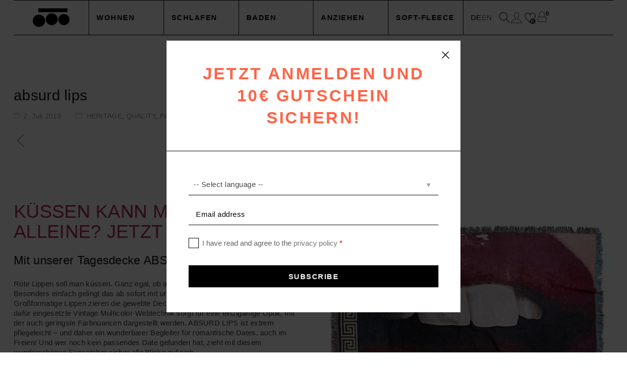

--- FILE ---
content_type: text/html; charset=UTF-8
request_url: https://news.zoeppritz.com/l/fdb2d8de-c86d-43bd-b146-c7e1e5fd1b6f.html?_resize_frame=https%3A%2F%2Fzoeppritz.com%2Fheritage-quality-passion%2Fabsurd-lips
body_size: 2429
content:
<!DOCTYPE html PUBLIC "-//W3C//DTD XHTML 1.0 Transitional//EN" "http://www.w3.org/TR/xhtml1/DTD/xhtml1-transitional.dtd">
<html xmlns="http://www.w3.org/1999/xhtml">
<head><meta content="text/html; charset=UTF-8" http-equiv="Content-Type"/>
<title></title>
<style>
    body{
      margin: 0 !important;
      padding:0 !important;
    }
    .kajomi-webform .gui-input{
      background-color: transparent !important;
      border: none !important;
      border-bottom: 1px solid black !important;
      border-radius: 0 !important;
      box-sizing: border-box !important;
      color: rgb(34, 34, 34) !important;
      display: block !important;
      font-family: "Arial Narrow", Arial, sans-serif !important;
      font-size: 15px !important;
      font-weight: 400 !important;
      letter-spacing: 0.5px !important;
      line-height: 21.75px !important;
      margin: 0 !important;
      overflow: clip !important;
      padding: 15px !important;
      text-rendering: optimizeLegibility !important;
      touch-action: manipulation !important;
      transition: all 0.3s ease-in-out !important;     
      box-shadow: none !important;
    }
    .kajomi-webform label{
      font-family: "Arial Narrow", Arial, sans-serif !important;
    }
    .kajomi-webform .gui-input::placeholder{
      color:#000 !important;
    }
    .kajomi-webform .button{
      background-color:#000 !important;
      text-transform: uppercase !important;
      font-size: 15px !important;
      font-weight: 700 !important;
      letter-spacing: 1.5px !important;
    }
    .kajomi-webform .select > select{
      border: none !important;
      border-bottom: 1px solid black !important;
      font-size: 15px !important;
      font-weight: 400 !important;
      letter-spacing: 0.5px !important;
      line-height: 21.75px !important;
      font-family: "Arial Narrow", Arial, sans-serif !important;
      box-shadow: none !important;
    }
    .kajomi-webform .select{
      border: none !important;
    }
    .kajomi-webform .button {
      margin-top: 1.5rem !important;
    }
    a{
      color: #777777 !important;
      text-decoration: none !important;
    }
    .kajomi-webform .checkbox {
      border: 1px solid #000 !important;

    }
    .kajomi-webform .checkbox::before {
      top: 6px !important;
      left: 5px !important;
      width: 8px !important;
      height: 3px !important;
      border-width: 0 0 2px 2px !important;
    }
    .asterisk {
      color: red;
      font-size: 16px;
    }
    #gdefe{
      margin-top:11px;
    }
</style>
</head>
<body>
<script src="//nextgen.kajomigenerator.de/static/js/app_kajomi_helper.js?v=3.1"></script>
<script>
      var signature = {"method": "POST", "uri": "//news.zoeppritz.com/apisignature/signature/users", "params": {"email": "", "listnum": "5", "x_kjm_fix": ["listnum"], "x_kjm_sig": "ce723ae6936444652cfb5d26e66c002e453d6875/em9lcHByaXR6", "x_kjm_time": 1769240759}};
      var signature_2 = {"method": "POST", "uri": "//news.zoeppritz.com/apisignature/signature/users", "params": {"email": "", "listnum": "7", "x_kjm_fix": ["listnum"], "x_kjm_sig": "34be2e149819e69f448d135439deea0f77455197/em9lcHByaXR6", "x_kjm_time": 1769240759}};  
      var webform = new KajomiWebform({"primaryColor":"#000","fontSize":"15px","fontFamily":"Arial","listnum":"1","type":"subscribe"});
      webform.addSignature(signature);
      webform.push({"mapping": "", "label": "", "placeholder": "", "type": "select", "value": "-- Sprache wählen --=;Deutsch=1;English=2", "required": "required", "checked": "unchecked", "guid": "ge2b4", "validation": [{"regex": "^.{1,}$"}]})
      webform.push({"mapping": "email", "label": "", "placeholder": "E-Mail-Adresse", "type": "input", "value": "", "required": "required", "checked": "unchecked", "guid": "ge4f3", "validation": [{"regex": "^[^@]+@[^@]+.[^@]+$"}]});
      webform.push({"mapping": "", "label": "Ich habe die <a href=\"https://zoeppritz.com/datenschutz\" target=\"_blank\">Datenschutzbestimmungen</a> gelesen und stimme zu *", "placeholder": "", "type": "checkbox", "value": "1", "required": "required", "checked": "unchecked", "guid": "gdefe", "validation": [{"regex": "^.{1,}$"}]});
      webform.push({"mapping": "", "label": "", "placeholder": "", "type": "button", "value": "Subscribe", "required": "optional", "checked": "unchecked", "guid": "gd7e6", "validation": [{"regex": "^.{1,}$"}]});
      webform.addValue('email', "");
      var translate = webform.trans.translation
      translate["en"]["Deutsch"] = "German";
      translate["en"]["E-Mail-Adresse"] = "Email address";
      translate["en"]["-- Sprache wählen --"] = "-- Select language --";
      translate["en"]["Ich habe die "] = "I have read and agree to the ";
      translate["en"]["Datenschutzbestimmungen"] = "privacy policy";
      translate["en"][" gelesen und stimme zu *"] = " *";
      translate["en"]["FIELDS_REQUIRED"] = "Please fill in all required fields.";
      translate["en"]["SUCCESS_ADD"] = "Thank you for your registration! You will soon receive an email at %s. Please click the link to confirm your registration. If necessary, also check your spam folder.";
      webform.show(); 
  
      var buttonClick = document.getElementById('gd7e6').onclick;
      document.getElementById('gd7e6').onclick = (event) => {
        // nun die Liste auslesen
        var listnum = document.getElementById('ge2b4').querySelector('select').value;
        if (listnum == 1) {
          // just call addSignatur
          webform.addSignature(signature);
        } else if (listnum == 2) {
          webform.addSignature(signature_2);
        }
        return buttonClick(event)
      }
    
  window.addEventListener("DOMContentLoaded", function () {
    function wrapAsterisks(node) {
      if (node.nodeType === Node.TEXT_NODE && node.nodeValue.includes("*")) {
        const parent = node.parentNode;
        const parts = node.nodeValue.split("*");
        parts.forEach((part, index) => {
          parent.insertBefore(document.createTextNode(part), node);
          if (index < parts.length - 1) {
            const span = document.createElement("span");
            span.className = "asterisk";
            span.textContent = "*";
            parent.insertBefore(span, node);
          }
        });
        parent.removeChild(node);
      } else if (node.nodeType === Node.ELEMENT_NODE) {
        Array.from(node.childNodes).forEach(wrapAsterisks);
      }
    }

    wrapAsterisks(document.body);
  });
</script>

  <script type="text/javascript" src="//nextgen.kajomigenerator.de/static/js/app_kajomi_iframe.js"></script>      
</body>

</html>

--- FILE ---
content_type: application/javascript; charset=utf-8
request_url: https://zoeppritz.com/wp-content/cache/autoptimize/1/js/autoptimize_single_afbab2b376b366595549de8419b6078e.js
body_size: 1005
content:
(function(){"use strict";var $,Animation,Growl,bind=function(fn,me){return function(){return fn.apply(me,arguments);};};$=jQuery;Animation=(function(){function Animation(){}
Animation.transitions={"webkitTransition":"webkitTransitionEnd","mozTransition":"mozTransitionEnd","oTransition":"oTransitionEnd","transition":"transitionend"};Animation.transition=function($el){var el,ref,result,type;el=$el[0];ref=this.transitions;for(type in ref){result=ref[type];if(el.style[type]!=null){return result;}}};return Animation;})();Growl=(function(){Growl.settings={namespace:'growl',duration:3200,close:"&#215;",location:"default",style:"default",size:"medium",delayOnHover:true};Growl.growl=function(settings){if(settings==null){settings={};}
this.initialize();return new Growl(settings);};Growl.initialize=function(){return $("body:not(:has(#growls))").append('<div id="growls" />');};function Growl(settings){if(settings==null){settings={};}
this.container=bind(this.container,this);this.content=bind(this.content,this);this.html=bind(this.html,this);this.$growl=bind(this.$growl,this);this.$growls=bind(this.$growls,this);this.animate=bind(this.animate,this);this.remove=bind(this.remove,this);this.dismiss=bind(this.dismiss,this);this.present=bind(this.present,this);this.waitAndDismiss=bind(this.waitAndDismiss,this);this.cycle=bind(this.cycle,this);this.close=bind(this.close,this);this.click=bind(this.click,this);this.mouseLeave=bind(this.mouseLeave,this);this.mouseEnter=bind(this.mouseEnter,this);this.unbind=bind(this.unbind,this);this.bind=bind(this.bind,this);this.render=bind(this.render,this);this.settings=$.extend({},Growl.settings,settings);this.$growls().attr('class',this.settings.location);this.render();}
Growl.prototype.render=function(){var $growl;$growl=this.$growl();this.$growls().append($growl);if(this.settings.fixed){this.present();}else{this.cycle();}};Growl.prototype.bind=function($growl){if($growl==null){$growl=this.$growl();}
$growl.on("click",this.click);if(this.settings.delayOnHover){$growl.on("mouseenter",this.mouseEnter);$growl.on("mouseleave",this.mouseLeave);}
return $growl.on("contextmenu",this.close).find("."+this.settings.namespace+"-close").on("click",this.close);};Growl.prototype.unbind=function($growl){if($growl==null){$growl=this.$growl();}
$growl.off("click",this.click);if(this.settings.delayOnHover){$growl.off("mouseenter",this.mouseEnter);$growl.off("mouseleave",this.mouseLeave);}
return $growl.off("contextmenu",this.close).find("."+this.settings.namespace+"-close").off("click",this.close);};Growl.prototype.mouseEnter=function(event){var $growl;$growl=this.$growl();return $growl.stop(true,true);};Growl.prototype.mouseLeave=function(event){return this.waitAndDismiss();};Growl.prototype.click=function(event){if(this.settings.url!=null){event.preventDefault();event.stopPropagation();return window.open(this.settings.url);}};Growl.prototype.close=function(event){var $growl;event.preventDefault();event.stopPropagation();$growl=this.$growl();return $growl.stop().queue(this.dismiss).queue(this.remove);};Growl.prototype.cycle=function(){var $growl;$growl=this.$growl();return $growl.queue(this.present).queue(this.waitAndDismiss());};Growl.prototype.waitAndDismiss=function(){var $growl;$growl=this.$growl();return $growl.delay(this.settings.duration).queue(this.dismiss).queue(this.remove);};Growl.prototype.present=function(callback){var $growl;$growl=this.$growl();this.bind($growl);return this.animate($growl,this.settings.namespace+"-incoming",'out',callback);};Growl.prototype.dismiss=function(callback){var $growl;$growl=this.$growl();this.unbind($growl);return this.animate($growl,this.settings.namespace+"-outgoing",'in',callback);};Growl.prototype.remove=function(callback){this.$growl().remove();return typeof callback==="function"?callback():void 0;};Growl.prototype.animate=function($element,name,direction,callback){var transition;if(direction==null){direction='in';}
transition=Animation.transition($element);$element[direction==='in'?'removeClass':'addClass'](name);$element.offset().position;$element[direction==='in'?'addClass':'removeClass'](name);if(callback==null){return;}
if(transition!=null){$element.one(transition,callback);}else{callback();}};Growl.prototype.$growls=function(){return this.$_growls!=null?this.$_growls:this.$_growls=$('#growls');};Growl.prototype.$growl=function(){return this.$_growl!=null?this.$_growl:this.$_growl=$(this.html());};Growl.prototype.html=function(){return this.container(this.content());};Growl.prototype.content=function(){return"<div class='"+this.settings.namespace+"-close'>"+this.settings.close+"</div>\n<div class='"+this.settings.namespace+"-title'>"+this.settings.title+"</div>\n<div class='"+this.settings.namespace+"-message'>"+this.settings.message+"</div>";};Growl.prototype.container=function(content){return"<div class='"+this.settings.namespace+" "+this.settings.namespace+"-"+this.settings.style+" "+this.settings.namespace+"-"+this.settings.size+"'>\n  "+content+"\n</div>";};return Growl;})();this.Growl=Growl;$.growl=function(options){if(options==null){options={};}
return Growl.growl(options);};$.growl.error=function(options){var settings;if(options==null){options={};}
settings={title:"Error!",style:"error"};return $.growl($.extend(settings,options));};$.growl.notice=function(options){var settings;if(options==null){options={};}
settings={title:"Notice!",style:"notice"};return $.growl($.extend(settings,options));};$.growl.warning=function(options){var settings;if(options==null){options={};}
settings={title:"Warning!",style:"warning"};return $.growl($.extend(settings,options));};}).call(this);

--- FILE ---
content_type: application/javascript; charset=utf-8
request_url: https://zoeppritz.com/wp-content/cache/autoptimize/1/js/autoptimize_single_8c8ebdcdd1657c88f27b34020850429e.js
body_size: -215
content:
'use strict';jQuery(document).ready(function($){jQuery("#footerNwslttr").focus(function(){jQuery("#footerNwslttr-Form button").css("opacity",1);jQuery("#footerNwslttrForm #NwslInf").css("display","block");});jQuery("#footerNwslttr").blur(function(){jQuery("#footerNwslttr-Form button").css("opacity",.8);});});jQuery(document).ready(function($){jQuery("#popNwslttr").focus(function(){jQuery("#popNwslttr-Form button").css("opacity",1);jQuery("#popNwslInf").css("display","block");});jQuery("#popNwslttrPop").blur(function(){jQuery("#popNwslttr-FormPop button").css("opacity",.8);});});jQuery(document).ready(function($){jQuery("#pageNwslttr").focus(function(){jQuery("#pageNwslttr-FormBlWh button").css("opacity",1);jQuery("#pageNwslInf").css("display","block");});jQuery("#pageNwslttrPop").blur(function(){jQuery("#pageNwslttr-FormBlWh button").css("opacity",.8);});});jQuery(document).ready(function($){jQuery('.banner-link').tipTop();})

--- FILE ---
content_type: application/javascript; charset=utf-8
request_url: https://zoeppritz.com/wp-content/cache/autoptimize/1/js/autoptimize_single_2568a7a9c7e7a1786b247d298632691a.js
body_size: 106
content:
;(function($,window,document,undefined){var pluginName='tipTop',defaults={offsetVertical:10,offsetHorizontal:10};function TipTop(element,options){this.el=element;this.$el=$(this.el);this.options=$.extend({},defaults,options);this.init();}
TipTop.prototype={init:function(){var $this=this;this.$el.mouseenter(function(){var title=$(this).attr('title'),tooltip=$('<div class="tiptop"></div>').text(title);tooltip.appendTo('body');$(this).data('title',title).removeAttr('title');}).mouseleave(function(){$('.tiptop').remove();$(this).attr('title',$(this).data('title'));}).mousemove(function(e){var tooltip=$('.tiptop'),top=e.pageY+$this.options.offsetVertical,bottom='auto'
left=e.pageX+$this.options.offsetHorizontal,right='auto';if(top+tooltip.outerHeight()>=$(window).scrollTop()+$(window).height()){bottom=$(window).height()-top+($this.options.offsetVertical*2);top='auto';}
if(left+tooltip.outerWidth()>=$(window).width()){right=$(window).width()-left+($this.options.offsetHorizontal*2);left='auto';}
$('.tiptop').css({'top':top,'bottom':bottom,'left':left,'right':right});});}};$.fn[pluginName]=function(options){return this.each(function(){if(!$.data(this,pluginName)){$.data(this,pluginName,new TipTop(this,options));}});};})(jQuery,window,document);

--- FILE ---
content_type: application/javascript; charset=utf-8
request_url: https://zoeppritz.com/wp-content/uploads/woos_search_engine_cache/guaven_woos_dataf06dcc6121a16d64fa79c206ee1e2660.js?v=35913.25
body_size: 53803
content:
{"guaven_woos_built_date":"2026-01-24 07:01:12","guaven_woos_cache_html":["{{l}}1\" id=\"prli_144253\">  <div class=\"zp-card flex no-wrap flex--align-items--center gap--s\"><img class=\"guaven_woos_img\" src=\"{{u}}\/2026\/01\/soft_fleece_50x50_805_back-150x150.jpg\"><a href=\"https:\/\/zoeppritz.com\/produkt\/soft-fleece-almond-kissen\"><h4 class=\"zp-title bold spaced size--xxs mt--0 mb--0\">{{t}}<\/h4><p class=\"zp-text bold spaced size--s color--primary\"><del aria-hidden=\"true\"><span class=\"woocommerce-Price-amount amount\"><bdi>39,90&nbsp;<span class=\"woocommerce-Price-currencySymbol\">&euro;{{p}}<\/bdi>{{p}}<\/del> <span class=\"screen-reader-text\">Original price was: 39,90&nbsp;&euro;.{{p}}<ins aria-hidden=\"true\"><span class=\"woocommerce-Price-amount amount\"><bdi>15,96&nbsp;<span class=\"woocommerce-Price-currencySymbol\">&euro;{{p}}<\/bdi>{{p}}<\/ins><span class=\"screen-reader-text\">Current price is: 15,96&nbsp;&euro;.{{p}} <\/p><\/a><\/div> <\/li>","{{l}}2\" id=\"prli_144249\">  <div class=\"zp-card flex no-wrap flex--align-items--center gap--s\"><img class=\"guaven_woos_img\" src=\"{{u}}\/2026\/01\/4051244464284.MAIN_-150x150.jpg\"><a href=\"https:\/\/zoeppritz.com\/produkt\/soft-fleece-aquamarin-kissen\"><h4 class=\"zp-title bold spaced size--xxs mt--0 mb--0\">{{t}}<\/h4><p class=\"zp-text bold spaced size--s color--primary\"><del aria-hidden=\"true\"><span class=\"woocommerce-Price-amount amount\"><bdi>39,90&nbsp;<span class=\"woocommerce-Price-currencySymbol\">&euro;{{p}}<\/bdi>{{p}}<\/del> <span class=\"screen-reader-text\">Original price was: 39,90&nbsp;&euro;.{{p}}<ins aria-hidden=\"true\"><span class=\"woocommerce-Price-amount amount\"><bdi>15,96&nbsp;<span class=\"woocommerce-Price-currencySymbol\">&euro;{{p}}<\/bdi>{{p}}<\/ins><span class=\"screen-reader-text\">Current price is: 15,96&nbsp;&euro;.{{p}} <\/p><\/a><\/div> <\/li>","{{l}}3\" id=\"prli_143272\">  <div class=\"zp-card flex no-wrap flex--align-items--center gap--s\"><img class=\"guaven_woos_img\" src=\"{{u}}\/2025\/10\/4051244580526-00-kissenhuelle-merinowolle-cashmere-tintenblau-45x45-heritage-561.jpg-150x150.jpg\"><a href=\"https:\/\/zoeppritz.com\/produkt\/heritage-ink-kissen\"><h4 class=\"zp-title bold spaced size--xxs mt--0 mb--0\">{{t}}<\/h4><p class=\"zp-text bold spaced size--s color--primary\"><span class=\"woocommerce-Price-amount amount\"><bdi>175,00&nbsp;<span class=\"woocommerce-Price-currencySymbol\">&euro;{{p}}<\/bdi>{{p}}<div class=\"gm-wp_bakery_woocommerce_get_price_html\">\t\t<div class=\"wgm-info woocommerce-de_price_taxrate \">Enthält 19% MwSt.<\/div>\t\t<div class=\"wgm-info woocommerce_de_versandkosten\">zzgl. <a class=\"versandkosten\" href=\"https:\/\/zoeppritz.com\/versand\" target=\"_blank\">Versand<\/a><\/div><\/div> <\/p><\/a><\/div> <\/li>","{{l}}4\" id=\"prli_143270\">  <div class=\"zp-card flex no-wrap flex--align-items--center gap--s\"><img class=\"guaven_woos_img\" src=\"{{u}}\/2025\/10\/4051244580519-00-kissenhuelle-merinowolle-cashmere-orange-45x45-heritage-250.jpg-150x150.jpg\"><a href=\"https:\/\/zoeppritz.com\/produkt\/heritage-orange-kissen\"><h4 class=\"zp-title bold spaced size--xxs mt--0 mb--0\">{{t}}<\/h4><p class=\"zp-text bold spaced size--s color--primary\"><span class=\"woocommerce-Price-amount amount\"><bdi>175,00&nbsp;<span class=\"woocommerce-Price-currencySymbol\">&euro;{{p}}<\/bdi>{{p}}<div class=\"gm-wp_bakery_woocommerce_get_price_html\">\t\t<div class=\"wgm-info woocommerce-de_price_taxrate \">Enthält 19% MwSt.<\/div>\t\t<div class=\"wgm-info woocommerce_de_versandkosten\">zzgl. <a class=\"versandkosten\" href=\"https:\/\/zoeppritz.com\/versand\" target=\"_blank\">Versand<\/a><\/div><\/div> <\/p><\/a><\/div> <\/li>","{{l}}5\" id=\"prli_143268\">  <div class=\"zp-card flex no-wrap flex--align-items--center gap--s\"><img class=\"guaven_woos_img\" src=\"{{u}}\/2025\/10\/4051244580496-00-decke-merinowolle-cashmere-tintenblau-140x200-heritage-561.jpg-150x150.jpg\"><a href=\"https:\/\/zoeppritz.com\/produkt\/heritage-ink-decken\"><h4 class=\"zp-title bold spaced size--xxs mt--0 mb--0\">{{t}}<\/h4><p class=\"zp-text bold spaced size--s color--primary\"><span class=\"woocommerce-Price-amount amount\"><bdi>590,00&nbsp;<span class=\"woocommerce-Price-currencySymbol\">&euro;{{p}}<\/bdi>{{p}}<div class=\"gm-wp_bakery_woocommerce_get_price_html\">\t\t<div class=\"wgm-info woocommerce-de_price_taxrate \">Enthält 19% MwSt.<\/div>\t\t<div class=\"wgm-info woocommerce_de_versandkosten\">zzgl. <a class=\"versandkosten\" href=\"https:\/\/zoeppritz.com\/versand\" target=\"_blank\">Versand<\/a><\/div><\/div> <\/p><\/a><\/div> <\/li>","{{l}}6\" id=\"prli_143266\">  <div class=\"zp-card flex no-wrap flex--align-items--center gap--s\"><img class=\"guaven_woos_img\" src=\"{{u}}\/2025\/10\/4051244580502-00-decke-merinowolle-cashmere-orange-140x200-heritage-250.jpg-150x150.jpg\"><a href=\"https:\/\/zoeppritz.com\/produkt\/heritage-orange-decken\"><h4 class=\"zp-title bold spaced size--xxs mt--0 mb--0\">{{t}}<\/h4><p class=\"zp-text bold spaced size--s color--primary\"><span class=\"woocommerce-Price-amount amount\"><bdi>590,00&nbsp;<span class=\"woocommerce-Price-currencySymbol\">&euro;{{p}}<\/bdi>{{p}}<div class=\"gm-wp_bakery_woocommerce_get_price_html\">\t\t<div class=\"wgm-info woocommerce-de_price_taxrate \">Enthält 19% MwSt.<\/div>\t\t<div class=\"wgm-info woocommerce_de_versandkosten\">zzgl. <a class=\"versandkosten\" href=\"https:\/\/zoeppritz.com\/versand\" target=\"_blank\">Versand<\/a><\/div><\/div> <\/p><\/a><\/div> <\/li>","{{l}}7\" id=\"prli_142474\">  <div class=\"zp-card flex no-wrap flex--align-items--center gap--s\"><img class=\"guaven_woos_img\" src=\"{{u}}\/2025\/04\/4051244579421-00-kissenbezug-leinen-rauch-braun-40x60-honeybee-zoeppritz-840-150x150.jpg\"><a href=\"https:\/\/zoeppritz.com\/produkt\/honeybee-smoke-kissen\"><h4 class=\"zp-title bold spaced size--xxs mt--0 mb--0\">{{t}}<\/h4><p class=\"zp-text bold spaced size--s color--primary\"><span class=\"woocommerce-Price-amount amount\"><bdi>69,00&nbsp;<span class=\"woocommerce-Price-currencySymbol\">&euro;{{p}}<\/bdi>{{p}}<div class=\"gm-wp_bakery_woocommerce_get_price_html\">\t\t<div class=\"wgm-info woocommerce-de_price_taxrate \">Enthält 19% MwSt.<\/div>\t\t<div class=\"wgm-info woocommerce_de_versandkosten\">zzgl. <a class=\"versandkosten\" href=\"https:\/\/zoeppritz.com\/versand\" target=\"_blank\">Versand<\/a><\/div><\/div> <\/p><\/a><\/div> <\/li>","{{l}}8\" id=\"prli_142472\">  <div class=\"zp-card flex no-wrap flex--align-items--center gap--s\"><img class=\"guaven_woos_img\" src=\"{{u}}\/2025\/04\/4051244579414-00-kissenbezug-leinen-waldgruen-40x60-honeybee-zoeppritz-670-150x150.jpg\"><a href=\"https:\/\/zoeppritz.com\/produkt\/honeybee-forest-kissen\"><h4 class=\"zp-title bold spaced size--xxs mt--0 mb--0\">{{t}}<\/h4><p class=\"zp-text bold spaced size--s color--primary\"><span class=\"woocommerce-Price-amount amount\"><bdi>69,00&nbsp;<span class=\"woocommerce-Price-currencySymbol\">&euro;{{p}}<\/bdi>{{p}}<div class=\"gm-wp_bakery_woocommerce_get_price_html\">\t\t<div class=\"wgm-info woocommerce-de_price_taxrate \">Enthält 19% MwSt.<\/div>\t\t<div class=\"wgm-info woocommerce_de_versandkosten\">zzgl. <a class=\"versandkosten\" href=\"https:\/\/zoeppritz.com\/versand\" target=\"_blank\">Versand<\/a><\/div><\/div> <\/p><\/a><\/div> <\/li>","{{l}}9\" id=\"prli_142470\">  <div class=\"zp-card flex no-wrap flex--align-items--center gap--s\"><img class=\"guaven_woos_img\" src=\"{{u}}\/2025\/04\/4051244579384-00-kissenbezug-leinen-hellrosa-40x60-honeybee-zoeppritz-305-150x150.jpg\"><a href=\"https:\/\/zoeppritz.com\/produkt\/honeybee-powder-rose-kissen\"><h4 class=\"zp-title bold spaced size--xxs mt--0 mb--0\">{{t}}<\/h4><p class=\"zp-text bold spaced size--s color--primary\"><span class=\"woocommerce-Price-amount amount\"><bdi>69,00&nbsp;<span class=\"woocommerce-Price-currencySymbol\">&euro;{{p}}<\/bdi>{{p}}<div class=\"gm-wp_bakery_woocommerce_get_price_html\">\t\t<div class=\"wgm-info woocommerce-de_price_taxrate \">Enthält 19% MwSt.<\/div>\t\t<div class=\"wgm-info woocommerce_de_versandkosten\">zzgl. <a class=\"versandkosten\" href=\"https:\/\/zoeppritz.com\/versand\" target=\"_blank\">Versand<\/a><\/div><\/div> <\/p><\/a><\/div> <\/li>","{{l}}10\" id=\"prli_142467\">  <div class=\"zp-card flex no-wrap flex--align-items--center gap--s\"><img class=\"guaven_woos_img\" src=\"{{u}}\/2025\/04\/4051244579322-00-decke-leinen-rauch-braun-130x180-honeybee-zoeppritz-840-150x150.jpg\"><a href=\"https:\/\/zoeppritz.com\/produkt\/honeybee-smoke-decken\"><h4 class=\"zp-title bold spaced size--xxs mt--0 mb--0\">{{t}}<\/h4><p class=\"zp-text bold spaced size--s color--primary\"><span class=\"woocommerce-Price-amount amount\"><bdi>169,00&nbsp;<span class=\"woocommerce-Price-currencySymbol\">&euro;{{p}}<\/bdi>{{p}} &ndash; <span class=\"woocommerce-Price-amount amount\"><bdi>249,00&nbsp;<span class=\"woocommerce-Price-currencySymbol\">&euro;{{p}}<\/bdi>{{p}}<div class=\"gm-wp_bakery_woocommerce_get_price_html\">\t\t<div class=\"wgm-info woocommerce-de_price_taxrate \">Enthält 19% MwSt.<\/div>\t\t<div class=\"wgm-info woocommerce_de_versandkosten\">zzgl. <a class=\"versandkosten\" href=\"https:\/\/zoeppritz.com\/versand\" target=\"_blank\">Versand<\/a><\/div><\/div> <\/p><\/a><\/div> <\/li>","{{l}}11\" id=\"prli_142464\">  <div class=\"zp-card flex no-wrap flex--align-items--center gap--s\"><img class=\"guaven_woos_img\" src=\"{{u}}\/2025\/04\/4051244579377-00-decke-leinen-waldgruen-130x180-honeybee-zoeppritz-670-150x150.jpg\"><a href=\"https:\/\/zoeppritz.com\/produkt\/honeybee-forest-decken\"><h4 class=\"zp-title bold spaced size--xxs mt--0 mb--0\">{{t}}<\/h4><p class=\"zp-text bold spaced size--s color--primary\"><span class=\"woocommerce-Price-amount amount\"><bdi>169,00&nbsp;<span class=\"woocommerce-Price-currencySymbol\">&euro;{{p}}<\/bdi>{{p}} &ndash; <span class=\"woocommerce-Price-amount amount\"><bdi>249,00&nbsp;<span class=\"woocommerce-Price-currencySymbol\">&euro;{{p}}<\/bdi>{{p}}<div class=\"gm-wp_bakery_woocommerce_get_price_html\">\t\t<div class=\"wgm-info woocommerce-de_price_taxrate \">Enthält 19% MwSt.<\/div>\t\t<div class=\"wgm-info woocommerce_de_versandkosten\">zzgl. <a class=\"versandkosten\" href=\"https:\/\/zoeppritz.com\/versand\" target=\"_blank\">Versand<\/a><\/div><\/div> <\/p><\/a><\/div> <\/li>","{{l}}12\" id=\"prli_142461\">  <div class=\"zp-card flex no-wrap flex--align-items--center gap--s\"><img class=\"guaven_woos_img\" src=\"{{u}}\/2025\/04\/4051244579377-00-decke-leinen-hellrosa-130x180-honeybee-zoeppritz-305-150x150.jpg\"><a href=\"https:\/\/zoeppritz.com\/produkt\/honeybee-powder-rose-decken\"><h4 class=\"zp-title bold spaced size--xxs mt--0 mb--0\">{{t}}<\/h4><p class=\"zp-text bold spaced size--s color--primary\"><span class=\"woocommerce-Price-amount amount\"><bdi>169,00&nbsp;<span class=\"woocommerce-Price-currencySymbol\">&euro;{{p}}<\/bdi>{{p}} &ndash; <span class=\"woocommerce-Price-amount amount\"><bdi>249,00&nbsp;<span class=\"woocommerce-Price-currencySymbol\">&euro;{{p}}<\/bdi>{{p}}<div class=\"gm-wp_bakery_woocommerce_get_price_html\">\t\t<div class=\"wgm-info woocommerce-de_price_taxrate \">Enthält 19% MwSt.<\/div>\t\t<div class=\"wgm-info woocommerce_de_versandkosten\">zzgl. <a class=\"versandkosten\" href=\"https:\/\/zoeppritz.com\/versand\" target=\"_blank\">Versand<\/a><\/div><\/div> <\/p><\/a><\/div> <\/li>","{{l}}13\" id=\"prli_142313\">  <div class=\"zp-card flex no-wrap flex--align-items--center gap--s\"><img class=\"guaven_woos_img\" src=\"{{u}}\/2025\/04\/4051244579544-00-kissenhuelle-baumwolle-gruen-50x70-legacy-cut-zoeppritz-650-150x150.jpg\"><a href=\"https:\/\/zoeppritz.com\/produkt\/legacy-cut-green-kissen\"><h4 class=\"zp-title bold spaced size--xxs mt--0 mb--0\">{{t}}<\/h4><p class=\"zp-text bold spaced size--s color--primary\"><span class=\"woocommerce-Price-amount amount\"><bdi>139,00&nbsp;<span class=\"woocommerce-Price-currencySymbol\">&euro;{{p}}<\/bdi>{{p}}<div class=\"gm-wp_bakery_woocommerce_get_price_html\">\t\t<div class=\"wgm-info woocommerce-de_price_taxrate \">Enthält 19% MwSt.<\/div>\t\t<div class=\"wgm-info woocommerce_de_versandkosten\">zzgl. <a class=\"versandkosten\" href=\"https:\/\/zoeppritz.com\/versand\" target=\"_blank\">Versand<\/a><\/div><\/div> <\/p><\/a><\/div> <\/li>","{{l}}14\" id=\"prli_142311\">  <div class=\"zp-card flex no-wrap flex--align-items--center gap--s\"><img class=\"guaven_woos_img\" src=\"{{u}}\/2025\/04\/4051244579551-00-kissnehuelle-baumwolle-blau-50x70-legacy-cut-zoeppritz-540-150x150.jpg\"><a href=\"https:\/\/zoeppritz.com\/produkt\/legacy-cut-indigo-kissen\"><h4 class=\"zp-title bold spaced size--xxs mt--0 mb--0\">{{t}}<\/h4><p class=\"zp-text bold spaced size--s color--primary\"><span class=\"woocommerce-Price-amount amount\"><bdi>139,00&nbsp;<span class=\"woocommerce-Price-currencySymbol\">&euro;{{p}}<\/bdi>{{p}}<div class=\"gm-wp_bakery_woocommerce_get_price_html\">\t\t<div class=\"wgm-info woocommerce-de_price_taxrate \">Enthält 19% MwSt.<\/div>\t\t<div class=\"wgm-info woocommerce_de_versandkosten\">zzgl. <a class=\"versandkosten\" href=\"https:\/\/zoeppritz.com\/versand\" target=\"_blank\">Versand<\/a><\/div><\/div> <\/p><\/a><\/div> <\/li>","{{l}}15\" id=\"prli_142309\">  <div class=\"zp-card flex no-wrap flex--align-items--center gap--s\"><img class=\"guaven_woos_img\" src=\"{{u}}\/2025\/04\/4051244579537-00-kissenhuelle-baumwolle-hellrosa-50x70-legacy-cut-zoeppritz-305-150x150.jpg\"><a href=\"https:\/\/zoeppritz.com\/produkt\/legacy-cut-powder-rose-kissen\"><h4 class=\"zp-title bold spaced size--xxs mt--0 mb--0\">{{t}}<\/h4><p class=\"zp-text bold spaced size--s color--primary\"><span class=\"woocommerce-Price-amount amount\"><bdi>139,00&nbsp;<span class=\"woocommerce-Price-currencySymbol\">&euro;{{p}}<\/bdi>{{p}}<div class=\"gm-wp_bakery_woocommerce_get_price_html\">\t\t<div class=\"wgm-info woocommerce-de_price_taxrate \">Enthält 19% MwSt.<\/div>\t\t<div class=\"wgm-info woocommerce_de_versandkosten\">zzgl. <a class=\"versandkosten\" href=\"https:\/\/zoeppritz.com\/versand\" target=\"_blank\">Versand<\/a><\/div><\/div> <\/p><\/a><\/div> <\/li>","{{l}}16\" id=\"prli_142307\">  <div class=\"zp-card flex no-wrap flex--align-items--center gap--s\"><img class=\"guaven_woos_img\" src=\"{{u}}\/2025\/04\/4051244579520-00-kissenhuelle-baumwolle-lehm-50x70-legacy-cut-zoeppritz-090-150x150.jpg\"><a href=\"https:\/\/zoeppritz.com\/produkt\/legacy-cut-clay-kissen\"><h4 class=\"zp-title bold spaced size--xxs mt--0 mb--0\">{{t}}<\/h4><p class=\"zp-text bold spaced size--s color--primary\"><span class=\"woocommerce-Price-amount amount\"><bdi>139,00&nbsp;<span class=\"woocommerce-Price-currencySymbol\">&euro;{{p}}<\/bdi>{{p}}<div class=\"gm-wp_bakery_woocommerce_get_price_html\">\t\t<div class=\"wgm-info woocommerce-de_price_taxrate \">Enthält 19% MwSt.<\/div>\t\t<div class=\"wgm-info woocommerce_de_versandkosten\">zzgl. <a class=\"versandkosten\" href=\"https:\/\/zoeppritz.com\/versand\" target=\"_blank\">Versand<\/a><\/div><\/div> <\/p><\/a><\/div> <\/li>","{{l}}17\" id=\"prli_142305\">  <div class=\"zp-card flex no-wrap flex--align-items--center gap--s\"><img class=\"guaven_woos_img\" src=\"{{u}}\/2025\/04\/4051244579490-00-decke-baumwolle-gruen-150x210-legacy-cut-zoeppritz-650-150x150.jpg\"><a href=\"https:\/\/zoeppritz.com\/produkt\/legacy-cut-green-decken\"><h4 class=\"zp-title bold spaced size--xxs mt--0 mb--0\">{{t}}<\/h4><p class=\"zp-text bold spaced size--s color--primary\"><span class=\"woocommerce-Price-amount amount\"><bdi>289,00&nbsp;<span class=\"woocommerce-Price-currencySymbol\">&euro;{{p}}<\/bdi>{{p}}<div class=\"gm-wp_bakery_woocommerce_get_price_html\">\t\t<div class=\"wgm-info woocommerce-de_price_taxrate \">Enthält 19% MwSt.<\/div>\t\t<div class=\"wgm-info woocommerce_de_versandkosten\">zzgl. <a class=\"versandkosten\" href=\"https:\/\/zoeppritz.com\/versand\" target=\"_blank\">Versand<\/a><\/div><\/div> <\/p><\/a><\/div> <\/li>","{{l}}18\" id=\"prli_142303\">  <div class=\"zp-card flex no-wrap flex--align-items--center gap--s\"><img class=\"guaven_woos_img\" src=\"{{u}}\/2025\/04\/4051244579513-00-decke-baumwolle-hellrosa-150x210-legacy-cut-zoeppritz-305-150x150.jpg\"><a href=\"https:\/\/zoeppritz.com\/produkt\/legacy-cut-powder-rose-decken\"><h4 class=\"zp-title bold spaced size--xxs mt--0 mb--0\">{{t}}<\/h4><p class=\"zp-text bold spaced size--s color--primary\"><span class=\"woocommerce-Price-amount amount\"><bdi>289,00&nbsp;<span class=\"woocommerce-Price-currencySymbol\">&euro;{{p}}<\/bdi>{{p}}<div class=\"gm-wp_bakery_woocommerce_get_price_html\">\t\t<div class=\"wgm-info woocommerce-de_price_taxrate \">Enthält 19% MwSt.<\/div>\t\t<div class=\"wgm-info woocommerce_de_versandkosten\">zzgl. <a class=\"versandkosten\" href=\"https:\/\/zoeppritz.com\/versand\" target=\"_blank\">Versand<\/a><\/div><\/div> <\/p><\/a><\/div> <\/li>","{{l}}19\" id=\"prli_142301\">  <div class=\"zp-card flex no-wrap flex--align-items--center gap--s\"><img class=\"guaven_woos_img\" src=\"{{u}}\/2025\/04\/4051244579506-00-decke-baumwolle-lehm-150x210-legacy-cut-zoeppritz-090-150x150.jpg\"><a href=\"https:\/\/zoeppritz.com\/produkt\/legacy-cut-clay-decken\"><h4 class=\"zp-title bold spaced size--xxs mt--0 mb--0\">{{t}}<\/h4><p class=\"zp-text bold spaced size--s color--primary\"><span class=\"woocommerce-Price-amount amount\"><bdi>289,00&nbsp;<span class=\"woocommerce-Price-currencySymbol\">&euro;{{p}}<\/bdi>{{p}}<div class=\"gm-wp_bakery_woocommerce_get_price_html\">\t\t<div class=\"wgm-info woocommerce-de_price_taxrate \">Enthält 19% MwSt.<\/div>\t\t<div class=\"wgm-info woocommerce_de_versandkosten\">zzgl. <a class=\"versandkosten\" href=\"https:\/\/zoeppritz.com\/versand\" target=\"_blank\">Versand<\/a><\/div><\/div> <\/p><\/a><\/div> <\/li>","{{l}}20\" id=\"prli_141852\">  <div class=\"zp-card flex no-wrap flex--align-items--center gap--s\"><img class=\"guaven_woos_img\" src=\"{{u}}\/2025\/02\/4051244579445-00-decke-alpaka-kastanienbraun-130x200-since-1828-alpaca-zoeppritz-865-150x150.jpg\"><a href=\"https:\/\/zoeppritz.com\/produkt\/since-1828-alpaca-marroon-decken\"><h4 class=\"zp-title bold spaced size--xxs mt--0 mb--0\">{{t}}<\/h4><p class=\"zp-text bold spaced size--s color--primary\"><span class=\"woocommerce-Price-amount amount\"><bdi>289,00&nbsp;<span class=\"woocommerce-Price-currencySymbol\">&euro;{{p}}<\/bdi>{{p}}<div class=\"gm-wp_bakery_woocommerce_get_price_html\">\t\t<div class=\"wgm-info woocommerce-de_price_taxrate \">Enthält 19% MwSt.<\/div>\t\t<div class=\"wgm-info woocommerce_de_versandkosten\">zzgl. <a class=\"versandkosten\" href=\"https:\/\/zoeppritz.com\/versand\" target=\"_blank\">Versand<\/a><\/div><\/div> <\/p><\/a><\/div> <\/li>","{{l}}21\" id=\"prli_141850\">  <div class=\"zp-card flex no-wrap flex--align-items--center gap--s\"><img class=\"guaven_woos_img\" src=\"{{u}}\/2025\/02\/4051244576987-00-decke-alpaka-dunkles-weiss-130x200-since-1828-alpaca-zoeppritz-010-150x150.jpg\"><a href=\"https:\/\/zoeppritz.com\/produkt\/since-1828-alpaca-offwhite-decken-2\"><h4 class=\"zp-title bold spaced size--xxs mt--0 mb--0\">{{t}}<\/h4><p class=\"zp-text bold spaced size--s color--primary\"><span class=\"woocommerce-Price-amount amount\"><bdi>289,00&nbsp;<span class=\"woocommerce-Price-currencySymbol\">&euro;{{p}}<\/bdi>{{p}}<div class=\"gm-wp_bakery_woocommerce_get_price_html\">\t\t<div class=\"wgm-info woocommerce-de_price_taxrate \">Enthält 19% MwSt.<\/div>\t\t<div class=\"wgm-info woocommerce_de_versandkosten\">zzgl. <a class=\"versandkosten\" href=\"https:\/\/zoeppritz.com\/versand\" target=\"_blank\">Versand<\/a><\/div><\/div> <\/p><\/a><\/div> <\/li>","{{l}}22\" id=\"prli_141846\">  <div class=\"zp-card flex no-wrap flex--align-items--center gap--s\"><img class=\"guaven_woos_img\" src=\"{{u}}\/2025\/02\/4051244576963-00-decke-alpaka-hellgrau-130x200-since-1828-alpaca-zoeppritz-910-150x150.jpg\"><a href=\"https:\/\/zoeppritz.com\/produkt\/since-1828-alpaca-cloud-decken-2\"><h4 class=\"zp-title bold spaced size--xxs mt--0 mb--0\">{{t}}<\/h4><p class=\"zp-text bold spaced size--s color--primary\"><span class=\"woocommerce-Price-amount amount\"><bdi>289,00&nbsp;<span class=\"woocommerce-Price-currencySymbol\">&euro;{{p}}<\/bdi>{{p}}<div class=\"gm-wp_bakery_woocommerce_get_price_html\">\t\t<div class=\"wgm-info woocommerce-de_price_taxrate \">Enthält 19% MwSt.<\/div>\t\t<div class=\"wgm-info woocommerce_de_versandkosten\">zzgl. <a class=\"versandkosten\" href=\"https:\/\/zoeppritz.com\/versand\" target=\"_blank\">Versand<\/a><\/div><\/div> <\/p><\/a><\/div> <\/li>","{{l}}23\" id=\"prli_141840\">  <div class=\"zp-card flex no-wrap flex--align-items--center gap--s\"><img class=\"guaven_woos_img\" src=\"{{u}}\/2025\/02\/4051244576895-00-decke-alpaka-tomate-rot-130x200-since-1828-alpaca-zoeppritz-340-150x150.jpg\"><a href=\"https:\/\/zoeppritz.com\/produkt\/since-1828-alpaca-tomato-decken\"><h4 class=\"zp-title bold spaced size--xxs mt--0 mb--0\">{{t}}<\/h4><p class=\"zp-text bold spaced size--s color--primary\"><span class=\"woocommerce-Price-amount amount\"><bdi>289,00&nbsp;<span class=\"woocommerce-Price-currencySymbol\">&euro;{{p}}<\/bdi>{{p}}<div class=\"gm-wp_bakery_woocommerce_get_price_html\">\t\t<div class=\"wgm-info woocommerce-de_price_taxrate \">Enthält 19% MwSt.<\/div>\t\t<div class=\"wgm-info woocommerce_de_versandkosten\">zzgl. <a class=\"versandkosten\" href=\"https:\/\/zoeppritz.com\/versand\" target=\"_blank\">Versand<\/a><\/div><\/div> <\/p><\/a><\/div> <\/li>","{{l}}24\" id=\"prli_141838\">  <div class=\"zp-card flex no-wrap flex--align-items--center gap--s\"><img class=\"guaven_woos_img\" src=\"{{u}}\/2025\/02\/4051244576956-00-decke-alpaka-chilli-rot-130x200-since-1828-alpaca-zoeppritz-280-150x150.jpg\"><a href=\"https:\/\/zoeppritz.com\/produkt\/since-1828-alpaca-chilli-decken\"><h4 class=\"zp-title bold spaced size--xxs mt--0 mb--0\">{{t}}<\/h4><p class=\"zp-text bold spaced size--s color--primary\"><span class=\"woocommerce-Price-amount amount\"><bdi>289,00&nbsp;<span class=\"woocommerce-Price-currencySymbol\">&euro;{{p}}<\/bdi>{{p}}<div class=\"gm-wp_bakery_woocommerce_get_price_html\">\t\t<div class=\"wgm-info woocommerce-de_price_taxrate \">Enthält 19% MwSt.<\/div>\t\t<div class=\"wgm-info woocommerce_de_versandkosten\">zzgl. <a class=\"versandkosten\" href=\"https:\/\/zoeppritz.com\/versand\" target=\"_blank\">Versand<\/a><\/div><\/div> <\/p><\/a><\/div> <\/li>","{{l}}25\" id=\"prli_141836\">  <div class=\"zp-card flex no-wrap flex--align-items--center gap--s\"><img class=\"guaven_woos_img\" src=\"{{u}}\/2025\/02\/4051244576888-00-decke-alpaka-dunkelbraun-130x200-since-1828-alpaca-zoeppritz-880-150x150.jpg\"><a href=\"https:\/\/zoeppritz.com\/produkt\/since-1828-alpaca-dark-brown-decken\"><h4 class=\"zp-title bold spaced size--xxs mt--0 mb--0\">{{t}}<\/h4><p class=\"zp-text bold spaced size--s color--primary\"><span class=\"woocommerce-Price-amount amount\"><bdi>289,00&nbsp;<span class=\"woocommerce-Price-currencySymbol\">&euro;{{p}}<\/bdi>{{p}}<div class=\"gm-wp_bakery_woocommerce_get_price_html\">\t\t<div class=\"wgm-info woocommerce-de_price_taxrate \">Enthält 19% MwSt.<\/div>\t\t<div class=\"wgm-info woocommerce_de_versandkosten\">zzgl. <a class=\"versandkosten\" href=\"https:\/\/zoeppritz.com\/versand\" target=\"_blank\">Versand<\/a><\/div><\/div> <\/p><\/a><\/div> <\/li>","{{l}}26\" id=\"prli_141834\">  <div class=\"zp-card flex no-wrap flex--align-items--center gap--s\"><img class=\"guaven_woos_img\" src=\"{{u}}\/2025\/02\/4051244577007-00-decke-alpaka-royal-blau-130x200-since-1828-alpaca-zoeppritz-560-150x150.jpg\"><a href=\"https:\/\/zoeppritz.com\/produkt\/since-1828-alpaca-royal-blue-decken\"><h4 class=\"zp-title bold spaced size--xxs mt--0 mb--0\">{{t}}<\/h4><p class=\"zp-text bold spaced size--s color--primary\"><span class=\"woocommerce-Price-amount amount\"><bdi>289,00&nbsp;<span class=\"woocommerce-Price-currencySymbol\">&euro;{{p}}<\/bdi>{{p}}<div class=\"gm-wp_bakery_woocommerce_get_price_html\">\t\t<div class=\"wgm-info woocommerce-de_price_taxrate \">Enthält 19% MwSt.<\/div>\t\t<div class=\"wgm-info woocommerce_de_versandkosten\">zzgl. <a class=\"versandkosten\" href=\"https:\/\/zoeppritz.com\/versand\" target=\"_blank\">Versand<\/a><\/div><\/div> <\/p><\/a><\/div> <\/li>","{{l}}27\" id=\"prli_141832\">  <div class=\"zp-card flex no-wrap flex--align-items--center gap--s\"><img class=\"guaven_woos_img\" src=\"{{u}}\/2025\/02\/4051244576918-00-decke-alpaka-petrol-130x200-since-1828-alpaca-zoeppritz-790-150x150.jpg\"><a href=\"https:\/\/zoeppritz.com\/produkt\/since-1828-alpaca-deep-pacific-decken\"><h4 class=\"zp-title bold spaced size--xxs mt--0 mb--0\">{{t}}<\/h4><p class=\"zp-text bold spaced size--s color--primary\"><span class=\"woocommerce-Price-amount amount\"><bdi>289,00&nbsp;<span class=\"woocommerce-Price-currencySymbol\">&euro;{{p}}<\/bdi>{{p}}<div class=\"gm-wp_bakery_woocommerce_get_price_html\">\t\t<div class=\"wgm-info woocommerce-de_price_taxrate \">Enthält 19% MwSt.<\/div>\t\t<div class=\"wgm-info woocommerce_de_versandkosten\">zzgl. <a class=\"versandkosten\" href=\"https:\/\/zoeppritz.com\/versand\" target=\"_blank\">Versand<\/a><\/div><\/div> <\/p><\/a><\/div> <\/li>","{{l}}28\" id=\"prli_141830\">  <div class=\"zp-card flex no-wrap flex--align-items--center gap--s\"><img class=\"guaven_woos_img\" src=\"{{u}}\/2025\/02\/4051244576970-00-decke-alpaka-jaeger-gruen-130x200-since-1828-alpaca-zoeppritz-675-150x150.jpg\"><a href=\"https:\/\/zoeppritz.com\/produkt\/since-1828-alpaca-huntergreen-decken\"><h4 class=\"zp-title bold spaced size--xxs mt--0 mb--0\">{{t}}<\/h4><p class=\"zp-text bold spaced size--s color--primary\"><span class=\"woocommerce-Price-amount amount\"><bdi>289,00&nbsp;<span class=\"woocommerce-Price-currencySymbol\">&euro;{{p}}<\/bdi>{{p}}<div class=\"gm-wp_bakery_woocommerce_get_price_html\">\t\t<div class=\"wgm-info woocommerce-de_price_taxrate \">Enthält 19% MwSt.<\/div>\t\t<div class=\"wgm-info woocommerce_de_versandkosten\">zzgl. <a class=\"versandkosten\" href=\"https:\/\/zoeppritz.com\/versand\" target=\"_blank\">Versand<\/a><\/div><\/div> <\/p><\/a><\/div> <\/li>","{{l}}29\" id=\"prli_141828\">  <div class=\"zp-card flex no-wrap flex--align-items--center gap--s\"><img class=\"guaven_woos_img\" src=\"{{u}}\/2025\/02\/4051244576925-00-decke-alpaka-gelb-130x200-since-1828-alpaca-zoeppritz-150-150x150.jpg\"><a href=\"https:\/\/zoeppritz.com\/produkt\/since-1828-alpaca-yellow-decken\"><h4 class=\"zp-title bold spaced size--xxs mt--0 mb--0\">{{t}}<\/h4><p class=\"zp-text bold spaced size--s color--primary\"><span class=\"woocommerce-Price-amount amount\"><bdi>289,00&nbsp;<span class=\"woocommerce-Price-currencySymbol\">&euro;{{p}}<\/bdi>{{p}}<div class=\"gm-wp_bakery_woocommerce_get_price_html\">\t\t<div class=\"wgm-info woocommerce-de_price_taxrate \">Enthält 19% MwSt.<\/div>\t\t<div class=\"wgm-info woocommerce_de_versandkosten\">zzgl. <a class=\"versandkosten\" href=\"https:\/\/zoeppritz.com\/versand\" target=\"_blank\">Versand<\/a><\/div><\/div> <\/p><\/a><\/div> <\/li>","{{l}}30\" id=\"prli_141653\">  <div class=\"zp-card flex no-wrap flex--align-items--center gap--s\"><img class=\"guaven_woos_img\" src=\"{{u}}\/2025\/02\/4051244575676-00-kissenbezug-baumwolle-tinten-blau-80x80-easy-plus-zoeppritz-561-150x150.jpg\"><a href=\"https:\/\/zoeppritz.com\/produkt\/easy-plus-ink-kissenbezug\"><h4 class=\"zp-title bold spaced size--xxs mt--0 mb--0\">{{t}}<\/h4><p class=\"zp-text bold spaced size--s color--primary\"><span class=\"woocommerce-Price-amount amount\"><bdi>29,90&nbsp;<span class=\"woocommerce-Price-currencySymbol\">&euro;{{p}}<\/bdi>{{p}} &ndash; <span class=\"woocommerce-Price-amount amount\"><bdi>39,90&nbsp;<span class=\"woocommerce-Price-currencySymbol\">&euro;{{p}}<\/bdi>{{p}}<div class=\"gm-wp_bakery_woocommerce_get_price_html\">\t\t<div class=\"wgm-info woocommerce-de_price_taxrate \">Enthält 19% MwSt.<\/div>\t\t<div class=\"wgm-info woocommerce_de_versandkosten\">zzgl. <a class=\"versandkosten\" href=\"https:\/\/zoeppritz.com\/versand\" target=\"_blank\">Versand<\/a><\/div><\/div> <\/p><\/a><\/div> <\/li>","{{l}}31\" id=\"prli_141649\">  <div class=\"zp-card flex no-wrap flex--align-items--center gap--s\"><img class=\"guaven_woos_img\" src=\"{{u}}\/2025\/02\/4051244575614-00-kissenbezug-baumwolle-pink-80x80-easy-plus-zoeppritz-333-150x150.jpg\"><a href=\"https:\/\/zoeppritz.com\/produkt\/easy-plus-candy-kissenbezug\"><h4 class=\"zp-title bold spaced size--xxs mt--0 mb--0\">{{t}}<\/h4><p class=\"zp-text bold spaced size--s color--primary\"><span class=\"woocommerce-Price-amount amount\"><bdi>29,90&nbsp;<span class=\"woocommerce-Price-currencySymbol\">&euro;{{p}}<\/bdi>{{p}} &ndash; <span class=\"woocommerce-Price-amount amount\"><bdi>39,90&nbsp;<span class=\"woocommerce-Price-currencySymbol\">&euro;{{p}}<\/bdi>{{p}}<div class=\"gm-wp_bakery_woocommerce_get_price_html\">\t\t<div class=\"wgm-info woocommerce-de_price_taxrate \">Enthält 19% MwSt.<\/div>\t\t<div class=\"wgm-info woocommerce_de_versandkosten\">zzgl. <a class=\"versandkosten\" href=\"https:\/\/zoeppritz.com\/versand\" target=\"_blank\">Versand<\/a><\/div><\/div> <\/p><\/a><\/div> <\/li>","{{l}}32\" id=\"prli_141645\">  <div class=\"zp-card flex no-wrap flex--align-items--center gap--s\"><img class=\"guaven_woos_img\" src=\"{{u}}\/2025\/02\/4051244575621-00-kissenbezug-baumwolle-gelb-80x80-easy-plus-zoeppritz-150-150x150.jpg\"><a href=\"https:\/\/zoeppritz.com\/produkt\/easy-plus-yellow-kissenbezug\"><h4 class=\"zp-title bold spaced size--xxs mt--0 mb--0\">{{t}}<\/h4><p class=\"zp-text bold spaced size--s color--primary\"><span class=\"woocommerce-Price-amount amount\"><bdi>29,90&nbsp;<span class=\"woocommerce-Price-currencySymbol\">&euro;{{p}}<\/bdi>{{p}} &ndash; <span class=\"woocommerce-Price-amount amount\"><bdi>39,90&nbsp;<span class=\"woocommerce-Price-currencySymbol\">&euro;{{p}}<\/bdi>{{p}}<div class=\"gm-wp_bakery_woocommerce_get_price_html\">\t\t<div class=\"wgm-info woocommerce-de_price_taxrate \">Enthält 19% MwSt.<\/div>\t\t<div class=\"wgm-info woocommerce_de_versandkosten\">zzgl. <a class=\"versandkosten\" href=\"https:\/\/zoeppritz.com\/versand\" target=\"_blank\">Versand<\/a><\/div><\/div> <\/p><\/a><\/div> <\/li>","{{l}}33\" id=\"prli_141641\">  <div class=\"zp-card flex no-wrap flex--align-items--center gap--s\"><img class=\"guaven_woos_img\" src=\"{{u}}\/2025\/02\/4051244575287-00-bettbezug-baumwolle-tinten-blau-200x200-easy-plus-zoeppritz-561-150x150.jpg\"><a href=\"https:\/\/zoeppritz.com\/produkt\/easy-plus-ink-bettbezug\"><h4 class=\"zp-title bold spaced size--xxs mt--0 mb--0\">{{t}}<\/h4><p class=\"zp-text bold spaced size--s color--primary\"><span class=\"woocommerce-Price-amount amount\"><bdi>89,00&nbsp;<span class=\"woocommerce-Price-currencySymbol\">&euro;{{p}}<\/bdi>{{p}} &ndash; <span class=\"woocommerce-Price-amount amount\"><bdi>149,00&nbsp;<span class=\"woocommerce-Price-currencySymbol\">&euro;{{p}}<\/bdi>{{p}}<div class=\"gm-wp_bakery_woocommerce_get_price_html\">\t\t<div class=\"wgm-info woocommerce-de_price_taxrate \">Enthält 19% MwSt.<\/div>\t\t<div class=\"wgm-info woocommerce_de_versandkosten\">zzgl. <a class=\"versandkosten\" href=\"https:\/\/zoeppritz.com\/versand\" target=\"_blank\">Versand<\/a><\/div><\/div> <\/p><\/a><\/div> <\/li>","{{l}}34\" id=\"prli_141637\">  <div class=\"zp-card flex no-wrap flex--align-items--center gap--s\"><img class=\"guaven_woos_img\" src=\"{{u}}\/2025\/02\/4051244575263-00-bettbezug-baumwolle-pink-200x200-easy-plus-zoeppritz-333-150x150.jpg\"><a href=\"https:\/\/zoeppritz.com\/produkt\/easy-plus-candy-bettbezug\"><h4 class=\"zp-title bold spaced size--xxs mt--0 mb--0\">{{t}}<\/h4><p class=\"zp-text bold spaced size--s color--primary\"><span class=\"woocommerce-Price-amount amount\"><bdi>89,00&nbsp;<span class=\"woocommerce-Price-currencySymbol\">&euro;{{p}}<\/bdi>{{p}} &ndash; <span class=\"woocommerce-Price-amount amount\"><bdi>149,00&nbsp;<span class=\"woocommerce-Price-currencySymbol\">&euro;{{p}}<\/bdi>{{p}}<div class=\"gm-wp_bakery_woocommerce_get_price_html\">\t\t<div class=\"wgm-info woocommerce-de_price_taxrate \">Enthält 19% MwSt.<\/div>\t\t<div class=\"wgm-info woocommerce_de_versandkosten\">zzgl. <a class=\"versandkosten\" href=\"https:\/\/zoeppritz.com\/versand\" target=\"_blank\">Versand<\/a><\/div><\/div> <\/p><\/a><\/div> <\/li>","{{l}}35\" id=\"prli_141633\">  <div class=\"zp-card flex no-wrap flex--align-items--center gap--s\"><img class=\"guaven_woos_img\" src=\"{{u}}\/2025\/02\/4051244575539-00-bettbezug-baumwolle-gelb-135x200-easy-plus-zoeppritz-150-150x150.jpg\"><a href=\"https:\/\/zoeppritz.com\/produkt\/easy-plus-yellow-bettbezug\"><h4 class=\"zp-title bold spaced size--xxs mt--0 mb--0\">{{t}}<\/h4><p class=\"zp-text bold spaced size--s color--primary\"><span class=\"woocommerce-Price-amount amount\"><bdi>89,00&nbsp;<span class=\"woocommerce-Price-currencySymbol\">&euro;{{p}}<\/bdi>{{p}} &ndash; <span class=\"woocommerce-Price-amount amount\"><bdi>149,00&nbsp;<span class=\"woocommerce-Price-currencySymbol\">&euro;{{p}}<\/bdi>{{p}}<div class=\"gm-wp_bakery_woocommerce_get_price_html\">\t\t<div class=\"wgm-info woocommerce-de_price_taxrate \">Enthält 19% MwSt.<\/div>\t\t<div class=\"wgm-info woocommerce_de_versandkosten\">zzgl. <a class=\"versandkosten\" href=\"https:\/\/zoeppritz.com\/versand\" target=\"_blank\">Versand<\/a><\/div><\/div> <\/p><\/a><\/div> <\/li>","{{l}}36\" id=\"prli_140417\">  <div class=\"zp-card flex no-wrap flex--align-items--center gap--s\"><img class=\"guaven_woos_img\" src=\"{{u}}\/2024\/10\/4051244574365-00-kissenbezug-baumwolle-jeans-blau-50x50-pants-zoeppritz-540-150x150.jpg\"><a href=\"https:\/\/zoeppritz.com\/produkt\/pants-indigo-kissen-2\"><h4 class=\"zp-title bold spaced size--xxs mt--0 mb--0\">{{t}}<\/h4><p class=\"zp-text bold spaced size--s color--primary\"><span class=\"woocommerce-Price-amount amount\"><bdi>49,00&nbsp;<span class=\"woocommerce-Price-currencySymbol\">&euro;{{p}}<\/bdi>{{p}} &ndash; <span class=\"woocommerce-Price-amount amount\"><bdi>59,00&nbsp;<span class=\"woocommerce-Price-currencySymbol\">&euro;{{p}}<\/bdi>{{p}}<div class=\"gm-wp_bakery_woocommerce_get_price_html\">\t\t<div class=\"wgm-info woocommerce-de_price_taxrate \">Enthält 19% MwSt.<\/div>\t\t<div class=\"wgm-info woocommerce_de_versandkosten\">zzgl. <a class=\"versandkosten\" href=\"https:\/\/zoeppritz.com\/versand\" target=\"_blank\">Versand<\/a><\/div><\/div> <\/p><\/a><\/div> <\/li>","{{l}}37\" id=\"prli_139921\">  <div class=\"zp-card flex no-wrap flex--align-items--center gap--s\"><img class=\"guaven_woos_img\" src=\"{{u}}\/2024\/09\/4051244576253-00-decke-recyceltes-polyester-anthrazit-melliert-150x200-the-blanket-zoeppritz-960-1-150x150.jpg\"><a href=\"https:\/\/zoeppritz.com\/produkt\/the-blanket-anthracite-mel-decken\"><h4 class=\"zp-title bold spaced size--xxs mt--0 mb--0\">{{t}}<\/h4><p class=\"zp-text bold spaced size--s color--primary\"><span class=\"woocommerce-Price-amount amount\"><bdi>98,00&nbsp;<span class=\"woocommerce-Price-currencySymbol\">&euro;{{p}}<\/bdi>{{p}} &ndash; <span class=\"woocommerce-Price-amount amount\"><bdi>159,00&nbsp;<span class=\"woocommerce-Price-currencySymbol\">&euro;{{p}}<\/bdi>{{p}}<div class=\"gm-wp_bakery_woocommerce_get_price_html\">\t\t<div class=\"wgm-info woocommerce-de_price_taxrate \">Enthält 19% MwSt.<\/div>\t\t<div class=\"wgm-info woocommerce_de_versandkosten\">zzgl. <a class=\"versandkosten\" href=\"https:\/\/zoeppritz.com\/versand\" target=\"_blank\">Versand<\/a><\/div><\/div> <\/p><\/a><\/div> <\/li>","{{l}}38\" id=\"prli_139917\">  <div class=\"zp-card flex no-wrap flex--align-items--center gap--s\"><img class=\"guaven_woos_img\" src=\"{{u}}\/2024\/09\/4051244576246-00-decke-recyceltes-polyester-hellgrau-150x200-the-blanket-zoeppritz-910-1-150x150.jpg\"><a href=\"https:\/\/zoeppritz.com\/produkt\/the-blanket-cloud-decken\"><h4 class=\"zp-title bold spaced size--xxs mt--0 mb--0\">{{t}}<\/h4><p class=\"zp-text bold spaced size--s color--primary\"><span class=\"woocommerce-Price-amount amount\"><bdi>98,00&nbsp;<span class=\"woocommerce-Price-currencySymbol\">&euro;{{p}}<\/bdi>{{p}}<div class=\"gm-wp_bakery_woocommerce_get_price_html\">\t\t<div class=\"wgm-info woocommerce-de_price_taxrate \">Enthält 19% MwSt.<\/div>\t\t<div class=\"wgm-info woocommerce_de_versandkosten\">zzgl. <a class=\"versandkosten\" href=\"https:\/\/zoeppritz.com\/versand\" target=\"_blank\">Versand<\/a><\/div><\/div> <\/p><\/a><\/div> <\/li>","{{l}}39\" id=\"prli_139915\">  <div class=\"zp-card flex no-wrap flex--align-items--center gap--s\"><img class=\"guaven_woos_img\" src=\"{{u}}\/2024\/09\/4051244576376-00-decke-recyceltes-polyester-rauch-braun-150x200-the-blanket-zoeppritz-840-1-150x150.jpg\"><a href=\"https:\/\/zoeppritz.com\/produkt\/the-blanket-smoke-decken\"><h4 class=\"zp-title bold spaced size--xxs mt--0 mb--0\">{{t}}<\/h4><p class=\"zp-text bold spaced size--s color--primary\"><span class=\"woocommerce-Price-amount amount\"><bdi>98,00&nbsp;<span class=\"woocommerce-Price-currencySymbol\">&euro;{{p}}<\/bdi>{{p}}<div class=\"gm-wp_bakery_woocommerce_get_price_html\">\t\t<div class=\"wgm-info woocommerce-de_price_taxrate \">Enthält 19% MwSt.<\/div>\t\t<div class=\"wgm-info woocommerce_de_versandkosten\">zzgl. <a class=\"versandkosten\" href=\"https:\/\/zoeppritz.com\/versand\" target=\"_blank\">Versand<\/a><\/div><\/div> <\/p><\/a><\/div> <\/li>","{{l}}40\" id=\"prli_139911\">  <div class=\"zp-card flex no-wrap flex--align-items--center gap--s\"><img class=\"guaven_woos_img\" src=\"{{u}}\/2024\/09\/4051244576284-00-decke-recyceltes-polyester-kiwi-gruen-150x200-the-blanket-zoeppritz-655-1-150x150.jpg\"><a href=\"https:\/\/zoeppritz.com\/produkt\/the-blanket-kiwi-decken\"><h4 class=\"zp-title bold spaced size--xxs mt--0 mb--0\">{{t}}<\/h4><p class=\"zp-text bold spaced size--s color--primary\"><span class=\"woocommerce-Price-amount amount\"><bdi>98,00&nbsp;<span class=\"woocommerce-Price-currencySymbol\">&euro;{{p}}<\/bdi>{{p}}<div class=\"gm-wp_bakery_woocommerce_get_price_html\">\t\t<div class=\"wgm-info woocommerce-de_price_taxrate \">Enthält 19% MwSt.<\/div>\t\t<div class=\"wgm-info woocommerce_de_versandkosten\">zzgl. <a class=\"versandkosten\" href=\"https:\/\/zoeppritz.com\/versand\" target=\"_blank\">Versand<\/a><\/div><\/div> <\/p><\/a><\/div> <\/li>","{{l}}41\" id=\"prli_139909\">  <div class=\"zp-card flex no-wrap flex--align-items--center gap--s\"><img class=\"guaven_woos_img\" src=\"{{u}}\/2024\/09\/4051244576352-00-decke-recyceltes-polyester-tinten-blau-150x200-the-blanket-zoeppritz-561-1-150x150.jpg\"><a href=\"https:\/\/zoeppritz.com\/produkt\/the-blanket-ink-decken\"><h4 class=\"zp-title bold spaced size--xxs mt--0 mb--0\">{{t}}<\/h4><p class=\"zp-text bold spaced size--s color--primary\"><span class=\"woocommerce-Price-amount amount\"><bdi>98,00&nbsp;<span class=\"woocommerce-Price-currencySymbol\">&euro;{{p}}<\/bdi>{{p}}<div class=\"gm-wp_bakery_woocommerce_get_price_html\">\t\t<div class=\"wgm-info woocommerce-de_price_taxrate \">Enthält 19% MwSt.<\/div>\t\t<div class=\"wgm-info woocommerce_de_versandkosten\">zzgl. <a class=\"versandkosten\" href=\"https:\/\/zoeppritz.com\/versand\" target=\"_blank\">Versand<\/a><\/div><\/div> <\/p><\/a><\/div> <\/li>","{{l}}42\" id=\"prli_139905\">  <div class=\"zp-card flex no-wrap flex--align-items--center gap--s\"><img class=\"guaven_woos_img\" src=\"{{u}}\/2024\/09\/4051244576420-00-decke-recyceltes-polyester-hellblau-150x200-the-blanket-zoeppritz-510-1-150x150.jpg\"><a href=\"https:\/\/zoeppritz.com\/produkt\/the-blanket-sky-decken\"><h4 class=\"zp-title bold spaced size--xxs mt--0 mb--0\">{{t}}<\/h4><p class=\"zp-text bold spaced size--s color--primary\"><span class=\"woocommerce-Price-amount amount\"><bdi>98,00&nbsp;<span class=\"woocommerce-Price-currencySymbol\">&euro;{{p}}<\/bdi>{{p}}<div class=\"gm-wp_bakery_woocommerce_get_price_html\">\t\t<div class=\"wgm-info woocommerce-de_price_taxrate \">Enthält 19% MwSt.<\/div>\t\t<div class=\"wgm-info woocommerce_de_versandkosten\">zzgl. <a class=\"versandkosten\" href=\"https:\/\/zoeppritz.com\/versand\" target=\"_blank\">Versand<\/a><\/div><\/div> <\/p><\/a><\/div> <\/li>","{{l}}43\" id=\"prli_139903\">  <div class=\"zp-card flex no-wrap flex--align-items--center gap--s\"><img class=\"guaven_woos_img\" src=\"{{u}}\/2024\/09\/4051244576437-00-decke-recyceltes-polyester-rosa-150x200-the-blanket-zoeppritz-310-1-150x150.jpg\"><a href=\"https:\/\/zoeppritz.com\/produkt\/the-blanket-rose-decken\"><h4 class=\"zp-title bold spaced size--xxs mt--0 mb--0\">{{t}}<\/h4><p class=\"zp-text bold spaced size--s color--primary\"><span class=\"woocommerce-Price-amount amount\"><bdi>98,00&nbsp;<span class=\"woocommerce-Price-currencySymbol\">&euro;{{p}}<\/bdi>{{p}}<div class=\"gm-wp_bakery_woocommerce_get_price_html\">\t\t<div class=\"wgm-info woocommerce-de_price_taxrate \">Enthält 19% MwSt.<\/div>\t\t<div class=\"wgm-info woocommerce_de_versandkosten\">zzgl. <a class=\"versandkosten\" href=\"https:\/\/zoeppritz.com\/versand\" target=\"_blank\">Versand<\/a><\/div><\/div> <\/p><\/a><\/div> <\/li>","{{l}}44\" id=\"prli_139901\">  <div class=\"zp-card flex no-wrap flex--align-items--center gap--s\"><img class=\"guaven_woos_img\" src=\"{{u}}\/2024\/09\/4051244576178-00-decke-recyceltes-polyester-koralle-150x200-the-blanket-zoeppritz-235-1-150x150.jpg\"><a href=\"https:\/\/zoeppritz.com\/produkt\/the-blanket-coral-decken\"><h4 class=\"zp-title bold spaced size--xxs mt--0 mb--0\">{{t}}<\/h4><p class=\"zp-text bold spaced size--s color--primary\"><span class=\"woocommerce-Price-amount amount\"><bdi>98,00&nbsp;<span class=\"woocommerce-Price-currencySymbol\">&euro;{{p}}<\/bdi>{{p}}<div class=\"gm-wp_bakery_woocommerce_get_price_html\">\t\t<div class=\"wgm-info woocommerce-de_price_taxrate \">Enthält 19% MwSt.<\/div>\t\t<div class=\"wgm-info woocommerce_de_versandkosten\">zzgl. <a class=\"versandkosten\" href=\"https:\/\/zoeppritz.com\/versand\" target=\"_blank\">Versand<\/a><\/div><\/div> <\/p><\/a><\/div> <\/li>","{{l}}45\" id=\"prli_139897\">  <div class=\"zp-card flex no-wrap flex--align-items--center gap--s\"><img class=\"guaven_woos_img\" src=\"{{u}}\/2024\/09\/4051244576161-00-decke-recyceltes-polyester-lehm-beige-150x200-the-blanket-zoeppritz-090-1-150x150.jpg\"><a href=\"https:\/\/zoeppritz.com\/produkt\/the-blanket-clay-decken\"><h4 class=\"zp-title bold spaced size--xxs mt--0 mb--0\">{{t}}<\/h4><p class=\"zp-text bold spaced size--s color--primary\"><span class=\"woocommerce-Price-amount amount\"><bdi>98,00&nbsp;<span class=\"woocommerce-Price-currencySymbol\">&euro;{{p}}<\/bdi>{{p}} &ndash; <span class=\"woocommerce-Price-amount amount\"><bdi>159,00&nbsp;<span class=\"woocommerce-Price-currencySymbol\">&euro;{{p}}<\/bdi>{{p}}<div class=\"gm-wp_bakery_woocommerce_get_price_html\">\t\t<div class=\"wgm-info woocommerce-de_price_taxrate \">Enthält 19% MwSt.<\/div>\t\t<div class=\"wgm-info woocommerce_de_versandkosten\">zzgl. <a class=\"versandkosten\" href=\"https:\/\/zoeppritz.com\/versand\" target=\"_blank\">Versand<\/a><\/div><\/div> <\/p><\/a><\/div> <\/li>","{{l}}46\" id=\"prli_139891\">  <div class=\"zp-card flex no-wrap flex--align-items--center gap--s\"><img class=\"guaven_woos_img\" src=\"{{u}}\/2024\/09\/4051244576062-00-decke-recyceltes-polyester-dunkles-weiss-150x200-the-blanket-zoeppritz-010-150x150.jpg\"><a href=\"https:\/\/zoeppritz.com\/produkt\/the-blanket-offwhite-decken\"><h4 class=\"zp-title bold spaced size--xxs mt--0 mb--0\">{{t}}<\/h4><p class=\"zp-text bold spaced size--s color--primary\"><span class=\"woocommerce-Price-amount amount\"><bdi>98,00&nbsp;<span class=\"woocommerce-Price-currencySymbol\">&euro;{{p}}<\/bdi>{{p}} &ndash; <span class=\"woocommerce-Price-amount amount\"><bdi>159,00&nbsp;<span class=\"woocommerce-Price-currencySymbol\">&euro;{{p}}<\/bdi>{{p}}<div class=\"gm-wp_bakery_woocommerce_get_price_html\">\t\t<div class=\"wgm-info woocommerce-de_price_taxrate \">Enthält 19% MwSt.<\/div>\t\t<div class=\"wgm-info woocommerce_de_versandkosten\">zzgl. <a class=\"versandkosten\" href=\"https:\/\/zoeppritz.com\/versand\" target=\"_blank\">Versand<\/a><\/div><\/div> <\/p><\/a><\/div> <\/li>","{{l}}47\" id=\"prli_139244\">  <div class=\"zp-card flex no-wrap flex--align-items--center gap--s\"><img class=\"guaven_woos_img\" src=\"{{u}}\/2024\/07\/4051244575225-00-spannbettlaken-baumwolle-beige-140x200x30-easy-leopard-zoeppritz-930-150x150.jpg\"><a href=\"https:\/\/zoeppritz.com\/produkt\/easy-leopard-tahiti-pearl-bettlaken\"><h4 class=\"zp-title bold spaced size--xxs mt--0 mb--0\">{{t}}<\/h4><p class=\"zp-text bold spaced size--s color--primary\"><span class=\"woocommerce-Price-amount amount\"><bdi>59,00&nbsp;<span class=\"woocommerce-Price-currencySymbol\">&euro;{{p}}<\/bdi>{{p}} &ndash; <span class=\"woocommerce-Price-amount amount\"><bdi>79,00&nbsp;<span class=\"woocommerce-Price-currencySymbol\">&euro;{{p}}<\/bdi>{{p}}<div class=\"gm-wp_bakery_woocommerce_get_price_html\">\t\t<div class=\"wgm-info woocommerce-de_price_taxrate \">Enthält 19% MwSt.<\/div>\t\t<div class=\"wgm-info woocommerce_de_versandkosten\">zzgl. <a class=\"versandkosten\" href=\"https:\/\/zoeppritz.com\/versand\" target=\"_blank\">Versand<\/a><\/div><\/div> <\/p><\/a><\/div> <\/li>","{{l}}48\" id=\"prli_139240\">  <div class=\"zp-card flex no-wrap flex--align-items--center gap--s\"><img class=\"guaven_woos_img\" src=\"{{u}}\/2024\/07\/4051244575218-00-spannbettlaken-baumwolle-lehm-100x200x30-easy-leopard-zoeppritz-090-150x150.jpg\"><a href=\"https:\/\/zoeppritz.com\/produkt\/easy-leopard-clay-bettlaken\"><h4 class=\"zp-title bold spaced size--xxs mt--0 mb--0\">{{t}}<\/h4><p class=\"zp-text bold spaced size--s color--primary\"><span class=\"woocommerce-Price-amount amount\"><bdi>59,00&nbsp;<span class=\"woocommerce-Price-currencySymbol\">&euro;{{p}}<\/bdi>{{p}} &ndash; <span class=\"woocommerce-Price-amount amount\"><bdi>79,00&nbsp;<span class=\"woocommerce-Price-currencySymbol\">&euro;{{p}}<\/bdi>{{p}}<div class=\"gm-wp_bakery_woocommerce_get_price_html\">\t\t<div class=\"wgm-info woocommerce-de_price_taxrate \">Enthält 19% MwSt.<\/div>\t\t<div class=\"wgm-info woocommerce_de_versandkosten\">zzgl. <a class=\"versandkosten\" href=\"https:\/\/zoeppritz.com\/versand\" target=\"_blank\">Versand<\/a><\/div><\/div> <\/p><\/a><\/div> <\/li>","{{l}}49\" id=\"prli_139236\">  <div class=\"zp-card flex no-wrap flex--align-items--center gap--s\"><img class=\"guaven_woos_img\" src=\"{{u}}\/2024\/07\/4051244574822-00-kissenbezug-baumwolle-beige-80x80-easy-leopard-zoeppritz-930-150x150.jpg\"><a href=\"https:\/\/zoeppritz.com\/produkt\/easy-leopard-tahiti-pearl-kissenbezug\"><h4 class=\"zp-title bold spaced size--xxs mt--0 mb--0\">{{t}}<\/h4><p class=\"zp-text bold spaced size--s color--primary\"><span class=\"woocommerce-Price-amount amount\"><bdi>29,90&nbsp;<span class=\"woocommerce-Price-currencySymbol\">&euro;{{p}}<\/bdi>{{p}} &ndash; <span class=\"woocommerce-Price-amount amount\"><bdi>39,90&nbsp;<span class=\"woocommerce-Price-currencySymbol\">&euro;{{p}}<\/bdi>{{p}}<div class=\"gm-wp_bakery_woocommerce_get_price_html\">\t\t<div class=\"wgm-info woocommerce-de_price_taxrate \">Enthält 19% MwSt.<\/div>\t\t<div class=\"wgm-info woocommerce_de_versandkosten\">zzgl. <a class=\"versandkosten\" href=\"https:\/\/zoeppritz.com\/versand\" target=\"_blank\">Versand<\/a><\/div><\/div> <\/p><\/a><\/div> <\/li>","{{l}}50\" id=\"prli_139232\">  <div class=\"zp-card flex no-wrap flex--align-items--center gap--s\"><img class=\"guaven_woos_img\" src=\"{{u}}\/2024\/07\/4051244574853-00-kissenbezug-baumwolle-lehm-80x80-easy-leopard-zoeppritz-090-150x150.jpg\"><a href=\"https:\/\/zoeppritz.com\/produkt\/easy-leopard-clay-kissenbezug\"><h4 class=\"zp-title bold spaced size--xxs mt--0 mb--0\">{{t}}<\/h4><p class=\"zp-text bold spaced size--s color--primary\"><span class=\"woocommerce-Price-amount amount\"><bdi>29,90&nbsp;<span class=\"woocommerce-Price-currencySymbol\">&euro;{{p}}<\/bdi>{{p}} &ndash; <span class=\"woocommerce-Price-amount amount\"><bdi>39,90&nbsp;<span class=\"woocommerce-Price-currencySymbol\">&euro;{{p}}<\/bdi>{{p}}<div class=\"gm-wp_bakery_woocommerce_get_price_html\">\t\t<div class=\"wgm-info woocommerce-de_price_taxrate \">Enthält 19% MwSt.<\/div>\t\t<div class=\"wgm-info woocommerce_de_versandkosten\">zzgl. <a class=\"versandkosten\" href=\"https:\/\/zoeppritz.com\/versand\" target=\"_blank\">Versand<\/a><\/div><\/div> <\/p><\/a><\/div> <\/li>","{{l}}51\" id=\"prli_139224\">  <div class=\"zp-card flex no-wrap flex--align-items--center gap--s\"><img class=\"guaven_woos_img\" src=\"{{u}}\/2024\/07\/4051244574792-00-bettbezug-baumwolle-lehm-155x200-easy-leopard-zoeppritz-090-150x150.jpg\"><a href=\"https:\/\/zoeppritz.com\/produkt\/easy-leopard-clay-bettbezug\"><h4 class=\"zp-title bold spaced size--xxs mt--0 mb--0\">{{t}}<\/h4><p class=\"zp-text bold spaced size--s color--primary\"><span class=\"woocommerce-Price-amount amount\"><bdi>89,00&nbsp;<span class=\"woocommerce-Price-currencySymbol\">&euro;{{p}}<\/bdi>{{p}} &ndash; <span class=\"woocommerce-Price-amount amount\"><bdi>149,00&nbsp;<span class=\"woocommerce-Price-currencySymbol\">&euro;{{p}}<\/bdi>{{p}}<div class=\"gm-wp_bakery_woocommerce_get_price_html\">\t\t<div class=\"wgm-info woocommerce-de_price_taxrate \">Enthält 19% MwSt.<\/div>\t\t<div class=\"wgm-info woocommerce_de_versandkosten\">zzgl. <a class=\"versandkosten\" href=\"https:\/\/zoeppritz.com\/versand\" target=\"_blank\">Versand<\/a><\/div><\/div> <\/p><\/a><\/div> <\/li>","{{l}}52\" id=\"prli_139220\">  <div class=\"zp-card flex no-wrap flex--align-items--center gap--s\"><img class=\"guaven_woos_img\" src=\"{{u}}\/2024\/07\/4051244575300-00-spannbettlaken-baumwolle-jeans-blau-160x200x30-easy-denim-zoeppritz-545-150x150.jpg\"><a href=\"https:\/\/zoeppritz.com\/produkt\/easy-denim-denim-bettlaken\"><h4 class=\"zp-title bold spaced size--xxs mt--0 mb--0\">{{t}}<\/h4><p class=\"zp-text bold spaced size--s color--primary\"><span class=\"woocommerce-Price-amount amount\"><bdi>59,00&nbsp;<span class=\"woocommerce-Price-currencySymbol\">&euro;{{p}}<\/bdi>{{p}} &ndash; <span class=\"woocommerce-Price-amount amount\"><bdi>79,00&nbsp;<span class=\"woocommerce-Price-currencySymbol\">&euro;{{p}}<\/bdi>{{p}}<div class=\"gm-wp_bakery_woocommerce_get_price_html\">\t\t<div class=\"wgm-info woocommerce-de_price_taxrate \">Enthält 19% MwSt.<\/div>\t\t<div class=\"wgm-info woocommerce_de_versandkosten\">zzgl. <a class=\"versandkosten\" href=\"https:\/\/zoeppritz.com\/versand\" target=\"_blank\">Versand<\/a><\/div><\/div> <\/p><\/a><\/div> <\/li>","{{l}}53\" id=\"prli_139216\">  <div class=\"zp-card flex no-wrap flex--align-items--center gap--s\"><img class=\"guaven_woos_img\" src=\"{{u}}\/2024\/07\/4051244575294-00-spannbettlaken-baumwolle-himmel-blau-140x200x30-easy-denim-zoeppritz-510-150x150.jpg\"><a href=\"https:\/\/zoeppritz.com\/produkt\/easy-denim-sky-bettlaken\"><h4 class=\"zp-title bold spaced size--xxs mt--0 mb--0\">{{t}}<\/h4><p class=\"zp-text bold spaced size--s color--primary\"><span class=\"woocommerce-Price-amount amount\"><bdi>59,00&nbsp;<span class=\"woocommerce-Price-currencySymbol\">&euro;{{p}}<\/bdi>{{p}} &ndash; <span class=\"woocommerce-Price-amount amount\"><bdi>79,00&nbsp;<span class=\"woocommerce-Price-currencySymbol\">&euro;{{p}}<\/bdi>{{p}}<div class=\"gm-wp_bakery_woocommerce_get_price_html\">\t\t<div class=\"wgm-info woocommerce-de_price_taxrate \">Enthält 19% MwSt.<\/div>\t\t<div class=\"wgm-info woocommerce_de_versandkosten\">zzgl. <a class=\"versandkosten\" href=\"https:\/\/zoeppritz.com\/versand\" target=\"_blank\">Versand<\/a><\/div><\/div> <\/p><\/a><\/div> <\/li>","{{l}}54\" id=\"prli_139212\">  <div class=\"zp-card flex no-wrap flex--align-items--center gap--s\"><img class=\"guaven_woos_img\" src=\"{{u}}\/2024\/07\/4051244574716-00-kissenbezug-baumwolle-jeans-blau-80x80-easy-denim-zoeppritz-545-150x150.jpg\"><a href=\"https:\/\/zoeppritz.com\/produkt\/easy-denim-denim-kissenbezug\"><h4 class=\"zp-title bold spaced size--xxs mt--0 mb--0\">{{t}}<\/h4><p class=\"zp-text bold spaced size--s color--primary\"><span class=\"woocommerce-Price-amount amount\"><bdi>29,90&nbsp;<span class=\"woocommerce-Price-currencySymbol\">&euro;{{p}}<\/bdi>{{p}} &ndash; <span class=\"woocommerce-Price-amount amount\"><bdi>39,90&nbsp;<span class=\"woocommerce-Price-currencySymbol\">&euro;{{p}}<\/bdi>{{p}}<div class=\"gm-wp_bakery_woocommerce_get_price_html\">\t\t<div class=\"wgm-info woocommerce-de_price_taxrate \">Enthält 19% MwSt.<\/div>\t\t<div class=\"wgm-info woocommerce_de_versandkosten\">zzgl. <a class=\"versandkosten\" href=\"https:\/\/zoeppritz.com\/versand\" target=\"_blank\">Versand<\/a><\/div><\/div> <\/p><\/a><\/div> <\/li>","{{l}}55\" id=\"prli_139208\">  <div class=\"zp-card flex no-wrap flex--align-items--center gap--s\"><img class=\"guaven_woos_img\" src=\"{{u}}\/2024\/07\/4051244574679-00-kissenbezug-baumwolle-himmel-blau-80x80-easy-denim-zoeppritz-510-150x150.jpg\"><a href=\"https:\/\/zoeppritz.com\/produkt\/easy-denim-sky-kissenbezug\"><h4 class=\"zp-title bold spaced size--xxs mt--0 mb--0\">{{t}}<\/h4><p class=\"zp-text bold spaced size--s color--primary\"><span class=\"woocommerce-Price-amount amount\"><bdi>29,90&nbsp;<span class=\"woocommerce-Price-currencySymbol\">&euro;{{p}}<\/bdi>{{p}} &ndash; <span class=\"woocommerce-Price-amount amount\"><bdi>39,90&nbsp;<span class=\"woocommerce-Price-currencySymbol\">&euro;{{p}}<\/bdi>{{p}}<div class=\"gm-wp_bakery_woocommerce_get_price_html\">\t\t<div class=\"wgm-info woocommerce-de_price_taxrate \">Enthält 19% MwSt.<\/div>\t\t<div class=\"wgm-info woocommerce_de_versandkosten\">zzgl. <a class=\"versandkosten\" href=\"https:\/\/zoeppritz.com\/versand\" target=\"_blank\">Versand<\/a><\/div><\/div> <\/p><\/a><\/div> <\/li>","{{l}}56\" id=\"prli_139204\">  <div class=\"zp-card flex no-wrap flex--align-items--center gap--s\"><img class=\"guaven_woos_img\" src=\"{{u}}\/2024\/07\/4051244574655-00-bettbezug-baumwolle-jeans-blau-135x200-easy-denim-zoeppritz-545-150x150.jpg\"><a href=\"https:\/\/zoeppritz.com\/produkt\/easy-denim-denim-bettbezug\"><h4 class=\"zp-title bold spaced size--xxs mt--0 mb--0\">{{t}}<\/h4><p class=\"zp-text bold spaced size--s color--primary\"><span class=\"woocommerce-Price-amount amount\"><bdi>89,00&nbsp;<span class=\"woocommerce-Price-currencySymbol\">&euro;{{p}}<\/bdi>{{p}} &ndash; <span class=\"woocommerce-Price-amount amount\"><bdi>149,00&nbsp;<span class=\"woocommerce-Price-currencySymbol\">&euro;{{p}}<\/bdi>{{p}}<div class=\"gm-wp_bakery_woocommerce_get_price_html\">\t\t<div class=\"wgm-info woocommerce-de_price_taxrate \">Enthält 19% MwSt.<\/div>\t\t<div class=\"wgm-info woocommerce_de_versandkosten\">zzgl. <a class=\"versandkosten\" href=\"https:\/\/zoeppritz.com\/versand\" target=\"_blank\">Versand<\/a><\/div><\/div> <\/p><\/a><\/div> <\/li>","{{l}}57\" id=\"prli_139200\">  <div class=\"zp-card flex no-wrap flex--align-items--center gap--s\"><img class=\"guaven_woos_img\" src=\"{{u}}\/2024\/07\/4051244574600-00-bettbezug-baumwolle-himmel-blau-200x200-easy-denim-zoeppritz-510-150x150.jpg\"><a href=\"https:\/\/zoeppritz.com\/produkt\/easy-denim-sky-bettbezug\"><h4 class=\"zp-title bold spaced size--xxs mt--0 mb--0\">{{t}}<\/h4><p class=\"zp-text bold spaced size--s color--primary\"><span class=\"woocommerce-Price-amount amount\"><bdi>89,00&nbsp;<span class=\"woocommerce-Price-currencySymbol\">&euro;{{p}}<\/bdi>{{p}} &ndash; <span class=\"woocommerce-Price-amount amount\"><bdi>149,00&nbsp;<span class=\"woocommerce-Price-currencySymbol\">&euro;{{p}}<\/bdi>{{p}}<div class=\"gm-wp_bakery_woocommerce_get_price_html\">\t\t<div class=\"wgm-info woocommerce-de_price_taxrate \">Enthält 19% MwSt.<\/div>\t\t<div class=\"wgm-info woocommerce_de_versandkosten\">zzgl. <a class=\"versandkosten\" href=\"https:\/\/zoeppritz.com\/versand\" target=\"_blank\">Versand<\/a><\/div><\/div> <\/p><\/a><\/div> <\/li>","{{l}}58\" id=\"prli_138641\">  <div class=\"zp-card flex no-wrap flex--align-items--center gap--s\"><img class=\"guaven_woos_img\" src=\"{{u}}\/2024\/05\/4051244575102-00-stranddecke-baumwolle-dunkles-weiss-100x200-absurd-beach-jaws-zoeppritz-010-150x150.jpg\"><a href=\"https:\/\/zoeppritz.com\/produkt\/absurd-beach-jaws-offwhite-handtuecher\"><h4 class=\"zp-title bold spaced size--xxs mt--0 mb--0\">{{t}}<\/h4><p class=\"zp-text bold spaced size--s color--primary\"><span class=\"woocommerce-Price-amount amount\"><bdi>119,00&nbsp;<span class=\"woocommerce-Price-currencySymbol\">&euro;{{p}}<\/bdi>{{p}}<div class=\"gm-wp_bakery_woocommerce_get_price_html\">\t\t<div class=\"wgm-info woocommerce-de_price_taxrate \">Enthält 19% MwSt.<\/div>\t\t<div class=\"wgm-info woocommerce_de_versandkosten\">zzgl. <a class=\"versandkosten\" href=\"https:\/\/zoeppritz.com\/versand\" target=\"_blank\">Versand<\/a><\/div><\/div> <\/p><\/a><\/div> <\/li>","{{l}}59\" id=\"prli_138639\">  <div class=\"zp-card flex no-wrap flex--align-items--center gap--s\"><img class=\"guaven_woos_img\" src=\"{{u}}\/2024\/05\/4051244575119-00-stranddecke-baumwolle-mittelgrau-grau-melliert-100x200-absurd-beach-poster-zoeppritz-940-150x150.jpg\"><a href=\"https:\/\/zoeppritz.com\/produkt\/absurd-beach-poster-medium-grey-mel-handtuecher\"><h4 class=\"zp-title bold spaced size--xxs mt--0 mb--0\">{{t}}<\/h4><p class=\"zp-text bold spaced size--s color--primary\"><span class=\"woocommerce-Price-amount amount\"><bdi>119,00&nbsp;<span class=\"woocommerce-Price-currencySymbol\">&euro;{{p}}<\/bdi>{{p}}<div class=\"gm-wp_bakery_woocommerce_get_price_html\">\t\t<div class=\"wgm-info woocommerce-de_price_taxrate \">Enthält 19% MwSt.<\/div>\t\t<div class=\"wgm-info woocommerce_de_versandkosten\">zzgl. <a class=\"versandkosten\" href=\"https:\/\/zoeppritz.com\/versand\" target=\"_blank\">Versand<\/a><\/div><\/div> <\/p><\/a><\/div> <\/li>","{{l}}60\" id=\"prli_138637\">  <div class=\"zp-card flex no-wrap flex--align-items--center gap--s\"><img class=\"guaven_woos_img\" src=\"{{u}}\/2024\/05\/4051244575027-00-decke-baumwolle-hellrosa-150x200-absurd-closed-zoeppritz-305-e1717401231585-150x150.jpg\"><a href=\"https:\/\/zoeppritz.com\/produkt\/absurd-closed-powder-rose-decken\"><h4 class=\"zp-title bold spaced size--xxs mt--0 mb--0\">{{t}}<\/h4><p class=\"zp-text bold spaced size--s color--primary\"><span class=\"woocommerce-Price-amount amount\"><bdi>149,00&nbsp;<span class=\"woocommerce-Price-currencySymbol\">&euro;{{p}}<\/bdi>{{p}}<div class=\"gm-wp_bakery_woocommerce_get_price_html\">\t\t<div class=\"wgm-info woocommerce-de_price_taxrate \">Enthält 19% MwSt.<\/div>\t\t<div class=\"wgm-info woocommerce_de_versandkosten\">zzgl. <a class=\"versandkosten\" href=\"https:\/\/zoeppritz.com\/versand\" target=\"_blank\">Versand<\/a><\/div><\/div> <\/p><\/a><\/div> <\/li>","{{l}}61\" id=\"prli_138635\">  <div class=\"zp-card flex no-wrap flex--align-items--center gap--s\"><img class=\"guaven_woos_img\" src=\"{{u}}\/2024\/05\/4051244575133-00-decke-baumwolle-polyacryl-schwarz-150x200-be-human-zoeppritz-980-150x150.jpg\"><a href=\"https:\/\/zoeppritz.com\/produkt\/be-human-black-decken\"><h4 class=\"zp-title bold spaced size--xxs mt--0 mb--0\">{{t}}<\/h4><p class=\"zp-text bold spaced size--s color--primary\"><span class=\"woocommerce-Price-amount amount\"><bdi>49,00&nbsp;<span class=\"woocommerce-Price-currencySymbol\">&euro;{{p}}<\/bdi>{{p}}<div class=\"gm-wp_bakery_woocommerce_get_price_html\">\t\t<div class=\"wgm-info woocommerce-de_price_taxrate \">Enthält 19% MwSt.<\/div>\t\t<div class=\"wgm-info woocommerce_de_versandkosten\">zzgl. <a class=\"versandkosten\" href=\"https:\/\/zoeppritz.com\/versand\" target=\"_blank\">Versand<\/a><\/div><\/div> <\/p><\/a><\/div> <\/li>","{{l}}62\" id=\"prli_138633\">  <div class=\"zp-card flex no-wrap flex--align-items--center gap--s\"><img class=\"guaven_woos_img\" src=\"{{u}}\/2024\/05\/4051244575126-00-decke-baumwolle-polyacryl-hellgrau-melliert-150x200-be-human-zoeppritz-920-1-150x150.jpg\"><a href=\"https:\/\/zoeppritz.com\/produkt\/be-human-light-grey-mel-decken\"><h4 class=\"zp-title bold spaced size--xxs mt--0 mb--0\">{{t}}<\/h4><p class=\"zp-text bold spaced size--s color--primary\"><span class=\"woocommerce-Price-amount amount\"><bdi>49,00&nbsp;<span class=\"woocommerce-Price-currencySymbol\">&euro;{{p}}<\/bdi>{{p}}<div class=\"gm-wp_bakery_woocommerce_get_price_html\">\t\t<div class=\"wgm-info woocommerce-de_price_taxrate \">Enthält 19% MwSt.<\/div>\t\t<div class=\"wgm-info woocommerce_de_versandkosten\">zzgl. <a class=\"versandkosten\" href=\"https:\/\/zoeppritz.com\/versand\" target=\"_blank\">Versand<\/a><\/div><\/div> <\/p><\/a><\/div> <\/li>","{{l}}63\" id=\"prli_138631\">  <div class=\"zp-card flex no-wrap flex--align-items--center gap--s\"><img class=\"guaven_woos_img\" src=\"{{u}}\/2024\/05\/4051244575164-00-decke-baumwolle-polyacryl-indigo-blau-150x200-be-human-zoeppritz-540-150x150.jpg\"><a href=\"https:\/\/zoeppritz.com\/produkt\/be-human-indigo-decken\"><h4 class=\"zp-title bold spaced size--xxs mt--0 mb--0\">{{t}}<\/h4><p class=\"zp-text bold spaced size--s color--primary\"><span class=\"woocommerce-Price-amount amount\"><bdi>49,00&nbsp;<span class=\"woocommerce-Price-currencySymbol\">&euro;{{p}}<\/bdi>{{p}}<div class=\"gm-wp_bakery_woocommerce_get_price_html\">\t\t<div class=\"wgm-info woocommerce-de_price_taxrate \">Enthält 19% MwSt.<\/div>\t\t<div class=\"wgm-info woocommerce_de_versandkosten\">zzgl. <a class=\"versandkosten\" href=\"https:\/\/zoeppritz.com\/versand\" target=\"_blank\">Versand<\/a><\/div><\/div> <\/p><\/a><\/div> <\/li>","{{l}}64\" id=\"prli_138629\">  <div class=\"zp-card flex no-wrap flex--align-items--center gap--s\"><img class=\"guaven_woos_img\" src=\"{{u}}\/2024\/05\/4051244575164-00-decke-baumwolle-polyacryl-violett-150x200-be-human-zoeppritz-430-150x150.jpg\"><a href=\"https:\/\/zoeppritz.com\/produkt\/be-human-elderberry-decken\"><h4 class=\"zp-title bold spaced size--xxs mt--0 mb--0\">{{t}}<\/h4><p class=\"zp-text bold spaced size--s color--primary\"><span class=\"woocommerce-Price-amount amount\"><bdi>49,00&nbsp;<span class=\"woocommerce-Price-currencySymbol\">&euro;{{p}}<\/bdi>{{p}}<div class=\"gm-wp_bakery_woocommerce_get_price_html\">\t\t<div class=\"wgm-info woocommerce-de_price_taxrate \">Enthält 19% MwSt.<\/div>\t\t<div class=\"wgm-info woocommerce_de_versandkosten\">zzgl. <a class=\"versandkosten\" href=\"https:\/\/zoeppritz.com\/versand\" target=\"_blank\">Versand<\/a><\/div><\/div> <\/p><\/a><\/div> <\/li>","{{l}}65\" id=\"prli_138627\">  <div class=\"zp-card flex no-wrap flex--align-items--center gap--s\"><img class=\"guaven_woos_img\" src=\"{{u}}\/2024\/05\/4051244575157-00-decke-baumwolle-polyacryl-rot-150x200-be-human-zoeppritz-350-150x150.jpg\"><a href=\"https:\/\/zoeppritz.com\/produkt\/be-human-red-decken\"><h4 class=\"zp-title bold spaced size--xxs mt--0 mb--0\">{{t}}<\/h4><p class=\"zp-text bold spaced size--s color--primary\"><span class=\"woocommerce-Price-amount amount\"><bdi>49,00&nbsp;<span class=\"woocommerce-Price-currencySymbol\">&euro;{{p}}<\/bdi>{{p}}<div class=\"gm-wp_bakery_woocommerce_get_price_html\">\t\t<div class=\"wgm-info woocommerce-de_price_taxrate \">Enthält 19% MwSt.<\/div>\t\t<div class=\"wgm-info woocommerce_de_versandkosten\">zzgl. <a class=\"versandkosten\" href=\"https:\/\/zoeppritz.com\/versand\" target=\"_blank\">Versand<\/a><\/div><\/div> <\/p><\/a><\/div> <\/li>","{{l}}66\" id=\"prli_138484\">  <div class=\"zp-card flex no-wrap flex--align-items--center gap--s\"><img class=\"guaven_woos_img\" src=\"{{u}}\/2024\/04\/4051244575034-00-stranddecke-baumwolle-gruen-100x200-absurd-beach-alga-zoeppritz-730-150x150.jpg\"><a href=\"https:\/\/zoeppritz.com\/produkt\/absurd-beach-alga-opal-handtuecher\"><h4 class=\"zp-title bold spaced size--xxs mt--0 mb--0\">{{t}}<\/h4><p class=\"zp-text bold spaced size--s color--primary\"><span class=\"woocommerce-Price-amount amount\"><bdi>119,00&nbsp;<span class=\"woocommerce-Price-currencySymbol\">&euro;{{p}}<\/bdi>{{p}}<div class=\"gm-wp_bakery_woocommerce_get_price_html\">\t\t<div class=\"wgm-info woocommerce-de_price_taxrate \">Enthält 19% MwSt.<\/div>\t\t<div class=\"wgm-info woocommerce_de_versandkosten\">zzgl. <a class=\"versandkosten\" href=\"https:\/\/zoeppritz.com\/versand\" target=\"_blank\">Versand<\/a><\/div><\/div> <\/p><\/a><\/div> <\/li>","{{l}}67\" id=\"prli_138482\">  <div class=\"zp-card flex no-wrap flex--align-items--center gap--s\"><img class=\"guaven_woos_img\" src=\"{{u}}\/2024\/04\/4051244575041-00-stranddecke-baumwolle-jeans-blau-100x200-absurd-beach-frame-zoeppritz-570-150x150.jpg\"><a href=\"https:\/\/zoeppritz.com\/produkt\/absurd-beach-frame-raw-denim-handtuecher\"><h4 class=\"zp-title bold spaced size--xxs mt--0 mb--0\">{{t}}<\/h4><p class=\"zp-text bold spaced size--s color--primary\"><span class=\"woocommerce-Price-amount amount\"><bdi>119,00&nbsp;<span class=\"woocommerce-Price-currencySymbol\">&euro;{{p}}<\/bdi>{{p}}<div class=\"gm-wp_bakery_woocommerce_get_price_html\">\t\t<div class=\"wgm-info woocommerce-de_price_taxrate \">Enthält 19% MwSt.<\/div>\t\t<div class=\"wgm-info woocommerce_de_versandkosten\">zzgl. <a class=\"versandkosten\" href=\"https:\/\/zoeppritz.com\/versand\" target=\"_blank\">Versand<\/a><\/div><\/div> <\/p><\/a><\/div> <\/li>","{{l}}68\" id=\"prli_138480\">  <div class=\"zp-card flex no-wrap flex--align-items--center gap--s\"><img class=\"guaven_woos_img\" src=\"{{u}}\/2024\/04\/4051244575065-00-stranddecke-baumwolle-hellbraun-100x200-absurd-beach-stripe-zoeppritz-800-150x150.jpg\"><a href=\"https:\/\/zoeppritz.com\/produkt\/absurd-beach-stripe-peanut-handtuecher\"><h4 class=\"zp-title bold spaced size--xxs mt--0 mb--0\">{{t}}<\/h4><p class=\"zp-text bold spaced size--s color--primary\"><span class=\"woocommerce-Price-amount amount\"><bdi>119,00&nbsp;<span class=\"woocommerce-Price-currencySymbol\">&euro;{{p}}<\/bdi>{{p}}<div class=\"gm-wp_bakery_woocommerce_get_price_html\">\t\t<div class=\"wgm-info woocommerce-de_price_taxrate \">Enthält 19% MwSt.<\/div>\t\t<div class=\"wgm-info woocommerce_de_versandkosten\">zzgl. <a class=\"versandkosten\" href=\"https:\/\/zoeppritz.com\/versand\" target=\"_blank\">Versand<\/a><\/div><\/div> <\/p><\/a><\/div> <\/li>","{{l}}69\" id=\"prli_138478\">  <div class=\"zp-card flex no-wrap flex--align-items--center gap--s\"><img class=\"guaven_woos_img\" src=\"{{u}}\/2024\/04\/4051244575058-00-stranddecke-baumwolle-dunkles-weiss-100x200-absurd-beach-stripe-zoeppritz-010-150x150.jpg\"><a href=\"https:\/\/zoeppritz.com\/produkt\/absurd-beach-stripe-offwhite-handtuecher\"><h4 class=\"zp-title bold spaced size--xxs mt--0 mb--0\">{{t}}<\/h4><p class=\"zp-text bold spaced size--s color--primary\"><span class=\"woocommerce-Price-amount amount\"><bdi>119,00&nbsp;<span class=\"woocommerce-Price-currencySymbol\">&euro;{{p}}<\/bdi>{{p}}<div class=\"gm-wp_bakery_woocommerce_get_price_html\">\t\t<div class=\"wgm-info woocommerce-de_price_taxrate \">Enthält 19% MwSt.<\/div>\t\t<div class=\"wgm-info woocommerce_de_versandkosten\">zzgl. <a class=\"versandkosten\" href=\"https:\/\/zoeppritz.com\/versand\" target=\"_blank\">Versand<\/a><\/div><\/div> <\/p><\/a><\/div> <\/li>","{{l}}70\" id=\"prli_138476\">  <div class=\"zp-card flex no-wrap flex--align-items--center gap--s\"><img class=\"guaven_woos_img\" src=\"{{u}}\/2024\/04\/4051244575089-00-stranddecke-baumwolle-blau-100x200-absurd-beach-lava-zoeppritz-530-150x150.jpg\"><a href=\"https:\/\/zoeppritz.com\/produkt\/absurd-beach-lava-ocean-handtuecher\"><h4 class=\"zp-title bold spaced size--xxs mt--0 mb--0\">{{t}}<\/h4><p class=\"zp-text bold spaced size--s color--primary\"><span class=\"woocommerce-Price-amount amount\"><bdi>119,00&nbsp;<span class=\"woocommerce-Price-currencySymbol\">&euro;{{p}}<\/bdi>{{p}}<div class=\"gm-wp_bakery_woocommerce_get_price_html\">\t\t<div class=\"wgm-info woocommerce-de_price_taxrate \">Enthält 19% MwSt.<\/div>\t\t<div class=\"wgm-info woocommerce_de_versandkosten\">zzgl. <a class=\"versandkosten\" href=\"https:\/\/zoeppritz.com\/versand\" target=\"_blank\">Versand<\/a><\/div><\/div> <\/p><\/a><\/div> <\/li>","{{l}}71\" id=\"prli_138474\">  <div class=\"zp-card flex no-wrap flex--align-items--center gap--s\"><img class=\"guaven_woos_img\" src=\"{{u}}\/2024\/04\/4051244575072-00-stranddecke-baumwolle-violett-100x200-absurd-beach-lava-zoeppritz-425-150x150.jpg\"><a href=\"https:\/\/zoeppritz.com\/produkt\/absurd-beach-lava-viola-handtuecher\"><h4 class=\"zp-title bold spaced size--xxs mt--0 mb--0\">{{t}}<\/h4><p class=\"zp-text bold spaced size--s color--primary\"><span class=\"woocommerce-Price-amount amount\"><bdi>119,00&nbsp;<span class=\"woocommerce-Price-currencySymbol\">&euro;{{p}}<\/bdi>{{p}}<div class=\"gm-wp_bakery_woocommerce_get_price_html\">\t\t<div class=\"wgm-info woocommerce-de_price_taxrate \">Enthält 19% MwSt.<\/div>\t\t<div class=\"wgm-info woocommerce_de_versandkosten\">zzgl. <a class=\"versandkosten\" href=\"https:\/\/zoeppritz.com\/versand\" target=\"_blank\">Versand<\/a><\/div><\/div> <\/p><\/a><\/div> <\/li>","{{l}}72\" id=\"prli_138472\">  <div class=\"zp-card flex no-wrap flex--align-items--center gap--s\"><img class=\"guaven_woos_img\" src=\"{{u}}\/2024\/04\/4051244574990-00-decke-baumwolle-dunkles-weiss-150x200-absurd-big-stripe-zoeppritz-010-150x150.jpg\"><a href=\"https:\/\/zoeppritz.com\/produkt\/absurd-big-stripe-offwhite-decken\"><h4 class=\"zp-title bold spaced size--xxs mt--0 mb--0\">{{t}}<\/h4><p class=\"zp-text bold spaced size--s color--primary\"><span class=\"woocommerce-Price-amount amount\"><bdi>149,00&nbsp;<span class=\"woocommerce-Price-currencySymbol\">&euro;{{p}}<\/bdi>{{p}}<div class=\"gm-wp_bakery_woocommerce_get_price_html\">\t\t<div class=\"wgm-info woocommerce-de_price_taxrate \">Enthält 19% MwSt.<\/div>\t\t<div class=\"wgm-info woocommerce_de_versandkosten\">zzgl. <a class=\"versandkosten\" href=\"https:\/\/zoeppritz.com\/versand\" target=\"_blank\">Versand<\/a><\/div><\/div> <\/p><\/a><\/div> <\/li>","{{l}}73\" id=\"prli_138470\">  <div class=\"zp-card flex no-wrap flex--align-items--center gap--s\"><img class=\"guaven_woos_img\" src=\"{{u}}\/2024\/04\/4051244575010-00-decke-baumwolle-dunkel-grau-150x200-absurd-stripe-zoeppritz-965-150x150.jpg\"><a href=\"https:\/\/zoeppritz.com\/produkt\/absurd-stripe-dark-grey-decken\"><h4 class=\"zp-title bold spaced size--xxs mt--0 mb--0\">{{t}}<\/h4><p class=\"zp-text bold spaced size--s color--primary\"><span class=\"woocommerce-Price-amount amount\"><bdi>149,00&nbsp;<span class=\"woocommerce-Price-currencySymbol\">&euro;{{p}}<\/bdi>{{p}}<div class=\"gm-wp_bakery_woocommerce_get_price_html\">\t\t<div class=\"wgm-info woocommerce-de_price_taxrate \">Enthält 19% MwSt.<\/div>\t\t<div class=\"wgm-info woocommerce_de_versandkosten\">zzgl. <a class=\"versandkosten\" href=\"https:\/\/zoeppritz.com\/versand\" target=\"_blank\">Versand<\/a><\/div><\/div> <\/p><\/a><\/div> <\/li>","{{l}}74\" id=\"prli_137989\">  <div class=\"zp-card flex no-wrap flex--align-items--center gap--s\"><img class=\"guaven_woos_img\" src=\"{{u}}\/2024\/02\/4051244574594-00-kissenbezug-polyester-viskose-rot-50x50-zoeppritz-soft-fleece-355-150x150.jpg\"><a href=\"https:\/\/zoeppritz.com\/produkt\/soft-fleece-geranium-kissen-2\"><h4 class=\"zp-title bold spaced size--xxs mt--0 mb--0\">{{t}}<\/h4><p class=\"zp-text bold spaced size--s color--primary\"><span class=\"woocommerce-Price-amount amount\"><bdi>35,00&nbsp;<span class=\"woocommerce-Price-currencySymbol\">&euro;{{p}}<\/bdi>{{p}} &ndash; <span class=\"woocommerce-Price-amount amount\"><bdi>45,00&nbsp;<span class=\"woocommerce-Price-currencySymbol\">&euro;{{p}}<\/bdi>{{p}}<div class=\"gm-wp_bakery_woocommerce_get_price_html\">\t\t<div class=\"wgm-info woocommerce-de_price_taxrate \">Enthält 19% MwSt.<\/div>\t\t<div class=\"wgm-info woocommerce_de_versandkosten\">zzgl. <a class=\"versandkosten\" href=\"https:\/\/zoeppritz.com\/versand\" target=\"_blank\">Versand<\/a><\/div><\/div> <\/p><\/a><\/div> <\/li>","{{l}}75\" id=\"prli_137986\">  <div class=\"zp-card flex no-wrap flex--align-items--center gap--s\"><img class=\"guaven_woos_img\" src=\"{{u}}\/2024\/02\/4051244574136-00-kissenbezug-polyester-viskose-tintenblau-50x50-zoeppritz-soft-fleece-561-150x150.jpg\"><a href=\"https:\/\/zoeppritz.com\/produkt\/soft-fleece-ink-kissen\"><h4 class=\"zp-title bold spaced size--xxs mt--0 mb--0\">{{t}}<\/h4><p class=\"zp-text bold spaced size--s color--primary\"><span class=\"woocommerce-Price-amount amount\"><bdi>35,00&nbsp;<span class=\"woocommerce-Price-currencySymbol\">&euro;{{p}}<\/bdi>{{p}} &ndash; <span class=\"woocommerce-Price-amount amount\"><bdi>45,00&nbsp;<span class=\"woocommerce-Price-currencySymbol\">&euro;{{p}}<\/bdi>{{p}}<div class=\"gm-wp_bakery_woocommerce_get_price_html\">\t\t<div class=\"wgm-info woocommerce-de_price_taxrate \">Enthält 19% MwSt.<\/div>\t\t<div class=\"wgm-info woocommerce_de_versandkosten\">zzgl. <a class=\"versandkosten\" href=\"https:\/\/zoeppritz.com\/versand\" target=\"_blank\">Versand<\/a><\/div><\/div> <\/p><\/a><\/div> <\/li>","{{l}}76\" id=\"prli_137983\">  <div class=\"zp-card flex no-wrap flex--align-items--center gap--s\"><img class=\"guaven_woos_img\" src=\"{{u}}\/2024\/02\/4051244574112-00-kissenbezug-polyester-viskose-pink-50x50-zoeppritz-soft-fleece-333-150x150.jpg\"><a href=\"https:\/\/zoeppritz.com\/produkt\/soft-fleece-candy-kissen\"><h4 class=\"zp-title bold spaced size--xxs mt--0 mb--0\">{{t}}<\/h4><p class=\"zp-text bold spaced size--s color--primary\"><span class=\"woocommerce-Price-amount amount\"><bdi>35,00&nbsp;<span class=\"woocommerce-Price-currencySymbol\">&euro;{{p}}<\/bdi>{{p}} &ndash; <span class=\"woocommerce-Price-amount amount\"><bdi>45,00&nbsp;<span class=\"woocommerce-Price-currencySymbol\">&euro;{{p}}<\/bdi>{{p}}<div class=\"gm-wp_bakery_woocommerce_get_price_html\">\t\t<div class=\"wgm-info woocommerce-de_price_taxrate \">Enthält 19% MwSt.<\/div>\t\t<div class=\"wgm-info woocommerce_de_versandkosten\">zzgl. <a class=\"versandkosten\" href=\"https:\/\/zoeppritz.com\/versand\" target=\"_blank\">Versand<\/a><\/div><\/div> <\/p><\/a><\/div> <\/li>","{{l}}77\" id=\"prli_137980\">  <div class=\"zp-card flex no-wrap flex--align-items--center gap--s\"><img class=\"guaven_woos_img\" src=\"{{u}}\/2024\/02\/4051244574129-00-kissenbezug-polyester-viskose-gelb-50x50-zoeppritz-soft-fleece-150-150x150.jpg\"><a href=\"https:\/\/zoeppritz.com\/produkt\/soft-fleece-yellow-kissen\"><h4 class=\"zp-title bold spaced size--xxs mt--0 mb--0\">{{t}}<\/h4><p class=\"zp-text bold spaced size--s color--primary\"><span class=\"woocommerce-Price-amount amount\"><bdi>35,00&nbsp;<span class=\"woocommerce-Price-currencySymbol\">&euro;{{p}}<\/bdi>{{p}} &ndash; <span class=\"woocommerce-Price-amount amount\"><bdi>45,00&nbsp;<span class=\"woocommerce-Price-currencySymbol\">&euro;{{p}}<\/bdi>{{p}}<div class=\"gm-wp_bakery_woocommerce_get_price_html\">\t\t<div class=\"wgm-info woocommerce-de_price_taxrate \">Enthält 19% MwSt.<\/div>\t\t<div class=\"wgm-info woocommerce_de_versandkosten\">zzgl. <a class=\"versandkosten\" href=\"https:\/\/zoeppritz.com\/versand\" target=\"_blank\">Versand<\/a><\/div><\/div> <\/p><\/a><\/div> <\/li>","{{l}}78\" id=\"prli_137977\">  <div class=\"zp-card flex no-wrap flex--align-items--center gap--s\"><img class=\"guaven_woos_img\" src=\"{{u}}\/2024\/02\/4051244573955-00-kissenbezug-polyester-viskose-cyan-blau-50x50-soft-fleece-zoeppritz-541-150x150.jpg\"><a href=\"https:\/\/zoeppritz.com\/produkt\/soft-fleece-cyan-kissen\"><h4 class=\"zp-title bold spaced size--xxs mt--0 mb--0\">{{t}}<\/h4><p class=\"zp-text bold spaced size--s color--primary\"><span class=\"woocommerce-Price-amount amount\"><bdi>35,00&nbsp;<span class=\"woocommerce-Price-currencySymbol\">&euro;{{p}}<\/bdi>{{p}} &ndash; <span class=\"woocommerce-Price-amount amount\"><bdi>45,00&nbsp;<span class=\"woocommerce-Price-currencySymbol\">&euro;{{p}}<\/bdi>{{p}}<div class=\"gm-wp_bakery_woocommerce_get_price_html\">\t\t<div class=\"wgm-info woocommerce-de_price_taxrate \">Enthält 19% MwSt.<\/div>\t\t<div class=\"wgm-info woocommerce_de_versandkosten\">zzgl. <a class=\"versandkosten\" href=\"https:\/\/zoeppritz.com\/versand\" target=\"_blank\">Versand<\/a><\/div><\/div> <\/p><\/a><\/div> <\/li>","{{l}}79\" id=\"prli_137974\">  <div class=\"zp-card flex no-wrap flex--align-items--center gap--s\"><img class=\"guaven_woos_img\" src=\"{{u}}\/2024\/02\/4051244574143-00-decke-polyester-viskose-tintenblau-160x200-soft-fleece-zoeppritz-561-150x150.jpg\"><a href=\"https:\/\/zoeppritz.com\/produkt\/soft-fleece-ink-decken\"><h4 class=\"zp-title bold spaced size--xxs mt--0 mb--0\">{{t}}<\/h4><p class=\"zp-text bold spaced size--s color--primary\"><span class=\"woocommerce-Price-amount amount\"><bdi>59,00&nbsp;<span class=\"woocommerce-Price-currencySymbol\">&euro;{{p}}<\/bdi>{{p}} &ndash; <span class=\"woocommerce-Price-amount amount\"><bdi>98,00&nbsp;<span class=\"woocommerce-Price-currencySymbol\">&euro;{{p}}<\/bdi>{{p}}<div class=\"gm-wp_bakery_woocommerce_get_price_html\">\t\t<div class=\"wgm-info woocommerce-de_price_taxrate \">Enthält 19% MwSt.<\/div>\t\t<div class=\"wgm-info woocommerce_de_versandkosten\">zzgl. <a class=\"versandkosten\" href=\"https:\/\/zoeppritz.com\/versand\" target=\"_blank\">Versand<\/a><\/div><\/div> <\/p><\/a><\/div> <\/li>","{{l}}80\" id=\"prli_137971\">  <div class=\"zp-card flex no-wrap flex--align-items--center gap--s\"><img class=\"guaven_woos_img\" src=\"{{u}}\/2024\/02\/4051244574204-00-decke-polyester-viskose-pink-160x200-soft-fleece-zoeppritz-333-150x150.jpg\"><a href=\"https:\/\/zoeppritz.com\/produkt\/soft-fleece-candy-decken\"><h4 class=\"zp-title bold spaced size--xxs mt--0 mb--0\">{{t}}<\/h4><p class=\"zp-text bold spaced size--s color--primary\"><span class=\"woocommerce-Price-amount amount\"><bdi>59,00&nbsp;<span class=\"woocommerce-Price-currencySymbol\">&euro;{{p}}<\/bdi>{{p}} &ndash; <span class=\"woocommerce-Price-amount amount\"><bdi>98,00&nbsp;<span class=\"woocommerce-Price-currencySymbol\">&euro;{{p}}<\/bdi>{{p}}<div class=\"gm-wp_bakery_woocommerce_get_price_html\">\t\t<div class=\"wgm-info woocommerce-de_price_taxrate \">Enthält 19% MwSt.<\/div>\t\t<div class=\"wgm-info woocommerce_de_versandkosten\">zzgl. <a class=\"versandkosten\" href=\"https:\/\/zoeppritz.com\/versand\" target=\"_blank\">Versand<\/a><\/div><\/div> <\/p><\/a><\/div> <\/li>","{{l}}81\" id=\"prli_137968\">  <div class=\"zp-card flex no-wrap flex--align-items--center gap--s\"><img class=\"guaven_woos_img\" src=\"{{u}}\/2024\/02\/4051244574150-00-decke-polyester-viskose-gelb-160x200-soft-fleece-zoeppritz-150-150x150.jpg\"><a href=\"https:\/\/zoeppritz.com\/produkt\/soft-fleece-yellow-decken\"><h4 class=\"zp-title bold spaced size--xxs mt--0 mb--0\">{{t}}<\/h4><p class=\"zp-text bold spaced size--s color--primary\"><span class=\"woocommerce-Price-amount amount\"><bdi>59,00&nbsp;<span class=\"woocommerce-Price-currencySymbol\">&euro;{{p}}<\/bdi>{{p}} &ndash; <span class=\"woocommerce-Price-amount amount\"><bdi>98,00&nbsp;<span class=\"woocommerce-Price-currencySymbol\">&euro;{{p}}<\/bdi>{{p}}<div class=\"gm-wp_bakery_woocommerce_get_price_html\">\t\t<div class=\"wgm-info woocommerce-de_price_taxrate \">Enthält 19% MwSt.<\/div>\t\t<div class=\"wgm-info woocommerce_de_versandkosten\">zzgl. <a class=\"versandkosten\" href=\"https:\/\/zoeppritz.com\/versand\" target=\"_blank\">Versand<\/a><\/div><\/div> <\/p><\/a><\/div> <\/li>","{{l}}82\" id=\"prli_137965\">  <div class=\"zp-card flex no-wrap flex--align-items--center gap--s\"><img class=\"guaven_woos_img\" src=\"{{u}}\/2024\/02\/4051244573917-00-decke-polyester-viskose-cyan-blau-160x200-soft-fleece-zoeppritz-541-1-150x150.jpg\"><a href=\"https:\/\/zoeppritz.com\/produkt\/soft-fleece-cyan-decken\"><h4 class=\"zp-title bold spaced size--xxs mt--0 mb--0\">{{t}}<\/h4><p class=\"zp-text bold spaced size--s color--primary\"><span class=\"woocommerce-Price-amount amount\"><bdi>59,00&nbsp;<span class=\"woocommerce-Price-currencySymbol\">&euro;{{p}}<\/bdi>{{p}} &ndash; <span class=\"woocommerce-Price-amount amount\"><bdi>98,00&nbsp;<span class=\"woocommerce-Price-currencySymbol\">&euro;{{p}}<\/bdi>{{p}}<div class=\"gm-wp_bakery_woocommerce_get_price_html\">\t\t<div class=\"wgm-info woocommerce-de_price_taxrate \">Enthält 19% MwSt.<\/div>\t\t<div class=\"wgm-info woocommerce_de_versandkosten\">zzgl. <a class=\"versandkosten\" href=\"https:\/\/zoeppritz.com\/versand\" target=\"_blank\">Versand<\/a><\/div><\/div> <\/p><\/a><\/div> <\/li>","{{l}}83\" id=\"prli_137026\">  <div class=\"zp-card flex no-wrap flex--align-items--center gap--s\"><img class=\"guaven_woos_img\" src=\"{{u}}\/2023\/12\/4051244570602-00-kissenbezug-polyester-viskose-amber-orange-40x40-zoeppritz-soft-fleece-245-150x150.jpg\"><a href=\"https:\/\/zoeppritz.com\/produkt\/soft-fleece-amber-kissen-2\"><h4 class=\"zp-title bold spaced size--xxs mt--0 mb--0\">{{t}}<\/h4><p class=\"zp-text bold spaced size--s color--primary\"><span class=\"woocommerce-Price-amount amount\"><bdi>35,00&nbsp;<span class=\"woocommerce-Price-currencySymbol\">&euro;{{p}}<\/bdi>{{p}} &ndash; <span class=\"woocommerce-Price-amount amount\"><bdi>45,00&nbsp;<span class=\"woocommerce-Price-currencySymbol\">&euro;{{p}}<\/bdi>{{p}}<div class=\"gm-wp_bakery_woocommerce_get_price_html\">\t\t<div class=\"wgm-info woocommerce-de_price_taxrate \">Enthält 19% MwSt.<\/div>\t\t<div class=\"wgm-info woocommerce_de_versandkosten\">zzgl. <a class=\"versandkosten\" href=\"https:\/\/zoeppritz.com\/versand\" target=\"_blank\">Versand<\/a><\/div><\/div> <\/p><\/a><\/div> <\/li>","{{l}}84\" id=\"prli_137023\">  <div class=\"zp-card flex no-wrap flex--align-items--center gap--s\"><img class=\"guaven_woos_img\" src=\"{{u}}\/2023\/12\/4051244571180-00-kissenbezug-polyester-viskose-schwarz-40x40-zoeppritz-soft-fleece-980-150x150.jpg\"><a href=\"https:\/\/zoeppritz.com\/produkt\/soft-fleece-black-kissen-2\"><h4 class=\"zp-title bold spaced size--xxs mt--0 mb--0\">{{t}}<\/h4><p class=\"zp-text bold spaced size--s color--primary\"><span class=\"woocommerce-Price-amount amount\"><bdi>35,00&nbsp;<span class=\"woocommerce-Price-currencySymbol\">&euro;{{p}}<\/bdi>{{p}} &ndash; <span class=\"woocommerce-Price-amount amount\"><bdi>45,00&nbsp;<span class=\"woocommerce-Price-currencySymbol\">&euro;{{p}}<\/bdi>{{p}}<div class=\"gm-wp_bakery_woocommerce_get_price_html\">\t\t<div class=\"wgm-info woocommerce-de_price_taxrate \">Enthält 19% MwSt.<\/div>\t\t<div class=\"wgm-info woocommerce_de_versandkosten\">zzgl. <a class=\"versandkosten\" href=\"https:\/\/zoeppritz.com\/versand\" target=\"_blank\">Versand<\/a><\/div><\/div> <\/p><\/a><\/div> <\/li>","{{l}}85\" id=\"prli_137020\">  <div class=\"zp-card flex no-wrap flex--align-items--center gap--s\"><img class=\"guaven_woos_img\" src=\"{{u}}\/2023\/12\/4051244570534-00-kissenbezug-polyester-viskose-anthrazit-melliert-40x40-zoeppritz-soft-fleece-960-150x150.jpg\"><a href=\"https:\/\/zoeppritz.com\/produkt\/soft-fleece-anthracite-mel-kissen-2\"><h4 class=\"zp-title bold spaced size--xxs mt--0 mb--0\">{{t}}<\/h4><p class=\"zp-text bold spaced size--s color--primary\"><span class=\"woocommerce-Price-amount amount\"><bdi>35,00&nbsp;<span class=\"woocommerce-Price-currencySymbol\">&euro;{{p}}<\/bdi>{{p}} &ndash; <span class=\"woocommerce-Price-amount amount\"><bdi>45,00&nbsp;<span class=\"woocommerce-Price-currencySymbol\">&euro;{{p}}<\/bdi>{{p}}<div class=\"gm-wp_bakery_woocommerce_get_price_html\">\t\t<div class=\"wgm-info woocommerce-de_price_taxrate \">Enthält 19% MwSt.<\/div>\t\t<div class=\"wgm-info woocommerce_de_versandkosten\">zzgl. <a class=\"versandkosten\" href=\"https:\/\/zoeppritz.com\/versand\" target=\"_blank\">Versand<\/a><\/div><\/div> <\/p><\/a><\/div> <\/li>","{{l}}86\" id=\"prli_137017\">  <div class=\"zp-card flex no-wrap flex--align-items--center gap--s\"><img class=\"guaven_woos_img\" src=\"{{u}}\/2023\/12\/4051244570732-00-kissenbezug-polyester-viskose-mittelgrau-grau-melliert-40x40-zoeppritz-soft-fleece-940-150x150.jpg\"><a href=\"https:\/\/zoeppritz.com\/produkt\/soft-fleece-medium-grey-mel-kissen-2\"><h4 class=\"zp-title bold spaced size--xxs mt--0 mb--0\">{{t}}<\/h4><p class=\"zp-text bold spaced size--s color--primary\"><span class=\"woocommerce-Price-amount amount\"><bdi>35,00&nbsp;<span class=\"woocommerce-Price-currencySymbol\">&euro;{{p}}<\/bdi>{{p}} &ndash; <span class=\"woocommerce-Price-amount amount\"><bdi>45,00&nbsp;<span class=\"woocommerce-Price-currencySymbol\">&euro;{{p}}<\/bdi>{{p}}<div class=\"gm-wp_bakery_woocommerce_get_price_html\">\t\t<div class=\"wgm-info woocommerce-de_price_taxrate \">Enthält 19% MwSt.<\/div>\t\t<div class=\"wgm-info woocommerce_de_versandkosten\">zzgl. <a class=\"versandkosten\" href=\"https:\/\/zoeppritz.com\/versand\" target=\"_blank\">Versand<\/a><\/div><\/div> <\/p><\/a><\/div> <\/li>","{{l}}87\" id=\"prli_137014\">  <div class=\"zp-card flex no-wrap flex--align-items--center gap--s\"><img class=\"guaven_woos_img\" src=\"{{u}}\/2023\/12\/4051244571210-00-kissenbezug-polyester-viskose-titan-grau-40x40-zoeppritz-soft-fleece-935-150x150.jpg\"><a href=\"https:\/\/zoeppritz.com\/produkt\/soft-fleece-titanium-kissen-2\"><h4 class=\"zp-title bold spaced size--xxs mt--0 mb--0\">{{t}}<\/h4><p class=\"zp-text bold spaced size--s color--primary\"><span class=\"woocommerce-Price-amount amount\"><bdi>35,00&nbsp;<span class=\"woocommerce-Price-currencySymbol\">&euro;{{p}}<\/bdi>{{p}} &ndash; <span class=\"woocommerce-Price-amount amount\"><bdi>45,00&nbsp;<span class=\"woocommerce-Price-currencySymbol\">&euro;{{p}}<\/bdi>{{p}}<div class=\"gm-wp_bakery_woocommerce_get_price_html\">\t\t<div class=\"wgm-info woocommerce-de_price_taxrate \">Enthält 19% MwSt.<\/div>\t\t<div class=\"wgm-info woocommerce_de_versandkosten\">zzgl. <a class=\"versandkosten\" href=\"https:\/\/zoeppritz.com\/versand\" target=\"_blank\">Versand<\/a><\/div><\/div> <\/p><\/a><\/div> <\/li>","{{l}}88\" id=\"prli_137011\">  <div class=\"zp-card flex no-wrap flex--align-items--center gap--s\"><img class=\"guaven_woos_img\" src=\"{{u}}\/2023\/12\/4051244571142-00-kissenbezug-polyester-viskose-hellgrau-grau-melliert-40x40-zoeppritz-soft-fleece-920-150x150.jpg\"><a href=\"https:\/\/zoeppritz.com\/produkt\/soft-fleece-light-grey-mel-kissen-2\"><h4 class=\"zp-title bold spaced size--xxs mt--0 mb--0\">{{t}}<\/h4><p class=\"zp-text bold spaced size--s color--primary\"><span class=\"woocommerce-Price-amount amount\"><bdi>35,00&nbsp;<span class=\"woocommerce-Price-currencySymbol\">&euro;{{p}}<\/bdi>{{p}} &ndash; <span class=\"woocommerce-Price-amount amount\"><bdi>45,00&nbsp;<span class=\"woocommerce-Price-currencySymbol\">&euro;{{p}}<\/bdi>{{p}}<div class=\"gm-wp_bakery_woocommerce_get_price_html\">\t\t<div class=\"wgm-info woocommerce-de_price_taxrate \">Enthält 19% MwSt.<\/div>\t\t<div class=\"wgm-info woocommerce_de_versandkosten\">zzgl. <a class=\"versandkosten\" href=\"https:\/\/zoeppritz.com\/versand\" target=\"_blank\">Versand<\/a><\/div><\/div> <\/p><\/a><\/div> <\/li>","{{l}}89\" id=\"prli_137008\">  <div class=\"zp-card flex no-wrap flex--align-items--center gap--s\"><img class=\"guaven_woos_img\" src=\"{{u}}\/2023\/12\/4051244570985-00-kissenbezug-polyester-viskose-dunkelbraun-40x40-zoeppritz-soft-fleece-880-150x150.jpg\"><a href=\"https:\/\/zoeppritz.com\/produkt\/soft-fleece-dark-brown-kissen-2\"><h4 class=\"zp-title bold spaced size--xxs mt--0 mb--0\">{{t}}<\/h4><p class=\"zp-text bold spaced size--s color--primary\"><span class=\"woocommerce-Price-amount amount\"><bdi>35,00&nbsp;<span class=\"woocommerce-Price-currencySymbol\">&euro;{{p}}<\/bdi>{{p}} &ndash; <span class=\"woocommerce-Price-amount amount\"><bdi>45,00&nbsp;<span class=\"woocommerce-Price-currencySymbol\">&euro;{{p}}<\/bdi>{{p}}<div class=\"gm-wp_bakery_woocommerce_get_price_html\">\t\t<div class=\"wgm-info woocommerce-de_price_taxrate \">Enthält 19% MwSt.<\/div>\t\t<div class=\"wgm-info woocommerce_de_versandkosten\">zzgl. <a class=\"versandkosten\" href=\"https:\/\/zoeppritz.com\/versand\" target=\"_blank\">Versand<\/a><\/div><\/div> <\/p><\/a><\/div> <\/li>","{{l}}90\" id=\"prli_137005\">  <div class=\"zp-card flex no-wrap flex--align-items--center gap--s\"><img class=\"guaven_woos_img\" src=\"{{u}}\/2023\/12\/4051244570848-00-kissenbezug-polyester-viskose-kupfer-40x40-zoeppritz-soft-fleece-851-150x150.jpg\"><a href=\"https:\/\/zoeppritz.com\/produkt\/soft-fleece-copper-coin-kissen-2\"><h4 class=\"zp-title bold spaced size--xxs mt--0 mb--0\">{{t}}<\/h4><p class=\"zp-text bold spaced size--s color--primary\"><span class=\"woocommerce-Price-amount amount\"><bdi>35,00&nbsp;<span class=\"woocommerce-Price-currencySymbol\">&euro;{{p}}<\/bdi>{{p}} &ndash; <span class=\"woocommerce-Price-amount amount\"><bdi>45,00&nbsp;<span class=\"woocommerce-Price-currencySymbol\">&euro;{{p}}<\/bdi>{{p}}<div class=\"gm-wp_bakery_woocommerce_get_price_html\">\t\t<div class=\"wgm-info woocommerce-de_price_taxrate \">Enthält 19% MwSt.<\/div>\t\t<div class=\"wgm-info woocommerce_de_versandkosten\">zzgl. <a class=\"versandkosten\" href=\"https:\/\/zoeppritz.com\/versand\" target=\"_blank\">Versand<\/a><\/div><\/div> <\/p><\/a><\/div> <\/li>","{{l}}91\" id=\"prli_137002\">  <div class=\"zp-card flex no-wrap flex--align-items--center gap--s\"><img class=\"guaven_woos_img\" src=\"{{u}}\/2023\/12\/4051244570862-00-kissenbezug-polyester-viskose-rauch-braun-40x40-zoeppritz-soft-fleece-840-150x150.jpg\"><a href=\"https:\/\/zoeppritz.com\/produkt\/soft-fleece-smoke-kissen-2\"><h4 class=\"zp-title bold spaced size--xxs mt--0 mb--0\">{{t}}<\/h4><p class=\"zp-text bold spaced size--s color--primary\"><span class=\"woocommerce-Price-amount amount\"><bdi>35,00&nbsp;<span class=\"woocommerce-Price-currencySymbol\">&euro;{{p}}<\/bdi>{{p}} &ndash; <span class=\"woocommerce-Price-amount amount\"><bdi>45,00&nbsp;<span class=\"woocommerce-Price-currencySymbol\">&euro;{{p}}<\/bdi>{{p}}<div class=\"gm-wp_bakery_woocommerce_get_price_html\">\t\t<div class=\"wgm-info woocommerce-de_price_taxrate \">Enthält 19% MwSt.<\/div>\t\t<div class=\"wgm-info woocommerce_de_versandkosten\">zzgl. <a class=\"versandkosten\" href=\"https:\/\/zoeppritz.com\/versand\" target=\"_blank\">Versand<\/a><\/div><\/div> <\/p><\/a><\/div> <\/li>","{{l}}92\" id=\"prli_136999\">  <div class=\"zp-card flex no-wrap flex--align-items--center gap--s\"><img class=\"guaven_woos_img\" src=\"{{u}}\/2023\/12\/4051244570824-00-kissenbezug-polyester-viskose-sahara-braun-50x50-zoeppritz-soft-fleece-815-150x150.jpg\"><a href=\"https:\/\/zoeppritz.com\/produkt\/soft-fleece-sahara-kissen-2\"><h4 class=\"zp-title bold spaced size--xxs mt--0 mb--0\">{{t}}<\/h4><p class=\"zp-text bold spaced size--s color--primary\"><span class=\"woocommerce-Price-amount amount\"><bdi>35,00&nbsp;<span class=\"woocommerce-Price-currencySymbol\">&euro;{{p}}<\/bdi>{{p}} &ndash; <span class=\"woocommerce-Price-amount amount\"><bdi>45,00&nbsp;<span class=\"woocommerce-Price-currencySymbol\">&euro;{{p}}<\/bdi>{{p}}<div class=\"gm-wp_bakery_woocommerce_get_price_html\">\t\t<div class=\"wgm-info woocommerce-de_price_taxrate \">Enthält 19% MwSt.<\/div>\t\t<div class=\"wgm-info woocommerce_de_versandkosten\">zzgl. <a class=\"versandkosten\" href=\"https:\/\/zoeppritz.com\/versand\" target=\"_blank\">Versand<\/a><\/div><\/div> <\/p><\/a><\/div> <\/li>","{{l}}93\" id=\"prli_136996\">  <div class=\"zp-card flex no-wrap flex--align-items--center gap--s\"><img class=\"guaven_woos_img\" src=\"{{u}}\/2023\/12\/4051244570992-00-kissenbezug-polyester-viskose-kamel-40x40-zoeppritz-soft-fleece-810-150x150.jpg\"><a href=\"https:\/\/zoeppritz.com\/produkt\/soft-fleece-camel-kissen-2\"><h4 class=\"zp-title bold spaced size--xxs mt--0 mb--0\">{{t}}<\/h4><p class=\"zp-text bold spaced size--s color--primary\"><span class=\"woocommerce-Price-amount amount\"><bdi>35,00&nbsp;<span class=\"woocommerce-Price-currencySymbol\">&euro;{{p}}<\/bdi>{{p}} &ndash; <span class=\"woocommerce-Price-amount amount\"><bdi>45,00&nbsp;<span class=\"woocommerce-Price-currencySymbol\">&euro;{{p}}<\/bdi>{{p}}<div class=\"gm-wp_bakery_woocommerce_get_price_html\">\t\t<div class=\"wgm-info woocommerce-de_price_taxrate \">Enthält 19% MwSt.<\/div>\t\t<div class=\"wgm-info woocommerce_de_versandkosten\">zzgl. <a class=\"versandkosten\" href=\"https:\/\/zoeppritz.com\/versand\" target=\"_blank\">Versand<\/a><\/div><\/div> <\/p><\/a><\/div> <\/li>","{{l}}94\" id=\"prli_136993\">  <div class=\"zp-card flex no-wrap flex--align-items--center gap--s\"><img class=\"guaven_woos_img\" src=\"{{u}}\/2023\/12\/4051244570664-00-kissenbezug-polyester-viskose-petrol-40x40-zoeppritz-soft-fleece-795-150x150.jpg\"><a href=\"https:\/\/zoeppritz.com\/produkt\/soft-fleece-dark-ocean-kissen-2\"><h4 class=\"zp-title bold spaced size--xxs mt--0 mb--0\">{{t}}<\/h4><p class=\"zp-text bold spaced size--s color--primary\"><span class=\"woocommerce-Price-amount amount\"><bdi>35,00&nbsp;<span class=\"woocommerce-Price-currencySymbol\">&euro;{{p}}<\/bdi>{{p}} &ndash; <span class=\"woocommerce-Price-amount amount\"><bdi>45,00&nbsp;<span class=\"woocommerce-Price-currencySymbol\">&euro;{{p}}<\/bdi>{{p}}<div class=\"gm-wp_bakery_woocommerce_get_price_html\">\t\t<div class=\"wgm-info woocommerce-de_price_taxrate \">Enthält 19% MwSt.<\/div>\t\t<div class=\"wgm-info woocommerce_de_versandkosten\">zzgl. <a class=\"versandkosten\" href=\"https:\/\/zoeppritz.com\/versand\" target=\"_blank\">Versand<\/a><\/div><\/div> <\/p><\/a><\/div> <\/li>","{{l}}95\" id=\"prli_136990\">  <div class=\"zp-card flex no-wrap flex--align-items--center gap--s\"><img class=\"guaven_woos_img\" src=\"{{u}}\/2023\/12\/4051244570947-00-kissenbezug-polyester-viskose-flaschen-gruen-40x40-zoeppritz-soft-fleece-690-150x150.jpg\"><a href=\"https:\/\/zoeppritz.com\/produkt\/soft-fleece-bottle-green-kissen-2\"><h4 class=\"zp-title bold spaced size--xxs mt--0 mb--0\">{{t}}<\/h4><p class=\"zp-text bold spaced size--s color--primary\"><span class=\"woocommerce-Price-amount amount\"><bdi>35,00&nbsp;<span class=\"woocommerce-Price-currencySymbol\">&euro;{{p}}<\/bdi>{{p}} &ndash; <span class=\"woocommerce-Price-amount amount\"><bdi>45,00&nbsp;<span class=\"woocommerce-Price-currencySymbol\">&euro;{{p}}<\/bdi>{{p}}<div class=\"gm-wp_bakery_woocommerce_get_price_html\">\t\t<div class=\"wgm-info woocommerce-de_price_taxrate \">Enthält 19% MwSt.<\/div>\t\t<div class=\"wgm-info woocommerce_de_versandkosten\">zzgl. <a class=\"versandkosten\" href=\"https:\/\/zoeppritz.com\/versand\" target=\"_blank\">Versand<\/a><\/div><\/div> <\/p><\/a><\/div> <\/li>","{{l}}96\" id=\"prli_136987\">  <div class=\"zp-card flex no-wrap flex--align-items--center gap--s\"><img class=\"guaven_woos_img\" src=\"{{u}}\/2023\/12\/4051244570831-00-kissenbezug-polyester-viskose-olive-40x40-zoeppritz-soft-fleece-681-150x150.jpg\"><a href=\"https:\/\/zoeppritz.com\/produkt\/soft-fleece-olive-branch-kissen-2\"><h4 class=\"zp-title bold spaced size--xxs mt--0 mb--0\">{{t}}<\/h4><p class=\"zp-text bold spaced size--s color--primary\"><span class=\"woocommerce-Price-amount amount\"><bdi>35,00&nbsp;<span class=\"woocommerce-Price-currencySymbol\">&euro;{{p}}<\/bdi>{{p}} &ndash; <span class=\"woocommerce-Price-amount amount\"><bdi>45,00&nbsp;<span class=\"woocommerce-Price-currencySymbol\">&euro;{{p}}<\/bdi>{{p}}<div class=\"gm-wp_bakery_woocommerce_get_price_html\">\t\t<div class=\"wgm-info woocommerce-de_price_taxrate \">Enthält 19% MwSt.<\/div>\t\t<div class=\"wgm-info woocommerce_de_versandkosten\">zzgl. <a class=\"versandkosten\" href=\"https:\/\/zoeppritz.com\/versand\" target=\"_blank\">Versand<\/a><\/div><\/div> <\/p><\/a><\/div> <\/li>","{{l}}97\" id=\"prli_136984\">  <div class=\"zp-card flex no-wrap flex--align-items--center gap--s\"><img class=\"guaven_woos_img\" src=\"{{u}}\/2023\/12\/4051244570893-00-kissenbezug-polyester-viskose-dunkelgruen-40x40-zoeppritz-soft-fleece-661-150x150.jpg\"><a href=\"https:\/\/zoeppritz.com\/produkt\/soft-fleece-dark-jade-kissen-2\"><h4 class=\"zp-title bold spaced size--xxs mt--0 mb--0\">{{t}}<\/h4><p class=\"zp-text bold spaced size--s color--primary\"><span class=\"woocommerce-Price-amount amount\"><bdi>35,00&nbsp;<span class=\"woocommerce-Price-currencySymbol\">&euro;{{p}}<\/bdi>{{p}} &ndash; <span class=\"woocommerce-Price-amount amount\"><bdi>45,00&nbsp;<span class=\"woocommerce-Price-currencySymbol\">&euro;{{p}}<\/bdi>{{p}}<div class=\"gm-wp_bakery_woocommerce_get_price_html\">\t\t<div class=\"wgm-info woocommerce-de_price_taxrate \">Enthält 19% MwSt.<\/div>\t\t<div class=\"wgm-info woocommerce_de_versandkosten\">zzgl. <a class=\"versandkosten\" href=\"https:\/\/zoeppritz.com\/versand\" target=\"_blank\">Versand<\/a><\/div><\/div> <\/p><\/a><\/div> <\/li>","{{l}}98\" id=\"prli_136981\">  <div class=\"zp-card flex no-wrap flex--align-items--center gap--s\"><img class=\"guaven_woos_img\" src=\"{{u}}\/2023\/12\/4051244570916-00-kissenbezug-polyester-viskose-gruen-40x40-zoeppritz-soft-fleece-650-150x150.jpg\"><a href=\"https:\/\/zoeppritz.com\/produkt\/soft-fleece-green-kissen-2\"><h4 class=\"zp-title bold spaced size--xxs mt--0 mb--0\">{{t}}<\/h4><p class=\"zp-text bold spaced size--s color--primary\"><span class=\"woocommerce-Price-amount amount\"><bdi>35,00&nbsp;<span class=\"woocommerce-Price-currencySymbol\">&euro;{{p}}<\/bdi>{{p}} &ndash; <span class=\"woocommerce-Price-amount amount\"><bdi>45,00&nbsp;<span class=\"woocommerce-Price-currencySymbol\">&euro;{{p}}<\/bdi>{{p}}<div class=\"gm-wp_bakery_woocommerce_get_price_html\">\t\t<div class=\"wgm-info woocommerce-de_price_taxrate \">Enthält 19% MwSt.<\/div>\t\t<div class=\"wgm-info woocommerce_de_versandkosten\">zzgl. <a class=\"versandkosten\" href=\"https:\/\/zoeppritz.com\/versand\" target=\"_blank\">Versand<\/a><\/div><\/div> <\/p><\/a><\/div> <\/li>","{{l}}99\" id=\"prli_136978\">  <div class=\"zp-card flex no-wrap flex--align-items--center gap--s\"><img class=\"guaven_woos_img\" src=\"{{u}}\/2023\/12\/4051244570800-00-kissenbezug-polyester-viskose-hellgruen-50x50-zoeppritz-soft-fleece-620-150x150.jpg\"><a href=\"https:\/\/zoeppritz.com\/produkt\/soft-fleece-milky-green-kissen-2\"><h4 class=\"zp-title bold spaced size--xxs mt--0 mb--0\">{{t}}<\/h4><p class=\"zp-text bold spaced size--s color--primary\"><span class=\"woocommerce-Price-amount amount\"><bdi>35,00&nbsp;<span class=\"woocommerce-Price-currencySymbol\">&euro;{{p}}<\/bdi>{{p}} &ndash; <span class=\"woocommerce-Price-amount amount\"><bdi>45,00&nbsp;<span class=\"woocommerce-Price-currencySymbol\">&euro;{{p}}<\/bdi>{{p}}<div class=\"gm-wp_bakery_woocommerce_get_price_html\">\t\t<div class=\"wgm-info woocommerce-de_price_taxrate \">Enthält 19% MwSt.<\/div>\t\t<div class=\"wgm-info woocommerce_de_versandkosten\">zzgl. <a class=\"versandkosten\" href=\"https:\/\/zoeppritz.com\/versand\" target=\"_blank\">Versand<\/a><\/div><\/div> <\/p><\/a><\/div> <\/li>","{{l}}100\" id=\"prli_136975\">  <div class=\"zp-card flex no-wrap flex--align-items--center gap--s\"><img class=\"guaven_woos_img\" src=\"{{u}}\/2023\/12\/4051244571135-00-kissenbezug-polyester-viskose-dunkelblau-50x50-zoeppritz-soft-fleece-595-150x150.jpg\"><a href=\"https:\/\/zoeppritz.com\/produkt\/soft-fleece-dark-marina-kissen-2\"><h4 class=\"zp-title bold spaced size--xxs mt--0 mb--0\">{{t}}<\/h4><p class=\"zp-text bold spaced size--s color--primary\"><span class=\"woocommerce-Price-amount amount\"><bdi>35,00&nbsp;<span class=\"woocommerce-Price-currencySymbol\">&euro;{{p}}<\/bdi>{{p}} &ndash; <span class=\"woocommerce-Price-amount amount\"><bdi>45,00&nbsp;<span class=\"woocommerce-Price-currencySymbol\">&euro;{{p}}<\/bdi>{{p}}<div class=\"gm-wp_bakery_woocommerce_get_price_html\">\t\t<div class=\"wgm-info woocommerce-de_price_taxrate \">Enthält 19% MwSt.<\/div>\t\t<div class=\"wgm-info woocommerce_de_versandkosten\">zzgl. <a class=\"versandkosten\" href=\"https:\/\/zoeppritz.com\/versand\" target=\"_blank\">Versand<\/a><\/div><\/div> <\/p><\/a><\/div> <\/li>","{{l}}101\" id=\"prli_136972\">  <div class=\"zp-card flex no-wrap flex--align-items--center gap--s\"><img class=\"guaven_woos_img\" src=\"{{u}}\/2023\/12\/4051244570565-00-kissenbezug-polyester-viskose-jeans-50x50-zoeppritz-soft-fleece-545-150x150.jpg\"><a href=\"https:\/\/zoeppritz.com\/produkt\/soft-fleece-denim-kissen-2\"><h4 class=\"zp-title bold spaced size--xxs mt--0 mb--0\">{{t}}<\/h4><p class=\"zp-text bold spaced size--s color--primary\"><span class=\"woocommerce-Price-amount amount\"><bdi>35,00&nbsp;<span class=\"woocommerce-Price-currencySymbol\">&euro;{{p}}<\/bdi>{{p}} &ndash; <span class=\"woocommerce-Price-amount amount\"><bdi>45,00&nbsp;<span class=\"woocommerce-Price-currencySymbol\">&euro;{{p}}<\/bdi>{{p}}<div class=\"gm-wp_bakery_woocommerce_get_price_html\">\t\t<div class=\"wgm-info woocommerce-de_price_taxrate \">Enthält 19% MwSt.<\/div>\t\t<div class=\"wgm-info woocommerce_de_versandkosten\">zzgl. <a class=\"versandkosten\" href=\"https:\/\/zoeppritz.com\/versand\" target=\"_blank\">Versand<\/a><\/div><\/div> <\/p><\/a><\/div> <\/li>","{{l}}102\" id=\"prli_136969\">  <div class=\"zp-card flex no-wrap flex--align-items--center gap--s\"><img class=\"guaven_woos_img\" src=\"{{u}}\/2023\/12\/4051244571081-00-kissenbezug-polyester-viskose-blau-50x50-zoeppritz-soft-fleece-540-150x150.jpg\"><a href=\"https:\/\/zoeppritz.com\/produkt\/soft-fleece-indigo-kissen-2\"><h4 class=\"zp-title bold spaced size--xxs mt--0 mb--0\">{{t}}<\/h4><p class=\"zp-text bold spaced size--s color--primary\"><span class=\"woocommerce-Price-amount amount\"><bdi>35,00&nbsp;<span class=\"woocommerce-Price-currencySymbol\">&euro;{{p}}<\/bdi>{{p}} &ndash; <span class=\"woocommerce-Price-amount amount\"><bdi>45,00&nbsp;<span class=\"woocommerce-Price-currencySymbol\">&euro;{{p}}<\/bdi>{{p}}<div class=\"gm-wp_bakery_woocommerce_get_price_html\">\t\t<div class=\"wgm-info woocommerce-de_price_taxrate \">Enthält 19% MwSt.<\/div>\t\t<div class=\"wgm-info woocommerce_de_versandkosten\">zzgl. <a class=\"versandkosten\" href=\"https:\/\/zoeppritz.com\/versand\" target=\"_blank\">Versand<\/a><\/div><\/div> <\/p><\/a><\/div> <\/li>","{{l}}103\" id=\"prli_136966\">  <div class=\"zp-card flex no-wrap flex--align-items--center gap--s\"><img class=\"guaven_woos_img\" src=\"{{u}}\/2023\/12\/4051244570855-00-kissenbezug-polyester-viskose-hellblau-50x50-zoeppritz-soft-fleece-520-150x150.jpg\"><a href=\"https:\/\/zoeppritz.com\/produkt\/soft-fleece-azur-kissen-2\"><h4 class=\"zp-title bold spaced size--xxs mt--0 mb--0\">{{t}}<\/h4><p class=\"zp-text bold spaced size--s color--primary\"><span class=\"woocommerce-Price-amount amount\"><bdi>35,00&nbsp;<span class=\"woocommerce-Price-currencySymbol\">&euro;{{p}}<\/bdi>{{p}} &ndash; <span class=\"woocommerce-Price-amount amount\"><bdi>45,00&nbsp;<span class=\"woocommerce-Price-currencySymbol\">&euro;{{p}}<\/bdi>{{p}}<div class=\"gm-wp_bakery_woocommerce_get_price_html\">\t\t<div class=\"wgm-info woocommerce-de_price_taxrate \">Enthält 19% MwSt.<\/div>\t\t<div class=\"wgm-info woocommerce_de_versandkosten\">zzgl. <a class=\"versandkosten\" href=\"https:\/\/zoeppritz.com\/versand\" target=\"_blank\">Versand<\/a><\/div><\/div> <\/p><\/a><\/div> <\/li>","{{l}}104\" id=\"prli_136963\">  <div class=\"zp-card flex no-wrap flex--align-items--center gap--s\"><img class=\"guaven_woos_img\" src=\"{{u}}\/2023\/12\/4051244571074-00-kissenbezug-polyester-viskose-aubergine-40x40-zoeppritz-soft-fleece-490-150x150.jpg\"><a href=\"https:\/\/zoeppritz.com\/produkt\/soft-fleece-aubergine-kissen-2\"><h4 class=\"zp-title bold spaced size--xxs mt--0 mb--0\">{{t}}<\/h4><p class=\"zp-text bold spaced size--s color--primary\"><span class=\"woocommerce-Price-amount amount\"><bdi>35,00&nbsp;<span class=\"woocommerce-Price-currencySymbol\">&euro;{{p}}<\/bdi>{{p}} &ndash; <span class=\"woocommerce-Price-amount amount\"><bdi>45,00&nbsp;<span class=\"woocommerce-Price-currencySymbol\">&euro;{{p}}<\/bdi>{{p}}<div class=\"gm-wp_bakery_woocommerce_get_price_html\">\t\t<div class=\"wgm-info woocommerce-de_price_taxrate \">Enthält 19% MwSt.<\/div>\t\t<div class=\"wgm-info woocommerce_de_versandkosten\">zzgl. <a class=\"versandkosten\" href=\"https:\/\/zoeppritz.com\/versand\" target=\"_blank\">Versand<\/a><\/div><\/div> <\/p><\/a><\/div> <\/li>","{{l}}105\" id=\"prli_136960\">  <div class=\"zp-card flex no-wrap flex--align-items--center gap--s\"><img class=\"guaven_woos_img\" src=\"{{u}}\/2023\/12\/4051244571173-00-kissenbezug-polyester-viskose-mauve-50x50-zoeppritz-soft-fleece-435-150x150.jpg\"><a href=\"https:\/\/zoeppritz.com\/produkt\/soft-fleece-misty-rose-kissen-2\"><h4 class=\"zp-title bold spaced size--xxs mt--0 mb--0\">{{t}}<\/h4><p class=\"zp-text bold spaced size--s color--primary\"><span class=\"woocommerce-Price-amount amount\"><bdi>35,00&nbsp;<span class=\"woocommerce-Price-currencySymbol\">&euro;{{p}}<\/bdi>{{p}} &ndash; <span class=\"woocommerce-Price-amount amount\"><bdi>45,00&nbsp;<span class=\"woocommerce-Price-currencySymbol\">&euro;{{p}}<\/bdi>{{p}}<div class=\"gm-wp_bakery_woocommerce_get_price_html\">\t\t<div class=\"wgm-info woocommerce-de_price_taxrate \">Enthält 19% MwSt.<\/div>\t\t<div class=\"wgm-info woocommerce_de_versandkosten\">zzgl. <a class=\"versandkosten\" href=\"https:\/\/zoeppritz.com\/versand\" target=\"_blank\">Versand<\/a><\/div><\/div> <\/p><\/a><\/div> <\/li>","{{l}}106\" id=\"prli_136957\">  <div class=\"zp-card flex no-wrap flex--align-items--center gap--s\"><img class=\"guaven_woos_img\" src=\"{{u}}\/2023\/12\/4051244571166-00-kissenbezug-polyester-viskose-lavendel-lila-50x50-zoeppritz-soft-fleece-405-150x150.jpg\"><a href=\"https:\/\/zoeppritz.com\/produkt\/soft-fleece-pale-lavender-kissen-2\"><h4 class=\"zp-title bold spaced size--xxs mt--0 mb--0\">{{t}}<\/h4><p class=\"zp-text bold spaced size--s color--primary\"><span class=\"woocommerce-Price-amount amount\"><bdi>35,00&nbsp;<span class=\"woocommerce-Price-currencySymbol\">&euro;{{p}}<\/bdi>{{p}} &ndash; <span class=\"woocommerce-Price-amount amount\"><bdi>45,00&nbsp;<span class=\"woocommerce-Price-currencySymbol\">&euro;{{p}}<\/bdi>{{p}}<div class=\"gm-wp_bakery_woocommerce_get_price_html\">\t\t<div class=\"wgm-info woocommerce-de_price_taxrate \">Enthält 19% MwSt.<\/div>\t\t<div class=\"wgm-info woocommerce_de_versandkosten\">zzgl. <a class=\"versandkosten\" href=\"https:\/\/zoeppritz.com\/versand\" target=\"_blank\">Versand<\/a><\/div><\/div> <\/p><\/a><\/div> <\/li>","{{l}}107\" id=\"prli_136954\">  <div class=\"zp-card flex no-wrap flex--align-items--center gap--s\"><img class=\"guaven_woos_img\" src=\"{{u}}\/2023\/12\/4051244570619-00-kissenbezug-polyester-viskose-weinrot-50x50-zoeppritz-soft-fleece-390-150x150.jpg\"><a href=\"https:\/\/zoeppritz.com\/produkt\/soft-fleece-wine-kissen-2\"><h4 class=\"zp-title bold spaced size--xxs mt--0 mb--0\">{{t}}<\/h4><p class=\"zp-text bold spaced size--s color--primary\"><span class=\"woocommerce-Price-amount amount\"><bdi>35,00&nbsp;<span class=\"woocommerce-Price-currencySymbol\">&euro;{{p}}<\/bdi>{{p}} &ndash; <span class=\"woocommerce-Price-amount amount\"><bdi>45,00&nbsp;<span class=\"woocommerce-Price-currencySymbol\">&euro;{{p}}<\/bdi>{{p}}<div class=\"gm-wp_bakery_woocommerce_get_price_html\">\t\t<div class=\"wgm-info woocommerce-de_price_taxrate \">Enthält 19% MwSt.<\/div>\t\t<div class=\"wgm-info woocommerce_de_versandkosten\">zzgl. <a class=\"versandkosten\" href=\"https:\/\/zoeppritz.com\/versand\" target=\"_blank\">Versand<\/a><\/div><\/div> <\/p><\/a><\/div> <\/li>","{{l}}108\" id=\"prli_136951\">  <div class=\"zp-card flex no-wrap flex--align-items--center gap--s\"><img class=\"guaven_woos_img\" src=\"{{u}}\/2023\/12\/4051244570626-00-kissenbezug-polyester-viskose-rosa-40x40-zoeppritz-soft-fleece-321-150x150.jpg\"><a href=\"https:\/\/zoeppritz.com\/produkt\/soft-fleece-dusky-pink-kissen-2\"><h4 class=\"zp-title bold spaced size--xxs mt--0 mb--0\">{{t}}<\/h4><p class=\"zp-text bold spaced size--s color--primary\"><span class=\"woocommerce-Price-amount amount\"><bdi>35,00&nbsp;<span class=\"woocommerce-Price-currencySymbol\">&euro;{{p}}<\/bdi>{{p}} &ndash; <span class=\"woocommerce-Price-amount amount\"><bdi>45,00&nbsp;<span class=\"woocommerce-Price-currencySymbol\">&euro;{{p}}<\/bdi>{{p}}<div class=\"gm-wp_bakery_woocommerce_get_price_html\">\t\t<div class=\"wgm-info woocommerce-de_price_taxrate \">Enthält 19% MwSt.<\/div>\t\t<div class=\"wgm-info woocommerce_de_versandkosten\">zzgl. <a class=\"versandkosten\" href=\"https:\/\/zoeppritz.com\/versand\" target=\"_blank\">Versand<\/a><\/div><\/div> <\/p><\/a><\/div> <\/li>","{{l}}109\" id=\"prli_136948\">  <div class=\"zp-card flex no-wrap flex--align-items--center gap--s\"><img class=\"guaven_woos_img\" src=\"{{u}}\/2023\/12\/4051244570930-00-kissenbezug-polyester-viskose-rost-40x40-zoeppritz-soft-fleece-290-150x150.jpg\"><a href=\"https:\/\/zoeppritz.com\/produkt\/soft-fleece-rust-kissen-2\"><h4 class=\"zp-title bold spaced size--xxs mt--0 mb--0\">{{t}}<\/h4><p class=\"zp-text bold spaced size--s color--primary\"><span class=\"woocommerce-Price-amount amount\"><bdi>35,00&nbsp;<span class=\"woocommerce-Price-currencySymbol\">&euro;{{p}}<\/bdi>{{p}} &ndash; <span class=\"woocommerce-Price-amount amount\"><bdi>45,00&nbsp;<span class=\"woocommerce-Price-currencySymbol\">&euro;{{p}}<\/bdi>{{p}}<div class=\"gm-wp_bakery_woocommerce_get_price_html\">\t\t<div class=\"wgm-info woocommerce-de_price_taxrate \">Enthält 19% MwSt.<\/div>\t\t<div class=\"wgm-info woocommerce_de_versandkosten\">zzgl. <a class=\"versandkosten\" href=\"https:\/\/zoeppritz.com\/versand\" target=\"_blank\">Versand<\/a><\/div><\/div> <\/p><\/a><\/div> <\/li>","{{l}}110\" id=\"prli_136945\">  <div class=\"zp-card flex no-wrap flex--align-items--center gap--s\"><img class=\"guaven_woos_img\" src=\"{{u}}\/2023\/12\/4051244570701-00-kissenbezug-polyester-viskose-papaya-orange-40x40-zoeppritz-soft-fleece-265-150x150.jpg\"><a href=\"https:\/\/zoeppritz.com\/produkt\/soft-fleece-papaya-kissen-2\"><h4 class=\"zp-title bold spaced size--xxs mt--0 mb--0\">{{t}}<\/h4><p class=\"zp-text bold spaced size--s color--primary\"><span class=\"woocommerce-Price-amount amount\"><bdi>35,00&nbsp;<span class=\"woocommerce-Price-currencySymbol\">&euro;{{p}}<\/bdi>{{p}} &ndash; <span class=\"woocommerce-Price-amount amount\"><bdi>45,00&nbsp;<span class=\"woocommerce-Price-currencySymbol\">&euro;{{p}}<\/bdi>{{p}}<div class=\"gm-wp_bakery_woocommerce_get_price_html\">\t\t<div class=\"wgm-info woocommerce-de_price_taxrate \">Enthält 19% MwSt.<\/div>\t\t<div class=\"wgm-info woocommerce_de_versandkosten\">zzgl. <a class=\"versandkosten\" href=\"https:\/\/zoeppritz.com\/versand\" target=\"_blank\">Versand<\/a><\/div><\/div> <\/p><\/a><\/div> <\/li>","{{l}}111\" id=\"prli_136942\">  <div class=\"zp-card flex no-wrap flex--align-items--center gap--s\"><img class=\"guaven_woos_img\" src=\"{{u}}\/2023\/12\/4051244570527-00-kissenbezug-polyester-viskose-koralle-40x40-zoeppritz-soft-fleece-235-150x150.jpg\"><a href=\"https:\/\/zoeppritz.com\/produkt\/soft-fleece-coral-kissen-2\"><h4 class=\"zp-title bold spaced size--xxs mt--0 mb--0\">{{t}}<\/h4><p class=\"zp-text bold spaced size--s color--primary\"><span class=\"woocommerce-Price-amount amount\"><bdi>35,00&nbsp;<span class=\"woocommerce-Price-currencySymbol\">&euro;{{p}}<\/bdi>{{p}} &ndash; <span class=\"woocommerce-Price-amount amount\"><bdi>45,00&nbsp;<span class=\"woocommerce-Price-currencySymbol\">&euro;{{p}}<\/bdi>{{p}}<div class=\"gm-wp_bakery_woocommerce_get_price_html\">\t\t<div class=\"wgm-info woocommerce-de_price_taxrate \">Enthält 19% MwSt.<\/div>\t\t<div class=\"wgm-info woocommerce_de_versandkosten\">zzgl. <a class=\"versandkosten\" href=\"https:\/\/zoeppritz.com\/versand\" target=\"_blank\">Versand<\/a><\/div><\/div> <\/p><\/a><\/div> <\/li>","{{l}}112\" id=\"prli_136939\">  <div class=\"zp-card flex no-wrap flex--align-items--center gap--s\"><img class=\"guaven_woos_img\" src=\"{{u}}\/2023\/12\/4051244571029-00-kissenbezug-polyester-viskose-curry-gelb-40x40-zoeppritz-soft-fleece-160-150x150.jpg\"><a href=\"https:\/\/zoeppritz.com\/produkt\/soft-fleece-curry-kissen-2\"><h4 class=\"zp-title bold spaced size--xxs mt--0 mb--0\">{{t}}<\/h4><p class=\"zp-text bold spaced size--s color--primary\"><span class=\"woocommerce-Price-amount amount\"><bdi>35,00&nbsp;<span class=\"woocommerce-Price-currencySymbol\">&euro;{{p}}<\/bdi>{{p}} &ndash; <span class=\"woocommerce-Price-amount amount\"><bdi>45,00&nbsp;<span class=\"woocommerce-Price-currencySymbol\">&euro;{{p}}<\/bdi>{{p}}<div class=\"gm-wp_bakery_woocommerce_get_price_html\">\t\t<div class=\"wgm-info woocommerce-de_price_taxrate \">Enthält 19% MwSt.<\/div>\t\t<div class=\"wgm-info woocommerce_de_versandkosten\">zzgl. <a class=\"versandkosten\" href=\"https:\/\/zoeppritz.com\/versand\" target=\"_blank\">Versand<\/a><\/div><\/div> <\/p><\/a><\/div> <\/li>","{{l}}113\" id=\"prli_136936\">  <div class=\"zp-card flex no-wrap flex--align-items--center gap--s\"><img class=\"guaven_woos_img\" src=\"{{u}}\/2023\/12\/4051244570695-00-kissenbezug-polyester-viskose-lehm-beige-40x40-zoeppritz-soft-fleece-090-150x150.jpg\"><a href=\"https:\/\/zoeppritz.com\/produkt\/soft-fleece-clay-kissen-2\"><h4 class=\"zp-title bold spaced size--xxs mt--0 mb--0\">{{t}}<\/h4><p class=\"zp-text bold spaced size--s color--primary\"><span class=\"woocommerce-Price-amount amount\"><bdi>35,00&nbsp;<span class=\"woocommerce-Price-currencySymbol\">&euro;{{p}}<\/bdi>{{p}} &ndash; <span class=\"woocommerce-Price-amount amount\"><bdi>45,00&nbsp;<span class=\"woocommerce-Price-currencySymbol\">&euro;{{p}}<\/bdi>{{p}}<div class=\"gm-wp_bakery_woocommerce_get_price_html\">\t\t<div class=\"wgm-info woocommerce-de_price_taxrate \">Enthält 19% MwSt.<\/div>\t\t<div class=\"wgm-info woocommerce_de_versandkosten\">zzgl. <a class=\"versandkosten\" href=\"https:\/\/zoeppritz.com\/versand\" target=\"_blank\">Versand<\/a><\/div><\/div> <\/p><\/a><\/div> <\/li>","{{l}}114\" id=\"prli_136933\">  <div class=\"zp-card flex no-wrap flex--align-items--center gap--s\"><img class=\"guaven_woos_img\" src=\"{{u}}\/2023\/12\/4051244571043-00-kissenbezug-polyester-viskose-sand-beige-40x40-zoeppritz-soft-fleece-040-150x150.jpg\"><a href=\"https:\/\/zoeppritz.com\/produkt\/soft-fleece-sand-kissen-2\"><h4 class=\"zp-title bold spaced size--xxs mt--0 mb--0\">{{t}}<\/h4><p class=\"zp-text bold spaced size--s color--primary\"><span class=\"woocommerce-Price-amount amount\"><bdi>35,00&nbsp;<span class=\"woocommerce-Price-currencySymbol\">&euro;{{p}}<\/bdi>{{p}} &ndash; <span class=\"woocommerce-Price-amount amount\"><bdi>45,00&nbsp;<span class=\"woocommerce-Price-currencySymbol\">&euro;{{p}}<\/bdi>{{p}}<div class=\"gm-wp_bakery_woocommerce_get_price_html\">\t\t<div class=\"wgm-info woocommerce-de_price_taxrate \">Enthält 19% MwSt.<\/div>\t\t<div class=\"wgm-info woocommerce_de_versandkosten\">zzgl. <a class=\"versandkosten\" href=\"https:\/\/zoeppritz.com\/versand\" target=\"_blank\">Versand<\/a><\/div><\/div> <\/p><\/a><\/div> <\/li>","{{l}}115\" id=\"prli_136930\">  <div class=\"zp-card flex no-wrap flex--align-items--center gap--s\"><img class=\"guaven_woos_img\" src=\"{{u}}\/2023\/12\/4051244571067-00-kissenbezug-polyester-viskose-creme-beige-40x40-zoeppritz-soft-fleece-020-150x150.jpg\"><a href=\"https:\/\/zoeppritz.com\/produkt\/soft-fleece-cream-kissen-2\"><h4 class=\"zp-title bold spaced size--xxs mt--0 mb--0\">{{t}}<\/h4><p class=\"zp-text bold spaced size--s color--primary\"><span class=\"woocommerce-Price-amount amount\"><bdi>35,00&nbsp;<span class=\"woocommerce-Price-currencySymbol\">&euro;{{p}}<\/bdi>{{p}} &ndash; <span class=\"woocommerce-Price-amount amount\"><bdi>45,00&nbsp;<span class=\"woocommerce-Price-currencySymbol\">&euro;{{p}}<\/bdi>{{p}}<div class=\"gm-wp_bakery_woocommerce_get_price_html\">\t\t<div class=\"wgm-info woocommerce-de_price_taxrate \">Enthält 19% MwSt.<\/div>\t\t<div class=\"wgm-info woocommerce_de_versandkosten\">zzgl. <a class=\"versandkosten\" href=\"https:\/\/zoeppritz.com\/versand\" target=\"_blank\">Versand<\/a><\/div><\/div> <\/p><\/a><\/div> <\/li>","{{l}}116\" id=\"prli_136927\">  <div class=\"zp-card flex no-wrap flex--align-items--center gap--s\"><img class=\"guaven_woos_img\" src=\"{{u}}\/2023\/12\/4051244571005-00-kissenbezug-polyester-viskose-dunkles-weiss-40x40-zoeppritz-soft-fleece-010-150x150.jpg\"><a href=\"https:\/\/zoeppritz.com\/produkt\/soft-fleece-offwhite-kissen-2\"><h4 class=\"zp-title bold spaced size--xxs mt--0 mb--0\">{{t}}<\/h4><p class=\"zp-text bold spaced size--s color--primary\"><span class=\"woocommerce-Price-amount amount\"><bdi>35,00&nbsp;<span class=\"woocommerce-Price-currencySymbol\">&euro;{{p}}<\/bdi>{{p}} &ndash; <span class=\"woocommerce-Price-amount amount\"><bdi>45,00&nbsp;<span class=\"woocommerce-Price-currencySymbol\">&euro;{{p}}<\/bdi>{{p}}<div class=\"gm-wp_bakery_woocommerce_get_price_html\">\t\t<div class=\"wgm-info woocommerce-de_price_taxrate \">Enthält 19% MwSt.<\/div>\t\t<div class=\"wgm-info woocommerce_de_versandkosten\">zzgl. <a class=\"versandkosten\" href=\"https:\/\/zoeppritz.com\/versand\" target=\"_blank\">Versand<\/a><\/div><\/div> <\/p><\/a><\/div> <\/li>","{{l}}117\" id=\"prli_136528\">  <div class=\"zp-card flex no-wrap flex--align-items--center gap--s\"><img class=\"guaven_woos_img\" src=\"{{u}}\/2023\/12\/4051244573122-00-fischerhut-baumwolle-jeans-ones-size-zoeppritz-pants-bucket-540-150x150.jpg\"><a href=\"https:\/\/zoeppritz.com\/produkt\/pants-bucket-indigo-accessories\"><h4 class=\"zp-title bold spaced size--xxs mt--0 mb--0\">{{t}}<\/h4><p class=\"zp-text bold spaced size--s color--primary\"><span class=\"woocommerce-Price-amount amount\"><bdi>39,00&nbsp;<span class=\"woocommerce-Price-currencySymbol\">&euro;{{p}}<\/bdi>{{p}}<div class=\"gm-wp_bakery_woocommerce_get_price_html\">\t\t<div class=\"wgm-info woocommerce-de_price_taxrate \">Enthält 19% MwSt.<\/div>\t\t<div class=\"wgm-info woocommerce_de_versandkosten\">zzgl. <a class=\"versandkosten\" href=\"https:\/\/zoeppritz.com\/versand\" target=\"_blank\">Versand<\/a><\/div><\/div> <\/p><\/a><\/div> <\/li>","{{l}}118\" id=\"prli_136526\">  <div class=\"zp-card flex no-wrap flex--align-items--center gap--s\"><img class=\"guaven_woos_img\" src=\"{{u}}\/2023\/12\/4051244573115-00-cape-decke-baumwolle-jeans-one-size-zoeppritz-pants-cape-540-150x150.jpg\"><a href=\"https:\/\/zoeppritz.com\/produkt\/pants-cape-indigo-capes-maentel\"><h4 class=\"zp-title bold spaced size--xxs mt--0 mb--0\">{{t}}<\/h4><p class=\"zp-text bold spaced size--s color--primary\"><span class=\"woocommerce-Price-amount amount\"><bdi>189,00&nbsp;<span class=\"woocommerce-Price-currencySymbol\">&euro;{{p}}<\/bdi>{{p}}<div class=\"gm-wp_bakery_woocommerce_get_price_html\">\t\t<div class=\"wgm-info woocommerce-de_price_taxrate \">Enthält 19% MwSt.<\/div>\t\t<div class=\"wgm-info woocommerce_de_versandkosten\">zzgl. <a class=\"versandkosten\" href=\"https:\/\/zoeppritz.com\/versand\" target=\"_blank\">Versand<\/a><\/div><\/div> <\/p><\/a><\/div> <\/li>","{{l}}119\" id=\"prli_136399\">  <div class=\"zp-card flex no-wrap flex--align-items--center gap--s\"><img class=\"guaven_woos_img\" src=\"{{u}}\/2023\/12\/4051244571777-00-balaklava-schurwolle-schwarz-one-size-zoeppritz-protector-980-150x150.jpg\"><a href=\"https:\/\/zoeppritz.com\/produkt\/protector-black-accessories\"><h4 class=\"zp-title bold spaced size--xxs mt--0 mb--0\">{{t}}<\/h4><p class=\"zp-text bold spaced size--s color--primary\"><span class=\"woocommerce-Price-amount amount\"><bdi>49,00&nbsp;<span class=\"woocommerce-Price-currencySymbol\">&euro;{{p}}<\/bdi>{{p}}<div class=\"gm-wp_bakery_woocommerce_get_price_html\">\t\t<div class=\"wgm-info woocommerce-de_price_taxrate \">Enthält 19% MwSt.<\/div>\t\t<div class=\"wgm-info woocommerce_de_versandkosten\">zzgl. <a class=\"versandkosten\" href=\"https:\/\/zoeppritz.com\/versand\" target=\"_blank\">Versand<\/a><\/div><\/div> <\/p><\/a><\/div> <\/li>","{{l}}120\" id=\"prli_136397\">  <div class=\"zp-card flex no-wrap flex--align-items--center gap--s\"><img class=\"guaven_woos_img\" src=\"{{u}}\/2023\/12\/4051244571760-00-balaklava-schurwolle-petrol-melange-one-size-zoeppritz-protector-535-150x150.jpg\"><a href=\"https:\/\/zoeppritz.com\/produkt\/protector-atlantic-blue-accessories\"><h4 class=\"zp-title bold spaced size--xxs mt--0 mb--0\">{{t}}<\/h4><p class=\"zp-text bold spaced size--s color--primary\"><span class=\"woocommerce-Price-amount amount\"><bdi>49,00&nbsp;<span class=\"woocommerce-Price-currencySymbol\">&euro;{{p}}<\/bdi>{{p}}<div class=\"gm-wp_bakery_woocommerce_get_price_html\">\t\t<div class=\"wgm-info woocommerce-de_price_taxrate \">Enthält 19% MwSt.<\/div>\t\t<div class=\"wgm-info woocommerce_de_versandkosten\">zzgl. <a class=\"versandkosten\" href=\"https:\/\/zoeppritz.com\/versand\" target=\"_blank\">Versand<\/a><\/div><\/div> <\/p><\/a><\/div> <\/li>","{{l}}121\" id=\"prli_136395\">  <div class=\"zp-card flex no-wrap flex--align-items--center gap--s\"><img class=\"guaven_woos_img\" src=\"{{u}}\/2023\/12\/4051244571784-00-balaklava-schurwolle-beige-one-size-zoeppritz-protector-095-150x150.jpg\"><a href=\"https:\/\/zoeppritz.com\/produkt\/protector-marble-accessories\"><h4 class=\"zp-title bold spaced size--xxs mt--0 mb--0\">{{t}}<\/h4><p class=\"zp-text bold spaced size--s color--primary\"><span class=\"woocommerce-Price-amount amount\"><bdi>49,00&nbsp;<span class=\"woocommerce-Price-currencySymbol\">&euro;{{p}}<\/bdi>{{p}}<div class=\"gm-wp_bakery_woocommerce_get_price_html\">\t\t<div class=\"wgm-info woocommerce-de_price_taxrate \">Enthält 19% MwSt.<\/div>\t\t<div class=\"wgm-info woocommerce_de_versandkosten\">zzgl. <a class=\"versandkosten\" href=\"https:\/\/zoeppritz.com\/versand\" target=\"_blank\">Versand<\/a><\/div><\/div> <\/p><\/a><\/div> <\/li>","{{l}}122\" id=\"prli_136367\">  <div class=\"zp-card flex no-wrap flex--align-items--center gap--s\"><img class=\"guaven_woos_img\" src=\"{{u}}\/2023\/12\/check_big_990_01-150x150.jpg\"><a href=\"https:\/\/zoeppritz.com\/produkt\/check-big-colour-mix-decken\"><h4 class=\"zp-title bold spaced size--xxs mt--0 mb--0\">{{t}}<\/h4><p class=\"zp-text bold spaced size--s color--primary\"><del aria-hidden=\"true\"><span class=\"woocommerce-Price-amount amount\"><bdi>498,00&nbsp;<span class=\"woocommerce-Price-currencySymbol\">&euro;{{p}}<\/bdi>{{p}}<\/del> <span class=\"screen-reader-text\">Original price was: 498,00&nbsp;&euro;.{{p}}<ins aria-hidden=\"true\"><span class=\"woocommerce-Price-amount amount\"><bdi>298,00&nbsp;<span class=\"woocommerce-Price-currencySymbol\">&euro;{{p}}<\/bdi>{{p}}<\/ins><span class=\"screen-reader-text\">Current price is: 298,00&nbsp;&euro;.{{p}} <\/p><\/a><\/div> <\/li>","{{l}}123\" id=\"prli_136365\">  <div class=\"zp-card flex no-wrap flex--align-items--center gap--s\"><img class=\"guaven_woos_img\" src=\"{{u}}\/2023\/12\/check_classic_990_01-150x150.jpg\"><a href=\"https:\/\/zoeppritz.com\/produkt\/check-classic-colour-mix-decken\"><h4 class=\"zp-title bold spaced size--xxs mt--0 mb--0\">{{t}}<\/h4><p class=\"zp-text bold spaced size--s color--primary\"><del aria-hidden=\"true\"><span class=\"woocommerce-Price-amount amount\"><bdi>498,00&nbsp;<span class=\"woocommerce-Price-currencySymbol\">&euro;{{p}}<\/bdi>{{p}}<\/del> <span class=\"screen-reader-text\">Original price was: 498,00&nbsp;&euro;.{{p}}<ins aria-hidden=\"true\"><span class=\"woocommerce-Price-amount amount\"><bdi>298,00&nbsp;<span class=\"woocommerce-Price-currencySymbol\">&euro;{{p}}<\/bdi>{{p}}<\/ins><span class=\"screen-reader-text\">Current price is: 298,00&nbsp;&euro;.{{p}} <\/p><\/a><\/div> <\/li>","{{l}}124\" id=\"prli_136361\">  <div class=\"zp-card flex no-wrap flex--align-items--center gap--s\"><img class=\"guaven_woos_img\" src=\"{{u}}\/2023\/12\/4051244572231-04-dreieckstuch-polyester-viskose-schwarz-one-size-zoeppritz-980-150x150.jpg\"><a href=\"https:\/\/zoeppritz.com\/produkt\/soft-fleece-tri-scarf-black-accessories\"><h4 class=\"zp-title bold spaced size--xxs mt--0 mb--0\">{{t}}<\/h4><p class=\"zp-text bold spaced size--s color--primary\"><span class=\"woocommerce-Price-amount amount\"><bdi>35,00&nbsp;<span class=\"woocommerce-Price-currencySymbol\">&euro;{{p}}<\/bdi>{{p}}<div class=\"gm-wp_bakery_woocommerce_get_price_html\">\t\t<div class=\"wgm-info woocommerce-de_price_taxrate \">Enthält 19% MwSt.<\/div>\t\t<div class=\"wgm-info woocommerce_de_versandkosten\">zzgl. <a class=\"versandkosten\" href=\"https:\/\/zoeppritz.com\/versand\" target=\"_blank\">Versand<\/a><\/div><\/div> <\/p><\/a><\/div> <\/li>","{{l}}125\" id=\"prli_136359\">  <div class=\"zp-card flex no-wrap flex--align-items--center gap--s\"><img class=\"guaven_woos_img\" src=\"{{u}}\/2023\/12\/4051244572217-01-triangle-scarf-polyester-viscose-blue-one-size-zoeppritz-541-150x150.jpg\"><a href=\"https:\/\/zoeppritz.com\/produkt\/soft-fleece-tri-scarf-cyan-accessories\"><h4 class=\"zp-title bold spaced size--xxs mt--0 mb--0\">{{t}}<\/h4><p class=\"zp-text bold spaced size--s color--primary\"><span class=\"woocommerce-Price-amount amount\"><bdi>35,00&nbsp;<span class=\"woocommerce-Price-currencySymbol\">&euro;{{p}}<\/bdi>{{p}}<div class=\"gm-wp_bakery_woocommerce_get_price_html\">\t\t<div class=\"wgm-info woocommerce-de_price_taxrate \">Enthält 19% MwSt.<\/div>\t\t<div class=\"wgm-info woocommerce_de_versandkosten\">zzgl. <a class=\"versandkosten\" href=\"https:\/\/zoeppritz.com\/versand\" target=\"_blank\">Versand<\/a><\/div><\/div> <\/p><\/a><\/div> <\/li>","{{l}}126\" id=\"prli_136357\">  <div class=\"zp-card flex no-wrap flex--align-items--center gap--s\"><img class=\"guaven_woos_img\" src=\"{{u}}\/2023\/12\/4051244572224-00-dreieckstuch-polyester-viskose-beige-one-size-zoeppritz-090-150x150.jpg\"><a href=\"https:\/\/zoeppritz.com\/produkt\/soft-fleece-tri-scarf-clay-accessories\"><h4 class=\"zp-title bold spaced size--xxs mt--0 mb--0\">{{t}}<\/h4><p class=\"zp-text bold spaced size--s color--primary\"><span class=\"woocommerce-Price-amount amount\"><bdi>35,00&nbsp;<span class=\"woocommerce-Price-currencySymbol\">&euro;{{p}}<\/bdi>{{p}}<div class=\"gm-wp_bakery_woocommerce_get_price_html\">\t\t<div class=\"wgm-info woocommerce-de_price_taxrate \">Enthält 19% MwSt.<\/div>\t\t<div class=\"wgm-info woocommerce_de_versandkosten\">zzgl. <a class=\"versandkosten\" href=\"https:\/\/zoeppritz.com\/versand\" target=\"_blank\">Versand<\/a><\/div><\/div> <\/p><\/a><\/div> <\/li>","{{l}}127\" id=\"prli_136355\">  <div class=\"zp-card flex no-wrap flex--align-items--center gap--s\"><img class=\"guaven_woos_img\" src=\"{{u}}\/2023\/12\/4051244572255-00-fischerhut-polyester-viskose-nylon-schwarz-one-size-zoeppritz-980-150x150.jpg\"><a href=\"https:\/\/zoeppritz.com\/produkt\/soft-fleece-bucket-black-accessories\"><h4 class=\"zp-title bold spaced size--xxs mt--0 mb--0\">{{t}}<\/h4><p class=\"zp-text bold spaced size--s color--primary\"><span class=\"woocommerce-Price-amount amount\"><bdi>49,00&nbsp;<span class=\"woocommerce-Price-currencySymbol\">&euro;{{p}}<\/bdi>{{p}}<div class=\"gm-wp_bakery_woocommerce_get_price_html\">\t\t<div class=\"wgm-info woocommerce-de_price_taxrate \">Enthält 19% MwSt.<\/div>\t\t<div class=\"wgm-info woocommerce_de_versandkosten\">zzgl. <a class=\"versandkosten\" href=\"https:\/\/zoeppritz.com\/versand\" target=\"_blank\">Versand<\/a><\/div><\/div> <\/p><\/a><\/div> <\/li>","{{l}}128\" id=\"prli_136353\">  <div class=\"zp-card flex no-wrap flex--align-items--center gap--s\"><img class=\"guaven_woos_img\" src=\"{{u}}\/2023\/12\/4051244572262-00-fischerhut-polyester-viskose-nylon-blau-one-size-zoeppritz-541-150x150.jpg\"><a href=\"https:\/\/zoeppritz.com\/produkt\/soft-fleece-bucket-cyan-accessories\"><h4 class=\"zp-title bold spaced size--xxs mt--0 mb--0\">{{t}}<\/h4><p class=\"zp-text bold spaced size--s color--primary\"><span class=\"woocommerce-Price-amount amount\"><bdi>49,00&nbsp;<span class=\"woocommerce-Price-currencySymbol\">&euro;{{p}}<\/bdi>{{p}}<div class=\"gm-wp_bakery_woocommerce_get_price_html\">\t\t<div class=\"wgm-info woocommerce-de_price_taxrate \">Enthält 19% MwSt.<\/div>\t\t<div class=\"wgm-info woocommerce_de_versandkosten\">zzgl. <a class=\"versandkosten\" href=\"https:\/\/zoeppritz.com\/versand\" target=\"_blank\">Versand<\/a><\/div><\/div> <\/p><\/a><\/div> <\/li>","{{l}}129\" id=\"prli_136351\">  <div class=\"zp-card flex no-wrap flex--align-items--center gap--s\"><img class=\"guaven_woos_img\" src=\"{{u}}\/2023\/12\/4051244572248-00-fischerhut-polyester-viskose-nylon-beige-one-size-zoeppritz-090-150x150.jpg\"><a href=\"https:\/\/zoeppritz.com\/produkt\/soft-fleece-bucket-clay-accessories\"><h4 class=\"zp-title bold spaced size--xxs mt--0 mb--0\">{{t}}<\/h4><p class=\"zp-text bold spaced size--s color--primary\"><span class=\"woocommerce-Price-amount amount\"><bdi>49,00&nbsp;<span class=\"woocommerce-Price-currencySymbol\">&euro;{{p}}<\/bdi>{{p}}<div class=\"gm-wp_bakery_woocommerce_get_price_html\">\t\t<div class=\"wgm-info woocommerce-de_price_taxrate \">Enthält 19% MwSt.<\/div>\t\t<div class=\"wgm-info woocommerce_de_versandkosten\">zzgl. <a class=\"versandkosten\" href=\"https:\/\/zoeppritz.com\/versand\" target=\"_blank\">Versand<\/a><\/div><\/div> <\/p><\/a><\/div> <\/li>","{{l}}130\" id=\"prli_136346\">  <div class=\"zp-card flex no-wrap flex--align-items--center gap--s\"><img class=\"guaven_woos_img\" src=\"{{u}}\/2023\/12\/4051244572064-00-hose-polyester-viskose-schwarz-l-zoeppritz-softfleecepants-980-150x150.jpg\"><a href=\"https:\/\/zoeppritz.com\/produkt\/soft-fleece-pants-black-hosen\"><h4 class=\"zp-title bold spaced size--xxs mt--0 mb--0\">{{t}}<\/h4><p class=\"zp-text bold spaced size--s color--primary\"><span class=\"woocommerce-Price-amount amount\"><bdi>149,00&nbsp;<span class=\"woocommerce-Price-currencySymbol\">&euro;{{p}}<\/bdi>{{p}}<div class=\"gm-wp_bakery_woocommerce_get_price_html\">\t\t<div class=\"wgm-info woocommerce-de_price_taxrate \">Enthält 19% MwSt.<\/div>\t\t<div class=\"wgm-info woocommerce_de_versandkosten\">zzgl. <a class=\"versandkosten\" href=\"https:\/\/zoeppritz.com\/versand\" target=\"_blank\">Versand<\/a><\/div><\/div> <\/p><\/a><\/div> <\/li>","{{l}}131\" id=\"prli_136341\">  <div class=\"zp-card flex no-wrap flex--align-items--center gap--s\"><img class=\"guaven_woos_img\" src=\"{{u}}\/2023\/12\/4051244571982-00-hose-polyester-viskose-blau-l-zoeppritz-softfleecepants-541-150x150.jpg\"><a href=\"https:\/\/zoeppritz.com\/produkt\/soft-fleece-pants-cyan-hosen\"><h4 class=\"zp-title bold spaced size--xxs mt--0 mb--0\">{{t}}<\/h4><p class=\"zp-text bold spaced size--s color--primary\"><span class=\"woocommerce-Price-amount amount\"><bdi>149,00&nbsp;<span class=\"woocommerce-Price-currencySymbol\">&euro;{{p}}<\/bdi>{{p}}<div class=\"gm-wp_bakery_woocommerce_get_price_html\">\t\t<div class=\"wgm-info woocommerce-de_price_taxrate \">Enthält 19% MwSt.<\/div>\t\t<div class=\"wgm-info woocommerce_de_versandkosten\">zzgl. <a class=\"versandkosten\" href=\"https:\/\/zoeppritz.com\/versand\" target=\"_blank\">Versand<\/a><\/div><\/div> <\/p><\/a><\/div> <\/li>","{{l}}132\" id=\"prli_136336\">  <div class=\"zp-card flex no-wrap flex--align-items--center gap--s\"><img class=\"guaven_woos_img\" src=\"{{u}}\/2023\/12\/4051244572026-00-hose-polyester-viskose-beige-l-zoeppritz-softfleecepants-090-150x150.jpg\"><a href=\"https:\/\/zoeppritz.com\/produkt\/soft-fleece-pants-clay-hosen\"><h4 class=\"zp-title bold spaced size--xxs mt--0 mb--0\">{{t}}<\/h4><p class=\"zp-text bold spaced size--s color--primary\"><span class=\"woocommerce-Price-amount amount\"><bdi>149,00&nbsp;<span class=\"woocommerce-Price-currencySymbol\">&euro;{{p}}<\/bdi>{{p}}<div class=\"gm-wp_bakery_woocommerce_get_price_html\">\t\t<div class=\"wgm-info woocommerce-de_price_taxrate \">Enthält 19% MwSt.<\/div>\t\t<div class=\"wgm-info woocommerce_de_versandkosten\">zzgl. <a class=\"versandkosten\" href=\"https:\/\/zoeppritz.com\/versand\" target=\"_blank\">Versand<\/a><\/div><\/div> <\/p><\/a><\/div> <\/li>","{{l}}133\" id=\"prli_136331\">  <div class=\"zp-card flex no-wrap flex--align-items--center gap--s\"><img class=\"guaven_woos_img\" src=\"{{u}}\/2023\/12\/4051244572149-00-hose-polyester-viskose-schwarz-l-zoeppritz-softfleeceslimpants-980-150x150.jpg\"><a href=\"https:\/\/zoeppritz.com\/produkt\/soft-fleece-slim-pants-black-hosen\"><h4 class=\"zp-title bold spaced size--xxs mt--0 mb--0\">{{t}}<\/h4><p class=\"zp-text bold spaced size--s color--primary\"><span class=\"woocommerce-Price-amount amount\"><bdi>149,00&nbsp;<span class=\"woocommerce-Price-currencySymbol\">&euro;{{p}}<\/bdi>{{p}}<div class=\"gm-wp_bakery_woocommerce_get_price_html\">\t\t<div class=\"wgm-info woocommerce-de_price_taxrate \">Enthält 19% MwSt.<\/div>\t\t<div class=\"wgm-info woocommerce_de_versandkosten\">zzgl. <a class=\"versandkosten\" href=\"https:\/\/zoeppritz.com\/versand\" target=\"_blank\">Versand<\/a><\/div><\/div> <\/p><\/a><\/div> <\/li>","{{l}}134\" id=\"prli_136326\">  <div class=\"zp-card flex no-wrap flex--align-items--center gap--s\"><img class=\"guaven_woos_img\" src=\"{{u}}\/2023\/12\/4051244572170-00-hose-polyester-viskose-blau-l-zoeppritz-softfleeceslimpants-541-150x150.jpg\"><a href=\"https:\/\/zoeppritz.com\/produkt\/soft-fleece-slim-pants-cyan-hosen\"><h4 class=\"zp-title bold spaced size--xxs mt--0 mb--0\">{{t}}<\/h4><p class=\"zp-text bold spaced size--s color--primary\"><span class=\"woocommerce-Price-amount amount\"><bdi>149,00&nbsp;<span class=\"woocommerce-Price-currencySymbol\">&euro;{{p}}<\/bdi>{{p}}<div class=\"gm-wp_bakery_woocommerce_get_price_html\">\t\t<div class=\"wgm-info woocommerce-de_price_taxrate \">Enthält 19% MwSt.<\/div>\t\t<div class=\"wgm-info woocommerce_de_versandkosten\">zzgl. <a class=\"versandkosten\" href=\"https:\/\/zoeppritz.com\/versand\" target=\"_blank\">Versand<\/a><\/div><\/div> <\/p><\/a><\/div> <\/li>","{{l}}135\" id=\"prli_136321\">  <div class=\"zp-card flex no-wrap flex--align-items--center gap--s\"><img class=\"guaven_woos_img\" src=\"{{u}}\/2023\/12\/4051244572125-00-hose-polyester-viskose-beige-l-zoeppritz-softfleeceslimpants-090-150x150.jpg\"><a href=\"https:\/\/zoeppritz.com\/produkt\/soft-fleece-slim-pants-clay-hosen\"><h4 class=\"zp-title bold spaced size--xxs mt--0 mb--0\">{{t}}<\/h4><p class=\"zp-text bold spaced size--s color--primary\"><span class=\"woocommerce-Price-amount amount\"><bdi>149,00&nbsp;<span class=\"woocommerce-Price-currencySymbol\">&euro;{{p}}<\/bdi>{{p}}<div class=\"gm-wp_bakery_woocommerce_get_price_html\">\t\t<div class=\"wgm-info woocommerce-de_price_taxrate \">Enthält 19% MwSt.<\/div>\t\t<div class=\"wgm-info woocommerce_de_versandkosten\">zzgl. <a class=\"versandkosten\" href=\"https:\/\/zoeppritz.com\/versand\" target=\"_blank\">Versand<\/a><\/div><\/div> <\/p><\/a><\/div> <\/li>","{{l}}136\" id=\"prli_136316\">  <div class=\"zp-card flex no-wrap flex--align-items--center gap--s\"><img class=\"guaven_woos_img\" src=\"{{u}}\/2023\/12\/4051244572279-00-kapuzenpullover-polyester-viskose-schwarz-l-zoeppritz-softfleecehoodie-980-150x150.jpg\"><a href=\"https:\/\/zoeppritz.com\/produkt\/soft-fleece-hoodie-black-tops\"><h4 class=\"zp-title bold spaced size--xxs mt--0 mb--0\">{{t}}<\/h4><p class=\"zp-text bold spaced size--s color--primary\"><span class=\"woocommerce-Price-amount amount\"><bdi>198,00&nbsp;<span class=\"woocommerce-Price-currencySymbol\">&euro;{{p}}<\/bdi>{{p}}<div class=\"gm-wp_bakery_woocommerce_get_price_html\">\t\t<div class=\"wgm-info woocommerce-de_price_taxrate \">Enthält 19% MwSt.<\/div>\t\t<div class=\"wgm-info woocommerce_de_versandkosten\">zzgl. <a class=\"versandkosten\" href=\"https:\/\/zoeppritz.com\/versand\" target=\"_blank\">Versand<\/a><\/div><\/div> <\/p><\/a><\/div> <\/li>","{{l}}137\" id=\"prli_136311\">  <div class=\"zp-card flex no-wrap flex--align-items--center gap--s\"><img class=\"guaven_woos_img\" src=\"{{u}}\/2023\/12\/4051244572354-00-kapuzenpullover-polyester-viskose-blau-l-zoeppritz-softfleecehoodie-541-150x150.jpg\"><a href=\"https:\/\/zoeppritz.com\/produkt\/soft-fleece-hoodie-cyan-tops\"><h4 class=\"zp-title bold spaced size--xxs mt--0 mb--0\">{{t}}<\/h4><p class=\"zp-text bold spaced size--s color--primary\"><span class=\"woocommerce-Price-amount amount\"><bdi>198,00&nbsp;<span class=\"woocommerce-Price-currencySymbol\">&euro;{{p}}<\/bdi>{{p}}<div class=\"gm-wp_bakery_woocommerce_get_price_html\">\t\t<div class=\"wgm-info woocommerce-de_price_taxrate \">Enthält 19% MwSt.<\/div>\t\t<div class=\"wgm-info woocommerce_de_versandkosten\">zzgl. <a class=\"versandkosten\" href=\"https:\/\/zoeppritz.com\/versand\" target=\"_blank\">Versand<\/a><\/div><\/div> <\/p><\/a><\/div> <\/li>","{{l}}138\" id=\"prli_136306\">  <div class=\"zp-card flex no-wrap flex--align-items--center gap--s\"><img class=\"guaven_woos_img\" src=\"{{u}}\/2023\/12\/4051244572385-00-kapuzenpullover-polyester-viskose-beige-l-zoeppritz-softfleecehoodie-090-150x150.jpg\"><a href=\"https:\/\/zoeppritz.com\/produkt\/soft-fleece-hoodie-clay-tops\"><h4 class=\"zp-title bold spaced size--xxs mt--0 mb--0\">{{t}}<\/h4><p class=\"zp-text bold spaced size--s color--primary\"><span class=\"woocommerce-Price-amount amount\"><bdi>198,00&nbsp;<span class=\"woocommerce-Price-currencySymbol\">&euro;{{p}}<\/bdi>{{p}}<div class=\"gm-wp_bakery_woocommerce_get_price_html\">\t\t<div class=\"wgm-info woocommerce-de_price_taxrate \">Enthält 19% MwSt.<\/div>\t\t<div class=\"wgm-info woocommerce_de_versandkosten\">zzgl. <a class=\"versandkosten\" href=\"https:\/\/zoeppritz.com\/versand\" target=\"_blank\">Versand<\/a><\/div><\/div> <\/p><\/a><\/div> <\/li>","{{l}}139\" id=\"prli_136301\">  <div class=\"zp-card flex no-wrap flex--align-items--center gap--s\"><img class=\"guaven_woos_img\" src=\"{{u}}\/2023\/12\/4051244572408-00-pullover-polyester-viskose-schwarz-l-zoeppritz-softfleecesweater-980-150x150.jpg\"><a href=\"https:\/\/zoeppritz.com\/produkt\/soft-fleece-sweater-black-tops\"><h4 class=\"zp-title bold spaced size--xxs mt--0 mb--0\">{{t}}<\/h4><p class=\"zp-text bold spaced size--s color--primary\"><span class=\"woocommerce-Price-amount amount\"><bdi>189,00&nbsp;<span class=\"woocommerce-Price-currencySymbol\">&euro;{{p}}<\/bdi>{{p}}<div class=\"gm-wp_bakery_woocommerce_get_price_html\">\t\t<div class=\"wgm-info woocommerce-de_price_taxrate \">Enthält 19% MwSt.<\/div>\t\t<div class=\"wgm-info woocommerce_de_versandkosten\">zzgl. <a class=\"versandkosten\" href=\"https:\/\/zoeppritz.com\/versand\" target=\"_blank\">Versand<\/a><\/div><\/div> <\/p><\/a><\/div> <\/li>","{{l}}140\" id=\"prli_136296\">  <div class=\"zp-card flex no-wrap flex--align-items--center gap--s\"><img class=\"guaven_woos_img\" src=\"{{u}}\/2023\/12\/4051244572439-00-pullover-polyester-viskose-blau-l-zoeppritz-softfleecesweater-541-150x150.jpg\"><a href=\"https:\/\/zoeppritz.com\/produkt\/soft-fleece-sweater-cyan-tops\"><h4 class=\"zp-title bold spaced size--xxs mt--0 mb--0\">{{t}}<\/h4><p class=\"zp-text bold spaced size--s color--primary\"><span class=\"woocommerce-Price-amount amount\"><bdi>189,00&nbsp;<span class=\"woocommerce-Price-currencySymbol\">&euro;{{p}}<\/bdi>{{p}}<div class=\"gm-wp_bakery_woocommerce_get_price_html\">\t\t<div class=\"wgm-info woocommerce-de_price_taxrate \">Enthält 19% MwSt.<\/div>\t\t<div class=\"wgm-info woocommerce_de_versandkosten\">zzgl. <a class=\"versandkosten\" href=\"https:\/\/zoeppritz.com\/versand\" target=\"_blank\">Versand<\/a><\/div><\/div> <\/p><\/a><\/div> <\/li>","{{l}}141\" id=\"prli_136291\">  <div class=\"zp-card flex no-wrap flex--align-items--center gap--s\"><img class=\"guaven_woos_img\" src=\"{{u}}\/2023\/12\/4051244572415-00-pullover-polyester-viskose-beige-l-zoeppritz-softfleecesweater-090-150x150.jpg\"><a href=\"https:\/\/zoeppritz.com\/produkt\/soft-fleece-sweater-clay-tops\"><h4 class=\"zp-title bold spaced size--xxs mt--0 mb--0\">{{t}}<\/h4><p class=\"zp-text bold spaced size--s color--primary\"><span class=\"woocommerce-Price-amount amount\"><bdi>189,00&nbsp;<span class=\"woocommerce-Price-currencySymbol\">&euro;{{p}}<\/bdi>{{p}}<div class=\"gm-wp_bakery_woocommerce_get_price_html\">\t\t<div class=\"wgm-info woocommerce-de_price_taxrate \">Enthält 19% MwSt.<\/div>\t\t<div class=\"wgm-info woocommerce_de_versandkosten\">zzgl. <a class=\"versandkosten\" href=\"https:\/\/zoeppritz.com\/versand\" target=\"_blank\">Versand<\/a><\/div><\/div> <\/p><\/a><\/div> <\/li>","{{l}}142\" id=\"prli_136287\">  <div class=\"zp-card flex no-wrap flex--align-items--center gap--s\"><img class=\"guaven_woos_img\" src=\"{{u}}\/2023\/12\/4051244572712-00-t-shirt-baumwolle-schwarz-l-zoeppritz-980-150x150.jpg\"><a href=\"https:\/\/zoeppritz.com\/produkt\/tape-t-shirt-black-tops\"><h4 class=\"zp-title bold spaced size--xxs mt--0 mb--0\">{{t}}<\/h4><p class=\"zp-text bold spaced size--s color--primary\"><span class=\"woocommerce-Price-amount amount\"><bdi>59,00&nbsp;<span class=\"woocommerce-Price-currencySymbol\">&euro;{{p}}<\/bdi>{{p}}<div class=\"gm-wp_bakery_woocommerce_get_price_html\">\t\t<div class=\"wgm-info woocommerce-de_price_taxrate \">Enthält 19% MwSt.<\/div>\t\t<div class=\"wgm-info woocommerce_de_versandkosten\">zzgl. <a class=\"versandkosten\" href=\"https:\/\/zoeppritz.com\/versand\" target=\"_blank\">Versand<\/a><\/div><\/div> <\/p><\/a><\/div> <\/li>","{{l}}143\" id=\"prli_136283\">  <div class=\"zp-card flex no-wrap flex--align-items--center gap--s\"><img class=\"guaven_woos_img\" src=\"{{u}}\/2023\/12\/4051244572699-00-t-shirt-baumwolle-blau-l-zoeppritz-541-150x150.jpg\"><a href=\"https:\/\/zoeppritz.com\/produkt\/tape-t-shirt-cyan-tops\"><h4 class=\"zp-title bold spaced size--xxs mt--0 mb--0\">{{t}}<\/h4><p class=\"zp-text bold spaced size--s color--primary\"><span class=\"woocommerce-Price-amount amount\"><bdi>59,00&nbsp;<span class=\"woocommerce-Price-currencySymbol\">&euro;{{p}}<\/bdi>{{p}}<div class=\"gm-wp_bakery_woocommerce_get_price_html\">\t\t<div class=\"wgm-info woocommerce-de_price_taxrate \">Enthält 19% MwSt.<\/div>\t\t<div class=\"wgm-info woocommerce_de_versandkosten\">zzgl. <a class=\"versandkosten\" href=\"https:\/\/zoeppritz.com\/versand\" target=\"_blank\">Versand<\/a><\/div><\/div> <\/p><\/a><\/div> <\/li>","{{l}}144\" id=\"prli_136279\">  <div class=\"zp-card flex no-wrap flex--align-items--center gap--s\"><img class=\"guaven_woos_img\" src=\"{{u}}\/2023\/12\/4051244572644-00-t-shirt-baumwolle-beige-l-zoeppritz-090-150x150.jpg\"><a href=\"https:\/\/zoeppritz.com\/produkt\/tape-t-shirt-clay-tops\"><h4 class=\"zp-title bold spaced size--xxs mt--0 mb--0\">{{t}}<\/h4><p class=\"zp-text bold spaced size--s color--primary\"><span class=\"woocommerce-Price-amount amount\"><bdi>59,00&nbsp;<span class=\"woocommerce-Price-currencySymbol\">&euro;{{p}}<\/bdi>{{p}}<div class=\"gm-wp_bakery_woocommerce_get_price_html\">\t\t<div class=\"wgm-info woocommerce-de_price_taxrate \">Enthält 19% MwSt.<\/div>\t\t<div class=\"wgm-info woocommerce_de_versandkosten\">zzgl. <a class=\"versandkosten\" href=\"https:\/\/zoeppritz.com\/versand\" target=\"_blank\">Versand<\/a><\/div><\/div> <\/p><\/a><\/div> <\/li>","{{l}}145\" id=\"prli_136082\">  <div class=\"zp-card flex no-wrap flex--align-items--center gap--s\"><img class=\"guaven_woos_img\" src=\"{{u}}\/2023\/11\/4051244561587-00-kissenbezug-baumwolle-anthrazit-50x50-reborn-lamb-legacy-970-150x150.jpg\"><a href=\"https:\/\/zoeppritz.com\/produkt\/reborn-lamb-legacy-charcoal-kissen\"><h4 class=\"zp-title bold spaced size--xxs mt--0 mb--0\">{{t}}<\/h4><p class=\"zp-text bold spaced size--s color--primary\"><span class=\"woocommerce-Price-amount amount\"><bdi>59,00&nbsp;<span class=\"woocommerce-Price-currencySymbol\">&euro;{{p}}<\/bdi>{{p}}<div class=\"gm-wp_bakery_woocommerce_get_price_html\">\t\t<div class=\"wgm-info woocommerce-de_price_taxrate \">Enthält 19% MwSt.<\/div>\t\t<div class=\"wgm-info woocommerce_de_versandkosten\">zzgl. <a class=\"versandkosten\" href=\"https:\/\/zoeppritz.com\/versand\" target=\"_blank\">Versand<\/a><\/div><\/div> <\/p><\/a><\/div> <\/li>","{{l}}146\" id=\"prli_136080\">  <div class=\"zp-card flex no-wrap flex--align-items--center gap--s\"><img class=\"guaven_woos_img\" src=\"{{u}}\/2023\/11\/4051244561600-00-kissenbezug-baumwolle-hellgrau-50x50-reborn-lamb-legacy-910-150x150.jpg\"><a href=\"https:\/\/zoeppritz.com\/produkt\/reborn-lamb-legacy-cloud-kissen\"><h4 class=\"zp-title bold spaced size--xxs mt--0 mb--0\">{{t}}<\/h4><p class=\"zp-text bold spaced size--s color--primary\"><span class=\"woocommerce-Price-amount amount\"><bdi>59,00&nbsp;<span class=\"woocommerce-Price-currencySymbol\">&euro;{{p}}<\/bdi>{{p}}<div class=\"gm-wp_bakery_woocommerce_get_price_html\">\t\t<div class=\"wgm-info woocommerce-de_price_taxrate \">Enthält 19% MwSt.<\/div>\t\t<div class=\"wgm-info woocommerce_de_versandkosten\">zzgl. <a class=\"versandkosten\" href=\"https:\/\/zoeppritz.com\/versand\" target=\"_blank\">Versand<\/a><\/div><\/div> <\/p><\/a><\/div> <\/li>","{{l}}147\" id=\"prli_136078\">  <div class=\"zp-card flex no-wrap flex--align-items--center gap--s\"><img class=\"guaven_woos_img\" src=\"{{u}}\/2023\/11\/4051244561594-00-kissenbezug-baumwolle-grau-50x50-reborn-lamb-legacy-840-150x150.jpg\"><a href=\"https:\/\/zoeppritz.com\/produkt\/reborn-lamb-legacy-smoke-kissen\"><h4 class=\"zp-title bold spaced size--xxs mt--0 mb--0\">{{t}}<\/h4><p class=\"zp-text bold spaced size--s color--primary\"><span class=\"woocommerce-Price-amount amount\"><bdi>59,00&nbsp;<span class=\"woocommerce-Price-currencySymbol\">&euro;{{p}}<\/bdi>{{p}}<div class=\"gm-wp_bakery_woocommerce_get_price_html\">\t\t<div class=\"wgm-info woocommerce-de_price_taxrate \">Enthält 19% MwSt.<\/div>\t\t<div class=\"wgm-info woocommerce_de_versandkosten\">zzgl. <a class=\"versandkosten\" href=\"https:\/\/zoeppritz.com\/versand\" target=\"_blank\">Versand<\/a><\/div><\/div> <\/p><\/a><\/div> <\/li>","{{l}}148\" id=\"prli_136076\">  <div class=\"zp-card flex no-wrap flex--align-items--center gap--s\"><img class=\"guaven_woos_img\" src=\"{{u}}\/2023\/11\/4051244561570-00-kissenbezug-baumwolle-lachs-50x50-reborn-lamb-legacy-220-150x150.jpg\"><a href=\"https:\/\/zoeppritz.com\/produkt\/reborn-lamb-legacy-salmon-kissen\"><h4 class=\"zp-title bold spaced size--xxs mt--0 mb--0\">{{t}}<\/h4><p class=\"zp-text bold spaced size--s color--primary\"><span class=\"woocommerce-Price-amount amount\"><bdi>59,00&nbsp;<span class=\"woocommerce-Price-currencySymbol\">&euro;{{p}}<\/bdi>{{p}}<div class=\"gm-wp_bakery_woocommerce_get_price_html\">\t\t<div class=\"wgm-info woocommerce-de_price_taxrate \">Enthält 19% MwSt.<\/div>\t\t<div class=\"wgm-info woocommerce_de_versandkosten\">zzgl. <a class=\"versandkosten\" href=\"https:\/\/zoeppritz.com\/versand\" target=\"_blank\">Versand<\/a><\/div><\/div> <\/p><\/a><\/div> <\/li>","{{l}}149\" id=\"prli_136074\">  <div class=\"zp-card flex no-wrap flex--align-items--center gap--s\"><img class=\"guaven_woos_img\" src=\"{{u}}\/2023\/11\/4051244561617-00-kissenbezug-baumwolle-lehm-50x50-reborn-lamb-legacy-090-150x150.jpg\"><a href=\"https:\/\/zoeppritz.com\/produkt\/reborn-lamb-legacy-clay-kissen\"><h4 class=\"zp-title bold spaced size--xxs mt--0 mb--0\">{{t}}<\/h4><p class=\"zp-text bold spaced size--s color--primary\"><span class=\"woocommerce-Price-amount amount\"><bdi>59,00&nbsp;<span class=\"woocommerce-Price-currencySymbol\">&euro;{{p}}<\/bdi>{{p}}<div class=\"gm-wp_bakery_woocommerce_get_price_html\">\t\t<div class=\"wgm-info woocommerce-de_price_taxrate \">Enthält 19% MwSt.<\/div>\t\t<div class=\"wgm-info woocommerce_de_versandkosten\">zzgl. <a class=\"versandkosten\" href=\"https:\/\/zoeppritz.com\/versand\" target=\"_blank\">Versand<\/a><\/div><\/div> <\/p><\/a><\/div> <\/li>","{{l}}150\" id=\"prli_136024\">  <div class=\"zp-card flex no-wrap flex--align-items--center gap--s\"><img class=\"guaven_woos_img\" src=\"{{u}}\/2023\/11\/4051244561563-00-decke-baumwolle-grau-140x190-reborn-lamb-legacy-840-150x150.jpg\"><a href=\"https:\/\/zoeppritz.com\/produkt\/reborn-lamb-legacy-smoke-decken\"><h4 class=\"zp-title bold spaced size--xxs mt--0 mb--0\">{{t}}<\/h4><p class=\"zp-text bold spaced size--s color--primary\"><span class=\"woocommerce-Price-amount amount\"><bdi>249,00&nbsp;<span class=\"woocommerce-Price-currencySymbol\">&euro;{{p}}<\/bdi>{{p}}<div class=\"gm-wp_bakery_woocommerce_get_price_html\">\t\t<div class=\"wgm-info woocommerce-de_price_taxrate \">Enthält 19% MwSt.<\/div>\t\t<div class=\"wgm-info woocommerce_de_versandkosten\">zzgl. <a class=\"versandkosten\" href=\"https:\/\/zoeppritz.com\/versand\" target=\"_blank\">Versand<\/a><\/div><\/div> <\/p><\/a><\/div> <\/li>","{{l}}151\" id=\"prli_136022\">  <div class=\"zp-card flex no-wrap flex--align-items--center gap--s\"><img class=\"guaven_woos_img\" src=\"{{u}}\/2023\/11\/4051244561556-00-decke-baumwolle-anthrazit-140x190-reborn-lamb-legacy-970-1-150x150.jpg\"><a href=\"https:\/\/zoeppritz.com\/produkt\/reborn-lamb-legacy-charcoal-decken\"><h4 class=\"zp-title bold spaced size--xxs mt--0 mb--0\">{{t}}<\/h4><p class=\"zp-text bold spaced size--s color--primary\"><span class=\"woocommerce-Price-amount amount\"><bdi>249,00&nbsp;<span class=\"woocommerce-Price-currencySymbol\">&euro;{{p}}<\/bdi>{{p}}<div class=\"gm-wp_bakery_woocommerce_get_price_html\">\t\t<div class=\"wgm-info woocommerce-de_price_taxrate \">Enthält 19% MwSt.<\/div>\t\t<div class=\"wgm-info woocommerce_de_versandkosten\">zzgl. <a class=\"versandkosten\" href=\"https:\/\/zoeppritz.com\/versand\" target=\"_blank\">Versand<\/a><\/div><\/div> <\/p><\/a><\/div> <\/li>","{{l}}152\" id=\"prli_136020\">  <div class=\"zp-card flex no-wrap flex--align-items--center gap--s\"><img class=\"guaven_woos_img\" src=\"{{u}}\/2023\/11\/4051244561532-00-decke-baumwolle-hellgrau-140x190-reborn-lamb-legacy-910-150x150.jpg\"><a href=\"https:\/\/zoeppritz.com\/produkt\/reborn-lamb-legacy-cloud-decken\"><h4 class=\"zp-title bold spaced size--xxs mt--0 mb--0\">{{t}}<\/h4><p class=\"zp-text bold spaced size--s color--primary\"><span class=\"woocommerce-Price-amount amount\"><bdi>249,00&nbsp;<span class=\"woocommerce-Price-currencySymbol\">&euro;{{p}}<\/bdi>{{p}}<div class=\"gm-wp_bakery_woocommerce_get_price_html\">\t\t<div class=\"wgm-info woocommerce-de_price_taxrate \">Enthält 19% MwSt.<\/div>\t\t<div class=\"wgm-info woocommerce_de_versandkosten\">zzgl. <a class=\"versandkosten\" href=\"https:\/\/zoeppritz.com\/versand\" target=\"_blank\">Versand<\/a><\/div><\/div> <\/p><\/a><\/div> <\/li>","{{l}}153\" id=\"prli_136016\">  <div class=\"zp-card flex no-wrap flex--align-items--center gap--s\"><img class=\"guaven_woos_img\" src=\"{{u}}\/2023\/11\/4051244561099-00-decke-baumwolle-lehm-140x190-reborn-lamb-legacy-090-150x150.jpg\"><a href=\"https:\/\/zoeppritz.com\/produkt\/reborn-lamb-legacy-clay-decken\"><h4 class=\"zp-title bold spaced size--xxs mt--0 mb--0\">{{t}}<\/h4><p class=\"zp-text bold spaced size--s color--primary\"><span class=\"woocommerce-Price-amount amount\"><bdi>249,00&nbsp;<span class=\"woocommerce-Price-currencySymbol\">&euro;{{p}}<\/bdi>{{p}}<div class=\"gm-wp_bakery_woocommerce_get_price_html\">\t\t<div class=\"wgm-info woocommerce-de_price_taxrate \">Enthält 19% MwSt.<\/div>\t\t<div class=\"wgm-info woocommerce_de_versandkosten\">zzgl. <a class=\"versandkosten\" href=\"https:\/\/zoeppritz.com\/versand\" target=\"_blank\">Versand<\/a><\/div><\/div> <\/p><\/a><\/div> <\/li>","{{l}}154\" id=\"prli_135775\">  <div class=\"zp-card flex no-wrap flex--align-items--center gap--s\"><img class=\"guaven_woos_img\" src=\"{{u}}\/2023\/11\/4051244571876-00-decke-baumwolle-beige-150x200-absurd-daisy-030-150x150.jpg\"><a href=\"https:\/\/zoeppritz.com\/produkt\/absurd-daisy-beige-decken\"><h4 class=\"zp-title bold spaced size--xxs mt--0 mb--0\">{{t}}<\/h4><p class=\"zp-text bold spaced size--s color--primary\"><span class=\"woocommerce-Price-amount amount\"><bdi>149,00&nbsp;<span class=\"woocommerce-Price-currencySymbol\">&euro;{{p}}<\/bdi>{{p}}<div class=\"gm-wp_bakery_woocommerce_get_price_html\">\t\t<div class=\"wgm-info woocommerce-de_price_taxrate \">Enthält 19% MwSt.<\/div>\t\t<div class=\"wgm-info woocommerce_de_versandkosten\">zzgl. <a class=\"versandkosten\" href=\"https:\/\/zoeppritz.com\/versand\" target=\"_blank\">Versand<\/a><\/div><\/div> <\/p><\/a><\/div> <\/li>","{{l}}155\" id=\"prli_135583\">  <div class=\"zp-card flex no-wrap flex--align-items--center gap--s\"><img class=\"guaven_woos_img\" src=\"{{u}}\/2023\/10\/4051244569767-00-kissenbezug-baumwolle-rot-45x45-mushroom-magic-370-150x150.jpg\"><a href=\"https:\/\/zoeppritz.com\/produkt\/mushroom-magic-ruby-kissen\"><h4 class=\"zp-title bold spaced size--xxs mt--0 mb--0\">{{t}}<\/h4><p class=\"zp-text bold spaced size--s color--primary\"><span class=\"woocommerce-Price-amount amount\"><bdi>69,00&nbsp;<span class=\"woocommerce-Price-currencySymbol\">&euro;{{p}}<\/bdi>{{p}}<div class=\"gm-wp_bakery_woocommerce_get_price_html\">\t\t<div class=\"wgm-info woocommerce-de_price_taxrate \">Enthält 19% MwSt.<\/div>\t\t<div class=\"wgm-info woocommerce_de_versandkosten\">zzgl. <a class=\"versandkosten\" href=\"https:\/\/zoeppritz.com\/versand\" target=\"_blank\">Versand<\/a><\/div><\/div> <\/p><\/a><\/div> <\/li>","{{l}}156\" id=\"prli_135467\">  <div class=\"zp-card flex no-wrap flex--align-items--center gap--s\"><img class=\"guaven_woos_img\" src=\"{{u}}\/2023\/10\/4051244570145-00-schal-kaschmir-grau-110x150-hot-945-1-150x150.jpg\"><a href=\"https:\/\/zoeppritz.com\/produkt\/hot-steel-decken\"><h4 class=\"zp-title bold spaced size--xxs mt--0 mb--0\">{{t}}<\/h4><p class=\"zp-text bold spaced size--s color--primary\"><span class=\"woocommerce-Price-amount amount\"><bdi>329,00&nbsp;<span class=\"woocommerce-Price-currencySymbol\">&euro;{{p}}<\/bdi>{{p}}<div class=\"gm-wp_bakery_woocommerce_get_price_html\">\t\t<div class=\"wgm-info woocommerce-de_price_taxrate \">Enthält 19% MwSt.<\/div>\t\t<div class=\"wgm-info woocommerce_de_versandkosten\">zzgl. <a class=\"versandkosten\" href=\"https:\/\/zoeppritz.com\/versand\" target=\"_blank\">Versand<\/a><\/div><\/div> <\/p><\/a><\/div> <\/li>","{{l}}157\" id=\"prli_135465\">  <div class=\"zp-card flex no-wrap flex--align-items--center gap--s\"><img class=\"guaven_woos_img\" src=\"{{u}}\/2023\/10\/4051244570169-00-schal-kaschmir-hellgrau-110x150-hot-915-1-150x150.jpg\"><a href=\"https:\/\/zoeppritz.com\/produkt\/hot-pearlgrey-decken\"><h4 class=\"zp-title bold spaced size--xxs mt--0 mb--0\">{{t}}<\/h4><p class=\"zp-text bold spaced size--s color--primary\"><span class=\"woocommerce-Price-amount amount\"><bdi>329,00&nbsp;<span class=\"woocommerce-Price-currencySymbol\">&euro;{{p}}<\/bdi>{{p}}<div class=\"gm-wp_bakery_woocommerce_get_price_html\">\t\t<div class=\"wgm-info woocommerce-de_price_taxrate \">Enthält 19% MwSt.<\/div>\t\t<div class=\"wgm-info woocommerce_de_versandkosten\">zzgl. <a class=\"versandkosten\" href=\"https:\/\/zoeppritz.com\/versand\" target=\"_blank\">Versand<\/a><\/div><\/div> <\/p><\/a><\/div> <\/li>","{{l}}158\" id=\"prli_135463\">  <div class=\"zp-card flex no-wrap flex--align-items--center gap--s\"><img class=\"guaven_woos_img\" src=\"{{u}}\/2023\/10\/4051244570138-00-schal-kaschmir-anthrazit-110x150-hot-975-1-150x150.jpg\"><a href=\"https:\/\/zoeppritz.com\/produkt\/hot-slate-decken\"><h4 class=\"zp-title bold spaced size--xxs mt--0 mb--0\">{{t}}<\/h4><p class=\"zp-text bold spaced size--s color--primary\"><span class=\"woocommerce-Price-amount amount\"><bdi>329,00&nbsp;<span class=\"woocommerce-Price-currencySymbol\">&euro;{{p}}<\/bdi>{{p}}<div class=\"gm-wp_bakery_woocommerce_get_price_html\">\t\t<div class=\"wgm-info woocommerce-de_price_taxrate \">Enthält 19% MwSt.<\/div>\t\t<div class=\"wgm-info woocommerce_de_versandkosten\">zzgl. <a class=\"versandkosten\" href=\"https:\/\/zoeppritz.com\/versand\" target=\"_blank\">Versand<\/a><\/div><\/div> <\/p><\/a><\/div> <\/li>","{{l}}159\" id=\"prli_135461\">  <div class=\"zp-card flex no-wrap flex--align-items--center gap--s\"><img class=\"guaven_woos_img\" src=\"{{u}}\/2023\/10\/4051244570152-00-schal-kaschmir-wasser-blau-110x150-hot-535-1-150x150.jpg\"><a href=\"https:\/\/zoeppritz.com\/produkt\/hot-atlantic-blue-decken\"><h4 class=\"zp-title bold spaced size--xxs mt--0 mb--0\">{{t}}<\/h4><p class=\"zp-text bold spaced size--s color--primary\"><span class=\"woocommerce-Price-amount amount\"><bdi>329,00&nbsp;<span class=\"woocommerce-Price-currencySymbol\">&euro;{{p}}<\/bdi>{{p}}<div class=\"gm-wp_bakery_woocommerce_get_price_html\">\t\t<div class=\"wgm-info woocommerce-de_price_taxrate \">Enthält 19% MwSt.<\/div>\t\t<div class=\"wgm-info woocommerce_de_versandkosten\">zzgl. <a class=\"versandkosten\" href=\"https:\/\/zoeppritz.com\/versand\" target=\"_blank\">Versand<\/a><\/div><\/div> <\/p><\/a><\/div> <\/li>","{{l}}160\" id=\"prli_135355\">  <div class=\"zp-card flex no-wrap flex--align-items--center gap--s\"><img class=\"guaven_woos_img\" src=\"{{u}}\/2023\/10\/4051244569774-00-kissenbezug-baumwolle-blau-40x60-mushroom-trip-540-150x150.jpg\"><a href=\"https:\/\/zoeppritz.com\/produkt\/mushroom-trip-indigo-kissen\"><h4 class=\"zp-title bold spaced size--xxs mt--0 mb--0\">{{t}}<\/h4><p class=\"zp-text bold spaced size--s color--primary\"><span class=\"woocommerce-Price-amount amount\"><bdi>69,00&nbsp;<span class=\"woocommerce-Price-currencySymbol\">&euro;{{p}}<\/bdi>{{p}}<div class=\"gm-wp_bakery_woocommerce_get_price_html\">\t\t<div class=\"wgm-info woocommerce-de_price_taxrate \">Enthält 19% MwSt.<\/div>\t\t<div class=\"wgm-info woocommerce_de_versandkosten\">zzgl. <a class=\"versandkosten\" href=\"https:\/\/zoeppritz.com\/versand\" target=\"_blank\">Versand<\/a><\/div><\/div> <\/p><\/a><\/div> <\/li>","{{l}}161\" id=\"prli_135353\">  <div class=\"zp-card flex no-wrap flex--align-items--center gap--s\"><img class=\"guaven_woos_img\" src=\"{{u}}\/2023\/10\/4051244572514-00-kissenbezug-baumwolle-schwarz-50x70-absurd-origami-980-150x150.jpg\"><a href=\"https:\/\/zoeppritz.com\/produkt\/absurd-origami-black-kissen\"><h4 class=\"zp-title bold spaced size--xxs mt--0 mb--0\">{{t}}<\/h4><p class=\"zp-text bold spaced size--s color--primary\"><span class=\"woocommerce-Price-amount amount\"><bdi>89,00&nbsp;<span class=\"woocommerce-Price-currencySymbol\">&euro;{{p}}<\/bdi>{{p}}<div class=\"gm-wp_bakery_woocommerce_get_price_html\">\t\t<div class=\"wgm-info woocommerce-de_price_taxrate \">Enthält 19% MwSt.<\/div>\t\t<div class=\"wgm-info woocommerce_de_versandkosten\">zzgl. <a class=\"versandkosten\" href=\"https:\/\/zoeppritz.com\/versand\" target=\"_blank\">Versand<\/a><\/div><\/div> <\/p><\/a><\/div> <\/li>","{{l}}162\" id=\"prli_135351\">  <div class=\"zp-card flex no-wrap flex--align-items--center gap--s\"><img class=\"guaven_woos_img\" src=\"{{u}}\/2023\/10\/4051244572521-00-kissenbezug-baumwolle-beige-50x70-absurd-origami-030-150x150.jpg\"><a href=\"https:\/\/zoeppritz.com\/produkt\/absurd-origami-beige-kissen\"><h4 class=\"zp-title bold spaced size--xxs mt--0 mb--0\">{{t}}<\/h4><p class=\"zp-text bold spaced size--s color--primary\"><span class=\"woocommerce-Price-amount amount\"><bdi>89,00&nbsp;<span class=\"woocommerce-Price-currencySymbol\">&euro;{{p}}<\/bdi>{{p}}<div class=\"gm-wp_bakery_woocommerce_get_price_html\">\t\t<div class=\"wgm-info woocommerce-de_price_taxrate \">Enthält 19% MwSt.<\/div>\t\t<div class=\"wgm-info woocommerce_de_versandkosten\">zzgl. <a class=\"versandkosten\" href=\"https:\/\/zoeppritz.com\/versand\" target=\"_blank\">Versand<\/a><\/div><\/div> <\/p><\/a><\/div> <\/li>","{{l}}163\" id=\"prli_135349\">  <div class=\"zp-card flex no-wrap flex--align-items--center gap--s\"><img class=\"guaven_woos_img\" src=\"{{u}}\/2023\/10\/4051244571852-00-decke-baumwolle-schwarz-150x200-absurd-origami-980-150x150.jpg\"><a href=\"https:\/\/zoeppritz.com\/produkt\/absurd-origami-black-decken\"><h4 class=\"zp-title bold spaced size--xxs mt--0 mb--0\">{{t}}<\/h4><p class=\"zp-text bold spaced size--s color--primary\"><span class=\"woocommerce-Price-amount amount\"><bdi>149,00&nbsp;<span class=\"woocommerce-Price-currencySymbol\">&euro;{{p}}<\/bdi>{{p}}<div class=\"gm-wp_bakery_woocommerce_get_price_html\">\t\t<div class=\"wgm-info woocommerce-de_price_taxrate \">Enthält 19% MwSt.<\/div>\t\t<div class=\"wgm-info woocommerce_de_versandkosten\">zzgl. <a class=\"versandkosten\" href=\"https:\/\/zoeppritz.com\/versand\" target=\"_blank\">Versand<\/a><\/div><\/div> <\/p><\/a><\/div> <\/li>","{{l}}164\" id=\"prli_135347\">  <div class=\"zp-card flex no-wrap flex--align-items--center gap--s\"><img class=\"guaven_woos_img\" src=\"{{u}}\/2023\/10\/4051244571869-00-decke-baumwolle-beige-150x200-absurd-origami-030-150x150.jpg\"><a href=\"https:\/\/zoeppritz.com\/produkt\/absurd-origami-beige-decken\"><h4 class=\"zp-title bold spaced size--xxs mt--0 mb--0\">{{t}}<\/h4><p class=\"zp-text bold spaced size--s color--primary\"><span class=\"woocommerce-Price-amount amount\"><bdi>149,00&nbsp;<span class=\"woocommerce-Price-currencySymbol\">&euro;{{p}}<\/bdi>{{p}}<div class=\"gm-wp_bakery_woocommerce_get_price_html\">\t\t<div class=\"wgm-info woocommerce-de_price_taxrate \">Enthält 19% MwSt.<\/div>\t\t<div class=\"wgm-info woocommerce_de_versandkosten\">zzgl. <a class=\"versandkosten\" href=\"https:\/\/zoeppritz.com\/versand\" target=\"_blank\">Versand<\/a><\/div><\/div> <\/p><\/a><\/div> <\/li>","{{l}}165\" id=\"prli_135238\">  <div class=\"zp-card flex no-wrap flex--align-items--center gap--s\"><img class=\"guaven_woos_img\" src=\"{{u}}\/2023\/10\/4051244565189-00-kissenbezug-schurwolle-cashmere-smoke-45x45-zoeppritz-legacyballs-840-150x150.jpg\"><a href=\"https:\/\/zoeppritz.com\/produkt\/legacy-balls-smoke-kissen\"><h4 class=\"zp-title bold spaced size--xxs mt--0 mb--0\">{{t}}<\/h4><p class=\"zp-text bold spaced size--s color--primary\"><span class=\"woocommerce-Price-amount amount\"><bdi>129,00&nbsp;<span class=\"woocommerce-Price-currencySymbol\">&euro;{{p}}<\/bdi>{{p}}<div class=\"gm-wp_bakery_woocommerce_get_price_html\">\t\t<div class=\"wgm-info woocommerce-de_price_taxrate \">Enthält 19% MwSt.<\/div>\t\t<div class=\"wgm-info woocommerce_de_versandkosten\">zzgl. <a class=\"versandkosten\" href=\"https:\/\/zoeppritz.com\/versand\" target=\"_blank\">Versand<\/a><\/div><\/div> <\/p><\/a><\/div> <\/li>","{{l}}166\" id=\"prli_135236\">  <div class=\"zp-card flex no-wrap flex--align-items--center gap--s\"><img class=\"guaven_woos_img\" src=\"{{u}}\/2023\/10\/4051244565233-00-kissenbezug-schurwolle-cashmere-flamingo-45x45-zoeppritz-legacyballs-235-150x150.jpg\"><a href=\"https:\/\/zoeppritz.com\/produkt\/legacy-balls-coral-kissen\"><h4 class=\"zp-title bold spaced size--xxs mt--0 mb--0\">{{t}}<\/h4><p class=\"zp-text bold spaced size--s color--primary\"><span class=\"woocommerce-Price-amount amount\"><bdi>129,00&nbsp;<span class=\"woocommerce-Price-currencySymbol\">&euro;{{p}}<\/bdi>{{p}}<div class=\"gm-wp_bakery_woocommerce_get_price_html\">\t\t<div class=\"wgm-info woocommerce-de_price_taxrate \">Enthält 19% MwSt.<\/div>\t\t<div class=\"wgm-info woocommerce_de_versandkosten\">zzgl. <a class=\"versandkosten\" href=\"https:\/\/zoeppritz.com\/versand\" target=\"_blank\">Versand<\/a><\/div><\/div> <\/p><\/a><\/div> <\/li>","{{l}}167\" id=\"prli_135076\">  <div class=\"zp-card flex no-wrap flex--align-items--center gap--s\"><img class=\"guaven_woos_img\" src=\"{{u}}\/2023\/08\/4051244569798-00-teppich-recycletes-polyester-gruen-160x230-mushroom-rug-650-150x150.jpg\"><a href=\"https:\/\/zoeppritz.com\/produkt\/mushroom-rug-green-accessoires\"><h4 class=\"zp-title bold spaced size--xxs mt--0 mb--0\">{{t}}<\/h4><p class=\"zp-text bold spaced size--s color--primary\"><span class=\"woocommerce-Price-amount amount\"><bdi>298,00&nbsp;<span class=\"woocommerce-Price-currencySymbol\">&euro;{{p}}<\/bdi>{{p}}<div class=\"gm-wp_bakery_woocommerce_get_price_html\">\t\t<div class=\"wgm-info woocommerce-de_price_taxrate \">Enthält 19% MwSt.<\/div>\t\t<div class=\"wgm-info woocommerce_de_versandkosten\">zzgl. <a class=\"versandkosten\" href=\"https:\/\/zoeppritz.com\/versand\" target=\"_blank\">Versand<\/a><\/div><\/div> <\/p><\/a><\/div> <\/li>","{{l}}168\" id=\"prli_135024\">  <div class=\"zp-card flex no-wrap flex--align-items--center gap--s\"><img class=\"guaven_woos_img\" src=\"{{u}}\/2023\/08\/4051244569781-00-kissenbezug-baumwolle-koralle-45x45-mushrooms-235-150x150.jpg\"><a href=\"https:\/\/zoeppritz.com\/produkt\/mushrooms-coral-kissen\"><h4 class=\"zp-title bold spaced size--xxs mt--0 mb--0\">{{t}}<\/h4><p class=\"zp-text bold spaced size--s color--primary\"><span class=\"woocommerce-Price-amount amount\"><bdi>69,00&nbsp;<span class=\"woocommerce-Price-currencySymbol\">&euro;{{p}}<\/bdi>{{p}}<div class=\"gm-wp_bakery_woocommerce_get_price_html\">\t\t<div class=\"wgm-info woocommerce-de_price_taxrate \">Enthält 19% MwSt.<\/div>\t\t<div class=\"wgm-info woocommerce_de_versandkosten\">zzgl. <a class=\"versandkosten\" href=\"https:\/\/zoeppritz.com\/versand\" target=\"_blank\">Versand<\/a><\/div><\/div> <\/p><\/a><\/div> <\/li>","{{l}}169\" id=\"prli_135022\">  <div class=\"zp-card flex no-wrap flex--align-items--center gap--s\"><img class=\"guaven_woos_img\" src=\"{{u}}\/2023\/08\/4051244571845-00-kissenbezug-baumwolle-weiss-80x80-daisy-000-1-150x150.jpg\"><a href=\"https:\/\/zoeppritz.com\/produkt\/daisy-white-kissenbezug\"><h4 class=\"zp-title bold spaced size--xxs mt--0 mb--0\">{{t}}<\/h4><p class=\"zp-text bold spaced size--s color--primary\"><span class=\"woocommerce-Price-amount amount\"><bdi>39,90&nbsp;<span class=\"woocommerce-Price-currencySymbol\">&euro;{{p}}<\/bdi>{{p}}<div class=\"gm-wp_bakery_woocommerce_get_price_html\">\t\t<div class=\"wgm-info woocommerce-de_price_taxrate \">Enthält 19% MwSt.<\/div>\t\t<div class=\"wgm-info woocommerce_de_versandkosten\">zzgl. <a class=\"versandkosten\" href=\"https:\/\/zoeppritz.com\/versand\" target=\"_blank\">Versand<\/a><\/div><\/div> <\/p><\/a><\/div> <\/li>","{{l}}170\" id=\"prli_135018\">  <div class=\"zp-card flex no-wrap flex--align-items--center gap--s\"><img class=\"guaven_woos_img\" src=\"{{u}}\/2023\/08\/4051244571838-00-bettbezug-baumwolle-weiss-135x200-daisy-000-1-150x150.jpg\"><a href=\"https:\/\/zoeppritz.com\/produkt\/daisy-white-bettbezug\"><h4 class=\"zp-title bold spaced size--xxs mt--0 mb--0\">{{t}}<\/h4><p class=\"zp-text bold spaced size--s color--primary\"><span class=\"woocommerce-Price-amount amount\"><bdi>89,00&nbsp;<span class=\"woocommerce-Price-currencySymbol\">&euro;{{p}}<\/bdi>{{p}} &ndash; <span class=\"woocommerce-Price-amount amount\"><bdi>149,00&nbsp;<span class=\"woocommerce-Price-currencySymbol\">&euro;{{p}}<\/bdi>{{p}}<div class=\"gm-wp_bakery_woocommerce_get_price_html\">\t\t<div class=\"wgm-info woocommerce-de_price_taxrate \">Enthält 19% MwSt.<\/div>\t\t<div class=\"wgm-info woocommerce_de_versandkosten\">zzgl. <a class=\"versandkosten\" href=\"https:\/\/zoeppritz.com\/versand\" target=\"_blank\">Versand<\/a><\/div><\/div> <\/p><\/a><\/div> <\/li>","{{l}}171\" id=\"prli_133080\">  <div class=\"zp-card flex no-wrap flex--align-items--center gap--s\"><img class=\"guaven_woos_img\" src=\"{{u}}\/2023\/06\/4051244567213-00-spannbettlaken-leinen-anthrazit-180x200x30-stay-970-150x150.jpg\"><a href=\"https:\/\/zoeppritz.com\/produkt\/stay-charcoal-bettlaken-2\"><h4 class=\"zp-title bold spaced size--xxs mt--0 mb--0\">{{t}}<\/h4><p class=\"zp-text bold spaced size--s color--primary\"><span class=\"woocommerce-Price-amount amount\"><bdi>139,00&nbsp;<span class=\"woocommerce-Price-currencySymbol\">&euro;{{p}}<\/bdi>{{p}} &ndash; <span class=\"woocommerce-Price-amount amount\"><bdi>169,00&nbsp;<span class=\"woocommerce-Price-currencySymbol\">&euro;{{p}}<\/bdi>{{p}}<div class=\"gm-wp_bakery_woocommerce_get_price_html\">\t\t<div class=\"wgm-info woocommerce-de_price_taxrate \">Enthält 19% MwSt.<\/div>\t\t<div class=\"wgm-info woocommerce_de_versandkosten\">zzgl. <a class=\"versandkosten\" href=\"https:\/\/zoeppritz.com\/versand\" target=\"_blank\">Versand<\/a><\/div><\/div> <\/p><\/a><\/div> <\/li>","{{l}}172\" id=\"prli_133075\">  <div class=\"zp-card flex no-wrap flex--align-items--center gap--s\"><img class=\"guaven_woos_img\" src=\"{{u}}\/2023\/06\/4051244567015-00-spannbettlaken-leinen-hellgrau-100x200x30-stay-910-150x150.jpg\"><a href=\"https:\/\/zoeppritz.com\/produkt\/stay-cloud-bettlaken-2\"><h4 class=\"zp-title bold spaced size--xxs mt--0 mb--0\">{{t}}<\/h4><p class=\"zp-text bold spaced size--s color--primary\"><span class=\"woocommerce-Price-amount amount\"><bdi>139,00&nbsp;<span class=\"woocommerce-Price-currencySymbol\">&euro;{{p}}<\/bdi>{{p}} &ndash; <span class=\"woocommerce-Price-amount amount\"><bdi>169,00&nbsp;<span class=\"woocommerce-Price-currencySymbol\">&euro;{{p}}<\/bdi>{{p}}<div class=\"gm-wp_bakery_woocommerce_get_price_html\">\t\t<div class=\"wgm-info woocommerce-de_price_taxrate \">Enthält 19% MwSt.<\/div>\t\t<div class=\"wgm-info woocommerce_de_versandkosten\">zzgl. <a class=\"versandkosten\" href=\"https:\/\/zoeppritz.com\/versand\" target=\"_blank\">Versand<\/a><\/div><\/div> <\/p><\/a><\/div> <\/li>","{{l}}173\" id=\"prli_133070\">  <div class=\"zp-card flex no-wrap flex--align-items--center gap--s\"><img class=\"guaven_woos_img\" src=\"{{u}}\/2023\/06\/4051244567343-00-spannbettlaken-leinen-military-green-180x200x30-stay-670-150x150.jpg\"><a href=\"https:\/\/zoeppritz.com\/produkt\/stay-forest-bettlaken-2\"><h4 class=\"zp-title bold spaced size--xxs mt--0 mb--0\">{{t}}<\/h4><p class=\"zp-text bold spaced size--s color--primary\"><span class=\"woocommerce-Price-amount amount\"><bdi>139,00&nbsp;<span class=\"woocommerce-Price-currencySymbol\">&euro;{{p}}<\/bdi>{{p}} &ndash; <span class=\"woocommerce-Price-amount amount\"><bdi>169,00&nbsp;<span class=\"woocommerce-Price-currencySymbol\">&euro;{{p}}<\/bdi>{{p}}<div class=\"gm-wp_bakery_woocommerce_get_price_html\">\t\t<div class=\"wgm-info woocommerce-de_price_taxrate \">Enthält 19% MwSt.<\/div>\t\t<div class=\"wgm-info woocommerce_de_versandkosten\">zzgl. <a class=\"versandkosten\" href=\"https:\/\/zoeppritz.com\/versand\" target=\"_blank\">Versand<\/a><\/div><\/div> <\/p><\/a><\/div> <\/li>","{{l}}174\" id=\"prli_133065\">  <div class=\"zp-card flex no-wrap flex--align-items--center gap--s\"><img class=\"guaven_woos_img\" src=\"{{u}}\/2023\/06\/4051244567190-00-spannbettlaken-leinen-dunkles-marine-blau-100x200x30-stay-595-150x150.jpg\"><a href=\"https:\/\/zoeppritz.com\/produkt\/stay-dark-marina-bettlaken-2\"><h4 class=\"zp-title bold spaced size--xxs mt--0 mb--0\">{{t}}<\/h4><p class=\"zp-text bold spaced size--s color--primary\"><span class=\"woocommerce-Price-amount amount\"><bdi>139,00&nbsp;<span class=\"woocommerce-Price-currencySymbol\">&euro;{{p}}<\/bdi>{{p}} &ndash; <span class=\"woocommerce-Price-amount amount\"><bdi>169,00&nbsp;<span class=\"woocommerce-Price-currencySymbol\">&euro;{{p}}<\/bdi>{{p}}<div class=\"gm-wp_bakery_woocommerce_get_price_html\">\t\t<div class=\"wgm-info woocommerce-de_price_taxrate \">Enthält 19% MwSt.<\/div>\t\t<div class=\"wgm-info woocommerce_de_versandkosten\">zzgl. <a class=\"versandkosten\" href=\"https:\/\/zoeppritz.com\/versand\" target=\"_blank\">Versand<\/a><\/div><\/div> <\/p><\/a><\/div> <\/li>","{{l}}175\" id=\"prli_133060\">  <div class=\"zp-card flex no-wrap flex--align-items--center gap--s\"><img class=\"guaven_woos_img\" src=\"{{u}}\/2023\/05\/4051244567251-00-spannbettlaken-leinen-wasser-blau-140x200x30-stay-515-150x150.jpg\"><a href=\"https:\/\/zoeppritz.com\/produkt\/stay-water-bettlaken-2\"><h4 class=\"zp-title bold spaced size--xxs mt--0 mb--0\">{{t}}<\/h4><p class=\"zp-text bold spaced size--s color--primary\"><span class=\"woocommerce-Price-amount amount\"><bdi>139,00&nbsp;<span class=\"woocommerce-Price-currencySymbol\">&euro;{{p}}<\/bdi>{{p}} &ndash; <span class=\"woocommerce-Price-amount amount\"><bdi>169,00&nbsp;<span class=\"woocommerce-Price-currencySymbol\">&euro;{{p}}<\/bdi>{{p}}<div class=\"gm-wp_bakery_woocommerce_get_price_html\">\t\t<div class=\"wgm-info woocommerce-de_price_taxrate \">Enthält 19% MwSt.<\/div>\t\t<div class=\"wgm-info woocommerce_de_versandkosten\">zzgl. <a class=\"versandkosten\" href=\"https:\/\/zoeppritz.com\/versand\" target=\"_blank\">Versand<\/a><\/div><\/div> <\/p><\/a><\/div> <\/li>","{{l}}176\" id=\"prli_133055\">  <div class=\"zp-card flex no-wrap flex--align-items--center gap--s\"><img class=\"guaven_woos_img\" src=\"{{u}}\/2023\/06\/4051244567145-00-spannbettlaken-leinen-hellrosa-140x200x30-stay-305-150x150.jpg\"><a href=\"https:\/\/zoeppritz.com\/produkt\/stay-powder-rose-bettlaken-3\"><h4 class=\"zp-title bold spaced size--xxs mt--0 mb--0\">{{t}}<\/h4><p class=\"zp-text bold spaced size--s color--primary\"><span class=\"woocommerce-Price-amount amount\"><bdi>139,00&nbsp;<span class=\"woocommerce-Price-currencySymbol\">&euro;{{p}}<\/bdi>{{p}} &ndash; <span class=\"woocommerce-Price-amount amount\"><bdi>169,00&nbsp;<span class=\"woocommerce-Price-currencySymbol\">&euro;{{p}}<\/bdi>{{p}}<div class=\"gm-wp_bakery_woocommerce_get_price_html\">\t\t<div class=\"wgm-info woocommerce-de_price_taxrate \">Enthält 19% MwSt.<\/div>\t\t<div class=\"wgm-info woocommerce_de_versandkosten\">zzgl. <a class=\"versandkosten\" href=\"https:\/\/zoeppritz.com\/versand\" target=\"_blank\">Versand<\/a><\/div><\/div> <\/p><\/a><\/div> <\/li>","{{l}}177\" id=\"prli_133050\">  <div class=\"zp-card flex no-wrap flex--align-items--center gap--s\"><img class=\"guaven_woos_img\" src=\"{{u}}\/2023\/06\/4051244567039-00-spannbettlaken-leinen-rost-180x200x30-stay-290-150x150.jpg\"><a href=\"https:\/\/zoeppritz.com\/produkt\/stay-rust-bettlaken-2\"><h4 class=\"zp-title bold spaced size--xxs mt--0 mb--0\">{{t}}<\/h4><p class=\"zp-text bold spaced size--s color--primary\"><span class=\"woocommerce-Price-amount amount\"><bdi>139,00&nbsp;<span class=\"woocommerce-Price-currencySymbol\">&euro;{{p}}<\/bdi>{{p}} &ndash; <span class=\"woocommerce-Price-amount amount\"><bdi>169,00&nbsp;<span class=\"woocommerce-Price-currencySymbol\">&euro;{{p}}<\/bdi>{{p}}<div class=\"gm-wp_bakery_woocommerce_get_price_html\">\t\t<div class=\"wgm-info woocommerce-de_price_taxrate \">Enthält 19% MwSt.<\/div>\t\t<div class=\"wgm-info woocommerce_de_versandkosten\">zzgl. <a class=\"versandkosten\" href=\"https:\/\/zoeppritz.com\/versand\" target=\"_blank\">Versand<\/a><\/div><\/div> <\/p><\/a><\/div> <\/li>","{{l}}178\" id=\"prli_133045\">  <div class=\"zp-card flex no-wrap flex--align-items--center gap--s\"><img class=\"guaven_woos_img\" src=\"{{u}}\/2023\/05\/4051244567220-00-spannbettlaken-leinen-lehm-160x200x30-stay-090-150x150.jpg\"><a href=\"https:\/\/zoeppritz.com\/produkt\/stay-clay-bettlaken-2\"><h4 class=\"zp-title bold spaced size--xxs mt--0 mb--0\">{{t}}<\/h4><p class=\"zp-text bold spaced size--s color--primary\"><span class=\"woocommerce-Price-amount amount\"><bdi>139,00&nbsp;<span class=\"woocommerce-Price-currencySymbol\">&euro;{{p}}<\/bdi>{{p}} &ndash; <span class=\"woocommerce-Price-amount amount\"><bdi>169,00&nbsp;<span class=\"woocommerce-Price-currencySymbol\">&euro;{{p}}<\/bdi>{{p}}<div class=\"gm-wp_bakery_woocommerce_get_price_html\">\t\t<div class=\"wgm-info woocommerce-de_price_taxrate \">Enthält 19% MwSt.<\/div>\t\t<div class=\"wgm-info woocommerce_de_versandkosten\">zzgl. <a class=\"versandkosten\" href=\"https:\/\/zoeppritz.com\/versand\" target=\"_blank\">Versand<\/a><\/div><\/div> <\/p><\/a><\/div> <\/li>","{{l}}179\" id=\"prli_133040\">  <div class=\"zp-card flex no-wrap flex--align-items--center gap--s\"><img class=\"guaven_woos_img\" src=\"{{u}}\/2023\/05\/4051244567091-00-spannbettlaken-leinen-weiss-140x200x30-stay-000-150x150.jpg\"><a href=\"https:\/\/zoeppritz.com\/produkt\/stay-white-bettlaken-2\"><h4 class=\"zp-title bold spaced size--xxs mt--0 mb--0\">{{t}}<\/h4><p class=\"zp-text bold spaced size--s color--primary\"><span class=\"woocommerce-Price-amount amount\"><bdi>139,00&nbsp;<span class=\"woocommerce-Price-currencySymbol\">&euro;{{p}}<\/bdi>{{p}} &ndash; <span class=\"woocommerce-Price-amount amount\"><bdi>169,00&nbsp;<span class=\"woocommerce-Price-currencySymbol\">&euro;{{p}}<\/bdi>{{p}}<div class=\"gm-wp_bakery_woocommerce_get_price_html\">\t\t<div class=\"wgm-info woocommerce-de_price_taxrate \">Enthält 19% MwSt.<\/div>\t\t<div class=\"wgm-info woocommerce_de_versandkosten\">zzgl. <a class=\"versandkosten\" href=\"https:\/\/zoeppritz.com\/versand\" target=\"_blank\">Versand<\/a><\/div><\/div> <\/p><\/a><\/div> <\/li>","{{l}}180\" id=\"prli_133036\">  <div class=\"zp-card flex no-wrap flex--align-items--center gap--s\"><img class=\"guaven_woos_img\" src=\"{{u}}\/2023\/05\/4051244567602-00-kissenbezug-lehm-anthrazit-80x80-stay-970-1-150x150.jpg\"><a href=\"https:\/\/zoeppritz.com\/produkt\/stay-charcoal-kissenbezug\"><h4 class=\"zp-title bold spaced size--xxs mt--0 mb--0\">{{t}}<\/h4><p class=\"zp-text bold spaced size--s color--primary\"><span class=\"woocommerce-Price-amount amount\"><bdi>49,00&nbsp;<span class=\"woocommerce-Price-currencySymbol\">&euro;{{p}}<\/bdi>{{p}} &ndash; <span class=\"woocommerce-Price-amount amount\"><bdi>69,00&nbsp;<span class=\"woocommerce-Price-currencySymbol\">&euro;{{p}}<\/bdi>{{p}}<div class=\"gm-wp_bakery_woocommerce_get_price_html\">\t\t<div class=\"wgm-info woocommerce-de_price_taxrate \">Enthält 19% MwSt.<\/div>\t\t<div class=\"wgm-info woocommerce_de_versandkosten\">zzgl. <a class=\"versandkosten\" href=\"https:\/\/zoeppritz.com\/versand\" target=\"_blank\">Versand<\/a><\/div><\/div> <\/p><\/a><\/div> <\/li>","{{l}}181\" id=\"prli_133032\">  <div class=\"zp-card flex no-wrap flex--align-items--center gap--s\"><img class=\"guaven_woos_img\" src=\"{{u}}\/2023\/06\/4051244567619-00-kissenbezug-leinen-hellgrau-80x80-stay-910-150x150.jpg\"><a href=\"https:\/\/zoeppritz.com\/produkt\/stay-cloud-kissenbezug-2\"><h4 class=\"zp-title bold spaced size--xxs mt--0 mb--0\">{{t}}<\/h4><p class=\"zp-text bold spaced size--s color--primary\"><span class=\"woocommerce-Price-amount amount\"><bdi>49,00&nbsp;<span class=\"woocommerce-Price-currencySymbol\">&euro;{{p}}<\/bdi>{{p}} &ndash; <span class=\"woocommerce-Price-amount amount\"><bdi>69,00&nbsp;<span class=\"woocommerce-Price-currencySymbol\">&euro;{{p}}<\/bdi>{{p}}<div class=\"gm-wp_bakery_woocommerce_get_price_html\">\t\t<div class=\"wgm-info woocommerce-de_price_taxrate \">Enthält 19% MwSt.<\/div>\t\t<div class=\"wgm-info woocommerce_de_versandkosten\">zzgl. <a class=\"versandkosten\" href=\"https:\/\/zoeppritz.com\/versand\" target=\"_blank\">Versand<\/a><\/div><\/div> <\/p><\/a><\/div> <\/li>","{{l}}182\" id=\"prli_133028\">  <div class=\"zp-card flex no-wrap flex--align-items--center gap--s\"><img class=\"guaven_woos_img\" src=\"{{u}}\/2023\/06\/4051244567459-00-kissenbezug-leinen-military-green-80x80-stay-670-150x150.jpg\"><a href=\"https:\/\/zoeppritz.com\/produkt\/stay-forest-kissenbezug-2\"><h4 class=\"zp-title bold spaced size--xxs mt--0 mb--0\">{{t}}<\/h4><p class=\"zp-text bold spaced size--s color--primary\"><span class=\"woocommerce-Price-amount amount\"><bdi>49,00&nbsp;<span class=\"woocommerce-Price-currencySymbol\">&euro;{{p}}<\/bdi>{{p}} &ndash; <span class=\"woocommerce-Price-amount amount\"><bdi>69,00&nbsp;<span class=\"woocommerce-Price-currencySymbol\">&euro;{{p}}<\/bdi>{{p}}<div class=\"gm-wp_bakery_woocommerce_get_price_html\">\t\t<div class=\"wgm-info woocommerce-de_price_taxrate \">Enthält 19% MwSt.<\/div>\t\t<div class=\"wgm-info woocommerce_de_versandkosten\">zzgl. <a class=\"versandkosten\" href=\"https:\/\/zoeppritz.com\/versand\" target=\"_blank\">Versand<\/a><\/div><\/div> <\/p><\/a><\/div> <\/li>","{{l}}183\" id=\"prli_133024\">  <div class=\"zp-card flex no-wrap flex--align-items--center gap--s\"><img class=\"guaven_woos_img\" src=\"{{u}}\/2023\/06\/4051244567404-00-kissenbezug-leinen-dunkles-marine-blau-80x80-stay-595-150x150.jpg\"><a href=\"https:\/\/zoeppritz.com\/produkt\/stay-dark-marina-kissenbezug-2\"><h4 class=\"zp-title bold spaced size--xxs mt--0 mb--0\">{{t}}<\/h4><p class=\"zp-text bold spaced size--s color--primary\"><span class=\"woocommerce-Price-amount amount\"><bdi>49,00&nbsp;<span class=\"woocommerce-Price-currencySymbol\">&euro;{{p}}<\/bdi>{{p}} &ndash; <span class=\"woocommerce-Price-amount amount\"><bdi>69,00&nbsp;<span class=\"woocommerce-Price-currencySymbol\">&euro;{{p}}<\/bdi>{{p}}<div class=\"gm-wp_bakery_woocommerce_get_price_html\">\t\t<div class=\"wgm-info woocommerce-de_price_taxrate \">Enthält 19% MwSt.<\/div>\t\t<div class=\"wgm-info woocommerce_de_versandkosten\">zzgl. <a class=\"versandkosten\" href=\"https:\/\/zoeppritz.com\/versand\" target=\"_blank\">Versand<\/a><\/div><\/div> <\/p><\/a><\/div> <\/li>","{{l}}184\" id=\"prli_133020\">  <div class=\"zp-card flex no-wrap flex--align-items--center gap--s\"><img class=\"guaven_woos_img\" src=\"{{u}}\/2023\/06\/4051244567374-00-kissenbezug-wasser-blau-80x80-stay-515-150x150.jpg\"><a href=\"https:\/\/zoeppritz.com\/produkt\/stay-water-kissenbezug-2\"><h4 class=\"zp-title bold spaced size--xxs mt--0 mb--0\">{{t}}<\/h4><p class=\"zp-text bold spaced size--s color--primary\"><span class=\"woocommerce-Price-amount amount\"><bdi>49,00&nbsp;<span class=\"woocommerce-Price-currencySymbol\">&euro;{{p}}<\/bdi>{{p}} &ndash; <span class=\"woocommerce-Price-amount amount\"><bdi>69,00&nbsp;<span class=\"woocommerce-Price-currencySymbol\">&euro;{{p}}<\/bdi>{{p}}<div class=\"gm-wp_bakery_woocommerce_get_price_html\">\t\t<div class=\"wgm-info woocommerce-de_price_taxrate \">Enthält 19% MwSt.<\/div>\t\t<div class=\"wgm-info woocommerce_de_versandkosten\">zzgl. <a class=\"versandkosten\" href=\"https:\/\/zoeppritz.com\/versand\" target=\"_blank\">Versand<\/a><\/div><\/div> <\/p><\/a><\/div> <\/li>","{{l}}185\" id=\"prli_133016\">  <div class=\"zp-card flex no-wrap flex--align-items--center gap--s\"><img class=\"guaven_woos_img\" src=\"{{u}}\/2023\/06\/4051244567466-00-kissenbezug-leinen-hellrosa-80x80-stay-305-150x150.jpg\"><a href=\"https:\/\/zoeppritz.com\/produkt\/stay-powder-rose-kissenbezug-2\"><h4 class=\"zp-title bold spaced size--xxs mt--0 mb--0\">{{t}}<\/h4><p class=\"zp-text bold spaced size--s color--primary\"><span class=\"woocommerce-Price-amount amount\"><bdi>49,00&nbsp;<span class=\"woocommerce-Price-currencySymbol\">&euro;{{p}}<\/bdi>{{p}} &ndash; <span class=\"woocommerce-Price-amount amount\"><bdi>69,00&nbsp;<span class=\"woocommerce-Price-currencySymbol\">&euro;{{p}}<\/bdi>{{p}}<div class=\"gm-wp_bakery_woocommerce_get_price_html\">\t\t<div class=\"wgm-info woocommerce-de_price_taxrate \">Enthält 19% MwSt.<\/div>\t\t<div class=\"wgm-info woocommerce_de_versandkosten\">zzgl. <a class=\"versandkosten\" href=\"https:\/\/zoeppritz.com\/versand\" target=\"_blank\">Versand<\/a><\/div><\/div> <\/p><\/a><\/div> <\/li>","{{l}}186\" id=\"prli_133012\">  <div class=\"zp-card flex no-wrap flex--align-items--center gap--s\"><img class=\"guaven_woos_img\" src=\"{{u}}\/2023\/05\/4051244567442-00-kissenbezug-leinen-rost-80x80-stay-290-150x150.jpg\"><a href=\"https:\/\/zoeppritz.com\/produkt\/stay-rust-kissenbezug-2\"><h4 class=\"zp-title bold spaced size--xxs mt--0 mb--0\">{{t}}<\/h4><p class=\"zp-text bold spaced size--s color--primary\"><span class=\"woocommerce-Price-amount amount\"><bdi>49,00&nbsp;<span class=\"woocommerce-Price-currencySymbol\">&euro;{{p}}<\/bdi>{{p}} &ndash; <span class=\"woocommerce-Price-amount amount\"><bdi>69,00&nbsp;<span class=\"woocommerce-Price-currencySymbol\">&euro;{{p}}<\/bdi>{{p}}<div class=\"gm-wp_bakery_woocommerce_get_price_html\">\t\t<div class=\"wgm-info woocommerce-de_price_taxrate \">Enthält 19% MwSt.<\/div>\t\t<div class=\"wgm-info woocommerce_de_versandkosten\">zzgl. <a class=\"versandkosten\" href=\"https:\/\/zoeppritz.com\/versand\" target=\"_blank\">Versand<\/a><\/div><\/div> <\/p><\/a><\/div> <\/li>","{{l}}187\" id=\"prli_133008\">  <div class=\"zp-card flex no-wrap flex--align-items--center gap--s\"><img class=\"guaven_woos_img\" src=\"{{u}}\/2023\/06\/4051244567398-00-kissenbezug-leinen-lehm-80x80-stay-090-150x150.jpg\"><a href=\"https:\/\/zoeppritz.com\/produkt\/stay-clay-kissenbezug-2\"><h4 class=\"zp-title bold spaced size--xxs mt--0 mb--0\">{{t}}<\/h4><p class=\"zp-text bold spaced size--s color--primary\"><span class=\"woocommerce-Price-amount amount\"><bdi>49,00&nbsp;<span class=\"woocommerce-Price-currencySymbol\">&euro;{{p}}<\/bdi>{{p}} &ndash; <span class=\"woocommerce-Price-amount amount\"><bdi>69,00&nbsp;<span class=\"woocommerce-Price-currencySymbol\">&euro;{{p}}<\/bdi>{{p}}<div class=\"gm-wp_bakery_woocommerce_get_price_html\">\t\t<div class=\"wgm-info woocommerce-de_price_taxrate \">Enthält 19% MwSt.<\/div>\t\t<div class=\"wgm-info woocommerce_de_versandkosten\">zzgl. <a class=\"versandkosten\" href=\"https:\/\/zoeppritz.com\/versand\" target=\"_blank\">Versand<\/a><\/div><\/div> <\/p><\/a><\/div> <\/li>","{{l}}188\" id=\"prli_133004\">  <div class=\"zp-card flex no-wrap flex--align-items--center gap--s\"><img class=\"guaven_woos_img\" src=\"{{u}}\/2023\/05\/4051244567411-00-kissenbezug-leinen-weiss-80x80-stay-000-150x150.jpg\"><a href=\"https:\/\/zoeppritz.com\/produkt\/stay-white-kissenbezug-2\"><h4 class=\"zp-title bold spaced size--xxs mt--0 mb--0\">{{t}}<\/h4><p class=\"zp-text bold spaced size--s color--primary\"><span class=\"woocommerce-Price-amount amount\"><bdi>49,00&nbsp;<span class=\"woocommerce-Price-currencySymbol\">&euro;{{p}}<\/bdi>{{p}} &ndash; <span class=\"woocommerce-Price-amount amount\"><bdi>69,00&nbsp;<span class=\"woocommerce-Price-currencySymbol\">&euro;{{p}}<\/bdi>{{p}}<div class=\"gm-wp_bakery_woocommerce_get_price_html\">\t\t<div class=\"wgm-info woocommerce-de_price_taxrate \">Enthält 19% MwSt.<\/div>\t\t<div class=\"wgm-info woocommerce_de_versandkosten\">zzgl. <a class=\"versandkosten\" href=\"https:\/\/zoeppritz.com\/versand\" target=\"_blank\">Versand<\/a><\/div><\/div> <\/p><\/a><\/div> <\/li>","{{l}}189\" id=\"prli_133000\">  <div class=\"zp-card flex no-wrap flex--align-items--center gap--s\"><img class=\"guaven_woos_img\" src=\"{{u}}\/2023\/06\/4051244567886-00-bettbezug-leinen-anthrazit-200x200-stay-970-150x150.jpg\"><a href=\"https:\/\/zoeppritz.com\/produkt\/stay-charcoal-bettbezug-2\"><h4 class=\"zp-title bold spaced size--xxs mt--0 mb--0\">{{t}}<\/h4><p class=\"zp-text bold spaced size--s color--primary\"><span class=\"woocommerce-Price-amount amount\"><bdi>179,00&nbsp;<span class=\"woocommerce-Price-currencySymbol\">&euro;{{p}}<\/bdi>{{p}} &ndash; <span class=\"woocommerce-Price-amount amount\"><bdi>309,00&nbsp;<span class=\"woocommerce-Price-currencySymbol\">&euro;{{p}}<\/bdi>{{p}}<div class=\"gm-wp_bakery_woocommerce_get_price_html\">\t\t<div class=\"wgm-info woocommerce-de_price_taxrate \">Enthält 19% MwSt.<\/div>\t\t<div class=\"wgm-info woocommerce_de_versandkosten\">zzgl. <a class=\"versandkosten\" href=\"https:\/\/zoeppritz.com\/versand\" target=\"_blank\">Versand<\/a><\/div><\/div> <\/p><\/a><\/div> <\/li>","{{l}}190\" id=\"prli_132996\">  <div class=\"zp-card flex no-wrap flex--align-items--center gap--s\"><img class=\"guaven_woos_img\" src=\"{{u}}\/2023\/06\/4051244567732-00-bettbezug-leinen-hellgrau-200x200-stay-910-150x150.jpg\"><a href=\"https:\/\/zoeppritz.com\/produkt\/stay-cloud-bettbezug-2\"><h4 class=\"zp-title bold spaced size--xxs mt--0 mb--0\">{{t}}<\/h4><p class=\"zp-text bold spaced size--s color--primary\"><span class=\"woocommerce-Price-amount amount\"><bdi>179,00&nbsp;<span class=\"woocommerce-Price-currencySymbol\">&euro;{{p}}<\/bdi>{{p}} &ndash; <span class=\"woocommerce-Price-amount amount\"><bdi>309,00&nbsp;<span class=\"woocommerce-Price-currencySymbol\">&euro;{{p}}<\/bdi>{{p}}<div class=\"gm-wp_bakery_woocommerce_get_price_html\">\t\t<div class=\"wgm-info woocommerce-de_price_taxrate \">Enthält 19% MwSt.<\/div>\t\t<div class=\"wgm-info woocommerce_de_versandkosten\">zzgl. <a class=\"versandkosten\" href=\"https:\/\/zoeppritz.com\/versand\" target=\"_blank\">Versand<\/a><\/div><\/div> <\/p><\/a><\/div> <\/li>","{{l}}191\" id=\"prli_132992\">  <div class=\"zp-card flex no-wrap flex--align-items--center gap--s\"><img class=\"guaven_woos_img\" src=\"{{u}}\/2023\/06\/4051244567695-00-bettbezug-leinen-military-green-135x200-stay-670-150x150.jpg\"><a href=\"https:\/\/zoeppritz.com\/produkt\/stay-forest-bettbezug-2\"><h4 class=\"zp-title bold spaced size--xxs mt--0 mb--0\">{{t}}<\/h4><p class=\"zp-text bold spaced size--s color--primary\"><span class=\"woocommerce-Price-amount amount\"><bdi>179,00&nbsp;<span class=\"woocommerce-Price-currencySymbol\">&euro;{{p}}<\/bdi>{{p}} &ndash; <span class=\"woocommerce-Price-amount amount\"><bdi>309,00&nbsp;<span class=\"woocommerce-Price-currencySymbol\">&euro;{{p}}<\/bdi>{{p}}<div class=\"gm-wp_bakery_woocommerce_get_price_html\">\t\t<div class=\"wgm-info woocommerce-de_price_taxrate \">Enthält 19% MwSt.<\/div>\t\t<div class=\"wgm-info woocommerce_de_versandkosten\">zzgl. <a class=\"versandkosten\" href=\"https:\/\/zoeppritz.com\/versand\" target=\"_blank\">Versand<\/a><\/div><\/div> <\/p><\/a><\/div> <\/li>","{{l}}192\" id=\"prli_132988\">  <div class=\"zp-card flex no-wrap flex--align-items--center gap--s\"><img class=\"guaven_woos_img\" src=\"{{u}}\/2023\/06\/4051244567794-00-bettbezug-leinen-dunkles-marine-blau-200x200-stay-595-150x150.jpg\"><a href=\"https:\/\/zoeppritz.com\/produkt\/stay-dark-marina-bettbezug-2\"><h4 class=\"zp-title bold spaced size--xxs mt--0 mb--0\">{{t}}<\/h4><p class=\"zp-text bold spaced size--s color--primary\"><span class=\"woocommerce-Price-amount amount\"><bdi>179,00&nbsp;<span class=\"woocommerce-Price-currencySymbol\">&euro;{{p}}<\/bdi>{{p}} &ndash; <span class=\"woocommerce-Price-amount amount\"><bdi>309,00&nbsp;<span class=\"woocommerce-Price-currencySymbol\">&euro;{{p}}<\/bdi>{{p}}<div class=\"gm-wp_bakery_woocommerce_get_price_html\">\t\t<div class=\"wgm-info woocommerce-de_price_taxrate \">Enthält 19% MwSt.<\/div>\t\t<div class=\"wgm-info woocommerce_de_versandkosten\">zzgl. <a class=\"versandkosten\" href=\"https:\/\/zoeppritz.com\/versand\" target=\"_blank\">Versand<\/a><\/div><\/div> <\/p><\/a><\/div> <\/li>","{{l}}193\" id=\"prli_132984\">  <div class=\"zp-card flex no-wrap flex--align-items--center gap--s\"><img class=\"guaven_woos_img\" src=\"{{u}}\/2023\/06\/4051244567671-00-bettbezug-leinen-wasser-blau-200x200-stay-515-150x150.jpg\"><a href=\"https:\/\/zoeppritz.com\/produkt\/stay-water-bettbezug-2\"><h4 class=\"zp-title bold spaced size--xxs mt--0 mb--0\">{{t}}<\/h4><p class=\"zp-text bold spaced size--s color--primary\"><span class=\"woocommerce-Price-amount amount\"><bdi>179,00&nbsp;<span class=\"woocommerce-Price-currencySymbol\">&euro;{{p}}<\/bdi>{{p}} &ndash; <span class=\"woocommerce-Price-amount amount\"><bdi>309,00&nbsp;<span class=\"woocommerce-Price-currencySymbol\">&euro;{{p}}<\/bdi>{{p}}<div class=\"gm-wp_bakery_woocommerce_get_price_html\">\t\t<div class=\"wgm-info woocommerce-de_price_taxrate \">Enthält 19% MwSt.<\/div>\t\t<div class=\"wgm-info woocommerce_de_versandkosten\">zzgl. <a class=\"versandkosten\" href=\"https:\/\/zoeppritz.com\/versand\" target=\"_blank\">Versand<\/a><\/div><\/div> <\/p><\/a><\/div> <\/li>","{{l}}194\" id=\"prli_132980\">  <div class=\"zp-card flex no-wrap flex--align-items--center gap--s\"><img class=\"guaven_woos_img\" src=\"{{u}}\/2023\/06\/4051244567633-00-bettbezug-leinen-hellrosa-200x200-stay-305-150x150.jpg\"><a href=\"https:\/\/zoeppritz.com\/produkt\/stay-powder-rose-bettbezug\"><h4 class=\"zp-title bold spaced size--xxs mt--0 mb--0\">{{t}}<\/h4><p class=\"zp-text bold spaced size--s color--primary\"><span class=\"woocommerce-Price-amount amount\"><bdi>179,00&nbsp;<span class=\"woocommerce-Price-currencySymbol\">&euro;{{p}}<\/bdi>{{p}} &ndash; <span class=\"woocommerce-Price-amount amount\"><bdi>309,00&nbsp;<span class=\"woocommerce-Price-currencySymbol\">&euro;{{p}}<\/bdi>{{p}}<div class=\"gm-wp_bakery_woocommerce_get_price_html\">\t\t<div class=\"wgm-info woocommerce-de_price_taxrate \">Enthält 19% MwSt.<\/div>\t\t<div class=\"wgm-info woocommerce_de_versandkosten\">zzgl. <a class=\"versandkosten\" href=\"https:\/\/zoeppritz.com\/versand\" target=\"_blank\">Versand<\/a><\/div><\/div> <\/p><\/a><\/div> <\/li>","{{l}}195\" id=\"prli_132976\">  <div class=\"zp-card flex no-wrap flex--align-items--center gap--s\"><img class=\"guaven_woos_img\" src=\"{{u}}\/2023\/06\/4051244567756-00-bettbezug-leinen-rost-155x220-stay-290-150x150.jpg\"><a href=\"https:\/\/zoeppritz.com\/produkt\/stay-rust-bettbezug-2\"><h4 class=\"zp-title bold spaced size--xxs mt--0 mb--0\">{{t}}<\/h4><p class=\"zp-text bold spaced size--s color--primary\"><span class=\"woocommerce-Price-amount amount\"><bdi>179,00&nbsp;<span class=\"woocommerce-Price-currencySymbol\">&euro;{{p}}<\/bdi>{{p}} &ndash; <span class=\"woocommerce-Price-amount amount\"><bdi>309,00&nbsp;<span class=\"woocommerce-Price-currencySymbol\">&euro;{{p}}<\/bdi>{{p}}<div class=\"gm-wp_bakery_woocommerce_get_price_html\">\t\t<div class=\"wgm-info woocommerce-de_price_taxrate \">Enthält 19% MwSt.<\/div>\t\t<div class=\"wgm-info woocommerce_de_versandkosten\">zzgl. <a class=\"versandkosten\" href=\"https:\/\/zoeppritz.com\/versand\" target=\"_blank\">Versand<\/a><\/div><\/div> <\/p><\/a><\/div> <\/li>","{{l}}196\" id=\"prli_132972\">  <div class=\"zp-card flex no-wrap flex--align-items--center gap--s\"><img class=\"guaven_woos_img\" src=\"{{u}}\/2023\/05\/4051244567848-00-bettbezug-leinen-lehm-135x200-stay-090-1-150x150.jpg\"><a href=\"https:\/\/zoeppritz.com\/produkt\/stay-clay-bettbezug-2\"><h4 class=\"zp-title bold spaced size--xxs mt--0 mb--0\">{{t}}<\/h4><p class=\"zp-text bold spaced size--s color--primary\"><span class=\"woocommerce-Price-amount amount\"><bdi>179,00&nbsp;<span class=\"woocommerce-Price-currencySymbol\">&euro;{{p}}<\/bdi>{{p}} &ndash; <span class=\"woocommerce-Price-amount amount\"><bdi>309,00&nbsp;<span class=\"woocommerce-Price-currencySymbol\">&euro;{{p}}<\/bdi>{{p}}<div class=\"gm-wp_bakery_woocommerce_get_price_html\">\t\t<div class=\"wgm-info woocommerce-de_price_taxrate \">Enthält 19% MwSt.<\/div>\t\t<div class=\"wgm-info woocommerce_de_versandkosten\">zzgl. <a class=\"versandkosten\" href=\"https:\/\/zoeppritz.com\/versand\" target=\"_blank\">Versand<\/a><\/div><\/div> <\/p><\/a><\/div> <\/li>","{{l}}197\" id=\"prli_132968\">  <div class=\"zp-card flex no-wrap flex--align-items--center gap--s\"><img class=\"guaven_woos_img\" src=\"{{u}}\/2023\/05\/4051244567893-00-bettbezug-leinen-weiss-200x200-stay-000-150x150.jpg\"><a href=\"https:\/\/zoeppritz.com\/produkt\/stay-white-bettbezug-2\"><h4 class=\"zp-title bold spaced size--xxs mt--0 mb--0\">{{t}}<\/h4><p class=\"zp-text bold spaced size--s color--primary\"><span class=\"woocommerce-Price-amount amount\"><bdi>179,00&nbsp;<span class=\"woocommerce-Price-currencySymbol\">&euro;{{p}}<\/bdi>{{p}} &ndash; <span class=\"woocommerce-Price-amount amount\"><bdi>309,00&nbsp;<span class=\"woocommerce-Price-currencySymbol\">&euro;{{p}}<\/bdi>{{p}}<div class=\"gm-wp_bakery_woocommerce_get_price_html\">\t\t<div class=\"wgm-info woocommerce-de_price_taxrate \">Enthält 19% MwSt.<\/div>\t\t<div class=\"wgm-info woocommerce_de_versandkosten\">zzgl. <a class=\"versandkosten\" href=\"https:\/\/zoeppritz.com\/versand\" target=\"_blank\">Versand<\/a><\/div><\/div> <\/p><\/a><\/div> <\/li>","{{l}}198\" id=\"prli_131698\">  <div class=\"zp-card flex no-wrap flex--align-items--center gap--s\"><img class=\"guaven_woos_img\" src=\"{{u}}\/2023\/04\/4051244571265-00-kissen-baumwolle-black-50x70-edition2308-980-150x150.jpg\"><a href=\"https:\/\/zoeppritz.com\/produkt\/edition-23-08-black-kissen\"><h4 class=\"zp-title bold spaced size--xxs mt--0 mb--0\">{{t}}<\/h4><p class=\"zp-text bold spaced size--s color--primary\"><span class=\"woocommerce-Price-amount amount\"><bdi>89,00&nbsp;<span class=\"woocommerce-Price-currencySymbol\">&euro;{{p}}<\/bdi>{{p}}<div class=\"gm-wp_bakery_woocommerce_get_price_html\">\t\t<div class=\"wgm-info woocommerce-de_price_taxrate \">Enthält 19% MwSt.<\/div>\t\t<div class=\"wgm-info woocommerce_de_versandkosten\">zzgl. <a class=\"versandkosten\" href=\"https:\/\/zoeppritz.com\/versand\" target=\"_blank\">Versand<\/a><\/div><\/div> <\/p><\/a><\/div> <\/li>","{{l}}199\" id=\"prli_131696\">  <div class=\"zp-card flex no-wrap flex--align-items--center gap--s\"><img class=\"guaven_woos_img\" src=\"{{u}}\/2023\/04\/4051244571272-00-kissen-baumwolle-offwhite-50x70-edition2306-010-150x150.jpg\"><a href=\"https:\/\/zoeppritz.com\/produkt\/edition-23-06-offwhite-kissen\"><h4 class=\"zp-title bold spaced size--xxs mt--0 mb--0\">{{t}}<\/h4><p class=\"zp-text bold spaced size--s color--primary\"><span class=\"woocommerce-Price-amount amount\"><bdi>89,00&nbsp;<span class=\"woocommerce-Price-currencySymbol\">&euro;{{p}}<\/bdi>{{p}}<div class=\"gm-wp_bakery_woocommerce_get_price_html\">\t\t<div class=\"wgm-info woocommerce-de_price_taxrate \">Enthält 19% MwSt.<\/div>\t\t<div class=\"wgm-info woocommerce_de_versandkosten\">zzgl. <a class=\"versandkosten\" href=\"https:\/\/zoeppritz.com\/versand\" target=\"_blank\">Versand<\/a><\/div><\/div> <\/p><\/a><\/div> <\/li>","{{l}}200\" id=\"prli_131694\">  <div class=\"zp-card flex no-wrap flex--align-items--center gap--s\"><img class=\"guaven_woos_img\" src=\"{{u}}\/2023\/04\/4051244571289-00-kissen-baumwolle-azur-50x70-edition2304-520-150x150.jpg\"><a href=\"https:\/\/zoeppritz.com\/produkt\/edition-23-04-azur-kissen\"><h4 class=\"zp-title bold spaced size--xxs mt--0 mb--0\">{{t}}<\/h4><p class=\"zp-text bold spaced size--s color--primary\"><span class=\"woocommerce-Price-amount amount\"><bdi>89,00&nbsp;<span class=\"woocommerce-Price-currencySymbol\">&euro;{{p}}<\/bdi>{{p}}<div class=\"gm-wp_bakery_woocommerce_get_price_html\">\t\t<div class=\"wgm-info woocommerce-de_price_taxrate \">Enthält 19% MwSt.<\/div>\t\t<div class=\"wgm-info woocommerce_de_versandkosten\">zzgl. <a class=\"versandkosten\" href=\"https:\/\/zoeppritz.com\/versand\" target=\"_blank\">Versand<\/a><\/div><\/div> <\/p><\/a><\/div> <\/li>","{{l}}201\" id=\"prli_131692\">  <div class=\"zp-card flex no-wrap flex--align-items--center gap--s\"><img class=\"guaven_woos_img\" src=\"{{u}}\/2023\/04\/4051244571296-00-kissen-baumwolle-rust-50x70-edition2302-290-150x150.jpg\"><a href=\"https:\/\/zoeppritz.com\/produkt\/edition-23-02-rust-kissen\"><h4 class=\"zp-title bold spaced size--xxs mt--0 mb--0\">{{t}}<\/h4><p class=\"zp-text bold spaced size--s color--primary\"><span class=\"woocommerce-Price-amount amount\"><bdi>89,00&nbsp;<span class=\"woocommerce-Price-currencySymbol\">&euro;{{p}}<\/bdi>{{p}}<div class=\"gm-wp_bakery_woocommerce_get_price_html\">\t\t<div class=\"wgm-info woocommerce-de_price_taxrate \">Enthält 19% MwSt.<\/div>\t\t<div class=\"wgm-info woocommerce_de_versandkosten\">zzgl. <a class=\"versandkosten\" href=\"https:\/\/zoeppritz.com\/versand\" target=\"_blank\">Versand<\/a><\/div><\/div> <\/p><\/a><\/div> <\/li>","{{l}}202\" id=\"prli_131688\">  <div class=\"zp-card flex no-wrap flex--align-items--center gap--s\"><img class=\"guaven_woos_img\" src=\"{{u}}\/2023\/04\/4051244571227-00-decke-baumwolle-black-150x200-edition2307-980-150x150.jpg\"><a href=\"https:\/\/zoeppritz.com\/produkt\/edition-23-07-black-decken\"><h4 class=\"zp-title bold spaced size--xxs mt--0 mb--0\">{{t}}<\/h4><p class=\"zp-text bold spaced size--s color--primary\"><span class=\"woocommerce-Price-amount amount\"><bdi>149,00&nbsp;<span class=\"woocommerce-Price-currencySymbol\">&euro;{{p}}<\/bdi>{{p}}<div class=\"gm-wp_bakery_woocommerce_get_price_html\">\t\t<div class=\"wgm-info woocommerce-de_price_taxrate \">Enthält 19% MwSt.<\/div>\t\t<div class=\"wgm-info woocommerce_de_versandkosten\">zzgl. <a class=\"versandkosten\" href=\"https:\/\/zoeppritz.com\/versand\" target=\"_blank\">Versand<\/a><\/div><\/div> <\/p><\/a><\/div> <\/li>","{{l}}203\" id=\"prli_131686\">  <div class=\"zp-card flex no-wrap flex--align-items--center gap--s\"><img class=\"guaven_woos_img\" src=\"{{u}}\/2023\/04\/4051244571241-00-decke-baumwolle-offwhite-150x200-edition2305-010-150x150.jpg\"><a href=\"https:\/\/zoeppritz.com\/produkt\/edition-23-05-offwhite-decken\"><h4 class=\"zp-title bold spaced size--xxs mt--0 mb--0\">{{t}}<\/h4><p class=\"zp-text bold spaced size--s color--primary\"><span class=\"woocommerce-Price-amount amount\"><bdi>149,00&nbsp;<span class=\"woocommerce-Price-currencySymbol\">&euro;{{p}}<\/bdi>{{p}}<div class=\"gm-wp_bakery_woocommerce_get_price_html\">\t\t<div class=\"wgm-info woocommerce-de_price_taxrate \">Enthält 19% MwSt.<\/div>\t\t<div class=\"wgm-info woocommerce_de_versandkosten\">zzgl. <a class=\"versandkosten\" href=\"https:\/\/zoeppritz.com\/versand\" target=\"_blank\">Versand<\/a><\/div><\/div> <\/p><\/a><\/div> <\/li>","{{l}}204\" id=\"prli_131684\">  <div class=\"zp-card flex no-wrap flex--align-items--center gap--s\"><img class=\"guaven_woos_img\" src=\"{{u}}\/2023\/04\/4051244571258-00-decke-baumwolle-azur-150x200-edition2303-520-150x150.jpg\"><a href=\"https:\/\/zoeppritz.com\/produkt\/edition-23-03-azur-decken-2\"><h4 class=\"zp-title bold spaced size--xxs mt--0 mb--0\">{{t}}<\/h4><p class=\"zp-text bold spaced size--s color--primary\"><span class=\"woocommerce-Price-amount amount\"><bdi>149,00&nbsp;<span class=\"woocommerce-Price-currencySymbol\">&euro;{{p}}<\/bdi>{{p}}<div class=\"gm-wp_bakery_woocommerce_get_price_html\">\t\t<div class=\"wgm-info woocommerce-de_price_taxrate \">Enthält 19% MwSt.<\/div>\t\t<div class=\"wgm-info woocommerce_de_versandkosten\">zzgl. <a class=\"versandkosten\" href=\"https:\/\/zoeppritz.com\/versand\" target=\"_blank\">Versand<\/a><\/div><\/div> <\/p><\/a><\/div> <\/li>","{{l}}205\" id=\"prli_131681\">  <div class=\"zp-card flex no-wrap flex--align-items--center gap--s\"><img class=\"guaven_woos_img\" src=\"{{u}}\/2023\/04\/4051244571234-00-decke-baumwolle-rust-150x200-edition2301-290-150x150.jpg\"><a href=\"https:\/\/zoeppritz.com\/produkt\/edition-23-01-rust-decken\"><h4 class=\"zp-title bold spaced size--xxs mt--0 mb--0\">{{t}}<\/h4><p class=\"zp-text bold spaced size--s color--primary\"><span class=\"woocommerce-Price-amount amount\"><bdi>149,00&nbsp;<span class=\"woocommerce-Price-currencySymbol\">&euro;{{p}}<\/bdi>{{p}}<div class=\"gm-wp_bakery_woocommerce_get_price_html\">\t\t<div class=\"wgm-info woocommerce-de_price_taxrate \">Enthält 19% MwSt.<\/div>\t\t<div class=\"wgm-info woocommerce_de_versandkosten\">zzgl. <a class=\"versandkosten\" href=\"https:\/\/zoeppritz.com\/versand\" target=\"_blank\">Versand<\/a><\/div><\/div> <\/p><\/a><\/div> <\/li>","{{l}}206\" id=\"prli_130482\">  <div class=\"zp-card flex no-wrap flex--align-items--center gap--s\"><img class=\"guaven_woos_img\" src=\"{{u}}\/2023\/05\/5205625966556-00-kerze-naturwachs-yellow-1wick-candlecitrus-150-4-150x150.jpg\"><a href=\"https:\/\/zoeppritz.com\/produkt\/candle-citrus-yellow-accessoires\"><h4 class=\"zp-title bold spaced size--xxs mt--0 mb--0\">{{t}}<\/h4><p class=\"zp-text bold spaced size--s color--primary\"><span class=\"woocommerce-Price-amount amount\"><bdi>35,00&nbsp;<span class=\"woocommerce-Price-currencySymbol\">&euro;{{p}}<\/bdi>{{p}} &ndash; <span class=\"woocommerce-Price-amount amount\"><bdi>75,00&nbsp;<span class=\"woocommerce-Price-currencySymbol\">&euro;{{p}}<\/bdi>{{p}}<div class=\"gm-wp_bakery_woocommerce_get_price_html\">\t\t<div class=\"wgm-info woocommerce-de_price_taxrate \">Enthält 19% MwSt.<\/div>\t\t<div class=\"wgm-info woocommerce_de_versandkosten\">zzgl. <a class=\"versandkosten\" href=\"https:\/\/zoeppritz.com\/versand\" target=\"_blank\">Versand<\/a><\/div><\/div> <\/p><\/a><\/div> <\/li>","{{l}}207\" id=\"prli_130479\">  <div class=\"zp-card flex no-wrap flex--align-items--center gap--s\"><img class=\"guaven_woos_img\" src=\"{{u}}\/2023\/06\/5205625962923-00-kerze-naturwachs-white-1wick-candlejasmine-000-5-150x150.jpg\"><a href=\"https:\/\/zoeppritz.com\/produkt\/candle-jasmine-white-accessoires\"><h4 class=\"zp-title bold spaced size--xxs mt--0 mb--0\">{{t}}<\/h4><p class=\"zp-text bold spaced size--s color--primary\"><span class=\"woocommerce-Price-amount amount\"><bdi>35,00&nbsp;<span class=\"woocommerce-Price-currencySymbol\">&euro;{{p}}<\/bdi>{{p}} &ndash; <span class=\"woocommerce-Price-amount amount\"><bdi>75,00&nbsp;<span class=\"woocommerce-Price-currencySymbol\">&euro;{{p}}<\/bdi>{{p}}<div class=\"gm-wp_bakery_woocommerce_get_price_html\">\t\t<div class=\"wgm-info woocommerce-de_price_taxrate \">Enthält 19% MwSt.<\/div>\t\t<div class=\"wgm-info woocommerce_de_versandkosten\">zzgl. <a class=\"versandkosten\" href=\"https:\/\/zoeppritz.com\/versand\" target=\"_blank\">Versand<\/a><\/div><\/div> <\/p><\/a><\/div> <\/li>","{{l}}208\" id=\"prli_130469\">  <div class=\"zp-card flex no-wrap flex--align-items--center gap--s\"><img class=\"guaven_woos_img\" src=\"{{u}}\/2023\/06\/5205625966532-00-kerze-naturwachs-berry-1wick-candleorangegrove-450-5-150x150.jpg\"><a href=\"https:\/\/zoeppritz.com\/produkt\/candle-orange-grove-berry-accessoires\"><h4 class=\"zp-title bold spaced size--xxs mt--0 mb--0\">{{t}}<\/h4><p class=\"zp-text bold spaced size--s color--primary\"><span class=\"woocommerce-Price-amount amount\"><bdi>35,00&nbsp;<span class=\"woocommerce-Price-currencySymbol\">&euro;{{p}}<\/bdi>{{p}} &ndash; <span class=\"woocommerce-Price-amount amount\"><bdi>75,00&nbsp;<span class=\"woocommerce-Price-currencySymbol\">&euro;{{p}}<\/bdi>{{p}}<div class=\"gm-wp_bakery_woocommerce_get_price_html\">\t\t<div class=\"wgm-info woocommerce-de_price_taxrate \">Enthält 19% MwSt.<\/div>\t\t<div class=\"wgm-info woocommerce_de_versandkosten\">zzgl. <a class=\"versandkosten\" href=\"https:\/\/zoeppritz.com\/versand\" target=\"_blank\">Versand<\/a><\/div><\/div> <\/p><\/a><\/div> <\/li>","{{l}}209\" id=\"prli_130466\">  <div class=\"zp-card flex no-wrap flex--align-items--center gap--s\"><img class=\"guaven_woos_img\" src=\"{{u}}\/2023\/06\/5205625962961-00-kerze-naturwachs-green-1wick-candlewildfig-650-5-150x150.jpg\"><a href=\"https:\/\/zoeppritz.com\/produkt\/candle-wild-fig-green-accessoires\"><h4 class=\"zp-title bold spaced size--xxs mt--0 mb--0\">{{t}}<\/h4><p class=\"zp-text bold spaced size--s color--primary\"><span class=\"woocommerce-Price-amount amount\"><bdi>35,00&nbsp;<span class=\"woocommerce-Price-currencySymbol\">&euro;{{p}}<\/bdi>{{p}} &ndash; <span class=\"woocommerce-Price-amount amount\"><bdi>75,00&nbsp;<span class=\"woocommerce-Price-currencySymbol\">&euro;{{p}}<\/bdi>{{p}}<div class=\"gm-wp_bakery_woocommerce_get_price_html\">\t\t<div class=\"wgm-info woocommerce-de_price_taxrate \">Enthält 19% MwSt.<\/div>\t\t<div class=\"wgm-info woocommerce_de_versandkosten\">zzgl. <a class=\"versandkosten\" href=\"https:\/\/zoeppritz.com\/versand\" target=\"_blank\">Versand<\/a><\/div><\/div> <\/p><\/a><\/div> <\/li>","{{l}}210\" id=\"prli_130463\">  <div class=\"zp-card flex no-wrap flex--align-items--center gap--s\"><img class=\"guaven_woos_img\" src=\"{{u}}\/2023\/06\/5205625966549-00-kerze-naturwachs-black-1wick-candlebeeswax-980-5-150x150.jpg\"><a href=\"https:\/\/zoeppritz.com\/produkt\/candle-beeswax-black-accessoires\"><h4 class=\"zp-title bold spaced size--xxs mt--0 mb--0\">{{t}}<\/h4><p class=\"zp-text bold spaced size--s color--primary\"><span class=\"woocommerce-Price-amount amount\"><bdi>35,00&nbsp;<span class=\"woocommerce-Price-currencySymbol\">&euro;{{p}}<\/bdi>{{p}} &ndash; <span class=\"woocommerce-Price-amount amount\"><bdi>75,00&nbsp;<span class=\"woocommerce-Price-currencySymbol\">&euro;{{p}}<\/bdi>{{p}}<div class=\"gm-wp_bakery_woocommerce_get_price_html\">\t\t<div class=\"wgm-info woocommerce-de_price_taxrate \">Enthält 19% MwSt.<\/div>\t\t<div class=\"wgm-info woocommerce_de_versandkosten\">zzgl. <a class=\"versandkosten\" href=\"https:\/\/zoeppritz.com\/versand\" target=\"_blank\">Versand<\/a><\/div><\/div> <\/p><\/a><\/div> <\/li>","{{l}}211\" id=\"prli_130460\">  <div class=\"zp-card flex no-wrap flex--align-items--center gap--s\"><img class=\"guaven_woos_img\" src=\"{{u}}\/2023\/06\/5205625962909-00-kerze-naturwachs-blue-1wick-candlesaltwater-550-5-150x150.jpg\"><a href=\"https:\/\/zoeppritz.com\/produkt\/candle-saltwater-blue-accessoires\"><h4 class=\"zp-title bold spaced size--xxs mt--0 mb--0\">{{t}}<\/h4><p class=\"zp-text bold spaced size--s color--primary\"><span class=\"woocommerce-Price-amount amount\"><bdi>35,00&nbsp;<span class=\"woocommerce-Price-currencySymbol\">&euro;{{p}}<\/bdi>{{p}} &ndash; <span class=\"woocommerce-Price-amount amount\"><bdi>75,00&nbsp;<span class=\"woocommerce-Price-currencySymbol\">&euro;{{p}}<\/bdi>{{p}}<div class=\"gm-wp_bakery_woocommerce_get_price_html\">\t\t<div class=\"wgm-info woocommerce-de_price_taxrate \">Enthält 19% MwSt.<\/div>\t\t<div class=\"wgm-info woocommerce_de_versandkosten\">zzgl. <a class=\"versandkosten\" href=\"https:\/\/zoeppritz.com\/versand\" target=\"_blank\">Versand<\/a><\/div><\/div> <\/p><\/a><\/div> <\/li>","{{l}}212\" id=\"prli_130256\">  <div class=\"zp-card flex no-wrap flex--align-items--center gap--s\"><img class=\"guaven_woos_img\" src=\"{{u}}\/2023\/04\/230323flying_coins_denim1300x1300_flying_coins_zierkissen_50x50_stripe-1-150x150.jpg\"><a href=\"https:\/\/zoeppritz.com\/produkt\/flying-coins-denim-kissen\"><h4 class=\"zp-title bold spaced size--xxs mt--0 mb--0\">{{t}}<\/h4><p class=\"zp-text bold spaced size--s color--primary\"><span class=\"woocommerce-Price-amount amount\"><bdi>39,90&nbsp;<span class=\"woocommerce-Price-currencySymbol\">&euro;{{p}}<\/bdi>{{p}}<div class=\"gm-wp_bakery_woocommerce_get_price_html\">\t\t<div class=\"wgm-info woocommerce-de_price_taxrate \">Enthält 19% MwSt.<\/div>\t\t<div class=\"wgm-info woocommerce_de_versandkosten\">zzgl. <a class=\"versandkosten\" href=\"https:\/\/zoeppritz.com\/versand\" target=\"_blank\">Versand<\/a><\/div><\/div> <\/p><\/a><\/div> <\/li>","{{l}}213\" id=\"prli_130254\">  <div class=\"zp-card flex no-wrap flex--align-items--center gap--s\"><img class=\"guaven_woos_img\" src=\"{{u}}\/2023\/03\/4051244566988-00-kissen-baumwolle-clay-50x50-flyingcoins-090-150x150.jpg\"><a href=\"https:\/\/zoeppritz.com\/produkt\/flying-coins-clay-kissen\"><h4 class=\"zp-title bold spaced size--xxs mt--0 mb--0\">{{t}}<\/h4><p class=\"zp-text bold spaced size--s color--primary\"><span class=\"woocommerce-Price-amount amount\"><bdi>39,90&nbsp;<span class=\"woocommerce-Price-currencySymbol\">&euro;{{p}}<\/bdi>{{p}}<div class=\"gm-wp_bakery_woocommerce_get_price_html\">\t\t<div class=\"wgm-info woocommerce-de_price_taxrate \">Enthält 19% MwSt.<\/div>\t\t<div class=\"wgm-info woocommerce_de_versandkosten\">zzgl. <a class=\"versandkosten\" href=\"https:\/\/zoeppritz.com\/versand\" target=\"_blank\">Versand<\/a><\/div><\/div> <\/p><\/a><\/div> <\/li>","{{l}}214\" id=\"prli_130031\">  <div class=\"zp-card flex no-wrap flex--align-items--center gap--s\"><img class=\"guaven_woos_img\" src=\"{{u}}\/2023\/03\/4051244566957-00-bademantel-baumwolle-denim-SM-patched-545-150x150.jpg\"><a href=\"https:\/\/zoeppritz.com\/produkt\/patched-denim-badaccessoires\"><h4 class=\"zp-title bold spaced size--xxs mt--0 mb--0\">{{t}}<\/h4><p class=\"zp-text bold spaced size--s color--primary\"><span class=\"woocommerce-Price-amount amount\"><bdi>149,00&nbsp;<span class=\"woocommerce-Price-currencySymbol\">&euro;{{p}}<\/bdi>{{p}}<div class=\"gm-wp_bakery_woocommerce_get_price_html\">\t\t<div class=\"wgm-info woocommerce-de_price_taxrate \">Enthält 19% MwSt.<\/div>\t\t<div class=\"wgm-info woocommerce_de_versandkosten\">zzgl. <a class=\"versandkosten\" href=\"https:\/\/zoeppritz.com\/versand\" target=\"_blank\">Versand<\/a><\/div><\/div> <\/p><\/a><\/div> <\/li>","{{l}}215\" id=\"prli_129961\">  <div class=\"zp-card flex no-wrap flex--align-items--center gap--s\"><img class=\"guaven_woos_img\" src=\"{{u}}\/2023\/03\/4051244566933-00-decke-baumwolle-royalblue-150x200-flyingcoins-560-150x150.jpg\"><a href=\"https:\/\/zoeppritz.com\/produkt\/flying-coins-royal-blue-decken\"><h4 class=\"zp-title bold spaced size--xxs mt--0 mb--0\">{{t}}<\/h4><p class=\"zp-text bold spaced size--s color--primary\"><span class=\"woocommerce-Price-amount amount\"><bdi>129,00&nbsp;<span class=\"woocommerce-Price-currencySymbol\">&euro;{{p}}<\/bdi>{{p}}<div class=\"gm-wp_bakery_woocommerce_get_price_html\">\t\t<div class=\"wgm-info woocommerce-de_price_taxrate \">Enthält 19% MwSt.<\/div>\t\t<div class=\"wgm-info woocommerce_de_versandkosten\">zzgl. <a class=\"versandkosten\" href=\"https:\/\/zoeppritz.com\/versand\" target=\"_blank\">Versand<\/a><\/div><\/div> <\/p><\/a><\/div> <\/li>","{{l}}216\" id=\"prli_129959\">  <div class=\"zp-card flex no-wrap flex--align-items--center gap--s\"><img class=\"guaven_woos_img\" src=\"{{u}}\/2023\/03\/4051244566940-00-decke-baumwolle-clay-150x200-flyingcoins-090-150x150.jpg\"><a href=\"https:\/\/zoeppritz.com\/produkt\/flying-coins-clay-decken\"><h4 class=\"zp-title bold spaced size--xxs mt--0 mb--0\">{{t}}<\/h4><p class=\"zp-text bold spaced size--s color--primary\"><span class=\"woocommerce-Price-amount amount\"><bdi>129,00&nbsp;<span class=\"woocommerce-Price-currencySymbol\">&euro;{{p}}<\/bdi>{{p}}<div class=\"gm-wp_bakery_woocommerce_get_price_html\">\t\t<div class=\"wgm-info woocommerce-de_price_taxrate \">Enthält 19% MwSt.<\/div>\t\t<div class=\"wgm-info woocommerce_de_versandkosten\">zzgl. <a class=\"versandkosten\" href=\"https:\/\/zoeppritz.com\/versand\" target=\"_blank\">Versand<\/a><\/div><\/div> <\/p><\/a><\/div> <\/li>","{{l}}217\" id=\"prli_129957\">  <div class=\"zp-card flex no-wrap flex--align-items--center gap--s\"><img class=\"guaven_woos_img\" src=\"{{u}}\/2023\/03\/4051244566926-00-decke-baumwolle-denim-150x200-patched-545-150x150.jpg\"><a href=\"https:\/\/zoeppritz.com\/produkt\/patched-denim-decken\"><h4 class=\"zp-title bold spaced size--xxs mt--0 mb--0\">{{t}}<\/h4><p class=\"zp-text bold spaced size--s color--primary\"><span class=\"woocommerce-Price-amount amount\"><bdi>139,00&nbsp;<span class=\"woocommerce-Price-currencySymbol\">&euro;{{p}}<\/bdi>{{p}}<div class=\"gm-wp_bakery_woocommerce_get_price_html\">\t\t<div class=\"wgm-info woocommerce-de_price_taxrate \">Enthält 19% MwSt.<\/div>\t\t<div class=\"wgm-info woocommerce_de_versandkosten\">zzgl. <a class=\"versandkosten\" href=\"https:\/\/zoeppritz.com\/versand\" target=\"_blank\">Versand<\/a><\/div><\/div> <\/p><\/a><\/div> <\/li>","{{l}}218\" id=\"prli_128149\">  <div class=\"zp-card flex no-wrap flex--align-items--center gap--s\"><img class=\"guaven_woos_img\" src=\"{{u}}\/2023\/01\/4051244548397-00-kissenbezug-polyester-viskose-polyurethan-kupfer-30x50-zoeppritz-softrescuefringe-200-150x150.jpg\"><a href=\"https:\/\/zoeppritz.com\/produkt\/soft-rescue-fringe-copper-kissen\"><h4 class=\"zp-title bold spaced size--xxs mt--0 mb--0\">{{t}}<\/h4><p class=\"zp-text bold spaced size--s color--primary\"><del aria-hidden=\"true\"><span class=\"woocommerce-Price-amount amount\"><bdi>69,00&nbsp;<span class=\"woocommerce-Price-currencySymbol\">&euro;{{p}}<\/bdi>{{p}}<\/del> <span class=\"screen-reader-text\">Original price was: 69,00&nbsp;&euro;.{{p}}<ins aria-hidden=\"true\"><span class=\"woocommerce-Price-amount amount\"><bdi>55,20&nbsp;<span class=\"woocommerce-Price-currencySymbol\">&euro;{{p}}<\/bdi>{{p}}<\/ins><span class=\"screen-reader-text\">Current price is: 55,20&nbsp;&euro;.{{p}} <\/p><\/a><\/div> <\/li>","{{l}}219\" id=\"prli_127443\">  <div class=\"zp-card flex no-wrap flex--align-items--center gap--s\"><img class=\"guaven_woos_img\" src=\"{{u}}\/2023\/01\/4051244561013-00-decke-ecocashmere-jade-150x220-logogreeny-660-150x150.jpg\"><a href=\"https:\/\/zoeppritz.com\/produkt\/logo-greeny-jade-decken\"><h4 class=\"zp-title bold spaced size--xxs mt--0 mb--0\">{{t}}<\/h4><p class=\"zp-text bold spaced size--s color--primary\"><span class=\"woocommerce-Price-amount amount\"><bdi>598,00&nbsp;<span class=\"woocommerce-Price-currencySymbol\">&euro;{{p}}<\/bdi>{{p}}<div class=\"gm-wp_bakery_woocommerce_get_price_html\">\t\t<div class=\"wgm-info woocommerce-de_price_taxrate \">Enthält 19% MwSt.<\/div>\t\t<div class=\"wgm-info woocommerce_de_versandkosten\">zzgl. <a class=\"versandkosten\" href=\"https:\/\/zoeppritz.com\/versand\" target=\"_blank\">Versand<\/a><\/div><\/div> <\/p><\/a><\/div> <\/li>","{{l}}220\" id=\"prli_127441\">  <div class=\"zp-card flex no-wrap flex--align-items--center gap--s\"><img class=\"guaven_woos_img\" src=\"{{u}}\/2023\/01\/4051244561006-00-decke-ecocashmere-rust-150x220-logogreeny-290-150x150.jpg\"><a href=\"https:\/\/zoeppritz.com\/produkt\/logo-greeny-rust-decken\"><h4 class=\"zp-title bold spaced size--xxs mt--0 mb--0\">{{t}}<\/h4><p class=\"zp-text bold spaced size--s color--primary\"><span class=\"woocommerce-Price-amount amount\"><bdi>598,00&nbsp;<span class=\"woocommerce-Price-currencySymbol\">&euro;{{p}}<\/bdi>{{p}}<div class=\"gm-wp_bakery_woocommerce_get_price_html\">\t\t<div class=\"wgm-info woocommerce-de_price_taxrate \">Enthält 19% MwSt.<\/div>\t\t<div class=\"wgm-info woocommerce_de_versandkosten\">zzgl. <a class=\"versandkosten\" href=\"https:\/\/zoeppritz.com\/versand\" target=\"_blank\">Versand<\/a><\/div><\/div> <\/p><\/a><\/div> <\/li>","{{l}}221\" id=\"prli_127363\">  <div class=\"zp-card flex no-wrap flex--align-items--center gap--s\"><img class=\"guaven_woos_img\" src=\"{{u}}\/2023\/01\/4051244564373-00-kissenbezug-polyester-viskose-lightgrey-60x60-softfleecelegacy-920-150x150.jpg\"><a href=\"https:\/\/zoeppritz.com\/produkt\/soft-fleece-legacy-light-grey-mel-kissen\"><h4 class=\"zp-title bold spaced size--xxs mt--0 mb--0\">{{t}}<\/h4><p class=\"zp-text bold spaced size--s color--primary\"><span class=\"woocommerce-Price-amount amount\"><bdi>45,90&nbsp;<span class=\"woocommerce-Price-currencySymbol\">&euro;{{p}}<\/bdi>{{p}} &ndash; <span class=\"woocommerce-Price-amount amount\"><bdi>49,90&nbsp;<span class=\"woocommerce-Price-currencySymbol\">&euro;{{p}}<\/bdi>{{p}}<div class=\"gm-wp_bakery_woocommerce_get_price_html\">\t\t<div class=\"wgm-info woocommerce-de_price_taxrate \">Enthält 19% MwSt.<\/div>\t\t<div class=\"wgm-info woocommerce_de_versandkosten\">zzgl. <a class=\"versandkosten\" href=\"https:\/\/zoeppritz.com\/versand\" target=\"_blank\">Versand<\/a><\/div><\/div> <\/p><\/a><\/div> <\/li>","{{l}}222\" id=\"prli_127361\">  <div class=\"zp-card flex no-wrap flex--align-items--center gap--s\"><img class=\"guaven_woos_img\" src=\"{{u}}\/2023\/01\/4051244564335-00-kissenbezug-polyester-viskose-deeppacific-60x60-softfleecelegacy-790-150x150.jpg\"><a href=\"https:\/\/zoeppritz.com\/produkt\/soft-fleece-legacy-deep-pacific-kissen\"><h4 class=\"zp-title bold spaced size--xxs mt--0 mb--0\">{{t}}<\/h4><p class=\"zp-text bold spaced size--s color--primary\"><span class=\"woocommerce-Price-amount amount\"><bdi>45,90&nbsp;<span class=\"woocommerce-Price-currencySymbol\">&euro;{{p}}<\/bdi>{{p}} &ndash; <span class=\"woocommerce-Price-amount amount\"><bdi>49,90&nbsp;<span class=\"woocommerce-Price-currencySymbol\">&euro;{{p}}<\/bdi>{{p}}<div class=\"gm-wp_bakery_woocommerce_get_price_html\">\t\t<div class=\"wgm-info woocommerce-de_price_taxrate \">Enthält 19% MwSt.<\/div>\t\t<div class=\"wgm-info woocommerce_de_versandkosten\">zzgl. <a class=\"versandkosten\" href=\"https:\/\/zoeppritz.com\/versand\" target=\"_blank\">Versand<\/a><\/div><\/div> <\/p><\/a><\/div> <\/li>","{{l}}223\" id=\"prli_127359\">  <div class=\"zp-card flex no-wrap flex--align-items--center gap--s\"><img class=\"guaven_woos_img\" src=\"{{u}}\/2023\/01\/4051244564366-00-kissenbezug-polyester-viskose-forest-60x60-softfleecelegacy-670-150x150.jpg\"><a href=\"https:\/\/zoeppritz.com\/produkt\/soft-fleece-legacy-forest-kissen\"><h4 class=\"zp-title bold spaced size--xxs mt--0 mb--0\">{{t}}<\/h4><p class=\"zp-text bold spaced size--s color--primary\"><span class=\"woocommerce-Price-amount amount\"><bdi>45,90&nbsp;<span class=\"woocommerce-Price-currencySymbol\">&euro;{{p}}<\/bdi>{{p}} &ndash; <span class=\"woocommerce-Price-amount amount\"><bdi>49,90&nbsp;<span class=\"woocommerce-Price-currencySymbol\">&euro;{{p}}<\/bdi>{{p}}<div class=\"gm-wp_bakery_woocommerce_get_price_html\">\t\t<div class=\"wgm-info woocommerce-de_price_taxrate \">Enthält 19% MwSt.<\/div>\t\t<div class=\"wgm-info woocommerce_de_versandkosten\">zzgl. <a class=\"versandkosten\" href=\"https:\/\/zoeppritz.com\/versand\" target=\"_blank\">Versand<\/a><\/div><\/div> <\/p><\/a><\/div> <\/li>","{{l}}224\" id=\"prli_127357\">  <div class=\"zp-card flex no-wrap flex--align-items--center gap--s\"><img class=\"guaven_woos_img\" src=\"{{u}}\/2023\/01\/4051244564342-00-kissenbezug-polyester-viskose-red-60x60-softfleecelegacy-350-150x150.jpg\"><a href=\"https:\/\/zoeppritz.com\/produkt\/soft-fleece-legacy-red-kissen\"><h4 class=\"zp-title bold spaced size--xxs mt--0 mb--0\">{{t}}<\/h4><p class=\"zp-text bold spaced size--s color--primary\"><span class=\"woocommerce-Price-amount amount\"><bdi>45,90&nbsp;<span class=\"woocommerce-Price-currencySymbol\">&euro;{{p}}<\/bdi>{{p}} &ndash; <span class=\"woocommerce-Price-amount amount\"><bdi>49,90&nbsp;<span class=\"woocommerce-Price-currencySymbol\">&euro;{{p}}<\/bdi>{{p}}<div class=\"gm-wp_bakery_woocommerce_get_price_html\">\t\t<div class=\"wgm-info woocommerce-de_price_taxrate \">Enthält 19% MwSt.<\/div>\t\t<div class=\"wgm-info woocommerce_de_versandkosten\">zzgl. <a class=\"versandkosten\" href=\"https:\/\/zoeppritz.com\/versand\" target=\"_blank\">Versand<\/a><\/div><\/div> <\/p><\/a><\/div> <\/li>","{{l}}225\" id=\"prli_127355\">  <div class=\"zp-card flex no-wrap flex--align-items--center gap--s\"><img class=\"guaven_woos_img\" src=\"{{u}}\/2023\/01\/4051244564359-00-kissenbezug-polyester-viskose-chili-60x60-softfleecelegacy-280.jpg\"><a href=\"https:\/\/zoeppritz.com\/produkt\/soft-fleece-legacy-chilli-kissen\"><h4 class=\"zp-title bold spaced size--xxs mt--0 mb--0\">{{t}}<\/h4><p class=\"zp-text bold spaced size--s color--primary\"><span class=\"woocommerce-Price-amount amount\"><bdi>45,90&nbsp;<span class=\"woocommerce-Price-currencySymbol\">&euro;{{p}}<\/bdi>{{p}} &ndash; <span class=\"woocommerce-Price-amount amount\"><bdi>49,90&nbsp;<span class=\"woocommerce-Price-currencySymbol\">&euro;{{p}}<\/bdi>{{p}}<div class=\"gm-wp_bakery_woocommerce_get_price_html\">\t\t<div class=\"wgm-info woocommerce-de_price_taxrate \">Enthält 19% MwSt.<\/div>\t\t<div class=\"wgm-info woocommerce_de_versandkosten\">zzgl. <a class=\"versandkosten\" href=\"https:\/\/zoeppritz.com\/versand\" target=\"_blank\">Versand<\/a><\/div><\/div> <\/p><\/a><\/div> <\/li>","{{l}}226\" id=\"prli_127353\">  <div class=\"zp-card flex no-wrap flex--align-items--center gap--s\"><img class=\"guaven_woos_img\" src=\"{{u}}\/2023\/01\/4051244564113-00-decke-polyester-viskose-lightgrey-160x200-softfleecelegacy-920-150x150.jpg\"><a href=\"https:\/\/zoeppritz.com\/produkt\/soft-fleece-legacy-light-grey-mel-decken\"><h4 class=\"zp-title bold spaced size--xxs mt--0 mb--0\">{{t}}<\/h4><p class=\"zp-text bold spaced size--s color--primary\"><span class=\"woocommerce-Price-amount amount\"><bdi>129,00&nbsp;<span class=\"woocommerce-Price-currencySymbol\">&euro;{{p}}<\/bdi>{{p}}<div class=\"gm-wp_bakery_woocommerce_get_price_html\">\t\t<div class=\"wgm-info woocommerce-de_price_taxrate \">Enthält 19% MwSt.<\/div>\t\t<div class=\"wgm-info woocommerce_de_versandkosten\">zzgl. <a class=\"versandkosten\" href=\"https:\/\/zoeppritz.com\/versand\" target=\"_blank\">Versand<\/a><\/div><\/div> <\/p><\/a><\/div> <\/li>","{{l}}227\" id=\"prli_127351\">  <div class=\"zp-card flex no-wrap flex--align-items--center gap--s\"><img class=\"guaven_woos_img\" src=\"{{u}}\/2023\/01\/4051244564106-00-decke-polyester-viskose-deeppacific-160x200-softfleecelegacy-790-150x150.jpg\"><a href=\"https:\/\/zoeppritz.com\/produkt\/soft-fleece-legacy-deep-pacific-decken\"><h4 class=\"zp-title bold spaced size--xxs mt--0 mb--0\">{{t}}<\/h4><p class=\"zp-text bold spaced size--s color--primary\"><span class=\"woocommerce-Price-amount amount\"><bdi>129,00&nbsp;<span class=\"woocommerce-Price-currencySymbol\">&euro;{{p}}<\/bdi>{{p}}<div class=\"gm-wp_bakery_woocommerce_get_price_html\">\t\t<div class=\"wgm-info woocommerce-de_price_taxrate \">Enthält 19% MwSt.<\/div>\t\t<div class=\"wgm-info woocommerce_de_versandkosten\">zzgl. <a class=\"versandkosten\" href=\"https:\/\/zoeppritz.com\/versand\" target=\"_blank\">Versand<\/a><\/div><\/div> <\/p><\/a><\/div> <\/li>","{{l}}228\" id=\"prli_127347\">  <div class=\"zp-card flex no-wrap flex--align-items--center gap--s\"><img class=\"guaven_woos_img\" src=\"{{u}}\/2023\/01\/4051244564120-00-decke-polyester-viskose-red-160x200-softfleecelegacy-350-150x150.jpg\"><a href=\"https:\/\/zoeppritz.com\/produkt\/soft-fleece-legacy-red-decken\"><h4 class=\"zp-title bold spaced size--xxs mt--0 mb--0\">{{t}}<\/h4><p class=\"zp-text bold spaced size--s color--primary\"><span class=\"woocommerce-Price-amount amount\"><bdi>129,00&nbsp;<span class=\"woocommerce-Price-currencySymbol\">&euro;{{p}}<\/bdi>{{p}}<div class=\"gm-wp_bakery_woocommerce_get_price_html\">\t\t<div class=\"wgm-info woocommerce-de_price_taxrate \">Enthält 19% MwSt.<\/div>\t\t<div class=\"wgm-info woocommerce_de_versandkosten\">zzgl. <a class=\"versandkosten\" href=\"https:\/\/zoeppritz.com\/versand\" target=\"_blank\">Versand<\/a><\/div><\/div> <\/p><\/a><\/div> <\/li>","{{l}}229\" id=\"prli_127345\">  <div class=\"zp-card flex no-wrap flex--align-items--center gap--s\"><img class=\"guaven_woos_img\" src=\"{{u}}\/2023\/01\/4051244564137-00-decke-polyester-viskose-chili-160x200-softfleecelegacy-280-150x150.jpg\"><a href=\"https:\/\/zoeppritz.com\/produkt\/soft-fleece-legacy-chilli-decken\"><h4 class=\"zp-title bold spaced size--xxs mt--0 mb--0\">{{t}}<\/h4><p class=\"zp-text bold spaced size--s color--primary\"><span class=\"woocommerce-Price-amount amount\"><bdi>129,00&nbsp;<span class=\"woocommerce-Price-currencySymbol\">&euro;{{p}}<\/bdi>{{p}}<div class=\"gm-wp_bakery_woocommerce_get_price_html\">\t\t<div class=\"wgm-info woocommerce-de_price_taxrate \">Enthält 19% MwSt.<\/div>\t\t<div class=\"wgm-info woocommerce_de_versandkosten\">zzgl. <a class=\"versandkosten\" href=\"https:\/\/zoeppritz.com\/versand\" target=\"_blank\">Versand<\/a><\/div><\/div> <\/p><\/a><\/div> <\/li>","{{l}}230\" id=\"prli_125676\">  <div class=\"zp-card flex no-wrap flex--align-items--center gap--s\"><img class=\"guaven_woos_img\" src=\"{{u}}\/2022\/12\/snappy_2-150x150.jpg\"><a href=\"https:\/\/zoeppritz.com\/produkt\/snappy-sand-accessories\"><h4 class=\"zp-title bold spaced size--xxs mt--0 mb--0\">{{t}}<\/h4><p class=\"zp-text bold spaced size--s color--primary\"><span class=\"woocommerce-Price-amount amount\"><bdi>289,00&nbsp;<span class=\"woocommerce-Price-currencySymbol\">&euro;{{p}}<\/bdi>{{p}}<div class=\"gm-wp_bakery_woocommerce_get_price_html\">\t\t<div class=\"wgm-info woocommerce-de_price_taxrate \">Enthält 19% MwSt.<\/div>\t\t<div class=\"wgm-info woocommerce_de_versandkosten\">zzgl. <a class=\"versandkosten\" href=\"https:\/\/zoeppritz.com\/versand\" target=\"_blank\">Versand<\/a><\/div><\/div> <\/p><\/a><\/div> <\/li>","{{l}}231\" id=\"prli_125199\">  <div class=\"zp-card flex no-wrap flex--align-items--center gap--s\"><img class=\"guaven_woos_img\" src=\"{{u}}\/2022\/12\/4051244559836-00-decke-cashmere-lightgrey-230x240-revelation-920-150x150.jpg\"><a href=\"https:\/\/zoeppritz.com\/produkt\/revelation-light-grey-mel-decken\"><h4 class=\"zp-title bold spaced size--xxs mt--0 mb--0\">{{t}}<\/h4><p class=\"zp-text bold spaced size--s color--primary\"><span class=\"woocommerce-Price-amount amount\"><bdi>2.900,00&nbsp;<span class=\"woocommerce-Price-currencySymbol\">&euro;{{p}}<\/bdi>{{p}}<div class=\"gm-wp_bakery_woocommerce_get_price_html\">\t\t<div class=\"wgm-info woocommerce-de_price_taxrate \">Enthält 19% MwSt.<\/div>\t\t<div class=\"wgm-info woocommerce_de_versandkosten\">zzgl. <a class=\"versandkosten\" href=\"https:\/\/zoeppritz.com\/versand\" target=\"_blank\">Versand<\/a><\/div><\/div> <\/p><\/a><\/div> <\/li>","{{l}}232\" id=\"prli_125105\">  <div class=\"zp-card flex no-wrap flex--align-items--center gap--s\"><img class=\"guaven_woos_img\" src=\"{{u}}\/2023\/04\/4051244558501-00-decke-cashmere-palerouge-230x240-revelation-325-8-150x150.jpg\"><a href=\"https:\/\/zoeppritz.com\/produkt\/revelation-pale-rouge-decken\"><h4 class=\"zp-title bold spaced size--xxs mt--0 mb--0\">{{t}}<\/h4><p class=\"zp-text bold spaced size--s color--primary\"><span class=\"woocommerce-Price-amount amount\"><bdi>2.900,00&nbsp;<span class=\"woocommerce-Price-currencySymbol\">&euro;{{p}}<\/bdi>{{p}}<div class=\"gm-wp_bakery_woocommerce_get_price_html\">\t\t<div class=\"wgm-info woocommerce-de_price_taxrate \">Enthält 19% MwSt.<\/div>\t\t<div class=\"wgm-info woocommerce_de_versandkosten\">zzgl. <a class=\"versandkosten\" href=\"https:\/\/zoeppritz.com\/versand\" target=\"_blank\">Versand<\/a><\/div><\/div> <\/p><\/a><\/div> <\/li>","{{l}}233\" id=\"prli_123823\">  <div class=\"zp-card flex no-wrap flex--align-items--center gap--s\"><img class=\"guaven_woos_img\" src=\"{{u}}\/2022\/11\/4051244558198-00-kissen-polyester-tahitipearl-50x50-rebornminklegacy-150x150.jpg\"><a href=\"https:\/\/zoeppritz.com\/produkt\/reborn-mink-legacy-tahiti-pearl-kissen\"><h4 class=\"zp-title bold spaced size--xxs mt--0 mb--0\">{{t}}<\/h4><p class=\"zp-text bold spaced size--s color--primary\"><del aria-hidden=\"true\"><span class=\"woocommerce-Price-amount amount\"><bdi>59,00&nbsp;<span class=\"woocommerce-Price-currencySymbol\">&euro;{{p}}<\/bdi>{{p}}<\/del> <span class=\"screen-reader-text\">Original price was: 59,00&nbsp;&euro;.{{p}}<ins aria-hidden=\"true\"><span class=\"woocommerce-Price-amount amount\"><bdi>41,30&nbsp;<span class=\"woocommerce-Price-currencySymbol\">&euro;{{p}}<\/bdi>{{p}}<\/ins><span class=\"screen-reader-text\">Current price is: 41,30&nbsp;&euro;.{{p}} <\/p><\/a><\/div> <\/li>","{{l}}234\" id=\"prli_123817\">  <div class=\"zp-card flex no-wrap flex--align-items--center gap--s\"><img class=\"guaven_woos_img\" src=\"{{u}}\/2022\/11\/4051244558167-00-decke-polyacryl-polyester-offwhite-140x190-rebornhuskylegacy-150x150.jpg\"><a href=\"https:\/\/zoeppritz.com\/produkt\/reborn-husky-legacy-offwhite-decken\"><h4 class=\"zp-title bold spaced size--xxs mt--0 mb--0\">{{t}}<\/h4><p class=\"zp-text bold spaced size--s color--primary\"><del aria-hidden=\"true\"><span class=\"woocommerce-Price-amount amount\"><bdi>249,00&nbsp;<span class=\"woocommerce-Price-currencySymbol\">&euro;{{p}}<\/bdi>{{p}}<\/del> <span class=\"screen-reader-text\">Original price was: 249,00&nbsp;&euro;.{{p}}<ins aria-hidden=\"true\"><span class=\"woocommerce-Price-amount amount\"><bdi>174,30&nbsp;<span class=\"woocommerce-Price-currencySymbol\">&euro;{{p}}<\/bdi>{{p}}<\/ins><span class=\"screen-reader-text\">Current price is: 174,30&nbsp;&euro;.{{p}} <\/p><\/a><\/div> <\/li>","{{l}}235\" id=\"prli_104291\">  <div class=\"zp-card flex no-wrap flex--align-items--center gap--s\"><img class=\"guaven_woos_img\" src=\"{{u}}\/2022\/09\/4051244560702-00-pillowcase-cotton-charcoal-80x80-easy-970-150x150.jpg\"><a href=\"https:\/\/zoeppritz.com\/produkt\/easy-charcoal-kissenbezug\"><h4 class=\"zp-title bold spaced size--xxs mt--0 mb--0\">{{t}}<\/h4><p class=\"zp-text bold spaced size--s color--primary\"><span class=\"woocommerce-Price-amount amount\"><bdi>29,90&nbsp;<span class=\"woocommerce-Price-currencySymbol\">&euro;{{p}}<\/bdi>{{p}} &ndash; <span class=\"woocommerce-Price-amount amount\"><bdi>39,90&nbsp;<span class=\"woocommerce-Price-currencySymbol\">&euro;{{p}}<\/bdi>{{p}}<div class=\"gm-wp_bakery_woocommerce_get_price_html\">\t\t<div class=\"wgm-info woocommerce-de_price_taxrate \">Enthält 19% MwSt.<\/div>\t\t<div class=\"wgm-info woocommerce_de_versandkosten\">zzgl. <a class=\"versandkosten\" href=\"https:\/\/zoeppritz.com\/versand\" target=\"_blank\">Versand<\/a><\/div><\/div> <\/p><\/a><\/div> <\/li>","{{l}}236\" id=\"prli_104287\">  <div class=\"zp-card flex no-wrap flex--align-items--center gap--s\"><img class=\"guaven_woos_img\" src=\"{{u}}\/2022\/09\/4051244560597-01-pillowcase-cotton-cloud-80x80-easy-910-1-150x150.jpg\"><a href=\"https:\/\/zoeppritz.com\/produkt\/easy-cloud-kissenbezug\"><h4 class=\"zp-title bold spaced size--xxs mt--0 mb--0\">{{t}}<\/h4><p class=\"zp-text bold spaced size--s color--primary\"><span class=\"woocommerce-Price-amount amount\"><bdi>29,90&nbsp;<span class=\"woocommerce-Price-currencySymbol\">&euro;{{p}}<\/bdi>{{p}} &ndash; <span class=\"woocommerce-Price-amount amount\"><bdi>39,90&nbsp;<span class=\"woocommerce-Price-currencySymbol\">&euro;{{p}}<\/bdi>{{p}}<div class=\"gm-wp_bakery_woocommerce_get_price_html\">\t\t<div class=\"wgm-info woocommerce-de_price_taxrate \">Enthält 19% MwSt.<\/div>\t\t<div class=\"wgm-info woocommerce_de_versandkosten\">zzgl. <a class=\"versandkosten\" href=\"https:\/\/zoeppritz.com\/versand\" target=\"_blank\">Versand<\/a><\/div><\/div> <\/p><\/a><\/div> <\/li>","{{l}}237\" id=\"prli_104283\">  <div class=\"zp-card flex no-wrap flex--align-items--center gap--s\"><img class=\"guaven_woos_img\" src=\"{{u}}\/2023\/08\/4051244560610-00-pillowcase-cotton-taupe-80x80-easy-845-29-150x150.jpg\"><a href=\"https:\/\/zoeppritz.com\/produkt\/easy-taupe-kissenbezug\"><h4 class=\"zp-title bold spaced size--xxs mt--0 mb--0\">{{t}}<\/h4><p class=\"zp-text bold spaced size--s color--primary\"><span class=\"woocommerce-Price-amount amount\"><bdi>29,90&nbsp;<span class=\"woocommerce-Price-currencySymbol\">&euro;{{p}}<\/bdi>{{p}} &ndash; <span class=\"woocommerce-Price-amount amount\"><bdi>39,90&nbsp;<span class=\"woocommerce-Price-currencySymbol\">&euro;{{p}}<\/bdi>{{p}}<div class=\"gm-wp_bakery_woocommerce_get_price_html\">\t\t<div class=\"wgm-info woocommerce-de_price_taxrate \">Enthält 19% MwSt.<\/div>\t\t<div class=\"wgm-info woocommerce_de_versandkosten\">zzgl. <a class=\"versandkosten\" href=\"https:\/\/zoeppritz.com\/versand\" target=\"_blank\">Versand<\/a><\/div><\/div> <\/p><\/a><\/div> <\/li>","{{l}}238\" id=\"prli_104279\">  <div class=\"zp-card flex no-wrap flex--align-items--center gap--s\"><img class=\"guaven_woos_img\" src=\"{{u}}\/2022\/09\/4051244560528-00-pillowcase-cotton-forest-80x80-easy-670-150x150.jpg\"><a href=\"https:\/\/zoeppritz.com\/produkt\/easy-forest-kissenbezug\"><h4 class=\"zp-title bold spaced size--xxs mt--0 mb--0\">{{t}}<\/h4><p class=\"zp-text bold spaced size--s color--primary\"><span class=\"woocommerce-Price-amount amount\"><bdi>29,90&nbsp;<span class=\"woocommerce-Price-currencySymbol\">&euro;{{p}}<\/bdi>{{p}} &ndash; <span class=\"woocommerce-Price-amount amount\"><bdi>39,90&nbsp;<span class=\"woocommerce-Price-currencySymbol\">&euro;{{p}}<\/bdi>{{p}}<div class=\"gm-wp_bakery_woocommerce_get_price_html\">\t\t<div class=\"wgm-info woocommerce-de_price_taxrate \">Enthält 19% MwSt.<\/div>\t\t<div class=\"wgm-info woocommerce_de_versandkosten\">zzgl. <a class=\"versandkosten\" href=\"https:\/\/zoeppritz.com\/versand\" target=\"_blank\">Versand<\/a><\/div><\/div> <\/p><\/a><\/div> <\/li>","{{l}}239\" id=\"prli_104275\">  <div class=\"zp-card flex no-wrap flex--align-items--center gap--s\"><img class=\"guaven_woos_img\" src=\"{{u}}\/2022\/09\/4051244560504-00-pillowcase-cotton-royalblue-80x80-easy-560-150x150.jpg\"><a href=\"https:\/\/zoeppritz.com\/produkt\/easy-royal-blue-kissenbezug\"><h4 class=\"zp-title bold spaced size--xxs mt--0 mb--0\">{{t}}<\/h4><p class=\"zp-text bold spaced size--s color--primary\"><span class=\"woocommerce-Price-amount amount\"><bdi>29,90&nbsp;<span class=\"woocommerce-Price-currencySymbol\">&euro;{{p}}<\/bdi>{{p}} &ndash; <span class=\"woocommerce-Price-amount amount\"><bdi>39,90&nbsp;<span class=\"woocommerce-Price-currencySymbol\">&euro;{{p}}<\/bdi>{{p}}<div class=\"gm-wp_bakery_woocommerce_get_price_html\">\t\t<div class=\"wgm-info woocommerce-de_price_taxrate \">Enthält 19% MwSt.<\/div>\t\t<div class=\"wgm-info woocommerce_de_versandkosten\">zzgl. <a class=\"versandkosten\" href=\"https:\/\/zoeppritz.com\/versand\" target=\"_blank\">Versand<\/a><\/div><\/div> <\/p><\/a><\/div> <\/li>","{{l}}240\" id=\"prli_104271\">  <div class=\"zp-card flex no-wrap flex--align-items--center gap--s\"><img class=\"guaven_woos_img\" src=\"{{u}}\/2022\/09\/4051244560535-00-pillowcase-cotton-atlanticblue-80x80-easy-535-150x150.jpg\"><a href=\"https:\/\/zoeppritz.com\/produkt\/easy-atlantic-blue-kissenbezug\"><h4 class=\"zp-title bold spaced size--xxs mt--0 mb--0\">{{t}}<\/h4><p class=\"zp-text bold spaced size--s color--primary\"><span class=\"woocommerce-Price-amount amount\"><bdi>29,90&nbsp;<span class=\"woocommerce-Price-currencySymbol\">&euro;{{p}}<\/bdi>{{p}} &ndash; <span class=\"woocommerce-Price-amount amount\"><bdi>39,90&nbsp;<span class=\"woocommerce-Price-currencySymbol\">&euro;{{p}}<\/bdi>{{p}}<div class=\"gm-wp_bakery_woocommerce_get_price_html\">\t\t<div class=\"wgm-info woocommerce-de_price_taxrate \">Enthält 19% MwSt.<\/div>\t\t<div class=\"wgm-info woocommerce_de_versandkosten\">zzgl. <a class=\"versandkosten\" href=\"https:\/\/zoeppritz.com\/versand\" target=\"_blank\">Versand<\/a><\/div><\/div> <\/p><\/a><\/div> <\/li>","{{l}}241\" id=\"prli_104267\">  <div class=\"zp-card flex no-wrap flex--align-items--center gap--s\"><img class=\"guaven_woos_img\" src=\"{{u}}\/2022\/09\/4051244560740-00-pillowcase-cotton-salmon-80x80-easy-220-150x150.jpg\"><a href=\"https:\/\/zoeppritz.com\/produkt\/easy-salmon-kissenbezug\"><h4 class=\"zp-title bold spaced size--xxs mt--0 mb--0\">{{t}}<\/h4><p class=\"zp-text bold spaced size--s color--primary\"><span class=\"woocommerce-Price-amount amount\"><bdi>29,90&nbsp;<span class=\"woocommerce-Price-currencySymbol\">&euro;{{p}}<\/bdi>{{p}} &ndash; <span class=\"woocommerce-Price-amount amount\"><bdi>39,90&nbsp;<span class=\"woocommerce-Price-currencySymbol\">&euro;{{p}}<\/bdi>{{p}}<div class=\"gm-wp_bakery_woocommerce_get_price_html\">\t\t<div class=\"wgm-info woocommerce-de_price_taxrate \">Enthält 19% MwSt.<\/div>\t\t<div class=\"wgm-info woocommerce_de_versandkosten\">zzgl. <a class=\"versandkosten\" href=\"https:\/\/zoeppritz.com\/versand\" target=\"_blank\">Versand<\/a><\/div><\/div> <\/p><\/a><\/div> <\/li>","{{l}}242\" id=\"prli_104263\">  <div class=\"zp-card flex no-wrap flex--align-items--center gap--s\"><img class=\"guaven_woos_img\" src=\"{{u}}\/2022\/09\/4051244560566-00-pillowcase-cotton-clay-80x80-easy-090-150x150.jpg\"><a href=\"https:\/\/zoeppritz.com\/produkt\/easy-clay-kissenbezug\"><h4 class=\"zp-title bold spaced size--xxs mt--0 mb--0\">{{t}}<\/h4><p class=\"zp-text bold spaced size--s color--primary\"><span class=\"woocommerce-Price-amount amount\"><bdi>29,90&nbsp;<span class=\"woocommerce-Price-currencySymbol\">&euro;{{p}}<\/bdi>{{p}} &ndash; <span class=\"woocommerce-Price-amount amount\"><bdi>39,90&nbsp;<span class=\"woocommerce-Price-currencySymbol\">&euro;{{p}}<\/bdi>{{p}}<div class=\"gm-wp_bakery_woocommerce_get_price_html\">\t\t<div class=\"wgm-info woocommerce-de_price_taxrate \">Enthält 19% MwSt.<\/div>\t\t<div class=\"wgm-info woocommerce_de_versandkosten\">zzgl. <a class=\"versandkosten\" href=\"https:\/\/zoeppritz.com\/versand\" target=\"_blank\">Versand<\/a><\/div><\/div> <\/p><\/a><\/div> <\/li>","{{l}}243\" id=\"prli_104259\">  <div class=\"zp-card flex no-wrap flex--align-items--center gap--s\"><img class=\"guaven_woos_img\" src=\"{{u}}\/2023\/08\/4051244560573-00-pillowcase-cotton-white-80x80-easy-000-1-150x150.jpg\"><a href=\"https:\/\/zoeppritz.com\/produkt\/easy-white-kissenbezug\"><h4 class=\"zp-title bold spaced size--xxs mt--0 mb--0\">{{t}}<\/h4><p class=\"zp-text bold spaced size--s color--primary\"><span class=\"woocommerce-Price-amount amount\"><bdi>29,90&nbsp;<span class=\"woocommerce-Price-currencySymbol\">&euro;{{p}}<\/bdi>{{p}} &ndash; <span class=\"woocommerce-Price-amount amount\"><bdi>39,90&nbsp;<span class=\"woocommerce-Price-currencySymbol\">&euro;{{p}}<\/bdi>{{p}}<div class=\"gm-wp_bakery_woocommerce_get_price_html\">\t\t<div class=\"wgm-info woocommerce-de_price_taxrate \">Enthält 19% MwSt.<\/div>\t\t<div class=\"wgm-info woocommerce_de_versandkosten\">zzgl. <a class=\"versandkosten\" href=\"https:\/\/zoeppritz.com\/versand\" target=\"_blank\">Versand<\/a><\/div><\/div> <\/p><\/a><\/div> <\/li>","{{l}}244\" id=\"prli_104178\">  <div class=\"zp-card flex no-wrap flex--align-items--center gap--s\"><img class=\"guaven_woos_img\" src=\"{{u}}\/2022\/09\/4051244560344-00-bettbezug-baumwolle-charcoal-135x200-easy-970-150x150.jpg\"><a href=\"https:\/\/zoeppritz.com\/produkt\/easy-charcoal-bettbezug\"><h4 class=\"zp-title bold spaced size--xxs mt--0 mb--0\">{{t}}<\/h4><p class=\"zp-text bold spaced size--s color--primary\"><span class=\"woocommerce-Price-amount amount\"><bdi>89,00&nbsp;<span class=\"woocommerce-Price-currencySymbol\">&euro;{{p}}<\/bdi>{{p}} &ndash; <span class=\"woocommerce-Price-amount amount\"><bdi>149,00&nbsp;<span class=\"woocommerce-Price-currencySymbol\">&euro;{{p}}<\/bdi>{{p}}<div class=\"gm-wp_bakery_woocommerce_get_price_html\">\t\t<div class=\"wgm-info woocommerce-de_price_taxrate \">Enthält 19% MwSt.<\/div>\t\t<div class=\"wgm-info woocommerce_de_versandkosten\">zzgl. <a class=\"versandkosten\" href=\"https:\/\/zoeppritz.com\/versand\" target=\"_blank\">Versand<\/a><\/div><\/div> <\/p><\/a><\/div> <\/li>","{{l}}245\" id=\"prli_104175\">  <div class=\"zp-card flex no-wrap flex--align-items--center gap--s\"><img class=\"guaven_woos_img\" src=\"{{u}}\/2022\/09\/4051244560306-00-bettbezug-baumwolle-cloud-135x200-easy-910-150x150.jpg\"><a href=\"https:\/\/zoeppritz.com\/produkt\/easy-cloud-bettbezug\"><h4 class=\"zp-title bold spaced size--xxs mt--0 mb--0\">{{t}}<\/h4><p class=\"zp-text bold spaced size--s color--primary\"><span class=\"woocommerce-Price-amount amount\"><bdi>89,00&nbsp;<span class=\"woocommerce-Price-currencySymbol\">&euro;{{p}}<\/bdi>{{p}} &ndash; <span class=\"woocommerce-Price-amount amount\"><bdi>149,00&nbsp;<span class=\"woocommerce-Price-currencySymbol\">&euro;{{p}}<\/bdi>{{p}}<div class=\"gm-wp_bakery_woocommerce_get_price_html\">\t\t<div class=\"wgm-info woocommerce-de_price_taxrate \">Enthält 19% MwSt.<\/div>\t\t<div class=\"wgm-info woocommerce_de_versandkosten\">zzgl. <a class=\"versandkosten\" href=\"https:\/\/zoeppritz.com\/versand\" target=\"_blank\">Versand<\/a><\/div><\/div> <\/p><\/a><\/div> <\/li>","{{l}}246\" id=\"prli_104172\">  <div class=\"zp-card flex no-wrap flex--align-items--center gap--s\"><img class=\"guaven_woos_img\" src=\"{{u}}\/2022\/09\/4051244560269-00-bettbezug-baumwolle-taupe-135x200-easy-845-150x150.jpg\"><a href=\"https:\/\/zoeppritz.com\/produkt\/easy-taupe-bettbezug\"><h4 class=\"zp-title bold spaced size--xxs mt--0 mb--0\">{{t}}<\/h4><p class=\"zp-text bold spaced size--s color--primary\"><span class=\"woocommerce-Price-amount amount\"><bdi>89,00&nbsp;<span class=\"woocommerce-Price-currencySymbol\">&euro;{{p}}<\/bdi>{{p}} &ndash; <span class=\"woocommerce-Price-amount amount\"><bdi>149,00&nbsp;<span class=\"woocommerce-Price-currencySymbol\">&euro;{{p}}<\/bdi>{{p}}<div class=\"gm-wp_bakery_woocommerce_get_price_html\">\t\t<div class=\"wgm-info woocommerce-de_price_taxrate \">Enthält 19% MwSt.<\/div>\t\t<div class=\"wgm-info woocommerce_de_versandkosten\">zzgl. <a class=\"versandkosten\" href=\"https:\/\/zoeppritz.com\/versand\" target=\"_blank\">Versand<\/a><\/div><\/div> <\/p><\/a><\/div> <\/li>","{{l}}247\" id=\"prli_104169\">  <div class=\"zp-card flex no-wrap flex--align-items--center gap--s\"><img class=\"guaven_woos_img\" src=\"{{u}}\/2022\/09\/4051244560450-00-bettbezug-baumwolle-forest-135x200-easy-670-150x150.jpg\"><a href=\"https:\/\/zoeppritz.com\/produkt\/easy-forest-bettbezug\"><h4 class=\"zp-title bold spaced size--xxs mt--0 mb--0\">{{t}}<\/h4><p class=\"zp-text bold spaced size--s color--primary\"><span class=\"woocommerce-Price-amount amount\"><bdi>89,00&nbsp;<span class=\"woocommerce-Price-currencySymbol\">&euro;{{p}}<\/bdi>{{p}} &ndash; <span class=\"woocommerce-Price-amount amount\"><bdi>149,00&nbsp;<span class=\"woocommerce-Price-currencySymbol\">&euro;{{p}}<\/bdi>{{p}}<div class=\"gm-wp_bakery_woocommerce_get_price_html\">\t\t<div class=\"wgm-info woocommerce-de_price_taxrate \">Enthält 19% MwSt.<\/div>\t\t<div class=\"wgm-info woocommerce_de_versandkosten\">zzgl. <a class=\"versandkosten\" href=\"https:\/\/zoeppritz.com\/versand\" target=\"_blank\">Versand<\/a><\/div><\/div> <\/p><\/a><\/div> <\/li>","{{l}}248\" id=\"prli_104166\">  <div class=\"zp-card flex no-wrap flex--align-items--center gap--s\"><img class=\"guaven_woos_img\" src=\"{{u}}\/2023\/08\/4051244560283-00-bettbezug-baumwolle-royalblue-135x200-easy-560-29-150x150.jpg\"><a href=\"https:\/\/zoeppritz.com\/produkt\/easy-royal-blue-bettbezug\"><h4 class=\"zp-title bold spaced size--xxs mt--0 mb--0\">{{t}}<\/h4><p class=\"zp-text bold spaced size--s color--primary\"><span class=\"woocommerce-Price-amount amount\"><bdi>89,00&nbsp;<span class=\"woocommerce-Price-currencySymbol\">&euro;{{p}}<\/bdi>{{p}} &ndash; <span class=\"woocommerce-Price-amount amount\"><bdi>149,00&nbsp;<span class=\"woocommerce-Price-currencySymbol\">&euro;{{p}}<\/bdi>{{p}}<div class=\"gm-wp_bakery_woocommerce_get_price_html\">\t\t<div class=\"wgm-info woocommerce-de_price_taxrate \">Enthält 19% MwSt.<\/div>\t\t<div class=\"wgm-info woocommerce_de_versandkosten\">zzgl. <a class=\"versandkosten\" href=\"https:\/\/zoeppritz.com\/versand\" target=\"_blank\">Versand<\/a><\/div><\/div> <\/p><\/a><\/div> <\/li>","{{l}}249\" id=\"prli_104163\">  <div class=\"zp-card flex no-wrap flex--align-items--center gap--s\"><img class=\"guaven_woos_img\" src=\"{{u}}\/2022\/09\/4051244560276-00-bettbezug-baumwolle-atlanticblue-135x200-easy-535-150x150.jpg\"><a href=\"https:\/\/zoeppritz.com\/produkt\/easy-atlantic-blue-bettbezug\"><h4 class=\"zp-title bold spaced size--xxs mt--0 mb--0\">{{t}}<\/h4><p class=\"zp-text bold spaced size--s color--primary\"><span class=\"woocommerce-Price-amount amount\"><bdi>89,00&nbsp;<span class=\"woocommerce-Price-currencySymbol\">&euro;{{p}}<\/bdi>{{p}} &ndash; <span class=\"woocommerce-Price-amount amount\"><bdi>149,00&nbsp;<span class=\"woocommerce-Price-currencySymbol\">&euro;{{p}}<\/bdi>{{p}}<div class=\"gm-wp_bakery_woocommerce_get_price_html\">\t\t<div class=\"wgm-info woocommerce-de_price_taxrate \">Enthält 19% MwSt.<\/div>\t\t<div class=\"wgm-info woocommerce_de_versandkosten\">zzgl. <a class=\"versandkosten\" href=\"https:\/\/zoeppritz.com\/versand\" target=\"_blank\">Versand<\/a><\/div><\/div> <\/p><\/a><\/div> <\/li>","{{l}}250\" id=\"prli_104160\">  <div class=\"zp-card flex no-wrap flex--align-items--center gap--s\"><img class=\"guaven_woos_img\" src=\"{{u}}\/2022\/09\/4051244560351-00-bettbezug-baumwolle-salmon-135x200-easy-220-150x150.jpg\"><a href=\"https:\/\/zoeppritz.com\/produkt\/easy-salmon-bettbezug\"><h4 class=\"zp-title bold spaced size--xxs mt--0 mb--0\">{{t}}<\/h4><p class=\"zp-text bold spaced size--s color--primary\"><span class=\"woocommerce-Price-amount amount\"><bdi>89,00&nbsp;<span class=\"woocommerce-Price-currencySymbol\">&euro;{{p}}<\/bdi>{{p}} &ndash; <span class=\"woocommerce-Price-amount amount\"><bdi>149,00&nbsp;<span class=\"woocommerce-Price-currencySymbol\">&euro;{{p}}<\/bdi>{{p}}<div class=\"gm-wp_bakery_woocommerce_get_price_html\">\t\t<div class=\"wgm-info woocommerce-de_price_taxrate \">Enthält 19% MwSt.<\/div>\t\t<div class=\"wgm-info woocommerce_de_versandkosten\">zzgl. <a class=\"versandkosten\" href=\"https:\/\/zoeppritz.com\/versand\" target=\"_blank\">Versand<\/a><\/div><\/div> <\/p><\/a><\/div> <\/li>","{{l}}251\" id=\"prli_104157\">  <div class=\"zp-card flex no-wrap flex--align-items--center gap--s\"><img class=\"guaven_woos_img\" src=\"{{u}}\/2022\/09\/4051244560399-00-bettbezug-baumwolle-clay-135x200-easy-090-150x150.jpg\"><a href=\"https:\/\/zoeppritz.com\/produkt\/easy-clay-bettbezug\"><h4 class=\"zp-title bold spaced size--xxs mt--0 mb--0\">{{t}}<\/h4><p class=\"zp-text bold spaced size--s color--primary\"><span class=\"woocommerce-Price-amount amount\"><bdi>89,00&nbsp;<span class=\"woocommerce-Price-currencySymbol\">&euro;{{p}}<\/bdi>{{p}} &ndash; <span class=\"woocommerce-Price-amount amount\"><bdi>149,00&nbsp;<span class=\"woocommerce-Price-currencySymbol\">&euro;{{p}}<\/bdi>{{p}}<div class=\"gm-wp_bakery_woocommerce_get_price_html\">\t\t<div class=\"wgm-info woocommerce-de_price_taxrate \">Enthält 19% MwSt.<\/div>\t\t<div class=\"wgm-info woocommerce_de_versandkosten\">zzgl. <a class=\"versandkosten\" href=\"https:\/\/zoeppritz.com\/versand\" target=\"_blank\">Versand<\/a><\/div><\/div> <\/p><\/a><\/div> <\/li>","{{l}}252\" id=\"prli_104154\">  <div class=\"zp-card flex no-wrap flex--align-items--center gap--s\"><img class=\"guaven_woos_img\" src=\"{{u}}\/2022\/09\/4051244560436-00-bettbezug-baumwolle-white-135x200-easy-000-150x150.jpg\"><a href=\"https:\/\/zoeppritz.com\/produkt\/easy-white-bettbezug\"><h4 class=\"zp-title bold spaced size--xxs mt--0 mb--0\">{{t}}<\/h4><p class=\"zp-text bold spaced size--s color--primary\"><span class=\"woocommerce-Price-amount amount\"><bdi>89,00&nbsp;<span class=\"woocommerce-Price-currencySymbol\">&euro;{{p}}<\/bdi>{{p}} &ndash; <span class=\"woocommerce-Price-amount amount\"><bdi>149,00&nbsp;<span class=\"woocommerce-Price-currencySymbol\">&euro;{{p}}<\/bdi>{{p}}<div class=\"gm-wp_bakery_woocommerce_get_price_html\">\t\t<div class=\"wgm-info woocommerce-de_price_taxrate \">Enthält 19% MwSt.<\/div>\t\t<div class=\"wgm-info woocommerce_de_versandkosten\">zzgl. <a class=\"versandkosten\" href=\"https:\/\/zoeppritz.com\/versand\" target=\"_blank\">Versand<\/a><\/div><\/div> <\/p><\/a><\/div> <\/li>","{{l}}253\" id=\"prli_104152\">  <div class=\"zp-card flex no-wrap flex--align-items--center gap--s\"><img class=\"guaven_woos_img\" src=\"{{u}}\/2023\/10\/4051244565295-00-plaid-schurwolle-cashmere-smoke-140x190-zoeppritz-heroballs-840-150x150.jpg\"><a href=\"https:\/\/zoeppritz.com\/produkt\/hero-balls-smoke-decken\"><h4 class=\"zp-title bold spaced size--xxs mt--0 mb--0\">{{t}}<\/h4><p class=\"zp-text bold spaced size--s color--primary\"><span class=\"woocommerce-Price-amount amount\"><bdi>429,00&nbsp;<span class=\"woocommerce-Price-currencySymbol\">&euro;{{p}}<\/bdi>{{p}}<div class=\"gm-wp_bakery_woocommerce_get_price_html\">\t\t<div class=\"wgm-info woocommerce-de_price_taxrate \">Enthält 19% MwSt.<\/div>\t\t<div class=\"wgm-info woocommerce_de_versandkosten\">zzgl. <a class=\"versandkosten\" href=\"https:\/\/zoeppritz.com\/versand\" target=\"_blank\">Versand<\/a><\/div><\/div> <\/p><\/a><\/div> <\/li>","{{l}}254\" id=\"prli_104150\">  <div class=\"zp-card flex no-wrap flex--align-items--center gap--s\"><img class=\"guaven_woos_img\" src=\"{{u}}\/2023\/10\/4051244535489-00-plaid-schurwolle-cashmere-grau-140x190-zoeppritz-heroballs-910-150x150.jpg\"><a href=\"https:\/\/zoeppritz.com\/produkt\/hero-balls-cloud-decken\"><h4 class=\"zp-title bold spaced size--xxs mt--0 mb--0\">{{t}}<\/h4><p class=\"zp-text bold spaced size--s color--primary\"><span class=\"woocommerce-Price-amount amount\"><bdi>429,00&nbsp;<span class=\"woocommerce-Price-currencySymbol\">&euro;{{p}}<\/bdi>{{p}}<div class=\"gm-wp_bakery_woocommerce_get_price_html\">\t\t<div class=\"wgm-info woocommerce-de_price_taxrate \">Enthält 19% MwSt.<\/div>\t\t<div class=\"wgm-info woocommerce_de_versandkosten\">zzgl. <a class=\"versandkosten\" href=\"https:\/\/zoeppritz.com\/versand\" target=\"_blank\">Versand<\/a><\/div><\/div> <\/p><\/a><\/div> <\/li>","{{l}}255\" id=\"prli_100919\">  <div class=\"zp-card flex no-wrap flex--align-items--center gap--s\"><img class=\"guaven_woos_img\" src=\"{{u}}\/2022\/08\/4051244549653-00-decke-polyester-polyurethan-viskose-schwarz-130x190-zoeppritz-softvegan-980-150x150.jpg\"><a href=\"https:\/\/zoeppritz.com\/produkt\/soft-vegan-black-decken\"><h4 class=\"zp-title bold spaced size--xxs mt--0 mb--0\">{{t}}<\/h4><p class=\"zp-text bold spaced size--s color--primary\"><span class=\"woocommerce-Price-amount amount\"><bdi>298,00&nbsp;<span class=\"woocommerce-Price-currencySymbol\">&euro;{{p}}<\/bdi>{{p}}<div class=\"gm-wp_bakery_woocommerce_get_price_html\">\t\t<div class=\"wgm-info woocommerce-de_price_taxrate \">Enthält 19% MwSt.<\/div>\t\t<div class=\"wgm-info woocommerce_de_versandkosten\">zzgl. <a class=\"versandkosten\" href=\"https:\/\/zoeppritz.com\/versand\" target=\"_blank\">Versand<\/a><\/div><\/div> <\/p><\/a><\/div> <\/li>","{{l}}256\" id=\"prli_100917\">  <div class=\"zp-card flex no-wrap flex--align-items--center gap--s\"><img class=\"guaven_woos_img\" src=\"{{u}}\/2022\/08\/4051244549639-00-decke-polyester-polyurethan-viskose-camel-130x190-zoeppritz-softvegan-810-150x150.jpg\"><a href=\"https:\/\/zoeppritz.com\/produkt\/soft-vegan-camel-decken\"><h4 class=\"zp-title bold spaced size--xxs mt--0 mb--0\">{{t}}<\/h4><p class=\"zp-text bold spaced size--s color--primary\"><span class=\"woocommerce-Price-amount amount\"><bdi>298,00&nbsp;<span class=\"woocommerce-Price-currencySymbol\">&euro;{{p}}<\/bdi>{{p}}<div class=\"gm-wp_bakery_woocommerce_get_price_html\">\t\t<div class=\"wgm-info woocommerce-de_price_taxrate \">Enthält 19% MwSt.<\/div>\t\t<div class=\"wgm-info woocommerce_de_versandkosten\">zzgl. <a class=\"versandkosten\" href=\"https:\/\/zoeppritz.com\/versand\" target=\"_blank\">Versand<\/a><\/div><\/div> <\/p><\/a><\/div> <\/li>","{{l}}257\" id=\"prli_99175\">  <div class=\"zp-card flex no-wrap flex--align-items--center gap--s\"><img class=\"guaven_woos_img\" src=\"{{u}}\/2022\/07\/4051244558068-00-decke-merinowolle-cashmere-beige-150x200-insignia-090-150x150.jpg\"><a href=\"https:\/\/zoeppritz.com\/produkt\/insignia-clay-decken\"><h4 class=\"zp-title bold spaced size--xxs mt--0 mb--0\">{{t}}<\/h4><p class=\"zp-text bold spaced size--s color--primary\"><span class=\"woocommerce-Price-amount amount\"><bdi>298,00&nbsp;<span class=\"woocommerce-Price-currencySymbol\">&euro;{{p}}<\/bdi>{{p}}<div class=\"gm-wp_bakery_woocommerce_get_price_html\">\t\t<div class=\"wgm-info woocommerce-de_price_taxrate \">Enthält 19% MwSt.<\/div>\t\t<div class=\"wgm-info woocommerce_de_versandkosten\">zzgl. <a class=\"versandkosten\" href=\"https:\/\/zoeppritz.com\/versand\" target=\"_blank\">Versand<\/a><\/div><\/div> <\/p><\/a><\/div> <\/li>","{{l}}258\" id=\"prli_99169\">  <div class=\"zp-card flex no-wrap flex--align-items--center gap--s\"><img class=\"guaven_woos_img\" src=\"{{u}}\/2022\/07\/4051244558044-00-decke-merinowolle-cashmere-pink-150x200-insignia-320-150x150.jpg\"><a href=\"https:\/\/zoeppritz.com\/produkt\/insignia-pink-decken\"><h4 class=\"zp-title bold spaced size--xxs mt--0 mb--0\">{{t}}<\/h4><p class=\"zp-text bold spaced size--s color--primary\"><span class=\"woocommerce-Price-amount amount\"><bdi>298,00&nbsp;<span class=\"woocommerce-Price-currencySymbol\">&euro;{{p}}<\/bdi>{{p}}<div class=\"gm-wp_bakery_woocommerce_get_price_html\">\t\t<div class=\"wgm-info woocommerce-de_price_taxrate \">Enthält 19% MwSt.<\/div>\t\t<div class=\"wgm-info woocommerce_de_versandkosten\">zzgl. <a class=\"versandkosten\" href=\"https:\/\/zoeppritz.com\/versand\" target=\"_blank\">Versand<\/a><\/div><\/div> <\/p><\/a><\/div> <\/li>","{{l}}259\" id=\"prli_98746\">  <div class=\"zp-card flex no-wrap flex--align-items--center gap--s\"><img class=\"guaven_woos_img\" src=\"{{u}}\/2022\/07\/4051244547901-00-kissenbezug-polyester-viskose-polyurethan-silber-50x50-zoeppritz-softrescue-900-150x150.jpg\"><a href=\"https:\/\/zoeppritz.com\/produkt\/soft-rescue-silver-kissen\"><h4 class=\"zp-title bold spaced size--xxs mt--0 mb--0\">{{t}}<\/h4><p class=\"zp-text bold spaced size--s color--primary\"><span class=\"woocommerce-Price-amount amount\"><bdi>69,00&nbsp;<span class=\"woocommerce-Price-currencySymbol\">&euro;{{p}}<\/bdi>{{p}}<div class=\"gm-wp_bakery_woocommerce_get_price_html\">\t\t<div class=\"wgm-info woocommerce-de_price_taxrate \">Enthält 19% MwSt.<\/div>\t\t<div class=\"wgm-info woocommerce_de_versandkosten\">zzgl. <a class=\"versandkosten\" href=\"https:\/\/zoeppritz.com\/versand\" target=\"_blank\">Versand<\/a><\/div><\/div> <\/p><\/a><\/div> <\/li>","{{l}}260\" id=\"prli_98744\">  <div class=\"zp-card flex no-wrap flex--align-items--center gap--s\"><img class=\"guaven_woos_img\" src=\"{{u}}\/2022\/07\/4051244547918-00-kissenbezug-polyester-viskose-polyurethan-kupfer-50x50-zoeppritz-softrescue-200-150x150.jpg\"><a href=\"https:\/\/zoeppritz.com\/produkt\/soft-rescue-copper-kissen\"><h4 class=\"zp-title bold spaced size--xxs mt--0 mb--0\">{{t}}<\/h4><p class=\"zp-text bold spaced size--s color--primary\"><span class=\"woocommerce-Price-amount amount\"><bdi>69,00&nbsp;<span class=\"woocommerce-Price-currencySymbol\">&euro;{{p}}<\/bdi>{{p}}<div class=\"gm-wp_bakery_woocommerce_get_price_html\">\t\t<div class=\"wgm-info woocommerce-de_price_taxrate \">Enthält 19% MwSt.<\/div>\t\t<div class=\"wgm-info woocommerce_de_versandkosten\">zzgl. <a class=\"versandkosten\" href=\"https:\/\/zoeppritz.com\/versand\" target=\"_blank\">Versand<\/a><\/div><\/div> <\/p><\/a><\/div> <\/li>","{{l}}261\" id=\"prli_98742\">  <div class=\"zp-card flex no-wrap flex--align-items--center gap--s\"><img class=\"guaven_woos_img\" src=\"{{u}}\/2022\/07\/4051244547895-00-decke-polyester-viskose-polyurethan-silber-140x200-zoeppritz-softrescue-900.jpg\"><a href=\"https:\/\/zoeppritz.com\/produkt\/soft-rescue-silver-decken\"><h4 class=\"zp-title bold spaced size--xxs mt--0 mb--0\">{{t}}<\/h4><p class=\"zp-text bold spaced size--s color--primary\"><span class=\"woocommerce-Price-amount amount\"><bdi>189,00&nbsp;<span class=\"woocommerce-Price-currencySymbol\">&euro;{{p}}<\/bdi>{{p}}<div class=\"gm-wp_bakery_woocommerce_get_price_html\">\t\t<div class=\"wgm-info woocommerce-de_price_taxrate \">Enthält 19% MwSt.<\/div>\t\t<div class=\"wgm-info woocommerce_de_versandkosten\">zzgl. <a class=\"versandkosten\" href=\"https:\/\/zoeppritz.com\/versand\" target=\"_blank\">Versand<\/a><\/div><\/div> <\/p><\/a><\/div> <\/li>","{{l}}262\" id=\"prli_98740\">  <div class=\"zp-card flex no-wrap flex--align-items--center gap--s\"><img class=\"guaven_woos_img\" src=\"{{u}}\/2022\/07\/4051244547888-00-decke-polyester-viskose-polyurethan-kupfer-140x200-zoeppritz-softrescue-200-150x150.jpg\"><a href=\"https:\/\/zoeppritz.com\/produkt\/soft-rescue-copper-decken\"><h4 class=\"zp-title bold spaced size--xxs mt--0 mb--0\">{{t}}<\/h4><p class=\"zp-text bold spaced size--s color--primary\"><span class=\"woocommerce-Price-amount amount\"><bdi>189,00&nbsp;<span class=\"woocommerce-Price-currencySymbol\">&euro;{{p}}<\/bdi>{{p}}<div class=\"gm-wp_bakery_woocommerce_get_price_html\">\t\t<div class=\"wgm-info woocommerce-de_price_taxrate \">Enthält 19% MwSt.<\/div>\t\t<div class=\"wgm-info woocommerce_de_versandkosten\">zzgl. <a class=\"versandkosten\" href=\"https:\/\/zoeppritz.com\/versand\" target=\"_blank\">Versand<\/a><\/div><\/div> <\/p><\/a><\/div> <\/li>","{{l}}263\" id=\"prli_94907\">  <div class=\"zp-card flex no-wrap flex--align-items--center gap--s\"><img class=\"guaven_woos_img\" src=\"{{u}}\/2022\/05\/4051244549677-00-decke-polyester-polyurethan-viscose-schwarz-135x190-softveganfringe-980-150x150.jpg\"><a href=\"https:\/\/zoeppritz.com\/produkt\/soft-vegan-fringe-black-decken\"><h4 class=\"zp-title bold spaced size--xxs mt--0 mb--0\">{{t}}<\/h4><p class=\"zp-text bold spaced size--s color--primary\"><span class=\"woocommerce-Price-amount amount\"><bdi>269,00&nbsp;<span class=\"woocommerce-Price-currencySymbol\">&euro;{{p}}<\/bdi>{{p}}<div class=\"gm-wp_bakery_woocommerce_get_price_html\">\t\t<div class=\"wgm-info woocommerce-de_price_taxrate \">Enthält 19% MwSt.<\/div>\t\t<div class=\"wgm-info woocommerce_de_versandkosten\">zzgl. <a class=\"versandkosten\" href=\"https:\/\/zoeppritz.com\/versand\" target=\"_blank\">Versand<\/a><\/div><\/div> <\/p><\/a><\/div> <\/li>","{{l}}264\" id=\"prli_94905\">  <div class=\"zp-card flex no-wrap flex--align-items--center gap--s\"><img class=\"guaven_woos_img\" src=\"{{u}}\/2022\/05\/4051244549660-00-decke-polyester-polyurethan-viscose-camel-135x190-softveganfringe-810-150x150.jpg\"><a href=\"https:\/\/zoeppritz.com\/produkt\/soft-vegan-fringe-camel-decken\"><h4 class=\"zp-title bold spaced size--xxs mt--0 mb--0\">{{t}}<\/h4><p class=\"zp-text bold spaced size--s color--primary\"><span class=\"woocommerce-Price-amount amount\"><bdi>269,00&nbsp;<span class=\"woocommerce-Price-currencySymbol\">&euro;{{p}}<\/bdi>{{p}}<div class=\"gm-wp_bakery_woocommerce_get_price_html\">\t\t<div class=\"wgm-info woocommerce-de_price_taxrate \">Enthält 19% MwSt.<\/div>\t\t<div class=\"wgm-info woocommerce_de_versandkosten\">zzgl. <a class=\"versandkosten\" href=\"https:\/\/zoeppritz.com\/versand\" target=\"_blank\">Versand<\/a><\/div><\/div> <\/p><\/a><\/div> <\/li>","{{l}}265\" id=\"prli_87617\">  <div class=\"zp-card flex no-wrap flex--align-items--center gap--s\"><img class=\"guaven_woos_img\" src=\"{{u}}\/2021\/12\/4051244547406-00-teppich-polyester-viskose-koralle-120x180-zoeppritz-softragrug-235-150x150.jpg\"><a href=\"https:\/\/zoeppritz.com\/produkt\/soft-rag-rug-coral-accessoires\"><h4 class=\"zp-title bold spaced size--xxs mt--0 mb--0\">{{t}}<\/h4><p class=\"zp-text bold spaced size--s color--primary\"><span class=\"woocommerce-Price-amount amount\"><bdi>590,00&nbsp;<span class=\"woocommerce-Price-currencySymbol\">&euro;{{p}}<\/bdi>{{p}} &ndash; <span class=\"woocommerce-Price-amount amount\"><bdi>980,00&nbsp;<span class=\"woocommerce-Price-currencySymbol\">&euro;{{p}}<\/bdi>{{p}}<div class=\"gm-wp_bakery_woocommerce_get_price_html\">\t\t<div class=\"wgm-info woocommerce-de_price_taxrate \">Enthält 19% MwSt.<\/div>\t\t<div class=\"wgm-info woocommerce_de_versandkosten\">zzgl. <a class=\"versandkosten\" href=\"https:\/\/zoeppritz.com\/versand\" target=\"_blank\">Versand<\/a><\/div><\/div> <\/p><\/a><\/div> <\/li>","{{l}}266\" id=\"prli_87587\">  <div class=\"zp-card flex no-wrap flex--align-items--center gap--s\"><img class=\"guaven_woos_img\" src=\"{{u}}\/2021\/12\/4051244547147-00-kissenbezug-leinen-dunkel-blau-40x80-zoeppritz-stay-jag-595-150x150.jpg\"><a href=\"https:\/\/zoeppritz.com\/produkt\/stay-jag-dark-marina-kissenbezug\"><h4 class=\"zp-title bold spaced size--xxs mt--0 mb--0\">{{t}}<\/h4><p class=\"zp-text bold spaced size--s color--primary\"><span class=\"woocommerce-Price-amount amount\"><bdi>49,00&nbsp;<span class=\"woocommerce-Price-currencySymbol\">&euro;{{p}}<\/bdi>{{p}}<div class=\"gm-wp_bakery_woocommerce_get_price_html\">\t\t<div class=\"wgm-info woocommerce-de_price_taxrate \">Enthält 19% MwSt.<\/div>\t\t<div class=\"wgm-info woocommerce_de_versandkosten\">zzgl. <a class=\"versandkosten\" href=\"https:\/\/zoeppritz.com\/versand\" target=\"_blank\">Versand<\/a><\/div><\/div> <\/p><\/a><\/div> <\/li>","{{l}}267\" id=\"prli_87585\">  <div class=\"zp-card flex no-wrap flex--align-items--center gap--s\"><img class=\"guaven_woos_img\" src=\"{{u}}\/2021\/12\/4051244547161-00-kissenbezug-leinen-kupfer-40x80-zoeppritz-stay-jag-290-150x150.jpg\"><a href=\"https:\/\/zoeppritz.com\/produkt\/stay-jag-rust-kissenbezug\"><h4 class=\"zp-title bold spaced size--xxs mt--0 mb--0\">{{t}}<\/h4><p class=\"zp-text bold spaced size--s color--primary\"><span class=\"woocommerce-Price-amount amount\"><bdi>49,00&nbsp;<span class=\"woocommerce-Price-currencySymbol\">&euro;{{p}}<\/bdi>{{p}}<div class=\"gm-wp_bakery_woocommerce_get_price_html\">\t\t<div class=\"wgm-info woocommerce-de_price_taxrate \">Enthält 19% MwSt.<\/div>\t\t<div class=\"wgm-info woocommerce_de_versandkosten\">zzgl. <a class=\"versandkosten\" href=\"https:\/\/zoeppritz.com\/versand\" target=\"_blank\">Versand<\/a><\/div><\/div> <\/p><\/a><\/div> <\/li>","{{l}}268\" id=\"prli_87581\">  <div class=\"zp-card flex no-wrap flex--align-items--center gap--s\"><img class=\"guaven_woos_img\" src=\"{{u}}\/2021\/12\/4051244547109-00-kissenbezug-leinen-weiss-80x80-zoeppritz-stay-tiger-000-150x150.jpg\"><a href=\"https:\/\/zoeppritz.com\/produkt\/stay-tiger-white-kissenbezug\"><h4 class=\"zp-title bold spaced size--xxs mt--0 mb--0\">{{t}}<\/h4><p class=\"zp-text bold spaced size--s color--primary\"><del aria-hidden=\"true\"><span class=\"woocommerce-Price-amount amount\"><bdi>69,00&nbsp;<span class=\"woocommerce-Price-currencySymbol\">&euro;{{p}}<\/bdi>{{p}}<\/del> <span class=\"screen-reader-text\">Original price was: 69,00&nbsp;&euro;.{{p}}<ins aria-hidden=\"true\"><span class=\"woocommerce-Price-amount amount\"><bdi>27,60&nbsp;<span class=\"woocommerce-Price-currencySymbol\">&euro;{{p}}<\/bdi>{{p}}<\/ins><span class=\"screen-reader-text\">Current price is: 27,60&nbsp;&euro;.{{p}} <\/p><\/a><\/div> <\/li>","{{l}}269\" id=\"prli_87579\">  <div class=\"zp-card flex no-wrap flex--align-items--center gap--s\"><img class=\"guaven_woos_img\" src=\"{{u}}\/2021\/12\/4051244547086-00-kissenbezug-leinen-gruen-80x80-zoeppritz-stay-camouflage-670.jpg\"><a href=\"https:\/\/zoeppritz.com\/produkt\/stay-camouflage-forest-kissenbezug\"><h4 class=\"zp-title bold spaced size--xxs mt--0 mb--0\">{{t}}<\/h4><p class=\"zp-text bold spaced size--s color--primary\"><del aria-hidden=\"true\"><span class=\"woocommerce-Price-amount amount\"><bdi>69,00&nbsp;<span class=\"woocommerce-Price-currencySymbol\">&euro;{{p}}<\/bdi>{{p}}<\/del> <span class=\"screen-reader-text\">Original price was: 69,00&nbsp;&euro;.{{p}}<ins aria-hidden=\"true\"><span class=\"woocommerce-Price-amount amount\"><bdi>27,60&nbsp;<span class=\"woocommerce-Price-currencySymbol\">&euro;{{p}}<\/bdi>{{p}}<\/ins><span class=\"screen-reader-text\">Current price is: 27,60&nbsp;&euro;.{{p}} <\/p><\/a><\/div> <\/li>","{{l}}270\" id=\"prli_87577\">  <div class=\"zp-card flex no-wrap flex--align-items--center gap--s\"><img class=\"guaven_woos_img\" src=\"{{u}}\/2021\/12\/4051244547093-00-kissenbezug-leinen-rosa-80x80-zoeppritz-stay-camouflage-305-150x150.jpg\"><a href=\"https:\/\/zoeppritz.com\/produkt\/stay-camouflage-powder-rose-kissenbezug\"><h4 class=\"zp-title bold spaced size--xxs mt--0 mb--0\">{{t}}<\/h4><p class=\"zp-text bold spaced size--s color--primary\"><del aria-hidden=\"true\"><span class=\"woocommerce-Price-amount amount\"><bdi>69,00&nbsp;<span class=\"woocommerce-Price-currencySymbol\">&euro;{{p}}<\/bdi>{{p}}<\/del> <span class=\"screen-reader-text\">Original price was: 69,00&nbsp;&euro;.{{p}}<ins aria-hidden=\"true\"><span class=\"woocommerce-Price-amount amount\"><bdi>27,60&nbsp;<span class=\"woocommerce-Price-currencySymbol\">&euro;{{p}}<\/bdi>{{p}}<\/ins><span class=\"screen-reader-text\">Current price is: 27,60&nbsp;&euro;.{{p}} <\/p><\/a><\/div> <\/li>","{{l}}271\" id=\"prli_87575\">  <div class=\"zp-card flex no-wrap flex--align-items--center gap--s\"><img class=\"guaven_woos_img\" src=\"{{u}}\/2021\/12\/4051244547079-00-kissenbezug-leinen-kupfer-80x80-zoeppritz-stay-stamp-290-150x150.jpg\"><a href=\"https:\/\/zoeppritz.com\/produkt\/stay-stamp-rust-kissenbezug\"><h4 class=\"zp-title bold spaced size--xxs mt--0 mb--0\">{{t}}<\/h4><p class=\"zp-text bold spaced size--s color--primary\"><del aria-hidden=\"true\"><span class=\"woocommerce-Price-amount amount\"><bdi>69,00&nbsp;<span class=\"woocommerce-Price-currencySymbol\">&euro;{{p}}<\/bdi>{{p}}<\/del> <span class=\"screen-reader-text\">Original price was: 69,00&nbsp;&euro;.{{p}}<ins aria-hidden=\"true\"><span class=\"woocommerce-Price-amount amount\"><bdi>27,60&nbsp;<span class=\"woocommerce-Price-currencySymbol\">&euro;{{p}}<\/bdi>{{p}}<\/ins><span class=\"screen-reader-text\">Current price is: 27,60&nbsp;&euro;.{{p}} <\/p><\/a><\/div> <\/li>","{{l}}272\" id=\"prli_87573\">  <div class=\"zp-card flex no-wrap flex--align-items--center gap--s\"><img class=\"guaven_woos_img\" src=\"{{u}}\/2021\/12\/4051244547062-00-kissenbezug-leinen-schwarz-80x80-zoeppritz-stay-rag-970-150x150.jpg\"><a href=\"https:\/\/zoeppritz.com\/produkt\/stay-rag-charcoal-kissenbezug\"><h4 class=\"zp-title bold spaced size--xxs mt--0 mb--0\">{{t}}<\/h4><p class=\"zp-text bold spaced size--s color--primary\"><del aria-hidden=\"true\"><span class=\"woocommerce-Price-amount amount\"><bdi>69,00&nbsp;<span class=\"woocommerce-Price-currencySymbol\">&euro;{{p}}<\/bdi>{{p}}<\/del> <span class=\"screen-reader-text\">Original price was: 69,00&nbsp;&euro;.{{p}}<ins aria-hidden=\"true\"><span class=\"woocommerce-Price-amount amount\"><bdi>27,60&nbsp;<span class=\"woocommerce-Price-currencySymbol\">&euro;{{p}}<\/bdi>{{p}}<\/ins><span class=\"screen-reader-text\">Current price is: 27,60&nbsp;&euro;.{{p}} <\/p><\/a><\/div> <\/li>","{{l}}273\" id=\"prli_87571\">  <div class=\"zp-card flex no-wrap flex--align-items--center gap--s\"><img class=\"guaven_woos_img\" src=\"{{u}}\/2021\/12\/4051244547055-00-kissenbezug-leinen-blau-80x80-zoeppritz-stay-basket-515-150x150.jpg\"><a href=\"https:\/\/zoeppritz.com\/produkt\/stay-basket-water-kissenbezug\"><h4 class=\"zp-title bold spaced size--xxs mt--0 mb--0\">{{t}}<\/h4><p class=\"zp-text bold spaced size--s color--primary\"><del aria-hidden=\"true\"><span class=\"woocommerce-Price-amount amount\"><bdi>69,00&nbsp;<span class=\"woocommerce-Price-currencySymbol\">&euro;{{p}}<\/bdi>{{p}}<\/del> <span class=\"screen-reader-text\">Original price was: 69,00&nbsp;&euro;.{{p}}<ins aria-hidden=\"true\"><span class=\"woocommerce-Price-amount amount\"><bdi>27,60&nbsp;<span class=\"woocommerce-Price-currencySymbol\">&euro;{{p}}<\/bdi>{{p}}<\/ins><span class=\"screen-reader-text\">Current price is: 27,60&nbsp;&euro;.{{p}} <\/p><\/a><\/div> <\/li>","{{l}}274\" id=\"prli_87569\">  <div class=\"zp-card flex no-wrap flex--align-items--center gap--s\"><img class=\"guaven_woos_img\" src=\"{{u}}\/2022\/03\/4051244544931-00-kissen-merinowolle-kaschmir-koralle-45x45-zoeppritz-legacy-235-150x150.jpg\"><a href=\"https:\/\/zoeppritz.com\/produkt\/legacy-coral-kissen\"><h4 class=\"zp-title bold spaced size--xxs mt--0 mb--0\">{{t}}<\/h4><p class=\"zp-text bold spaced size--s color--primary\"><span class=\"woocommerce-Price-amount amount\"><bdi>89,00&nbsp;<span class=\"woocommerce-Price-currencySymbol\">&euro;{{p}}<\/bdi>{{p}}<div class=\"gm-wp_bakery_woocommerce_get_price_html\">\t\t<div class=\"wgm-info woocommerce-de_price_taxrate \">Enthält 19% MwSt.<\/div>\t\t<div class=\"wgm-info woocommerce_de_versandkosten\">zzgl. <a class=\"versandkosten\" href=\"https:\/\/zoeppritz.com\/versand\" target=\"_blank\">Versand<\/a><\/div><\/div> <\/p><\/a><\/div> <\/li>","{{l}}275\" id=\"prli_87545\">  <div class=\"zp-card flex no-wrap flex--align-items--center gap--s\"><img class=\"guaven_woos_img\" src=\"{{u}}\/2021\/12\/4051244545006-00-plaid-merinowolle-cashmere-koralle-140x190-zoeppritz-hero-235-150x150.jpg\"><a href=\"https:\/\/zoeppritz.com\/produkt\/hero-coral-decken\"><h4 class=\"zp-title bold spaced size--xxs mt--0 mb--0\">{{t}}<\/h4><p class=\"zp-text bold spaced size--s color--primary\"><span class=\"woocommerce-Price-amount amount\"><bdi>349,00&nbsp;<span class=\"woocommerce-Price-currencySymbol\">&euro;{{p}}<\/bdi>{{p}}<div class=\"gm-wp_bakery_woocommerce_get_price_html\">\t\t<div class=\"wgm-info woocommerce-de_price_taxrate \">Enthält 19% MwSt.<\/div>\t\t<div class=\"wgm-info woocommerce_de_versandkosten\">zzgl. <a class=\"versandkosten\" href=\"https:\/\/zoeppritz.com\/versand\" target=\"_blank\">Versand<\/a><\/div><\/div> <\/p><\/a><\/div> <\/li>","{{l}}276\" id=\"prli_87539\">  <div class=\"zp-card flex no-wrap flex--align-items--center gap--s\"><img class=\"guaven_woos_img\" src=\"{{u}}\/2021\/12\/4051244545419-00-decke-merinowolle-kaschmir-koralle-140x190-zoeppritz-legacy-235-2-150x150.jpg\"><a href=\"https:\/\/zoeppritz.com\/produkt\/legacy-coral-decken\"><h4 class=\"zp-title bold spaced size--xxs mt--0 mb--0\">{{t}}<\/h4><p class=\"zp-text bold spaced size--s color--primary\"><span class=\"woocommerce-Price-amount amount\"><bdi>329,00&nbsp;<span class=\"woocommerce-Price-currencySymbol\">&euro;{{p}}<\/bdi>{{p}}<div class=\"gm-wp_bakery_woocommerce_get_price_html\">\t\t<div class=\"wgm-info woocommerce-de_price_taxrate \">Enthält 19% MwSt.<\/div>\t\t<div class=\"wgm-info woocommerce_de_versandkosten\">zzgl. <a class=\"versandkosten\" href=\"https:\/\/zoeppritz.com\/versand\" target=\"_blank\">Versand<\/a><\/div><\/div> <\/p><\/a><\/div> <\/li>","{{l}}277\" id=\"prli_85810\">  <div class=\"zp-card flex no-wrap flex--align-items--center gap--s\"><img class=\"guaven_woos_img\" src=\"{{u}}\/2021\/11\/4051244542616-00-kissenbezug-polyester-baumwolle-dunkelgruen-50x50-zoeppritz-reborncamouflage-670-150x150.jpg\"><a href=\"https:\/\/zoeppritz.com\/produkt\/reborn-camouflage-forest-kissen\"><h4 class=\"zp-title bold spaced size--xxs mt--0 mb--0\">{{t}}<\/h4><p class=\"zp-text bold spaced size--s color--primary\"><span class=\"woocommerce-Price-amount amount\"><bdi>59,00&nbsp;<span class=\"woocommerce-Price-currencySymbol\">&euro;{{p}}<\/bdi>{{p}}<div class=\"gm-wp_bakery_woocommerce_get_price_html\">\t\t<div class=\"wgm-info woocommerce-de_price_taxrate \">Enthält 19% MwSt.<\/div>\t\t<div class=\"wgm-info woocommerce_de_versandkosten\">zzgl. <a class=\"versandkosten\" href=\"https:\/\/zoeppritz.com\/versand\" target=\"_blank\">Versand<\/a><\/div><\/div> <\/p><\/a><\/div> <\/li>","{{l}}278\" id=\"prli_85808\">  <div class=\"zp-card flex no-wrap flex--align-items--center gap--s\"><img class=\"guaven_woos_img\" src=\"{{u}}\/2021\/11\/4051244542586-00-kissenbezug-polyester-baumwolle-karamell-50x50-zoeppritz-reborntiger-820-150x150.jpg\"><a href=\"https:\/\/zoeppritz.com\/produkt\/reborn-tiger-caramel-kissen\"><h4 class=\"zp-title bold spaced size--xxs mt--0 mb--0\">{{t}}<\/h4><p class=\"zp-text bold spaced size--s color--primary\"><span class=\"woocommerce-Price-amount amount\"><bdi>59,00&nbsp;<span class=\"woocommerce-Price-currencySymbol\">&euro;{{p}}<\/bdi>{{p}}<div class=\"gm-wp_bakery_woocommerce_get_price_html\">\t\t<div class=\"wgm-info woocommerce-de_price_taxrate \">Enthält 19% MwSt.<\/div>\t\t<div class=\"wgm-info woocommerce_de_versandkosten\">zzgl. <a class=\"versandkosten\" href=\"https:\/\/zoeppritz.com\/versand\" target=\"_blank\">Versand<\/a><\/div><\/div> <\/p><\/a><\/div> <\/li>","{{l}}279\" id=\"prli_85806\">  <div class=\"zp-card flex no-wrap flex--align-items--center gap--s\"><img class=\"guaven_woos_img\" src=\"{{u}}\/2021\/11\/4051244542630-00-kissenbezug-polyester-baumwolle-beige-50x50-zoeppritz-rebornmink-930-150x150.jpg\"><a href=\"https:\/\/zoeppritz.com\/produkt\/reborn-mink-tahiti-pearl-kissen\"><h4 class=\"zp-title bold spaced size--xxs mt--0 mb--0\">{{t}}<\/h4><p class=\"zp-text bold spaced size--s color--primary\"><span class=\"woocommerce-Price-amount amount\"><bdi>59,00&nbsp;<span class=\"woocommerce-Price-currencySymbol\">&euro;{{p}}<\/bdi>{{p}}<div class=\"gm-wp_bakery_woocommerce_get_price_html\">\t\t<div class=\"wgm-info woocommerce-de_price_taxrate \">Enthält 19% MwSt.<\/div>\t\t<div class=\"wgm-info woocommerce_de_versandkosten\">zzgl. <a class=\"versandkosten\" href=\"https:\/\/zoeppritz.com\/versand\" target=\"_blank\">Versand<\/a><\/div><\/div> <\/p><\/a><\/div> <\/li>","{{l}}280\" id=\"prli_85799\">  <div class=\"zp-card flex no-wrap flex--align-items--center gap--s\"><img class=\"guaven_woos_img\" src=\"{{u}}\/2021\/10\/4051244546744-00-decke-kaschmir-grau-130x180-zoeppritz-classiccashmere-940-150x150.jpg\"><a href=\"https:\/\/zoeppritz.com\/produkt\/since-1828-cashmere-medium-grey-mel-decken\"><h4 class=\"zp-title bold spaced size--xxs mt--0 mb--0\">{{t}}<\/h4><p class=\"zp-text bold spaced size--s color--primary\"><span class=\"woocommerce-Price-amount amount\"><bdi>469,00&nbsp;<span class=\"woocommerce-Price-currencySymbol\">&euro;{{p}}<\/bdi>{{p}}<div class=\"gm-wp_bakery_woocommerce_get_price_html\">\t\t<div class=\"wgm-info woocommerce-de_price_taxrate \">Enthält 19% MwSt.<\/div>\t\t<div class=\"wgm-info woocommerce_de_versandkosten\">zzgl. <a class=\"versandkosten\" href=\"https:\/\/zoeppritz.com\/versand\" target=\"_blank\">Versand<\/a><\/div><\/div> <\/p><\/a><\/div> <\/li>","{{l}}281\" id=\"prli_85797\">  <div class=\"zp-card flex no-wrap flex--align-items--center gap--s\"><img class=\"guaven_woos_img\" src=\"{{u}}\/2021\/10\/4051244546713-00-decke-kaschmir-hellgrau-130x180-zoeppritz-classiccashmere-920-150x150.jpg\"><a href=\"https:\/\/zoeppritz.com\/produkt\/since-1828-cashmere-light-grey-mel-decken\"><h4 class=\"zp-title bold spaced size--xxs mt--0 mb--0\">{{t}}<\/h4><p class=\"zp-text bold spaced size--s color--primary\"><span class=\"woocommerce-Price-amount amount\"><bdi>469,00&nbsp;<span class=\"woocommerce-Price-currencySymbol\">&euro;{{p}}<\/bdi>{{p}}<div class=\"gm-wp_bakery_woocommerce_get_price_html\">\t\t<div class=\"wgm-info woocommerce-de_price_taxrate \">Enthält 19% MwSt.<\/div>\t\t<div class=\"wgm-info woocommerce_de_versandkosten\">zzgl. <a class=\"versandkosten\" href=\"https:\/\/zoeppritz.com\/versand\" target=\"_blank\">Versand<\/a><\/div><\/div> <\/p><\/a><\/div> <\/li>","{{l}}282\" id=\"prli_85795\">  <div class=\"zp-card flex no-wrap flex--align-items--center gap--s\"><img class=\"guaven_woos_img\" src=\"{{u}}\/2021\/10\/4051244546751-00-decke-kaschmir-dunkelblau-130x180-zoeppritz-classiccashmere-590-150x150.jpg\"><a href=\"https:\/\/zoeppritz.com\/produkt\/since-1828-cashmere-navy-decken\"><h4 class=\"zp-title bold spaced size--xxs mt--0 mb--0\">{{t}}<\/h4><p class=\"zp-text bold spaced size--s color--primary\"><span class=\"woocommerce-Price-amount amount\"><bdi>469,00&nbsp;<span class=\"woocommerce-Price-currencySymbol\">&euro;{{p}}<\/bdi>{{p}}<div class=\"gm-wp_bakery_woocommerce_get_price_html\">\t\t<div class=\"wgm-info woocommerce-de_price_taxrate \">Enthält 19% MwSt.<\/div>\t\t<div class=\"wgm-info woocommerce_de_versandkosten\">zzgl. <a class=\"versandkosten\" href=\"https:\/\/zoeppritz.com\/versand\" target=\"_blank\">Versand<\/a><\/div><\/div> <\/p><\/a><\/div> <\/li>","{{l}}283\" id=\"prli_85793\">  <div class=\"zp-card flex no-wrap flex--align-items--center gap--s\"><img class=\"guaven_woos_img\" src=\"{{u}}\/2021\/10\/4051244546720-00-decke-kaschmir-lachsfarben-130x180-zoeppritz-classiccashmere-220-150x150.jpg\"><a href=\"https:\/\/zoeppritz.com\/produkt\/since-1828-cashmere-salmon-decken\"><h4 class=\"zp-title bold spaced size--xxs mt--0 mb--0\">{{t}}<\/h4><p class=\"zp-text bold spaced size--s color--primary\"><span class=\"woocommerce-Price-amount amount\"><bdi>469,00&nbsp;<span class=\"woocommerce-Price-currencySymbol\">&euro;{{p}}<\/bdi>{{p}}<div class=\"gm-wp_bakery_woocommerce_get_price_html\">\t\t<div class=\"wgm-info woocommerce-de_price_taxrate \">Enthält 19% MwSt.<\/div>\t\t<div class=\"wgm-info woocommerce_de_versandkosten\">zzgl. <a class=\"versandkosten\" href=\"https:\/\/zoeppritz.com\/versand\" target=\"_blank\">Versand<\/a><\/div><\/div> <\/p><\/a><\/div> <\/li>","{{l}}284\" id=\"prli_85791\">  <div class=\"zp-card flex no-wrap flex--align-items--center gap--s\"><img class=\"guaven_woos_img\" src=\"{{u}}\/2021\/10\/4051244546737-00-decke-kaschmir-beige-130x180-zoeppritz-classiccashmere-090-150x150.jpg\"><a href=\"https:\/\/zoeppritz.com\/produkt\/since-1828-cashmere-clay-decken\"><h4 class=\"zp-title bold spaced size--xxs mt--0 mb--0\">{{t}}<\/h4><p class=\"zp-text bold spaced size--s color--primary\"><span class=\"woocommerce-Price-amount amount\"><bdi>469,00&nbsp;<span class=\"woocommerce-Price-currencySymbol\">&euro;{{p}}<\/bdi>{{p}}<div class=\"gm-wp_bakery_woocommerce_get_price_html\">\t\t<div class=\"wgm-info woocommerce-de_price_taxrate \">Enthält 19% MwSt.<\/div>\t\t<div class=\"wgm-info woocommerce_de_versandkosten\">zzgl. <a class=\"versandkosten\" href=\"https:\/\/zoeppritz.com\/versand\" target=\"_blank\">Versand<\/a><\/div><\/div> <\/p><\/a><\/div> <\/li>","{{l}}285\" id=\"prli_85789\">  <div class=\"zp-card flex no-wrap flex--align-items--center gap--s\"><img class=\"guaven_woos_img\" src=\"{{u}}\/2021\/10\/4051244546768-00-decke-kaschmir-weiss-130x180-zoeppritz-classiccashmere-010-150x150.jpg\"><a href=\"https:\/\/zoeppritz.com\/produkt\/since-1828-cashmere-offwhite-decken\"><h4 class=\"zp-title bold spaced size--xxs mt--0 mb--0\">{{t}}<\/h4><p class=\"zp-text bold spaced size--s color--primary\"><span class=\"woocommerce-Price-amount amount\"><bdi>469,00&nbsp;<span class=\"woocommerce-Price-currencySymbol\">&euro;{{p}}<\/bdi>{{p}}<div class=\"gm-wp_bakery_woocommerce_get_price_html\">\t\t<div class=\"wgm-info woocommerce-de_price_taxrate \">Enthält 19% MwSt.<\/div>\t\t<div class=\"wgm-info woocommerce_de_versandkosten\">zzgl. <a class=\"versandkosten\" href=\"https:\/\/zoeppritz.com\/versand\" target=\"_blank\">Versand<\/a><\/div><\/div> <\/p><\/a><\/div> <\/li>","{{l}}286\" id=\"prli_85785\">  <div class=\"zp-card flex no-wrap flex--align-items--center gap--s\"><img class=\"guaven_woos_img\" src=\"{{u}}\/2022\/03\/4051244543637-00-plaid-schurwolle-charcoal-140x190-zoeppritz-classiclambswool-970-150x150.jpg\"><a href=\"https:\/\/zoeppritz.com\/produkt\/since-1828-lambswool-charcoal-decken\"><h4 class=\"zp-title bold spaced size--xxs mt--0 mb--0\">{{t}}<\/h4><p class=\"zp-text bold spaced size--s color--primary\"><span class=\"woocommerce-Price-amount amount\"><bdi>169,00&nbsp;<span class=\"woocommerce-Price-currencySymbol\">&euro;{{p}}<\/bdi>{{p}}<div class=\"gm-wp_bakery_woocommerce_get_price_html\">\t\t<div class=\"wgm-info woocommerce-de_price_taxrate \">Enthält 19% MwSt.<\/div>\t\t<div class=\"wgm-info woocommerce_de_versandkosten\">zzgl. <a class=\"versandkosten\" href=\"https:\/\/zoeppritz.com\/versand\" target=\"_blank\">Versand<\/a><\/div><\/div> <\/p><\/a><\/div> <\/li>","{{l}}287\" id=\"prli_85783\">  <div class=\"zp-card flex no-wrap flex--align-items--center gap--s\"><img class=\"guaven_woos_img\" src=\"{{u}}\/2022\/03\/4051244543668-00-plaid-schurwolle-anthracitemel-140x190-zoeppritz-classiclambswool-960-150x150.jpg\"><a href=\"https:\/\/zoeppritz.com\/produkt\/since-1828-lambswool-anthracite-mel-decken\"><h4 class=\"zp-title bold spaced size--xxs mt--0 mb--0\">{{t}}<\/h4><p class=\"zp-text bold spaced size--s color--primary\"><span class=\"woocommerce-Price-amount amount\"><bdi>169,00&nbsp;<span class=\"woocommerce-Price-currencySymbol\">&euro;{{p}}<\/bdi>{{p}}<div class=\"gm-wp_bakery_woocommerce_get_price_html\">\t\t<div class=\"wgm-info woocommerce-de_price_taxrate \">Enthält 19% MwSt.<\/div>\t\t<div class=\"wgm-info woocommerce_de_versandkosten\">zzgl. <a class=\"versandkosten\" href=\"https:\/\/zoeppritz.com\/versand\" target=\"_blank\">Versand<\/a><\/div><\/div> <\/p><\/a><\/div> <\/li>","{{l}}288\" id=\"prli_85781\">  <div class=\"zp-card flex no-wrap flex--align-items--center gap--s\"><img class=\"guaven_woos_img\" src=\"{{u}}\/2022\/03\/4051244543613-00-plaid-schurwolle-lightgreymel-140x190-zoeppritz-classiclambswool-920-150x150.jpg\"><a href=\"https:\/\/zoeppritz.com\/produkt\/since-1828-lambswool-light-grey-mel-decken\"><h4 class=\"zp-title bold spaced size--xxs mt--0 mb--0\">{{t}}<\/h4><p class=\"zp-text bold spaced size--s color--primary\"><span class=\"woocommerce-Price-amount amount\"><bdi>169,00&nbsp;<span class=\"woocommerce-Price-currencySymbol\">&euro;{{p}}<\/bdi>{{p}}<div class=\"gm-wp_bakery_woocommerce_get_price_html\">\t\t<div class=\"wgm-info woocommerce-de_price_taxrate \">Enthält 19% MwSt.<\/div>\t\t<div class=\"wgm-info woocommerce_de_versandkosten\">zzgl. <a class=\"versandkosten\" href=\"https:\/\/zoeppritz.com\/versand\" target=\"_blank\">Versand<\/a><\/div><\/div> <\/p><\/a><\/div> <\/li>","{{l}}289\" id=\"prli_85779\">  <div class=\"zp-card flex no-wrap flex--align-items--center gap--s\"><img class=\"guaven_woos_img\" src=\"{{u}}\/2022\/03\/4051244543620-00-plaid-schurwolle-hazelnut-140x190-zoeppritz-classiclambswool-860-150x150.jpg\"><a href=\"https:\/\/zoeppritz.com\/produkt\/since-1828-lambswool-hazelnut-decken\"><h4 class=\"zp-title bold spaced size--xxs mt--0 mb--0\">{{t}}<\/h4><p class=\"zp-text bold spaced size--s color--primary\"><span class=\"woocommerce-Price-amount amount\"><bdi>169,00&nbsp;<span class=\"woocommerce-Price-currencySymbol\">&euro;{{p}}<\/bdi>{{p}}<div class=\"gm-wp_bakery_woocommerce_get_price_html\">\t\t<div class=\"wgm-info woocommerce-de_price_taxrate \">Enthält 19% MwSt.<\/div>\t\t<div class=\"wgm-info woocommerce_de_versandkosten\">zzgl. <a class=\"versandkosten\" href=\"https:\/\/zoeppritz.com\/versand\" target=\"_blank\">Versand<\/a><\/div><\/div> <\/p><\/a><\/div> <\/li>","{{l}}290\" id=\"prli_85777\">  <div class=\"zp-card flex no-wrap flex--align-items--center gap--s\"><img class=\"guaven_woos_img\" src=\"{{u}}\/2022\/02\/4051244543651-00-plaid-schurwolle-clay-140x190-zoeppritz-classiclambswool-090-150x150.jpg\"><a href=\"https:\/\/zoeppritz.com\/produkt\/since-1828-lambswool-clay-decken\"><h4 class=\"zp-title bold spaced size--xxs mt--0 mb--0\">{{t}}<\/h4><p class=\"zp-text bold spaced size--s color--primary\"><span class=\"woocommerce-Price-amount amount\"><bdi>169,00&nbsp;<span class=\"woocommerce-Price-currencySymbol\">&euro;{{p}}<\/bdi>{{p}}<div class=\"gm-wp_bakery_woocommerce_get_price_html\">\t\t<div class=\"wgm-info woocommerce-de_price_taxrate \">Enthält 19% MwSt.<\/div>\t\t<div class=\"wgm-info woocommerce_de_versandkosten\">zzgl. <a class=\"versandkosten\" href=\"https:\/\/zoeppritz.com\/versand\" target=\"_blank\">Versand<\/a><\/div><\/div> <\/p><\/a><\/div> <\/li>","{{l}}291\" id=\"prli_85775\">  <div class=\"zp-card flex no-wrap flex--align-items--center gap--s\"><img class=\"guaven_woos_img\" src=\"{{u}}\/2022\/02\/4051244543651-00-plaid-schurwolle-ivory-140x190-zoeppritz-classiclambswool-015-150x150.jpg\"><a href=\"https:\/\/zoeppritz.com\/produkt\/since-1828-lambswool-ivory-decken\"><h4 class=\"zp-title bold spaced size--xxs mt--0 mb--0\">{{t}}<\/h4><p class=\"zp-text bold spaced size--s color--primary\"><span class=\"woocommerce-Price-amount amount\"><bdi>169,00&nbsp;<span class=\"woocommerce-Price-currencySymbol\">&euro;{{p}}<\/bdi>{{p}}<div class=\"gm-wp_bakery_woocommerce_get_price_html\">\t\t<div class=\"wgm-info woocommerce-de_price_taxrate \">Enthält 19% MwSt.<\/div>\t\t<div class=\"wgm-info woocommerce_de_versandkosten\">zzgl. <a class=\"versandkosten\" href=\"https:\/\/zoeppritz.com\/versand\" target=\"_blank\">Versand<\/a><\/div><\/div> <\/p><\/a><\/div> <\/li>","{{l}}292\" id=\"prli_85750\">  <div class=\"zp-card flex no-wrap flex--align-items--center gap--s\"><img class=\"guaven_woos_img\" src=\"{{u}}\/2021\/11\/4051244542609-00-decke-polyester-dunkelgruen-140x190-zoeppritz-reborncamouflage-670-150x150.jpg\"><a href=\"https:\/\/zoeppritz.com\/produkt\/reborn-camouflage-forest-decken\"><h4 class=\"zp-title bold spaced size--xxs mt--0 mb--0\">{{t}}<\/h4><p class=\"zp-text bold spaced size--s color--primary\"><span class=\"woocommerce-Price-amount amount\"><bdi>249,00&nbsp;<span class=\"woocommerce-Price-currencySymbol\">&euro;{{p}}<\/bdi>{{p}}<div class=\"gm-wp_bakery_woocommerce_get_price_html\">\t\t<div class=\"wgm-info woocommerce-de_price_taxrate \">Enthält 19% MwSt.<\/div>\t\t<div class=\"wgm-info woocommerce_de_versandkosten\">zzgl. <a class=\"versandkosten\" href=\"https:\/\/zoeppritz.com\/versand\" target=\"_blank\">Versand<\/a><\/div><\/div> <\/p><\/a><\/div> <\/li>","{{l}}293\" id=\"prli_85748\">  <div class=\"zp-card flex no-wrap flex--align-items--center gap--s\"><img class=\"guaven_woos_img\" src=\"{{u}}\/2021\/11\/4051244542593-00-decke-polyester-baumwolle-karamell-140x190-zoeppritz-reborntiger-820-150x150.jpg\"><a href=\"https:\/\/zoeppritz.com\/produkt\/reborn-tiger-caramel-decken\"><h4 class=\"zp-title bold spaced size--xxs mt--0 mb--0\">{{t}}<\/h4><p class=\"zp-text bold spaced size--s color--primary\"><span class=\"woocommerce-Price-amount amount\"><bdi>249,00&nbsp;<span class=\"woocommerce-Price-currencySymbol\">&euro;{{p}}<\/bdi>{{p}}<div class=\"gm-wp_bakery_woocommerce_get_price_html\">\t\t<div class=\"wgm-info woocommerce-de_price_taxrate \">Enthält 19% MwSt.<\/div>\t\t<div class=\"wgm-info woocommerce_de_versandkosten\">zzgl. <a class=\"versandkosten\" href=\"https:\/\/zoeppritz.com\/versand\" target=\"_blank\">Versand<\/a><\/div><\/div> <\/p><\/a><\/div> <\/li>","{{l}}294\" id=\"prli_84885\">  <div class=\"zp-card flex no-wrap flex--align-items--center gap--s\"><img class=\"guaven_woos_img\" src=\"{{u}}\/2021\/09\/4051244540933-00-kissenbezug-polyester-weisston-30x50-zoeppritz-reborn-910-150x150.jpg\"><a href=\"https:\/\/zoeppritz.com\/produkt\/reborn-cloud-kissen\"><h4 class=\"zp-title bold spaced size--xxs mt--0 mb--0\">{{t}}<\/h4><p class=\"zp-text bold spaced size--s color--primary\"><span class=\"woocommerce-Price-amount amount\"><bdi>49,90&nbsp;<span class=\"woocommerce-Price-currencySymbol\">&euro;{{p}}<\/bdi>{{p}} &ndash; <span class=\"woocommerce-Price-amount amount\"><bdi>59,90&nbsp;<span class=\"woocommerce-Price-currencySymbol\">&euro;{{p}}<\/bdi>{{p}}<div class=\"gm-wp_bakery_woocommerce_get_price_html\">\t\t<div class=\"wgm-info woocommerce-de_price_taxrate \">Enthält 19% MwSt.<\/div>\t\t<div class=\"wgm-info woocommerce_de_versandkosten\">zzgl. <a class=\"versandkosten\" href=\"https:\/\/zoeppritz.com\/versand\" target=\"_blank\">Versand<\/a><\/div><\/div> <\/p><\/a><\/div> <\/li>","{{l}}295\" id=\"prli_84883\">  <div class=\"zp-card flex no-wrap flex--align-items--center gap--s\"><img class=\"guaven_woos_img\" src=\"{{u}}\/2021\/09\/4051244540889-00-kissenbezug-polyester-braun-30x50-zoeppritz-reborn-840-150x150.jpg\"><a href=\"https:\/\/zoeppritz.com\/produkt\/reborn-smoke-kissen\"><h4 class=\"zp-title bold spaced size--xxs mt--0 mb--0\">{{t}}<\/h4><p class=\"zp-text bold spaced size--s color--primary\"><span class=\"woocommerce-Price-amount amount\"><bdi>49,90&nbsp;<span class=\"woocommerce-Price-currencySymbol\">&euro;{{p}}<\/bdi>{{p}} &ndash; <span class=\"woocommerce-Price-amount amount\"><bdi>59,90&nbsp;<span class=\"woocommerce-Price-currencySymbol\">&euro;{{p}}<\/bdi>{{p}}<div class=\"gm-wp_bakery_woocommerce_get_price_html\">\t\t<div class=\"wgm-info woocommerce-de_price_taxrate \">Enthält 19% MwSt.<\/div>\t\t<div class=\"wgm-info woocommerce_de_versandkosten\">zzgl. <a class=\"versandkosten\" href=\"https:\/\/zoeppritz.com\/versand\" target=\"_blank\">Versand<\/a><\/div><\/div> <\/p><\/a><\/div> <\/li>","{{l}}296\" id=\"prli_84881\">  <div class=\"zp-card flex no-wrap flex--align-items--center gap--s\"><img class=\"guaven_woos_img\" src=\"{{u}}\/2021\/09\/4051244541039-00-kissenbezug-polyester-gruen-30x50-zoeppritz-reborn-680-150x150.jpg\"><a href=\"https:\/\/zoeppritz.com\/produkt\/reborn-military-green-kissen\"><h4 class=\"zp-title bold spaced size--xxs mt--0 mb--0\">{{t}}<\/h4><p class=\"zp-text bold spaced size--s color--primary\"><span class=\"woocommerce-Price-amount amount\"><bdi>49,90&nbsp;<span class=\"woocommerce-Price-currencySymbol\">&euro;{{p}}<\/bdi>{{p}} &ndash; <span class=\"woocommerce-Price-amount amount\"><bdi>59,90&nbsp;<span class=\"woocommerce-Price-currencySymbol\">&euro;{{p}}<\/bdi>{{p}}<div class=\"gm-wp_bakery_woocommerce_get_price_html\">\t\t<div class=\"wgm-info woocommerce-de_price_taxrate \">Enthält 19% MwSt.<\/div>\t\t<div class=\"wgm-info woocommerce_de_versandkosten\">zzgl. <a class=\"versandkosten\" href=\"https:\/\/zoeppritz.com\/versand\" target=\"_blank\">Versand<\/a><\/div><\/div> <\/p><\/a><\/div> <\/li>","{{l}}297\" id=\"prli_84879\">  <div class=\"zp-card flex no-wrap flex--align-items--center gap--s\"><img class=\"guaven_woos_img\" src=\"{{u}}\/2021\/09\/4051244540995-00-kissenbezug-polyester-rosa-30x50-zoeppritz-reborn-300-150x150.jpg\"><a href=\"https:\/\/zoeppritz.com\/produkt\/reborn-powder-kissen\"><h4 class=\"zp-title bold spaced size--xxs mt--0 mb--0\">{{t}}<\/h4><p class=\"zp-text bold spaced size--s color--primary\"><span class=\"woocommerce-Price-amount amount\"><bdi>49,90&nbsp;<span class=\"woocommerce-Price-currencySymbol\">&euro;{{p}}<\/bdi>{{p}} &ndash; <span class=\"woocommerce-Price-amount amount\"><bdi>59,90&nbsp;<span class=\"woocommerce-Price-currencySymbol\">&euro;{{p}}<\/bdi>{{p}}<div class=\"gm-wp_bakery_woocommerce_get_price_html\">\t\t<div class=\"wgm-info woocommerce-de_price_taxrate \">Enthält 19% MwSt.<\/div>\t\t<div class=\"wgm-info woocommerce_de_versandkosten\">zzgl. <a class=\"versandkosten\" href=\"https:\/\/zoeppritz.com\/versand\" target=\"_blank\">Versand<\/a><\/div><\/div> <\/p><\/a><\/div> <\/li>","{{l}}298\" id=\"prli_84877\">  <div class=\"zp-card flex no-wrap flex--align-items--center gap--s\"><img class=\"guaven_woos_img\" src=\"{{u}}\/2021\/09\/4051244541015-00-kissenbezug-polyester-rostfarben-30x50-zoeppritz-reborn-290-150x150.jpg\"><a href=\"https:\/\/zoeppritz.com\/produkt\/reborn-rust-kissen\"><h4 class=\"zp-title bold spaced size--xxs mt--0 mb--0\">{{t}}<\/h4><p class=\"zp-text bold spaced size--s color--primary\"><span class=\"woocommerce-Price-amount amount\"><bdi>49,90&nbsp;<span class=\"woocommerce-Price-currencySymbol\">&euro;{{p}}<\/bdi>{{p}} &ndash; <span class=\"woocommerce-Price-amount amount\"><bdi>59,90&nbsp;<span class=\"woocommerce-Price-currencySymbol\">&euro;{{p}}<\/bdi>{{p}}<div class=\"gm-wp_bakery_woocommerce_get_price_html\">\t\t<div class=\"wgm-info woocommerce-de_price_taxrate \">Enthält 19% MwSt.<\/div>\t\t<div class=\"wgm-info woocommerce_de_versandkosten\">zzgl. <a class=\"versandkosten\" href=\"https:\/\/zoeppritz.com\/versand\" target=\"_blank\">Versand<\/a><\/div><\/div> <\/p><\/a><\/div> <\/li>","{{l}}299\" id=\"prli_84875\">  <div class=\"zp-card flex no-wrap flex--align-items--center gap--s\"><img class=\"guaven_woos_img\" src=\"{{u}}\/2021\/09\/4051244540971-00-kissenbezug-polyester-koralle-30x50-zoeppritz-reborn-235-150x150.jpg\"><a href=\"https:\/\/zoeppritz.com\/produkt\/reborn-coral-kissen\"><h4 class=\"zp-title bold spaced size--xxs mt--0 mb--0\">{{t}}<\/h4><p class=\"zp-text bold spaced size--s color--primary\"><span class=\"woocommerce-Price-amount amount\"><bdi>49,90&nbsp;<span class=\"woocommerce-Price-currencySymbol\">&euro;{{p}}<\/bdi>{{p}} &ndash; <span class=\"woocommerce-Price-amount amount\"><bdi>59,90&nbsp;<span class=\"woocommerce-Price-currencySymbol\">&euro;{{p}}<\/bdi>{{p}}<div class=\"gm-wp_bakery_woocommerce_get_price_html\">\t\t<div class=\"wgm-info woocommerce-de_price_taxrate \">Enthält 19% MwSt.<\/div>\t\t<div class=\"wgm-info woocommerce_de_versandkosten\">zzgl. <a class=\"versandkosten\" href=\"https:\/\/zoeppritz.com\/versand\" target=\"_blank\">Versand<\/a><\/div><\/div> <\/p><\/a><\/div> <\/li>","{{l}}300\" id=\"prli_84873\">  <div class=\"zp-card flex no-wrap flex--align-items--center gap--s\"><img class=\"guaven_woos_img\" src=\"{{u}}\/2021\/09\/4051244540926-00-kissenbezug-polyester-beige-40x60-zoeppritz-reborn-090-150x150.jpg\"><a href=\"https:\/\/zoeppritz.com\/produkt\/reborn-clay-kissen-2\"><h4 class=\"zp-title bold spaced size--xxs mt--0 mb--0\">{{t}}<\/h4><p class=\"zp-text bold spaced size--s color--primary\"><span class=\"woocommerce-Price-amount amount\"><bdi>49,90&nbsp;<span class=\"woocommerce-Price-currencySymbol\">&euro;{{p}}<\/bdi>{{p}} &ndash; <span class=\"woocommerce-Price-amount amount\"><bdi>59,90&nbsp;<span class=\"woocommerce-Price-currencySymbol\">&euro;{{p}}<\/bdi>{{p}}<div class=\"gm-wp_bakery_woocommerce_get_price_html\">\t\t<div class=\"wgm-info woocommerce-de_price_taxrate \">Enthält 19% MwSt.<\/div>\t\t<div class=\"wgm-info woocommerce_de_versandkosten\">zzgl. <a class=\"versandkosten\" href=\"https:\/\/zoeppritz.com\/versand\" target=\"_blank\">Versand<\/a><\/div><\/div> <\/p><\/a><\/div> <\/li>","{{l}}301\" id=\"prli_84871\">  <div class=\"zp-card flex no-wrap flex--align-items--center gap--s\"><img class=\"guaven_woos_img\" src=\"{{u}}\/2021\/09\/4051244540940-00-kissenbezug-polyester-weiss-40x60-zoeppritz-reborn-000-150x150.jpg\"><a href=\"https:\/\/zoeppritz.com\/produkt\/reborn-white-kissen-2\"><h4 class=\"zp-title bold spaced size--xxs mt--0 mb--0\">{{t}}<\/h4><p class=\"zp-text bold spaced size--s color--primary\"><span class=\"woocommerce-Price-amount amount\"><bdi>49,90&nbsp;<span class=\"woocommerce-Price-currencySymbol\">&euro;{{p}}<\/bdi>{{p}} &ndash; <span class=\"woocommerce-Price-amount amount\"><bdi>59,90&nbsp;<span class=\"woocommerce-Price-currencySymbol\">&euro;{{p}}<\/bdi>{{p}}<div class=\"gm-wp_bakery_woocommerce_get_price_html\">\t\t<div class=\"wgm-info woocommerce-de_price_taxrate \">Enthält 19% MwSt.<\/div>\t\t<div class=\"wgm-info woocommerce_de_versandkosten\">zzgl. <a class=\"versandkosten\" href=\"https:\/\/zoeppritz.com\/versand\" target=\"_blank\">Versand<\/a><\/div><\/div> <\/p><\/a><\/div> <\/li>","{{l}}302\" id=\"prli_84869\">  <div class=\"zp-card flex no-wrap flex--align-items--center gap--s\"><img class=\"guaven_woos_img\" src=\"{{u}}\/2021\/09\/4051244541046-00-kunstfelldecke-polyester-gruen-140x190-zoeppritz-reborn-680-150x150.jpg\"><a href=\"https:\/\/zoeppritz.com\/produkt\/reborn-military-green-decken\"><h4 class=\"zp-title bold spaced size--xxs mt--0 mb--0\">{{t}}<\/h4><p class=\"zp-text bold spaced size--s color--primary\"><span class=\"woocommerce-Price-amount amount\"><bdi>229,00&nbsp;<span class=\"woocommerce-Price-currencySymbol\">&euro;{{p}}<\/bdi>{{p}}<div class=\"gm-wp_bakery_woocommerce_get_price_html\">\t\t<div class=\"wgm-info woocommerce-de_price_taxrate \">Enthält 19% MwSt.<\/div>\t\t<div class=\"wgm-info woocommerce_de_versandkosten\">zzgl. <a class=\"versandkosten\" href=\"https:\/\/zoeppritz.com\/versand\" target=\"_blank\">Versand<\/a><\/div><\/div> <\/p><\/a><\/div> <\/li>","{{l}}303\" id=\"prli_84867\">  <div class=\"zp-card flex no-wrap flex--align-items--center gap--s\"><img class=\"guaven_woos_img\" src=\"{{u}}\/2021\/09\/4051244540834-00-kunstfelldecke-polyester-weisston-140x190-zoeppritz-reborn-910-150x150.jpg\"><a href=\"https:\/\/zoeppritz.com\/produkt\/reborn-cloud-decken\"><h4 class=\"zp-title bold spaced size--xxs mt--0 mb--0\">{{t}}<\/h4><p class=\"zp-text bold spaced size--s color--primary\"><span class=\"woocommerce-Price-amount amount\"><bdi>229,00&nbsp;<span class=\"woocommerce-Price-currencySymbol\">&euro;{{p}}<\/bdi>{{p}}<div class=\"gm-wp_bakery_woocommerce_get_price_html\">\t\t<div class=\"wgm-info woocommerce-de_price_taxrate \">Enthält 19% MwSt.<\/div>\t\t<div class=\"wgm-info woocommerce_de_versandkosten\">zzgl. <a class=\"versandkosten\" href=\"https:\/\/zoeppritz.com\/versand\" target=\"_blank\">Versand<\/a><\/div><\/div> <\/p><\/a><\/div> <\/li>","{{l}}304\" id=\"prli_84865\">  <div class=\"zp-card flex no-wrap flex--align-items--center gap--s\"><img class=\"guaven_woos_img\" src=\"{{u}}\/2021\/09\/4051244540827-00-kunstfelldecke-polyester-braun-140x190-zoeppritz-reborn-840-150x150.jpg\"><a href=\"https:\/\/zoeppritz.com\/produkt\/reborn-smoke-decken\"><h4 class=\"zp-title bold spaced size--xxs mt--0 mb--0\">{{t}}<\/h4><p class=\"zp-text bold spaced size--s color--primary\"><span class=\"woocommerce-Price-amount amount\"><bdi>229,00&nbsp;<span class=\"woocommerce-Price-currencySymbol\">&euro;{{p}}<\/bdi>{{p}}<div class=\"gm-wp_bakery_woocommerce_get_price_html\">\t\t<div class=\"wgm-info woocommerce-de_price_taxrate \">Enthält 19% MwSt.<\/div>\t\t<div class=\"wgm-info woocommerce_de_versandkosten\">zzgl. <a class=\"versandkosten\" href=\"https:\/\/zoeppritz.com\/versand\" target=\"_blank\">Versand<\/a><\/div><\/div> <\/p><\/a><\/div> <\/li>","{{l}}305\" id=\"prli_84863\">  <div class=\"zp-card flex no-wrap flex--align-items--center gap--s\"><img class=\"guaven_woos_img\" src=\"{{u}}\/2021\/09\/4051244540841-00-kunstfelldecke-polyester-rosa-140x190-zoeppritz-reborn-300-150x150.jpg\"><a href=\"https:\/\/zoeppritz.com\/produkt\/reborn-powder-decken\"><h4 class=\"zp-title bold spaced size--xxs mt--0 mb--0\">{{t}}<\/h4><p class=\"zp-text bold spaced size--s color--primary\"><span class=\"woocommerce-Price-amount amount\"><bdi>229,00&nbsp;<span class=\"woocommerce-Price-currencySymbol\">&euro;{{p}}<\/bdi>{{p}}<div class=\"gm-wp_bakery_woocommerce_get_price_html\">\t\t<div class=\"wgm-info woocommerce-de_price_taxrate \">Enthält 19% MwSt.<\/div>\t\t<div class=\"wgm-info woocommerce_de_versandkosten\">zzgl. <a class=\"versandkosten\" href=\"https:\/\/zoeppritz.com\/versand\" target=\"_blank\">Versand<\/a><\/div><\/div> <\/p><\/a><\/div> <\/li>","{{l}}306\" id=\"prli_84861\">  <div class=\"zp-card flex no-wrap flex--align-items--center gap--s\"><img class=\"guaven_woos_img\" src=\"{{u}}\/2021\/09\/4051244540872-00-kunstfelldecke-polyester-rostfarben-140x190-zoeppritz-reborn-290-150x150.jpg\"><a href=\"https:\/\/zoeppritz.com\/produkt\/reborn-rust-decken\"><h4 class=\"zp-title bold spaced size--xxs mt--0 mb--0\">{{t}}<\/h4><p class=\"zp-text bold spaced size--s color--primary\"><span class=\"woocommerce-Price-amount amount\"><bdi>229,00&nbsp;<span class=\"woocommerce-Price-currencySymbol\">&euro;{{p}}<\/bdi>{{p}}<div class=\"gm-wp_bakery_woocommerce_get_price_html\">\t\t<div class=\"wgm-info woocommerce-de_price_taxrate \">Enthält 19% MwSt.<\/div>\t\t<div class=\"wgm-info woocommerce_de_versandkosten\">zzgl. <a class=\"versandkosten\" href=\"https:\/\/zoeppritz.com\/versand\" target=\"_blank\">Versand<\/a><\/div><\/div> <\/p><\/a><\/div> <\/li>","{{l}}307\" id=\"prli_84859\">  <div class=\"zp-card flex no-wrap flex--align-items--center gap--s\"><img class=\"guaven_woos_img\" src=\"{{u}}\/2021\/09\/4051244540858-00-kunstfelldecke-polyester-koralle-140x190-zoeppritz-reborn-235-150x150.jpg\"><a href=\"https:\/\/zoeppritz.com\/produkt\/reborn-coral-decken\"><h4 class=\"zp-title bold spaced size--xxs mt--0 mb--0\">{{t}}<\/h4><p class=\"zp-text bold spaced size--s color--primary\"><span class=\"woocommerce-Price-amount amount\"><bdi>229,00&nbsp;<span class=\"woocommerce-Price-currencySymbol\">&euro;{{p}}<\/bdi>{{p}}<div class=\"gm-wp_bakery_woocommerce_get_price_html\">\t\t<div class=\"wgm-info woocommerce-de_price_taxrate \">Enthält 19% MwSt.<\/div>\t\t<div class=\"wgm-info woocommerce_de_versandkosten\">zzgl. <a class=\"versandkosten\" href=\"https:\/\/zoeppritz.com\/versand\" target=\"_blank\">Versand<\/a><\/div><\/div> <\/p><\/a><\/div> <\/li>","{{l}}308\" id=\"prli_84857\">  <div class=\"zp-card flex no-wrap flex--align-items--center gap--s\"><img class=\"guaven_woos_img\" src=\"{{u}}\/2021\/09\/4051244540810-00-kunstfelldecke-polyester-beige-140x190-zoeppritz-reborn-090-150x150.jpg\"><a href=\"https:\/\/zoeppritz.com\/produkt\/reborn-clay-decken-2\"><h4 class=\"zp-title bold spaced size--xxs mt--0 mb--0\">{{t}}<\/h4><p class=\"zp-text bold spaced size--s color--primary\"><span class=\"woocommerce-Price-amount amount\"><bdi>229,00&nbsp;<span class=\"woocommerce-Price-currencySymbol\">&euro;{{p}}<\/bdi>{{p}}<div class=\"gm-wp_bakery_woocommerce_get_price_html\">\t\t<div class=\"wgm-info woocommerce-de_price_taxrate \">Enthält 19% MwSt.<\/div>\t\t<div class=\"wgm-info woocommerce_de_versandkosten\">zzgl. <a class=\"versandkosten\" href=\"https:\/\/zoeppritz.com\/versand\" target=\"_blank\">Versand<\/a><\/div><\/div> <\/p><\/a><\/div> <\/li>","{{l}}309\" id=\"prli_84855\">  <div class=\"zp-card flex no-wrap flex--align-items--center gap--s\"><img class=\"guaven_woos_img\" src=\"{{u}}\/2021\/09\/4051244540865-00-kunstfelldecke-polyester-weiss-140x190-zoeppritz-reborn-000-150x150.jpg\"><a href=\"https:\/\/zoeppritz.com\/produkt\/reborn-white-decken-2\"><h4 class=\"zp-title bold spaced size--xxs mt--0 mb--0\">{{t}}<\/h4><p class=\"zp-text bold spaced size--s color--primary\"><span class=\"woocommerce-Price-amount amount\"><bdi>229,00&nbsp;<span class=\"woocommerce-Price-currencySymbol\">&euro;{{p}}<\/bdi>{{p}}<div class=\"gm-wp_bakery_woocommerce_get_price_html\">\t\t<div class=\"wgm-info woocommerce-de_price_taxrate \">Enthält 19% MwSt.<\/div>\t\t<div class=\"wgm-info woocommerce_de_versandkosten\">zzgl. <a class=\"versandkosten\" href=\"https:\/\/zoeppritz.com\/versand\" target=\"_blank\">Versand<\/a><\/div><\/div> <\/p><\/a><\/div> <\/li>","{{l}}310\" id=\"prli_81627\">  <div class=\"zp-card flex no-wrap flex--align-items--center gap--s\"><img class=\"guaven_woos_img\" src=\"{{u}}\/2021\/03\/4005133026893-00-kissenbezug-baumwolle-weiss-streifen-schwarz-60x60-zoeppritz-piranha-980-150x150.jpg\"><a href=\"https:\/\/zoeppritz.com\/produkt\/piranha-black-kissen\"><h4 class=\"zp-title bold spaced size--xxs mt--0 mb--0\">{{t}}<\/h4><p class=\"zp-text bold spaced size--s color--primary\"><del aria-hidden=\"true\"><span class=\"woocommerce-Price-amount amount\"><bdi>39,90&nbsp;<span class=\"woocommerce-Price-currencySymbol\">&euro;{{p}}<\/bdi>{{p}}<\/del> <span class=\"screen-reader-text\">Original price was: 39,90&nbsp;&euro;.{{p}}<ins aria-hidden=\"true\"><span class=\"woocommerce-Price-amount amount\"><bdi>15,96&nbsp;<span class=\"woocommerce-Price-currencySymbol\">&euro;{{p}}<\/bdi>{{p}}<\/ins><span class=\"screen-reader-text\">Current price is: 15,96&nbsp;&euro;.{{p}} <\/p><\/a><\/div> <\/li>","{{l}}311\" id=\"prli_81560\">  <div class=\"zp-card flex no-wrap flex--align-items--center gap--s\"><img class=\"guaven_woos_img\" src=\"{{u}}\/2021\/03\/4051244541862-00-clutch-polyester-grau-33x19-zoeppritz-label-clutch-970-150x150.jpg\"><a href=\"https:\/\/zoeppritz.com\/produkt\/label-clutch-charcoal-accessories\"><h4 class=\"zp-title bold spaced size--xxs mt--0 mb--0\">{{t}}<\/h4><p class=\"zp-text bold spaced size--s color--primary\"><span class=\"woocommerce-Price-amount amount\"><bdi>49,00&nbsp;<span class=\"woocommerce-Price-currencySymbol\">&euro;{{p}}<\/bdi>{{p}}<div class=\"gm-wp_bakery_woocommerce_get_price_html\">\t\t<div class=\"wgm-info woocommerce-de_price_taxrate \">Enthält 19% MwSt.<\/div>\t\t<div class=\"wgm-info woocommerce_de_versandkosten\">zzgl. <a class=\"versandkosten\" href=\"https:\/\/zoeppritz.com\/versand\" target=\"_blank\">Versand<\/a><\/div><\/div> <\/p><\/a><\/div> <\/li>","{{l}}312\" id=\"prli_76085\">  <div class=\"zp-card flex no-wrap flex--align-items--center gap--s\"><img class=\"guaven_woos_img\" src=\"{{u}}\/2020\/12\/4051244539692-00-kissenbezug-polyester-viskose-rosa-30x50-zoeppritz-soft-fleece-321-150x150.jpg\"><a href=\"https:\/\/zoeppritz.com\/produkt\/soft-fleece-dusky-pink-kissen\"><h4 class=\"zp-title bold spaced size--xxs mt--0 mb--0\">{{t}}<\/h4><p class=\"zp-text bold spaced size--s color--primary\"><del aria-hidden=\"true\"><span class=\"woocommerce-Price-amount amount\"><bdi>29,90&nbsp;<span class=\"woocommerce-Price-currencySymbol\">&euro;{{p}}<\/bdi>{{p}} &ndash; <span class=\"woocommerce-Price-amount amount\"><bdi>39,90&nbsp;<span class=\"woocommerce-Price-currencySymbol\">&euro;{{p}}<\/bdi>{{p}}<\/del> <span class=\"screen-reader-text\">Original price was: 29,90&nbsp;&euro; &ndash; 39,90&nbsp;&euro;.{{p}}<ins aria-hidden=\"true\"><span class=\"woocommerce-Price-amount amount\"><bdi>11,96&nbsp;<span class=\"woocommerce-Price-currencySymbol\">&euro;{{p}}<\/bdi>{{p}} &ndash; <span class=\"woocommerce-Price-amount amount\"><bdi>15,96&nbsp;<span class=\"woocommerce-Price-currencySymbol\">&euro;{{p}}<\/bdi>{{p}}<\/ins><span class=\"screen-reader-text\">Current price is: 11,96&nbsp;&euro; &ndash; 15,96&nbsp;&euro;.{{p}} <\/p><\/a><\/div> <\/li>","{{l}}313\" id=\"prli_76071\">  <div class=\"zp-card flex no-wrap flex--align-items--center gap--s\"><img class=\"guaven_woos_img\" src=\"{{u}}\/2020\/12\/4051244539418-00-decke-polyester-viskose-kupfer-160x200-zoeppritz-soft-fleece-851-150x150.jpg\"><a href=\"https:\/\/zoeppritz.com\/produkt\/soft-fleece-copper-coin-decken\"><h4 class=\"zp-title bold spaced size--xxs mt--0 mb--0\">{{t}}<\/h4><p class=\"zp-text bold spaced size--s color--primary\"><span class=\"woocommerce-Price-amount amount\"><bdi>59,00&nbsp;<span class=\"woocommerce-Price-currencySymbol\">&euro;{{p}}<\/bdi>{{p}} &ndash; <span class=\"woocommerce-Price-amount amount\"><bdi>98,00&nbsp;<span class=\"woocommerce-Price-currencySymbol\">&euro;{{p}}<\/bdi>{{p}}<div class=\"gm-wp_bakery_woocommerce_get_price_html\">\t\t<div class=\"wgm-info woocommerce-de_price_taxrate \">Enthält 19% MwSt.<\/div>\t\t<div class=\"wgm-info woocommerce_de_versandkosten\">zzgl. <a class=\"versandkosten\" href=\"https:\/\/zoeppritz.com\/versand\" target=\"_blank\">Versand<\/a><\/div><\/div> <\/p><\/a><\/div> <\/li>","{{l}}314\" id=\"prli_76068\">  <div class=\"zp-card flex no-wrap flex--align-items--center gap--s\"><img class=\"guaven_woos_img\" src=\"{{u}}\/2020\/12\/4051244539258-00-decke-polyester-viskose-kamel-110x150-zoeppritz-soft-fleece-810-150x150.jpg\"><a href=\"https:\/\/zoeppritz.com\/produkt\/soft-fleece-camel-decken\"><h4 class=\"zp-title bold spaced size--xxs mt--0 mb--0\">{{t}}<\/h4><p class=\"zp-text bold spaced size--s color--primary\"><span class=\"woocommerce-Price-amount amount\"><bdi>59,00&nbsp;<span class=\"woocommerce-Price-currencySymbol\">&euro;{{p}}<\/bdi>{{p}} &ndash; <span class=\"woocommerce-Price-amount amount\"><bdi>98,00&nbsp;<span class=\"woocommerce-Price-currencySymbol\">&euro;{{p}}<\/bdi>{{p}}<div class=\"gm-wp_bakery_woocommerce_get_price_html\">\t\t<div class=\"wgm-info woocommerce-de_price_taxrate \">Enthält 19% MwSt.<\/div>\t\t<div class=\"wgm-info woocommerce_de_versandkosten\">zzgl. <a class=\"versandkosten\" href=\"https:\/\/zoeppritz.com\/versand\" target=\"_blank\">Versand<\/a><\/div><\/div> <\/p><\/a><\/div> <\/li>","{{l}}315\" id=\"prli_76065\">  <div class=\"zp-card flex no-wrap flex--align-items--center gap--s\"><img class=\"guaven_woos_img\" src=\"{{u}}\/2020\/12\/4051244539302-00-decke-polyester-viskose-gruen-160x200-zoeppritz-soft-fleece-681-150x150.jpg\"><a href=\"https:\/\/zoeppritz.com\/produkt\/soft-fleece-olive-branch-decken\"><h4 class=\"zp-title bold spaced size--xxs mt--0 mb--0\">{{t}}<\/h4><p class=\"zp-text bold spaced size--s color--primary\"><span class=\"woocommerce-Price-amount amount\"><bdi>59,00&nbsp;<span class=\"woocommerce-Price-currencySymbol\">&euro;{{p}}<\/bdi>{{p}} &ndash; <span class=\"woocommerce-Price-amount amount\"><bdi>98,00&nbsp;<span class=\"woocommerce-Price-currencySymbol\">&euro;{{p}}<\/bdi>{{p}}<div class=\"gm-wp_bakery_woocommerce_get_price_html\">\t\t<div class=\"wgm-info woocommerce-de_price_taxrate \">Enthält 19% MwSt.<\/div>\t\t<div class=\"wgm-info woocommerce_de_versandkosten\">zzgl. <a class=\"versandkosten\" href=\"https:\/\/zoeppritz.com\/versand\" target=\"_blank\">Versand<\/a><\/div><\/div> <\/p><\/a><\/div> <\/li>","{{l}}316\" id=\"prli_76062\">  <div class=\"zp-card flex no-wrap flex--align-items--center gap--s\"><img class=\"guaven_woos_img\" src=\"{{u}}\/2020\/12\/4051244539524-00-decke-polyester-viskose-hellblau-160x200-zoeppritz-soft-fleece-520-150x150.jpg\"><a href=\"https:\/\/zoeppritz.com\/produkt\/soft-fleece-azur-decken\"><h4 class=\"zp-title bold spaced size--xxs mt--0 mb--0\">{{t}}<\/h4><p class=\"zp-text bold spaced size--s color--primary\"><span class=\"woocommerce-Price-amount amount\"><bdi>59,00&nbsp;<span class=\"woocommerce-Price-currencySymbol\">&euro;{{p}}<\/bdi>{{p}} &ndash; <span class=\"woocommerce-Price-amount amount\"><bdi>98,00&nbsp;<span class=\"woocommerce-Price-currencySymbol\">&euro;{{p}}<\/bdi>{{p}}<div class=\"gm-wp_bakery_woocommerce_get_price_html\">\t\t<div class=\"wgm-info woocommerce-de_price_taxrate \">Enthält 19% MwSt.<\/div>\t\t<div class=\"wgm-info woocommerce_de_versandkosten\">zzgl. <a class=\"versandkosten\" href=\"https:\/\/zoeppritz.com\/versand\" target=\"_blank\">Versand<\/a><\/div><\/div> <\/p><\/a><\/div> <\/li>","{{l}}317\" id=\"prli_76059\">  <div class=\"zp-card flex no-wrap flex--align-items--center gap--s\"><img class=\"guaven_woos_img\" src=\"{{u}}\/2021\/04\/4051244539210-00-decke-polyester-viskose-rosa-110x150-zoeppritz-soft-fleece-321-150x150.jpg\"><a href=\"https:\/\/zoeppritz.com\/produkt\/soft-fleece-dusky-pink-decken\"><h4 class=\"zp-title bold spaced size--xxs mt--0 mb--0\">{{t}}<\/h4><p class=\"zp-text bold spaced size--s color--primary\"><span class=\"woocommerce-Price-amount amount\"><bdi>59,00&nbsp;<span class=\"woocommerce-Price-currencySymbol\">&euro;{{p}}<\/bdi>{{p}} &ndash; <span class=\"woocommerce-Price-amount amount\"><bdi>98,00&nbsp;<span class=\"woocommerce-Price-currencySymbol\">&euro;{{p}}<\/bdi>{{p}}<div class=\"gm-wp_bakery_woocommerce_get_price_html\">\t\t<div class=\"wgm-info woocommerce-de_price_taxrate \">Enthält 19% MwSt.<\/div>\t\t<div class=\"wgm-info woocommerce_de_versandkosten\">zzgl. <a class=\"versandkosten\" href=\"https:\/\/zoeppritz.com\/versand\" target=\"_blank\">Versand<\/a><\/div><\/div> <\/p><\/a><\/div> <\/li>","{{l}}318\" id=\"prli_76056\">  <div class=\"zp-card flex no-wrap flex--align-items--center gap--s\"><img class=\"guaven_woos_img\" src=\"{{u}}\/2020\/12\/4051244539265-00-decke-polyester-viskose-orange-160x200-zoeppritz-soft-fleece-245-150x150.jpg\"><a href=\"https:\/\/zoeppritz.com\/produkt\/soft-fleece-amber-decken\"><h4 class=\"zp-title bold spaced size--xxs mt--0 mb--0\">{{t}}<\/h4><p class=\"zp-text bold spaced size--s color--primary\"><span class=\"woocommerce-Price-amount amount\"><bdi>59,00&nbsp;<span class=\"woocommerce-Price-currencySymbol\">&euro;{{p}}<\/bdi>{{p}} &ndash; <span class=\"woocommerce-Price-amount amount\"><bdi>98,00&nbsp;<span class=\"woocommerce-Price-currencySymbol\">&euro;{{p}}<\/bdi>{{p}}<div class=\"gm-wp_bakery_woocommerce_get_price_html\">\t\t<div class=\"wgm-info woocommerce-de_price_taxrate \">Enthält 19% MwSt.<\/div>\t\t<div class=\"wgm-info woocommerce_de_versandkosten\">zzgl. <a class=\"versandkosten\" href=\"https:\/\/zoeppritz.com\/versand\" target=\"_blank\">Versand<\/a><\/div><\/div> <\/p><\/a><\/div> <\/li>","{{l}}319\" id=\"prli_76053\">  <div class=\"zp-card flex no-wrap flex--align-items--center gap--s\"><img class=\"guaven_woos_img\" src=\"{{u}}\/2020\/12\/4051244539197-00-decke-polyester-viskose-flamingo-110x150-zoeppritz-soft-fleece-235-150x150.jpg\"><a href=\"https:\/\/zoeppritz.com\/produkt\/soft-fleece-coral-decken\"><h4 class=\"zp-title bold spaced size--xxs mt--0 mb--0\">{{t}}<\/h4><p class=\"zp-text bold spaced size--s color--primary\"><span class=\"woocommerce-Price-amount amount\"><bdi>59,00&nbsp;<span class=\"woocommerce-Price-currencySymbol\">&euro;{{p}}<\/bdi>{{p}} &ndash; <span class=\"woocommerce-Price-amount amount\"><bdi>98,00&nbsp;<span class=\"woocommerce-Price-currencySymbol\">&euro;{{p}}<\/bdi>{{p}}<div class=\"gm-wp_bakery_woocommerce_get_price_html\">\t\t<div class=\"wgm-info woocommerce-de_price_taxrate \">Enthält 19% MwSt.<\/div>\t\t<div class=\"wgm-info woocommerce_de_versandkosten\">zzgl. <a class=\"versandkosten\" href=\"https:\/\/zoeppritz.com\/versand\" target=\"_blank\">Versand<\/a><\/div><\/div> <\/p><\/a><\/div> <\/li>","{{l}}320\" id=\"prli_76019\">  <div class=\"zp-card flex no-wrap flex--align-items--center gap--s\"><img class=\"guaven_woos_img\" src=\"{{u}}\/2020\/12\/4051244428323-00-einkaufstasche-baumwolle-creme-67x18x63-zoeppritz-booty-jag-bag-020-150x150.jpg\"><a href=\"https:\/\/zoeppritz.com\/produkt\/booty-jag-cream-accessories\"><h4 class=\"zp-title bold spaced size--xxs mt--0 mb--0\">{{t}}<\/h4><p class=\"zp-text bold spaced size--s color--primary\"><span class=\"woocommerce-Price-amount amount\"><bdi>98,90&nbsp;<span class=\"woocommerce-Price-currencySymbol\">&euro;{{p}}<\/bdi>{{p}}<div class=\"gm-wp_bakery_woocommerce_get_price_html\">\t\t<div class=\"wgm-info woocommerce-de_price_taxrate \">Enthält 19% MwSt.<\/div>\t\t<div class=\"wgm-info woocommerce_de_versandkosten\">zzgl. <a class=\"versandkosten\" href=\"https:\/\/zoeppritz.com\/versand\" target=\"_blank\">Versand<\/a><\/div><\/div> <\/p><\/a><\/div> <\/li>","{{l}}321\" id=\"prli_76016\">  <div class=\"zp-card flex no-wrap flex--align-items--center gap--s\"><img class=\"guaven_woos_img\" src=\"{{u}}\/2020\/12\/4051244532747-00-schlafanzughose-baumwolle-weiss-muster-l-xl-zoeppritz-centuries-trousers-990-150x150.jpg\"><a href=\"https:\/\/zoeppritz.com\/produkt\/centuries-colour-mix-hosen\"><h4 class=\"zp-title bold spaced size--xxs mt--0 mb--0\">{{t}}<\/h4><p class=\"zp-text bold spaced size--s color--primary\"><del aria-hidden=\"true\"><span class=\"woocommerce-Price-amount amount\"><bdi>98,00&nbsp;<span class=\"woocommerce-Price-currencySymbol\">&euro;{{p}}<\/bdi>{{p}}<\/del> <span class=\"screen-reader-text\">Original price was: 98,00&nbsp;&euro;.{{p}}<ins aria-hidden=\"true\"><span class=\"woocommerce-Price-amount amount\"><bdi>68,60&nbsp;<span class=\"woocommerce-Price-currencySymbol\">&euro;{{p}}<\/bdi>{{p}}<\/ins><span class=\"screen-reader-text\">Current price is: 68,60&nbsp;&euro;.{{p}} <\/p><\/a><\/div> <\/li>","{{l}}322\" id=\"prli_75644\">  <div class=\"zp-card flex no-wrap flex--align-items--center gap--s\"><img class=\"guaven_woos_img\" src=\"{{u}}\/2020\/12\/4051244540346-00-shirt-langarm-biobaumwolle-weiss-s-331-rainbow-plant-000-150x150.jpg\"><a href=\"https:\/\/zoeppritz.com\/produkt\/331-rainbow-plant-white-tops\"><h4 class=\"zp-title bold spaced size--xxs mt--0 mb--0\">{{t}}<\/h4><p class=\"zp-text bold spaced size--s color--primary\"><del aria-hidden=\"true\"><span class=\"woocommerce-Price-amount amount\"><bdi>59,00&nbsp;<span class=\"woocommerce-Price-currencySymbol\">&euro;{{p}}<\/bdi>{{p}}<\/del> <span class=\"screen-reader-text\">Original price was: 59,00&nbsp;&euro;.{{p}}<ins aria-hidden=\"true\"><span class=\"woocommerce-Price-amount amount\"><bdi>29,50&nbsp;<span class=\"woocommerce-Price-currencySymbol\">&euro;{{p}}<\/bdi>{{p}}<\/ins><span class=\"screen-reader-text\">Current price is: 29,50&nbsp;&euro;.{{p}} <\/p><\/a><\/div> <\/li>","{{l}}323\" id=\"prli_74236\">  <div class=\"zp-card flex no-wrap flex--align-items--center gap--s\"><img class=\"guaven_woos_img\" src=\"{{u}}\/2020\/10\/4051244537025-00-decke-bio-baumwolle-rosa-140x190-zoeppritz-soft-greeny-320-150x150.jpg\"><a href=\"https:\/\/zoeppritz.com\/produkt\/soft-greeny-pink-decken\"><h4 class=\"zp-title bold spaced size--xxs mt--0 mb--0\">{{t}}<\/h4><p class=\"zp-text bold spaced size--s color--primary\"><del aria-hidden=\"true\"><span class=\"woocommerce-Price-amount amount\"><bdi>159,00&nbsp;<span class=\"woocommerce-Price-currencySymbol\">&euro;{{p}}<\/bdi>{{p}}<\/del> <span class=\"screen-reader-text\">Original price was: 159,00&nbsp;&euro;.{{p}}<ins aria-hidden=\"true\"><span class=\"woocommerce-Price-amount amount\"><bdi>111,30&nbsp;<span class=\"woocommerce-Price-currencySymbol\">&euro;{{p}}<\/bdi>{{p}}<\/ins><span class=\"screen-reader-text\">Current price is: 111,30&nbsp;&euro;.{{p}} <\/p><\/a><\/div> <\/li>","{{l}}324\" id=\"prli_73301\">  <div class=\"zp-card flex no-wrap flex--align-items--center gap--s\"><img class=\"guaven_woos_img\" src=\"{{u}}\/2020\/10\/4051244534291-00-bademantel-baumwolle-schwarz-s-m-zoeppritz-sunnyleg-980-1-150x150.jpg\"><a href=\"https:\/\/zoeppritz.com\/produkt\/sunny-leg-black-badaccessoires\"><h4 class=\"zp-title bold spaced size--xxs mt--0 mb--0\">{{t}}<\/h4><p class=\"zp-text bold spaced size--s color--primary\"><span class=\"woocommerce-Price-amount amount\"><bdi>149,00&nbsp;<span class=\"woocommerce-Price-currencySymbol\">&euro;{{p}}<\/bdi>{{p}}<div class=\"gm-wp_bakery_woocommerce_get_price_html\">\t\t<div class=\"wgm-info woocommerce-de_price_taxrate \">Enthält 19% MwSt.<\/div>\t\t<div class=\"wgm-info woocommerce_de_versandkosten\">zzgl. <a class=\"versandkosten\" href=\"https:\/\/zoeppritz.com\/versand\" target=\"_blank\">Versand<\/a><\/div><\/div> <\/p><\/a><\/div> <\/li>","{{l}}325\" id=\"prli_73298\">  <div class=\"zp-card flex no-wrap flex--align-items--center gap--s\"><img class=\"guaven_woos_img\" src=\"{{u}}\/2021\/02\/4051244534321-00-bademantel-baumwolle-dunkelgruen-blau-l-xl-zoeppritz-sunnyleg-675-7-150x150.jpg\"><a href=\"https:\/\/zoeppritz.com\/produkt\/sunny-leg-huntergreen-badaccessoires\"><h4 class=\"zp-title bold spaced size--xxs mt--0 mb--0\">{{t}}<\/h4><p class=\"zp-text bold spaced size--s color--primary\"><del aria-hidden=\"true\"><span class=\"woocommerce-Price-amount amount\"><bdi>149,00&nbsp;<span class=\"woocommerce-Price-currencySymbol\">&euro;{{p}}<\/bdi>{{p}}<\/del> <span class=\"screen-reader-text\">Original price was: 149,00&nbsp;&euro;.{{p}}<ins aria-hidden=\"true\"><span class=\"woocommerce-Price-amount amount\"><bdi>104,30&nbsp;<span class=\"woocommerce-Price-currencySymbol\">&euro;{{p}}<\/bdi>{{p}}<\/ins><span class=\"screen-reader-text\">Current price is: 104,30&nbsp;&euro;.{{p}} <\/p><\/a><\/div> <\/li>","{{l}}326\" id=\"prli_73295\">  <div class=\"zp-card flex no-wrap flex--align-items--center gap--s\"><img class=\"guaven_woos_img\" src=\"{{u}}\/2021\/02\/4051244534314-00-bademantel-baumwolle-neongruen-s-m-zoeppritz-sunnyleg-610-5-150x150.jpg\"><a href=\"https:\/\/zoeppritz.com\/produkt\/sunny-leg-acid-green-badaccessoires\"><h4 class=\"zp-title bold spaced size--xxs mt--0 mb--0\">{{t}}<\/h4><p class=\"zp-text bold spaced size--s color--primary\"><del aria-hidden=\"true\"><span class=\"woocommerce-Price-amount amount\"><bdi>149,00&nbsp;<span class=\"woocommerce-Price-currencySymbol\">&euro;{{p}}<\/bdi>{{p}}<\/del> <span class=\"screen-reader-text\">Original price was: 149,00&nbsp;&euro;.{{p}}<ins aria-hidden=\"true\"><span class=\"woocommerce-Price-amount amount\"><bdi>104,30&nbsp;<span class=\"woocommerce-Price-currencySymbol\">&euro;{{p}}<\/bdi>{{p}}<\/ins><span class=\"screen-reader-text\">Current price is: 104,30&nbsp;&euro;.{{p}} <\/p><\/a><\/div> <\/li>","{{l}}327\" id=\"prli_73289\">  <div class=\"zp-card flex no-wrap flex--align-items--center gap--s\"><img class=\"guaven_woos_img\" src=\"{{u}}\/2021\/02\/4051244534383-00-bademantel-baumwolle-beige-blau-l-xl-zoeppritz-sunnyleg-085-8-150x150.jpg\"><a href=\"https:\/\/zoeppritz.com\/produkt\/sunny-leg-seashell-badaccessoires\"><h4 class=\"zp-title bold spaced size--xxs mt--0 mb--0\">{{t}}<\/h4><p class=\"zp-text bold spaced size--s color--primary\"><del aria-hidden=\"true\"><span class=\"woocommerce-Price-amount amount\"><bdi>149,00&nbsp;<span class=\"woocommerce-Price-currencySymbol\">&euro;{{p}}<\/bdi>{{p}}<\/del> <span class=\"screen-reader-text\">Original price was: 149,00&nbsp;&euro;.{{p}}<ins aria-hidden=\"true\"><span class=\"woocommerce-Price-amount amount\"><bdi>104,30&nbsp;<span class=\"woocommerce-Price-currencySymbol\">&euro;{{p}}<\/bdi>{{p}}<\/ins><span class=\"screen-reader-text\">Current price is: 104,30&nbsp;&euro;.{{p}} <\/p><\/a><\/div> <\/li>","{{l}}328\" id=\"prli_73286\">  <div class=\"zp-card flex no-wrap flex--align-items--center gap--s\"><img class=\"guaven_woos_img\" src=\"{{u}}\/2020\/10\/4051244534284-00-bademantel-baumwolle-weiss-s-m-zoeppritz-sunnyleg-000-1-150x150.jpg\"><a href=\"https:\/\/zoeppritz.com\/produkt\/sunny-leg-white-badaccessoires\"><h4 class=\"zp-title bold spaced size--xxs mt--0 mb--0\">{{t}}<\/h4><p class=\"zp-text bold spaced size--s color--primary\"><span class=\"woocommerce-Price-amount amount\"><bdi>149,00&nbsp;<span class=\"woocommerce-Price-currencySymbol\">&euro;{{p}}<\/bdi>{{p}}<div class=\"gm-wp_bakery_woocommerce_get_price_html\">\t\t<div class=\"wgm-info woocommerce-de_price_taxrate \">Enthält 19% MwSt.<\/div>\t\t<div class=\"wgm-info woocommerce_de_versandkosten\">zzgl. <a class=\"versandkosten\" href=\"https:\/\/zoeppritz.com\/versand\" target=\"_blank\">Versand<\/a><\/div><\/div> <\/p><\/a><\/div> <\/li>","{{l}}329\" id=\"prli_72939\">  <div class=\"zp-card flex no-wrap flex--align-items--center gap--s\"><img class=\"guaven_woos_img\" src=\"{{u}}\/2020\/09\/4051244532549-00-soft-greeny-zoeppritz-bio-baumwolle-gots-weiche-decke-140x190-blau-150x150.jpg\"><a href=\"https:\/\/zoeppritz.com\/produkt\/soft-greeny-ocean-decken\"><h4 class=\"zp-title bold spaced size--xxs mt--0 mb--0\">{{t}}<\/h4><p class=\"zp-text bold spaced size--s color--primary\"><del aria-hidden=\"true\"><span class=\"woocommerce-Price-amount amount\"><bdi>159,00&nbsp;<span class=\"woocommerce-Price-currencySymbol\">&euro;{{p}}<\/bdi>{{p}}<\/del> <span class=\"screen-reader-text\">Original price was: 159,00&nbsp;&euro;.{{p}}<ins aria-hidden=\"true\"><span class=\"woocommerce-Price-amount amount\"><bdi>111,30&nbsp;<span class=\"woocommerce-Price-currencySymbol\">&euro;{{p}}<\/bdi>{{p}}<\/ins><span class=\"screen-reader-text\">Current price is: 111,30&nbsp;&euro;.{{p}} <\/p><\/a><\/div> <\/li>","{{l}}330\" id=\"prli_72786\">  <div class=\"zp-card flex no-wrap flex--align-items--center gap--s\"><img class=\"guaven_woos_img\" src=\"{{u}}\/2020\/09\/4012434711168-00-331-bowl-zoeppritz-porzellan-schuessel-19cm-weiss-150x150.jpg\"><a href=\"https:\/\/zoeppritz.com\/produkt\/331-bowl-white-accessoires\"><h4 class=\"zp-title bold spaced size--xxs mt--0 mb--0\">{{t}}<\/h4><p class=\"zp-text bold spaced size--s color--primary\"><span class=\"woocommerce-Price-amount amount\"><bdi>135,00&nbsp;<span class=\"woocommerce-Price-currencySymbol\">&euro;{{p}}<\/bdi>{{p}}<div class=\"gm-wp_bakery_woocommerce_get_price_html\">\t\t<div class=\"wgm-info woocommerce-de_price_taxrate \">Enthält 19% MwSt.<\/div>\t\t<div class=\"wgm-info woocommerce_de_versandkosten\">zzgl. <a class=\"versandkosten\" href=\"https:\/\/zoeppritz.com\/versand\" target=\"_blank\">Versand<\/a><\/div><\/div> <\/p><\/a><\/div> <\/li>","{{l}}331\" id=\"prli_72784\">  <div class=\"zp-card flex no-wrap flex--align-items--center gap--s\"><img class=\"guaven_woos_img\" src=\"{{u}}\/2020\/09\/4012434711151-00-331-plate-zoeppritz-porzellan-teller-28cm-weiss-150x150.jpg\"><a href=\"https:\/\/zoeppritz.com\/produkt\/331-plate-white-accessoires\"><h4 class=\"zp-title bold spaced size--xxs mt--0 mb--0\">{{t}}<\/h4><p class=\"zp-text bold spaced size--s color--primary\"><span class=\"woocommerce-Price-amount amount\"><bdi>45,00&nbsp;<span class=\"woocommerce-Price-currencySymbol\">&euro;{{p}}<\/bdi>{{p}}<div class=\"gm-wp_bakery_woocommerce_get_price_html\">\t\t<div class=\"wgm-info woocommerce-de_price_taxrate \">Enthält 19% MwSt.<\/div>\t\t<div class=\"wgm-info woocommerce_de_versandkosten\">zzgl. <a class=\"versandkosten\" href=\"https:\/\/zoeppritz.com\/versand\" target=\"_blank\">Versand<\/a><\/div><\/div> <\/p><\/a><\/div> <\/li>","{{l}}332\" id=\"prli_72779\">  <div class=\"zp-card flex no-wrap flex--align-items--center gap--s\"><img class=\"guaven_woos_img\" src=\"{{u}}\/2020\/09\/4051244533430-00-331-grotesque-paradise-zoeppritz-baumwolle-kissenhuelle-40x60-muster-150x150.jpg\"><a href=\"https:\/\/zoeppritz.com\/produkt\/331-grotesque-paradise-colour-mix-kissen\"><h4 class=\"zp-title bold spaced size--xxs mt--0 mb--0\">{{t}}<\/h4><p class=\"zp-text bold spaced size--s color--primary\"><del aria-hidden=\"true\"><span class=\"woocommerce-Price-amount amount\"><bdi>98,00&nbsp;<span class=\"woocommerce-Price-currencySymbol\">&euro;{{p}}<\/bdi>{{p}} &ndash; <span class=\"woocommerce-Price-amount amount\"><bdi>129,00&nbsp;<span class=\"woocommerce-Price-currencySymbol\">&euro;{{p}}<\/bdi>{{p}}<\/del> <span class=\"screen-reader-text\">Original price was: 98,00&nbsp;&euro; &ndash; 129,00&nbsp;&euro;.{{p}}<ins aria-hidden=\"true\"><span class=\"woocommerce-Price-amount amount\"><bdi>54,50&nbsp;<span class=\"woocommerce-Price-currencySymbol\">&euro;{{p}}<\/bdi>{{p}} &ndash; <span class=\"woocommerce-Price-amount amount\"><bdi>69,50&nbsp;<span class=\"woocommerce-Price-currencySymbol\">&euro;{{p}}<\/bdi>{{p}}<\/ins><span class=\"screen-reader-text\">Current price is: 54,50&nbsp;&euro; &ndash; 69,50&nbsp;&euro;.{{p}} <\/p><\/a><\/div> <\/li>","{{l}}333\" id=\"prli_72142\">  <div class=\"zp-card flex no-wrap flex--align-items--center gap--s\"><img class=\"guaven_woos_img\" src=\"{{u}}\/2020\/08\/4051244534246-00-331-rainbow-zoeppritz-baumwolle-tischdecke-145x250-weiss-150x150.jpg\"><a href=\"https:\/\/zoeppritz.com\/produkt\/331-rainbow-white-tischwaesche-2\"><h4 class=\"zp-title bold spaced size--xxs mt--0 mb--0\">{{t}}<\/h4><p class=\"zp-text bold spaced size--s color--primary\"><del aria-hidden=\"true\"><span class=\"woocommerce-Price-amount amount\"><bdi>69,00&nbsp;<span class=\"woocommerce-Price-currencySymbol\">&euro;{{p}}<\/bdi>{{p}} &ndash; <span class=\"woocommerce-Price-amount amount\"><bdi>89,00&nbsp;<span class=\"woocommerce-Price-currencySymbol\">&euro;{{p}}<\/bdi>{{p}}<\/del> <span class=\"screen-reader-text\">Original price was: 69,00&nbsp;&euro; &ndash; 89,00&nbsp;&euro;.{{p}}<ins aria-hidden=\"true\"><span class=\"woocommerce-Price-amount amount\"><bdi>34,50&nbsp;<span class=\"woocommerce-Price-currencySymbol\">&euro;{{p}}<\/bdi>{{p}} &ndash; <span class=\"woocommerce-Price-amount amount\"><bdi>44,50&nbsp;<span class=\"woocommerce-Price-currencySymbol\">&euro;{{p}}<\/bdi>{{p}}<\/ins><span class=\"screen-reader-text\">Current price is: 34,50&nbsp;&euro; &ndash; 44,50&nbsp;&euro;.{{p}} <\/p><\/a><\/div> <\/li>","{{l}}334\" id=\"prli_72140\">  <div class=\"zp-card flex no-wrap flex--align-items--center gap--s\"><img class=\"guaven_woos_img\" src=\"{{u}}\/2020\/08\/4051244534239-00-331-rainbow-zoeppritz-baumwolle-servietten-50x50-weiss-1-150x150.jpg\"><a href=\"https:\/\/zoeppritz.com\/produkt\/331-rainbow-white-tischwaesche\"><h4 class=\"zp-title bold spaced size--xxs mt--0 mb--0\">{{t}}<\/h4><p class=\"zp-text bold spaced size--s color--primary\"><del aria-hidden=\"true\"><span class=\"woocommerce-Price-amount amount\"><bdi>39,90&nbsp;<span class=\"woocommerce-Price-currencySymbol\">&euro;{{p}}<\/bdi>{{p}}<\/del> <span class=\"screen-reader-text\">Original price was: 39,90&nbsp;&euro;.{{p}}<ins aria-hidden=\"true\"><span class=\"woocommerce-Price-amount amount\"><bdi>19,95&nbsp;<span class=\"woocommerce-Price-currencySymbol\">&euro;{{p}}<\/bdi>{{p}}<\/ins><span class=\"screen-reader-text\">Current price is: 19,95&nbsp;&euro;.{{p}} <\/p><\/a><\/div> <\/li>","{{l}}335\" id=\"prli_71502\">  <div class=\"zp-card flex no-wrap flex--align-items--center gap--s\"><img class=\"guaven_woos_img\" src=\"{{u}}\/2020\/10\/8681653043228-00-mantel-leinen-baumwolle-orange-l-xl-zoeppritz-stripy-275-150x150.jpg\"><a href=\"https:\/\/zoeppritz.com\/produkt\/stripy-sienna-badaccessoires\"><h4 class=\"zp-title bold spaced size--xxs mt--0 mb--0\">{{t}}<\/h4><p class=\"zp-text bold spaced size--s color--primary\"><span class=\"woocommerce-Price-amount amount\"><bdi>98,00&nbsp;<span class=\"woocommerce-Price-currencySymbol\">&euro;{{p}}<\/bdi>{{p}}<div class=\"gm-wp_bakery_woocommerce_get_price_html\">\t\t<div class=\"wgm-info woocommerce-de_price_taxrate \">Enthält 19% MwSt.<\/div>\t\t<div class=\"wgm-info woocommerce_de_versandkosten\">zzgl. <a class=\"versandkosten\" href=\"https:\/\/zoeppritz.com\/versand\" target=\"_blank\">Versand<\/a><\/div><\/div> <\/p><\/a><\/div> <\/li>","{{l}}336\" id=\"prli_70668\">  <div class=\"zp-card flex no-wrap flex--align-items--center gap--s\"><img class=\"guaven_woos_img\" src=\"{{u}}\/2020\/06\/8033383572941-00-Glouglou-zoeppritz-MARTINELLI-LUCE-bodenleuchte-innen-aussen-weiss-150x150.jpg\"><a href=\"https:\/\/zoeppritz.com\/produkt\/glowing-drop-white-accessoires\"><h4 class=\"zp-title bold spaced size--xxs mt--0 mb--0\">{{t}}<\/h4><p class=\"zp-text bold spaced size--s color--primary\"><span class=\"woocommerce-Price-amount amount\"><bdi>178,00&nbsp;<span class=\"woocommerce-Price-currencySymbol\">&euro;{{p}}<\/bdi>{{p}}<div class=\"gm-wp_bakery_woocommerce_get_price_html\">\t\t<div class=\"wgm-info woocommerce-de_price_taxrate \">Enthält 19% MwSt.<\/div>\t\t<div class=\"wgm-info woocommerce_de_versandkosten\">zzgl. <a class=\"versandkosten\" href=\"https:\/\/zoeppritz.com\/versand\" target=\"_blank\">Versand<\/a><\/div><\/div> <\/p><\/a><\/div> <\/li>","{{l}}337\" id=\"prli_70308\">  <div class=\"zp-card flex no-wrap flex--align-items--center gap--s\"><img class=\"guaven_woos_img\" src=\"{{u}}\/2021\/02\/4051244531641-00-hose-leinen-orange-l-xl-zoeppritz-stay-290-8-150x150.jpg\"><a href=\"https:\/\/zoeppritz.com\/produkt\/stay-rust-hosen\"><h4 class=\"zp-title bold spaced size--xxs mt--0 mb--0\">{{t}}<\/h4><p class=\"zp-text bold spaced size--s color--primary\"><span class=\"woocommerce-Price-amount amount\"><bdi>98,00&nbsp;<span class=\"woocommerce-Price-currencySymbol\">&euro;{{p}}<\/bdi>{{p}}<div class=\"gm-wp_bakery_woocommerce_get_price_html\">\t\t<div class=\"wgm-info woocommerce-de_price_taxrate \">Enthält 19% MwSt.<\/div>\t\t<div class=\"wgm-info woocommerce_de_versandkosten\">zzgl. <a class=\"versandkosten\" href=\"https:\/\/zoeppritz.com\/versand\" target=\"_blank\">Versand<\/a><\/div><\/div> <\/p><\/a><\/div> <\/li>","{{l}}338\" id=\"prli_70305\">  <div class=\"zp-card flex no-wrap flex--align-items--center gap--s\"><img class=\"guaven_woos_img\" src=\"{{u}}\/2020\/10\/4051244531610-00-mantel-leinen-orange-s-m-zoeppritz-stay-290-150x150.jpg\"><a href=\"https:\/\/zoeppritz.com\/produkt\/stay-rust-badaccessoires\"><h4 class=\"zp-title bold spaced size--xxs mt--0 mb--0\">{{t}}<\/h4><p class=\"zp-text bold spaced size--s color--primary\"><span class=\"woocommerce-Price-amount amount\"><bdi>129,00&nbsp;<span class=\"woocommerce-Price-currencySymbol\">&euro;{{p}}<\/bdi>{{p}}<div class=\"gm-wp_bakery_woocommerce_get_price_html\">\t\t<div class=\"wgm-info woocommerce-de_price_taxrate \">Enthält 19% MwSt.<\/div>\t\t<div class=\"wgm-info woocommerce_de_versandkosten\">zzgl. <a class=\"versandkosten\" href=\"https:\/\/zoeppritz.com\/versand\" target=\"_blank\">Versand<\/a><\/div><\/div> <\/p><\/a><\/div> <\/li>","{{l}}339\" id=\"prli_70106\">  <div class=\"zp-card flex no-wrap flex--align-items--center gap--s\"><img class=\"guaven_woos_img\" src=\"{{u}}\/2020\/05\/4051244536035-00-camera-clutch-12x7x4-schwarz-150x150.jpg\"><a href=\"https:\/\/zoeppritz.com\/produkt\/camera-clutch-black-accessories\"><h4 class=\"zp-title bold spaced size--xxs mt--0 mb--0\">{{t}}<\/h4><p class=\"zp-text bold spaced size--s color--primary\"><span class=\"woocommerce-Price-amount amount\"><bdi>49,00&nbsp;<span class=\"woocommerce-Price-currencySymbol\">&euro;{{p}}<\/bdi>{{p}}<div class=\"gm-wp_bakery_woocommerce_get_price_html\">\t\t<div class=\"wgm-info woocommerce-de_price_taxrate \">Enthält 19% MwSt.<\/div>\t\t<div class=\"wgm-info woocommerce_de_versandkosten\">zzgl. <a class=\"versandkosten\" href=\"https:\/\/zoeppritz.com\/versand\" target=\"_blank\">Versand<\/a><\/div><\/div> <\/p><\/a><\/div> <\/li>","{{l}}340\" id=\"prli_70104\">  <div class=\"zp-card flex no-wrap flex--align-items--center gap--s\"><img class=\"guaven_woos_img\" src=\"{{u}}\/2020\/05\/4004516796743-00-camera-clutch-12x7x4-silber-150x150.jpg\"><a href=\"https:\/\/zoeppritz.com\/produkt\/camera-clutch-silver-accessories\"><h4 class=\"zp-title bold spaced size--xxs mt--0 mb--0\">{{t}}<\/h4><p class=\"zp-text bold spaced size--s color--primary\"><span class=\"woocommerce-Price-amount amount\"><bdi>49,00&nbsp;<span class=\"woocommerce-Price-currencySymbol\">&euro;{{p}}<\/bdi>{{p}}<div class=\"gm-wp_bakery_woocommerce_get_price_html\">\t\t<div class=\"wgm-info woocommerce-de_price_taxrate \">Enthält 19% MwSt.<\/div>\t\t<div class=\"wgm-info woocommerce_de_versandkosten\">zzgl. <a class=\"versandkosten\" href=\"https:\/\/zoeppritz.com\/versand\" target=\"_blank\">Versand<\/a><\/div><\/div> <\/p><\/a><\/div> <\/li>","{{l}}341\" id=\"prli_70102\">  <div class=\"zp-card flex no-wrap flex--align-items--center gap--s\"><img class=\"guaven_woos_img\" src=\"{{u}}\/2020\/05\/4051244536066-00-camera-clutch-12x7x4-hellbraun-150x150.jpg\"><a href=\"https:\/\/zoeppritz.com\/produkt\/camera-clutch-hazelnut-accessories\"><h4 class=\"zp-title bold spaced size--xxs mt--0 mb--0\">{{t}}<\/h4><p class=\"zp-text bold spaced size--s color--primary\"><span class=\"woocommerce-Price-amount amount\"><bdi>49,00&nbsp;<span class=\"woocommerce-Price-currencySymbol\">&euro;{{p}}<\/bdi>{{p}}<div class=\"gm-wp_bakery_woocommerce_get_price_html\">\t\t<div class=\"wgm-info woocommerce-de_price_taxrate \">Enthält 19% MwSt.<\/div>\t\t<div class=\"wgm-info woocommerce_de_versandkosten\">zzgl. <a class=\"versandkosten\" href=\"https:\/\/zoeppritz.com\/versand\" target=\"_blank\">Versand<\/a><\/div><\/div> <\/p><\/a><\/div> <\/li>","{{l}}342\" id=\"prli_70100\">  <div class=\"zp-card flex no-wrap flex--align-items--center gap--s\"><img class=\"guaven_woos_img\" src=\"{{u}}\/2020\/05\/4051244535991-00-camera-clutch-12x7x4-blau-150x150.jpg\"><a href=\"https:\/\/zoeppritz.com\/produkt\/camera-clutch-blue-accessories\"><h4 class=\"zp-title bold spaced size--xxs mt--0 mb--0\">{{t}}<\/h4><p class=\"zp-text bold spaced size--s color--primary\"><span class=\"woocommerce-Price-amount amount\"><bdi>49,00&nbsp;<span class=\"woocommerce-Price-currencySymbol\">&euro;{{p}}<\/bdi>{{p}}<div class=\"gm-wp_bakery_woocommerce_get_price_html\">\t\t<div class=\"wgm-info woocommerce-de_price_taxrate \">Enthält 19% MwSt.<\/div>\t\t<div class=\"wgm-info woocommerce_de_versandkosten\">zzgl. <a class=\"versandkosten\" href=\"https:\/\/zoeppritz.com\/versand\" target=\"_blank\">Versand<\/a><\/div><\/div> <\/p><\/a><\/div> <\/li>","{{l}}343\" id=\"prli_70098\">  <div class=\"zp-card flex no-wrap flex--align-items--center gap--s\"><img class=\"guaven_woos_img\" src=\"{{u}}\/2020\/05\/4051244536042-00-camera-clutch-12x7x4-rot-150x150.jpg\"><a href=\"https:\/\/zoeppritz.com\/produkt\/camera-clutch-red-accessories\"><h4 class=\"zp-title bold spaced size--xxs mt--0 mb--0\">{{t}}<\/h4><p class=\"zp-text bold spaced size--s color--primary\"><span class=\"woocommerce-Price-amount amount\"><bdi>49,00&nbsp;<span class=\"woocommerce-Price-currencySymbol\">&euro;{{p}}<\/bdi>{{p}}<div class=\"gm-wp_bakery_woocommerce_get_price_html\">\t\t<div class=\"wgm-info woocommerce-de_price_taxrate \">Enthält 19% MwSt.<\/div>\t\t<div class=\"wgm-info woocommerce_de_versandkosten\">zzgl. <a class=\"versandkosten\" href=\"https:\/\/zoeppritz.com\/versand\" target=\"_blank\">Versand<\/a><\/div><\/div> <\/p><\/a><\/div> <\/li>","{{l}}344\" id=\"prli_70096\">  <div class=\"zp-card flex no-wrap flex--align-items--center gap--s\"><img class=\"guaven_woos_img\" src=\"{{u}}\/2020\/05\/4051244536004-00-camera-clutch-12x7x4-pink-150x150.jpg\"><a href=\"https:\/\/zoeppritz.com\/produkt\/camera-clutch-fuchsia-accessories\"><h4 class=\"zp-title bold spaced size--xxs mt--0 mb--0\">{{t}}<\/h4><p class=\"zp-text bold spaced size--s color--primary\"><span class=\"woocommerce-Price-amount amount\"><bdi>49,00&nbsp;<span class=\"woocommerce-Price-currencySymbol\">&euro;{{p}}<\/bdi>{{p}}<div class=\"gm-wp_bakery_woocommerce_get_price_html\">\t\t<div class=\"wgm-info woocommerce-de_price_taxrate \">Enthält 19% MwSt.<\/div>\t\t<div class=\"wgm-info woocommerce_de_versandkosten\">zzgl. <a class=\"versandkosten\" href=\"https:\/\/zoeppritz.com\/versand\" target=\"_blank\">Versand<\/a><\/div><\/div> <\/p><\/a><\/div> <\/li>","{{l}}345\" id=\"prli_70094\">  <div class=\"zp-card flex no-wrap flex--align-items--center gap--s\"><img class=\"guaven_woos_img\" src=\"{{u}}\/2020\/05\/4051244536059-00-camera-clutch-12x7x4-orange-150x150.jpg\"><a href=\"https:\/\/zoeppritz.com\/produkt\/camera-clutch-terra-accessories\"><h4 class=\"zp-title bold spaced size--xxs mt--0 mb--0\">{{t}}<\/h4><p class=\"zp-text bold spaced size--s color--primary\"><span class=\"woocommerce-Price-amount amount\"><bdi>49,00&nbsp;<span class=\"woocommerce-Price-currencySymbol\">&euro;{{p}}<\/bdi>{{p}}<div class=\"gm-wp_bakery_woocommerce_get_price_html\">\t\t<div class=\"wgm-info woocommerce-de_price_taxrate \">Enthält 19% MwSt.<\/div>\t\t<div class=\"wgm-info woocommerce_de_versandkosten\">zzgl. <a class=\"versandkosten\" href=\"https:\/\/zoeppritz.com\/versand\" target=\"_blank\">Versand<\/a><\/div><\/div> <\/p><\/a><\/div> <\/li>","{{l}}346\" id=\"prli_69354\">  <div class=\"zp-card flex no-wrap flex--align-items--center gap--s\"><img class=\"guaven_woos_img\" src=\"{{u}}\/2020\/04\/4051244519724-00-the-must-vest-zoeppritz-schurwolle-lange-weste-hellgrau-onesize-150x150.jpg\"><a href=\"https:\/\/zoeppritz.com\/produkt\/the-must-vest-light-grey-mel-capes-maentel\"><h4 class=\"zp-title bold spaced size--xxs mt--0 mb--0\">{{t}}<\/h4><p class=\"zp-text bold spaced size--s color--primary\"><span class=\"woocommerce-Price-amount amount\"><bdi>198,00&nbsp;<span class=\"woocommerce-Price-currencySymbol\">&euro;{{p}}<\/bdi>{{p}}<div class=\"gm-wp_bakery_woocommerce_get_price_html\">\t\t<div class=\"wgm-info woocommerce-de_price_taxrate \">Enthält 19% MwSt.<\/div>\t\t<div class=\"wgm-info woocommerce_de_versandkosten\">zzgl. <a class=\"versandkosten\" href=\"https:\/\/zoeppritz.com\/versand\" target=\"_blank\">Versand<\/a><\/div><\/div> <\/p><\/a><\/div> <\/li>","{{l}}347\" id=\"prli_69352\">  <div class=\"zp-card flex no-wrap flex--align-items--center gap--s\"><img class=\"guaven_woos_img\" src=\"{{u}}\/2020\/04\/4051244519700-00-the-must-vest-zoeppritz-schurwolle-lange-weste-cremeweiss-onesize-150x150.jpg\"><a href=\"https:\/\/zoeppritz.com\/produkt\/the-must-vest-ivory-capes-maentel\"><h4 class=\"zp-title bold spaced size--xxs mt--0 mb--0\">{{t}}<\/h4><p class=\"zp-text bold spaced size--s color--primary\"><span class=\"woocommerce-Price-amount amount\"><bdi>198,00&nbsp;<span class=\"woocommerce-Price-currencySymbol\">&euro;{{p}}<\/bdi>{{p}}<div class=\"gm-wp_bakery_woocommerce_get_price_html\">\t\t<div class=\"wgm-info woocommerce-de_price_taxrate \">Enthält 19% MwSt.<\/div>\t\t<div class=\"wgm-info woocommerce_de_versandkosten\">zzgl. <a class=\"versandkosten\" href=\"https:\/\/zoeppritz.com\/versand\" target=\"_blank\">Versand<\/a><\/div><\/div> <\/p><\/a><\/div> <\/li>","{{l}}348\" id=\"prli_68997\">  <div class=\"zp-card flex no-wrap flex--align-items--center gap--s\"><img class=\"guaven_woos_img\" src=\"{{u}}\/2020\/03\/4051244525978-00-100-baehrchen-bettenbaehren-daunen-bettdecke-warm-200x220-150x150.jpg\"><a href=\"https:\/\/zoeppritz.com\/produkt\/100-baehrchen-white-bettwaren-4\"><h4 class=\"zp-title bold spaced size--xxs mt--0 mb--0\">{{t}}<\/h4><p class=\"zp-text bold spaced size--s color--primary\"><span class=\"woocommerce-Price-amount amount\"><bdi>449,00&nbsp;<span class=\"woocommerce-Price-currencySymbol\">&euro;{{p}}<\/bdi>{{p}} &ndash; <span class=\"woocommerce-Price-amount amount\"><bdi>898,00&nbsp;<span class=\"woocommerce-Price-currencySymbol\">&euro;{{p}}<\/bdi>{{p}}<div class=\"gm-wp_bakery_woocommerce_get_price_html\">\t\t<div class=\"wgm-info woocommerce-de_price_taxrate \">Enthält 19% MwSt.<\/div>\t\t<div class=\"wgm-info woocommerce_de_versandkosten\">zzgl. <a class=\"versandkosten\" href=\"https:\/\/zoeppritz.com\/versand\" target=\"_blank\">Versand<\/a><\/div><\/div> <\/p><\/a><\/div> <\/li>","{{l}}349\" id=\"prli_68956\">  <div class=\"zp-card flex no-wrap flex--align-items--center gap--s\"><img class=\"guaven_woos_img\" src=\"{{u}}\/2020\/03\/4051244525534-00-3-baehren-hoehlen-bettenbaehren-daunen-entenfedern-kopfkissen-soft-80x80-150x150.jpg\"><a href=\"https:\/\/zoeppritz.com\/produkt\/3-baehren-hoehlen-white-kissenbezug\"><h4 class=\"zp-title bold spaced size--xxs mt--0 mb--0\">{{t}}<\/h4><p class=\"zp-text bold spaced size--s color--primary\"><span class=\"woocommerce-Price-amount amount\"><bdi>79,95&nbsp;<span class=\"woocommerce-Price-currencySymbol\">&euro;{{p}}<\/bdi>{{p}} &ndash; <span class=\"woocommerce-Price-amount amount\"><bdi>99,95&nbsp;<span class=\"woocommerce-Price-currencySymbol\">&euro;{{p}}<\/bdi>{{p}}<div class=\"gm-wp_bakery_woocommerce_get_price_html\">\t\t<div class=\"wgm-info woocommerce-de_price_taxrate \">Enthält 19% MwSt.<\/div>\t\t<div class=\"wgm-info woocommerce_de_versandkosten\">zzgl. <a class=\"versandkosten\" href=\"https:\/\/zoeppritz.com\/versand\" target=\"_blank\">Versand<\/a><\/div><\/div> <\/p><\/a><\/div> <\/li>","{{l}}350\" id=\"prli_68950\">  <div class=\"zp-card flex no-wrap flex--align-items--center gap--s\"><img class=\"guaven_woos_img\" src=\"{{u}}\/2021\/03\/4051244525497-00-30-bayrische-baehrchen-bettenbaehren-daunen-entenfedern-kopfkissen-mittel-40x80-150x150.jpg\"><a href=\"https:\/\/zoeppritz.com\/produkt\/30-bayrische-baehrchen-white-kissenbezug\"><h4 class=\"zp-title bold spaced size--xxs mt--0 mb--0\">{{t}}<\/h4><p class=\"zp-text bold spaced size--s color--primary\"><span class=\"woocommerce-Price-amount amount\"><bdi>59,95&nbsp;<span class=\"woocommerce-Price-currencySymbol\">&euro;{{p}}<\/bdi>{{p}} &ndash; <span class=\"woocommerce-Price-amount amount\"><bdi>79,95&nbsp;<span class=\"woocommerce-Price-currencySymbol\">&euro;{{p}}<\/bdi>{{p}}<div class=\"gm-wp_bakery_woocommerce_get_price_html\">\t\t<div class=\"wgm-info woocommerce-de_price_taxrate \">Enthält 19% MwSt.<\/div>\t\t<div class=\"wgm-info woocommerce_de_versandkosten\">zzgl. <a class=\"versandkosten\" href=\"https:\/\/zoeppritz.com\/versand\" target=\"_blank\">Versand<\/a><\/div><\/div> <\/p><\/a><\/div> <\/li>","{{l}}351\" id=\"prli_68947\">  <div class=\"zp-card flex no-wrap flex--align-items--center gap--s\"><img class=\"guaven_woos_img\" src=\"{{u}}\/2020\/03\/4051244525473-00-60-bayrische-baehrchen-bettenbaehren-daunen-entenfedern-kopfkissen-soft-80x80-1-150x150.jpg\"><a href=\"https:\/\/zoeppritz.com\/produkt\/60-bayrische-baehrchen-white-bettwaren\"><h4 class=\"zp-title bold spaced size--xxs mt--0 mb--0\">{{t}}<\/h4><p class=\"zp-text bold spaced size--s color--primary\"><span class=\"woocommerce-Price-amount amount\"><bdi>89,95&nbsp;<span class=\"woocommerce-Price-currencySymbol\">&euro;{{p}}<\/bdi>{{p}} &ndash; <span class=\"woocommerce-Price-amount amount\"><bdi>119,00&nbsp;<span class=\"woocommerce-Price-currencySymbol\">&euro;{{p}}<\/bdi>{{p}}<div class=\"gm-wp_bakery_woocommerce_get_price_html\">\t\t<div class=\"wgm-info woocommerce-de_price_taxrate \">Enthält 19% MwSt.<\/div>\t\t<div class=\"wgm-info woocommerce_de_versandkosten\">zzgl. <a class=\"versandkosten\" href=\"https:\/\/zoeppritz.com\/versand\" target=\"_blank\">Versand<\/a><\/div><\/div> <\/p><\/a><\/div> <\/li>","{{l}}352\" id=\"prli_68943\">  <div class=\"zp-card flex no-wrap flex--align-items--center gap--s\"><img class=\"guaven_woos_img\" src=\"{{u}}\/2020\/03\/4051244525459-00-90-bayrische-baehrchen-bettenbaehren-daunen-entenfedern-kopfkissen-supersoft-80x80-3-150x150.jpg\"><a href=\"https:\/\/zoeppritz.com\/produkt\/90-bayrische-baehrchen-white-bettwaren\"><h4 class=\"zp-title bold spaced size--xxs mt--0 mb--0\">{{t}}<\/h4><p class=\"zp-text bold spaced size--s color--primary\"><span class=\"woocommerce-Price-amount amount\"><bdi>49,95&nbsp;<span class=\"woocommerce-Price-currencySymbol\">&euro;{{p}}<\/bdi>{{p}} &ndash; <span class=\"woocommerce-Price-amount amount\"><bdi>189,00&nbsp;<span class=\"woocommerce-Price-currencySymbol\">&euro;{{p}}<\/bdi>{{p}}<div class=\"gm-wp_bakery_woocommerce_get_price_html\">\t\t<div class=\"wgm-info woocommerce-de_price_taxrate \">Enthält 19% MwSt.<\/div>\t\t<div class=\"wgm-info woocommerce_de_versandkosten\">zzgl. <a class=\"versandkosten\" href=\"https:\/\/zoeppritz.com\/versand\" target=\"_blank\">Versand<\/a><\/div><\/div> <\/p><\/a><\/div> <\/li>","{{l}}353\" id=\"prli_68464\">  <div class=\"zp-card flex no-wrap flex--align-items--center gap--s\"><img class=\"guaven_woos_img\" src=\"{{u}}\/2020\/11\/4051244533577-00-tshirt-biobaumwolle-schwarz-s-zoeppritz-homagetoh-980-150x150.jpg\"><a href=\"https:\/\/zoeppritz.com\/produkt\/homage-to-h-black-tops\"><h4 class=\"zp-title bold spaced size--xxs mt--0 mb--0\">{{t}}<\/h4><p class=\"zp-text bold spaced size--s color--primary\"><del aria-hidden=\"true\"><span class=\"woocommerce-Price-amount amount\"><bdi>39,90&nbsp;<span class=\"woocommerce-Price-currencySymbol\">&euro;{{p}}<\/bdi>{{p}}<\/del> <span class=\"screen-reader-text\">Original price was: 39,90&nbsp;&euro;.{{p}}<ins aria-hidden=\"true\"><span class=\"woocommerce-Price-amount amount\"><bdi>15,96&nbsp;<span class=\"woocommerce-Price-currencySymbol\">&euro;{{p}}<\/bdi>{{p}}<\/ins><span class=\"screen-reader-text\">Current price is: 15,96&nbsp;&euro;.{{p}} <\/p><\/a><\/div> <\/li>","{{l}}354\" id=\"prli_68459\">  <div class=\"zp-card flex no-wrap flex--align-items--center gap--s\"><img class=\"guaven_woos_img\" src=\"{{u}}\/2020\/11\/4051244533584-00-tshirt-biobaumwolle-gruen-xl-zoeppritz-homagetoh-680-150x150.jpg\"><a href=\"https:\/\/zoeppritz.com\/produkt\/homage-to-h-military-green-tops\"><h4 class=\"zp-title bold spaced size--xxs mt--0 mb--0\">{{t}}<\/h4><p class=\"zp-text bold spaced size--s color--primary\"><del aria-hidden=\"true\"><span class=\"woocommerce-Price-amount amount\"><bdi>39,90&nbsp;<span class=\"woocommerce-Price-currencySymbol\">&euro;{{p}}<\/bdi>{{p}}<\/del> <span class=\"screen-reader-text\">Original price was: 39,90&nbsp;&euro;.{{p}}<ins aria-hidden=\"true\"><span class=\"woocommerce-Price-amount amount\"><bdi>15,96&nbsp;<span class=\"woocommerce-Price-currencySymbol\">&euro;{{p}}<\/bdi>{{p}}<\/ins><span class=\"screen-reader-text\">Current price is: 15,96&nbsp;&euro;.{{p}} <\/p><\/a><\/div> <\/li>","{{l}}355\" id=\"prli_68454\">  <div class=\"zp-card flex no-wrap flex--align-items--center gap--s\"><img class=\"guaven_woos_img\" src=\"{{u}}\/2020\/11\/4051244533553-00-tshirt-biobaumwolle-weiss-s-zoeppritz-homagetoh-000-150x150.jpg\"><a href=\"https:\/\/zoeppritz.com\/produkt\/homage-to-h-white-tops\"><h4 class=\"zp-title bold spaced size--xxs mt--0 mb--0\">{{t}}<\/h4><p class=\"zp-text bold spaced size--s color--primary\"><del aria-hidden=\"true\"><span class=\"woocommerce-Price-amount amount\"><bdi>39,90&nbsp;<span class=\"woocommerce-Price-currencySymbol\">&euro;{{p}}<\/bdi>{{p}}<\/del> <span class=\"screen-reader-text\">Original price was: 39,90&nbsp;&euro;.{{p}}<ins aria-hidden=\"true\"><span class=\"woocommerce-Price-amount amount\"><bdi>15,96&nbsp;<span class=\"woocommerce-Price-currencySymbol\">&euro;{{p}}<\/bdi>{{p}}<\/ins><span class=\"screen-reader-text\">Current price is: 15,96&nbsp;&euro;.{{p}} <\/p><\/a><\/div> <\/li>","{{l}}356\" id=\"prli_68418\">  <div class=\"zp-card flex no-wrap flex--align-items--center gap--s\"><img class=\"guaven_woos_img\" src=\"{{u}}\/2020\/02\/4051244534499-00-things-kaftan-starstyling-zoeppritz-viskose-schwarz-M-150x150.jpg\"><a href=\"https:\/\/zoeppritz.com\/produkt\/things-kaftan-black-tops\"><h4 class=\"zp-title bold spaced size--xxs mt--0 mb--0\">{{t}}<\/h4><p class=\"zp-text bold spaced size--s color--primary\"><span class=\"woocommerce-Price-amount amount\"><bdi>345,00&nbsp;<span class=\"woocommerce-Price-currencySymbol\">&euro;{{p}}<\/bdi>{{p}}<div class=\"gm-wp_bakery_woocommerce_get_price_html\">\t\t<div class=\"wgm-info woocommerce-de_price_taxrate \">Enthält 19% MwSt.<\/div>\t\t<div class=\"wgm-info woocommerce_de_versandkosten\">zzgl. <a class=\"versandkosten\" href=\"https:\/\/zoeppritz.com\/versand\" target=\"_blank\">Versand<\/a><\/div><\/div> <\/p><\/a><\/div> <\/li>","{{l}}357\" id=\"prli_67452\">  <div class=\"zp-card flex no-wrap flex--align-items--center gap--s\"><img class=\"guaven_woos_img\" src=\"{{u}}\/2019\/12\/4051244517492-00-Soft-zoeppritz-Pants-straight-S-Fleece-schwarz-150x150.jpg\"><a href=\"https:\/\/zoeppritz.com\/produkt\/soft-black-hosen\"><h4 class=\"zp-title bold spaced size--xxs mt--0 mb--0\">{{t}}<\/h4><p class=\"zp-text bold spaced size--s color--primary\"><del aria-hidden=\"true\"><span class=\"woocommerce-Price-amount amount\"><bdi>98,00&nbsp;<span class=\"woocommerce-Price-currencySymbol\">&euro;{{p}}<\/bdi>{{p}}<\/del> <span class=\"screen-reader-text\">Original price was: 98,00&nbsp;&euro;.{{p}}<ins aria-hidden=\"true\"><span class=\"woocommerce-Price-amount amount\"><bdi>75,00&nbsp;<span class=\"woocommerce-Price-currencySymbol\">&euro;{{p}}<\/bdi>{{p}}<\/ins><span class=\"screen-reader-text\">Current price is: 75,00&nbsp;&euro;.{{p}} <\/p><\/a><\/div> <\/li>","{{l}}358\" id=\"prli_67448\">  <div class=\"zp-card flex no-wrap flex--align-items--center gap--s\"><img class=\"guaven_woos_img\" src=\"{{u}}\/2019\/12\/4051244517553-00-Soft-zoeppritz-Pants-straight-M-Fleece-grau-150x150.jpg\"><a href=\"https:\/\/zoeppritz.com\/produkt\/soft-medium-grey-mel-hosen-2\"><h4 class=\"zp-title bold spaced size--xxs mt--0 mb--0\">{{t}}<\/h4><p class=\"zp-text bold spaced size--s color--primary\"><del aria-hidden=\"true\"><span class=\"woocommerce-Price-amount amount\"><bdi>98,00&nbsp;<span class=\"woocommerce-Price-currencySymbol\">&euro;{{p}}<\/bdi>{{p}}<\/del> <span class=\"screen-reader-text\">Original price was: 98,00&nbsp;&euro;.{{p}}<ins aria-hidden=\"true\"><span class=\"woocommerce-Price-amount amount\"><bdi>75,00&nbsp;<span class=\"woocommerce-Price-currencySymbol\">&euro;{{p}}<\/bdi>{{p}}<\/ins><span class=\"screen-reader-text\">Current price is: 75,00&nbsp;&euro;.{{p}} <\/p><\/a><\/div> <\/li>","{{l}}359\" id=\"prli_67444\">  <div class=\"zp-card flex no-wrap flex--align-items--center gap--s\"><img class=\"guaven_woos_img\" src=\"{{u}}\/2019\/12\/4051244517546-00-Soft-zoeppritz-Pants-mit-Bund-S-Fleece-grau-150x150.jpg\"><a href=\"https:\/\/zoeppritz.com\/produkt\/soft-medium-grey-mel-hosen\"><h4 class=\"zp-title bold spaced size--xxs mt--0 mb--0\">{{t}}<\/h4><p class=\"zp-text bold spaced size--s color--primary\"><del aria-hidden=\"true\"><span class=\"woocommerce-Price-amount amount\"><bdi>98,00&nbsp;<span class=\"woocommerce-Price-currencySymbol\">&euro;{{p}}<\/bdi>{{p}}<\/del> <span class=\"screen-reader-text\">Original price was: 98,00&nbsp;&euro;.{{p}}<ins aria-hidden=\"true\"><span class=\"woocommerce-Price-amount amount\"><bdi>75,00&nbsp;<span class=\"woocommerce-Price-currencySymbol\">&euro;{{p}}<\/bdi>{{p}}<\/ins><span class=\"screen-reader-text\">Current price is: 75,00&nbsp;&euro;.{{p}} <\/p><\/a><\/div> <\/li>","{{l}}360\" id=\"prli_67440\">  <div class=\"zp-card flex no-wrap flex--align-items--center gap--s\"><img class=\"guaven_woos_img\" src=\"{{u}}\/2019\/12\/4051244517508-00-Soft-zoeppritz-Pants-mit-Bund-S-Fleece-weinrot-150x150.jpg\"><a href=\"https:\/\/zoeppritz.com\/produkt\/soft-wine-hosen\"><h4 class=\"zp-title bold spaced size--xxs mt--0 mb--0\">{{t}}<\/h4><p class=\"zp-text bold spaced size--s color--primary\"><del aria-hidden=\"true\"><span class=\"woocommerce-Price-amount amount\"><bdi>98,00&nbsp;<span class=\"woocommerce-Price-currencySymbol\">&euro;{{p}}<\/bdi>{{p}}<\/del> <span class=\"screen-reader-text\">Original price was: 98,00&nbsp;&euro;.{{p}}<ins aria-hidden=\"true\"><span class=\"woocommerce-Price-amount amount\"><bdi>75,00&nbsp;<span class=\"woocommerce-Price-currencySymbol\">&euro;{{p}}<\/bdi>{{p}}<\/ins><span class=\"screen-reader-text\">Current price is: 75,00&nbsp;&euro;.{{p}} <\/p><\/a><\/div> <\/li>","{{l}}361\" id=\"prli_67436\">  <div class=\"zp-card flex no-wrap flex--align-items--center gap--s\"><img class=\"guaven_woos_img\" src=\"{{u}}\/2019\/12\/4051244515207-00-Soft-zoeppritz-Hoodie-S-Fleece-schwarz-150x150.jpg\"><a href=\"https:\/\/zoeppritz.com\/produkt\/soft-black-tops-2\"><h4 class=\"zp-title bold spaced size--xxs mt--0 mb--0\">{{t}}<\/h4><p class=\"zp-text bold spaced size--s color--primary\"><del aria-hidden=\"true\"><span class=\"woocommerce-Price-amount amount\"><bdi>129,00&nbsp;<span class=\"woocommerce-Price-currencySymbol\">&euro;{{p}}<\/bdi>{{p}}<\/del> <span class=\"screen-reader-text\">Original price was: 129,00&nbsp;&euro;.{{p}}<ins aria-hidden=\"true\"><span class=\"woocommerce-Price-amount amount\"><bdi>99,00&nbsp;<span class=\"woocommerce-Price-currencySymbol\">&euro;{{p}}<\/bdi>{{p}}<\/ins><span class=\"screen-reader-text\">Current price is: 99,00&nbsp;&euro;.{{p}} <\/p><\/a><\/div> <\/li>","{{l}}362\" id=\"prli_67432\">  <div class=\"zp-card flex no-wrap flex--align-items--center gap--s\"><img class=\"guaven_woos_img\" src=\"{{u}}\/2019\/12\/4051244515221-00-Soft-zoeppritz-Hoodie-S-Fleece-grau-150x150.jpg\"><a href=\"https:\/\/zoeppritz.com\/produkt\/soft-medium-grey-mel-tops\"><h4 class=\"zp-title bold spaced size--xxs mt--0 mb--0\">{{t}}<\/h4><p class=\"zp-text bold spaced size--s color--primary\"><del aria-hidden=\"true\"><span class=\"woocommerce-Price-amount amount\"><bdi>129,00&nbsp;<span class=\"woocommerce-Price-currencySymbol\">&euro;{{p}}<\/bdi>{{p}}<\/del> <span class=\"screen-reader-text\">Original price was: 129,00&nbsp;&euro;.{{p}}<ins aria-hidden=\"true\"><span class=\"woocommerce-Price-amount amount\"><bdi>99,00&nbsp;<span class=\"woocommerce-Price-currencySymbol\">&euro;{{p}}<\/bdi>{{p}}<\/ins><span class=\"screen-reader-text\">Current price is: 99,00&nbsp;&euro;.{{p}} <\/p><\/a><\/div> <\/li>","{{l}}363\" id=\"prli_67428\">  <div class=\"zp-card flex no-wrap flex--align-items--center gap--s\"><img class=\"guaven_woos_img\" src=\"{{u}}\/2019\/12\/4051244514637-00-Soft-zoeppritz-Sweater-S-Fleece-schwarz-150x150.jpg\"><a href=\"https:\/\/zoeppritz.com\/produkt\/soft-black-tops\"><h4 class=\"zp-title bold spaced size--xxs mt--0 mb--0\">{{t}}<\/h4><p class=\"zp-text bold spaced size--s color--primary\"><del aria-hidden=\"true\"><span class=\"woocommerce-Price-amount amount\"><bdi>119,00&nbsp;<span class=\"woocommerce-Price-currencySymbol\">&euro;{{p}}<\/bdi>{{p}}<\/del> <span class=\"screen-reader-text\">Original price was: 119,00&nbsp;&euro;.{{p}}<ins aria-hidden=\"true\"><span class=\"woocommerce-Price-amount amount\"><bdi>89,00&nbsp;<span class=\"woocommerce-Price-currencySymbol\">&euro;{{p}}<\/bdi>{{p}}<\/ins><span class=\"screen-reader-text\">Current price is: 89,00&nbsp;&euro;.{{p}} <\/p><\/a><\/div> <\/li>","{{l}}364\" id=\"prli_67424\">  <div class=\"zp-card flex no-wrap flex--align-items--center gap--s\"><img class=\"guaven_woos_img\" src=\"{{u}}\/2019\/12\/4051244514613-00-Soft-zoeppritz-Sweater-M-Fleece-weinrot-150x150.jpg\"><a href=\"https:\/\/zoeppritz.com\/produkt\/soft-wine-tops\"><h4 class=\"zp-title bold spaced size--xxs mt--0 mb--0\">{{t}}<\/h4><p class=\"zp-text bold spaced size--s color--primary\"><del aria-hidden=\"true\"><span class=\"woocommerce-Price-amount amount\"><bdi>119,00&nbsp;<span class=\"woocommerce-Price-currencySymbol\">&euro;{{p}}<\/bdi>{{p}}<\/del> <span class=\"screen-reader-text\">Original price was: 119,00&nbsp;&euro;.{{p}}<ins aria-hidden=\"true\"><span class=\"woocommerce-Price-amount amount\"><bdi>89,00&nbsp;<span class=\"woocommerce-Price-currencySymbol\">&euro;{{p}}<\/bdi>{{p}}<\/ins><span class=\"screen-reader-text\">Current price is: 89,00&nbsp;&euro;.{{p}} <\/p><\/a><\/div> <\/li>","{{l}}365\" id=\"prli_66572\">  <div class=\"zp-card flex no-wrap flex--align-items--center gap--s\"><img class=\"guaven_woos_img\" src=\"{{u}}\/2019\/12\/4051244506670-00-leg-zoeppritz-baumwolle-kissenhuelle-50x70-gruen-150x150.jpg\"><a href=\"https:\/\/zoeppritz.com\/produkt\/leg-jade-kissen\"><h4 class=\"zp-title bold spaced size--xxs mt--0 mb--0\">{{t}}<\/h4><p class=\"zp-text bold spaced size--s color--primary\"><del aria-hidden=\"true\"><span class=\"woocommerce-Price-amount amount\"><bdi>98,00&nbsp;<span class=\"woocommerce-Price-currencySymbol\">&euro;{{p}}<\/bdi>{{p}}<\/del> <span class=\"screen-reader-text\">Original price was: 98,00&nbsp;&euro;.{{p}}<ins aria-hidden=\"true\"><span class=\"woocommerce-Price-amount amount\"><bdi>68,60&nbsp;<span class=\"woocommerce-Price-currencySymbol\">&euro;{{p}}<\/bdi>{{p}}<\/ins><span class=\"screen-reader-text\">Current price is: 68,60&nbsp;&euro;.{{p}} <\/p><\/a><\/div> <\/li>","{{l}}366\" id=\"prli_66566\">  <div class=\"zp-card flex no-wrap flex--align-items--center gap--s\"><img class=\"guaven_woos_img\" src=\"{{u}}\/2019\/12\/4051244456982-00-edition-15-02-zoeppritz-cashmere-kissenhuelle-50x50-braun-150x150.jpg\"><a href=\"https:\/\/zoeppritz.com\/produkt\/edition-15-02-tan-kissen\"><h4 class=\"zp-title bold spaced size--xxs mt--0 mb--0\">{{t}}<\/h4><p class=\"zp-text bold spaced size--s color--primary\"><span class=\"woocommerce-Price-amount amount\"><bdi>198,00&nbsp;<span class=\"woocommerce-Price-currencySymbol\">&euro;{{p}}<\/bdi>{{p}}<div class=\"gm-wp_bakery_woocommerce_get_price_html\">\t\t<div class=\"wgm-info woocommerce-de_price_taxrate \">Enthält 19% MwSt.<\/div>\t\t<div class=\"wgm-info woocommerce_de_versandkosten\">zzgl. <a class=\"versandkosten\" href=\"https:\/\/zoeppritz.com\/versand\" target=\"_blank\">Versand<\/a><\/div><\/div> <\/p><\/a><\/div> <\/li>","{{l}}367\" id=\"prli_66564\">  <div class=\"zp-card flex no-wrap flex--align-items--center gap--s\"><img class=\"guaven_woos_img\" src=\"{{u}}\/2019\/12\/4051244456999-00-edition-15-02-zoeppritz-cashmere-kissenhuelle-50x50-rot-150x150.jpg\"><a href=\"https:\/\/zoeppritz.com\/produkt\/edition-15-02-tomato-kissen\"><h4 class=\"zp-title bold spaced size--xxs mt--0 mb--0\">{{t}}<\/h4><p class=\"zp-text bold spaced size--s color--primary\"><span class=\"woocommerce-Price-amount amount\"><bdi>198,00&nbsp;<span class=\"woocommerce-Price-currencySymbol\">&euro;{{p}}<\/bdi>{{p}}<div class=\"gm-wp_bakery_woocommerce_get_price_html\">\t\t<div class=\"wgm-info woocommerce-de_price_taxrate \">Enthält 19% MwSt.<\/div>\t\t<div class=\"wgm-info woocommerce_de_versandkosten\">zzgl. <a class=\"versandkosten\" href=\"https:\/\/zoeppritz.com\/versand\" target=\"_blank\">Versand<\/a><\/div><\/div> <\/p><\/a><\/div> <\/li>","{{l}}368\" id=\"prli_66552\">  <div class=\"zp-card flex no-wrap flex--align-items--center gap--s\"><img class=\"guaven_woos_img\" src=\"{{u}}\/2019\/12\/4051244506656-00-leg-zoeppritz-baumwolle-decke-145x190-gruen-150x150.jpg\"><a href=\"https:\/\/zoeppritz.com\/produkt\/leg-jade-decken\"><h4 class=\"zp-title bold spaced size--xxs mt--0 mb--0\">{{t}}<\/h4><p class=\"zp-text bold spaced size--s color--primary\"><del aria-hidden=\"true\"><span class=\"woocommerce-Price-amount amount\"><bdi>169,00&nbsp;<span class=\"woocommerce-Price-currencySymbol\">&euro;{{p}}<\/bdi>{{p}}<\/del> <span class=\"screen-reader-text\">Original price was: 169,00&nbsp;&euro;.{{p}}<ins aria-hidden=\"true\"><span class=\"woocommerce-Price-amount amount\"><bdi>118,30&nbsp;<span class=\"woocommerce-Price-currencySymbol\">&euro;{{p}}<\/bdi>{{p}}<\/ins><span class=\"screen-reader-text\">Current price is: 118,30&nbsp;&euro;.{{p}} <\/p><\/a><\/div> <\/li>","{{l}}369\" id=\"prli_66438\">  <div class=\"zp-card flex no-wrap flex--align-items--center gap--s\"><img class=\"guaven_woos_img\" src=\"{{u}}\/2019\/12\/4051244491402-00-history-by-night-cape-zoeppritz-baumwolle-viscose-onesize-schwarz-150x150.jpg\"><a href=\"https:\/\/zoeppritz.com\/produkt\/history-by-night-cape-black-capes-maentel\"><h4 class=\"zp-title bold spaced size--xxs mt--0 mb--0\">{{t}}<\/h4><p class=\"zp-text bold spaced size--s color--primary\"><del aria-hidden=\"true\"><span class=\"woocommerce-Price-amount amount\"><bdi>369,00&nbsp;<span class=\"woocommerce-Price-currencySymbol\">&euro;{{p}}<\/bdi>{{p}}<\/del> <span class=\"screen-reader-text\">Original price was: 369,00&nbsp;&euro;.{{p}}<ins aria-hidden=\"true\"><span class=\"woocommerce-Price-amount amount\"><bdi>258,30&nbsp;<span class=\"woocommerce-Price-currencySymbol\">&euro;{{p}}<\/bdi>{{p}}<\/ins><span class=\"screen-reader-text\">Current price is: 258,30&nbsp;&euro;.{{p}} <\/p><\/a><\/div> <\/li>","{{l}}370\" id=\"prli_66363\">  <div class=\"zp-card flex no-wrap flex--align-items--center gap--s\"><img class=\"guaven_woos_img\" src=\"{{u}}\/2019\/12\/4051244473972-00-grizzly-mesh-zoeppritz-kunstfell-schurwolle-decke-140x190-schwarz-150x150.jpg\"><a href=\"https:\/\/zoeppritz.com\/produkt\/grizzly-mesh-black-decken\"><h4 class=\"zp-title bold spaced size--xxs mt--0 mb--0\">{{t}}<\/h4><p class=\"zp-text bold spaced size--s color--primary\"><del aria-hidden=\"true\"><span class=\"woocommerce-Price-amount amount\"><bdi>698,00&nbsp;<span class=\"woocommerce-Price-currencySymbol\">&euro;{{p}}<\/bdi>{{p}}<\/del> <span class=\"screen-reader-text\">Original price was: 698,00&nbsp;&euro;.{{p}}<ins aria-hidden=\"true\"><span class=\"woocommerce-Price-amount amount\"><bdi>488,60&nbsp;<span class=\"woocommerce-Price-currencySymbol\">&euro;{{p}}<\/bdi>{{p}} &ndash; <span class=\"woocommerce-Price-amount amount\"><bdi>698,00&nbsp;<span class=\"woocommerce-Price-currencySymbol\">&euro;{{p}}<\/bdi>{{p}}<\/ins><span class=\"screen-reader-text\">Current price is: 488,60&nbsp;&euro; &ndash; 698,00&nbsp;&euro;.{{p}} <\/p><\/a><\/div> <\/li>","{{l}}371\" id=\"prli_66212\">  <div class=\"zp-card flex no-wrap flex--align-items--center gap--s\"><img class=\"guaven_woos_img\" src=\"{{u}}\/2019\/11\/4051244496759-00-hero-zoeppritz-schurwolle-merino-cashmere-decke-140x190-weinrot-150x150.jpg\"><a href=\"https:\/\/zoeppritz.com\/produkt\/hero-wine-decken\"><h4 class=\"zp-title bold spaced size--xxs mt--0 mb--0\">{{t}}<\/h4><p class=\"zp-text bold spaced size--s color--primary\"><del aria-hidden=\"true\"><span class=\"woocommerce-Price-amount amount\"><bdi>349,00&nbsp;<span class=\"woocommerce-Price-currencySymbol\">&euro;{{p}}<\/bdi>{{p}}<\/del> <span class=\"screen-reader-text\">Original price was: 349,00&nbsp;&euro;.{{p}}<ins aria-hidden=\"true\"><span class=\"woocommerce-Price-amount amount\"><bdi>208,60&nbsp;<span class=\"woocommerce-Price-currencySymbol\">&euro;{{p}}<\/bdi>{{p}}<\/ins><span class=\"screen-reader-text\">Current price is: 208,60&nbsp;&euro;.{{p}} <\/p><\/a><\/div> <\/li>","{{l}}372\" id=\"prli_65260\">  <div class=\"zp-card flex no-wrap flex--align-items--center gap--s\"><img class=\"guaven_woos_img\" src=\"{{u}}\/2019\/10\/4051244521925-00-Grotesque-small-shepherd-zoeppritz-baumwolle-kissenbezug-45x45-muster-150x150.jpg\"><a href=\"https:\/\/zoeppritz.com\/produkt\/grotesque-small-shepherd-colour-mix-kissen\"><h4 class=\"zp-title bold spaced size--xxs mt--0 mb--0\">{{t}}<\/h4><p class=\"zp-text bold spaced size--s color--primary\"><span class=\"woocommerce-Price-amount amount\"><bdi>139,00&nbsp;<span class=\"woocommerce-Price-currencySymbol\">&euro;{{p}}<\/bdi>{{p}}<div class=\"gm-wp_bakery_woocommerce_get_price_html\">\t\t<div class=\"wgm-info woocommerce-de_price_taxrate \">Enthält 19% MwSt.<\/div>\t\t<div class=\"wgm-info woocommerce_de_versandkosten\">zzgl. <a class=\"versandkosten\" href=\"https:\/\/zoeppritz.com\/versand\" target=\"_blank\">Versand<\/a><\/div><\/div> <\/p><\/a><\/div> <\/li>","{{l}}373\" id=\"prli_65258\">  <div class=\"zp-card flex no-wrap flex--align-items--center gap--s\"><img class=\"guaven_woos_img\" src=\"{{u}}\/2019\/10\/4051244507912-00-Grotesque-shepherd-zoeppritz-baumwolle-kissenbezug-70x70-muster-150x150.jpg\"><a href=\"https:\/\/zoeppritz.com\/produkt\/grotesque-shepherd-colour-mix-kissen\"><h4 class=\"zp-title bold spaced size--xxs mt--0 mb--0\">{{t}}<\/h4><p class=\"zp-text bold spaced size--s color--primary\"><span class=\"woocommerce-Price-amount amount\"><bdi>198,00&nbsp;<span class=\"woocommerce-Price-currencySymbol\">&euro;{{p}}<\/bdi>{{p}}<div class=\"gm-wp_bakery_woocommerce_get_price_html\">\t\t<div class=\"wgm-info woocommerce-de_price_taxrate \">Enthält 19% MwSt.<\/div>\t\t<div class=\"wgm-info woocommerce_de_versandkosten\">zzgl. <a class=\"versandkosten\" href=\"https:\/\/zoeppritz.com\/versand\" target=\"_blank\">Versand<\/a><\/div><\/div> <\/p><\/a><\/div> <\/li>","{{l}}374\" id=\"prli_65138\">  <div class=\"zp-card flex no-wrap flex--align-items--center gap--s\"><img class=\"guaven_woos_img\" src=\"{{u}}\/2019\/10\/4051244529488-00-stay-zoeppritz-leinen-tischdecke-130x170-dunkelgruen-675-150x150.jpg\"><a href=\"https:\/\/zoeppritz.com\/produkt\/stay-huntergreen-tischwaesche-3\"><h4 class=\"zp-title bold spaced size--xxs mt--0 mb--0\">{{t}}<\/h4><p class=\"zp-text bold spaced size--s color--primary\"><del aria-hidden=\"true\"><span class=\"woocommerce-Price-amount amount\"><bdi>119,00&nbsp;<span class=\"woocommerce-Price-currencySymbol\">&euro;{{p}}<\/bdi>{{p}} &ndash; <span class=\"woocommerce-Price-amount amount\"><bdi>149,00&nbsp;<span class=\"woocommerce-Price-currencySymbol\">&euro;{{p}}<\/bdi>{{p}}<\/del> <span class=\"screen-reader-text\">Original price was: 119,00&nbsp;&euro; &ndash; 149,00&nbsp;&euro;.{{p}}<ins aria-hidden=\"true\"><span class=\"woocommerce-Price-amount amount\"><bdi>83,30&nbsp;<span class=\"woocommerce-Price-currencySymbol\">&euro;{{p}}<\/bdi>{{p}} &ndash; <span class=\"woocommerce-Price-amount amount\"><bdi>104,30&nbsp;<span class=\"woocommerce-Price-currencySymbol\">&euro;{{p}}<\/bdi>{{p}}<\/ins><span class=\"screen-reader-text\">Current price is: 83,30&nbsp;&euro; &ndash; 104,30&nbsp;&euro;.{{p}} <\/p><\/a><\/div> <\/li>","{{l}}375\" id=\"prli_65132\">  <div class=\"zp-card flex no-wrap flex--align-items--center gap--s\"><img class=\"guaven_woos_img\" src=\"{{u}}\/2019\/10\/4051244529419-00-stay-zoeppritz-leinen-tischdecke-145x250-weiss-000-150x150.jpg\"><a href=\"https:\/\/zoeppritz.com\/produkt\/stay-white-tischwaesche\"><h4 class=\"zp-title bold spaced size--xxs mt--0 mb--0\">{{t}}<\/h4><p class=\"zp-text bold spaced size--s color--primary\"><del aria-hidden=\"true\"><span class=\"woocommerce-Price-amount amount\"><bdi>119,00&nbsp;<span class=\"woocommerce-Price-currencySymbol\">&euro;{{p}}<\/bdi>{{p}} &ndash; <span class=\"woocommerce-Price-amount amount\"><bdi>149,00&nbsp;<span class=\"woocommerce-Price-currencySymbol\">&euro;{{p}}<\/bdi>{{p}}<\/del> <span class=\"screen-reader-text\">Original price was: 119,00&nbsp;&euro; &ndash; 149,00&nbsp;&euro;.{{p}}<ins aria-hidden=\"true\"><span class=\"woocommerce-Price-amount amount\"><bdi>83,30&nbsp;<span class=\"woocommerce-Price-currencySymbol\">&euro;{{p}}<\/bdi>{{p}} &ndash; <span class=\"woocommerce-Price-amount amount\"><bdi>104,30&nbsp;<span class=\"woocommerce-Price-currencySymbol\">&euro;{{p}}<\/bdi>{{p}}<\/ins><span class=\"screen-reader-text\">Current price is: 83,30&nbsp;&euro; &ndash; 104,30&nbsp;&euro;.{{p}} <\/p><\/a><\/div> <\/li>","{{l}}376\" id=\"prli_65005\">  <div class=\"zp-card flex no-wrap flex--align-items--center gap--s\"><img class=\"guaven_woos_img\" src=\"{{u}}\/2019\/10\/4051244529433-00-stay-zoeppritz-leinen-tischdecke-145x250-dunkelblau-595-150x150.jpg\"><a href=\"https:\/\/zoeppritz.com\/produkt\/stay-dark-marina-tischwaesche-3\"><h4 class=\"zp-title bold spaced size--xxs mt--0 mb--0\">{{t}}<\/h4><p class=\"zp-text bold spaced size--s color--primary\"><del aria-hidden=\"true\"><span class=\"woocommerce-Price-amount amount\"><bdi>119,00&nbsp;<span class=\"woocommerce-Price-currencySymbol\">&euro;{{p}}<\/bdi>{{p}} &ndash; <span class=\"woocommerce-Price-amount amount\"><bdi>149,00&nbsp;<span class=\"woocommerce-Price-currencySymbol\">&euro;{{p}}<\/bdi>{{p}}<\/del> <span class=\"screen-reader-text\">Original price was: 119,00&nbsp;&euro; &ndash; 149,00&nbsp;&euro;.{{p}}<ins aria-hidden=\"true\"><span class=\"woocommerce-Price-amount amount\"><bdi>83,30&nbsp;<span class=\"woocommerce-Price-currencySymbol\">&euro;{{p}}<\/bdi>{{p}} &ndash; <span class=\"woocommerce-Price-amount amount\"><bdi>104,30&nbsp;<span class=\"woocommerce-Price-currencySymbol\">&euro;{{p}}<\/bdi>{{p}}<\/ins><span class=\"screen-reader-text\">Current price is: 83,30&nbsp;&euro; &ndash; 104,30&nbsp;&euro;.{{p}} <\/p><\/a><\/div> <\/li>","{{l}}377\" id=\"prli_64999\">  <div class=\"zp-card flex no-wrap flex--align-items--center gap--s\"><img class=\"guaven_woos_img\" src=\"{{u}}\/2019\/10\/4051244529440-00-stay-zoeppritz-leinen-tischdecke-145x250-curry-gelb-150x150.jpg\"><a href=\"https:\/\/zoeppritz.com\/produkt\/stay-curry-tischwaesche\"><h4 class=\"zp-title bold spaced size--xxs mt--0 mb--0\">{{t}}<\/h4><p class=\"zp-text bold spaced size--s color--primary\"><del aria-hidden=\"true\"><span class=\"woocommerce-Price-amount amount\"><bdi>119,00&nbsp;<span class=\"woocommerce-Price-currencySymbol\">&euro;{{p}}<\/bdi>{{p}} &ndash; <span class=\"woocommerce-Price-amount amount\"><bdi>149,00&nbsp;<span class=\"woocommerce-Price-currencySymbol\">&euro;{{p}}<\/bdi>{{p}}<\/del> <span class=\"screen-reader-text\">Original price was: 119,00&nbsp;&euro; &ndash; 149,00&nbsp;&euro;.{{p}}<ins aria-hidden=\"true\"><span class=\"woocommerce-Price-amount amount\"><bdi>83,30&nbsp;<span class=\"woocommerce-Price-currencySymbol\">&euro;{{p}}<\/bdi>{{p}} &ndash; <span class=\"woocommerce-Price-amount amount\"><bdi>104,30&nbsp;<span class=\"woocommerce-Price-currencySymbol\">&euro;{{p}}<\/bdi>{{p}}<\/ins><span class=\"screen-reader-text\">Current price is: 83,30&nbsp;&euro; &ndash; 104,30&nbsp;&euro;.{{p}} <\/p><\/a><\/div> <\/li>","{{l}}378\" id=\"prli_64810\">  <div class=\"zp-card flex no-wrap flex--align-items--center gap--s\"><img class=\"guaven_woos_img\" src=\"{{u}}\/2019\/10\/4051244522199-00-Unknown-zoeppritz-t-shirt-bio-baumwolle-groesse-S-pink-rosa-150x150.jpg\"><a href=\"https:\/\/zoeppritz.com\/produkt\/unknown-since-1828-fuchsia-tops\"><h4 class=\"zp-title bold spaced size--xxs mt--0 mb--0\">{{t}}<\/h4><p class=\"zp-text bold spaced size--s color--primary\"><del aria-hidden=\"true\"><span class=\"woocommerce-Price-amount amount\"><bdi>39,90&nbsp;<span class=\"woocommerce-Price-currencySymbol\">&euro;{{p}}<\/bdi>{{p}}<\/del> <span class=\"screen-reader-text\">Original price was: 39,90&nbsp;&euro;.{{p}}<ins aria-hidden=\"true\"><span class=\"woocommerce-Price-amount amount\"><bdi>15,96&nbsp;<span class=\"woocommerce-Price-currencySymbol\">&euro;{{p}}<\/bdi>{{p}}<\/ins><span class=\"screen-reader-text\">Current price is: 15,96&nbsp;&euro;.{{p}} <\/p><\/a><\/div> <\/li>","{{l}}379\" id=\"prli_64805\">  <div class=\"zp-card flex no-wrap flex--align-items--center gap--s\"><img class=\"guaven_woos_img\" src=\"{{u}}\/2019\/10\/4051244523158-00-Threesome-zoeppritz-t-shirt-bio-baumwolle-groesse-S-grau-150x150.jpg\"><a href=\"https:\/\/zoeppritz.com\/produkt\/threesome-since-1828-light-grey-mel-tops\"><h4 class=\"zp-title bold spaced size--xxs mt--0 mb--0\">{{t}}<\/h4><p class=\"zp-text bold spaced size--s color--primary\"><del aria-hidden=\"true\"><span class=\"woocommerce-Price-amount amount\"><bdi>39,90&nbsp;<span class=\"woocommerce-Price-currencySymbol\">&euro;{{p}}<\/bdi>{{p}}<\/del> <span class=\"screen-reader-text\">Original price was: 39,90&nbsp;&euro;.{{p}}<ins aria-hidden=\"true\"><span class=\"woocommerce-Price-amount amount\"><bdi>15,96&nbsp;<span class=\"woocommerce-Price-currencySymbol\">&euro;{{p}}<\/bdi>{{p}}<\/ins><span class=\"screen-reader-text\">Current price is: 15,96&nbsp;&euro;.{{p}} <\/p><\/a><\/div> <\/li>","{{l}}380\" id=\"prli_64800\">  <div class=\"zp-card flex no-wrap flex--align-items--center gap--s\"><img class=\"guaven_woos_img\" src=\"{{u}}\/2019\/10\/4051244523783-00-Forever-zoeppritz-t-shirt-bio-baumwolle-groesse-S-weiss-150x150.jpg\"><a href=\"https:\/\/zoeppritz.com\/produkt\/forever-since-1828-white-tops\"><h4 class=\"zp-title bold spaced size--xxs mt--0 mb--0\">{{t}}<\/h4><p class=\"zp-text bold spaced size--s color--primary\"><del aria-hidden=\"true\"><span class=\"woocommerce-Price-amount amount\"><bdi>39,90&nbsp;<span class=\"woocommerce-Price-currencySymbol\">&euro;{{p}}<\/bdi>{{p}}<\/del> <span class=\"screen-reader-text\">Original price was: 39,90&nbsp;&euro;.{{p}}<ins aria-hidden=\"true\"><span class=\"woocommerce-Price-amount amount\"><bdi>15,96&nbsp;<span class=\"woocommerce-Price-currencySymbol\">&euro;{{p}}<\/bdi>{{p}}<\/ins><span class=\"screen-reader-text\">Current price is: 15,96&nbsp;&euro;.{{p}} <\/p><\/a><\/div> <\/li>","{{l}}381\" id=\"prli_64641\">  <div class=\"zp-card flex no-wrap flex--align-items--center gap--s\"><img class=\"guaven_woos_img\" src=\"{{u}}\/2019\/09\/4051244522397-00-belly-zoeppritz-tischlampe-glas-hellblau-150x150.jpg\"><a href=\"https:\/\/zoeppritz.com\/produkt\/belly-peppermint\"><h4 class=\"zp-title bold spaced size--xxs mt--0 mb--0\">{{t}}<\/h4><p class=\"zp-text bold spaced size--s color--primary\"><span class=\"woocommerce-Price-amount amount\"><bdi>199,00&nbsp;<span class=\"woocommerce-Price-currencySymbol\">&euro;{{p}}<\/bdi>{{p}}<div class=\"gm-wp_bakery_woocommerce_get_price_html\">\t\t<div class=\"wgm-info woocommerce-de_price_taxrate \">Enthält 19% MwSt.<\/div>\t\t<div class=\"wgm-info woocommerce_de_versandkosten\">zzgl. <a class=\"versandkosten\" href=\"https:\/\/zoeppritz.com\/versand\" target=\"_blank\">Versand<\/a><\/div><\/div> <\/p><\/a><\/div> <\/li>","{{l}}382\" id=\"prli_64639\">  <div class=\"zp-card flex no-wrap flex--align-items--center gap--s\"><img class=\"guaven_woos_img\" src=\"{{u}}\/2019\/09\/4051244507776-00-belly-zoeppritz-tischlampe-glas-rosa-150x150.jpg\"><a href=\"https:\/\/zoeppritz.com\/produkt\/belly-rose\"><h4 class=\"zp-title bold spaced size--xxs mt--0 mb--0\">{{t}}<\/h4><p class=\"zp-text bold spaced size--s color--primary\"><span class=\"woocommerce-Price-amount amount\"><bdi>199,00&nbsp;<span class=\"woocommerce-Price-currencySymbol\">&euro;{{p}}<\/bdi>{{p}}<div class=\"gm-wp_bakery_woocommerce_get_price_html\">\t\t<div class=\"wgm-info woocommerce-de_price_taxrate \">Enthält 19% MwSt.<\/div>\t\t<div class=\"wgm-info woocommerce_de_versandkosten\">zzgl. <a class=\"versandkosten\" href=\"https:\/\/zoeppritz.com\/versand\" target=\"_blank\">Versand<\/a><\/div><\/div> <\/p><\/a><\/div> <\/li>","{{l}}383\" id=\"prli_64634\">  <div class=\"zp-card flex no-wrap flex--align-items--center gap--s\"><img class=\"guaven_woos_img\" src=\"{{u}}\/2019\/09\/4051244523707-00-absurd-pins-zoeppritz-le_bon_marche_baumwoll-decke-140x180-farbmix-150x150.jpg\"><a href=\"https:\/\/zoeppritz.com\/produkt\/absurd-pins-colour-mix-decken\"><h4 class=\"zp-title bold spaced size--xxs mt--0 mb--0\">{{t}}<\/h4><p class=\"zp-text bold spaced size--s color--primary\"><span class=\"woocommerce-Price-amount amount\"><bdi>169,00&nbsp;<span class=\"woocommerce-Price-currencySymbol\">&euro;{{p}}<\/bdi>{{p}}<div class=\"gm-wp_bakery_woocommerce_get_price_html\">\t\t<div class=\"wgm-info woocommerce-de_price_taxrate \">Enthält 19% MwSt.<\/div>\t\t<div class=\"wgm-info woocommerce_de_versandkosten\">zzgl. <a class=\"versandkosten\" href=\"https:\/\/zoeppritz.com\/versand\" target=\"_blank\">Versand<\/a><\/div><\/div> <\/p><\/a><\/div> <\/li>","{{l}}384\" id=\"prli_63551\">  <div class=\"zp-card flex no-wrap flex--align-items--center gap--s\"><img class=\"guaven_woos_img\" src=\"{{u}}\/2019\/08\/4051244523103-00-zoeppritz-weiche-soft-fleece-decke-160x200-flaschen-gruen-150x150.jpg\"><a href=\"https:\/\/zoeppritz.com\/produkt\/soft-fleece-bottle-green-decken\"><h4 class=\"zp-title bold spaced size--xxs mt--0 mb--0\">{{t}}<\/h4><p class=\"zp-text bold spaced size--s color--primary\"><span class=\"woocommerce-Price-amount amount\"><bdi>59,00&nbsp;<span class=\"woocommerce-Price-currencySymbol\">&euro;{{p}}<\/bdi>{{p}} &ndash; <span class=\"woocommerce-Price-amount amount\"><bdi>98,00&nbsp;<span class=\"woocommerce-Price-currencySymbol\">&euro;{{p}}<\/bdi>{{p}}<div class=\"gm-wp_bakery_woocommerce_get_price_html\">\t\t<div class=\"wgm-info woocommerce-de_price_taxrate \">Enthält 19% MwSt.<\/div>\t\t<div class=\"wgm-info woocommerce_de_versandkosten\">zzgl. <a class=\"versandkosten\" href=\"https:\/\/zoeppritz.com\/versand\" target=\"_blank\">Versand<\/a><\/div><\/div> <\/p><\/a><\/div> <\/li>","{{l}}385\" id=\"prli_63547\">  <div class=\"zp-card flex no-wrap flex--align-items--center gap--s\"><img class=\"guaven_woos_img\" src=\"{{u}}\/2019\/08\/4051244523646-00-zoeppritz-weiche-soft-fleece-decke-160x200-rost-braun-rot-150x150.jpg\"><a href=\"https:\/\/zoeppritz.com\/produkt\/soft-fleece-rust-decken\"><h4 class=\"zp-title bold spaced size--xxs mt--0 mb--0\">{{t}}<\/h4><p class=\"zp-text bold spaced size--s color--primary\"><span class=\"woocommerce-Price-amount amount\"><bdi>59,00&nbsp;<span class=\"woocommerce-Price-currencySymbol\">&euro;{{p}}<\/bdi>{{p}} &ndash; <span class=\"woocommerce-Price-amount amount\"><bdi>98,00&nbsp;<span class=\"woocommerce-Price-currencySymbol\">&euro;{{p}}<\/bdi>{{p}}<div class=\"gm-wp_bakery_woocommerce_get_price_html\">\t\t<div class=\"wgm-info woocommerce-de_price_taxrate \">Enthält 19% MwSt.<\/div>\t\t<div class=\"wgm-info woocommerce_de_versandkosten\">zzgl. <a class=\"versandkosten\" href=\"https:\/\/zoeppritz.com\/versand\" target=\"_blank\">Versand<\/a><\/div><\/div> <\/p><\/a><\/div> <\/li>","{{l}}386\" id=\"prli_63035\">  <div class=\"zp-card flex no-wrap flex--align-items--center gap--s\"><img class=\"guaven_woos_img\" src=\"{{u}}\/2019\/07\/4051244507677-00-absurd-lips-zoeppritz-baumwoll-decke-140x180-farbmix-150x150.jpg\"><a href=\"https:\/\/zoeppritz.com\/produkt\/absurd-lips-colour-mix-decken\"><h4 class=\"zp-title bold spaced size--xxs mt--0 mb--0\">{{t}}<\/h4><p class=\"zp-text bold spaced size--s color--primary\"><span class=\"woocommerce-Price-amount amount\"><bdi>149,00&nbsp;<span class=\"woocommerce-Price-currencySymbol\">&euro;{{p}}<\/bdi>{{p}}<div class=\"gm-wp_bakery_woocommerce_get_price_html\">\t\t<div class=\"wgm-info woocommerce-de_price_taxrate \">Enthält 19% MwSt.<\/div>\t\t<div class=\"wgm-info woocommerce_de_versandkosten\">zzgl. <a class=\"versandkosten\" href=\"https:\/\/zoeppritz.com\/versand\" target=\"_blank\">Versand<\/a><\/div><\/div> <\/p><\/a><\/div> <\/li>","{{l}}387\" id=\"prli_62162\">  <div class=\"zp-card flex no-wrap flex--align-items--center gap--s\"><img class=\"guaven_woos_img\" src=\"{{u}}\/2019\/06\/4051244418966-00-sleepy-jag-zoeppritz-baumwolle-schlafanzug-hose-XL-weiss-schwarz-150x150.jpg\"><a href=\"https:\/\/zoeppritz.com\/produkt\/sleepy-jag-black-hosen\"><h4 class=\"zp-title bold spaced size--xxs mt--0 mb--0\">{{t}}<\/h4><p class=\"zp-text bold spaced size--s color--primary\"><del aria-hidden=\"true\"><span class=\"woocommerce-Price-amount amount\"><bdi>59,00&nbsp;<span class=\"woocommerce-Price-currencySymbol\">&euro;{{p}}<\/bdi>{{p}}<\/del> <span class=\"screen-reader-text\">Original price was: 59,00&nbsp;&euro;.{{p}}<ins aria-hidden=\"true\"><span class=\"woocommerce-Price-amount amount\"><bdi>29,50&nbsp;<span class=\"woocommerce-Price-currencySymbol\">&euro;{{p}}<\/bdi>{{p}}<\/ins><span class=\"screen-reader-text\">Current price is: 29,50&nbsp;&euro;.{{p}} <\/p><\/a><\/div> <\/li>","{{l}}388\" id=\"prli_56823\">  <div class=\"zp-card flex no-wrap flex--align-items--center gap--s\"><img class=\"guaven_woos_img\" src=\"{{u}}\/2018\/11\/4013165587022-00-waffelpiquee-baumwolle-badteppich-60x100-moeve-grau-150x150.jpg\"><a href=\"https:\/\/zoeppritz.com\/produkt\/waffelpiquee-graphite-badaccessoires\"><h4 class=\"zp-title bold spaced size--xxs mt--0 mb--0\">{{t}}<\/h4><p class=\"zp-text bold spaced size--s color--primary\"><span class=\"woocommerce-Price-amount amount\"><bdi>32,95&nbsp;<span class=\"woocommerce-Price-currencySymbol\">&euro;{{p}}<\/bdi>{{p}} &ndash; <span class=\"woocommerce-Price-amount amount\"><bdi>74,95&nbsp;<span class=\"woocommerce-Price-currencySymbol\">&euro;{{p}}<\/bdi>{{p}}<div class=\"gm-wp_bakery_woocommerce_get_price_html\">\t\t<div class=\"wgm-info woocommerce-de_price_taxrate \">Enthält 19% MwSt.<\/div>\t\t<div class=\"wgm-info woocommerce_de_versandkosten\">zzgl. <a class=\"versandkosten\" href=\"https:\/\/zoeppritz.com\/versand\" target=\"_blank\">Versand<\/a><\/div><\/div> <\/p><\/a><\/div> <\/li>","{{l}}389\" id=\"prli_56819\">  <div class=\"zp-card flex no-wrap flex--align-items--center gap--s\"><img class=\"guaven_woos_img\" src=\"{{u}}\/2019\/03\/4013165587015-00-waffelpiquee-baumwolle-badteppich-60x100-moeve-weiss-150x150.jpg\"><a href=\"https:\/\/zoeppritz.com\/produkt\/waffelpiquee-white-badaccessoires\"><h4 class=\"zp-title bold spaced size--xxs mt--0 mb--0\">{{t}}<\/h4><p class=\"zp-text bold spaced size--s color--primary\"><span class=\"woocommerce-Price-amount amount\"><bdi>44,95&nbsp;<span class=\"woocommerce-Price-currencySymbol\">&euro;{{p}}<\/bdi>{{p}} &ndash; <span class=\"woocommerce-Price-amount amount\"><bdi>74,95&nbsp;<span class=\"woocommerce-Price-currencySymbol\">&euro;{{p}}<\/bdi>{{p}}<div class=\"gm-wp_bakery_woocommerce_get_price_html\">\t\t<div class=\"wgm-info woocommerce-de_price_taxrate \">Enthält 19% MwSt.<\/div>\t\t<div class=\"wgm-info woocommerce_de_versandkosten\">zzgl. <a class=\"versandkosten\" href=\"https:\/\/zoeppritz.com\/versand\" target=\"_blank\">Versand<\/a><\/div><\/div> <\/p><\/a><\/div> <\/li>","{{l}}390\" id=\"prli_56802\">  <div class=\"zp-card flex no-wrap flex--align-items--center gap--s\"><img class=\"guaven_woos_img\" src=\"{{u}}\/2018\/11\/4013165291837-00-eden-piquee-baumwolle-leinen-handtuch-saunatuch-duschtuch-80x150-moeve-grey-natur-1-150x150.jpg\"><a href=\"https:\/\/zoeppritz.com\/produkt\/eden-kaestchenstruktur-cream-handtuecher\"><h4 class=\"zp-title bold spaced size--xxs mt--0 mb--0\">{{t}}<\/h4><p class=\"zp-text bold spaced size--s color--primary\"><span class=\"woocommerce-Price-amount amount\"><bdi>22,95&nbsp;<span class=\"woocommerce-Price-currencySymbol\">&euro;{{p}}<\/bdi>{{p}} &ndash; <span class=\"woocommerce-Price-amount amount\"><bdi>67,95&nbsp;<span class=\"woocommerce-Price-currencySymbol\">&euro;{{p}}<\/bdi>{{p}}<div class=\"gm-wp_bakery_woocommerce_get_price_html\">\t\t<div class=\"wgm-info woocommerce-de_price_taxrate \">Enthält 19% MwSt.<\/div>\t\t<div class=\"wgm-info woocommerce_de_versandkosten\">zzgl. <a class=\"versandkosten\" href=\"https:\/\/zoeppritz.com\/versand\" target=\"_blank\">Versand<\/a><\/div><\/div> <\/p><\/a><\/div> <\/li>","{{l}}391\" id=\"prli_56798\">  <div class=\"zp-card flex no-wrap flex--align-items--center gap--s\"><img class=\"guaven_woos_img\" src=\"{{u}}\/2018\/11\/4013165293770-00-eden-piquee-baumwolle-leinen-handtuch-saunatuch-duschtuch-80x200-moeve-grey-natur-1-150x150.jpg\"><a href=\"https:\/\/zoeppritz.com\/produkt\/eden-piquee-cream-handtuecher\"><h4 class=\"zp-title bold spaced size--xxs mt--0 mb--0\">{{t}}<\/h4><p class=\"zp-text bold spaced size--s color--primary\"><span class=\"woocommerce-Price-amount amount\"><bdi>22,95&nbsp;<span class=\"woocommerce-Price-currencySymbol\">&euro;{{p}}<\/bdi>{{p}} &ndash; <span class=\"woocommerce-Price-amount amount\"><bdi>69,95&nbsp;<span class=\"woocommerce-Price-currencySymbol\">&euro;{{p}}<\/bdi>{{p}}<div class=\"gm-wp_bakery_woocommerce_get_price_html\">\t\t<div class=\"wgm-info woocommerce-de_price_taxrate \">Enthält 19% MwSt.<\/div>\t\t<div class=\"wgm-info woocommerce_de_versandkosten\">zzgl. <a class=\"versandkosten\" href=\"https:\/\/zoeppritz.com\/versand\" target=\"_blank\">Versand<\/a><\/div><\/div> <\/p><\/a><\/div> <\/li>","{{l}}392\" id=\"prli_56791\">  <div class=\"zp-card flex no-wrap flex--align-items--center gap--s\"><img class=\"guaven_woos_img\" src=\"{{u}}\/2018\/11\/4013165294074-00-eden-melange-baumwolle-leinen-waschhandschuh-seiftuch-handtuch-saunatuch-duschtuch-20x15-moeve-grey-natur-1-150x150.jpg\"><a href=\"https:\/\/zoeppritz.com\/produkt\/eden-melange-cream-handtuecher\"><h4 class=\"zp-title bold spaced size--xxs mt--0 mb--0\">{{t}}<\/h4><p class=\"zp-text bold spaced size--s color--primary\"><span class=\"woocommerce-Price-amount amount\"><bdi>7,50&nbsp;<span class=\"woocommerce-Price-currencySymbol\">&euro;{{p}}<\/bdi>{{p}} &ndash; <span class=\"woocommerce-Price-amount amount\"><bdi>69,95&nbsp;<span class=\"woocommerce-Price-currencySymbol\">&euro;{{p}}<\/bdi>{{p}}<div class=\"gm-wp_bakery_woocommerce_get_price_html\">\t\t<div class=\"wgm-info woocommerce-de_price_taxrate \">Enthält 19% MwSt.<\/div>\t\t<div class=\"wgm-info woocommerce_de_versandkosten\">zzgl. <a class=\"versandkosten\" href=\"https:\/\/zoeppritz.com\/versand\" target=\"_blank\">Versand<\/a><\/div><\/div> <\/p><\/a><\/div> <\/li>","{{l}}393\" id=\"prli_56773\">  <div class=\"zp-card flex no-wrap flex--align-items--center gap--s\"><img class=\"guaven_woos_img\" src=\"{{u}}\/2018\/11\/4013165688958-00-superwuschel-duschvorlage-baumwolle-50x70-moeve-dunkelgrau-1-150x150.jpg\"><a href=\"https:\/\/zoeppritz.com\/produkt\/superwuschel-duschvorlage-dark-grey-badaccessoires\"><h4 class=\"zp-title bold spaced size--xxs mt--0 mb--0\">{{t}}<\/h4><p class=\"zp-text bold spaced size--s color--primary\"><span class=\"woocommerce-Price-amount amount\"><bdi>19,95&nbsp;<span class=\"woocommerce-Price-currencySymbol\">&euro;{{p}}<\/bdi>{{p}}<div class=\"gm-wp_bakery_woocommerce_get_price_html\">\t\t<div class=\"wgm-info woocommerce-de_price_taxrate \">Enthält 19% MwSt.<\/div>\t\t<div class=\"wgm-info woocommerce_de_versandkosten\">zzgl. <a class=\"versandkosten\" href=\"https:\/\/zoeppritz.com\/versand\" target=\"_blank\">Versand<\/a><\/div><\/div> <\/p><\/a><\/div> <\/li>","{{l}}394\" id=\"prli_56769\">  <div class=\"zp-card flex no-wrap flex--align-items--center gap--s\"><img class=\"guaven_woos_img\" src=\"{{u}}\/2018\/11\/4013165790392-00-superwuschel-duschvorlage-baumwolle-50x70-moeve-silbergrau-1-150x150.jpg\"><a href=\"https:\/\/zoeppritz.com\/produkt\/superwuschel-duschvorlage-silver-badaccessoires\"><h4 class=\"zp-title bold spaced size--xxs mt--0 mb--0\">{{t}}<\/h4><p class=\"zp-text bold spaced size--s color--primary\"><span class=\"woocommerce-Price-amount amount\"><bdi>19,95&nbsp;<span class=\"woocommerce-Price-currencySymbol\">&euro;{{p}}<\/bdi>{{p}}<div class=\"gm-wp_bakery_woocommerce_get_price_html\">\t\t<div class=\"wgm-info woocommerce-de_price_taxrate \">Enthält 19% MwSt.<\/div>\t\t<div class=\"wgm-info woocommerce_de_versandkosten\">zzgl. <a class=\"versandkosten\" href=\"https:\/\/zoeppritz.com\/versand\" target=\"_blank\">Versand<\/a><\/div><\/div> <\/p><\/a><\/div> <\/li>","{{l}}395\" id=\"prli_56763\">  <div class=\"zp-card flex no-wrap flex--align-items--center gap--s\"><img class=\"guaven_woos_img\" src=\"{{u}}\/2018\/11\/4013165475114-00-superwuschel-duschvorlage-baumwolle-50x70-moeve-beige-1-150x150.jpg\"><a href=\"https:\/\/zoeppritz.com\/produkt\/superwuschel-duschvorlage-clay-badaccessoires\"><h4 class=\"zp-title bold spaced size--xxs mt--0 mb--0\">{{t}}<\/h4><p class=\"zp-text bold spaced size--s color--primary\"><span class=\"woocommerce-Price-amount amount\"><bdi>19,95&nbsp;<span class=\"woocommerce-Price-currencySymbol\">&euro;{{p}}<\/bdi>{{p}}<div class=\"gm-wp_bakery_woocommerce_get_price_html\">\t\t<div class=\"wgm-info woocommerce-de_price_taxrate \">Enthält 19% MwSt.<\/div>\t\t<div class=\"wgm-info woocommerce_de_versandkosten\">zzgl. <a class=\"versandkosten\" href=\"https:\/\/zoeppritz.com\/versand\" target=\"_blank\">Versand<\/a><\/div><\/div> <\/p><\/a><\/div> <\/li>","{{l}}396\" id=\"prli_56759\">  <div class=\"zp-card flex no-wrap flex--align-items--center gap--s\"><img class=\"guaven_woos_img\" src=\"{{u}}\/2018\/11\/4013165790224-00-superwuschel-duschvorlage-baumwolle-50x70-moeve-weiss-1-150x150.jpg\"><a href=\"https:\/\/zoeppritz.com\/produkt\/superwuschel-duschvorlage-white-badaccessoires\"><h4 class=\"zp-title bold spaced size--xxs mt--0 mb--0\">{{t}}<\/h4><p class=\"zp-text bold spaced size--s color--primary\"><span class=\"woocommerce-Price-amount amount\"><bdi>19,95&nbsp;<span class=\"woocommerce-Price-currencySymbol\">&euro;{{p}}<\/bdi>{{p}}<div class=\"gm-wp_bakery_woocommerce_get_price_html\">\t\t<div class=\"wgm-info woocommerce-de_price_taxrate \">Enthält 19% MwSt.<\/div>\t\t<div class=\"wgm-info woocommerce_de_versandkosten\">zzgl. <a class=\"versandkosten\" href=\"https:\/\/zoeppritz.com\/versand\" target=\"_blank\">Versand<\/a><\/div><\/div> <\/p><\/a><\/div> <\/li>","{{l}}397\" id=\"prli_56753\">  <div class=\"zp-card flex no-wrap flex--align-items--center gap--s\"><img class=\"guaven_woos_img\" src=\"{{u}}\/2019\/04\/4013165689313-00-superwuschel-badteppich-baumwolle-60x100-moeve-blau-150x150.jpg\"><a href=\"https:\/\/zoeppritz.com\/produkt\/superwuschel-badteppich-aquamarin-badaccessoires\"><h4 class=\"zp-title bold spaced size--xxs mt--0 mb--0\">{{t}}<\/h4><p class=\"zp-text bold spaced size--s color--primary\"><span class=\"woocommerce-Price-amount amount\"><bdi>44,95&nbsp;<span class=\"woocommerce-Price-currencySymbol\">&euro;{{p}}<\/bdi>{{p}} &ndash; <span class=\"woocommerce-Price-amount amount\"><bdi>74,95&nbsp;<span class=\"woocommerce-Price-currencySymbol\">&euro;{{p}}<\/bdi>{{p}}<div class=\"gm-wp_bakery_woocommerce_get_price_html\">\t\t<div class=\"wgm-info woocommerce-de_price_taxrate \">Enthält 19% MwSt.<\/div>\t\t<div class=\"wgm-info woocommerce_de_versandkosten\">zzgl. <a class=\"versandkosten\" href=\"https:\/\/zoeppritz.com\/versand\" target=\"_blank\">Versand<\/a><\/div><\/div> <\/p><\/a><\/div> <\/li>","{{l}}398\" id=\"prli_56747\">  <div class=\"zp-card flex no-wrap flex--align-items--center gap--s\"><img class=\"guaven_woos_img\" src=\"{{u}}\/2018\/11\/4013165689283-00-superwuschel-badteppich-baumwolle-60x100-moeve-gold-gelb-1-150x150.jpg\"><a href=\"https:\/\/zoeppritz.com\/produkt\/superwuschel-badteppich-gold-badaccessoires\"><h4 class=\"zp-title bold spaced size--xxs mt--0 mb--0\">{{t}}<\/h4><p class=\"zp-text bold spaced size--s color--primary\"><span class=\"woocommerce-Price-amount amount\"><bdi>44,95&nbsp;<span class=\"woocommerce-Price-currencySymbol\">&euro;{{p}}<\/bdi>{{p}} &ndash; <span class=\"woocommerce-Price-amount amount\"><bdi>74,95&nbsp;<span class=\"woocommerce-Price-currencySymbol\">&euro;{{p}}<\/bdi>{{p}}<div class=\"gm-wp_bakery_woocommerce_get_price_html\">\t\t<div class=\"wgm-info woocommerce-de_price_taxrate \">Enthält 19% MwSt.<\/div>\t\t<div class=\"wgm-info woocommerce_de_versandkosten\">zzgl. <a class=\"versandkosten\" href=\"https:\/\/zoeppritz.com\/versand\" target=\"_blank\">Versand<\/a><\/div><\/div> <\/p><\/a><\/div> <\/li>","{{l}}399\" id=\"prli_56731\">  <div class=\"zp-card flex no-wrap flex--align-items--center gap--s\"><img class=\"guaven_woos_img\" src=\"{{u}}\/2018\/11\/4013165689276-00-superwuschel-badteppich-baumwolle-60x60-moeve-dunkelgrau-1-150x150.jpg\"><a href=\"https:\/\/zoeppritz.com\/produkt\/superwuschel-badteppich-dark-grey-badaccessoires\"><h4 class=\"zp-title bold spaced size--xxs mt--0 mb--0\">{{t}}<\/h4><p class=\"zp-text bold spaced size--s color--primary\"><span class=\"woocommerce-Price-amount amount\"><bdi>44,95&nbsp;<span class=\"woocommerce-Price-currencySymbol\">&euro;{{p}}<\/bdi>{{p}} &ndash; <span class=\"woocommerce-Price-amount amount\"><bdi>74,95&nbsp;<span class=\"woocommerce-Price-currencySymbol\">&euro;{{p}}<\/bdi>{{p}}<div class=\"gm-wp_bakery_woocommerce_get_price_html\">\t\t<div class=\"wgm-info woocommerce-de_price_taxrate \">Enthält 19% MwSt.<\/div>\t\t<div class=\"wgm-info woocommerce_de_versandkosten\">zzgl. <a class=\"versandkosten\" href=\"https:\/\/zoeppritz.com\/versand\" target=\"_blank\">Versand<\/a><\/div><\/div> <\/p><\/a><\/div> <\/li>","{{l}}400\" id=\"prli_56729\">  <div class=\"zp-card flex no-wrap flex--align-items--center gap--s\"><img class=\"guaven_woos_img\" src=\"{{u}}\/2018\/11\/4013165385444-00-superwuschel-badteppich-baumwolle-60x60-moeve-steingrau-1-150x150.jpg\"><a href=\"https:\/\/zoeppritz.com\/produkt\/superwuschel-badteppich-rock-badaccessoires\"><h4 class=\"zp-title bold spaced size--xxs mt--0 mb--0\">{{t}}<\/h4><p class=\"zp-text bold spaced size--s color--primary\"><span class=\"woocommerce-Price-amount amount\"><bdi>44,95&nbsp;<span class=\"woocommerce-Price-currencySymbol\">&euro;{{p}}<\/bdi>{{p}} &ndash; <span class=\"woocommerce-Price-amount amount\"><bdi>74,95&nbsp;<span class=\"woocommerce-Price-currencySymbol\">&euro;{{p}}<\/bdi>{{p}}<div class=\"gm-wp_bakery_woocommerce_get_price_html\">\t\t<div class=\"wgm-info woocommerce-de_price_taxrate \">Enthält 19% MwSt.<\/div>\t\t<div class=\"wgm-info woocommerce_de_versandkosten\">zzgl. <a class=\"versandkosten\" href=\"https:\/\/zoeppritz.com\/versand\" target=\"_blank\">Versand<\/a><\/div><\/div> <\/p><\/a><\/div> <\/li>","{{l}}401\" id=\"prli_56727\">  <div class=\"zp-card flex no-wrap flex--align-items--center gap--s\"><img class=\"guaven_woos_img\" src=\"{{u}}\/2018\/11\/4013165345288-00-superwuschel-badteppich-baumwolle-60x60-moeve-silber-1-150x150.jpg\"><a href=\"https:\/\/zoeppritz.com\/produkt\/superwuschel-badteppich-silver-badaccessoires\"><h4 class=\"zp-title bold spaced size--xxs mt--0 mb--0\">{{t}}<\/h4><p class=\"zp-text bold spaced size--s color--primary\"><span class=\"woocommerce-Price-amount amount\"><bdi>44,95&nbsp;<span class=\"woocommerce-Price-currencySymbol\">&euro;{{p}}<\/bdi>{{p}} &ndash; <span class=\"woocommerce-Price-amount amount\"><bdi>74,95&nbsp;<span class=\"woocommerce-Price-currencySymbol\">&euro;{{p}}<\/bdi>{{p}}<div class=\"gm-wp_bakery_woocommerce_get_price_html\">\t\t<div class=\"wgm-info woocommerce-de_price_taxrate \">Enthält 19% MwSt.<\/div>\t\t<div class=\"wgm-info woocommerce_de_versandkosten\">zzgl. <a class=\"versandkosten\" href=\"https:\/\/zoeppritz.com\/versand\" target=\"_blank\">Versand<\/a><\/div><\/div> <\/p><\/a><\/div> <\/li>","{{l}}402\" id=\"prli_56715\">  <div class=\"zp-card flex no-wrap flex--align-items--center gap--s\"><img class=\"guaven_woos_img\" src=\"{{u}}\/2018\/11\/4013165488992-00-superwuschel-badteppich-baumwolle-60x60-moeve-beige-1-150x150.jpg\"><a href=\"https:\/\/zoeppritz.com\/produkt\/superwuschel-badteppich-clay-badaccessoires\"><h4 class=\"zp-title bold spaced size--xxs mt--0 mb--0\">{{t}}<\/h4><p class=\"zp-text bold spaced size--s color--primary\"><span class=\"woocommerce-Price-amount amount\"><bdi>44,95&nbsp;<span class=\"woocommerce-Price-currencySymbol\">&euro;{{p}}<\/bdi>{{p}} &ndash; <span class=\"woocommerce-Price-amount amount\"><bdi>74,95&nbsp;<span class=\"woocommerce-Price-currencySymbol\">&euro;{{p}}<\/bdi>{{p}}<div class=\"gm-wp_bakery_woocommerce_get_price_html\">\t\t<div class=\"wgm-info woocommerce-de_price_taxrate \">Enthält 19% MwSt.<\/div>\t\t<div class=\"wgm-info woocommerce_de_versandkosten\">zzgl. <a class=\"versandkosten\" href=\"https:\/\/zoeppritz.com\/versand\" target=\"_blank\">Versand<\/a><\/div><\/div> <\/p><\/a><\/div> <\/li>","{{l}}403\" id=\"prli_56711\">  <div class=\"zp-card flex no-wrap flex--align-items--center gap--s\"><img class=\"guaven_woos_img\" src=\"{{u}}\/2018\/11\/4013165338013-00-superwuschel-badteppich-baumwolle-60x100-moeve-weiss-1-150x150.jpg\"><a href=\"https:\/\/zoeppritz.com\/produkt\/superwuschel-badteppich-white-badaccessoires\"><h4 class=\"zp-title bold spaced size--xxs mt--0 mb--0\">{{t}}<\/h4><p class=\"zp-text bold spaced size--s color--primary\"><span class=\"woocommerce-Price-amount amount\"><bdi>44,95&nbsp;<span class=\"woocommerce-Price-currencySymbol\">&euro;{{p}}<\/bdi>{{p}} &ndash; <span class=\"woocommerce-Price-amount amount\"><bdi>74,95&nbsp;<span class=\"woocommerce-Price-currencySymbol\">&euro;{{p}}<\/bdi>{{p}}<div class=\"gm-wp_bakery_woocommerce_get_price_html\">\t\t<div class=\"wgm-info woocommerce-de_price_taxrate \">Enthält 19% MwSt.<\/div>\t\t<div class=\"wgm-info woocommerce_de_versandkosten\">zzgl. <a class=\"versandkosten\" href=\"https:\/\/zoeppritz.com\/versand\" target=\"_blank\">Versand<\/a><\/div><\/div> <\/p><\/a><\/div> <\/li>","{{l}}404\" id=\"prli_56704\">  <div class=\"zp-card flex no-wrap flex--align-items--center gap--s\"><img class=\"guaven_woos_img\" src=\"{{u}}\/2018\/11\/4013165658241-00-superwuschel-uni-baumwolle-waschhandschuh-seiftuch-handtuch-saunatuch-duschtuch-30x30-moeve-dunkelgrau-1-150x150.jpg\"><a href=\"https:\/\/zoeppritz.com\/produkt\/superwuschel-dark-grey-handtuecher\"><h4 class=\"zp-title bold spaced size--xxs mt--0 mb--0\">{{t}}<\/h4><p class=\"zp-text bold spaced size--s color--primary\"><span class=\"woocommerce-Price-amount amount\"><bdi>6,50&nbsp;<span class=\"woocommerce-Price-currencySymbol\">&euro;{{p}}<\/bdi>{{p}} &ndash; <span class=\"woocommerce-Price-amount amount\"><bdi>59,95&nbsp;<span class=\"woocommerce-Price-currencySymbol\">&euro;{{p}}<\/bdi>{{p}}<div class=\"gm-wp_bakery_woocommerce_get_price_html\">\t\t<div class=\"wgm-info woocommerce-de_price_taxrate \">Enthält 19% MwSt.<\/div>\t\t<div class=\"wgm-info woocommerce_de_versandkosten\">zzgl. <a class=\"versandkosten\" href=\"https:\/\/zoeppritz.com\/versand\" target=\"_blank\">Versand<\/a><\/div><\/div> <\/p><\/a><\/div> <\/li>","{{l}}405\" id=\"prli_56696\">  <div class=\"zp-card flex no-wrap flex--align-items--center gap--s\"><img class=\"guaven_woos_img\" src=\"{{u}}\/2018\/11\/4013165658432-00-superwuschel-uni-baumwolle-waschhandschuh-seiftuch-handtuch-saunatuch-duschtuch-50x100-moeve-steingrau-1-150x150.jpg\"><a href=\"https:\/\/zoeppritz.com\/produkt\/superwuschel-rock-handtuecher\"><h4 class=\"zp-title bold spaced size--xxs mt--0 mb--0\">{{t}}<\/h4><p class=\"zp-text bold spaced size--s color--primary\"><span class=\"woocommerce-Price-amount amount\"><bdi>6,50&nbsp;<span class=\"woocommerce-Price-currencySymbol\">&euro;{{p}}<\/bdi>{{p}} &ndash; <span class=\"woocommerce-Price-amount amount\"><bdi>59,95&nbsp;<span class=\"woocommerce-Price-currencySymbol\">&euro;{{p}}<\/bdi>{{p}}<div class=\"gm-wp_bakery_woocommerce_get_price_html\">\t\t<div class=\"wgm-info woocommerce-de_price_taxrate \">Enthält 19% MwSt.<\/div>\t\t<div class=\"wgm-info woocommerce_de_versandkosten\">zzgl. <a class=\"versandkosten\" href=\"https:\/\/zoeppritz.com\/versand\" target=\"_blank\">Versand<\/a><\/div><\/div> <\/p><\/a><\/div> <\/li>","{{l}}406\" id=\"prli_56688\">  <div class=\"zp-card flex no-wrap flex--align-items--center gap--s\"><img class=\"guaven_woos_img\" src=\"{{u}}\/2018\/11\/4013165658425-00-superwuschel-uni-baumwolle-waschhandschuh-seiftuch-handtuch-saunatuch-duschtuch-50x100-moeve-silber-1-150x150.jpg\"><a href=\"https:\/\/zoeppritz.com\/produkt\/superwuschel-silver-handtuecher\"><h4 class=\"zp-title bold spaced size--xxs mt--0 mb--0\">{{t}}<\/h4><p class=\"zp-text bold spaced size--s color--primary\"><span class=\"woocommerce-Price-amount amount\"><bdi>6,50&nbsp;<span class=\"woocommerce-Price-currencySymbol\">&euro;{{p}}<\/bdi>{{p}} &ndash; <span class=\"woocommerce-Price-amount amount\"><bdi>59,95&nbsp;<span class=\"woocommerce-Price-currencySymbol\">&euro;{{p}}<\/bdi>{{p}}<div class=\"gm-wp_bakery_woocommerce_get_price_html\">\t\t<div class=\"wgm-info woocommerce-de_price_taxrate \">Enthält 19% MwSt.<\/div>\t\t<div class=\"wgm-info woocommerce_de_versandkosten\">zzgl. <a class=\"versandkosten\" href=\"https:\/\/zoeppritz.com\/versand\" target=\"_blank\">Versand<\/a><\/div><\/div> <\/p><\/a><\/div> <\/li>","{{l}}407\" id=\"prli_56658\">  <div class=\"zp-card flex no-wrap flex--align-items--center gap--s\"><img class=\"guaven_woos_img\" src=\"{{u}}\/2019\/04\/4013165658630-00-superwuschel-uni-baumwolle-waschhandschuh-seiftuch-handtuch-saunatuch-duschtuch-30x30-moeve-blau-150x150.jpg\"><a href=\"https:\/\/zoeppritz.com\/produkt\/superwuschel-aquamarin-handtuecher\"><h4 class=\"zp-title bold spaced size--xxs mt--0 mb--0\">{{t}}<\/h4><p class=\"zp-text bold spaced size--s color--primary\"><span class=\"woocommerce-Price-amount amount\"><bdi>6,50&nbsp;<span class=\"woocommerce-Price-currencySymbol\">&euro;{{p}}<\/bdi>{{p}} &ndash; <span class=\"woocommerce-Price-amount amount\"><bdi>59,95&nbsp;<span class=\"woocommerce-Price-currencySymbol\">&euro;{{p}}<\/bdi>{{p}}<div class=\"gm-wp_bakery_woocommerce_get_price_html\">\t\t<div class=\"wgm-info woocommerce-de_price_taxrate \">Enthält 19% MwSt.<\/div>\t\t<div class=\"wgm-info woocommerce_de_versandkosten\">zzgl. <a class=\"versandkosten\" href=\"https:\/\/zoeppritz.com\/versand\" target=\"_blank\">Versand<\/a><\/div><\/div> <\/p><\/a><\/div> <\/li>","{{l}}408\" id=\"prli_56627\">  <div class=\"zp-card flex no-wrap flex--align-items--center gap--s\"><img class=\"guaven_woos_img\" src=\"{{u}}\/2018\/11\/4013165658753-00-superwuschel-uni-baumwolle-waschhandschuh-seiftuch-handtuch-saunatuch-duschtuch-80x150-moeve-gold-gelb-1-150x150.jpg\"><a href=\"https:\/\/zoeppritz.com\/produkt\/superwuschel-gold-handtuecher\"><h4 class=\"zp-title bold spaced size--xxs mt--0 mb--0\">{{t}}<\/h4><p class=\"zp-text bold spaced size--s color--primary\"><span class=\"woocommerce-Price-amount amount\"><bdi>6,50&nbsp;<span class=\"woocommerce-Price-currencySymbol\">&euro;{{p}}<\/bdi>{{p}} &ndash; <span class=\"woocommerce-Price-amount amount\"><bdi>59,95&nbsp;<span class=\"woocommerce-Price-currencySymbol\">&euro;{{p}}<\/bdi>{{p}}<div class=\"gm-wp_bakery_woocommerce_get_price_html\">\t\t<div class=\"wgm-info woocommerce-de_price_taxrate \">Enthält 19% MwSt.<\/div>\t\t<div class=\"wgm-info woocommerce_de_versandkosten\">zzgl. <a class=\"versandkosten\" href=\"https:\/\/zoeppritz.com\/versand\" target=\"_blank\">Versand<\/a><\/div><\/div> <\/p><\/a><\/div> <\/li>","{{l}}409\" id=\"prli_56619\">  <div class=\"zp-card flex no-wrap flex--align-items--center gap--s\"><img class=\"guaven_woos_img\" src=\"{{u}}\/2019\/04\/4013165658647-00-superwuschel-uni-baumwolle-waschhandschuh-seiftuch-handtuch-saunatuch-duschtuch-30x30-moeve-dunkelblau-150x150.jpg\"><a href=\"https:\/\/zoeppritz.com\/produkt\/superwuschel-indigo-handtuecher\"><h4 class=\"zp-title bold spaced size--xxs mt--0 mb--0\">{{t}}<\/h4><p class=\"zp-text bold spaced size--s color--primary\"><span class=\"woocommerce-Price-amount amount\"><bdi>6,50&nbsp;<span class=\"woocommerce-Price-currencySymbol\">&euro;{{p}}<\/bdi>{{p}} &ndash; <span class=\"woocommerce-Price-amount amount\"><bdi>59,95&nbsp;<span class=\"woocommerce-Price-currencySymbol\">&euro;{{p}}<\/bdi>{{p}}<div class=\"gm-wp_bakery_woocommerce_get_price_html\">\t\t<div class=\"wgm-info woocommerce-de_price_taxrate \">Enthält 19% MwSt.<\/div>\t\t<div class=\"wgm-info woocommerce_de_versandkosten\">zzgl. <a class=\"versandkosten\" href=\"https:\/\/zoeppritz.com\/versand\" target=\"_blank\">Versand<\/a><\/div><\/div> <\/p><\/a><\/div> <\/li>","{{l}}410\" id=\"prli_56612\">  <div class=\"zp-card flex no-wrap flex--align-items--center gap--s\"><img class=\"guaven_woos_img\" src=\"{{u}}\/2018\/11\/4013165658418-00-superwuschel-uni-baumwolle-waschhandschuh-seiftuch-handtuch-saunatuch-duschtuch-50x100-moeve-beige-1-150x150.jpg\"><a href=\"https:\/\/zoeppritz.com\/produkt\/superwuschel-clay-handtuecher\"><h4 class=\"zp-title bold spaced size--xxs mt--0 mb--0\">{{t}}<\/h4><p class=\"zp-text bold spaced size--s color--primary\"><span class=\"woocommerce-Price-amount amount\"><bdi>6,50&nbsp;<span class=\"woocommerce-Price-currencySymbol\">&euro;{{p}}<\/bdi>{{p}} &ndash; <span class=\"woocommerce-Price-amount amount\"><bdi>59,95&nbsp;<span class=\"woocommerce-Price-currencySymbol\">&euro;{{p}}<\/bdi>{{p}}<div class=\"gm-wp_bakery_woocommerce_get_price_html\">\t\t<div class=\"wgm-info woocommerce-de_price_taxrate \">Enthält 19% MwSt.<\/div>\t\t<div class=\"wgm-info woocommerce_de_versandkosten\">zzgl. <a class=\"versandkosten\" href=\"https:\/\/zoeppritz.com\/versand\" target=\"_blank\">Versand<\/a><\/div><\/div> <\/p><\/a><\/div> <\/li>","{{l}}411\" id=\"prli_56596\">  <div class=\"zp-card flex no-wrap flex--align-items--center gap--s\"><img class=\"guaven_woos_img\" src=\"{{u}}\/2018\/11\/4013165682949-00-superwuschel-uni-baumwolle-waschhandschuh-seiftuch-handtuch-saunatuch-duschtuch-30x30-moeve-weiss-1-150x150.jpg\"><a href=\"https:\/\/zoeppritz.com\/produkt\/superwuschel-white-handtuecher\"><h4 class=\"zp-title bold spaced size--xxs mt--0 mb--0\">{{t}}<\/h4><p class=\"zp-text bold spaced size--s color--primary\"><span class=\"woocommerce-Price-amount amount\"><bdi>6,50&nbsp;<span class=\"woocommerce-Price-currencySymbol\">&euro;{{p}}<\/bdi>{{p}} &ndash; <span class=\"woocommerce-Price-amount amount\"><bdi>59,95&nbsp;<span class=\"woocommerce-Price-currencySymbol\">&euro;{{p}}<\/bdi>{{p}}<div class=\"gm-wp_bakery_woocommerce_get_price_html\">\t\t<div class=\"wgm-info woocommerce-de_price_taxrate \">Enthält 19% MwSt.<\/div>\t\t<div class=\"wgm-info woocommerce_de_versandkosten\">zzgl. <a class=\"versandkosten\" href=\"https:\/\/zoeppritz.com\/versand\" target=\"_blank\">Versand<\/a><\/div><\/div> <\/p><\/a><\/div> <\/li>","{{l}}412\" id=\"prli_56570\">  <div class=\"zp-card flex no-wrap flex--align-items--center gap--s\"><img class=\"guaven_woos_img\" src=\"{{u}}\/2018\/09\/4005133025803-00-zen-cube-zoeppritz-beistelltisch-in-quaderform-carbon-150x150.jpg\"><a href=\"https:\/\/zoeppritz.com\/produkt\/zen-cube-charcoal-accessoires\"><h4 class=\"zp-title bold spaced size--xxs mt--0 mb--0\">{{t}}<\/h4><p class=\"zp-text bold spaced size--s color--primary\"><span class=\"woocommerce-Price-amount amount\"><bdi>149,00&nbsp;<span class=\"woocommerce-Price-currencySymbol\">&euro;{{p}}<\/bdi>{{p}}<div class=\"gm-wp_bakery_woocommerce_get_price_html\">\t\t<div class=\"wgm-info woocommerce-de_price_taxrate \">Enthält 19% MwSt.<\/div>\t\t<div class=\"wgm-info woocommerce_de_versandkosten\">zzgl. <a class=\"versandkosten\" href=\"https:\/\/zoeppritz.com\/versand\" target=\"_blank\">Versand<\/a><\/div><\/div> <\/p><\/a><\/div> <\/li>","{{l}}413\" id=\"prli_56566\">  <div class=\"zp-card flex no-wrap flex--align-items--center gap--s\"><img class=\"guaven_woos_img\" src=\"{{u}}\/2019\/04\/4051244518918-00-Soft-FleeceBaby-kuschelige-babydecke-dunkles-weiss-150x150.jpg\"><a href=\"https:\/\/zoeppritz.com\/produkt\/soft-fleece-baby-cloud-decken\"><h4 class=\"zp-title bold spaced size--xxs mt--0 mb--0\">{{t}}<\/h4><p class=\"zp-text bold spaced size--s color--primary\"><span class=\"woocommerce-Price-amount amount\"><bdi>34,90&nbsp;<span class=\"woocommerce-Price-currencySymbol\">&euro;{{p}}<\/bdi>{{p}}<div class=\"gm-wp_bakery_woocommerce_get_price_html\">\t\t<div class=\"wgm-info woocommerce-de_price_taxrate \">Enthält 19% MwSt.<\/div>\t\t<div class=\"wgm-info woocommerce_de_versandkosten\">zzgl. <a class=\"versandkosten\" href=\"https:\/\/zoeppritz.com\/versand\" target=\"_blank\">Versand<\/a><\/div><\/div> <\/p><\/a><\/div> <\/li>","{{l}}414\" id=\"prli_56564\">  <div class=\"zp-card flex no-wrap flex--align-items--center gap--s\"><img class=\"guaven_woos_img\" src=\"{{u}}\/2019\/04\/4051244518901-00-Soft-FleeceBaby-kuschelige-babydecke-azur-blau-150x150.jpg\"><a href=\"https:\/\/zoeppritz.com\/produkt\/soft-fleece-baby-azur-decken\"><h4 class=\"zp-title bold spaced size--xxs mt--0 mb--0\">{{t}}<\/h4><p class=\"zp-text bold spaced size--s color--primary\"><span class=\"woocommerce-Price-amount amount\"><bdi>34,90&nbsp;<span class=\"woocommerce-Price-currencySymbol\">&euro;{{p}}<\/bdi>{{p}}<div class=\"gm-wp_bakery_woocommerce_get_price_html\">\t\t<div class=\"wgm-info woocommerce-de_price_taxrate \">Enthält 19% MwSt.<\/div>\t\t<div class=\"wgm-info woocommerce_de_versandkosten\">zzgl. <a class=\"versandkosten\" href=\"https:\/\/zoeppritz.com\/versand\" target=\"_blank\">Versand<\/a><\/div><\/div> <\/p><\/a><\/div> <\/li>","{{l}}415\" id=\"prli_56562\">  <div class=\"zp-card flex no-wrap flex--align-items--center gap--s\"><img class=\"guaven_woos_img\" src=\"{{u}}\/2019\/04\/4051244518925-00-Soft-FleeceBaby-kuschelige-babydecke-pink-150x150.jpg\"><a href=\"https:\/\/zoeppritz.com\/produkt\/soft-fleece-baby-pink-decken\"><h4 class=\"zp-title bold spaced size--xxs mt--0 mb--0\">{{t}}<\/h4><p class=\"zp-text bold spaced size--s color--primary\"><span class=\"woocommerce-Price-amount amount\"><bdi>34,90&nbsp;<span class=\"woocommerce-Price-currencySymbol\">&euro;{{p}}<\/bdi>{{p}}<div class=\"gm-wp_bakery_woocommerce_get_price_html\">\t\t<div class=\"wgm-info woocommerce-de_price_taxrate \">Enthält 19% MwSt.<\/div>\t\t<div class=\"wgm-info woocommerce_de_versandkosten\">zzgl. <a class=\"versandkosten\" href=\"https:\/\/zoeppritz.com\/versand\" target=\"_blank\">Versand<\/a><\/div><\/div> <\/p><\/a><\/div> <\/li>","{{l}}416\" id=\"prli_56502\">  <div class=\"zp-card flex no-wrap flex--align-items--center gap--s\"><img class=\"guaven_woos_img\" src=\"{{u}}\/2019\/04\/4051244510493-00-stay-forever-here-zoeppritz-leinen-kopfkissenbezug-schwarz--150x150.jpg\"><a href=\"https:\/\/zoeppritz.com\/produkt\/stay-forever-here-black-kissen\"><h4 class=\"zp-title bold spaced size--xxs mt--0 mb--0\">{{t}}<\/h4><p class=\"zp-text bold spaced size--s color--primary\"><del aria-hidden=\"true\"><span class=\"woocommerce-Price-amount amount\"><bdi>32,90&nbsp;<span class=\"woocommerce-Price-currencySymbol\">&euro;{{p}}<\/bdi>{{p}} &ndash; <span class=\"woocommerce-Price-amount amount\"><bdi>42,90&nbsp;<span class=\"woocommerce-Price-currencySymbol\">&euro;{{p}}<\/bdi>{{p}}<\/del> <span class=\"screen-reader-text\">Original price was: 32,90&nbsp;&euro; &ndash; 42,90&nbsp;&euro;.{{p}}<ins aria-hidden=\"true\"><span class=\"woocommerce-Price-amount amount\"><bdi>23,03&nbsp;<span class=\"woocommerce-Price-currencySymbol\">&euro;{{p}}<\/bdi>{{p}} &ndash; <span class=\"woocommerce-Price-amount amount\"><bdi>30,03&nbsp;<span class=\"woocommerce-Price-currencySymbol\">&euro;{{p}}<\/bdi>{{p}}<\/ins><span class=\"screen-reader-text\">Current price is: 23,03&nbsp;&euro; &ndash; 30,03&nbsp;&euro;.{{p}} <\/p><\/a><\/div> <\/li>","{{l}}417\" id=\"prli_56497\">  <div class=\"zp-card flex no-wrap flex--align-items--center gap--s\"><img class=\"guaven_woos_img\" src=\"{{u}}\/2021\/12\/4051244544948-00-kissen-merinowolle-kaschmir-rauchfarben-45x45-zoeppritz-legacy-840-150x150.jpg\"><a href=\"https:\/\/zoeppritz.com\/produkt\/legacy-smoke-kissen\"><h4 class=\"zp-title bold spaced size--xxs mt--0 mb--0\">{{t}}<\/h4><p class=\"zp-text bold spaced size--s color--primary\"><span class=\"woocommerce-Price-amount amount\"><bdi>89,00&nbsp;<span class=\"woocommerce-Price-currencySymbol\">&euro;{{p}}<\/bdi>{{p}}<div class=\"gm-wp_bakery_woocommerce_get_price_html\">\t\t<div class=\"wgm-info woocommerce-de_price_taxrate \">Enthält 19% MwSt.<\/div>\t\t<div class=\"wgm-info woocommerce_de_versandkosten\">zzgl. <a class=\"versandkosten\" href=\"https:\/\/zoeppritz.com\/versand\" target=\"_blank\">Versand<\/a><\/div><\/div> <\/p><\/a><\/div> <\/li>","{{l}}418\" id=\"prli_56494\">  <div class=\"zp-card flex no-wrap flex--align-items--center gap--s\"><img class=\"guaven_woos_img\" src=\"{{u}}\/2021\/12\/4051244544955-00-kissen-merinowolle-kaschmir-weiss-45x45-zoeppritz-legacy-910-150x150.jpg\"><a href=\"https:\/\/zoeppritz.com\/produkt\/legacy-cloud-kissen\"><h4 class=\"zp-title bold spaced size--xxs mt--0 mb--0\">{{t}}<\/h4><p class=\"zp-text bold spaced size--s color--primary\"><del aria-hidden=\"true\"><span class=\"woocommerce-Price-amount amount\"><bdi>69,00&nbsp;<span class=\"woocommerce-Price-currencySymbol\">&euro;{{p}}<\/bdi>{{p}} &ndash; <span class=\"woocommerce-Price-amount amount\"><bdi>89,00&nbsp;<span class=\"woocommerce-Price-currencySymbol\">&euro;{{p}}<\/bdi>{{p}}<\/del> <span class=\"screen-reader-text\">Original price was: 69,00&nbsp;&euro; &ndash; 89,00&nbsp;&euro;.{{p}}<ins aria-hidden=\"true\"><span class=\"woocommerce-Price-amount amount\"><bdi>48,30&nbsp;<span class=\"woocommerce-Price-currencySymbol\">&euro;{{p}}<\/bdi>{{p}} &ndash; <span class=\"woocommerce-Price-amount amount\"><bdi>89,00&nbsp;<span class=\"woocommerce-Price-currencySymbol\">&euro;{{p}}<\/bdi>{{p}}<\/ins><span class=\"screen-reader-text\">Current price is: 48,30&nbsp;&euro; &ndash; 89,00&nbsp;&euro;.{{p}} <\/p><\/a><\/div> <\/li>","{{l}}419\" id=\"prli_56241\">  <div class=\"zp-card flex no-wrap flex--align-items--center gap--s\"><img class=\"guaven_woos_img\" src=\"{{u}}\/2019\/04\/4051244462662-00-zoeppritz-weicher-soft-fleece-kissenbezug-40x40-weiss-150x150.jpg\"><a href=\"https:\/\/zoeppritz.com\/produkt\/soft-fleece-white-kissen\"><h4 class=\"zp-title bold spaced size--xxs mt--0 mb--0\">{{t}}<\/h4><p class=\"zp-text bold spaced size--s color--primary\"><del aria-hidden=\"true\"><span class=\"woocommerce-Price-amount amount\"><bdi>29,90&nbsp;<span class=\"woocommerce-Price-currencySymbol\">&euro;{{p}}<\/bdi>{{p}} &ndash; <span class=\"woocommerce-Price-amount amount\"><bdi>39,90&nbsp;<span class=\"woocommerce-Price-currencySymbol\">&euro;{{p}}<\/bdi>{{p}}<\/del> <span class=\"screen-reader-text\">Original price was: 29,90&nbsp;&euro; &ndash; 39,90&nbsp;&euro;.{{p}}<ins aria-hidden=\"true\"><span class=\"woocommerce-Price-amount amount\"><bdi>11,96&nbsp;<span class=\"woocommerce-Price-currencySymbol\">&euro;{{p}}<\/bdi>{{p}} &ndash; <span class=\"woocommerce-Price-amount amount\"><bdi>15,96&nbsp;<span class=\"woocommerce-Price-currencySymbol\">&euro;{{p}}<\/bdi>{{p}}<\/ins><span class=\"screen-reader-text\">Current price is: 11,96&nbsp;&euro; &ndash; 15,96&nbsp;&euro;.{{p}} <\/p><\/a><\/div> <\/li>","{{l}}420\" id=\"prli_56237\">  <div class=\"zp-card flex no-wrap flex--align-items--center gap--s\"><img class=\"guaven_woos_img\" src=\"{{u}}\/2019\/04\/4051244496728-00-soft-woven-zoeppritz-viscose-kissenbezug-50x50-geranien-rot-150x150.jpg\"><a href=\"https:\/\/zoeppritz.com\/produkt\/soft-woven-geranium-kissen\"><h4 class=\"zp-title bold spaced size--xxs mt--0 mb--0\">{{t}}<\/h4><p class=\"zp-text bold spaced size--s color--primary\"><del aria-hidden=\"true\"><span class=\"woocommerce-Price-amount amount\"><bdi>39,90&nbsp;<span class=\"woocommerce-Price-currencySymbol\">&euro;{{p}}<\/bdi>{{p}} &ndash; <span class=\"woocommerce-Price-amount amount\"><bdi>49,90&nbsp;<span class=\"woocommerce-Price-currencySymbol\">&euro;{{p}}<\/bdi>{{p}}<\/del> <span class=\"screen-reader-text\">Original price was: 39,90&nbsp;&euro; &ndash; 49,90&nbsp;&euro;.{{p}}<ins aria-hidden=\"true\"><span class=\"woocommerce-Price-amount amount\"><bdi>15,96&nbsp;<span class=\"woocommerce-Price-currencySymbol\">&euro;{{p}}<\/bdi>{{p}} &ndash; <span class=\"woocommerce-Price-amount amount\"><bdi>19,96&nbsp;<span class=\"woocommerce-Price-currencySymbol\">&euro;{{p}}<\/bdi>{{p}}<\/ins><span class=\"screen-reader-text\">Current price is: 15,96&nbsp;&euro; &ndash; 19,96&nbsp;&euro;.{{p}} <\/p><\/a><\/div> <\/li>","{{l}}421\" id=\"prli_56178\">  <div class=\"zp-card flex no-wrap flex--align-items--center gap--s\"><img class=\"guaven_woos_img\" src=\"{{u}}\/2019\/04\/4051244515818-00-honeybee-zoeppritz-leinen-kissen-inklusive-fuellung-30x40-denim-jeans-blau-150x150.jpg\"><a href=\"https:\/\/zoeppritz.com\/produkt\/honeybee-denim-kissen\"><h4 class=\"zp-title bold spaced size--xxs mt--0 mb--0\">{{t}}<\/h4><p class=\"zp-text bold spaced size--s color--primary\"><span class=\"woocommerce-Price-amount amount\"><bdi>69,00&nbsp;<span class=\"woocommerce-Price-currencySymbol\">&euro;{{p}}<\/bdi>{{p}}<div class=\"gm-wp_bakery_woocommerce_get_price_html\">\t\t<div class=\"wgm-info woocommerce-de_price_taxrate \">Enthält 19% MwSt.<\/div>\t\t<div class=\"wgm-info woocommerce_de_versandkosten\">zzgl. <a class=\"versandkosten\" href=\"https:\/\/zoeppritz.com\/versand\" target=\"_blank\">Versand<\/a><\/div><\/div> <\/p><\/a><\/div> <\/li>","{{l}}422\" id=\"prli_56172\">  <div class=\"zp-card flex no-wrap flex--align-items--center gap--s\"><img class=\"guaven_woos_img\" src=\"{{u}}\/2019\/04\/4051244506205-00-honeybee-zoeppritz-leinen-kissen-inklusive-fuellung-30x40-gruen--150x150.jpg\"><a href=\"https:\/\/zoeppritz.com\/produkt\/honeybee-green-kissen\"><h4 class=\"zp-title bold spaced size--xxs mt--0 mb--0\">{{t}}<\/h4><p class=\"zp-text bold spaced size--s color--primary\"><span class=\"woocommerce-Price-amount amount\"><bdi>69,00&nbsp;<span class=\"woocommerce-Price-currencySymbol\">&euro;{{p}}<\/bdi>{{p}}<div class=\"gm-wp_bakery_woocommerce_get_price_html\">\t\t<div class=\"wgm-info woocommerce-de_price_taxrate \">Enthält 19% MwSt.<\/div>\t\t<div class=\"wgm-info woocommerce_de_versandkosten\">zzgl. <a class=\"versandkosten\" href=\"https:\/\/zoeppritz.com\/versand\" target=\"_blank\">Versand<\/a><\/div><\/div> <\/p><\/a><\/div> <\/li>","{{l}}423\" id=\"prli_56166\">  <div class=\"zp-card flex no-wrap flex--align-items--center gap--s\"><img class=\"guaven_woos_img\" src=\"{{u}}\/2019\/04\/4051244491365-00-honeybee-zoeppritz-leinen-kissenbezug-30x40-wasser-blau-150x150.jpg\"><a href=\"https:\/\/zoeppritz.com\/produkt\/honeybee-water-kissen\"><h4 class=\"zp-title bold spaced size--xxs mt--0 mb--0\">{{t}}<\/h4><p class=\"zp-text bold spaced size--s color--primary\"><span class=\"woocommerce-Price-amount amount\"><bdi>69,00&nbsp;<span class=\"woocommerce-Price-currencySymbol\">&euro;{{p}}<\/bdi>{{p}}<div class=\"gm-wp_bakery_woocommerce_get_price_html\">\t\t<div class=\"wgm-info woocommerce-de_price_taxrate \">Enthält 19% MwSt.<\/div>\t\t<div class=\"wgm-info woocommerce_de_versandkosten\">zzgl. <a class=\"versandkosten\" href=\"https:\/\/zoeppritz.com\/versand\" target=\"_blank\">Versand<\/a><\/div><\/div> <\/p><\/a><\/div> <\/li>","{{l}}424\" id=\"prli_56163\">  <div class=\"zp-card flex no-wrap flex--align-items--center gap--s\"><img class=\"guaven_woos_img\" src=\"{{u}}\/2019\/04\/4051244491341-00-honeybee-zoeppritz-leinen-kissenbezug-30x40-curry-gelb-150x150.jpg\"><a href=\"https:\/\/zoeppritz.com\/produkt\/honeybee-curry-kissen\"><h4 class=\"zp-title bold spaced size--xxs mt--0 mb--0\">{{t}}<\/h4><p class=\"zp-text bold spaced size--s color--primary\"><span class=\"woocommerce-Price-amount amount\"><bdi>69,00&nbsp;<span class=\"woocommerce-Price-currencySymbol\">&euro;{{p}}<\/bdi>{{p}}<div class=\"gm-wp_bakery_woocommerce_get_price_html\">\t\t<div class=\"wgm-info woocommerce-de_price_taxrate \">Enthält 19% MwSt.<\/div>\t\t<div class=\"wgm-info woocommerce_de_versandkosten\">zzgl. <a class=\"versandkosten\" href=\"https:\/\/zoeppritz.com\/versand\" target=\"_blank\">Versand<\/a><\/div><\/div> <\/p><\/a><\/div> <\/li>","{{l}}425\" id=\"prli_56160\">  <div class=\"zp-card flex no-wrap flex--align-items--center gap--s\"><img class=\"guaven_woos_img\" src=\"{{u}}\/2018\/09\/4051244403993-00-honeybee-zoeppritz-leinen-kissenbezug-40x60-carbon-grau-150x150.jpg\"><a href=\"https:\/\/zoeppritz.com\/produkt\/honeybee-charcoal-kissen\"><h4 class=\"zp-title bold spaced size--xxs mt--0 mb--0\">{{t}}<\/h4><p class=\"zp-text bold spaced size--s color--primary\"><span class=\"woocommerce-Price-amount amount\"><bdi>69,00&nbsp;<span class=\"woocommerce-Price-currencySymbol\">&euro;{{p}}<\/bdi>{{p}}<div class=\"gm-wp_bakery_woocommerce_get_price_html\">\t\t<div class=\"wgm-info woocommerce-de_price_taxrate \">Enthält 19% MwSt.<\/div>\t\t<div class=\"wgm-info woocommerce_de_versandkosten\">zzgl. <a class=\"versandkosten\" href=\"https:\/\/zoeppritz.com\/versand\" target=\"_blank\">Versand<\/a><\/div><\/div> <\/p><\/a><\/div> <\/li>","{{l}}426\" id=\"prli_56157\">  <div class=\"zp-card flex no-wrap flex--align-items--center gap--s\"><img class=\"guaven_woos_img\" src=\"{{u}}\/2019\/04\/4051244420440-00-honeybee-zoeppritz-leinen-kissenbezug-30x40-perl-grau-150x150.jpg\"><a href=\"https:\/\/zoeppritz.com\/produkt\/honeybee-tahiti-pearl-kissen\"><h4 class=\"zp-title bold spaced size--xxs mt--0 mb--0\">{{t}}<\/h4><p class=\"zp-text bold spaced size--s color--primary\"><span class=\"woocommerce-Price-amount amount\"><bdi>69,00&nbsp;<span class=\"woocommerce-Price-currencySymbol\">&euro;{{p}}<\/bdi>{{p}}<div class=\"gm-wp_bakery_woocommerce_get_price_html\">\t\t<div class=\"wgm-info woocommerce-de_price_taxrate \">Enthält 19% MwSt.<\/div>\t\t<div class=\"wgm-info woocommerce_de_versandkosten\">zzgl. <a class=\"versandkosten\" href=\"https:\/\/zoeppritz.com\/versand\" target=\"_blank\">Versand<\/a><\/div><\/div> <\/p><\/a><\/div> <\/li>","{{l}}427\" id=\"prli_56148\">  <div class=\"zp-card flex no-wrap flex--align-items--center gap--s\"><img class=\"guaven_woos_img\" src=\"{{u}}\/2018\/10\/4051244402293-00-honeybee-zoeppritz-leinen-kissenbezug-30x40-lehm-beige-150x150.jpg\"><a href=\"https:\/\/zoeppritz.com\/produkt\/honeybee-clay-kissen\"><h4 class=\"zp-title bold spaced size--xxs mt--0 mb--0\">{{t}}<\/h4><p class=\"zp-text bold spaced size--s color--primary\"><span class=\"woocommerce-Price-amount amount\"><bdi>69,00&nbsp;<span class=\"woocommerce-Price-currencySymbol\">&euro;{{p}}<\/bdi>{{p}}<div class=\"gm-wp_bakery_woocommerce_get_price_html\">\t\t<div class=\"wgm-info woocommerce-de_price_taxrate \">Enthält 19% MwSt.<\/div>\t\t<div class=\"wgm-info woocommerce_de_versandkosten\">zzgl. <a class=\"versandkosten\" href=\"https:\/\/zoeppritz.com\/versand\" target=\"_blank\">Versand<\/a><\/div><\/div> <\/p><\/a><\/div> <\/li>","{{l}}428\" id=\"prli_56145\">  <div class=\"zp-card flex no-wrap flex--align-items--center gap--s\"><img class=\"guaven_woos_img\" src=\"{{u}}\/2019\/04\/4051244403962-00-honeybee-zoeppritz-leinen-kissenbezug-30x40-weiss--150x150.jpg\"><a href=\"https:\/\/zoeppritz.com\/produkt\/honeybee-white-kissen\"><h4 class=\"zp-title bold spaced size--xxs mt--0 mb--0\">{{t}}<\/h4><p class=\"zp-text bold spaced size--s color--primary\"><span class=\"woocommerce-Price-amount amount\"><bdi>69,00&nbsp;<span class=\"woocommerce-Price-currencySymbol\">&euro;{{p}}<\/bdi>{{p}}<div class=\"gm-wp_bakery_woocommerce_get_price_html\">\t\t<div class=\"wgm-info woocommerce-de_price_taxrate \">Enthält 19% MwSt.<\/div>\t\t<div class=\"wgm-info woocommerce_de_versandkosten\">zzgl. <a class=\"versandkosten\" href=\"https:\/\/zoeppritz.com\/versand\" target=\"_blank\">Versand<\/a><\/div><\/div> <\/p><\/a><\/div> <\/li>","{{l}}429\" id=\"prli_56101\">  <div class=\"zp-card flex no-wrap flex--align-items--center gap--s\"><img class=\"guaven_woos_img\" src=\"{{u}}\/2019\/04\/4051244527576-00-believe-in-centuries-zoeppritz-baumwoll-kissenbezug-60x60-gruen-1-150x150.jpg\"><a href=\"https:\/\/zoeppritz.com\/produkt\/believe-in-centuries-green-kissenbezug\"><h4 class=\"zp-title bold spaced size--xxs mt--0 mb--0\">{{t}}<\/h4><p class=\"zp-text bold spaced size--s color--primary\"><del aria-hidden=\"true\"><span class=\"woocommerce-Price-amount amount\"><bdi>29,90&nbsp;<span class=\"woocommerce-Price-currencySymbol\">&euro;{{p}}<\/bdi>{{p}} &ndash; <span class=\"woocommerce-Price-amount amount\"><bdi>35,00&nbsp;<span class=\"woocommerce-Price-currencySymbol\">&euro;{{p}}<\/bdi>{{p}}<\/del> <span class=\"screen-reader-text\">Original price was: 29,90&nbsp;&euro; &ndash; 35,00&nbsp;&euro;.{{p}}<ins aria-hidden=\"true\"><span class=\"woocommerce-Price-amount amount\"><bdi>11,96&nbsp;<span class=\"woocommerce-Price-currencySymbol\">&euro;{{p}}<\/bdi>{{p}} &ndash; <span class=\"woocommerce-Price-amount amount\"><bdi>14,00&nbsp;<span class=\"woocommerce-Price-currencySymbol\">&euro;{{p}}<\/bdi>{{p}}<\/ins><span class=\"screen-reader-text\">Current price is: 11,96&nbsp;&euro; &ndash; 14,00&nbsp;&euro;.{{p}} <\/p><\/a><\/div> <\/li>","{{l}}430\" id=\"prli_56097\">  <div class=\"zp-card flex no-wrap flex--align-items--center gap--s\"><img class=\"guaven_woos_img\" src=\"{{u}}\/2019\/04\/4051244527569-00-believe-in-centuries-zoeppritz-baumwoll-kissenbezug-60x60-blau-1-150x150.jpg\"><a href=\"https:\/\/zoeppritz.com\/produkt\/believe-in-centuries-royal-blue-kissenbezug\"><h4 class=\"zp-title bold spaced size--xxs mt--0 mb--0\">{{t}}<\/h4><p class=\"zp-text bold spaced size--s color--primary\"><del aria-hidden=\"true\"><span class=\"woocommerce-Price-amount amount\"><bdi>29,90&nbsp;<span class=\"woocommerce-Price-currencySymbol\">&euro;{{p}}<\/bdi>{{p}} &ndash; <span class=\"woocommerce-Price-amount amount\"><bdi>35,00&nbsp;<span class=\"woocommerce-Price-currencySymbol\">&euro;{{p}}<\/bdi>{{p}}<\/del> <span class=\"screen-reader-text\">Original price was: 29,90&nbsp;&euro; &ndash; 35,00&nbsp;&euro;.{{p}}<ins aria-hidden=\"true\"><span class=\"woocommerce-Price-amount amount\"><bdi>11,96&nbsp;<span class=\"woocommerce-Price-currencySymbol\">&euro;{{p}}<\/bdi>{{p}} &ndash; <span class=\"woocommerce-Price-amount amount\"><bdi>14,00&nbsp;<span class=\"woocommerce-Price-currencySymbol\">&euro;{{p}}<\/bdi>{{p}}<\/ins><span class=\"screen-reader-text\">Current price is: 11,96&nbsp;&euro; &ndash; 14,00&nbsp;&euro;.{{p}} <\/p><\/a><\/div> <\/li>","{{l}}431\" id=\"prli_56093\">  <div class=\"zp-card flex no-wrap flex--align-items--center gap--s\"><img class=\"guaven_woos_img\" src=\"{{u}}\/2019\/04\/4051244527514-00-believe-in-centuries-zoeppritz-baumwoll-kissenbezug-60x60-rot-1-150x150.jpg\"><a href=\"https:\/\/zoeppritz.com\/produkt\/believe-in-centuries-red-kissenbezug\"><h4 class=\"zp-title bold spaced size--xxs mt--0 mb--0\">{{t}}<\/h4><p class=\"zp-text bold spaced size--s color--primary\"><del aria-hidden=\"true\"><span class=\"woocommerce-Price-amount amount\"><bdi>35,00&nbsp;<span class=\"woocommerce-Price-currencySymbol\">&euro;{{p}}<\/bdi>{{p}}<\/del> <span class=\"screen-reader-text\">Original price was: 35,00&nbsp;&euro;.{{p}}<ins aria-hidden=\"true\"><span class=\"woocommerce-Price-amount amount\"><bdi>14,00&nbsp;<span class=\"woocommerce-Price-currencySymbol\">&euro;{{p}}<\/bdi>{{p}}<\/ins><span class=\"screen-reader-text\">Current price is: 14,00&nbsp;&euro;.{{p}} <\/p><\/a><\/div> <\/li>","{{l}}432\" id=\"prli_56079\">  <div class=\"zp-card flex no-wrap flex--align-items--center gap--s\"><img class=\"guaven_woos_img\" src=\"{{u}}\/2021\/12\/4051244545433-00-kissen-baumwolle-federn-airchips-weiss-45x45-zoeppritz-goosy-000-150x150.jpg\"><a href=\"https:\/\/zoeppritz.com\/produkt\/goosy-white-bettwaren\"><h4 class=\"zp-title bold spaced size--xxs mt--0 mb--0\">{{t}}<\/h4><p class=\"zp-text bold spaced size--s color--primary\"><span class=\"woocommerce-Price-amount amount\"><bdi>11,90&nbsp;<span class=\"woocommerce-Price-currencySymbol\">&euro;{{p}}<\/bdi>{{p}} &ndash; <span class=\"woocommerce-Price-amount amount\"><bdi>43,90&nbsp;<span class=\"woocommerce-Price-currencySymbol\">&euro;{{p}}<\/bdi>{{p}}<div class=\"gm-wp_bakery_woocommerce_get_price_html\">\t\t<div class=\"wgm-info woocommerce-de_price_taxrate \">Enthält 19% MwSt.<\/div>\t\t<div class=\"wgm-info woocommerce_de_versandkosten\">zzgl. <a class=\"versandkosten\" href=\"https:\/\/zoeppritz.com\/versand\" target=\"_blank\">Versand<\/a><\/div><\/div> <\/p><\/a><\/div> <\/li>","{{l}}433\" id=\"prli_56076\">  <div class=\"zp-card flex no-wrap flex--align-items--center gap--s\"><img class=\"guaven_woos_img\" src=\"{{u}}\/2018\/10\/4051244497459-00-warm-up-zoeppritz-baumwoll-kissenbezug-wein-rot-150x150.jpg\"><a href=\"https:\/\/zoeppritz.com\/produkt\/warm-up-wine-kissen\"><h4 class=\"zp-title bold spaced size--xxs mt--0 mb--0\">{{t}}<\/h4><p class=\"zp-text bold spaced size--s color--primary\"><del aria-hidden=\"true\"><span class=\"woocommerce-Price-amount amount\"><bdi>49,00&nbsp;<span class=\"woocommerce-Price-currencySymbol\">&euro;{{p}}<\/bdi>{{p}}<\/del> <span class=\"screen-reader-text\">Original price was: 49,00&nbsp;&euro;.{{p}}<ins aria-hidden=\"true\"><span class=\"woocommerce-Price-amount amount\"><bdi>34,30&nbsp;<span class=\"woocommerce-Price-currencySymbol\">&euro;{{p}}<\/bdi>{{p}}<\/ins><span class=\"screen-reader-text\">Current price is: 34,30&nbsp;&euro;.{{p}} <\/p><\/a><\/div> <\/li>","{{l}}434\" id=\"prli_55799\">  <div class=\"zp-card flex no-wrap flex--align-items--center gap--s\"><img class=\"guaven_woos_img\" src=\"{{u}}\/2019\/04\/4051244509312-00-stay-zoeppritz-leinen-bettbezug-jaeger-gruen-150x150.jpg\"><a href=\"https:\/\/zoeppritz.com\/produkt\/stay-huntergreen-bettbezug\"><h4 class=\"zp-title bold spaced size--xxs mt--0 mb--0\">{{t}}<\/h4><p class=\"zp-text bold spaced size--s color--primary\"><del aria-hidden=\"true\"><span class=\"woocommerce-Price-amount amount\"><bdi>149,00&nbsp;<span class=\"woocommerce-Price-currencySymbol\">&euro;{{p}}<\/bdi>{{p}} &ndash; <span class=\"woocommerce-Price-amount amount\"><bdi>239,00&nbsp;<span class=\"woocommerce-Price-currencySymbol\">&euro;{{p}}<\/bdi>{{p}}<\/del> <span class=\"screen-reader-text\">Original price was: 149,00&nbsp;&euro; &ndash; 239,00&nbsp;&euro;.{{p}}<ins aria-hidden=\"true\"><span class=\"woocommerce-Price-amount amount\"><bdi>104,30&nbsp;<span class=\"woocommerce-Price-currencySymbol\">&euro;{{p}}<\/bdi>{{p}} &ndash; <span class=\"woocommerce-Price-amount amount\"><bdi>239,00&nbsp;<span class=\"woocommerce-Price-currencySymbol\">&euro;{{p}}<\/bdi>{{p}}<\/ins><span class=\"screen-reader-text\">Current price is: 104,30&nbsp;&euro; &ndash; 239,00&nbsp;&euro;.{{p}} <\/p><\/a><\/div> <\/li>","{{l}}435\" id=\"prli_55765\">  <div class=\"zp-card flex no-wrap flex--align-items--center gap--s\"><img class=\"guaven_woos_img\" src=\"{{u}}\/2019\/04\/4051244505635-00-zoeppritz-stay-forever-kissenbezug-schwarz--150x150.jpg\"><a href=\"https:\/\/zoeppritz.com\/produkt\/stay-forever-black-kissenbezug\"><h4 class=\"zp-title bold spaced size--xxs mt--0 mb--0\">{{t}}<\/h4><p class=\"zp-text bold spaced size--s color--primary\"><span class=\"woocommerce-Price-amount amount\"><bdi>49,00&nbsp;<span class=\"woocommerce-Price-currencySymbol\">&euro;{{p}}<\/bdi>{{p}} &ndash; <span class=\"woocommerce-Price-amount amount\"><bdi>79,00&nbsp;<span class=\"woocommerce-Price-currencySymbol\">&euro;{{p}}<\/bdi>{{p}}<div class=\"gm-wp_bakery_woocommerce_get_price_html\">\t\t<div class=\"wgm-info woocommerce-de_price_taxrate \">Enthält 19% MwSt.<\/div>\t\t<div class=\"wgm-info woocommerce_de_versandkosten\">zzgl. <a class=\"versandkosten\" href=\"https:\/\/zoeppritz.com\/versand\" target=\"_blank\">Versand<\/a><\/div><\/div> <\/p><\/a><\/div> <\/li>","{{l}}436\" id=\"prli_55761\">  <div class=\"zp-card flex no-wrap flex--align-items--center gap--s\"><img class=\"guaven_woos_img\" src=\"{{u}}\/2019\/04\/4051244505673-00-Stay-Forever-zoeppritz-leinen-kissenbezug-wild-blossom-pink-150x150.jpg\"><a href=\"https:\/\/zoeppritz.com\/produkt\/stay-forever-wild-blossom-kissenbezug\"><h4 class=\"zp-title bold spaced size--xxs mt--0 mb--0\">{{t}}<\/h4><p class=\"zp-text bold spaced size--s color--primary\"><del aria-hidden=\"true\"><span class=\"woocommerce-Price-amount amount\"><bdi>49,00&nbsp;<span class=\"woocommerce-Price-currencySymbol\">&euro;{{p}}<\/bdi>{{p}} &ndash; <span class=\"woocommerce-Price-amount amount\"><bdi>79,00&nbsp;<span class=\"woocommerce-Price-currencySymbol\">&euro;{{p}}<\/bdi>{{p}}<\/del> <span class=\"screen-reader-text\">Original price was: 49,00&nbsp;&euro; &ndash; 79,00&nbsp;&euro;.{{p}}<ins aria-hidden=\"true\"><span class=\"woocommerce-Price-amount amount\"><bdi>34,30&nbsp;<span class=\"woocommerce-Price-currencySymbol\">&euro;{{p}}<\/bdi>{{p}} &ndash; <span class=\"woocommerce-Price-amount amount\"><bdi>55,30&nbsp;<span class=\"woocommerce-Price-currencySymbol\">&euro;{{p}}<\/bdi>{{p}}<\/ins><span class=\"screen-reader-text\">Current price is: 34,30&nbsp;&euro; &ndash; 55,30&nbsp;&euro;.{{p}} <\/p><\/a><\/div> <\/li>","{{l}}437\" id=\"prli_55757\">  <div class=\"zp-card flex no-wrap flex--align-items--center gap--s\"><img class=\"guaven_woos_img\" src=\"{{u}}\/2019\/04\/4051244505604-00-stay-forever-zoeppritz-leinen-kissenbezug-curry-gelb-150x150.jpg\"><a href=\"https:\/\/zoeppritz.com\/produkt\/stay-forever-curry-kissenbezug\"><h4 class=\"zp-title bold spaced size--xxs mt--0 mb--0\">{{t}}<\/h4><p class=\"zp-text bold spaced size--s color--primary\"><del aria-hidden=\"true\"><span class=\"woocommerce-Price-amount amount\"><bdi>69,00&nbsp;<span class=\"woocommerce-Price-currencySymbol\">&euro;{{p}}<\/bdi>{{p}} &ndash; <span class=\"woocommerce-Price-amount amount\"><bdi>79,00&nbsp;<span class=\"woocommerce-Price-currencySymbol\">&euro;{{p}}<\/bdi>{{p}}<\/del> <span class=\"screen-reader-text\">Original price was: 69,00&nbsp;&euro; &ndash; 79,00&nbsp;&euro;.{{p}}<ins aria-hidden=\"true\"><span class=\"woocommerce-Price-amount amount\"><bdi>48,30&nbsp;<span class=\"woocommerce-Price-currencySymbol\">&euro;{{p}}<\/bdi>{{p}} &ndash; <span class=\"woocommerce-Price-amount amount\"><bdi>55,30&nbsp;<span class=\"woocommerce-Price-currencySymbol\">&euro;{{p}}<\/bdi>{{p}}<\/ins><span class=\"screen-reader-text\">Current price is: 48,30&nbsp;&euro; &ndash; 55,30&nbsp;&euro;.{{p}} <\/p><\/a><\/div> <\/li>","{{l}}438\" id=\"prli_55728\">  <div class=\"zp-card flex no-wrap flex--align-items--center gap--s\"><img class=\"guaven_woos_img\" src=\"{{u}}\/2019\/04\/4051244527750-00-chill-out-zoeppritz-baumwoll-kissenbezug-40x80-anthrazit-2-150x150.jpg\"><a href=\"https:\/\/zoeppritz.com\/produkt\/chill-out-charcoal-kissenbezug\"><h4 class=\"zp-title bold spaced size--xxs mt--0 mb--0\">{{t}}<\/h4><p class=\"zp-text bold spaced size--s color--primary\"><del aria-hidden=\"true\"><span class=\"woocommerce-Price-amount amount\"><bdi>39,90&nbsp;<span class=\"woocommerce-Price-currencySymbol\">&euro;{{p}}<\/bdi>{{p}}<\/del> <span class=\"screen-reader-text\">Original price was: 39,90&nbsp;&euro;.{{p}}<ins aria-hidden=\"true\"><span class=\"woocommerce-Price-amount amount\"><bdi>15,96&nbsp;<span class=\"woocommerce-Price-currencySymbol\">&euro;{{p}}<\/bdi>{{p}}<\/ins><span class=\"screen-reader-text\">Current price is: 15,96&nbsp;&euro;.{{p}} <\/p><\/a><\/div> <\/li>","{{l}}439\" id=\"prli_55724\">  <div class=\"zp-card flex no-wrap flex--align-items--center gap--s\"><img class=\"guaven_woos_img\" src=\"{{u}}\/2019\/04\/4051244527897-00-chill-out-zoeppritz-baumwoll-kissenbezug-40x80-hellgrau-2-150x150.jpg\"><a href=\"https:\/\/zoeppritz.com\/produkt\/chill-out-cloud-kissenbezug\"><h4 class=\"zp-title bold spaced size--xxs mt--0 mb--0\">{{t}}<\/h4><p class=\"zp-text bold spaced size--s color--primary\"><del aria-hidden=\"true\"><span class=\"woocommerce-Price-amount amount\"><bdi>29,90&nbsp;<span class=\"woocommerce-Price-currencySymbol\">&euro;{{p}}<\/bdi>{{p}} &ndash; <span class=\"woocommerce-Price-amount amount\"><bdi>39,90&nbsp;<span class=\"woocommerce-Price-currencySymbol\">&euro;{{p}}<\/bdi>{{p}}<\/del> <span class=\"screen-reader-text\">Original price was: 29,90&nbsp;&euro; &ndash; 39,90&nbsp;&euro;.{{p}}<ins aria-hidden=\"true\"><span class=\"woocommerce-Price-amount amount\"><bdi>11,96&nbsp;<span class=\"woocommerce-Price-currencySymbol\">&euro;{{p}}<\/bdi>{{p}} &ndash; <span class=\"woocommerce-Price-amount amount\"><bdi>15,96&nbsp;<span class=\"woocommerce-Price-currencySymbol\">&euro;{{p}}<\/bdi>{{p}}<\/ins><span class=\"screen-reader-text\">Current price is: 11,96&nbsp;&euro; &ndash; 15,96&nbsp;&euro;.{{p}} <\/p><\/a><\/div> <\/li>","{{l}}440\" id=\"prli_55720\">  <div class=\"zp-card flex no-wrap flex--align-items--center gap--s\"><img class=\"guaven_woos_img\" src=\"{{u}}\/2019\/04\/4051244527866-00-chill-out-zoeppritz-baumwoll-kissenbezug-40x80-gruen-2-150x150.jpg\"><a href=\"https:\/\/zoeppritz.com\/produkt\/chill-out-forest-kissenbezug\"><h4 class=\"zp-title bold spaced size--xxs mt--0 mb--0\">{{t}}<\/h4><p class=\"zp-text bold spaced size--s color--primary\"><del aria-hidden=\"true\"><span class=\"woocommerce-Price-amount amount\"><bdi>29,90&nbsp;<span class=\"woocommerce-Price-currencySymbol\">&euro;{{p}}<\/bdi>{{p}} &ndash; <span class=\"woocommerce-Price-amount amount\"><bdi>39,90&nbsp;<span class=\"woocommerce-Price-currencySymbol\">&euro;{{p}}<\/bdi>{{p}}<\/del> <span class=\"screen-reader-text\">Original price was: 29,90&nbsp;&euro; &ndash; 39,90&nbsp;&euro;.{{p}}<ins aria-hidden=\"true\"><span class=\"woocommerce-Price-amount amount\"><bdi>11,96&nbsp;<span class=\"woocommerce-Price-currencySymbol\">&euro;{{p}}<\/bdi>{{p}} &ndash; <span class=\"woocommerce-Price-amount amount\"><bdi>15,96&nbsp;<span class=\"woocommerce-Price-currencySymbol\">&euro;{{p}}<\/bdi>{{p}}<\/ins><span class=\"screen-reader-text\">Current price is: 11,96&nbsp;&euro; &ndash; 15,96&nbsp;&euro;.{{p}} <\/p><\/a><\/div> <\/li>","{{l}}441\" id=\"prli_55712\">  <div class=\"zp-card flex no-wrap flex--align-items--center gap--s\"><img class=\"guaven_woos_img\" src=\"{{u}}\/2019\/04\/4051244527798-00-chill-out-zoeppritz-baumwoll-kissenbezug-40x80-pink-rosa-2-150x150.jpg\"><a href=\"https:\/\/zoeppritz.com\/produkt\/chill-out-pink-kissenbezug\"><h4 class=\"zp-title bold spaced size--xxs mt--0 mb--0\">{{t}}<\/h4><p class=\"zp-text bold spaced size--s color--primary\"><del aria-hidden=\"true\"><span class=\"woocommerce-Price-amount amount\"><bdi>29,90&nbsp;<span class=\"woocommerce-Price-currencySymbol\">&euro;{{p}}<\/bdi>{{p}} &ndash; <span class=\"woocommerce-Price-amount amount\"><bdi>39,90&nbsp;<span class=\"woocommerce-Price-currencySymbol\">&euro;{{p}}<\/bdi>{{p}}<\/del> <span class=\"screen-reader-text\">Original price was: 29,90&nbsp;&euro; &ndash; 39,90&nbsp;&euro;.{{p}}<ins aria-hidden=\"true\"><span class=\"woocommerce-Price-amount amount\"><bdi>11,96&nbsp;<span class=\"woocommerce-Price-currencySymbol\">&euro;{{p}}<\/bdi>{{p}} &ndash; <span class=\"woocommerce-Price-amount amount\"><bdi>15,96&nbsp;<span class=\"woocommerce-Price-currencySymbol\">&euro;{{p}}<\/bdi>{{p}}<\/ins><span class=\"screen-reader-text\">Current price is: 11,96&nbsp;&euro; &ndash; 15,96&nbsp;&euro;.{{p}} <\/p><\/a><\/div> <\/li>","{{l}}442\" id=\"prli_55707\">  <div class=\"zp-card flex no-wrap flex--align-items--center gap--s\"><img class=\"guaven_woos_img\" src=\"{{u}}\/2019\/04\/4051244527606-00-chill-out-zoeppritz-baumwoll-bettbezug-135x200-anthrazit-1-150x150.jpg\"><a href=\"https:\/\/zoeppritz.com\/produkt\/chill-out-charcoal-bettbezug\"><h4 class=\"zp-title bold spaced size--xxs mt--0 mb--0\">{{t}}<\/h4><p class=\"zp-text bold spaced size--s color--primary\"><del aria-hidden=\"true\"><span class=\"woocommerce-Price-amount amount\"><bdi>79,00&nbsp;<span class=\"woocommerce-Price-currencySymbol\">&euro;{{p}}<\/bdi>{{p}} &ndash; <span class=\"woocommerce-Price-amount amount\"><bdi>129,00&nbsp;<span class=\"woocommerce-Price-currencySymbol\">&euro;{{p}}<\/bdi>{{p}}<\/del> <span class=\"screen-reader-text\">Original price was: 79,00&nbsp;&euro; &ndash; 129,00&nbsp;&euro;.{{p}}<ins aria-hidden=\"true\"><span class=\"woocommerce-Price-amount amount\"><bdi>31,60&nbsp;<span class=\"woocommerce-Price-currencySymbol\">&euro;{{p}}<\/bdi>{{p}} &ndash; <span class=\"woocommerce-Price-amount amount\"><bdi>79,00&nbsp;<span class=\"woocommerce-Price-currencySymbol\">&euro;{{p}}<\/bdi>{{p}}<\/ins><span class=\"screen-reader-text\">Current price is: 31,60&nbsp;&euro; &ndash; 79,00&nbsp;&euro;.{{p}} <\/p><\/a><\/div> <\/li>","{{l}}443\" id=\"prli_55702\">  <div class=\"zp-card flex no-wrap flex--align-items--center gap--s\"><img class=\"guaven_woos_img\" src=\"{{u}}\/2019\/04\/4051244527613-00-chill-out-zoeppritz-baumwoll-bettbezug-135x200-hellgrau-1-150x150.jpg\"><a href=\"https:\/\/zoeppritz.com\/produkt\/chill-out-cloud-bettbezug\"><h4 class=\"zp-title bold spaced size--xxs mt--0 mb--0\">{{t}}<\/h4><p class=\"zp-text bold spaced size--s color--primary\"><del aria-hidden=\"true\"><span class=\"woocommerce-Price-amount amount\"><bdi>79,00&nbsp;<span class=\"woocommerce-Price-currencySymbol\">&euro;{{p}}<\/bdi>{{p}} &ndash; <span class=\"woocommerce-Price-amount amount\"><bdi>129,00&nbsp;<span class=\"woocommerce-Price-currencySymbol\">&euro;{{p}}<\/bdi>{{p}}<\/del> <span class=\"screen-reader-text\">Original price was: 79,00&nbsp;&euro; &ndash; 129,00&nbsp;&euro;.{{p}}<ins aria-hidden=\"true\"><span class=\"woocommerce-Price-amount amount\"><bdi>31,60&nbsp;<span class=\"woocommerce-Price-currencySymbol\">&euro;{{p}}<\/bdi>{{p}} &ndash; <span class=\"woocommerce-Price-amount amount\"><bdi>51,60&nbsp;<span class=\"woocommerce-Price-currencySymbol\">&euro;{{p}}<\/bdi>{{p}}<\/ins><span class=\"screen-reader-text\">Current price is: 31,60&nbsp;&euro; &ndash; 51,60&nbsp;&euro;.{{p}} <\/p><\/a><\/div> <\/li>","{{l}}444\" id=\"prli_55697\">  <div class=\"zp-card flex no-wrap flex--align-items--center gap--s\"><img class=\"guaven_woos_img\" src=\"{{u}}\/2019\/04\/4051244527644-00-chill-out-zoeppritz-baumwoll-bettbezug-135x200-gruen-150x150.jpg\"><a href=\"https:\/\/zoeppritz.com\/produkt\/chill-out-forest-bettbezug\"><h4 class=\"zp-title bold spaced size--xxs mt--0 mb--0\">{{t}}<\/h4><p class=\"zp-text bold spaced size--s color--primary\"><del aria-hidden=\"true\"><span class=\"woocommerce-Price-amount amount\"><bdi>79,00&nbsp;<span class=\"woocommerce-Price-currencySymbol\">&euro;{{p}}<\/bdi>{{p}} &ndash; <span class=\"woocommerce-Price-amount amount\"><bdi>129,00&nbsp;<span class=\"woocommerce-Price-currencySymbol\">&euro;{{p}}<\/bdi>{{p}}<\/del> <span class=\"screen-reader-text\">Original price was: 79,00&nbsp;&euro; &ndash; 129,00&nbsp;&euro;.{{p}}<ins aria-hidden=\"true\"><span class=\"woocommerce-Price-amount amount\"><bdi>31,60&nbsp;<span class=\"woocommerce-Price-currencySymbol\">&euro;{{p}}<\/bdi>{{p}} &ndash; <span class=\"woocommerce-Price-amount amount\"><bdi>51,60&nbsp;<span class=\"woocommerce-Price-currencySymbol\">&euro;{{p}}<\/bdi>{{p}}<\/ins><span class=\"screen-reader-text\">Current price is: 31,60&nbsp;&euro; &ndash; 51,60&nbsp;&euro;.{{p}} <\/p><\/a><\/div> <\/li>","{{l}}445\" id=\"prli_55692\">  <div class=\"zp-card flex no-wrap flex--align-items--center gap--s\"><img class=\"guaven_woos_img\" src=\"{{u}}\/2019\/04\/4051244527651-00-chill-out-zoeppritz-baumwoll-bettbezug-135x200-hellblau-150x150.jpg\"><a href=\"https:\/\/zoeppritz.com\/produkt\/chill-out-azur-bettbezug\"><h4 class=\"zp-title bold spaced size--xxs mt--0 mb--0\">{{t}}<\/h4><p class=\"zp-text bold spaced size--s color--primary\"><span class=\"woocommerce-Price-amount amount\"><bdi>129,00&nbsp;<span class=\"woocommerce-Price-currencySymbol\">&euro;{{p}}<\/bdi>{{p}}<div class=\"gm-wp_bakery_woocommerce_get_price_html\">\t\t<div class=\"wgm-info woocommerce-de_price_taxrate \">Enthält 19% MwSt.<\/div>\t\t<div class=\"wgm-info woocommerce_de_versandkosten\">zzgl. <a class=\"versandkosten\" href=\"https:\/\/zoeppritz.com\/versand\" target=\"_blank\">Versand<\/a><\/div><\/div> <\/p><\/a><\/div> <\/li>","{{l}}446\" id=\"prli_55687\">  <div class=\"zp-card flex no-wrap flex--align-items--center gap--s\"><img class=\"guaven_woos_img\" src=\"{{u}}\/2019\/04\/4051244527453-00-chill-out-zoeppritz-baumwoll-bettbezug-135x200-pink-rosa-150x150.jpg\"><a href=\"https:\/\/zoeppritz.com\/produkt\/chill-out-pink-bettbezug\"><h4 class=\"zp-title bold spaced size--xxs mt--0 mb--0\">{{t}}<\/h4><p class=\"zp-text bold spaced size--s color--primary\"><del aria-hidden=\"true\"><span class=\"woocommerce-Price-amount amount\"><bdi>99,00&nbsp;<span class=\"woocommerce-Price-currencySymbol\">&euro;{{p}}<\/bdi>{{p}} &ndash; <span class=\"woocommerce-Price-amount amount\"><bdi>129,00&nbsp;<span class=\"woocommerce-Price-currencySymbol\">&euro;{{p}}<\/bdi>{{p}}<\/del> <span class=\"screen-reader-text\">Original price was: 99,00&nbsp;&euro; &ndash; 129,00&nbsp;&euro;.{{p}}<ins aria-hidden=\"true\"><span class=\"woocommerce-Price-amount amount\"><bdi>39,60&nbsp;<span class=\"woocommerce-Price-currencySymbol\">&euro;{{p}}<\/bdi>{{p}} &ndash; <span class=\"woocommerce-Price-amount amount\"><bdi>51,60&nbsp;<span class=\"woocommerce-Price-currencySymbol\">&euro;{{p}}<\/bdi>{{p}}<\/ins><span class=\"screen-reader-text\">Current price is: 39,60&nbsp;&euro; &ndash; 51,60&nbsp;&euro;.{{p}} <\/p><\/a><\/div> <\/li>","{{l}}447\" id=\"prli_55682\">  <div class=\"zp-card flex no-wrap flex--align-items--center gap--s\"><img class=\"guaven_woos_img\" src=\"{{u}}\/2019\/04\/4051244528092-00-centuries-zoeppritz-baumwoll-spannbetttuch-100x200x20-farbmix-2-150x150.jpg\"><a href=\"https:\/\/zoeppritz.com\/produkt\/centuries-colour-mix-bettlaken\"><h4 class=\"zp-title bold spaced size--xxs mt--0 mb--0\">{{t}}<\/h4><p class=\"zp-text bold spaced size--s color--primary\"><del aria-hidden=\"true\"><span class=\"woocommerce-Price-amount amount\"><bdi>79,00&nbsp;<span class=\"woocommerce-Price-currencySymbol\">&euro;{{p}}<\/bdi>{{p}} &ndash; <span class=\"woocommerce-Price-amount amount\"><bdi>109,00&nbsp;<span class=\"woocommerce-Price-currencySymbol\">&euro;{{p}}<\/bdi>{{p}}<\/del> <span class=\"screen-reader-text\">Original price was: 79,00&nbsp;&euro; &ndash; 109,00&nbsp;&euro;.{{p}}<ins aria-hidden=\"true\"><span class=\"woocommerce-Price-amount amount\"><bdi>39,50&nbsp;<span class=\"woocommerce-Price-currencySymbol\">&euro;{{p}}<\/bdi>{{p}} &ndash; <span class=\"woocommerce-Price-amount amount\"><bdi>76,30&nbsp;<span class=\"woocommerce-Price-currencySymbol\">&euro;{{p}}<\/bdi>{{p}}<\/ins><span class=\"screen-reader-text\">Current price is: 39,50&nbsp;&euro; &ndash; 76,30&nbsp;&euro;.{{p}} <\/p><\/a><\/div> <\/li>","{{l}}448\" id=\"prli_55678\">  <div class=\"zp-card flex no-wrap flex--align-items--center gap--s\"><img class=\"guaven_woos_img\" src=\"{{u}}\/2019\/04\/4051244527392-00-centuries-zoeppritz-baumwoll-kissenbezug-40x80-farbmix-3-150x150.jpg\"><a href=\"https:\/\/zoeppritz.com\/produkt\/centuries-colour-mix-kissenbezug\"><h4 class=\"zp-title bold spaced size--xxs mt--0 mb--0\">{{t}}<\/h4><p class=\"zp-text bold spaced size--s color--primary\"><del aria-hidden=\"true\"><span class=\"woocommerce-Price-amount amount\"><bdi>59,00&nbsp;<span class=\"woocommerce-Price-currencySymbol\">&euro;{{p}}<\/bdi>{{p}}<\/del> <span class=\"screen-reader-text\">Original price was: 59,00&nbsp;&euro;.{{p}}<ins aria-hidden=\"true\"><span class=\"woocommerce-Price-amount amount\"><bdi>29,50&nbsp;<span class=\"woocommerce-Price-currencySymbol\">&euro;{{p}}<\/bdi>{{p}}<\/ins><span class=\"screen-reader-text\">Current price is: 29,50&nbsp;&euro;.{{p}} <\/p><\/a><\/div> <\/li>","{{l}}449\" id=\"prli_55673\">  <div class=\"zp-card flex no-wrap flex--align-items--center gap--s\"><img class=\"guaven_woos_img\" src=\"{{u}}\/2019\/04\/4051244527354-00-centuries-zoeppritz-baumwoll-bettbezug-135x200-farbmix-1-150x150.jpg\"><a href=\"https:\/\/zoeppritz.com\/produkt\/centuries-colour-mix-bettbezug\"><h4 class=\"zp-title bold spaced size--xxs mt--0 mb--0\">{{t}}<\/h4><p class=\"zp-text bold spaced size--s color--primary\"><del aria-hidden=\"true\"><span class=\"woocommerce-Price-amount amount\"><bdi>129,00&nbsp;<span class=\"woocommerce-Price-currencySymbol\">&euro;{{p}}<\/bdi>{{p}} &ndash; <span class=\"woocommerce-Price-amount amount\"><bdi>189,00&nbsp;<span class=\"woocommerce-Price-currencySymbol\">&euro;{{p}}<\/bdi>{{p}}<\/del> <span class=\"screen-reader-text\">Original price was: 129,00&nbsp;&euro; &ndash; 189,00&nbsp;&euro;.{{p}}<ins aria-hidden=\"true\"><span class=\"woocommerce-Price-amount amount\"><bdi>79,50&nbsp;<span class=\"woocommerce-Price-currencySymbol\">&euro;{{p}}<\/bdi>{{p}} &ndash; <span class=\"woocommerce-Price-amount amount\"><bdi>94,50&nbsp;<span class=\"woocommerce-Price-currencySymbol\">&euro;{{p}}<\/bdi>{{p}}<\/ins><span class=\"screen-reader-text\">Current price is: 79,50&nbsp;&euro; &ndash; 94,50&nbsp;&euro;.{{p}} <\/p><\/a><\/div> <\/li>","{{l}}450\" id=\"prli_55643\">  <div class=\"zp-card flex no-wrap flex--align-items--center gap--s\"><img class=\"guaven_woos_img\" src=\"{{u}}\/2019\/04\/4051244473514-00-hump-check-zoeppritz-kamelhaar-decke-130x180-wein-rot-150x150.jpg\"><a href=\"https:\/\/zoeppritz.com\/produkt\/hump-check-wine-decken\"><h4 class=\"zp-title bold spaced size--xxs mt--0 mb--0\">{{t}}<\/h4><p class=\"zp-text bold spaced size--s color--primary\"><del aria-hidden=\"true\"><span class=\"woocommerce-Price-amount amount\"><bdi>298,00&nbsp;<span class=\"woocommerce-Price-currencySymbol\">&euro;{{p}}<\/bdi>{{p}}<\/del> <span class=\"screen-reader-text\">Original price was: 298,00&nbsp;&euro;.{{p}}<ins aria-hidden=\"true\"><span class=\"woocommerce-Price-amount amount\"><bdi>208,60&nbsp;<span class=\"woocommerce-Price-currencySymbol\">&euro;{{p}}<\/bdi>{{p}}<\/ins><span class=\"screen-reader-text\">Current price is: 208,60&nbsp;&euro;.{{p}} <\/p><\/a><\/div> <\/li>","{{l}}451\" id=\"prli_55603\">  <div class=\"zp-card flex no-wrap flex--align-items--center gap--s\"><img class=\"guaven_woos_img\" src=\"{{u}}\/2019\/04\/4051244496742-00-hero-zoeppritz-merino-cashmere-plaid-140x190-rauch-braun-1-150x150.jpg\"><a href=\"https:\/\/zoeppritz.com\/produkt\/hero-smoke-decken\"><h4 class=\"zp-title bold spaced size--xxs mt--0 mb--0\">{{t}}<\/h4><p class=\"zp-text bold spaced size--s color--primary\"><span class=\"woocommerce-Price-amount amount\"><bdi>349,00&nbsp;<span class=\"woocommerce-Price-currencySymbol\">&euro;{{p}}<\/bdi>{{p}}<div class=\"gm-wp_bakery_woocommerce_get_price_html\">\t\t<div class=\"wgm-info woocommerce-de_price_taxrate \">Enthält 19% MwSt.<\/div>\t\t<div class=\"wgm-info woocommerce_de_versandkosten\">zzgl. <a class=\"versandkosten\" href=\"https:\/\/zoeppritz.com\/versand\" target=\"_blank\">Versand<\/a><\/div><\/div> <\/p><\/a><\/div> <\/li>","{{l}}452\" id=\"prli_55601\">  <div class=\"zp-card flex no-wrap flex--align-items--center gap--s\"><img class=\"guaven_woos_img\" src=\"{{u}}\/2019\/04\/4051244467247-00-hero-zoeppritz-merino-cashmere-plaid-140x190-wolken-grau-150x150.jpg\"><a href=\"https:\/\/zoeppritz.com\/produkt\/hero-cloud-decken\"><h4 class=\"zp-title bold spaced size--xxs mt--0 mb--0\">{{t}}<\/h4><p class=\"zp-text bold spaced size--s color--primary\"><span class=\"woocommerce-Price-amount amount\"><bdi>349,00&nbsp;<span class=\"woocommerce-Price-currencySymbol\">&euro;{{p}}<\/bdi>{{p}}<div class=\"gm-wp_bakery_woocommerce_get_price_html\">\t\t<div class=\"wgm-info woocommerce-de_price_taxrate \">Enthält 19% MwSt.<\/div>\t\t<div class=\"wgm-info woocommerce_de_versandkosten\">zzgl. <a class=\"versandkosten\" href=\"https:\/\/zoeppritz.com\/versand\" target=\"_blank\">Versand<\/a><\/div><\/div> <\/p><\/a><\/div> <\/li>","{{l}}453\" id=\"prli_55573\">  <div class=\"zp-card flex no-wrap flex--align-items--center gap--s\"><img class=\"guaven_woos_img\" src=\"{{u}}\/2019\/04\/4051244512237-00-must-relax-zoeppritz-schurwolle-plaid-130x190-rosa--150x150.jpg\"><a href=\"https:\/\/zoeppritz.com\/produkt\/must-relax-rose-decken\"><h4 class=\"zp-title bold spaced size--xxs mt--0 mb--0\">{{t}}<\/h4><p class=\"zp-text bold spaced size--s color--primary\"><span class=\"woocommerce-Price-amount amount\"><bdi>179,00&nbsp;<span class=\"woocommerce-Price-currencySymbol\">&euro;{{p}}<\/bdi>{{p}}<div class=\"gm-wp_bakery_woocommerce_get_price_html\">\t\t<div class=\"wgm-info woocommerce-de_price_taxrate \">Enthält 19% MwSt.<\/div>\t\t<div class=\"wgm-info woocommerce_de_versandkosten\">zzgl. <a class=\"versandkosten\" href=\"https:\/\/zoeppritz.com\/versand\" target=\"_blank\">Versand<\/a><\/div><\/div> <\/p><\/a><\/div> <\/li>","{{l}}454\" id=\"prli_55571\">  <div class=\"zp-card flex no-wrap flex--align-items--center gap--s\"><img class=\"guaven_woos_img\" src=\"{{u}}\/2018\/09\/4051244506731-00-must-relax-zoeppritz-schurwolle-plaid-130x190-schiefer-grau-150x150.jpg\"><a href=\"https:\/\/zoeppritz.com\/produkt\/must-relax-slate-decken\"><h4 class=\"zp-title bold spaced size--xxs mt--0 mb--0\">{{t}}<\/h4><p class=\"zp-text bold spaced size--s color--primary\"><span class=\"woocommerce-Price-amount amount\"><bdi>179,00&nbsp;<span class=\"woocommerce-Price-currencySymbol\">&euro;{{p}}<\/bdi>{{p}}<div class=\"gm-wp_bakery_woocommerce_get_price_html\">\t\t<div class=\"wgm-info woocommerce-de_price_taxrate \">Enthält 19% MwSt.<\/div>\t\t<div class=\"wgm-info woocommerce_de_versandkosten\">zzgl. <a class=\"versandkosten\" href=\"https:\/\/zoeppritz.com\/versand\" target=\"_blank\">Versand<\/a><\/div><\/div> <\/p><\/a><\/div> <\/li>","{{l}}455\" id=\"prli_55569\">  <div class=\"zp-card flex no-wrap flex--align-items--center gap--s\"><img class=\"guaven_woos_img\" src=\"{{u}}\/2019\/04\/4051244506755-00-must-relax-zoeppritz-schurwolle-plaid-130x190-mittelgrau-grau-melliert-150x150.jpg\"><a href=\"https:\/\/zoeppritz.com\/produkt\/must-relax-medium-grey-mel-decken\"><h4 class=\"zp-title bold spaced size--xxs mt--0 mb--0\">{{t}}<\/h4><p class=\"zp-text bold spaced size--s color--primary\"><span class=\"woocommerce-Price-amount amount\"><bdi>179,00&nbsp;<span class=\"woocommerce-Price-currencySymbol\">&euro;{{p}}<\/bdi>{{p}}<div class=\"gm-wp_bakery_woocommerce_get_price_html\">\t\t<div class=\"wgm-info woocommerce-de_price_taxrate \">Enthält 19% MwSt.<\/div>\t\t<div class=\"wgm-info woocommerce_de_versandkosten\">zzgl. <a class=\"versandkosten\" href=\"https:\/\/zoeppritz.com\/versand\" target=\"_blank\">Versand<\/a><\/div><\/div> <\/p><\/a><\/div> <\/li>","{{l}}456\" id=\"prli_55565\">  <div class=\"zp-card flex no-wrap flex--align-items--center gap--s\"><img class=\"guaven_woos_img\" src=\"{{u}}\/2019\/04\/4051244506748-00-must-relax-zoeppritz-schurwolle-plaid-130x190-navy-blau-150x150.jpg\"><a href=\"https:\/\/zoeppritz.com\/produkt\/must-relax-navy-decken\"><h4 class=\"zp-title bold spaced size--xxs mt--0 mb--0\">{{t}}<\/h4><p class=\"zp-text bold spaced size--s color--primary\"><span class=\"woocommerce-Price-amount amount\"><bdi>179,00&nbsp;<span class=\"woocommerce-Price-currencySymbol\">&euro;{{p}}<\/bdi>{{p}}<div class=\"gm-wp_bakery_woocommerce_get_price_html\">\t\t<div class=\"wgm-info woocommerce-de_price_taxrate \">Enthält 19% MwSt.<\/div>\t\t<div class=\"wgm-info woocommerce_de_versandkosten\">zzgl. <a class=\"versandkosten\" href=\"https:\/\/zoeppritz.com\/versand\" target=\"_blank\">Versand<\/a><\/div><\/div> <\/p><\/a><\/div> <\/li>","{{l}}457\" id=\"prli_55561\">  <div class=\"zp-card flex no-wrap flex--align-items--center gap--s\"><img class=\"guaven_woos_img\" src=\"{{u}}\/2019\/04\/4051244506762-00-must-relax-zoeppritz-schurwolle-plaid-130x190-pudriges-blau-150x150.jpg\"><a href=\"https:\/\/zoeppritz.com\/produkt\/must-relax-powder-blue-decken\"><h4 class=\"zp-title bold spaced size--xxs mt--0 mb--0\">{{t}}<\/h4><p class=\"zp-text bold spaced size--s color--primary\"><span class=\"woocommerce-Price-amount amount\"><bdi>179,00&nbsp;<span class=\"woocommerce-Price-currencySymbol\">&euro;{{p}}<\/bdi>{{p}}<div class=\"gm-wp_bakery_woocommerce_get_price_html\">\t\t<div class=\"wgm-info woocommerce-de_price_taxrate \">Enthält 19% MwSt.<\/div>\t\t<div class=\"wgm-info woocommerce_de_versandkosten\">zzgl. <a class=\"versandkosten\" href=\"https:\/\/zoeppritz.com\/versand\" target=\"_blank\">Versand<\/a><\/div><\/div> <\/p><\/a><\/div> <\/li>","{{l}}458\" id=\"prli_55557\">  <div class=\"zp-card flex no-wrap flex--align-items--center gap--s\"><img class=\"guaven_woos_img\" src=\"{{u}}\/2019\/04\/4051244506793-00-must-relax-zoeppritz-schurwolle-plaid-130x190-dunkles-weiss-150x150.jpg\"><a href=\"https:\/\/zoeppritz.com\/produkt\/must-relax-offwhite-decken\"><h4 class=\"zp-title bold spaced size--xxs mt--0 mb--0\">{{t}}<\/h4><p class=\"zp-text bold spaced size--s color--primary\"><span class=\"woocommerce-Price-amount amount\"><bdi>179,00&nbsp;<span class=\"woocommerce-Price-currencySymbol\">&euro;{{p}}<\/bdi>{{p}}<div class=\"gm-wp_bakery_woocommerce_get_price_html\">\t\t<div class=\"wgm-info woocommerce-de_price_taxrate \">Enthält 19% MwSt.<\/div>\t\t<div class=\"wgm-info woocommerce_de_versandkosten\">zzgl. <a class=\"versandkosten\" href=\"https:\/\/zoeppritz.com\/versand\" target=\"_blank\">Versand<\/a><\/div><\/div> <\/p><\/a><\/div> <\/li>","{{l}}459\" id=\"prli_55507\">  <div class=\"zp-card flex no-wrap flex--align-items--center gap--s\"><img class=\"guaven_woos_img\" src=\"{{u}}\/2018\/09\/4051244504287-00-Breeze-zoeppritz-baby-alpaka-decke-130x190-farbmix-farbmix-150x150.jpg\"><a href=\"https:\/\/zoeppritz.com\/produkt\/breeze-colour-mix-decken\"><h4 class=\"zp-title bold spaced size--xxs mt--0 mb--0\">{{t}}<\/h4><p class=\"zp-text bold spaced size--s color--primary\"><del aria-hidden=\"true\"><span class=\"woocommerce-Price-amount amount\"><bdi>169,00&nbsp;<span class=\"woocommerce-Price-currencySymbol\">&euro;{{p}}<\/bdi>{{p}}<\/del> <span class=\"screen-reader-text\">Original price was: 169,00&nbsp;&euro;.{{p}}<ins aria-hidden=\"true\"><span class=\"woocommerce-Price-amount amount\"><bdi>84,50&nbsp;<span class=\"woocommerce-Price-currencySymbol\">&euro;{{p}}<\/bdi>{{p}}<\/ins><span class=\"screen-reader-text\">Current price is: 84,50&nbsp;&euro;.{{p}} <\/p><\/a><\/div> <\/li>","{{l}}460\" id=\"prli_55500\">  <div class=\"zp-card flex no-wrap flex--align-items--center gap--s\"><img class=\"guaven_woos_img\" src=\"{{u}}\/2018\/10\/4051244505727-00-stay-zoeppritz-leinen-hose-rosa--150x150.jpg\"><a href=\"https:\/\/zoeppritz.com\/produkt\/stay-rose-badaccessoires-2\"><h4 class=\"zp-title bold spaced size--xxs mt--0 mb--0\">{{t}}<\/h4><p class=\"zp-text bold spaced size--s color--primary\"><del aria-hidden=\"true\"><span class=\"woocommerce-Price-amount amount\"><bdi>98,00&nbsp;<span class=\"woocommerce-Price-currencySymbol\">&euro;{{p}}<\/bdi>{{p}}<\/del> <span class=\"screen-reader-text\">Original price was: 98,00&nbsp;&euro;.{{p}}<ins aria-hidden=\"true\"><span class=\"woocommerce-Price-amount amount\"><bdi>68,60&nbsp;<span class=\"woocommerce-Price-currencySymbol\">&euro;{{p}}<\/bdi>{{p}}<\/ins><span class=\"screen-reader-text\">Current price is: 68,60&nbsp;&euro;.{{p}} <\/p><\/a><\/div> <\/li>","{{l}}461\" id=\"prli_55497\">  <div class=\"zp-card flex no-wrap flex--align-items--center gap--s\"><img class=\"guaven_woos_img\" src=\"{{u}}\/2018\/10\/4051244505734-00-stay-zoeppritz-leinen-hose-weiss--150x150.jpg\"><a href=\"https:\/\/zoeppritz.com\/produkt\/stay-white-badaccessoires-2\"><h4 class=\"zp-title bold spaced size--xxs mt--0 mb--0\">{{t}}<\/h4><p class=\"zp-text bold spaced size--s color--primary\"><span class=\"woocommerce-Price-amount amount\"><bdi>98,00&nbsp;<span class=\"woocommerce-Price-currencySymbol\">&euro;{{p}}<\/bdi>{{p}}<div class=\"gm-wp_bakery_woocommerce_get_price_html\">\t\t<div class=\"wgm-info woocommerce-de_price_taxrate \">Enthält 19% MwSt.<\/div>\t\t<div class=\"wgm-info woocommerce_de_versandkosten\">zzgl. <a class=\"versandkosten\" href=\"https:\/\/zoeppritz.com\/versand\" target=\"_blank\">Versand<\/a><\/div><\/div> <\/p><\/a><\/div> <\/li>","{{l}}462\" id=\"prli_55494\">  <div class=\"zp-card flex no-wrap flex--align-items--center gap--s\"><img class=\"guaven_woos_img\" src=\"{{u}}\/2019\/04\/4051244505857-10-start-front-stay-zoeppritz-leinen-bademantel-rosa--150x150.jpg\"><a href=\"https:\/\/zoeppritz.com\/produkt\/stay-rose-badaccessoires\"><h4 class=\"zp-title bold spaced size--xxs mt--0 mb--0\">{{t}}<\/h4><p class=\"zp-text bold spaced size--s color--primary\"><del aria-hidden=\"true\"><span class=\"woocommerce-Price-amount amount\"><bdi>129,00&nbsp;<span class=\"woocommerce-Price-currencySymbol\">&euro;{{p}}<\/bdi>{{p}}<\/del> <span class=\"screen-reader-text\">Original price was: 129,00&nbsp;&euro;.{{p}}<ins aria-hidden=\"true\"><span class=\"woocommerce-Price-amount amount\"><bdi>90,30&nbsp;<span class=\"woocommerce-Price-currencySymbol\">&euro;{{p}}<\/bdi>{{p}}<\/ins><span class=\"screen-reader-text\">Current price is: 90,30&nbsp;&euro;.{{p}} <\/p><\/a><\/div> <\/li>","{{l}}463\" id=\"prli_55491\">  <div class=\"zp-card flex no-wrap flex--align-items--center gap--s\"><img class=\"guaven_woos_img\" src=\"{{u}}\/2019\/04\/4051244505840-10-start-front-stay-zoeppritz-leinen-bademantel-weiss-1-150x150.jpg\"><a href=\"https:\/\/zoeppritz.com\/produkt\/stay-white-badaccessoires\"><h4 class=\"zp-title bold spaced size--xxs mt--0 mb--0\">{{t}}<\/h4><p class=\"zp-text bold spaced size--s color--primary\"><span class=\"woocommerce-Price-amount amount\"><bdi>129,00&nbsp;<span class=\"woocommerce-Price-currencySymbol\">&euro;{{p}}<\/bdi>{{p}}<div class=\"gm-wp_bakery_woocommerce_get_price_html\">\t\t<div class=\"wgm-info woocommerce-de_price_taxrate \">Enthält 19% MwSt.<\/div>\t\t<div class=\"wgm-info woocommerce_de_versandkosten\">zzgl. <a class=\"versandkosten\" href=\"https:\/\/zoeppritz.com\/versand\" target=\"_blank\">Versand<\/a><\/div><\/div> <\/p><\/a><\/div> <\/li>","{{l}}464\" id=\"prli_55479\">  <div class=\"zp-card flex no-wrap flex--align-items--center gap--s\"><img class=\"guaven_woos_img\" src=\"{{u}}\/2019\/04\/4051244469258-00-history-cape-zoeppritz-baumwoll-cape-one-size-schwarz--150x150.jpg\"><a href=\"https:\/\/zoeppritz.com\/produkt\/history-cape-black-capes-maentel\"><h4 class=\"zp-title bold spaced size--xxs mt--0 mb--0\">{{t}}<\/h4><p class=\"zp-text bold spaced size--s color--primary\"><del aria-hidden=\"true\"><span class=\"woocommerce-Price-amount amount\"><bdi>369,00&nbsp;<span class=\"woocommerce-Price-currencySymbol\">&euro;{{p}}<\/bdi>{{p}}<\/del> <span class=\"screen-reader-text\">Original price was: 369,00&nbsp;&euro;.{{p}}<ins aria-hidden=\"true\"><span class=\"woocommerce-Price-amount amount\"><bdi>258,30&nbsp;<span class=\"woocommerce-Price-currencySymbol\">&euro;{{p}}<\/bdi>{{p}}<\/ins><span class=\"screen-reader-text\">Current price is: 258,30&nbsp;&euro;.{{p}} <\/p><\/a><\/div> <\/li>","{{l}}465\" id=\"prli_55235\">  <div class=\"zp-card flex no-wrap flex--align-items--center gap--s\"><img class=\"guaven_woos_img\" src=\"{{u}}\/2019\/04\/4051244505352-00-zoeppritz-weiche-soft-fleece-decke-160x200-lehm-beige-2-150x150.jpg\"><a href=\"https:\/\/zoeppritz.com\/produkt\/soft-fleece-clay-decken\"><h4 class=\"zp-title bold spaced size--xxs mt--0 mb--0\">{{t}}<\/h4><p class=\"zp-text bold spaced size--s color--primary\"><span class=\"woocommerce-Price-amount amount\"><bdi>59,00&nbsp;<span class=\"woocommerce-Price-currencySymbol\">&euro;{{p}}<\/bdi>{{p}} &ndash; <span class=\"woocommerce-Price-amount amount\"><bdi>98,00&nbsp;<span class=\"woocommerce-Price-currencySymbol\">&euro;{{p}}<\/bdi>{{p}}<div class=\"gm-wp_bakery_woocommerce_get_price_html\">\t\t<div class=\"wgm-info woocommerce-de_price_taxrate \">Enthält 19% MwSt.<\/div>\t\t<div class=\"wgm-info woocommerce_de_versandkosten\">zzgl. <a class=\"versandkosten\" href=\"https:\/\/zoeppritz.com\/versand\" target=\"_blank\">Versand<\/a><\/div><\/div> <\/p><\/a><\/div> <\/li>","{{l}}466\" id=\"prli_55228\">  <div class=\"zp-card flex no-wrap flex--align-items--center gap--s\"><img class=\"guaven_woos_img\" src=\"{{u}}\/2019\/04\/4051244505468-00-zoeppritz-weiche-soft-fleece-decke-160x200-curry-gelb-2-150x150.jpg\"><a href=\"https:\/\/zoeppritz.com\/produkt\/soft-fleece-curry-decken\"><h4 class=\"zp-title bold spaced size--xxs mt--0 mb--0\">{{t}}<\/h4><p class=\"zp-text bold spaced size--s color--primary\"><span class=\"woocommerce-Price-amount amount\"><bdi>59,00&nbsp;<span class=\"woocommerce-Price-currencySymbol\">&euro;{{p}}<\/bdi>{{p}}<div class=\"gm-wp_bakery_woocommerce_get_price_html\">\t\t<div class=\"wgm-info woocommerce-de_price_taxrate \">Enthält 19% MwSt.<\/div>\t\t<div class=\"wgm-info woocommerce_de_versandkosten\">zzgl. <a class=\"versandkosten\" href=\"https:\/\/zoeppritz.com\/versand\" target=\"_blank\">Versand<\/a><\/div><\/div> <\/p><\/a><\/div> <\/li>","{{l}}467\" id=\"prli_55142\">  <div class=\"zp-card flex no-wrap flex--align-items--center gap--s\"><img class=\"guaven_woos_img\" src=\"{{u}}\/2018\/10\/4051244472265-00-zoeppritz-weiche-soft-fleece-decke-160x200-misty-rose-lila-1-150x150.jpg\"><a href=\"https:\/\/zoeppritz.com\/produkt\/soft-fleece-misty-rose-decken\"><h4 class=\"zp-title bold spaced size--xxs mt--0 mb--0\">{{t}}<\/h4><p class=\"zp-text bold spaced size--s color--primary\"><span class=\"woocommerce-Price-amount amount\"><bdi>59,00&nbsp;<span class=\"woocommerce-Price-currencySymbol\">&euro;{{p}}<\/bdi>{{p}} &ndash; <span class=\"woocommerce-Price-amount amount\"><bdi>98,00&nbsp;<span class=\"woocommerce-Price-currencySymbol\">&euro;{{p}}<\/bdi>{{p}}<div class=\"gm-wp_bakery_woocommerce_get_price_html\">\t\t<div class=\"wgm-info woocommerce-de_price_taxrate \">Enthält 19% MwSt.<\/div>\t\t<div class=\"wgm-info woocommerce_de_versandkosten\">zzgl. <a class=\"versandkosten\" href=\"https:\/\/zoeppritz.com\/versand\" target=\"_blank\">Versand<\/a><\/div><\/div> <\/p><\/a><\/div> <\/li>","{{l}}468\" id=\"prli_55138\">  <div class=\"zp-card flex no-wrap flex--align-items--center gap--s\"><img class=\"guaven_woos_img\" src=\"{{u}}\/2019\/04\/4051244472241-00-zoeppritz-weiche-soft-fleece-decke-160x200-sahara-braun-150x150.jpg\"><a href=\"https:\/\/zoeppritz.com\/produkt\/soft-fleece-sahara-decken\"><h4 class=\"zp-title bold spaced size--xxs mt--0 mb--0\">{{t}}<\/h4><p class=\"zp-text bold spaced size--s color--primary\"><span class=\"woocommerce-Price-amount amount\"><bdi>59,00&nbsp;<span class=\"woocommerce-Price-currencySymbol\">&euro;{{p}}<\/bdi>{{p}} &ndash; <span class=\"woocommerce-Price-amount amount\"><bdi>98,00&nbsp;<span class=\"woocommerce-Price-currencySymbol\">&euro;{{p}}<\/bdi>{{p}}<div class=\"gm-wp_bakery_woocommerce_get_price_html\">\t\t<div class=\"wgm-info woocommerce-de_price_taxrate \">Enthält 19% MwSt.<\/div>\t\t<div class=\"wgm-info woocommerce_de_versandkosten\">zzgl. <a class=\"versandkosten\" href=\"https:\/\/zoeppritz.com\/versand\" target=\"_blank\">Versand<\/a><\/div><\/div> <\/p><\/a><\/div> <\/li>","{{l}}469\" id=\"prli_55136\">  <div class=\"zp-card flex no-wrap flex--align-items--center gap--s\"><img class=\"guaven_woos_img\" src=\"{{u}}\/2019\/04\/4051244472234-00-zoeppritz-weiche-soft-fleece-decke-160x200-wein-rot-150x150.jpg\"><a href=\"https:\/\/zoeppritz.com\/produkt\/soft-fleece-wine-decken\"><h4 class=\"zp-title bold spaced size--xxs mt--0 mb--0\">{{t}}<\/h4><p class=\"zp-text bold spaced size--s color--primary\"><span class=\"woocommerce-Price-amount amount\"><bdi>59,00&nbsp;<span class=\"woocommerce-Price-currencySymbol\">&euro;{{p}}<\/bdi>{{p}} &ndash; <span class=\"woocommerce-Price-amount amount\"><bdi>159,00&nbsp;<span class=\"woocommerce-Price-currencySymbol\">&euro;{{p}}<\/bdi>{{p}}<div class=\"gm-wp_bakery_woocommerce_get_price_html\">\t\t<div class=\"wgm-info woocommerce-de_price_taxrate \">Enthält 19% MwSt.<\/div>\t\t<div class=\"wgm-info woocommerce_de_versandkosten\">zzgl. <a class=\"versandkosten\" href=\"https:\/\/zoeppritz.com\/versand\" target=\"_blank\">Versand<\/a><\/div><\/div> <\/p><\/a><\/div> <\/li>","{{l}}470\" id=\"prli_55134\">  <div class=\"zp-card flex no-wrap flex--align-items--center gap--s\"><img class=\"guaven_woos_img\" src=\"{{u}}\/2019\/04\/4051244472227-00-decke-polyester-viskose-rot-160x200-soft-fleece-zoeppritz-355-150x150.jpg\"><a href=\"https:\/\/zoeppritz.com\/produkt\/soft-fleece-geranium-decken\"><h4 class=\"zp-title bold spaced size--xxs mt--0 mb--0\">{{t}}<\/h4><p class=\"zp-text bold spaced size--s color--primary\"><span class=\"woocommerce-Price-amount amount\"><bdi>59,00&nbsp;<span class=\"woocommerce-Price-currencySymbol\">&euro;{{p}}<\/bdi>{{p}} &ndash; <span class=\"woocommerce-Price-amount amount\"><bdi>98,00&nbsp;<span class=\"woocommerce-Price-currencySymbol\">&euro;{{p}}<\/bdi>{{p}}<div class=\"gm-wp_bakery_woocommerce_get_price_html\">\t\t<div class=\"wgm-info woocommerce-de_price_taxrate \">Enthält 19% MwSt.<\/div>\t\t<div class=\"wgm-info woocommerce_de_versandkosten\">zzgl. <a class=\"versandkosten\" href=\"https:\/\/zoeppritz.com\/versand\" target=\"_blank\">Versand<\/a><\/div><\/div> <\/p><\/a><\/div> <\/li>","{{l}}471\" id=\"prli_55132\">  <div class=\"zp-card flex no-wrap flex--align-items--center gap--s\"><img class=\"guaven_woos_img\" src=\"{{u}}\/2019\/04\/4051244472203-00-zoeppritz-weiche-soft-fleece-decke-160x200-tiefes-ozean-tuerkis-150x150.jpg\"><a href=\"https:\/\/zoeppritz.com\/produkt\/soft-fleece-dark-ocean-decken\"><h4 class=\"zp-title bold spaced size--xxs mt--0 mb--0\">{{t}}<\/h4><p class=\"zp-text bold spaced size--s color--primary\"><span class=\"woocommerce-Price-amount amount\"><bdi>59,00&nbsp;<span class=\"woocommerce-Price-currencySymbol\">&euro;{{p}}<\/bdi>{{p}} &ndash; <span class=\"woocommerce-Price-amount amount\"><bdi>159,00&nbsp;<span class=\"woocommerce-Price-currencySymbol\">&euro;{{p}}<\/bdi>{{p}}<div class=\"gm-wp_bakery_woocommerce_get_price_html\">\t\t<div class=\"wgm-info woocommerce-de_price_taxrate \">Enthält 19% MwSt.<\/div>\t\t<div class=\"wgm-info woocommerce_de_versandkosten\">zzgl. <a class=\"versandkosten\" href=\"https:\/\/zoeppritz.com\/versand\" target=\"_blank\">Versand<\/a><\/div><\/div> <\/p><\/a><\/div> <\/li>","{{l}}472\" id=\"prli_55130\">  <div class=\"zp-card flex no-wrap flex--align-items--center gap--s\"><img class=\"guaven_woos_img\" src=\"{{u}}\/2019\/04\/4051244472173-00-zoeppritz-weiche-soft-fleece-decke-160x200-blasses-lavendel-lila-150x150.jpg\"><a href=\"https:\/\/zoeppritz.com\/produkt\/soft-fleece-pale-lavender-decken\"><h4 class=\"zp-title bold spaced size--xxs mt--0 mb--0\">{{t}}<\/h4><p class=\"zp-text bold spaced size--s color--primary\"><span class=\"woocommerce-Price-amount amount\"><bdi>59,00&nbsp;<span class=\"woocommerce-Price-currencySymbol\">&euro;{{p}}<\/bdi>{{p}} &ndash; <span class=\"woocommerce-Price-amount amount\"><bdi>159,00&nbsp;<span class=\"woocommerce-Price-currencySymbol\">&euro;{{p}}<\/bdi>{{p}}<div class=\"gm-wp_bakery_woocommerce_get_price_html\">\t\t<div class=\"wgm-info woocommerce-de_price_taxrate \">Enthält 19% MwSt.<\/div>\t\t<div class=\"wgm-info woocommerce_de_versandkosten\">zzgl. <a class=\"versandkosten\" href=\"https:\/\/zoeppritz.com\/versand\" target=\"_blank\">Versand<\/a><\/div><\/div> <\/p><\/a><\/div> <\/li>","{{l}}473\" id=\"prli_55128\">  <div class=\"zp-card flex no-wrap flex--align-items--center gap--s\"><img class=\"guaven_woos_img\" src=\"{{u}}\/2019\/04\/4051244472159-00-zoeppritz-weiche-soft-fleece-decke-160x200-dunkles-jade-gruen-150x150.jpg\"><a href=\"https:\/\/zoeppritz.com\/produkt\/soft-fleece-dark-jade-decken\"><h4 class=\"zp-title bold spaced size--xxs mt--0 mb--0\">{{t}}<\/h4><p class=\"zp-text bold spaced size--s color--primary\"><span class=\"woocommerce-Price-amount amount\"><bdi>59,00&nbsp;<span class=\"woocommerce-Price-currencySymbol\">&euro;{{p}}<\/bdi>{{p}} &ndash; <span class=\"woocommerce-Price-amount amount\"><bdi>98,00&nbsp;<span class=\"woocommerce-Price-currencySymbol\">&euro;{{p}}<\/bdi>{{p}}<div class=\"gm-wp_bakery_woocommerce_get_price_html\">\t\t<div class=\"wgm-info woocommerce-de_price_taxrate \">Enthält 19% MwSt.<\/div>\t\t<div class=\"wgm-info woocommerce_de_versandkosten\">zzgl. <a class=\"versandkosten\" href=\"https:\/\/zoeppritz.com\/versand\" target=\"_blank\">Versand<\/a><\/div><\/div> <\/p><\/a><\/div> <\/li>","{{l}}474\" id=\"prli_55122\">  <div class=\"zp-card flex no-wrap flex--align-items--center gap--s\"><img class=\"guaven_woos_img\" src=\"{{u}}\/2019\/04\/4005133003573-00-zoeppritz-weiche-soft-fleece-decke-110x150-schwarz-1-1-150x150.jpg\"><a href=\"https:\/\/zoeppritz.com\/produkt\/soft-fleece-black-decken\"><h4 class=\"zp-title bold spaced size--xxs mt--0 mb--0\">{{t}}<\/h4><p class=\"zp-text bold spaced size--s color--primary\"><span class=\"woocommerce-Price-amount amount\"><bdi>59,00&nbsp;<span class=\"woocommerce-Price-currencySymbol\">&euro;{{p}}<\/bdi>{{p}} &ndash; <span class=\"woocommerce-Price-amount amount\"><bdi>98,00&nbsp;<span class=\"woocommerce-Price-currencySymbol\">&euro;{{p}}<\/bdi>{{p}}<div class=\"gm-wp_bakery_woocommerce_get_price_html\">\t\t<div class=\"wgm-info woocommerce-de_price_taxrate \">Enthält 19% MwSt.<\/div>\t\t<div class=\"wgm-info woocommerce_de_versandkosten\">zzgl. <a class=\"versandkosten\" href=\"https:\/\/zoeppritz.com\/versand\" target=\"_blank\">Versand<\/a><\/div><\/div> <\/p><\/a><\/div> <\/li>","{{l}}475\" id=\"prli_55116\">  <div class=\"zp-card flex no-wrap flex--align-items--center gap--s\"><img class=\"guaven_woos_img\" src=\"{{u}}\/2019\/04\/4005133003795-00-zoeppritz-weiche-soft-fleece-decke-160x200-anthrazit-melliert-150x150.jpg\"><a href=\"https:\/\/zoeppritz.com\/produkt\/soft-fleece-anthracite-mel-decken\"><h4 class=\"zp-title bold spaced size--xxs mt--0 mb--0\">{{t}}<\/h4><p class=\"zp-text bold spaced size--s color--primary\"><span class=\"woocommerce-Price-amount amount\"><bdi>59,00&nbsp;<span class=\"woocommerce-Price-currencySymbol\">&euro;{{p}}<\/bdi>{{p}} &ndash; <span class=\"woocommerce-Price-amount amount\"><bdi>159,00&nbsp;<span class=\"woocommerce-Price-currencySymbol\">&euro;{{p}}<\/bdi>{{p}}<div class=\"gm-wp_bakery_woocommerce_get_price_html\">\t\t<div class=\"wgm-info woocommerce-de_price_taxrate \">Enthält 19% MwSt.<\/div>\t\t<div class=\"wgm-info woocommerce_de_versandkosten\">zzgl. <a class=\"versandkosten\" href=\"https:\/\/zoeppritz.com\/versand\" target=\"_blank\">Versand<\/a><\/div><\/div> <\/p><\/a><\/div> <\/li>","{{l}}476\" id=\"prli_55111\">  <div class=\"zp-card flex no-wrap flex--align-items--center gap--s\"><img class=\"guaven_woos_img\" src=\"{{u}}\/2019\/04\/4005133050959-00-zoeppritz-weiche-soft-fleece-decke-160x200-mittelgrau-grau-melliert-1-150x150.jpg\"><a href=\"https:\/\/zoeppritz.com\/produkt\/soft-fleece-medium-grey-mel-decken\"><h4 class=\"zp-title bold spaced size--xxs mt--0 mb--0\">{{t}}<\/h4><p class=\"zp-text bold spaced size--s color--primary\"><span class=\"woocommerce-Price-amount amount\"><bdi>59,00&nbsp;<span class=\"woocommerce-Price-currencySymbol\">&euro;{{p}}<\/bdi>{{p}} &ndash; <span class=\"woocommerce-Price-amount amount\"><bdi>159,00&nbsp;<span class=\"woocommerce-Price-currencySymbol\">&euro;{{p}}<\/bdi>{{p}}<div class=\"gm-wp_bakery_woocommerce_get_price_html\">\t\t<div class=\"wgm-info woocommerce-de_price_taxrate \">Enthält 19% MwSt.<\/div>\t\t<div class=\"wgm-info woocommerce_de_versandkosten\">zzgl. <a class=\"versandkosten\" href=\"https:\/\/zoeppritz.com\/versand\" target=\"_blank\">Versand<\/a><\/div><\/div> <\/p><\/a><\/div> <\/li>","{{l}}477\" id=\"prli_55106\">  <div class=\"zp-card flex no-wrap flex--align-items--center gap--s\"><img class=\"guaven_woos_img\" src=\"{{u}}\/2019\/04\/4051244465519-00-zoeppritz-weiche-soft-fleece-decke-110x150-titan-grau-1-150x150.jpg\"><a href=\"https:\/\/zoeppritz.com\/produkt\/soft-fleece-titanium-decken\"><h4 class=\"zp-title bold spaced size--xxs mt--0 mb--0\">{{t}}<\/h4><p class=\"zp-text bold spaced size--s color--primary\"><span class=\"woocommerce-Price-amount amount\"><bdi>59,00&nbsp;<span class=\"woocommerce-Price-currencySymbol\">&euro;{{p}}<\/bdi>{{p}} &ndash; <span class=\"woocommerce-Price-amount amount\"><bdi>98,00&nbsp;<span class=\"woocommerce-Price-currencySymbol\">&euro;{{p}}<\/bdi>{{p}}<div class=\"gm-wp_bakery_woocommerce_get_price_html\">\t\t<div class=\"wgm-info woocommerce-de_price_taxrate \">Enthält 19% MwSt.<\/div>\t\t<div class=\"wgm-info woocommerce_de_versandkosten\">zzgl. <a class=\"versandkosten\" href=\"https:\/\/zoeppritz.com\/versand\" target=\"_blank\">Versand<\/a><\/div><\/div> <\/p><\/a><\/div> <\/li>","{{l}}478\" id=\"prli_55101\">  <div class=\"zp-card flex no-wrap flex--align-items--center gap--s\"><img class=\"guaven_woos_img\" src=\"{{u}}\/2019\/04\/4005133077192-00-zoeppritz-weiche-soft-fleece-decke-160x200-hellgrau-grau-melliert-1-150x150.jpg\"><a href=\"https:\/\/zoeppritz.com\/produkt\/soft-fleece-light-grey-mel-decken\"><h4 class=\"zp-title bold spaced size--xxs mt--0 mb--0\">{{t}}<\/h4><p class=\"zp-text bold spaced size--s color--primary\"><span class=\"woocommerce-Price-amount amount\"><bdi>59,00&nbsp;<span class=\"woocommerce-Price-currencySymbol\">&euro;{{p}}<\/bdi>{{p}} &ndash; <span class=\"woocommerce-Price-amount amount\"><bdi>159,00&nbsp;<span class=\"woocommerce-Price-currencySymbol\">&euro;{{p}}<\/bdi>{{p}}<div class=\"gm-wp_bakery_woocommerce_get_price_html\">\t\t<div class=\"wgm-info woocommerce-de_price_taxrate \">Enthält 19% MwSt.<\/div>\t\t<div class=\"wgm-info woocommerce_de_versandkosten\">zzgl. <a class=\"versandkosten\" href=\"https:\/\/zoeppritz.com\/versand\" target=\"_blank\">Versand<\/a><\/div><\/div> <\/p><\/a><\/div> <\/li>","{{l}}479\" id=\"prli_55096\">  <div class=\"zp-card flex no-wrap flex--align-items--center gap--s\"><img class=\"guaven_woos_img\" src=\"{{u}}\/2019\/04\/4005133001289-00-zoeppritz-weiche-soft-fleece-decke-160x200-dunkelbraun-1-1-150x150.jpg\"><a href=\"https:\/\/zoeppritz.com\/produkt\/soft-fleece-dark-brown-decken\"><h4 class=\"zp-title bold spaced size--xxs mt--0 mb--0\">{{t}}<\/h4><p class=\"zp-text bold spaced size--s color--primary\"><span class=\"woocommerce-Price-amount amount\"><bdi>59,00&nbsp;<span class=\"woocommerce-Price-currencySymbol\">&euro;{{p}}<\/bdi>{{p}} &ndash; <span class=\"woocommerce-Price-amount amount\"><bdi>159,00&nbsp;<span class=\"woocommerce-Price-currencySymbol\">&euro;{{p}}<\/bdi>{{p}}<div class=\"gm-wp_bakery_woocommerce_get_price_html\">\t\t<div class=\"wgm-info woocommerce-de_price_taxrate \">Enthält 19% MwSt.<\/div>\t\t<div class=\"wgm-info woocommerce_de_versandkosten\">zzgl. <a class=\"versandkosten\" href=\"https:\/\/zoeppritz.com\/versand\" target=\"_blank\">Versand<\/a><\/div><\/div> <\/p><\/a><\/div> <\/li>","{{l}}480\" id=\"prli_55090\">  <div class=\"zp-card flex no-wrap flex--align-items--center gap--s\"><img class=\"guaven_woos_img\" src=\"{{u}}\/2019\/04\/4005133003771-00-zoeppritz-weiche-soft-fleece-decke-160x200-rauch-braun-150x150.jpg\"><a href=\"https:\/\/zoeppritz.com\/produkt\/soft-fleece-smoke-decken\"><h4 class=\"zp-title bold spaced size--xxs mt--0 mb--0\">{{t}}<\/h4><p class=\"zp-text bold spaced size--s color--primary\"><del aria-hidden=\"true\"><span class=\"woocommerce-Price-amount amount\"><bdi>59,00&nbsp;<span class=\"woocommerce-Price-currencySymbol\">&euro;{{p}}<\/bdi>{{p}} &ndash; <span class=\"woocommerce-Price-amount amount\"><bdi>159,00&nbsp;<span class=\"woocommerce-Price-currencySymbol\">&euro;{{p}}<\/bdi>{{p}}<\/del> <span class=\"screen-reader-text\">Original price was: 59,00&nbsp;&euro; &ndash; 159,00&nbsp;&euro;.{{p}}<ins aria-hidden=\"true\"><span class=\"woocommerce-Price-amount amount\"><bdi>41,30&nbsp;<span class=\"woocommerce-Price-currencySymbol\">&euro;{{p}}<\/bdi>{{p}} &ndash; <span class=\"woocommerce-Price-amount amount\"><bdi>159,00&nbsp;<span class=\"woocommerce-Price-currencySymbol\">&euro;{{p}}<\/bdi>{{p}}<\/ins><span class=\"screen-reader-text\">Current price is: 41,30&nbsp;&euro; &ndash; 159,00&nbsp;&euro;.{{p}} <\/p><\/a><\/div> <\/li>","{{l}}481\" id=\"prli_55078\">  <div class=\"zp-card flex no-wrap flex--align-items--center gap--s\"><img class=\"guaven_woos_img\" src=\"{{u}}\/2019\/04\/4005133004280-00-zoeppritz-weiche-soft-fleece-decke-220x240-gruen--150x150.jpg\"><a href=\"https:\/\/zoeppritz.com\/produkt\/soft-fleece-green-decken\"><h4 class=\"zp-title bold spaced size--xxs mt--0 mb--0\">{{t}}<\/h4><p class=\"zp-text bold spaced size--s color--primary\"><span class=\"woocommerce-Price-amount amount\"><bdi>59,00&nbsp;<span class=\"woocommerce-Price-currencySymbol\">&euro;{{p}}<\/bdi>{{p}} &ndash; <span class=\"woocommerce-Price-amount amount\"><bdi>159,00&nbsp;<span class=\"woocommerce-Price-currencySymbol\">&euro;{{p}}<\/bdi>{{p}}<div class=\"gm-wp_bakery_woocommerce_get_price_html\">\t\t<div class=\"wgm-info woocommerce-de_price_taxrate \">Enthält 19% MwSt.<\/div>\t\t<div class=\"wgm-info woocommerce_de_versandkosten\">zzgl. <a class=\"versandkosten\" href=\"https:\/\/zoeppritz.com\/versand\" target=\"_blank\">Versand<\/a><\/div><\/div> <\/p><\/a><\/div> <\/li>","{{l}}482\" id=\"prli_55073\">  <div class=\"zp-card flex no-wrap flex--align-items--center gap--s\"><img class=\"guaven_woos_img\" src=\"{{u}}\/2019\/04\/4051244465847-00-zoeppritz-weiche-soft-fleece-decke-220x240-dunkles-marine-blau-150x150.jpg\"><a href=\"https:\/\/zoeppritz.com\/produkt\/soft-fleece-dark-marina-decken\"><h4 class=\"zp-title bold spaced size--xxs mt--0 mb--0\">{{t}}<\/h4><p class=\"zp-text bold spaced size--s color--primary\"><span class=\"woocommerce-Price-amount amount\"><bdi>59,00&nbsp;<span class=\"woocommerce-Price-currencySymbol\">&euro;{{p}}<\/bdi>{{p}} &ndash; <span class=\"woocommerce-Price-amount amount\"><bdi>159,00&nbsp;<span class=\"woocommerce-Price-currencySymbol\">&euro;{{p}}<\/bdi>{{p}}<div class=\"gm-wp_bakery_woocommerce_get_price_html\">\t\t<div class=\"wgm-info woocommerce-de_price_taxrate \">Enthält 19% MwSt.<\/div>\t\t<div class=\"wgm-info woocommerce_de_versandkosten\">zzgl. <a class=\"versandkosten\" href=\"https:\/\/zoeppritz.com\/versand\" target=\"_blank\">Versand<\/a><\/div><\/div> <\/p><\/a><\/div> <\/li>","{{l}}483\" id=\"prli_55068\">  <div class=\"zp-card flex no-wrap flex--align-items--center gap--s\"><img class=\"guaven_woos_img\" src=\"{{u}}\/2019\/04\/4005133001159-00-zoeppritz-weiche-soft-fleece-decke-160x200-indigo-blau-150x150.jpg\"><a href=\"https:\/\/zoeppritz.com\/produkt\/soft-fleece-indigo-decken\"><h4 class=\"zp-title bold spaced size--xxs mt--0 mb--0\">{{t}}<\/h4><p class=\"zp-text bold spaced size--s color--primary\"><span class=\"woocommerce-Price-amount amount\"><bdi>59,00&nbsp;<span class=\"woocommerce-Price-currencySymbol\">&euro;{{p}}<\/bdi>{{p}} &ndash; <span class=\"woocommerce-Price-amount amount\"><bdi>159,00&nbsp;<span class=\"woocommerce-Price-currencySymbol\">&euro;{{p}}<\/bdi>{{p}}<div class=\"gm-wp_bakery_woocommerce_get_price_html\">\t\t<div class=\"wgm-info woocommerce-de_price_taxrate \">Enthält 19% MwSt.<\/div>\t\t<div class=\"wgm-info woocommerce_de_versandkosten\">zzgl. <a class=\"versandkosten\" href=\"https:\/\/zoeppritz.com\/versand\" target=\"_blank\">Versand<\/a><\/div><\/div> <\/p><\/a><\/div> <\/li>","{{l}}484\" id=\"prli_55058\">  <div class=\"zp-card flex no-wrap flex--align-items--center gap--s\"><img class=\"guaven_woos_img\" src=\"{{u}}\/2019\/04\/4005133060729-00-zoeppritz-weiche-soft-fleece-decke-160x200-aubergine-lila-150x150.jpg\"><a href=\"https:\/\/zoeppritz.com\/produkt\/soft-fleece-aubergine-decken\"><h4 class=\"zp-title bold spaced size--xxs mt--0 mb--0\">{{t}}<\/h4><p class=\"zp-text bold spaced size--s color--primary\"><span class=\"woocommerce-Price-amount amount\"><bdi>59,00&nbsp;<span class=\"woocommerce-Price-currencySymbol\">&euro;{{p}}<\/bdi>{{p}} &ndash; <span class=\"woocommerce-Price-amount amount\"><bdi>98,00&nbsp;<span class=\"woocommerce-Price-currencySymbol\">&euro;{{p}}<\/bdi>{{p}}<div class=\"gm-wp_bakery_woocommerce_get_price_html\">\t\t<div class=\"wgm-info woocommerce-de_price_taxrate \">Enthält 19% MwSt.<\/div>\t\t<div class=\"wgm-info woocommerce_de_versandkosten\">zzgl. <a class=\"versandkosten\" href=\"https:\/\/zoeppritz.com\/versand\" target=\"_blank\">Versand<\/a><\/div><\/div> <\/p><\/a><\/div> <\/li>","{{l}}485\" id=\"prli_55047\">  <div class=\"zp-card flex no-wrap flex--align-items--center gap--s\"><img class=\"guaven_woos_img\" src=\"{{u}}\/2019\/04\/4005133077123-00-zoeppritz-weiche-soft-fleece-decke-160x200-papaya-orange.jpg-150x150.jpg\"><a href=\"https:\/\/zoeppritz.com\/produkt\/soft-fleece-papaya-decken\"><h4 class=\"zp-title bold spaced size--xxs mt--0 mb--0\">{{t}}<\/h4><p class=\"zp-text bold spaced size--s color--primary\"><span class=\"woocommerce-Price-amount amount\"><bdi>59,00&nbsp;<span class=\"woocommerce-Price-currencySymbol\">&euro;{{p}}<\/bdi>{{p}} &ndash; <span class=\"woocommerce-Price-amount amount\"><bdi>98,00&nbsp;<span class=\"woocommerce-Price-currencySymbol\">&euro;{{p}}<\/bdi>{{p}}<div class=\"gm-wp_bakery_woocommerce_get_price_html\">\t\t<div class=\"wgm-info woocommerce-de_price_taxrate \">Enthält 19% MwSt.<\/div>\t\t<div class=\"wgm-info woocommerce_de_versandkosten\">zzgl. <a class=\"versandkosten\" href=\"https:\/\/zoeppritz.com\/versand\" target=\"_blank\">Versand<\/a><\/div><\/div> <\/p><\/a><\/div> <\/li>","{{l}}486\" id=\"prli_55042\">  <div class=\"zp-card flex no-wrap flex--align-items--center gap--s\"><img class=\"guaven_woos_img\" src=\"{{u}}\/2018\/10\/4005133003580-00-zoeppritz-weiche-soft-fleece-decke-160x200-sand-beige-150x150.jpg\"><a href=\"https:\/\/zoeppritz.com\/produkt\/soft-fleece-sand-decken\"><h4 class=\"zp-title bold spaced size--xxs mt--0 mb--0\">{{t}}<\/h4><p class=\"zp-text bold spaced size--s color--primary\"><span class=\"woocommerce-Price-amount amount\"><bdi>59,00&nbsp;<span class=\"woocommerce-Price-currencySymbol\">&euro;{{p}}<\/bdi>{{p}} &ndash; <span class=\"woocommerce-Price-amount amount\"><bdi>159,00&nbsp;<span class=\"woocommerce-Price-currencySymbol\">&euro;{{p}}<\/bdi>{{p}}<div class=\"gm-wp_bakery_woocommerce_get_price_html\">\t\t<div class=\"wgm-info woocommerce-de_price_taxrate \">Enthält 19% MwSt.<\/div>\t\t<div class=\"wgm-info woocommerce_de_versandkosten\">zzgl. <a class=\"versandkosten\" href=\"https:\/\/zoeppritz.com\/versand\" target=\"_blank\">Versand<\/a><\/div><\/div> <\/p><\/a><\/div> <\/li>","{{l}}487\" id=\"prli_55037\">  <div class=\"zp-card flex no-wrap flex--align-items--center gap--s\"><img class=\"guaven_woos_img\" src=\"{{u}}\/2018\/10\/4005133001029-00-zoeppritz-weiche-soft-fleece-decke-160x200-creme-beige-150x150.jpg\"><a href=\"https:\/\/zoeppritz.com\/produkt\/soft-fleece-cream-decken\"><h4 class=\"zp-title bold spaced size--xxs mt--0 mb--0\">{{t}}<\/h4><p class=\"zp-text bold spaced size--s color--primary\"><span class=\"woocommerce-Price-amount amount\"><bdi>59,00&nbsp;<span class=\"woocommerce-Price-currencySymbol\">&euro;{{p}}<\/bdi>{{p}} &ndash; <span class=\"woocommerce-Price-amount amount\"><bdi>159,00&nbsp;<span class=\"woocommerce-Price-currencySymbol\">&euro;{{p}}<\/bdi>{{p}}<div class=\"gm-wp_bakery_woocommerce_get_price_html\">\t\t<div class=\"wgm-info woocommerce-de_price_taxrate \">Enthält 19% MwSt.<\/div>\t\t<div class=\"wgm-info woocommerce_de_versandkosten\">zzgl. <a class=\"versandkosten\" href=\"https:\/\/zoeppritz.com\/versand\" target=\"_blank\">Versand<\/a><\/div><\/div> <\/p><\/a><\/div> <\/li>","{{l}}488\" id=\"prli_55031\">  <div class=\"zp-card flex no-wrap flex--align-items--center gap--s\"><img class=\"guaven_woos_img\" src=\"{{u}}\/2019\/04\/soft-fleece_010_a-150x150.jpg\"><a href=\"https:\/\/zoeppritz.com\/produkt\/soft-fleece-offwhite-decken\"><h4 class=\"zp-title bold spaced size--xxs mt--0 mb--0\">{{t}}<\/h4><p class=\"zp-text bold spaced size--s color--primary\"><span class=\"woocommerce-Price-amount amount\"><bdi>59,00&nbsp;<span class=\"woocommerce-Price-currencySymbol\">&euro;{{p}}<\/bdi>{{p}} &ndash; <span class=\"woocommerce-Price-amount amount\"><bdi>159,00&nbsp;<span class=\"woocommerce-Price-currencySymbol\">&euro;{{p}}<\/bdi>{{p}}<div class=\"gm-wp_bakery_woocommerce_get_price_html\">\t\t<div class=\"wgm-info woocommerce-de_price_taxrate \">Enthält 19% MwSt.<\/div>\t\t<div class=\"wgm-info woocommerce_de_versandkosten\">zzgl. <a class=\"versandkosten\" href=\"https:\/\/zoeppritz.com\/versand\" target=\"_blank\">Versand<\/a><\/div><\/div> <\/p><\/a><\/div> <\/li>","{{l}}489\" id=\"prli_54991\">  <div class=\"zp-card flex no-wrap flex--align-items--center gap--s\"><img class=\"guaven_woos_img\" src=\"{{u}}\/2019\/04\/4051244499101-00-hump-wave-zoeppritz-kamelhaar-decke-140x175-kastanien-braun-150x150.jpg\"><a href=\"https:\/\/zoeppritz.com\/produkt\/hump-wave-marroon-decken\"><h4 class=\"zp-title bold spaced size--xxs mt--0 mb--0\">{{t}}<\/h4><p class=\"zp-text bold spaced size--s color--primary\"><del aria-hidden=\"true\"><span class=\"woocommerce-Price-amount amount\"><bdi>389,00&nbsp;<span class=\"woocommerce-Price-currencySymbol\">&euro;{{p}}<\/bdi>{{p}}<\/del> <span class=\"screen-reader-text\">Original price was: 389,00&nbsp;&euro;.{{p}}<ins aria-hidden=\"true\"><span class=\"woocommerce-Price-amount amount\"><bdi>272,30&nbsp;<span class=\"woocommerce-Price-currencySymbol\">&euro;{{p}}<\/bdi>{{p}}<\/ins><span class=\"screen-reader-text\">Current price is: 272,30&nbsp;&euro;.{{p}} <\/p><\/a><\/div> <\/li>","{{l}}490\" id=\"prli_54982\">  <div class=\"zp-card flex no-wrap flex--align-items--center gap--s\"><img class=\"guaven_woos_img\" src=\"{{u}}\/2018\/10\/4051244515801-00-honeybee-zoeppritz-leinen-decke-130x180-denim-jeans-blau-150x150.jpg\"><a href=\"https:\/\/zoeppritz.com\/produkt\/honeybee-denim-decken\"><h4 class=\"zp-title bold spaced size--xxs mt--0 mb--0\">{{t}}<\/h4><p class=\"zp-text bold spaced size--s color--primary\"><span class=\"woocommerce-Price-amount amount\"><bdi>169,00&nbsp;<span class=\"woocommerce-Price-currencySymbol\">&euro;{{p}}<\/bdi>{{p}} &ndash; <span class=\"woocommerce-Price-amount amount\"><bdi>249,00&nbsp;<span class=\"woocommerce-Price-currencySymbol\">&euro;{{p}}<\/bdi>{{p}}<div class=\"gm-wp_bakery_woocommerce_get_price_html\">\t\t<div class=\"wgm-info woocommerce-de_price_taxrate \">Enthält 19% MwSt.<\/div>\t\t<div class=\"wgm-info woocommerce_de_versandkosten\">zzgl. <a class=\"versandkosten\" href=\"https:\/\/zoeppritz.com\/versand\" target=\"_blank\">Versand<\/a><\/div><\/div> <\/p><\/a><\/div> <\/li>","{{l}}491\" id=\"prli_54973\">  <div class=\"zp-card flex no-wrap flex--align-items--center gap--s\"><img class=\"guaven_woos_img\" src=\"{{u}}\/2019\/04\/4051244506038-00-honeybee-zoeppritz-leinen-decke-130x180-gruen--150x150.jpg\"><a href=\"https:\/\/zoeppritz.com\/produkt\/honeybee-green-decken\"><h4 class=\"zp-title bold spaced size--xxs mt--0 mb--0\">{{t}}<\/h4><p class=\"zp-text bold spaced size--s color--primary\"><span class=\"woocommerce-Price-amount amount\"><bdi>169,00&nbsp;<span class=\"woocommerce-Price-currencySymbol\">&euro;{{p}}<\/bdi>{{p}} &ndash; <span class=\"woocommerce-Price-amount amount\"><bdi>249,00&nbsp;<span class=\"woocommerce-Price-currencySymbol\">&euro;{{p}}<\/bdi>{{p}}<div class=\"gm-wp_bakery_woocommerce_get_price_html\">\t\t<div class=\"wgm-info woocommerce-de_price_taxrate \">Enthält 19% MwSt.<\/div>\t\t<div class=\"wgm-info woocommerce_de_versandkosten\">zzgl. <a class=\"versandkosten\" href=\"https:\/\/zoeppritz.com\/versand\" target=\"_blank\">Versand<\/a><\/div><\/div> <\/p><\/a><\/div> <\/li>","{{l}}492\" id=\"prli_54970\">  <div class=\"zp-card flex no-wrap flex--align-items--center gap--s\"><img class=\"guaven_woos_img\" src=\"{{u}}\/2019\/04\/4051244491310-00-honeybee-zoeppritz-leinen-decke-130x180-wasser-blau-150x150.jpg\"><a href=\"https:\/\/zoeppritz.com\/produkt\/honeybee-water-decken\"><h4 class=\"zp-title bold spaced size--xxs mt--0 mb--0\">{{t}}<\/h4><p class=\"zp-text bold spaced size--s color--primary\"><span class=\"woocommerce-Price-amount amount\"><bdi>169,00&nbsp;<span class=\"woocommerce-Price-currencySymbol\">&euro;{{p}}<\/bdi>{{p}} &ndash; <span class=\"woocommerce-Price-amount amount\"><bdi>249,00&nbsp;<span class=\"woocommerce-Price-currencySymbol\">&euro;{{p}}<\/bdi>{{p}}<div class=\"gm-wp_bakery_woocommerce_get_price_html\">\t\t<div class=\"wgm-info woocommerce-de_price_taxrate \">Enthält 19% MwSt.<\/div>\t\t<div class=\"wgm-info woocommerce_de_versandkosten\">zzgl. <a class=\"versandkosten\" href=\"https:\/\/zoeppritz.com\/versand\" target=\"_blank\">Versand<\/a><\/div><\/div> <\/p><\/a><\/div> <\/li>","{{l}}493\" id=\"prli_54967\">  <div class=\"zp-card flex no-wrap flex--align-items--center gap--s\"><img class=\"guaven_woos_img\" src=\"{{u}}\/2019\/04\/4051244491297-00-honeybee-zoeppritz-leinen-decke-130x180-curry-gelb-150x150.jpg\"><a href=\"https:\/\/zoeppritz.com\/produkt\/honeybee-curry-decken\"><h4 class=\"zp-title bold spaced size--xxs mt--0 mb--0\">{{t}}<\/h4><p class=\"zp-text bold spaced size--s color--primary\"><span class=\"woocommerce-Price-amount amount\"><bdi>169,00&nbsp;<span class=\"woocommerce-Price-currencySymbol\">&euro;{{p}}<\/bdi>{{p}} &ndash; <span class=\"woocommerce-Price-amount amount\"><bdi>249,00&nbsp;<span class=\"woocommerce-Price-currencySymbol\">&euro;{{p}}<\/bdi>{{p}}<div class=\"gm-wp_bakery_woocommerce_get_price_html\">\t\t<div class=\"wgm-info woocommerce-de_price_taxrate \">Enthält 19% MwSt.<\/div>\t\t<div class=\"wgm-info woocommerce_de_versandkosten\">zzgl. <a class=\"versandkosten\" href=\"https:\/\/zoeppritz.com\/versand\" target=\"_blank\">Versand<\/a><\/div><\/div> <\/p><\/a><\/div> <\/li>","{{l}}494\" id=\"prli_54964\">  <div class=\"zp-card flex no-wrap flex--align-items--center gap--s\"><img class=\"guaven_woos_img\" src=\"{{u}}\/2018\/10\/4051244404013-00-honeybee-zoeppritz-leinen-decke-130x180-carbon-grau-150x150.jpg\"><a href=\"https:\/\/zoeppritz.com\/produkt\/honeybee-charcoal-decken\"><h4 class=\"zp-title bold spaced size--xxs mt--0 mb--0\">{{t}}<\/h4><p class=\"zp-text bold spaced size--s color--primary\"><span class=\"woocommerce-Price-amount amount\"><bdi>169,00&nbsp;<span class=\"woocommerce-Price-currencySymbol\">&euro;{{p}}<\/bdi>{{p}} &ndash; <span class=\"woocommerce-Price-amount amount\"><bdi>249,00&nbsp;<span class=\"woocommerce-Price-currencySymbol\">&euro;{{p}}<\/bdi>{{p}}<div class=\"gm-wp_bakery_woocommerce_get_price_html\">\t\t<div class=\"wgm-info woocommerce-de_price_taxrate \">Enthält 19% MwSt.<\/div>\t\t<div class=\"wgm-info woocommerce_de_versandkosten\">zzgl. <a class=\"versandkosten\" href=\"https:\/\/zoeppritz.com\/versand\" target=\"_blank\">Versand<\/a><\/div><\/div> <\/p><\/a><\/div> <\/li>","{{l}}495\" id=\"prli_54961\">  <div class=\"zp-card flex no-wrap flex--align-items--center gap--s\"><img class=\"guaven_woos_img\" src=\"{{u}}\/2019\/04\/4051244420266-00-honeybee-zoeppritz-leinen-decke-130x180-perl-grau-150x150.jpg\"><a href=\"https:\/\/zoeppritz.com\/produkt\/honeybee-tahiti-pearl-decken\"><h4 class=\"zp-title bold spaced size--xxs mt--0 mb--0\">{{t}}<\/h4><p class=\"zp-text bold spaced size--s color--primary\"><span class=\"woocommerce-Price-amount amount\"><bdi>169,00&nbsp;<span class=\"woocommerce-Price-currencySymbol\">&euro;{{p}}<\/bdi>{{p}} &ndash; <span class=\"woocommerce-Price-amount amount\"><bdi>249,00&nbsp;<span class=\"woocommerce-Price-currencySymbol\">&euro;{{p}}<\/bdi>{{p}}<div class=\"gm-wp_bakery_woocommerce_get_price_html\">\t\t<div class=\"wgm-info woocommerce-de_price_taxrate \">Enthält 19% MwSt.<\/div>\t\t<div class=\"wgm-info woocommerce_de_versandkosten\">zzgl. <a class=\"versandkosten\" href=\"https:\/\/zoeppritz.com\/versand\" target=\"_blank\">Versand<\/a><\/div><\/div> <\/p><\/a><\/div> <\/li>","{{l}}496\" id=\"prli_54952\">  <div class=\"zp-card flex no-wrap flex--align-items--center gap--s\"><img class=\"guaven_woos_img\" src=\"{{u}}\/2018\/10\/4051244402316-00-honeybee-zoeppritz-leinen-decke-130x180-lehm-beige-1-150x150.jpg\"><a href=\"https:\/\/zoeppritz.com\/produkt\/honeybee-clay-decken\"><h4 class=\"zp-title bold spaced size--xxs mt--0 mb--0\">{{t}}<\/h4><p class=\"zp-text bold spaced size--s color--primary\"><span class=\"woocommerce-Price-amount amount\"><bdi>169,00&nbsp;<span class=\"woocommerce-Price-currencySymbol\">&euro;{{p}}<\/bdi>{{p}} &ndash; <span class=\"woocommerce-Price-amount amount\"><bdi>249,00&nbsp;<span class=\"woocommerce-Price-currencySymbol\">&euro;{{p}}<\/bdi>{{p}}<div class=\"gm-wp_bakery_woocommerce_get_price_html\">\t\t<div class=\"wgm-info woocommerce-de_price_taxrate \">Enthält 19% MwSt.<\/div>\t\t<div class=\"wgm-info woocommerce_de_versandkosten\">zzgl. <a class=\"versandkosten\" href=\"https:\/\/zoeppritz.com\/versand\" target=\"_blank\">Versand<\/a><\/div><\/div> <\/p><\/a><\/div> <\/li>","{{l}}497\" id=\"prli_54949\">  <div class=\"zp-card flex no-wrap flex--align-items--center gap--s\"><img class=\"guaven_woos_img\" src=\"{{u}}\/2019\/04\/4051244404006-00-honeybee-zoeppritz-leinen-decke-130x180-weiss-150x150.jpg\"><a href=\"https:\/\/zoeppritz.com\/produkt\/honeybee-white-decken\"><h4 class=\"zp-title bold spaced size--xxs mt--0 mb--0\">{{t}}<\/h4><p class=\"zp-text bold spaced size--s color--primary\"><span class=\"woocommerce-Price-amount amount\"><bdi>169,00&nbsp;<span class=\"woocommerce-Price-currencySymbol\">&euro;{{p}}<\/bdi>{{p}} &ndash; <span class=\"woocommerce-Price-amount amount\"><bdi>249,00&nbsp;<span class=\"woocommerce-Price-currencySymbol\">&euro;{{p}}<\/bdi>{{p}}<div class=\"gm-wp_bakery_woocommerce_get_price_html\">\t\t<div class=\"wgm-info woocommerce-de_price_taxrate \">Enthält 19% MwSt.<\/div>\t\t<div class=\"wgm-info woocommerce_de_versandkosten\">zzgl. <a class=\"versandkosten\" href=\"https:\/\/zoeppritz.com\/versand\" target=\"_blank\">Versand<\/a><\/div><\/div> <\/p><\/a><\/div> <\/li>","{{l}}498\" id=\"prli_54929\">  <div class=\"zp-card flex no-wrap flex--align-items--center gap--s\"><img class=\"guaven_woos_img\" src=\"{{u}}\/2019\/04\/4051244464178-00-history-zoeppritz-baumwoll-plaid-145x190-schwarz--150x150.jpg\"><a href=\"https:\/\/zoeppritz.com\/produkt\/history-black-decken\"><h4 class=\"zp-title bold spaced size--xxs mt--0 mb--0\">{{t}}<\/h4><p class=\"zp-text bold spaced size--s color--primary\"><del aria-hidden=\"true\"><span class=\"woocommerce-Price-amount amount\"><bdi>189,00&nbsp;<span class=\"woocommerce-Price-currencySymbol\">&euro;{{p}}<\/bdi>{{p}}<\/del> <span class=\"screen-reader-text\">Original price was: 189,00&nbsp;&euro;.{{p}}<ins aria-hidden=\"true\"><span class=\"woocommerce-Price-amount amount\"><bdi>132,30&nbsp;<span class=\"woocommerce-Price-currencySymbol\">&euro;{{p}}<\/bdi>{{p}}<\/ins><span class=\"screen-reader-text\">Current price is: 132,30&nbsp;&euro;.{{p}} <\/p><\/a><\/div> <\/li>"],"guaven_woos_cache_keywords":["Soft-Fleece {{k}} 703291 almond, 703291almond {{p}} <span style=\"display:none\" class=\"guaven_woos_hidden_description gwsbsd\"> The best Soft-Fleece all over the world - that's it! das Original von ZOEPPRITZ 1828 mit unverwechselbarem Cashmere Handfeel&nbsp; made in Italy veganpflegeleicht, 30°C Schonwaschgangwhipstitch an allen SeitenAllergiker geeignetantipilling und antistatisch ausgerüstetoeko-tex® standard 100 {{s}}  Kissen Soft-Fleece Wohnen 50x50 brown 805 almond 65% Polyester, 35% Viskose Fleece  {{g}} kopfkissen,sofakissen,couchkissen,zierkissen,dekokissen,vließ,vliess,flece,vlies,fließ,flies,soft-flece,grass,grün,braun {{g}}~3471~8771~{{p}}","Soft-Fleece {{k}} 703291 aquamarin, 703291aquamarin {{p}} <span style=\"display:none\" class=\"guaven_woos_hidden_description gwsbsd\"> The best Soft-Fleece all over the world - that's it! das Original von ZOEPPRITZ 1828 mit unverwechselbarem Cashmere Handfeel&nbsp; made in Italy veganpflegeleicht, 30°C Schonwaschgangwhipstitch an allen SeitenAllergiker geeignetantipilling und antistatisch ausgerüstetoeko-tex® standard 100 {{s}}  Kissen Soft-Fleece Wohnen 30x50 40x40 50x50 blue 565 aquamarin 65% Polyester, 35% Viskose Fleece  {{g}} kopfkissen,sofakissen,couchkissen,zierkissen,dekokissen,vließ,vliess,flece,vlies,fließ,flies,soft-flece,blau,grass,grün {{g}}~3471~8771~{{p}}","Heritage {{k}} 741000 ink, 741000ink {{p}} <span style=\"display:none\" class=\"guaven_woos_hidden_description gwsbsd\"> multicolor doubleface Kissenhülle &nbsp;made in Italy 95% Merinowolle, 5% Cashmere multicolor jacquard Webtechnik selbstreinigend, bei kühlen Temperaturen lüften doppelter Saum mit whipstitch verdecker Reißverschluss auf der Rückseite von Natur aus wasserabweisend von Natur aus antistatisch temperaturausgleichend und atmungsaktiv {{s}}  Kissen Wohnen Heritage Heritage Core Kissenhülle Merinowolle 45x45 blue 561 ink 95% Schurwolle (Merinowolle), 5% Cashmere Schurwolle  {{g}} kopfkissen,sofakissen,couchkissen,zierkissen,dekokissen,kashmir,cashmer,kaschmir,kashmier,grass,grün {{g}}~3471~{{p}}","Heritage {{k}} 741000 orange, 741000orange {{p}} <span style=\"display:none\" class=\"guaven_woos_hidden_description gwsbsd\"> multicolor doubleface Kissenhülle &nbsp;made in Italy 95% Merinowolle, 5% Cashmere multicolor jacquard Webtechnik selbstreinigend, bei kühlen Temperaturen lüften doppelter Saum mit whipstitch verdecker Reißverschluss auf der Rückseite von Natur aus wasserabweisend von Natur aus antistatisch temperaturausgleichend und atmungsaktiv {{s}}  Kissen Wohnen Heritage Heritage Core Kissenhülle Merinowolle 45x45 orange 250 orange 95% Schurwolle (Merinowolle), 5% Cashmere Schurwolle  {{g}} kopfkissen,sofakissen,couchkissen,zierkissen,dekokissen,kashmir,cashmer,kaschmir,kashmier,papaya,mandarin,coral,amber,sienna,grass,grün {{g}}~3471~{{p}}","Heritage {{k}} 541000 ink, 541000ink {{p}} <span style=\"display:none\" class=\"guaven_woos_hidden_description gwsbsd\"> multicolor doubleface Plaid&nbsp;made in Italy 95% Merinowolle, 5% Cashmere multicolor jacquard Webtechnik selbstreinigend, bei kühlen Temperaturen lüften doppelter Saum mit whipstitch von Natur aus wasserabweisend von Natur aus antistatisch temperaturausgleichend und atmungsaktiv {{s}}  Decken Wohnen Heritage Heritage Core Merinowolle Plaid 140x200 blue 561 ink 95% Schurwolle (Merinowolle), 5% Cashmere Schurwolle  {{g}} decken,sofadecke,couchdecke,kashmir,cashmer,kaschmir,kashmier,grass,grün {{g}}~3469~{{p}}","Heritage {{k}} 541000 orange, 541000orange {{p}} <span style=\"display:none\" class=\"guaven_woos_hidden_description gwsbsd\"> multicolor doubleface Plaid&nbsp;made in Italy 95% Merinowolle, 5% Cashmere multicolor jacquard Webtechnik selbstreinigend, bei kühlen Temperaturen lüften doppelter Saum mit whipstitch von Natur aus wasserabweisend von Natur aus antistatisch temperaturausgleichend und atmungsaktiv {{s}}  Decken Wohnen Heritage Heritage Core Merinowolle Plaid 140x200 orange 250 orange 95% Schurwolle (Merinowolle), 5% Cashmere Schurwolle  {{g}} decken,sofadecke,couchdecke,kashmir,cashmer,kaschmir,kashmier,papaya,mandarin,coral,amber,sienna,grass,grün {{g}}~3469~{{p}}","Honeybee {{k}} 700350 smoke, 700350smoke {{p}} <span style=\"display:none\" class=\"guaven_woos_hidden_description gwsbsd\"> Kissenhülle im Waffelpique &nbsp; 100% Leinen Webtechnik Waffelpique temperaturausgleichend pflegeleicht, 40°C Schonwaschgang offene kurze Fransen an vier Seiten, ca. 1 cm farblich passend verdeckter Reißverschluss weiche Haptik von Natur aus antistatisch und antibakteriell {{s}}  Kissen Wohnen cushion cover Honeybee linen 40x60 brown 840 smoke 100% Leinen   {{g}} kopfkissen,sofakissen,couchkissen,zierkissen,dekokissen,grass,grün,braun,braun {{g}}~3471~{{p}}","Honeybee {{k}} 700350 forest, 700350forest {{p}} <span style=\"display:none\" class=\"guaven_woos_hidden_description gwsbsd\"> Kissenhülle im Waffelpique &nbsp; 100% Leinen Webtechnik Waffelpique temperaturausgleichend pflegeleicht, 40°C Schonwaschgang offene kurze Fransen an vier Seiten, ca. 1 cm farblich passend verdeckter Reißverschluss weiche Haptik von Natur aus antistatisch und antibakteriell {{s}}  Kissen Wohnen cushion cover Honeybee linen 40x60 green 670 forest 100% Leinen   {{g}} kopfkissen,sofakissen,couchkissen,zierkissen,dekokissen,grün,grass,grün,grün {{g}}~3471~{{p}}","Honeybee {{k}} 700350 powder rose, 700350powderrose {{p}} <span style=\"display:none\" class=\"guaven_woos_hidden_description gwsbsd\"> Kissenhülle im Waffelpique &nbsp; 100% Leinen Webtechnik Waffelpique temperaturausgleichend pflegeleicht, 40°C Schonwaschgang offene kurze Fransen an vier Seiten, ca. 1 cm farblich passend verdeckter Reißverschluss weiche Haptik von Natur aus antistatisch und antibakteriell {{s}}  Kissen Wohnen cushion cover Honeybee linen 40x60 red 305 powder rose 100% Leinen   {{g}} kopfkissen,sofakissen,couchkissen,zierkissen,dekokissen,rot,indian,rosa,rosa,grass,grün {{g}}~3471~{{p}}","Honeybee {{k}} 100350 smoke, 100350smoke {{p}} <span style=\"display:none\" class=\"guaven_woos_hidden_description gwsbsd\"> Leinenplaid im Waffelpique &nbsp; 100% Leinen Webtechnik Waffelpique temperaturausgleichend pflegeleicht, 40°C Schonwaschgang offene kurze Fransen an vier Seiten, ca. 1 cm weiche Haptik von Natur aus antistatisch und antibakteriell   {{s}}  Decken Wohnen Bettüberwurf Honeybee Leinen 130x180 170x230 brown 840 smoke 100% Leinen Leinen  {{g}} decken,sofadecke,couchdecke,grass,grün,braun,braun {{g}}~3469~{{p}}","Honeybee {{k}} 100350 forest, 100350forest {{p}} <span style=\"display:none\" class=\"guaven_woos_hidden_description gwsbsd\"> Leinenplaid im Waffelpique &nbsp; 100% Leinen Webtechnik Waffelpique temperaturausgleichend pflegeleicht, 40°C Schonwaschgang offene kurze Fransen an vier Seiten, ca. 1 cm weiche Haptik von Natur aus antistatisch und antibakteriell   {{s}}  Decken Wohnen Bettüberwurf Honeybee Leinen 130x180 170x230 green 670 forest 100% Leinen Leinen  {{g}} decken,sofadecke,couchdecke,grün,grass,grün,grün {{g}}~3469~{{p}}","Honeybee {{k}} 100350 powder rose, 100350powderrose {{p}} <span style=\"display:none\" class=\"guaven_woos_hidden_description gwsbsd\"> Leinenplaid im Waffelpique &nbsp; 100% Leinen Webtechnik Waffelpique temperaturausgleichend pflegeleicht, 40°C Schonwaschgang offene kurze Fransen an vier Seiten, ca. 1 cm weiche Haptik von Natur aus antistatisch und antibakteriell   {{s}}  Decken Wohnen Bettüberwurf Honeybee Leinen 130x180 170x230 red 305 powder rose 100% Leinen Leinen  {{g}} decken,sofadecke,couchdecke,rot,indian,rosa,rosa,grass,grün {{g}}~3469~{{p}}","Legacy Cut {{k}} 700560 green, 700560green {{p}} <span style=\"display:none\" class=\"guaven_woos_hidden_description gwsbsd\"> Kissenhülle in jacquard Webtechnik aus reiner Baumwolle&nbsp; made in Italy 100 % Baumwolle jacquard Webtechnik vegan pflegeleicht, 30°C Schonwaschgang verdeckter Reißverschluss robuste Haptik hautsympathisch von Natur aus antistatisch temperaturausgleichend und atmungsaktiv {{s}}  Kissen Wohnen Baumwolle Kissenbezug Legacy Legacy Cut 50x70 green 650 green 100% Baumwolle   {{g}} kopfkissen,sofakissen,couchkissen,zierkissen,dekokissen,grün,grass,grün {{g}}~3471~{{p}}","Legacy Cut {{k}} 700560 indigo, 700560indigo {{p}} <span style=\"display:none\" class=\"guaven_woos_hidden_description gwsbsd\"> Kissenhülle in jacquard Webtechnik aus reiner Baumwolle&nbsp; made in Italy 100 % Baumwolle jacquard Webtechnik vegan pflegeleicht, 30°C Schonwaschgang verdeckter Reißverschluss robuste Haptik hautsympathisch von Natur aus antistatisch temperaturausgleichend und atmungsaktiv {{s}}  Kissen Wohnen 50x70 blue 540 indigo 100% Baumwolle   {{g}} kopfkissen,sofakissen,couchkissen,zierkissen,dekokissen,blau,grass,grün {{g}}~3471~{{p}}","Legacy Cut {{k}} 700560 powder rose, 700560powderrose {{p}} <span style=\"display:none\" class=\"guaven_woos_hidden_description gwsbsd\"> Kissenhülle in jacquard Webtechnik aus reiner Baumwolle&nbsp; made in Italy 100 % Baumwolle jacquard Webtechnik vegan pflegeleicht, 30°C Schonwaschgang verdeckter Reißverschluss robuste Haptik hautsympathisch von Natur aus antistatisch temperaturausgleichend und atmungsaktiv {{s}}  Kissen Wohnen Baumwolle Kissenbezug Legacy Legacy Cut 50x70 red 305 powder rose 100% Baumwolle   {{g}} kopfkissen,sofakissen,couchkissen,zierkissen,dekokissen,rot,indian,rosa,rosa,grass,grün {{g}}~3471~{{p}}","Legacy Cut {{k}} 700560 clay, 700560clay {{p}} <span style=\"display:none\" class=\"guaven_woos_hidden_description gwsbsd\"> Kissenhülle in jacquard Webtechnik aus reiner Baumwolle&nbsp; made in Italy 100 % Baumwolle jacquard Webtechnik vegan pflegeleicht, 30°C Schonwaschgang verdeckter Reißverschluss robuste Haptik hautsympathisch von Natur aus antistatisch temperaturausgleichend und atmungsaktiv {{s}}  Kissen Wohnen Baumwolle Kissenbezug Legacy Legacy Cut 50x70 natural 090 clay 100% Baumwolle   {{g}} kopfkissen,sofakissen,couchkissen,zierkissen,dekokissen,beige,hellbraun,grass,grün {{g}}~3471~{{p}}","Legacy Cut {{k}} 100560 green, 100560green {{p}} <span style=\"display:none\" class=\"guaven_woos_hidden_description gwsbsd\"> Decke in traditioneller Webtechnik aus reiner Baumwolle &nbsp; made in Italy 100 % Baumwolle jacquard Webtechnik vegan pflegeleicht, 30°C Schonwaschgang offene Fransen an allen Seiten, ca. 4 cm robuste Haptik hautsympathisch von Natur aus antistatisch temperaturausgleichend und atmungsaktiv {{s}}  Decken Wohnen Baumwolle Legacy Legacy Cut 150x210 green 650 green 100% Baumwolle   {{g}} decken,sofadecke,couchdecke,grün,grass,grün {{g}}~3469~{{p}}","Legacy Cut {{k}} 100560 powder rose, 100560powderrose {{p}} <span style=\"display:none\" class=\"guaven_woos_hidden_description gwsbsd\"> Decke in traditioneller Webtechnik aus reiner Baumwolle &nbsp; made in Italy 100 % Baumwolle jacquard Webtechnik vegan pflegeleicht, 30°C Schonwaschgang offene Fransen an allen Seiten, ca. 4 cm robuste Haptik hautsympathisch von Natur aus antistatisch temperaturausgleichend und atmungsaktiv {{s}}  Decken Wohnen Baumwolle Legacy Legacy Cut 150x210 red 305 powder rose 100% Baumwolle   {{g}} decken,sofadecke,couchdecke,rot,indian,rosa,rosa,grass,grün {{g}}~3469~{{p}}","Legacy Cut {{k}} 100560 clay, 100560clay {{p}} <span style=\"display:none\" class=\"guaven_woos_hidden_description gwsbsd\"> Decke in traditioneller Webtechnik aus reiner Baumwolle &nbsp; made in Italy 100 % Baumwolle jacquard Webtechnik vegan pflegeleicht, 30°C Schonwaschgang offene Fransen an allen Seiten, ca. 4 cm robuste Haptik hautsympathisch von Natur aus antistatisch temperaturausgleichend und atmungsaktiv {{s}}  Decken Wohnen Baumwolle Legacy Legacy Cut 150x210 natural 090 clay 100% Baumwolle   {{g}} decken,sofadecke,couchdecke,beige,hellbraun,grass,grün {{g}}~3469~{{p}}","Since 1828 Alpaca {{k}} 500030 marroon, 500030marroon {{p}} <span style=\"display:none\" class=\"guaven_woos_hidden_description gwsbsd\"> Klassisch unifarbenes Plaid aus Baby-Alpaka Wolle &nbsp; 100% Baby-Alpaka edle, gewebte Naturhaardecke glatte und weiche Oberfläche selbstreinigend, bei kühlen Temperaturen im Freien lüften Fransenlänge ca. 7 cm von Natur aus wasserabweisend von Natur aus antistatisch    {{s}}  Decken Wohnen Alpaka Classic Alpaca since 1828 130x200 brown 865 marroon 100% Alpaka (Baby) Alpaca  {{g}} decken,sofadecke,couchdecke,grass,grün,braun {{g}}~3469~{{p}}","Since 1828 Alpaca {{k}} 500030 offwhite, 500030offwhite {{p}} <span style=\"display:none\" class=\"guaven_woos_hidden_description gwsbsd\"> Klassisch unifarbenes Plaid aus Baby-Alpaka Wolle &nbsp; 100% Baby-Alpaka edle, gewebte Naturhaardecke glatte und weiche Oberfläche selbstreinigend, bei kühlen Temperaturen im Freien lüften Fransenlänge ca. 7 cm von Natur aus wasserabweisend von Natur aus antistatisch    {{s}}  Decken Wohnen Alpaka Classic Alpaca since 1828 130x200 natural 010 offwhite 100% Alpaka (Baby) Alpaca  {{g}} decken,sofadecke,couchdecke,weiß,weiß,grass,grün {{g}}~3469~{{p}}","Since 1828 Alpaca {{k}} 500030 cloud, 500030cloud {{p}} <span style=\"display:none\" class=\"guaven_woos_hidden_description gwsbsd\"> Klassisch unifarbenes Plaid aus Baby-Alpaka Wolle &nbsp; 100% Baby-Alpaka edle, gewebte Naturhaardecke glatte und weiche Oberfläche selbstreinigend, bei kühlen Temperaturen im Freien lüften Fransenlänge ca. 7 cm von Natur aus wasserabweisend von Natur aus antistatisch    {{s}}  Decken Wohnen Alpaka Classic Alpaca since 1828 130x200 grey 910 cloud 100% Alpaka (Baby) Alpaca  {{g}} decken,sofadecke,couchdecke,grass,grün {{g}}~3469~{{p}}","Since 1828 Alpaca {{k}} 500030 tomato, 500030tomato {{p}} <span style=\"display:none\" class=\"guaven_woos_hidden_description gwsbsd\"> Klassisch unifarbenes Plaid aus Baby-Alpaka Wolle &nbsp; 100% Baby-Alpaka edle, gewebte Naturhaardecke glatte und weiche Oberfläche selbstreinigend, bei kühlen Temperaturen im Freien lüften Fransenlänge ca. 7 cm von Natur aus wasserabweisend von Natur aus antistatisch    {{s}}  Decken Wohnen Alpaka Classic Alpaca since 1828 130x200 red 340 tomato 100% Alpaka (Baby) Alpaca  {{g}} decken,sofadecke,couchdecke,rot,indian,rosa,pink,fuchsia,wild blossom,rot,grass,grün {{g}}~3469~{{p}}","Since 1828 Alpaca {{k}} 500030 chilli, 500030chilli {{p}} <span style=\"display:none\" class=\"guaven_woos_hidden_description gwsbsd\"> Klassisch unifarbenes Plaid aus Baby-Alpaka Wolle &nbsp; 100% Baby-Alpaka edle, gewebte Naturhaardecke glatte und weiche Oberfläche selbstreinigend, bei kühlen Temperaturen im Freien lüften Fransenlänge ca. 7 cm von Natur aus wasserabweisend von Natur aus antistatisch    {{s}}  Decken Wohnen Alpaka Classic Alpaca since 1828 130x200 orange 280 chilli 100% Alpaka (Baby) Alpaca  {{g}} decken,sofadecke,couchdecke,papaya,mandarin,coral,amber,sienna,rot,dark,grass,grün {{g}}~3469~{{p}}","Since 1828 Alpaca {{k}} 500030 dark brown, 500030darkbrown {{p}} <span style=\"display:none\" class=\"guaven_woos_hidden_description gwsbsd\"> Klassisch unifarbenes Plaid aus Baby-Alpaka Wolle &nbsp; 100% Baby-Alpaka edle, gewebte Naturhaardecke glatte und weiche Oberfläche selbstreinigend, bei kühlen Temperaturen im Freien lüften Fransenlänge ca. 7 cm von Natur aus wasserabweisend von Natur aus antistatisch    {{s}}  Decken Wohnen Alpaka Classic Alpaca since 1828 130x200 brown 880 dark brown 100% Alpaka (Baby) Alpaca  {{g}} decken,sofadecke,couchdecke,chilli,grass,grün,braun,braun {{g}}~3469~{{p}}","Since 1828 Alpaca {{k}} 500030 royal blue, 500030royalblue {{p}} <span style=\"display:none\" class=\"guaven_woos_hidden_description gwsbsd\"> Klassisch unifarbenes Plaid aus Baby-Alpaka Wolle &nbsp; 100% Baby-Alpaka edle, gewebte Naturhaardecke glatte und weiche Oberfläche selbstreinigend, bei kühlen Temperaturen im Freien lüften Fransenlänge ca. 7 cm von Natur aus wasserabweisend von Natur aus antistatisch    {{s}}  Decken Wohnen Alpaka Classic Alpaca since 1828 130x200 blue 560 royal blue 100% Alpaka (Baby) Alpaca  {{g}} decken,sofadecke,couchdecke,blau,grass,grün {{g}}~3469~{{p}}","Since 1828 Alpaca {{k}} 500030 deep pacific, 500030deeppacific {{p}} <span style=\"display:none\" class=\"guaven_woos_hidden_description gwsbsd\"> Klassisch unifarbenes Plaid aus Baby-Alpaka Wolle &nbsp; 100% Baby-Alpaka edle, gewebte Naturhaardecke glatte und weiche Oberfläche selbstreinigend, bei kühlen Temperaturen im Freien lüften Fransenlänge ca. 7 cm von Natur aus wasserabweisend von Natur aus antistatisch    {{s}}  Decken Wohnen Alpaka Classic Alpaca since 1828 130x200 turquoise 790 deep pacific 100% Alpaka (Baby) Alpaca  {{g}} decken,sofadecke,couchdecke,grass,grün,türkis,blau {{g}}~3469~{{p}}","Since 1828 Alpaca {{k}} 500030 huntergreen, 500030huntergreen {{p}} <span style=\"display:none\" class=\"guaven_woos_hidden_description gwsbsd\"> Klassisch unifarbenes Plaid aus Baby-Alpaka Wolle &nbsp; 100% Baby-Alpaka edle, gewebte Naturhaardecke glatte und weiche Oberfläche selbstreinigend, bei kühlen Temperaturen im Freien lüften Fransenlänge ca. 7 cm von Natur aus wasserabweisend von Natur aus antistatisch    {{s}}  Decken Wohnen Alpaka Classic Alpaca since 1828 130x200 green 675 huntergreen 100% Alpaka (Baby) Alpaca  {{g}} decken,sofadecke,couchdecke,grün,grass,grün,grün {{g}}~3469~{{p}}","Since 1828 Alpaca {{k}} 500030 yellow, 500030yellow {{p}} <span style=\"display:none\" class=\"guaven_woos_hidden_description gwsbsd\"> Klassisch unifarbenes Plaid aus Baby-Alpaka Wolle &nbsp; 100% Baby-Alpaka edle, gewebte Naturhaardecke glatte und weiche Oberfläche selbstreinigend, bei kühlen Temperaturen im Freien lüften Fransenlänge ca. 7 cm von Natur aus wasserabweisend von Natur aus antistatisch    {{s}}  Decken Wohnen Alpaka Classic Alpaca since 1828 130x200 yellow 150 yellow 100% Alpaka (Baby) Alpaca  {{g}} decken,sofadecke,couchdecke,gelb,grass,grün {{g}}~3469~{{p}}","Easy Plus {{k}} 643010 ink, 643010ink {{p}} <span style=\"display:none\" class=\"guaven_woos_hidden_description gwsbsd\"> vorgewaschener Perkal Kissenbezug&nbsp; 100% Baumwolle dicht gewebte Leinwandbindung, 200 TC feuchtigkeitsregulierend pflegeleicht, 40°C Schonwaschgang Garn-Stitching an drei Seiten farblich passend verdeckter Reißverschluss hautsympathisch temperaturausgleichend {{s}}  Kissenbezug Schlafen Baumwolle Easy Easy Plus 40x80 70x90 80x80 blue 561 ink 100% cotton, 200 TC Baumwolle  {{g}} kopfkissen,sofakissen,couchkissen,zierkissen,dekokissen,grass,grün {{g}}~3472~{{p}}","Easy Plus {{k}} 643010 candy, 643010candy {{p}} <span style=\"display:none\" class=\"guaven_woos_hidden_description gwsbsd\"> vorgewaschener Perkal Kissenbezug&nbsp; 100% Baumwolle dicht gewebte Leinwandbindung, 200 TC feuchtigkeitsregulierend pflegeleicht, 40°C Schonwaschgang Garn-Stitching an drei Seiten farblich passend verdeckter Reißverschluss hautsympathisch temperaturausgleichend {{s}}  Kissenbezug Schlafen Baumwolle Easy Easy Plus 40x80 70x90 80x80 red 333 candy 100% cotton, 200 TC Baumwolle  {{g}} kopfkissen,sofakissen,couchkissen,zierkissen,dekokissen,rot,indian,grass,grün {{g}}~3472~{{p}}","Easy Plus {{k}} 643010 yellow, 643010yellow {{p}} <span style=\"display:none\" class=\"guaven_woos_hidden_description gwsbsd\"> vorgewaschener Perkal Kissenbezug&nbsp; 100% Baumwolle dicht gewebte Leinwandbindung, 200 TC feuchtigkeitsregulierend pflegeleicht, 40°C Schonwaschgang Garn-Stitching an drei Seiten farblich passend verdeckter Reißverschluss hautsympathisch temperaturausgleichend {{s}}  Kissenbezug Schlafen 40x80 70x90 80x80 yellow 150 yellow 100% cotton, 200 TC Baumwolle  {{g}} kopfkissen,sofakissen,couchkissen,zierkissen,dekokissen,gelb,grass,grün {{g}}~3472~{{p}}","Easy Plus {{k}} 643000 ink, 643000ink {{p}} <span style=\"display:none\" class=\"guaven_woos_hidden_description gwsbsd\"> vorgewaschener Perkal Bettbezug&nbsp; 100% Baumwolle dicht gewebte Leinwandbindung, 200 TC feuchtigkeitsregulierend pflegeleicht, 40°C Schonwaschgang Garn-Stitching an drei Seiten farblich passend verdeckter Reißverschluss hautsympathisch temperaturausgleichend {{s}}  Bettbezug Schlafen Baumwolle Easy Easy Plus Kissenbezug 135\/40x200 155x220 200x200 blue 561 ink 100% cotton, 200 TC Baumwolle  {{g}} kopfkissen,sofakissen,couchkissen,zierkissen,dekokissen,bettwäsche,grass,grün {{g}}~3465~{{p}}","Easy Plus {{k}} 643000 candy, 643000candy {{p}} <span style=\"display:none\" class=\"guaven_woos_hidden_description gwsbsd\"> vorgewaschener Perkal Bettbezug&nbsp; 100% Baumwolle dicht gewebte Leinwandbindung, 200 TC feuchtigkeitsregulierend pflegeleicht, 40°C Schonwaschgang Garn-Stitching an drei Seiten farblich passend verdeckter Reißverschluss hautsympathisch temperaturausgleichend {{s}}  Bettbezug Schlafen Baumwolle Easy Easy Plus Kissenbezug 135\/40x200 155x220 200x200 red 333 candy 100% cotton, 200 TC Baumwolle  {{g}} kopfkissen,sofakissen,couchkissen,zierkissen,dekokissen,bettwäsche,rot,indian,grass,grün {{g}}~3465~{{p}}","Easy Plus {{k}} 643000 yellow, 643000yellow {{p}} <span style=\"display:none\" class=\"guaven_woos_hidden_description gwsbsd\"> vorgewaschener Perkal Bettbezug&nbsp; 100% Baumwolle dicht gewebte Leinwandbindung, 200 TC feuchtigkeitsregulierend pflegeleicht, 40°C Schonwaschgang Garn-Stitching an drei Seiten farblich passend verdeckter Reißverschluss hautsympathisch temperaturausgleichend {{s}}  Bettbezug Schlafen Baumwolle Easy Easy Plus Kissenbezug 135\/40x200 155x220 200x200 yellow 150 yellow 100% cotton, 200 TC Baumwolle  {{g}} kopfkissen,sofakissen,couchkissen,zierkissen,dekokissen,bettwäsche,gelb,grass,grün {{g}}~3465~{{p}}","Pants {{k}} 730440 indigo, 730440indigo {{p}} <span style=\"display:none\" class=\"guaven_woos_hidden_description gwsbsd\"> Upcycling Jeans Patchwork Kissenhülle&nbsp;100% Baumwolle hautsympathisch temperaturausgleichend und atmungsaktiv Patchwork aus zusammengenähte Jeanshosenmit Reißverschluss {{s}}  Kissen Wohnen Kissenbezug Pants 40x40 50x50 blue 540 indigo 100% Baumwolle Fleece  {{g}} kopfkissen,sofakissen,couchkissen,zierkissen,dekokissen,vließ,vliess,flece,vlies,fließ,flies,blau,blau,grass,grün {{g}}~3471~{{p}}","The Blanket {{k}} 200500 anthracite mel., 200500anthracitemel. {{p}} <span style=\"display:none\" class=\"guaven_woos_hidden_description gwsbsd\"> There can be only one!Extra weiche Decke aus recyceltem Polyester&nbsp;Einfa&#223;band mit Meander Design veganpflegeleicht, 30&#176;C Schonwaschgangbeidseitige Felloptikweiche HaptikAllergiker geeignetantistatisch ausger&#252;stetaus recycelten PET FlaschenGRS zertifiziertes GarnTasche mit Meander Design: 100% Baumwoll-Perkal {{s}}  Decken Wohnen The Blanket 150x200 180x220 220x240 grey 960 anthracite mel. 100% recyceltes polyester Kunstfell  {{g}} decken,sofadecke,couchdecke,grass,grün,grau {{g}}~3469~{{p}}","The Blanket {{k}} 200500 cloud, 200500cloud {{p}} <span style=\"display:none\" class=\"guaven_woos_hidden_description gwsbsd\"> There can be only one!Extra weiche Decke aus recyceltem Polyester&nbsp;Einfa&#223;band mit Meander Design veganpflegeleicht, 30&#176;C Schonwaschgangbeidseitige Felloptikweiche HaptikAllergiker geeignetantistatisch ausger&#252;stetaus recycelten PET FlaschenGRS zertifiziertes GarnTasche mit Meander Design: 100% Baumwoll-Perkal {{s}}  Decken Wohnen The Blanket 150x200 grey 910 cloud 100% recyceltes polyester Kunstfell  {{g}} decken,sofadecke,couchdecke,grass,grün {{g}}~3469~{{p}}","The Blanket {{k}} 200500 smoke, 200500smoke {{p}} <span style=\"display:none\" class=\"guaven_woos_hidden_description gwsbsd\"> There can be only one!Extra weiche Decke aus recyceltem Polyester&nbsp;Einfa&#223;band mit Meander Design veganpflegeleicht, 30&#176;C Schonwaschgangbeidseitige Felloptikweiche HaptikAllergiker geeignetantistatisch ausger&#252;stetaus recycelten PET FlaschenGRS zertifiziertes GarnTasche mit Meander Design: 100% Baumwoll-Perkal {{s}}  Decken Wohnen The Blanket 150x200 brown 840 smoke 100% recyceltes polyester Kunstfell  {{g}} decken,sofadecke,couchdecke,grass,grün,braun,braun {{g}}~3469~{{p}}","The Blanket {{k}} 200500 kiwi, 200500kiwi {{p}} <span style=\"display:none\" class=\"guaven_woos_hidden_description gwsbsd\"> There can be only one!Extra weiche Decke aus recyceltem Polyester&nbsp;Einfa&#223;band mit Meander Design veganpflegeleicht, 30&#176;C Schonwaschgangbeidseitige Felloptikweiche HaptikAllergiker geeignetantistatisch ausger&#252;stetaus recycelten PET FlaschenGRS zertifiziertes GarnTasche mit Meander Design: 100% Baumwoll-Perkal {{s}}  Decken Wohnen The Blanket 150x200 green 655 kiwi 100% recyceltes polyester Kunstfell  {{g}} decken,sofadecke,couchdecke,grün,grün,grass,grün {{g}}~3469~{{p}}","The Blanket {{k}} 200500 ink, 200500ink {{p}} <span style=\"display:none\" class=\"guaven_woos_hidden_description gwsbsd\"> There can be only one!Extra weiche Decke aus recyceltem Polyester&nbsp;Einfa&#223;band mit Meander Design veganpflegeleicht, 30&#176;C Schonwaschgangbeidseitige Felloptikweiche HaptikAllergiker geeignetantistatisch ausger&#252;stetaus recycelten PET FlaschenGRS zertifiziertes GarnTasche mit Meander Design: 100% Baumwoll-Perkal {{s}}  Decken Wohnen The Blanket 150x200 blue 561 ink 100% recyceltes polyester Kunstfell  {{g}} decken,sofadecke,couchdecke,grass,grün {{g}}~3469~{{p}}","The Blanket {{k}} 200500 sky, 200500sky {{p}} <span style=\"display:none\" class=\"guaven_woos_hidden_description gwsbsd\"> There can be only one!Extra weiche Decke aus recyceltem Polyester&nbsp;Einfa&#223;band mit Meander Design veganpflegeleicht, 30&#176;C Schonwaschgangbeidseitige Felloptikweiche HaptikAllergiker geeignetantistatisch ausger&#252;stetaus recycelten PET FlaschenGRS zertifiziertes GarnTasche mit Meander Design: 100% Baumwoll-Perkal {{s}}  Decken Wohnen The Blanket 150x200 blue 510 sky 100% recyceltes polyester Kunstfell  {{g}} decken,sofadecke,couchdecke,blau,grass,grün {{g}}~3469~{{p}}","The Blanket {{k}} 200500 rose, 200500rose {{p}} <span style=\"display:none\" class=\"guaven_woos_hidden_description gwsbsd\"> There can be only one!Extra weiche Decke aus recyceltem Polyester&nbsp;Einfa&#223;band mit Meander Design veganpflegeleicht, 30&#176;C Schonwaschgangbeidseitige Felloptikweiche HaptikAllergiker geeignetantistatisch ausger&#252;stetaus recycelten PET FlaschenGRS zertifiziertes GarnTasche mit Meander Design: 100% Baumwoll-Perkal {{s}}  Decken Wohnen The Blanket 150x200 red 310 rose 100% recyceltes polyester Kunstfell  {{g}} decken,sofadecke,couchdecke,rot,indian,grass,grün {{g}}~3469~{{p}}","The Blanket {{k}} 200500 coral, 200500coral {{p}} <span style=\"display:none\" class=\"guaven_woos_hidden_description gwsbsd\"> There can be only one!Extra weiche Decke aus recyceltem Polyester&nbsp;Einfa&#223;band mit Meander Design veganpflegeleicht, 30&#176;C Schonwaschgangbeidseitige Felloptikweiche HaptikAllergiker geeignetantistatisch ausger&#252;stetaus recycelten PET FlaschenGRS zertifiziertes GarnTasche mit Meander Design: 100% Baumwoll-Perkal {{s}}  Decken Wohnen The Blanket 150x200 orange 235 coral 100% recyceltes polyester Kunstfell  {{g}} decken,sofadecke,couchdecke,papaya,mandarin,orange,amber,sienna,grass,grün {{g}}~3469~{{p}}","The Blanket {{k}} 200500 clay, 200500clay {{p}} <span style=\"display:none\" class=\"guaven_woos_hidden_description gwsbsd\"> There can be only one!Extra weiche Decke aus recyceltem Polyester&nbsp;Einfa&#223;band mit Meander Design veganpflegeleicht, 30&#176;C Schonwaschgangbeidseitige Felloptikweiche HaptikAllergiker geeignetantistatisch ausger&#252;stetaus recycelten PET FlaschenGRS zertifiziertes GarnTasche mit Meander Design: 100% Baumwoll-Perkal {{s}}  Decken Wohnen The Blanket 150x200 180x220 220x240 natural 090 clay 100% recyceltes polyester Kunstfell  {{g}} decken,sofadecke,couchdecke,beige,hellbraun,grass,grün {{g}}~3469~{{p}}","The Blanket {{k}} 200500 offwhite, 200500offwhite {{p}} <span style=\"display:none\" class=\"guaven_woos_hidden_description gwsbsd\"> There can be only one!Extra weiche Decke aus recyceltem Polyester&nbsp;Einfa&#223;band mit Meander Design veganpflegeleicht, 30&#176;C Schonwaschgangbeidseitige Felloptikweiche HaptikAllergiker geeignetantistatisch ausger&#252;stetaus recycelten PET FlaschenGRS zertifiziertes GarnTasche mit Meander Design: 100% Baumwoll-Perkal {{s}}  Decken Wohnen The Blanket 150x200 180x220 220x240 natural 010 offwhite 100% recyceltes polyester Kunstfell  {{g}} decken,sofadecke,couchdecke,weiß,weiß,grass,grün {{g}}~3469~{{p}}","Easy Leopard {{k}} 642110 tahiti pearl, 642110tahitipearl {{p}} <span style=\"display:none\" class=\"guaven_woos_hidden_description gwsbsd\"> vorgewaschenes und bedrucktes Perkal Spannbettlaken &nbsp; dicht gewebte Leinwandbindung, 200 TC 100 % Baumwolle feuchtigkeitsregulierend pflegeleicht, 40°C Schonwaschgang Steghöhe bis zu 30cm hautsympathischGummizug an vier Eckentemperaturausgleichend {{s}}  Bettlaken Schlafen Easy Easy Leopard 100x200x30 140x200x30 160x200x30 grey 930 tahiti pearl 100% cotton, 200 TC Baumwolle  {{g}} spanntuch,spannbetttuch,grass,grün {{g}}~3466~{{p}}","Easy Leopard {{k}} 642110 clay, 642110clay {{p}} <span style=\"display:none\" class=\"guaven_woos_hidden_description gwsbsd\"> vorgewaschenes und bedrucktes Perkal Spannbettlaken &nbsp; dicht gewebte Leinwandbindung, 200 TC 100 % Baumwolle feuchtigkeitsregulierend pflegeleicht, 40°C Schonwaschgang Steghöhe bis zu 30cm hautsympathischGummizug an vier Eckentemperaturausgleichend {{s}}  Bettlaken Schlafen Easy Easy Leopard 100x200x30 140x200x30 160x200x30 natural 090 clay 100% cotton, 200 TC Baumwolle  {{g}} spanntuch,spannbetttuch,beige,hellbraun,grass,grün {{g}}~3466~{{p}}","Easy Leopard {{k}} 642010 tahiti pearl, 642010tahitipearl {{p}} <span style=\"display:none\" class=\"guaven_woos_hidden_description gwsbsd\"> vorgewaschenes und bedrucktes Perkal Kopfkissen &nbsp; dicht gewebte Leinwandbindung, 200 TC 100 % Baumwolle feuchtigkeitsregulierend pflegeleicht, 40°C Schonwaschgang farblich passend verdeckter Reißverschluss hautsympathisch temperaturausgleichend {{s}}  Kissenbezug Schlafen Bettlaken Easy Easy Leopard 40x80 70x90 80x80 grey 930 tahiti pearl 100% cotton, 200 TC Baumwolle  {{g}} kopfkissen,sofakissen,couchkissen,zierkissen,dekokissen,spanntuch,spannbetttuch,weißware,grass,grün {{g}}~3472~{{p}}","Easy Leopard {{k}} 642010 clay, 642010clay {{p}} <span style=\"display:none\" class=\"guaven_woos_hidden_description gwsbsd\"> vorgewaschenes und bedrucktes Perkal Kopfkissen &nbsp; dicht gewebte Leinwandbindung, 200 TC 100 % Baumwolle feuchtigkeitsregulierend pflegeleicht, 40°C Schonwaschgang farblich passend verdeckter Reißverschluss hautsympathisch temperaturausgleichend {{s}}  Kissenbezug Schlafen 40x80 70x90 80x80 natural 090 clay 100% cotton, 200 TC Baumwolle  {{g}} kopfkissen,sofakissen,couchkissen,zierkissen,dekokissen,weißware,beige,hellbraun,grass,grün {{g}}~3472~{{p}}","Easy Leopard {{k}} 642000 clay, 642000clay {{p}} <span style=\"display:none\" class=\"guaven_woos_hidden_description gwsbsd\"> vorgewaschener und bedruckter Perkal Bettbezug &nbsp; dicht gewebte Leinwandbindung, 200 TC 100 % Baumwolle feuchtigkeitsregulierend pflegeleicht, 40°C Schonwaschgang farblich passend verdeckter Reißverschluss hautsympathisch temperaturausgleichend {{s}}  Bettbezug Schlafen Easy Easy Leopard 135\/40x200 155x220 200x200 natural 090 clay 100% cotton, 200 TC Baumwolle  {{g}} bettwäsche,beige,hellbraun,grass,grün {{g}}~3465~{{p}}","Easy Denim {{k}} 641110 denim, 641110denim {{p}} <span style=\"display:none\" class=\"guaven_woos_hidden_description gwsbsd\"> vorgewaschenes und bedrucktes Perkal Spannbettlaken &nbsp; dicht gewebte Leinwandbindung, 200 TC 100 % Baumwolle feuchtigkeitsregulierend pflegeleicht, 40°C Schonwaschgang Steghöhe bis zu 30cm hautsympathischGummizug an vier Eckentemperaturausgleichend {{s}}  Bettlaken Schlafen Easy Easy Denim 100x200x30 140x200x30 160x200x30 blue 545 denim 100% cotton, 200 TC Baumwolle  {{g}} spanntuch,spannbetttuch,blau,grass,grün {{g}}~3466~{{p}}","Easy Denim {{k}} 641110 sky, 641110sky {{p}} <span style=\"display:none\" class=\"guaven_woos_hidden_description gwsbsd\"> vorgewaschenes und bedrucktes Perkal Spannbettlaken &nbsp; dicht gewebte Leinwandbindung, 200 TC 100 % Baumwolle feuchtigkeitsregulierend pflegeleicht, 40°C Schonwaschgang Steghöhe bis zu 30cm hautsympathischGummizug an vier Eckentemperaturausgleichend {{s}}  Bettlaken Schlafen Easy Easy Denim 100x200x30 140x200x30 160x200x30 blue 510 sky 100% cotton, 200 TC Baumwolle  {{g}} spanntuch,spannbetttuch,blau,blau,grass,grün {{g}}~3466~{{p}}","Easy Denim {{k}} 641010 denim, 641010denim {{p}} <span style=\"display:none\" class=\"guaven_woos_hidden_description gwsbsd\"> vorgewaschenes und bedrucktes Perkal Kopfkissen &nbsp; dicht gewebte Leinwandbindung, 200 TC 100 % Baumwolle feuchtigkeitsregulierend pflegeleicht, 40°C Schonwaschgang farblich passend verdeckter Reißverschluss hautsympathisch temperaturausgleichend {{s}}  Kissenbezug Schlafen Easy Easy Denim 40x80 70x90 80x80 blue 545 denim 100% cotton, 200 TC Baumwolle  {{g}} kopfkissen,sofakissen,couchkissen,zierkissen,dekokissen,weißware,blau,grass,grün {{g}}~3472~{{p}}","Easy Denim {{k}} 641010 sky, 641010sky {{p}} <span style=\"display:none\" class=\"guaven_woos_hidden_description gwsbsd\"> vorgewaschenes und bedrucktes Perkal Kopfkissen &nbsp; dicht gewebte Leinwandbindung, 200 TC 100 % Baumwolle feuchtigkeitsregulierend pflegeleicht, 40°C Schonwaschgang farblich passend verdeckter Reißverschluss hautsympathisch temperaturausgleichend {{s}}  Kissenbezug Schlafen Easy Easy Denim 40x80 70x90 80x80 blue 510 sky 100% cotton, 200 TC Baumwolle  {{g}} kopfkissen,sofakissen,couchkissen,zierkissen,dekokissen,weißware,blau,blau,grass,grün {{g}}~3472~{{p}}","Easy Denim {{k}} 641000 denim, 641000denim {{p}} <span style=\"display:none\" class=\"guaven_woos_hidden_description gwsbsd\"> vorgewaschener und bedruckter Perkal Bettbezug &nbsp; dicht gewebte Leinwandbindung, 200 TC 100 % Baumwolle feuchtigkeitsregulierend pflegeleicht, 40°C Schonwaschgang farblich passend verdeckter Reißverschluss hautsympathisch temperaturausgleichend {{s}}  Bettbezug Schlafen Easy Easy Denim 135\/40x200 155x220 200x200 blue 545 denim 100% cotton, 200 TC Baumwolle  {{g}} bettwäsche,blau,grass,grün {{g}}~3465~{{p}}","Easy Denim {{k}} 641000 sky, 641000sky {{p}} <span style=\"display:none\" class=\"guaven_woos_hidden_description gwsbsd\"> vorgewaschener und bedruckter Perkal Bettbezug &nbsp; dicht gewebte Leinwandbindung, 200 TC 100 % Baumwolle feuchtigkeitsregulierend pflegeleicht, 40°C Schonwaschgang farblich passend verdeckter Reißverschluss hautsympathisch temperaturausgleichend {{s}}  Bettbezug Schlafen Easy Easy Denim 135\/40x200 155x220 200x200 blue 510 sky 100% cotton, 200 TC Baumwolle  {{g}} bettwäsche,blau,blau,grass,grün {{g}}~3465~{{p}}","Absurd Beach Jaws {{k}} 860560ZXUNI offwhite, 860560ZXUNIoffwhite {{p}} <span style=\"display:none\" class=\"guaven_woos_hidden_description gwsbsd\"> Strandlaken in traditioneller Webtechnik aus reiner Baumwolle &nbsp; made in Italy 100 % Baumwolle jacquard Webtechnik zeigt Detailtiefe offene Fransen an allen Seiten, ca. 4 cm robuste Haptik hautsympathisch von Natur aus antistatisch temperaturausgleichend und atmungsaktiv {{s}}  Badaccessoires Baden Handtücher 100x200 natural 010 offwhite 100% Baumwolle Baumwolle  {{g}} deko,weiß,weiß,grass,grün {{g}}~3464~3456~{{p}}","Absurd Beach Poster {{k}} 860550ZXUNI medium grey mel., 860550ZXUNImediumgreymel. {{p}} <span style=\"display:none\" class=\"guaven_woos_hidden_description gwsbsd\"> Strandlaken in traditioneller Webtechnik aus reiner Baumwolle &nbsp; made in Italy 100 % Baumwolle jacquard Webtechnik zeigt Detailtiefe offene Fransen an allen Seiten, ca. 4 cm robuste Haptik hautsympathisch von Natur aus antistatisch temperaturausgleichend und atmungsaktiv {{s}}  Badaccessoires Baden Handtücher 100x200 grey 940 medium grey mel. 100% Baumwolle Baumwolle  {{g}} deko,grass,grün,grau {{g}}~3464~3456~{{p}}","Absurd Closed {{k}} 514240ZXUNI powder rose, 514240ZXUNIpowderrose {{p}} <span style=\"display:none\" class=\"guaven_woos_hidden_description gwsbsd\"> Decke in traditioneller Webtechnik aus reiner Baumwolle &nbsp; made in Italy 100 % Baumwolle jacquard Webtechnik zeigt Detailtiefe offene Fransen an allen Seiten, ca. 4 cm robuste Haptik hautsympathisch von Natur aus antistatisch temperaturausgleichend und atmungsaktiv {{s}}  Decken Wohnen 150x200 red 305 powder rose 100% Baumwolle Baumwolle  {{g}} decken,sofadecke,couchdecke,rot,indian,rosa,rosa,grass,grün {{g}}~3469~{{p}}","Be Human {{k}} 100890 black, 100890black {{p}} <span style=\"display:none\" class=\"guaven_woos_hidden_description gwsbsd\"> BE HUMAN: Gemeinsam Kindern Hoffnung schenken! Lasst uns gemeinsam ein Zeichen setzen! Mit unserer BE HUMAN Initiative unterstützen wir unschuldige Kinder in Palästina. Jede verkaufte BE HUMAN Decke bedeutet direkte Hilfe für die UNICEF Kinderhilfe. Gemeinsam können wir 36.750€ spenden und Hoffnung schenken.&nbsp; jacquard Webtechnik vegan pflegeleicht, 40°C Schonwaschgang offene Fransen, ca. 4-5cm weiche Haptik hautsympathisch von Natur aus antistatisch temperaturausgleichend und atmungsaktiv {{s}}  Decken Wohnen Be Human 150x200 black 980 black 50% Baumwolle, 50% polyacryl Baumwolle  {{g}} decken,sofadecke,couchdecke,grass,grün,schwarz {{g}}~3469~{{p}}","Be Human {{k}} 100890 light grey mel., 100890lightgreymel. {{p}} <span style=\"display:none\" class=\"guaven_woos_hidden_description gwsbsd\"> BE HUMAN: Gemeinsam Kindern Hoffnung schenken! Lasst uns gemeinsam ein Zeichen setzen! Mit unserer BE HUMAN Initiative unterstützen wir unschuldige Kinder in Palästina. Jede verkaufte BE HUMAN Decke bedeutet direkte Hilfe für die UNICEF Kinderhilfe. Gemeinsam können wir 36.750€ spenden und Hoffnung schenken.&nbsp; jacquard Webtechnik vegan pflegeleicht, 40°C Schonwaschgang offene Fransen, ca. 4-5cm weiche Haptik hautsympathisch von Natur aus antistatisch temperaturausgleichend und atmungsaktiv {{s}}  Decken Wohnen Be Human 150x200 grey 920 light grey mel. 50% Baumwolle, 50% polyacryl Baumwolle  {{g}} decken,sofadecke,couchdecke,grass,grün,grau {{g}}~3469~{{p}}","Be Human {{k}} 100890 indigo, 100890indigo {{p}} <span style=\"display:none\" class=\"guaven_woos_hidden_description gwsbsd\"> BE HUMAN: Gemeinsam Kindern Hoffnung schenken! Lasst uns gemeinsam ein Zeichen setzen! Mit unserer BE HUMAN Initiative unterstützen wir unschuldige Kinder in Palästina. Jede verkaufte BE HUMAN Decke bedeutet direkte Hilfe für die UNICEF Kinderhilfe. Gemeinsam können wir 36.750€ spenden und Hoffnung schenken.&nbsp; jacquard Webtechnik vegan pflegeleicht, 40°C Schonwaschgang offene Fransen, ca. 4-5cm weiche Haptik hautsympathisch von Natur aus antistatisch temperaturausgleichend und atmungsaktiv {{s}}  Decken Wohnen Be Human 150x200 blue 540 indigo 50% Baumwolle, 50% polyacryl Baumwolle  {{g}} decken,sofadecke,couchdecke,blau,grass,grün {{g}}~3469~{{p}}","Be Human {{k}} 100890 elderberry, 100890elderberry {{p}} <span style=\"display:none\" class=\"guaven_woos_hidden_description gwsbsd\"> BE HUMAN: Gemeinsam Kindern Hoffnung schenken! Lasst uns gemeinsam ein Zeichen setzen! Mit unserer BE HUMAN Initiative unterstützen wir unschuldige Kinder in Palästina. Jede verkaufte BE HUMAN Decke bedeutet direkte Hilfe für die UNICEF Kinderhilfe. Gemeinsam können wir 36.750€ spenden und Hoffnung schenken.&nbsp; jacquard Webtechnik vegan pflegeleicht, 40°C Schonwaschgang offene Fransen, ca. 4-5cm weiche Haptik hautsympathisch von Natur aus antistatisch temperaturausgleichend und atmungsaktiv {{s}}  Decken Wohnen Be Human 150x200 violet 430 elderberry 50% Baumwolle, 50% polyacryl Baumwolle  {{g}} decken,sofadecke,couchdecke,lila,lila,grass,grün {{g}}~3469~{{p}}","Be Human {{k}} 100890 red, 100890red {{p}} <span style=\"display:none\" class=\"guaven_woos_hidden_description gwsbsd\"> BE HUMAN: Gemeinsam Kindern Hoffnung schenken! Lasst uns gemeinsam ein Zeichen setzen! Mit unserer BE HUMAN Initiative unterstützen wir unschuldige Kinder in Palästina. Jede verkaufte BE HUMAN Decke bedeutet direkte Hilfe für die UNICEF Kinderhilfe. Gemeinsam können wir 36.750€ spenden und Hoffnung schenken.&nbsp; jacquard Webtechnik vegan pflegeleicht, 40°C Schonwaschgang offene Fransen, ca. 4-5cm weiche Haptik hautsympathisch von Natur aus antistatisch temperaturausgleichend und atmungsaktiv {{s}}  Decken Wohnen Be Human 150x200 red 350 red 50% Baumwolle, 50% polyacryl Baumwolle  {{g}} decken,sofadecke,couchdecke,rot,indian,grass,grün {{g}}~3469~{{p}}","Absurd Beach Alga {{k}} 860630 opal, 860630opal {{p}} <span style=\"display:none\" class=\"guaven_woos_hidden_description gwsbsd\"> Strandlaken in traditioneller Webtechnik aus reiner Baumwolle &nbsp; made in Italy 100 % Baumwolle jacquard Webtechnik zeigt Detailtiefe offene Fransen an allen Seiten, ca. 4 cm robuste Haptik hautsympathisch von Natur aus antistatisch temperaturausgleichend und atmungsaktiv {{s}}  Badaccessoires Baden Handtücher Baumwolle Strandlaken Strandtuch 100x200 turquoise 730 opal 100% Baumwolle Baumwolle  {{g}} deko,grass,grün,türkis,türkis {{g}}~3464~3456~{{p}}","Absurd Beach Frame {{k}} 860620 raw denim, 860620rawdenim {{p}} <span style=\"display:none\" class=\"guaven_woos_hidden_description gwsbsd\"> Strandlaken in traditioneller Webtechnik aus reiner Baumwolle &nbsp; made in Italy 100 % Baumwolle jacquard Webtechnik zeigt Detailtiefe offene Fransen an allen Seiten, ca. 4 cm robuste Haptik hautsympathisch von Natur aus antistatisch temperaturausgleichend und atmungsaktiv {{s}}  Badaccessoires Baden Handtücher Baumwolle Strandlaken Strandtuch 100x200 blue 570 raw denim 100% Baumwolle Baumwolle  {{g}} deko,blau,blau,grass,grün {{g}}~3464~3456~{{p}}","Absurd Beach Stripe {{k}} 860610 peanut, 860610peanut {{p}} <span style=\"display:none\" class=\"guaven_woos_hidden_description gwsbsd\"> Strandlaken in traditioneller Webtechnik aus reiner Baumwolle &nbsp; made in Italy 100 % Baumwolle jacquard Webtechnik zeigt Detailtiefe offene Fransen an allen Seiten, ca. 4 cm robuste Haptik hautsympathisch von Natur aus antistatisch temperaturausgleichend und atmungsaktiv {{s}}  Badaccessoires Baden Handtücher Baumwolle Strandlaken Strandtuch 100x200 brown 800 peanut 100% Baumwolle Baumwolle  {{g}} deko,grass,grün,braun {{g}}~3464~3456~{{p}}","Absurd Beach Stripe {{k}} 860610 offwhite, 860610offwhite {{p}} <span style=\"display:none\" class=\"guaven_woos_hidden_description gwsbsd\"> Strandlaken in traditioneller Webtechnik aus reiner Baumwolle &nbsp; made in Italy 100 % Baumwolle jacquard Webtechnik zeigt Detailtiefe offene Fransen an allen Seiten, ca. 4 cm robuste Haptik hautsympathisch von Natur aus antistatisch temperaturausgleichend und atmungsaktiv {{s}}  Badaccessoires Baden Handtücher Baumwolle Strandlaken Strandtuch 100x200 natural 010 offwhite 100% Baumwolle Baumwolle  {{g}} deko,weiß,weiß,grass,grün {{g}}~3464~3456~{{p}}","Absurd Beach Lava {{k}} 860600 ocean, 860600ocean {{p}} <span style=\"display:none\" class=\"guaven_woos_hidden_description gwsbsd\"> Strandlaken in traditioneller Webtechnik aus reiner Baumwolle &nbsp; made in Italy 100 % Baumwolle jacquard Webtechnik zeigt Detailtiefe offene Fransen an allen Seiten, ca. 4 cm robuste Haptik hautsympathisch von Natur aus antistatisch temperaturausgleichend und atmungsaktiv {{s}}  Badaccessoires Baden Handtücher Baumwolle Strandlaken Strandtuch 100x200 blue 530 ocean 100% Baumwolle Baumwolle  {{g}} deko,grass,grün {{g}}~3464~3456~{{p}}","Absurd Beach Lava {{k}} 860600 viola, 860600viola {{p}} <span style=\"display:none\" class=\"guaven_woos_hidden_description gwsbsd\"> Strandlaken in traditioneller Webtechnik aus reiner Baumwolle &nbsp; made in Italy 100 % Baumwolle jacquard Webtechnik zeigt Detailtiefe offene Fransen an allen Seiten, ca. 4 cm robuste Haptik hautsympathisch von Natur aus antistatisch temperaturausgleichend und atmungsaktiv {{s}}  Badaccessoires Baden Handtücher Baumwolle Strandlaken Strandtuch 100x200 violet 425 viola 100% Baumwolle Baumwolle  {{g}} deko,violett,lila,grass,grün {{g}}~3464~3456~{{p}}","Absurd Big Stripe {{k}} 514230 offwhite, 514230offwhite {{p}} <span style=\"display:none\" class=\"guaven_woos_hidden_description gwsbsd\"> Decke in traditioneller Webtechnik aus reiner Baumwolle &nbsp; made in Italy 100 % Baumwolle jacquard Webtechnik zeigt Detailtiefe offene Fransen an allen Seiten, ca. 4 cm robuste Haptik hautsympathisch von Natur aus antistatisch temperaturausgleichend und atmungsaktiv {{s}}  Decken Wohnen Baumwolle 150x200 natural 010 offwhite 100% Baumwolle Baumwolle  {{g}} decken,sofadecke,couchdecke,weiß,weiß,grass,grün {{g}}~3469~{{p}}","Absurd Stripe {{k}} 514200 dark grey, 514200darkgrey {{p}} <span style=\"display:none\" class=\"guaven_woos_hidden_description gwsbsd\"> Decke in traditioneller Webtechnik aus reiner Baumwolle &nbsp; made in Italy 100 % Baumwolle jacquard Webtechnik zeigt Detailtiefe offene Fransen an allen Seiten, ca. 4 cm robuste Haptik hautsympathisch von Natur aus antistatisch temperaturausgleichend und atmungsaktiv {{s}}  Decken Wohnen 150x200 grey 965 dark grey 100% Baumwolle Baumwolle  {{g}} decken,sofadecke,couchdecke,chilli,grass,grün {{g}}~3469~{{p}}","Soft-Fleece {{k}} 702291 geranium, 702291geranium {{p}} <span style=\"display:none\" class=\"guaven_woos_hidden_description gwsbsd\"> The best Soft-Fleece all over the world - that's it! das Original von ZOEPPRITZ 1828 mit unverwechselbarem Cashmere Handfeel&nbsp; made in Italy veganReissverschlusspflegeleicht, 30°C Schonwaschgangwhipstitch an drei SeitenAllergiker geeignetantipilling und antistatisch ausgerüstet   {{s}}  Kissen Soft-Fleece Wohnen Kissenbezug Kissenhülle vegan 40x40 50x50 red 355 geranium 65% Polyester, 35% Viskose Fleece  {{g}} kopfkissen,sofakissen,couchkissen,zierkissen,dekokissen,vließ,vliess,flece,vlies,fließ,flies,soft-flece,rot,indian,rot,grass,grün {{g}}~3471~8771~{{p}}","Soft-Fleece {{k}} 702291 ink, 702291ink {{p}} <span style=\"display:none\" class=\"guaven_woos_hidden_description gwsbsd\"> The best Soft-Fleece all over the world - that's it! das Original von ZOEPPRITZ 1828 mit unverwechselbarem Cashmere Handfeel&nbsp; made in Italy veganReissverschlusspflegeleicht, 30°C Schonwaschgangwhipstitch an drei SeitenAllergiker geeignetantipilling und antistatisch ausgerüstet   {{s}}  Kissen Soft-Fleece Wohnen Kissenbezug Kissenhülle vegan 40x40 50x50 blue 561 ink 65% Polyester, 35% Viskose Fleece  {{g}} kopfkissen,sofakissen,couchkissen,zierkissen,dekokissen,vließ,vliess,flece,vlies,fließ,flies,soft-flece,grass,grün {{g}}~3471~8771~{{p}}","Soft-Fleece {{k}} 702291 candy, 702291candy {{p}} <span style=\"display:none\" class=\"guaven_woos_hidden_description gwsbsd\"> The best Soft-Fleece all over the world - that's it! das Original von ZOEPPRITZ 1828 mit unverwechselbarem Cashmere Handfeel&nbsp; made in Italy veganReissverschlusspflegeleicht, 30°C Schonwaschgangwhipstitch an drei SeitenAllergiker geeignetantipilling und antistatisch ausgerüstet   {{s}}  Kissen Soft-Fleece Wohnen Kissenbezug Kissenhülle vegan 40x40 50x50 red 333 candy 65% Polyester, 35% Viskose Fleece  {{g}} kopfkissen,sofakissen,couchkissen,zierkissen,dekokissen,vließ,vliess,flece,vlies,fließ,flies,soft-flece,rot,indian,grass,grün {{g}}~3471~8771~{{p}}","Soft-Fleece {{k}} 702291 yellow, 702291yellow {{p}} <span style=\"display:none\" class=\"guaven_woos_hidden_description gwsbsd\"> The best Soft-Fleece all over the world - that's it! das Original von ZOEPPRITZ 1828 mit unverwechselbarem Cashmere Handfeel&nbsp; made in Italy veganReissverschlusspflegeleicht, 30°C Schonwaschgangwhipstitch an drei SeitenAllergiker geeignetantipilling und antistatisch ausgerüstet   {{s}}  Kissen Soft-Fleece Wohnen Kissenbezug Kissenhülle vegan 40x40 50x50 yellow 150 yellow 65% Polyester, 35% Viskose Fleece  {{g}} kopfkissen,sofakissen,couchkissen,zierkissen,dekokissen,vließ,vliess,flece,vlies,fließ,flies,soft-flece,gelb,grass,grün {{g}}~3471~8771~{{p}}","Soft-Fleece {{k}} 702291 cyan, 702291cyan {{p}} <span style=\"display:none\" class=\"guaven_woos_hidden_description gwsbsd\"> The best Soft-Fleece all over the world - that's it! das Original von ZOEPPRITZ 1828 mit unverwechselbarem Cashmere Handfeel&nbsp; made in Italy veganReissverschlusspflegeleicht, 30°C Schonwaschgangwhipstitch an drei SeitenAllergiker geeignetantipilling und antistatisch ausgerüstet   {{s}}  Kissen Soft-Fleece Wohnen Kissenbezug Kissenhülle vegan 40x40 50x50 blue 541 cyan 65% Polyester, 35% Viskose Fleece  {{g}} kopfkissen,sofakissen,couchkissen,zierkissen,dekokissen,vließ,vliess,flece,vlies,fließ,flies,soft-flece,grass,grün {{g}}~3471~8771~{{p}}","Soft-Fleece {{k}} 103291 ink, 103291ink {{p}} <span style=\"display:none\" class=\"guaven_woos_hidden_description gwsbsd\"> The best Soft-Fleece all over the world - that's it! das Original von ZOEPPRITZ 1828 mit unverwechselbarem Cashmere Handfeel&nbsp;made in Italy veganpflegeleicht, 30°C Schonwaschgangwhipstitch an allen Seitenweiche Haptik Allergiker geeignetantipilling und antistatisch ausgerüstetoeko-tex® standard 100   {{s}}  Decken Soft-Fleece Wohnen vegan 110x160 160x200 blue 561 ink 65% Polyester, 35% Viskose Fleece  {{g}} decken,sofadecke,couchdecke,vließ,vliess,flece,vlies,fließ,flies,soft-flece,grass,grün {{g}}~3469~8770~{{p}}","Soft-Fleece {{k}} 103291 candy, 103291candy {{p}} <span style=\"display:none\" class=\"guaven_woos_hidden_description gwsbsd\"> The best Soft-Fleece all over the world - that's it! das Original von ZOEPPRITZ 1828 mit unverwechselbarem Cashmere Handfeel&nbsp;made in Italy veganpflegeleicht, 30°C Schonwaschgangwhipstitch an allen Seitenweiche Haptik Allergiker geeignetantipilling und antistatisch ausgerüstetoeko-tex® standard 100   {{s}}  Decken Soft-Fleece Wohnen vegan 110x160 160x200 red 333 candy 65% Polyester, 35% Viskose Fleece  {{g}} decken,sofadecke,couchdecke,vließ,vliess,flece,vlies,fließ,flies,soft-flece,rot,indian,grass,grün {{g}}~3469~8770~{{p}}","Soft-Fleece {{k}} 103291 yellow, 103291yellow {{p}} <span style=\"display:none\" class=\"guaven_woos_hidden_description gwsbsd\"> The best Soft-Fleece all over the world - that's it! das Original von ZOEPPRITZ 1828 mit unverwechselbarem Cashmere Handfeel&nbsp;made in Italy veganpflegeleicht, 30°C Schonwaschgangwhipstitch an allen Seitenweiche Haptik Allergiker geeignetantipilling und antistatisch ausgerüstetoeko-tex® standard 100   {{s}}  Decken Soft-Fleece Wohnen vegan 110x160 160x200 yellow 150 yellow 65% Polyester, 35% Viskose Fleece  {{g}} decken,sofadecke,couchdecke,vließ,vliess,flece,vlies,fließ,flies,soft-flece,gelb,grass,grün {{g}}~3469~8770~{{p}}","Soft-Fleece {{k}} 103291 cyan, 103291cyan {{p}} <span style=\"display:none\" class=\"guaven_woos_hidden_description gwsbsd\"> The best Soft-Fleece all over the world - that's it! das Original von ZOEPPRITZ 1828 mit unverwechselbarem Cashmere Handfeel&nbsp;made in Italy veganpflegeleicht, 30°C Schonwaschgangwhipstitch an allen Seitenweiche Haptik Allergiker geeignetantipilling und antistatisch ausgerüstetoeko-tex® standard 100   {{s}}  Decken Soft-Fleece Wohnen vegan 110x160 160x200 blue 541 cyan 65% Polyester, 35% Viskose Fleece  {{g}} decken,sofadecke,couchdecke,vließ,vliess,flece,vlies,fließ,flies,soft-flece,grass,grün {{g}}~3469~8770~{{p}}","Soft-Fleece {{k}} 702291 amber, 702291amber {{p}} <span style=\"display:none\" class=\"guaven_woos_hidden_description gwsbsd\"> The best Soft-Fleece all over the world - that's it! das Original von ZOEPPRITZ 1828 mit unverwechselbarem Cashmere Handfeel&nbsp; made in Italy veganReissverschlusspflegeleicht, 30°C Schonwaschgangwhipstitch an drei SeitenAllergiker geeignetantipilling und antistatisch ausgerüstet   {{s}}  Kissen Soft-Fleece Wohnen Kissenbezug Kissenhülle vegan 40x40 50x50 orange 245 amber 65% Polyester, 35% Viskose Fleece  {{g}} kopfkissen,sofakissen,couchkissen,zierkissen,dekokissen,vließ,vliess,flece,vlies,fließ,flies,soft-flece,papaya,mandarin,coral,orange,sienna,grass,grün {{g}}~3471~8771~{{p}}","Soft-Fleece {{k}} 702291 black, 702291black {{p}} <span style=\"display:none\" class=\"guaven_woos_hidden_description gwsbsd\"> The best Soft-Fleece all over the world - that's it! das Original von ZOEPPRITZ 1828 mit unverwechselbarem Cashmere Handfeel&nbsp; made in Italy veganReissverschlusspflegeleicht, 30°C Schonwaschgangwhipstitch an drei SeitenAllergiker geeignetantipilling und antistatisch ausgerüstet   {{s}}  Kissen Soft-Fleece Wohnen Kissenbezug Kissenhülle vegan 40x40 50x50 black 980 black 65% Polyester, 35% Viskose Fleece  {{g}} kopfkissen,sofakissen,couchkissen,zierkissen,dekokissen,vließ,vliess,flece,vlies,fließ,flies,soft-flece,grass,grün,schwarz {{g}}~3471~8771~{{p}}","Soft-Fleece {{k}} 702291 anthracite mel., 702291anthracitemel. {{p}} <span style=\"display:none\" class=\"guaven_woos_hidden_description gwsbsd\"> The best Soft-Fleece all over the world - that's it! das Original von ZOEPPRITZ 1828 mit unverwechselbarem Cashmere Handfeel&nbsp; made in Italy veganReissverschlusspflegeleicht, 30°C Schonwaschgangwhipstitch an drei SeitenAllergiker geeignetantipilling und antistatisch ausgerüstet   {{s}}  Kissen Soft-Fleece Wohnen Kissenbezug Kissenhülle vegan 40x40 50x50 grey 960 anthracite mel. 65% Polyester, 35% Viskose Fleece  {{g}} kopfkissen,sofakissen,couchkissen,zierkissen,dekokissen,vließ,vliess,flece,vlies,fließ,flies,soft-flece,grass,grün,grau {{g}}~3471~8771~{{p}}","Soft-Fleece {{k}} 702291 medium grey mel., 702291mediumgreymel. {{p}} <span style=\"display:none\" class=\"guaven_woos_hidden_description gwsbsd\"> The best Soft-Fleece all over the world - that's it! das Original von ZOEPPRITZ 1828 mit unverwechselbarem Cashmere Handfeel&nbsp; made in Italy veganReissverschlusspflegeleicht, 30°C Schonwaschgangwhipstitch an drei SeitenAllergiker geeignetantipilling und antistatisch ausgerüstet   {{s}}  Kissen Soft-Fleece Wohnen Kissenbezug Kissenhülle vegan 40x40 50x50 grey 940 medium grey mel. 65% Polyester, 35% Viskose Fleece  {{g}} kopfkissen,sofakissen,couchkissen,zierkissen,dekokissen,vließ,vliess,flece,vlies,fließ,flies,soft-flece,grass,grün,grau {{g}}~3471~8771~{{p}}","Soft-Fleece {{k}} 702291 titanium, 702291titanium {{p}} <span style=\"display:none\" class=\"guaven_woos_hidden_description gwsbsd\"> The best Soft-Fleece all over the world - that's it! das Original von ZOEPPRITZ 1828 mit unverwechselbarem Cashmere Handfeel&nbsp; made in Italy veganReissverschlusspflegeleicht, 30°C Schonwaschgangwhipstitch an drei SeitenAllergiker geeignetantipilling und antistatisch ausgerüstet   {{s}}  Kissen Soft-Fleece Wohnen Kissenbezug Kissenhülle vegan 40x40 50x50 grey 935 titanium 65% Polyester, 35% Viskose Fleece  {{g}} kopfkissen,sofakissen,couchkissen,zierkissen,dekokissen,vließ,vliess,flece,vlies,fließ,flies,soft-flece,grass,grün,braun,grau {{g}}~3471~8771~{{p}}","Soft-Fleece {{k}} 702291 light grey mel., 702291lightgreymel. {{p}} <span style=\"display:none\" class=\"guaven_woos_hidden_description gwsbsd\"> The best Soft-Fleece all over the world - that's it! das Original von ZOEPPRITZ 1828 mit unverwechselbarem Cashmere Handfeel&nbsp; made in Italy veganReissverschlusspflegeleicht, 30°C Schonwaschgangwhipstitch an drei SeitenAllergiker geeignetantipilling und antistatisch ausgerüstet   {{s}}  Kissen Soft-Fleece Wohnen Kissenbezug Kissenhülle vegan 40x40 50x50 grey 920 light grey mel. 65% Polyester, 35% Viskose Fleece  {{g}} kopfkissen,sofakissen,couchkissen,zierkissen,dekokissen,vließ,vliess,flece,vlies,fließ,flies,soft-flece,grass,grün,grau {{g}}~3471~8771~{{p}}","Soft-Fleece {{k}} 702291 dark brown, 702291darkbrown {{p}} <span style=\"display:none\" class=\"guaven_woos_hidden_description gwsbsd\"> The best Soft-Fleece all over the world - that's it! das Original von ZOEPPRITZ 1828 mit unverwechselbarem Cashmere Handfeel&nbsp; made in Italy veganReissverschlusspflegeleicht, 30°C Schonwaschgangwhipstitch an drei SeitenAllergiker geeignetantipilling und antistatisch ausgerüstet   {{s}}  Kissen Soft-Fleece Wohnen 40x40 50x50 brown 880 dark brown 65% Polyester, 35% Viskose Fleece  {{g}} kopfkissen,sofakissen,couchkissen,zierkissen,dekokissen,vließ,vliess,flece,vlies,fließ,flies,soft-flece,chilli,grass,grün,braun,braun {{g}}~3471~8771~{{p}}","Soft-Fleece {{k}} 702291 copper coin, 702291coppercoin {{p}} <span style=\"display:none\" class=\"guaven_woos_hidden_description gwsbsd\"> The best Soft-Fleece all over the world - that's it! das Original von ZOEPPRITZ 1828 mit unverwechselbarem Cashmere Handfeel&nbsp; made in Italy veganReissverschlusspflegeleicht, 30°C Schonwaschgangwhipstitch an drei SeitenAllergiker geeignetantipilling und antistatisch ausgerüstet   {{s}}  Kissen Soft-Fleece Wohnen 40x40 50x50 brown 851 copper coin 65% Polyester, 35% Viskose Fleece  {{g}} kopfkissen,sofakissen,couchkissen,zierkissen,dekokissen,vließ,vliess,flece,vlies,fließ,flies,soft-flece,grass,grün,braun,braun {{g}}~8771~3471~{{p}}","Soft-Fleece {{k}} 702291 smoke, 702291smoke {{p}} <span style=\"display:none\" class=\"guaven_woos_hidden_description gwsbsd\"> The best Soft-Fleece all over the world - that's it! das Original von ZOEPPRITZ 1828 mit unverwechselbarem Cashmere Handfeel&nbsp; made in Italy veganReissverschlusspflegeleicht, 30°C Schonwaschgangwhipstitch an drei SeitenAllergiker geeignetantipilling und antistatisch ausgerüstet   {{s}}  Kissen Soft-Fleece Wohnen Kissenbezug Kissenhülle vegan 40x40 50x50 brown 840 smoke 65% Polyester, 35% Viskose Fleece  {{g}} kopfkissen,sofakissen,couchkissen,zierkissen,dekokissen,vließ,vliess,flece,vlies,fließ,flies,soft-flece,grass,grün,braun,braun {{g}}~3471~8771~{{p}}","Soft-Fleece {{k}} 702291 sahara, 702291sahara {{p}} <span style=\"display:none\" class=\"guaven_woos_hidden_description gwsbsd\"> The best Soft-Fleece all over the world - that's it! das Original von ZOEPPRITZ 1828 mit unverwechselbarem Cashmere Handfeel&nbsp; made in Italy veganReissverschlusspflegeleicht, 30°C Schonwaschgangwhipstitch an drei SeitenAllergiker geeignetantipilling und antistatisch ausgerüstet   {{s}}  Kissen Soft-Fleece Wohnen Kissenbezug Kissenhülle vegan 40x40 50x50 brown 815 sahara 65% Polyester, 35% Viskose Fleece  {{g}} kopfkissen,sofakissen,couchkissen,zierkissen,dekokissen,vließ,vliess,flece,vlies,fließ,flies,soft-flece,grass,grün,braun,braun {{g}}~3471~8771~{{p}}","Soft-Fleece {{k}} 702291 camel, 702291camel {{p}} <span style=\"display:none\" class=\"guaven_woos_hidden_description gwsbsd\"> The best Soft-Fleece all over the world - that's it! das Original von ZOEPPRITZ 1828 mit unverwechselbarem Cashmere Handfeel&nbsp; made in Italy veganReissverschlusspflegeleicht, 30°C Schonwaschgangwhipstitch an drei SeitenAllergiker geeignetantipilling und antistatisch ausgerüstet   {{s}}  Kissen Soft-Fleece Wohnen Kissenbezug Kissenhülle vegan 40x40 50x50 brown 810 camel 65% Polyester, 35% Viskose Fleece  {{g}} kopfkissen,sofakissen,couchkissen,zierkissen,dekokissen,vließ,vliess,flece,vlies,fließ,flies,soft-flece,grass,grün,braun,braun {{g}}~3471~8771~{{p}}","Soft-Fleece {{k}} 702291 dark ocean, 702291darkocean {{p}} <span style=\"display:none\" class=\"guaven_woos_hidden_description gwsbsd\"> The best Soft-Fleece all over the world - that's it! das Original von ZOEPPRITZ 1828 mit unverwechselbarem Cashmere Handfeel&nbsp; made in Italy veganReissverschlusspflegeleicht, 30°C Schonwaschgangwhipstitch an drei SeitenAllergiker geeignetantipilling und antistatisch ausgerüstet   {{s}}  Kissen Soft-Fleece Wohnen Kissenbezug Kissenhülle vegan 40x40 50x50 turquoise 795 dark ocean 65% Polyester, 35% Viskose Fleece  {{g}} kopfkissen,sofakissen,couchkissen,zierkissen,dekokissen,vließ,vliess,flece,vlies,fließ,flies,soft-flece,chilli,grass,grün,türkis,blau {{g}}~3471~8771~{{p}}","Soft-Fleece {{k}} 702291 bottle green, 702291bottlegreen {{p}} <span style=\"display:none\" class=\"guaven_woos_hidden_description gwsbsd\"> The best Soft-Fleece all over the world - that's it! das Original von ZOEPPRITZ 1828 mit unverwechselbarem Cashmere Handfeel&nbsp; made in Italy veganReissverschlusspflegeleicht, 30°C Schonwaschgangwhipstitch an drei SeitenAllergiker geeignetantipilling und antistatisch ausgerüstet   {{s}}  Kissen Soft-Fleece Wohnen Kissenbezug Kissenhülle vegan 40x40 50x50 green 690 bottle green 65% Polyester, 35% Viskose Fleece  {{g}} kopfkissen,sofakissen,couchkissen,zierkissen,dekokissen,vließ,vliess,flece,vlies,fließ,flies,soft-flece,grün,grass,grün,grün {{g}}~3471~8771~{{p}}","Soft-Fleece {{k}} 702291 olive branch, 702291olivebranch {{p}} <span style=\"display:none\" class=\"guaven_woos_hidden_description gwsbsd\"> The best Soft-Fleece all over the world - that's it! das Original von ZOEPPRITZ 1828 mit unverwechselbarem Cashmere Handfeel&nbsp; made in Italy veganReissverschlusspflegeleicht, 30°C Schonwaschgangwhipstitch an drei SeitenAllergiker geeignetantipilling und antistatisch ausgerüstet   {{s}}  Kissen Soft-Fleece Wohnen Kissenbezug Kissenhülle vegan 40x40 50x50 green 681 olive branch 65% Polyester, 35% Viskose Fleece  {{g}} kopfkissen,sofakissen,couchkissen,zierkissen,dekokissen,vließ,vliess,flece,vlies,fließ,flies,soft-flece,grün,grass,grün,grün {{g}}~3471~8771~{{p}}","Soft-Fleece {{k}} 702291 dark jade, 702291darkjade {{p}} <span style=\"display:none\" class=\"guaven_woos_hidden_description gwsbsd\"> The best Soft-Fleece all over the world - that's it! das Original von ZOEPPRITZ 1828 mit unverwechselbarem Cashmere Handfeel&nbsp; made in Italy veganReissverschlusspflegeleicht, 30°C Schonwaschgangwhipstitch an drei SeitenAllergiker geeignetantipilling und antistatisch ausgerüstet   {{s}}  Kissen Soft-Fleece Wohnen Kissenbezug Kissenhülle vegan 40x40 50x50 green 661 dark jade 65% Polyester, 35% Viskose Fleece  {{g}} kopfkissen,sofakissen,couchkissen,zierkissen,dekokissen,vließ,vliess,flece,vlies,fließ,flies,soft-flece,grün,chilli,grün,grün,grass,grün {{g}}~3471~8771~{{p}}","Soft-Fleece {{k}} 702291 green, 702291green {{p}} <span style=\"display:none\" class=\"guaven_woos_hidden_description gwsbsd\"> The best Soft-Fleece all over the world - that's it! das Original von ZOEPPRITZ 1828 mit unverwechselbarem Cashmere Handfeel&nbsp; made in Italy veganReissverschlusspflegeleicht, 30°C Schonwaschgangwhipstitch an drei SeitenAllergiker geeignetantipilling und antistatisch ausgerüstet   {{s}}  Kissen Soft-Fleece Wohnen Kissenbezug Kissenhülle vegan 40x40 50x50 green 650 green 65% Polyester, 35% Viskose Fleece  {{g}} kopfkissen,sofakissen,couchkissen,zierkissen,dekokissen,vließ,vliess,flece,vlies,fließ,flies,soft-flece,grün,grass,grün {{g}}~3471~8771~{{p}}","Soft-Fleece {{k}} 702291 milky green, 702291milkygreen {{p}} <span style=\"display:none\" class=\"guaven_woos_hidden_description gwsbsd\"> The best Soft-Fleece all over the world - that's it! das Original von ZOEPPRITZ 1828 mit unverwechselbarem Cashmere Handfeel&nbsp; made in Italy veganReissverschlusspflegeleicht, 30°C Schonwaschgangwhipstitch an drei SeitenAllergiker geeignetantipilling und antistatisch ausgerüstet   {{s}}  Kissen Soft-Fleece Wohnen Kissenbezug Kissenhülle vegan 40x40 50x50 green 620 milky green 65% Polyester, 35% Viskose Fleece  {{g}} kopfkissen,sofakissen,couchkissen,zierkissen,dekokissen,vließ,vliess,flece,vlies,fließ,flies,soft-flece,grün,grün,grass,grün {{g}}~3471~8771~{{p}}","Soft-Fleece {{k}} 702291 dark marina, 702291darkmarina {{p}} <span style=\"display:none\" class=\"guaven_woos_hidden_description gwsbsd\"> The best Soft-Fleece all over the world - that's it! das Original von ZOEPPRITZ 1828 mit unverwechselbarem Cashmere Handfeel&nbsp; made in Italy veganReissverschlusspflegeleicht, 30°C Schonwaschgangwhipstitch an drei SeitenAllergiker geeignetantipilling und antistatisch ausgerüstet   {{s}}  Kissen Soft-Fleece Wohnen Kissenbezug Kissenhülle vegan 40x40 50x50 blue 595 dark marina 65% Polyester, 35% Viskose Fleece  {{g}} kopfkissen,sofakissen,couchkissen,zierkissen,dekokissen,vließ,vliess,flece,vlies,fließ,flies,soft-flece,chilli,blau,grass,grün {{g}}~3471~8771~{{p}}","Soft-Fleece {{k}} 702291 denim, 702291denim {{p}} <span style=\"display:none\" class=\"guaven_woos_hidden_description gwsbsd\"> The best Soft-Fleece all over the world - that's it! das Original von ZOEPPRITZ 1828 mit unverwechselbarem Cashmere Handfeel&nbsp; made in Italy veganReissverschlusspflegeleicht, 30°C Schonwaschgangwhipstitch an drei SeitenAllergiker geeignetantipilling und antistatisch ausgerüstet   {{s}}  Kissen Soft-Fleece Wohnen Kissenbezug Kissenhülle vegan 40x40 50x50 blue 545 denim 65% Polyester, 35% Viskose Fleece  {{g}} kopfkissen,sofakissen,couchkissen,zierkissen,dekokissen,vließ,vliess,flece,vlies,fließ,flies,soft-flece,blau,grass,grün {{g}}~3471~8771~{{p}}","Soft-Fleece {{k}} 702291 indigo, 702291indigo {{p}} <span style=\"display:none\" class=\"guaven_woos_hidden_description gwsbsd\"> The best Soft-Fleece all over the world - that's it! das Original von ZOEPPRITZ 1828 mit unverwechselbarem Cashmere Handfeel&nbsp; made in Italy veganReissverschlusspflegeleicht, 30°C Schonwaschgangwhipstitch an drei SeitenAllergiker geeignetantipilling und antistatisch ausgerüstet   {{s}}  Kissen Soft-Fleece Wohnen Kissenbezug Kissenhülle vegan 40x40 50x50 blue 540 indigo 65% Polyester, 35% Viskose Fleece  {{g}} kopfkissen,sofakissen,couchkissen,zierkissen,dekokissen,vließ,vliess,flece,vlies,fließ,flies,soft-flece,blau,grass,grün {{g}}~3471~8771~{{p}}","Soft-Fleece {{k}} 702291 azur, 702291azur {{p}} <span style=\"display:none\" class=\"guaven_woos_hidden_description gwsbsd\"> The best Soft-Fleece all over the world - that's it! das Original von ZOEPPRITZ 1828 mit unverwechselbarem Cashmere Handfeel&nbsp; made in Italy veganReissverschlusspflegeleicht, 30°C Schonwaschgangwhipstitch an drei SeitenAllergiker geeignetantipilling und antistatisch ausgerüstet   {{s}}  Kissen Soft-Fleece Wohnen Kissenbezug vegan 40x40 50x50 blue 520 azur 65% Polyester, 35% Viskose Fleece  {{g}} kopfkissen,sofakissen,couchkissen,zierkissen,dekokissen,vließ,vliess,flece,vlies,fließ,flies,soft-flece,blau,grass,grün {{g}}~3471~8771~{{p}}","Soft-Fleece {{k}} 702291 aubergine, 702291aubergine {{p}} <span style=\"display:none\" class=\"guaven_woos_hidden_description gwsbsd\"> The best Soft-Fleece all over the world - that's it! das Original von ZOEPPRITZ 1828 mit unverwechselbarem Cashmere Handfeel&nbsp; made in Italy veganReissverschlusspflegeleicht, 30°C Schonwaschgangwhipstitch an drei SeitenAllergiker geeignetantipilling und antistatisch ausgerüstet   {{s}}  Kissen Soft-Fleece Wohnen Kissenbezug vegan 40x40 50x50 violet 490 aubergine 65% Polyester, 35% Viskose Fleece  {{g}} kopfkissen,sofakissen,couchkissen,zierkissen,dekokissen,vließ,vliess,flece,vlies,fließ,flies,soft-flece,lila,lila,grass,grün {{g}}~3471~8771~{{p}}","Soft-Fleece {{k}} 702291 misty rose, 702291mistyrose {{p}} <span style=\"display:none\" class=\"guaven_woos_hidden_description gwsbsd\"> The best Soft-Fleece all over the world - that's it! das Original von ZOEPPRITZ 1828 mit unverwechselbarem Cashmere Handfeel&nbsp; made in Italy veganReissverschlusspflegeleicht, 30°C Schonwaschgangwhipstitch an drei SeitenAllergiker geeignetantipilling und antistatisch ausgerüstet   {{s}}  Kissen Soft-Fleece Wohnen Kissenbezug vegan 40x40 50x50 violet 435 misty rose 65% Polyester, 35% Viskose Fleece  {{g}} kopfkissen,sofakissen,couchkissen,zierkissen,dekokissen,vließ,vliess,flece,vlies,fließ,flies,soft-flece,violett,lila,grass,grün {{g}}~3471~8771~{{p}}","Soft-Fleece {{k}} 702291 pale lavender, 702291palelavender {{p}} <span style=\"display:none\" class=\"guaven_woos_hidden_description gwsbsd\"> The best Soft-Fleece all over the world - that's it! das Original von ZOEPPRITZ 1828 mit unverwechselbarem Cashmere Handfeel&nbsp; made in Italy veganReissverschlusspflegeleicht, 30°C Schonwaschgangwhipstitch an drei SeitenAllergiker geeignetantipilling und antistatisch ausgerüstet   {{s}}  Kissen Soft-Fleece Wohnen Kissenbezug vegan 40x40 50x50 violet 405 pale lavender 65% Polyester, 35% Viskose Fleece  {{g}} kopfkissen,sofakissen,couchkissen,zierkissen,dekokissen,vließ,vliess,flece,vlies,fließ,flies,soft-flece,lila,lila,grass,grün {{g}}~3471~8771~{{p}}","Soft-Fleece {{k}} 702291 wine, 702291wine {{p}} <span style=\"display:none\" class=\"guaven_woos_hidden_description gwsbsd\"> The best Soft-Fleece all over the world - that's it! das Original von ZOEPPRITZ 1828 mit unverwechselbarem Cashmere Handfeel&nbsp; made in Italy veganReissverschlusspflegeleicht, 30°C Schonwaschgangwhipstitch an drei SeitenAllergiker geeignetantipilling und antistatisch ausgerüstet   {{s}}  Kissen Soft-Fleece Wohnen 40x40 50x50 red 390 wine 65% Polyester, 35% Viskose Fleece  {{g}} kopfkissen,sofakissen,couchkissen,zierkissen,dekokissen,vließ,vliess,flece,vlies,fließ,flies,soft-flece,rot,indian,dunkelrot,grass,grün {{g}}~3471~8771~{{p}}","Soft-Fleece {{k}} 702291 dusky pink, 702291duskypink {{p}} <span style=\"display:none\" class=\"guaven_woos_hidden_description gwsbsd\"> The best Soft-Fleece all over the world - that's it! das Original von ZOEPPRITZ 1828 mit unverwechselbarem Cashmere Handfeel&nbsp; made in Italy veganReissverschlusspflegeleicht, 30°C Schonwaschgangwhipstitch an drei SeitenAllergiker geeignetantipilling und antistatisch ausgerüstet   {{s}}  Kissen Soft-Fleece Wohnen Kissenbezug vegan 40x40 50x50 red 321 dusky pink 65% Polyester, 35% Viskose Fleece  {{g}} kopfkissen,sofakissen,couchkissen,zierkissen,dekokissen,vließ,vliess,flece,vlies,fließ,flies,soft-flece,rot,indian,rosa,pink,fuchsia,wild blossom,blau,grass,grün {{g}}~3471~8771~{{p}}","Soft-Fleece {{k}} 702291 rust, 702291rust {{p}} <span style=\"display:none\" class=\"guaven_woos_hidden_description gwsbsd\"> The best Soft-Fleece all over the world - that's it! das Original von ZOEPPRITZ 1828 mit unverwechselbarem Cashmere Handfeel&nbsp; made in Italy veganReissverschlusspflegeleicht, 30°C Schonwaschgangwhipstitch an drei SeitenAllergiker geeignetantipilling und antistatisch ausgerüstet   {{s}}  Kissen Soft-Fleece Wohnen Kissenbezug vegan 40x40 50x50 orange 290 rust 65% Polyester, 35% Viskose Fleece  {{g}} kopfkissen,sofakissen,couchkissen,zierkissen,dekokissen,vließ,vliess,flece,vlies,fließ,flies,soft-flece,papaya,mandarin,coral,amber,sienna,rot,grass,grün {{g}}~8771~3471~{{p}}","Soft-Fleece {{k}} 702291 papaya, 702291papaya {{p}} <span style=\"display:none\" class=\"guaven_woos_hidden_description gwsbsd\"> The best Soft-Fleece all over the world - that's it! das Original von ZOEPPRITZ 1828 mit unverwechselbarem Cashmere Handfeel&nbsp; made in Italy veganReissverschlusspflegeleicht, 30°C Schonwaschgangwhipstitch an drei SeitenAllergiker geeignetantipilling und antistatisch ausgerüstet   {{s}}  Kissen Soft-Fleece Wohnen Kissenbezug vegan 40x40 50x50 orange 265 papaya 65% Polyester, 35% Viskose Fleece  {{g}} kopfkissen,sofakissen,couchkissen,zierkissen,dekokissen,vließ,vliess,flece,vlies,fließ,flies,soft-flece,orange,mandarin,coral,amber,sienna,grass,grün {{g}}~3471~8771~{{p}}","Soft-Fleece {{k}} 702291 coral, 702291coral {{p}} <span style=\"display:none\" class=\"guaven_woos_hidden_description gwsbsd\"> The best Soft-Fleece all over the world - that's it! das Original von ZOEPPRITZ 1828 mit unverwechselbarem Cashmere Handfeel&nbsp; made in Italy veganReissverschlusspflegeleicht, 30°C Schonwaschgangwhipstitch an drei SeitenAllergiker geeignetantipilling und antistatisch ausgerüstet   {{s}}  Kissen Soft-Fleece Wohnen Kissenbezug vegan 40x40 50x50 orange 235 coral 65% Polyester, 35% Viskose Fleece  {{g}} kopfkissen,sofakissen,couchkissen,zierkissen,dekokissen,vließ,vliess,flece,vlies,fließ,flies,soft-flece,papaya,mandarin,orange,amber,sienna,grass,grün {{g}}~3471~8771~{{p}}","Soft-Fleece {{k}} 702291 curry, 702291curry {{p}} <span style=\"display:none\" class=\"guaven_woos_hidden_description gwsbsd\"> The best Soft-Fleece all over the world - that's it! das Original von ZOEPPRITZ 1828 mit unverwechselbarem Cashmere Handfeel&nbsp; made in Italy veganReissverschlusspflegeleicht, 30°C Schonwaschgangwhipstitch an drei SeitenAllergiker geeignetantipilling und antistatisch ausgerüstet   {{s}}  Kissen Soft-Fleece Wohnen Kissenbezug vegan 40x40 50x50 yellow 160 curry 65% Polyester, 35% Viskose Fleece  {{g}} kopfkissen,sofakissen,couchkissen,zierkissen,dekokissen,vließ,vliess,flece,vlies,fließ,flies,soft-flece,gelb,grass,grün {{g}}~3471~8771~{{p}}","Soft-Fleece {{k}} 702291 clay, 702291clay {{p}} <span style=\"display:none\" class=\"guaven_woos_hidden_description gwsbsd\"> The best Soft-Fleece all over the world - that's it! das Original von ZOEPPRITZ 1828 mit unverwechselbarem Cashmere Handfeel&nbsp; made in Italy veganReissverschlusspflegeleicht, 30°C Schonwaschgangwhipstitch an drei SeitenAllergiker geeignetantipilling und antistatisch ausgerüstet   {{s}}  Kissen Soft-Fleece Wohnen Kissenbezug vegan 40x40 50x50 natural 090 clay 65% Polyester, 35% Viskose Fleece  {{g}} kopfkissen,sofakissen,couchkissen,zierkissen,dekokissen,vließ,vliess,flece,vlies,fließ,flies,soft-flece,beige,hellbraun,grass,grün {{g}}~3471~8771~{{p}}","Soft-Fleece {{k}} 702291 sand, 702291sand {{p}} <span style=\"display:none\" class=\"guaven_woos_hidden_description gwsbsd\"> The best Soft-Fleece all over the world - that's it! das Original von ZOEPPRITZ 1828 mit unverwechselbarem Cashmere Handfeel&nbsp; made in Italy veganReissverschlusspflegeleicht, 30°C Schonwaschgangwhipstitch an drei SeitenAllergiker geeignetantipilling und antistatisch ausgerüstet   {{s}}  Kissen Soft-Fleece Wohnen Kissenbezug vegan 40x40 50x50 natural 040 sand 65% Polyester, 35% Viskose Fleece  {{g}} kopfkissen,sofakissen,couchkissen,zierkissen,dekokissen,vließ,vliess,flece,vlies,fließ,flies,soft-flece,hellbraun,grass,grün {{g}}~3471~8771~{{p}}","Soft-Fleece {{k}} 702291 cream, 702291cream {{p}} <span style=\"display:none\" class=\"guaven_woos_hidden_description gwsbsd\"> The best Soft-Fleece all over the world - that's it! das Original von ZOEPPRITZ 1828 mit unverwechselbarem Cashmere Handfeel&nbsp; made in Italy veganReissverschlusspflegeleicht, 30°C Schonwaschgangwhipstitch an drei SeitenAllergiker geeignetantipilling und antistatisch ausgerüstet   {{s}}  Kissen Soft-Fleece Wohnen Kissenbezug vegan 40x40 50x50 natural 020 cream 65% Polyester, 35% Viskose Fleece  {{g}} kopfkissen,sofakissen,couchkissen,zierkissen,dekokissen,vließ,vliess,flece,vlies,fließ,flies,soft-flece,beige,hell,grass,grün {{g}}~3471~8771~{{p}}","Soft-Fleece {{k}} 702291 offwhite, 702291offwhite {{p}} <span style=\"display:none\" class=\"guaven_woos_hidden_description gwsbsd\"> The best Soft-Fleece all over the world - that's it! das Original von ZOEPPRITZ 1828 mit unverwechselbarem Cashmere Handfeel&nbsp; made in Italy veganReissverschlusspflegeleicht, 30°C Schonwaschgangwhipstitch an drei SeitenAllergiker geeignetantipilling und antistatisch ausgerüstet   {{s}}  Kissen Soft-Fleece Wohnen Kissenbezug vegan 40x40 50x50 natural 010 offwhite 65% Polyester, 35% Viskose Fleece  {{g}} kopfkissen,sofakissen,couchkissen,zierkissen,dekokissen,vließ,vliess,flece,vlies,fließ,flies,soft-flece,weiß,weiß,grass,grün {{g}}~3471~8771~{{p}}","Pants Bucket {{k}} 330450 indigo, 330450indigo {{p}} <span style=\"display:none\" class=\"guaven_woos_hidden_description gwsbsd\"> Buckethat aus recycelten Jeans&nbsp;100% Baumwolle hautsympathisch temperaturausgleichend und atmungsaktiv Patchwork aus zusammengenähte Jeanshosen {{s}}  Accessoires Anziehen one size blue 540 indigo 100% Baumwolle Fleece  {{g}} deko,vließ,vliess,flece,vlies,fließ,flies,blau,grass,grün {{g}}~3463~{{p}}","Pants Cape {{k}} 330440 indigo, 330440indigo {{p}} <span style=\"display:none\" class=\"guaven_woos_hidden_description gwsbsd\"> Cape aus recycelten Jeans&nbsp; 100% Baumwolle hautsympathisch temperaturausgleichend und atmungsaktiv Patchwork aus zusammengenähte Jeanshosen Kapuze Knöpfe an den Seiten Bauchtasche Vorderseite kürzer als Rückseite {{s}}  Capes &amp; Mäntel Anziehen one size blue 540 indigo 100% Baumwolle Fleece  {{g}} vließ,vliess,flece,vlies,fließ,flies,mantel,jacke,blau,grass,grün {{g}}~3455~{{p}}","Protector {{k}} 328180 black, 328180black {{p}} <span style=\"display:none\" class=\"guaven_woos_hidden_description gwsbsd\"> Balaklava aus Schurwolle&nbsp; 100% Schurwolle gestrickt leichtes Material mit angenehmen Tragegefühl selbstreinigend, bei kühlen Temperaturen im Freien lüften umlaufende Rippe am Hals von Natur aus wasserabweisend von Natur aus antistatisch {{s}}  Accessoires Anziehen one size black 980 black 100% Schurwolle Cashmere  {{g}} deko,kashmir,cashmer,kaschmir,kashmier,red,chilli,rust,tomato,melon,geranium,cherry,strawberry,garnet,grass,grün,schwarz {{g}}~3463~{{p}}","Protector {{k}} 328180 atlantic blue, 328180atlanticblue {{p}} <span style=\"display:none\" class=\"guaven_woos_hidden_description gwsbsd\"> Balaklava aus Schurwolle&nbsp; 100% Schurwolle gestrickt leichtes Material mit angenehmen Tragegefühl selbstreinigend, bei kühlen Temperaturen im Freien lüften umlaufende Rippe am Hals von Natur aus wasserabweisend von Natur aus antistatisch {{s}}  Accessoires Anziehen one size blue 535 atlantic blue 100% Schurwolle Cashmere  {{g}} deko,kashmir,cashmer,kaschmir,kashmier,red,chilli,rust,tomato,melon,geranium,cherry,strawberry,garnet,blau,grass,grün {{g}}~3463~{{p}}","Protector {{k}} 328180 marble, 328180marble {{p}} <span style=\"display:none\" class=\"guaven_woos_hidden_description gwsbsd\"> Balaklava aus Schurwolle&nbsp; 100% Schurwolle gestrickt leichtes Material mit angenehmen Tragegefühl selbstreinigend, bei kühlen Temperaturen im Freien lüften umlaufende Rippe am Hals von Natur aus wasserabweisend von Natur aus antistatisch {{s}}  Accessoires Anziehen one size natural 095 marble 100% Schurwolle Cashmere  {{g}} deko,kashmir,cashmer,kaschmir,kashmier,red,chilli,rust,tomato,melon,geranium,cherry,strawberry,garnet,grass,grün {{g}}~3463~{{p}}","Check Big {{k}} 500690 colour mix, 500690colourmix {{p}} <span style=\"display:none\" class=\"guaven_woos_hidden_description gwsbsd\"> sustainability at it's best: Decke aus recyceltem Cashmere &nbsp; made in Italy 100% Cashmere, recycelt jacquard Webtechnik eine der edelsten Qualitäten die es gibt selbstreinigend, bei niedrigen Temperaturen im Freien lüften Fransenlänge ca. 7 cm besonders weiche Haptik von Natur aus wasserabweisend von Natur aus antistatisch temperaturausgleichend atmungsaktiv {{s}}  Decken Wohnen cashmere-sale 140x180 colour mix 990 colour mix 100% Cashmere (recycelt) Schurwolle  {{g}} decken,sofadecke,couchdecke,kashmir,cashmer,kaschmir,kashmier,grass,grün {{g}}~3469~{{p}}","Check Classic {{k}} 500680 colour mix, 500680colourmix {{p}} <span style=\"display:none\" class=\"guaven_woos_hidden_description gwsbsd\"> sustainability at it's best: Decke aus recyceltem Cashmere &nbsp; made in Italy 100% Cashmere, recycelt jacquard Webtechnik eine der edelsten Qualitäten die es gibt selbstreinigend, bei niedrigen Temperaturen im Freien lüften Fransenlänge ca. 7 cm besonders weiche Haptik von Natur aus wasserabweisend von Natur aus antistatisch temperaturausgleichend atmungsaktiv {{s}}  Decken Wohnen cashmere-sale 140x180 colour mix 990 colour mix 100% Cashmere (recycelt) Schurwolle  {{g}} decken,sofadecke,couchdecke,kashmir,cashmer,kaschmir,kashmier,grass,grün {{g}}~3469~{{p}}","Soft-Fleece Tri Scarf {{k}} 330360 black, 330360black {{p}} <span style=\"display:none\" class=\"guaven_woos_hidden_description gwsbsd\"> dreieckiges Tuch aus Soft-Fleece&nbsp;made in Italy unisex vegan pflegeleicht, 30°C Schonwaschgang Whipstitch an allen Seiten multifunktional nur mit ähnlichen Farben waschen Soft-Fleece Haptik allergiker geeignet antipilling und antistatisch ausgerüstet oeko-tex standard 100 {{s}}  Accessoires Anziehen Soft-Fleece Fleece Produkte one size black 980 black 65% Polyester, 35% Viskose Fleece  {{g}} deko,vließ,vliess,flece,vlies,fließ,flies,soft-flece,schals,grass,grün,schwarz {{g}}~3463~8772~{{p}}","Soft-Fleece Tri Scarf {{k}} 330360 cyan, 330360cyan {{p}} <span style=\"display:none\" class=\"guaven_woos_hidden_description gwsbsd\"> dreieckiges Tuch aus Soft-Fleece&nbsp;made in Italy unisex vegan pflegeleicht, 30°C Schonwaschgang Whipstitch an allen Seiten multifunktional nur mit ähnlichen Farben waschen Soft-Fleece Haptik allergiker geeignet antipilling und antistatisch ausgerüstet oeko-tex standard 100 {{s}}  Accessoires Anziehen Soft-Fleece one size blue 541 cyan 65% Polyester, 35% Viskose Fleece  {{g}} deko,vließ,vliess,flece,vlies,fließ,flies,soft-flece,schals,grass,grün {{g}}~3463~8772~{{p}}","Soft-Fleece Tri Scarf {{k}} 330360 clay, 330360clay {{p}} <span style=\"display:none\" class=\"guaven_woos_hidden_description gwsbsd\"> dreieckiges Tuch aus Soft-Fleece&nbsp;made in Italy unisex vegan pflegeleicht, 30°C Schonwaschgang Whipstitch an allen Seiten multifunktional nur mit ähnlichen Farben waschen Soft-Fleece Haptik allergiker geeignet antipilling und antistatisch ausgerüstet oeko-tex standard 100 {{s}}  Accessoires Anziehen Soft-Fleece Fleece Produkte one size natural 090 clay 65% Polyester, 35% Viskose Fleece  {{g}} deko,vließ,vliess,flece,vlies,fließ,flies,soft-flece,schals,beige,hellbraun,grass,grün {{g}}~3463~8772~{{p}}","Soft-Fleece Bucket {{k}} 330350 black, 330350black {{p}} <span style=\"display:none\" class=\"guaven_woos_hidden_description gwsbsd\"> Hut aus Soft-Fleece&nbsp;made in Italy unisex vegan pflegeleicht, 30°C Schonwaschgang nur mit ähnlichen Farben waschen wendbares design Soft-Fleece Haptik allergiker geeignet antipilling und antistatisch ausgerüstet oeko-tex standard 100 {{s}}  Accessoires Anziehen Soft-Fleece Fleece Produkte one size black 980 black 65% Polyester, 35% Viskose Fleece  {{g}} deko,vließ,vliess,flece,vlies,fließ,flies,soft-flece,grass,grün,schwarz {{g}}~3463~8772~{{p}}","Soft-Fleece Bucket {{k}} 330350 cyan, 330350cyan {{p}} <span style=\"display:none\" class=\"guaven_woos_hidden_description gwsbsd\"> Hut aus Soft-Fleece&nbsp;made in Italy unisex vegan pflegeleicht, 30°C Schonwaschgang nur mit ähnlichen Farben waschen wendbares design Soft-Fleece Haptik allergiker geeignet antipilling und antistatisch ausgerüstet oeko-tex standard 100 {{s}}  Accessoires Anziehen Soft-Fleece Fleece Produkte one size blue 541 cyan 65% Polyester, 35% Viskose Fleece  {{g}} deko,vließ,vliess,flece,vlies,fließ,flies,soft-flece,grass,grün {{g}}~3463~8772~{{p}}","Soft-Fleece Bucket {{k}} 330350 clay, 330350clay {{p}} <span style=\"display:none\" class=\"guaven_woos_hidden_description gwsbsd\"> Hut aus Soft-Fleece&nbsp;made in Italy unisex vegan pflegeleicht, 30°C Schonwaschgang nur mit ähnlichen Farben waschen wendbares design Soft-Fleece Haptik allergiker geeignet antipilling und antistatisch ausgerüstet oeko-tex standard 100 {{s}}  Accessoires Anziehen Soft-Fleece Fleece Produkte one size natural 090 clay 65% Polyester, 35% Viskose Fleece  {{g}} deko,vließ,vliess,flece,vlies,fließ,flies,soft-flece,beige,hellbraun,grass,grün {{g}}~3463~8772~{{p}}","Soft-Fleece Pants {{k}} 330340 black, 330340black {{p}} <span style=\"display:none\" class=\"guaven_woos_hidden_description gwsbsd\"> Hose aus Soft-Fleece&nbsp;made in Italy unisex vegan pflegeleicht, 30°C Schonwaschgang whipstitch detail an der Beininnenseite weite, gerade Passform nur mit ähnlichen Farben waschen Labelpatch auf der linken RückseiteSoft-Fleece Haptik allergiker geeignet antipilling und antistatisch ausgerüstet oeko-tex standard 100 {{s}}  Hosen Anziehen Soft-Fleece Fleece Produkte XL M black 980 black 65% Polyester, 35% Viskose Fleece  {{g}} vließ,vliess,flece,vlies,fließ,flies,soft-flece,grass,grün,schwarz {{g}}~3457~8774~{{p}}","Soft-Fleece Pants {{k}} 330340 cyan, 330340cyan {{p}} <span style=\"display:none\" class=\"guaven_woos_hidden_description gwsbsd\"> Hose aus Soft-Fleece&nbsp;made in Italy unisex vegan pflegeleicht, 30°C Schonwaschgang whipstitch detail an der Beininnenseite weite, gerade Passform nur mit ähnlichen Farben waschen Labelpatch auf der linken RückseiteSoft-Fleece Haptik allergiker geeignet antipilling und antistatisch ausgerüstet oeko-tex standard 100 {{s}}  Hosen Anziehen Soft-Fleece Fleece Produkte XL M blue 541 cyan 65% Polyester, 35% Viskose Fleece  {{g}} vließ,vliess,flece,vlies,fließ,flies,soft-flece,grass,grün {{g}}~3457~8774~{{p}}","Soft-Fleece Pants {{k}} 330340 clay, 330340clay {{p}} <span style=\"display:none\" class=\"guaven_woos_hidden_description gwsbsd\"> Hose aus Soft-Fleece&nbsp;made in Italy unisex vegan pflegeleicht, 30°C Schonwaschgang whipstitch detail an der Beininnenseite weite, gerade Passform nur mit ähnlichen Farben waschen Labelpatch auf der linken RückseiteSoft-Fleece Haptik allergiker geeignet antipilling und antistatisch ausgerüstet oeko-tex standard 100 {{s}}  Hosen Anziehen Soft-Fleece Fleece Produkte XL M natural 090 clay 65% Polyester, 35% Viskose Fleece  {{g}} vließ,vliess,flece,vlies,fließ,flies,soft-flece,beige,hellbraun,grass,grün {{g}}~8774~3457~{{p}}","Soft-Fleece Slim Pants {{k}} 330330 black, 330330black {{p}} <span style=\"display:none\" class=\"guaven_woos_hidden_description gwsbsd\"> Hose aus Soft-Fleece&nbsp;made in Italy unisex vegan pflegeleicht, 30°C Schonwaschgang whipstitch Detail an den Vordertaschen weite, gerade Passform nur mit ähnlichen Farben waschen Labelpatch auf der linken RückseiteSoft-Fleece Haptik allergiker geeignet antipilling und antistatisch ausgerüstet oeko-tex standard 100 {{s}}  Hosen Anziehen Soft-Fleece Fleece Produkte XL M black 980 black 65% Polyester, 35% Viskose Fleece  {{g}} vließ,vliess,flece,vlies,fließ,flies,soft-flece,grass,grün,schwarz {{g}}~3457~8774~{{p}}","Soft-Fleece Slim Pants {{k}} 330330 cyan, 330330cyan {{p}} <span style=\"display:none\" class=\"guaven_woos_hidden_description gwsbsd\"> Hose aus Soft-Fleece&nbsp;made in Italy unisex vegan pflegeleicht, 30°C Schonwaschgang whipstitch Detail an den Vordertaschen weite, gerade Passform nur mit ähnlichen Farben waschen Labelpatch auf der linken RückseiteSoft-Fleece Haptik allergiker geeignet antipilling und antistatisch ausgerüstet oeko-tex standard 100 {{s}}  Hosen Anziehen Soft-Fleece Fleece Produkte XL M blue 541 cyan 65% Polyester, 35% Viskose Fleece  {{g}} vließ,vliess,flece,vlies,fließ,flies,soft-flece,grass,grün {{g}}~3457~8774~{{p}}","Soft-Fleece Slim Pants {{k}} 330330 clay, 330330clay {{p}} <span style=\"display:none\" class=\"guaven_woos_hidden_description gwsbsd\"> Hose aus Soft-Fleece&nbsp;made in Italy unisex vegan pflegeleicht, 30°C Schonwaschgang whipstitch Detail an den Vordertaschen weite, gerade Passform nur mit ähnlichen Farben waschen Labelpatch auf der linken RückseiteSoft-Fleece Haptik allergiker geeignet antipilling und antistatisch ausgerüstet oeko-tex standard 100 {{s}}  Hosen Anziehen Soft-Fleece XL M natural 090 clay 65% Polyester, 35% Viskose Fleece  {{g}} vließ,vliess,flece,vlies,fließ,flies,soft-flece,beige,hellbraun,grass,grün {{g}}~3457~8774~{{p}}","Soft-Fleece Hoodie {{k}} 330320 black, 330320black {{p}} <span style=\"display:none\" class=\"guaven_woos_hidden_description gwsbsd\"> Kapuzenpullover aus Soft-Fleece&nbsp; made in Italy unisex vegan pflegeleicht, 30°C Schonwaschgang whipstitch detail am linken Ärmel übergroße passform lange Bündchen zum umschlagen nur mit ähnlichen Farben waschen Label-patch auf der linken Rückseite Soft-Fleece Haptik allergiker geeignet antipilling und antistatisch ausgerüstet oeko-tex standard 100 {{s}}  Tops Anziehen Soft-Fleece Fleece Produkte XL M black 980 black 65% Polyester, 35% Viskose Fleece  {{g}} vließ,vliess,flece,vlies,fließ,flies,soft-flece,pulli,grass,grün,schwarz {{g}}~3458~8773~{{p}}","Soft-Fleece Hoodie {{k}} 330320 cyan, 330320cyan {{p}} <span style=\"display:none\" class=\"guaven_woos_hidden_description gwsbsd\"> Kapuzenpullover aus Soft-Fleece&nbsp; made in Italy unisex vegan pflegeleicht, 30°C Schonwaschgang whipstitch detail am linken Ärmel übergroße passform lange Bündchen zum umschlagen nur mit ähnlichen Farben waschen Label-patch auf der linken Rückseite Soft-Fleece Haptik allergiker geeignet antipilling und antistatisch ausgerüstet oeko-tex standard 100 {{s}}  Tops Anziehen Soft-Fleece Fleece Produkte XL M blue 541 cyan 65% Polyester, 35% Viskose Fleece  {{g}} vließ,vliess,flece,vlies,fließ,flies,soft-flece,pulli,grass,grün {{g}}~3458~8773~{{p}}","Soft-Fleece Hoodie {{k}} 330320 clay, 330320clay {{p}} <span style=\"display:none\" class=\"guaven_woos_hidden_description gwsbsd\"> Kapuzenpullover aus Soft-Fleece&nbsp; made in Italy unisex vegan pflegeleicht, 30°C Schonwaschgang whipstitch detail am linken Ärmel übergroße passform lange Bündchen zum umschlagen nur mit ähnlichen Farben waschen Label-patch auf der linken Rückseite Soft-Fleece Haptik allergiker geeignet antipilling und antistatisch ausgerüstet oeko-tex standard 100 {{s}}  Tops Anziehen Soft-Fleece Fleece Produkte XL M natural 090 clay 65% Polyester, 35% Viskose Fleece  {{g}} vließ,vliess,flece,vlies,fließ,flies,soft-flece,pulli,beige,hellbraun,grass,grün {{g}}~3458~8773~{{p}}","Soft-Fleece Sweater {{k}} 330310 black, 330310black {{p}} <span style=\"display:none\" class=\"guaven_woos_hidden_description gwsbsd\"> Pullover aus Soft-Fleece&nbsp;made in Italy unisex vegan pflegeleicht, 30°C Schonwaschgang whipstitch detail am linken Ärmel übergroße passform lange Bündchen zum umschlagen nur mit ähnlichen Farben waschen Label-patch auf der linken Rückseite Soft-Fleece Haptik allergiker geeignet antipilling und antistatisch ausgerüstet oeko-tex standard 100 {{s}}  Tops Anziehen Soft-Fleece Fleece Produkte XL M black 980 black 65% Polyester, 35% Viskose Fleece  {{g}} vließ,vliess,flece,vlies,fließ,flies,soft-flece,pulli,grass,grün,schwarz {{g}}~3458~8773~{{p}}","Soft-Fleece Sweater {{k}} 330310 cyan, 330310cyan {{p}} <span style=\"display:none\" class=\"guaven_woos_hidden_description gwsbsd\"> Pullover aus Soft-Fleece&nbsp;made in Italy unisex vegan pflegeleicht, 30°C Schonwaschgang whipstitch detail am linken Ärmel übergroße passform lange Bündchen zum umschlagen nur mit ähnlichen Farben waschen Label-patch auf der linken Rückseite Soft-Fleece Haptik allergiker geeignet antipilling und antistatisch ausgerüstet oeko-tex standard 100 {{s}}  Tops Anziehen Soft-Fleece Fleece Produkte XL M blue 541 cyan 65% Polyester, 35% Viskose Fleece  {{g}} vließ,vliess,flece,vlies,fließ,flies,soft-flece,pulli,grass,grün {{g}}~3458~8773~{{p}}","Soft-Fleece Sweater {{k}} 330310 clay, 330310clay {{p}} <span style=\"display:none\" class=\"guaven_woos_hidden_description gwsbsd\"> Pullover aus Soft-Fleece&nbsp;made in Italy unisex vegan pflegeleicht, 30°C Schonwaschgang whipstitch detail am linken Ärmel übergroße passform lange Bündchen zum umschlagen nur mit ähnlichen Farben waschen Label-patch auf der linken Rückseite Soft-Fleece Haptik allergiker geeignet antipilling und antistatisch ausgerüstet oeko-tex standard 100 {{s}}  Tops Anziehen Soft-Fleece XL M natural 090 clay 65% Polyester, 35% Viskose Fleece  {{g}} vließ,vliess,flece,vlies,fließ,flies,soft-flece,pulli,beige,hellbraun,grass,grün {{g}}~3458~8773~{{p}}","Tape T-Shirt {{k}} 328350 black, 328350black {{p}} <span style=\"display:none\" class=\"guaven_woos_hidden_description gwsbsd\"> T-Shirt aus Baumwolle mit Foliendruck&nbsp; in Berlin bedruckt unisex pflegeleicht, 30°C Schonwaschgang jeder Print ist ein Unikat, da er in handarbeit gefertigt wird nicht direkt auf der Folie bügeln {{s}}  Tops Anziehen S M L black 980 black 100% Baumwolle   {{g}} t-shirt,grass,grün,schwarz {{g}}~3458~{{p}}","Tape T-Shirt {{k}} 328350 cyan, 328350cyan {{p}} <span style=\"display:none\" class=\"guaven_woos_hidden_description gwsbsd\"> T-Shirt aus Baumwolle mit Foliendruck&nbsp; in Berlin bedruckt unisex pflegeleicht, 30°C Schonwaschgang jeder Print ist ein Unikat, da er in handarbeit gefertigt wird nicht direkt auf der Folie bügeln {{s}}  Tops Anziehen S M L blue 541 cyan 100% Baumwolle   {{g}} t-shirt,grass,grün {{g}}~3458~{{p}}","Tape T-Shirt {{k}} 328350 clay, 328350clay {{p}} <span style=\"display:none\" class=\"guaven_woos_hidden_description gwsbsd\"> T-Shirt aus Baumwolle mit Foliendruck&nbsp; in Berlin bedruckt unisex pflegeleicht, 30°C Schonwaschgang jeder Print ist ein Unikat, da er in handarbeit gefertigt wird nicht direkt auf der Folie bügeln {{s}}  Tops Anziehen S M L natural 090 clay 100% Baumwolle   {{g}} t-shirt,beige,hellbraun,grass,grün {{g}}~3458~{{p}}","Reborn Lamb Legacy {{k}} 710450 charcoal, 710450charcoal {{p}} <span style=\"display:none\" class=\"guaven_woos_hidden_description gwsbsd\"> Nein zu Echtfell sagt Zoeppritz 1828! weiche Kunstfell Kissenhülle in Lamm Optik &nbsp; vegan farblich passende Jersey Rückseite mit Mäander Muster verdeckter Reißverschluss Allergiker geeignet antistatisch ausgerüstet {{s}}  Kissen Wohnen vegan 50x50 grey 970 charcoal 100% Polyester   {{g}} kopfkissen,sofakissen,couchkissen,zierkissen,dekokissen,grass,grün {{g}}~3471~{{p}}","Reborn Lamb Legacy {{k}} 710450 cloud, 710450cloud {{p}} <span style=\"display:none\" class=\"guaven_woos_hidden_description gwsbsd\"> Nein zu Echtfell sagt Zoeppritz 1828! weiche Kunstfell Kissenhülle in Lamm Optik &nbsp; vegan farblich passende Jersey Rückseite mit Mäander Muster verdeckter Reißverschluss Allergiker geeignet antistatisch ausgerüstet {{s}}  Kissen Wohnen vegan 50x50 grey 910 cloud 100% Polyester   {{g}} kopfkissen,sofakissen,couchkissen,zierkissen,dekokissen,grass,grün {{g}}~3471~{{p}}","Reborn Lamb Legacy {{k}} 710450 smoke, 710450smoke {{p}} <span style=\"display:none\" class=\"guaven_woos_hidden_description gwsbsd\"> Nein zu Echtfell sagt Zoeppritz 1828! weiche Kunstfell Kissenhülle in Lamm Optik &nbsp; vegan farblich passende Jersey Rückseite mit Mäander Muster verdeckter Reißverschluss Allergiker geeignet antistatisch ausgerüstet {{s}}  Kissen Wohnen vegan 50x50 brown 840 smoke 100% Polyester   {{g}} kopfkissen,sofakissen,couchkissen,zierkissen,dekokissen,grass,grün,braun,braun {{g}}~3471~{{p}}","Reborn Lamb Legacy {{k}} 710450 salmon, 710450salmon {{p}} <span style=\"display:none\" class=\"guaven_woos_hidden_description gwsbsd\"> Nein zu Echtfell sagt Zoeppritz 1828! weiche Kunstfell Kissenhülle in Lamm Optik &nbsp; vegan farblich passende Jersey Rückseite mit Mäander Muster verdeckter Reißverschluss Allergiker geeignet antistatisch ausgerüstet {{s}}  Kissen Wohnen vegan 50x50 orange 220 salmon 100% Polyester   {{g}} kopfkissen,sofakissen,couchkissen,zierkissen,dekokissen,papaya,mandarin,coral,amber,sienna,grass,grün {{g}}~3471~{{p}}","Reborn Lamb Legacy {{k}} 710450 clay, 710450clay {{p}} <span style=\"display:none\" class=\"guaven_woos_hidden_description gwsbsd\"> Nein zu Echtfell sagt Zoeppritz 1828! weiche Kunstfell Kissenhülle in Lamm Optik &nbsp; vegan farblich passende Jersey Rückseite mit Mäander Muster verdeckter Reißverschluss Allergiker geeignet antistatisch ausgerüstet {{s}}  Kissen Wohnen vegan 50x50 natural 090 clay 100% Polyester   {{g}} kopfkissen,sofakissen,couchkissen,zierkissen,dekokissen,beige,hellbraun,grass,grün {{g}}~3471~{{p}}","Reborn Lamb Legacy {{k}} 110450 smoke, 110450smoke {{p}} <span style=\"display:none\" class=\"guaven_woos_hidden_description gwsbsd\"> Nein zu Echtfell sagt Zoeppritz 1828! weiche Kunstfelldecke in Lamm Optik &nbsp; vegan farblich passende Jersey Rückseite mit Mäander Muster Allergiker geeignet antistatisch ausgerüstet {{s}}  Decken Wohnen vegan 140x190 brown 840 smoke 100% Polyester   {{g}} decken,sofadecke,couchdecke,grass,grün,braun,braun {{g}}~3469~{{p}}","Reborn Lamb Legacy {{k}} 110450 charcoal, 110450charcoal {{p}} <span style=\"display:none\" class=\"guaven_woos_hidden_description gwsbsd\"> Nein zu Echtfell sagt Zoeppritz 1828! weiche Kunstfelldecke in Lamm Optik &nbsp; vegan farblich passende Jersey Rückseite mit Mäander Muster Allergiker geeignet antistatisch ausgerüstet {{s}}  Decken Wohnen vegan 140x190 grey 970 charcoal 100% Polyester   {{g}} decken,sofadecke,couchdecke,grass,grün {{g}}~3469~{{p}}","Reborn Lamb Legacy {{k}} 110450 cloud, 110450cloud {{p}} <span style=\"display:none\" class=\"guaven_woos_hidden_description gwsbsd\"> Nein zu Echtfell sagt Zoeppritz 1828! weiche Kunstfelldecke in Lamm Optik &nbsp; vegan farblich passende Jersey Rückseite mit Mäander Muster Allergiker geeignet antistatisch ausgerüstet {{s}}  Decken Wohnen vegan 140x190 grey 910 cloud 100% Polyester   {{g}} decken,sofadecke,couchdecke,grass,grün {{g}}~3469~{{p}}","Reborn Lamb Legacy {{k}} 110450 clay, 110450clay {{p}} <span style=\"display:none\" class=\"guaven_woos_hidden_description gwsbsd\"> Nein zu Echtfell sagt Zoeppritz 1828! weiche Kunstfelldecke in Lamm Optik &nbsp; vegan farblich passende Jersey Rückseite mit Mäander Muster Allergiker geeignet antistatisch ausgerüstet {{s}}  Decken Wohnen vegan 140x190 natural 090 clay 100% Polyester   {{g}} decken,sofadecke,couchdecke,beige,hellbraun,grass,grün {{g}}~3469~{{p}}","Absurd Daisy {{k}} 514130 beige, 514130beige {{p}} <span style=\"display:none\" class=\"guaven_woos_hidden_description gwsbsd\"> Decke in traditioneller Webtechnik aus reiner Baumwolle &nbsp; made in Italy 100 % Baumwolle jacquard Webtechnik zeigt Detailtiefe offene Fransen an allen Seiten, ca. 4 cm robuste Haptik hautsympathisch von Natur aus antistatisch temperaturausgleichend und atmungsaktiv {{s}}  Decken Wohnen 150x200 natural 030 beige 100% Baumwolle Baumwolle  {{g}} decken,sofadecke,couchdecke,cream,eggshell,clay,grass,grün {{g}}~3469~{{p}}","Mushroom Magic {{k}} 750270 ruby, 750270ruby {{p}} <span style=\"display:none\" class=\"guaven_woos_hidden_description gwsbsd\"> Kissenhülle mit handmade Stickerei aus reiner Baumwolle &nbsp; 100% Baumwolle handmade Stickerei vegan Vorderseite Samt, Rückseite Canvas verdeckter Reißverschluss robuste Haptik hautsympathisch von Natur aus antistatisch temperaturausgleichend und atmungsaktiv {{s}}  Kissen Wohnen Baumwolle Kissenhülle Mushrooms 45x45 red 370 ruby 100% Baumwolle   {{g}} kopfkissen,sofakissen,couchkissen,zierkissen,dekokissen,rot,indian,grass,grün {{g}}~3471~{{p}}","Hot {{k}} 141100 steel, 141100steel {{p}} <span style=\"display:none\" class=\"guaven_woos_hidden_description gwsbsd\"> Cashmere Schal&nbsp;100% Cashmere gestrickter Schal eine der edelsten Qualitäten die es gibt selbstreinigend, bei kühlen Temperaturen im Freien lüften umlaufende Rippevon Natur aus wasserabweisendvon Natur aus antistatisch temperaturausgleichend und atmungsaktiv   {{s}}  Accessoires Anziehen Decken Wohnen Cashmere Hot Schal Strick 110x150 grey 945 steel 100% Cashmere Cashmere  {{g}} decken,sofadecke,couchdecke,deko,schals,kashmir,cashmer,kaschmir,kashmier,grass,grün {{g}}~3463~3469~{{p}}","Hot {{k}} 141100 pearlgrey, 141100pearlgrey {{p}} <span style=\"display:none\" class=\"guaven_woos_hidden_description gwsbsd\"> Cashmere Schal&nbsp;100% Cashmere gestrickter Schal eine der edelsten Qualitäten die es gibt selbstreinigend, bei kühlen Temperaturen im Freien lüften umlaufende Rippevon Natur aus wasserabweisendvon Natur aus antistatisch temperaturausgleichend und atmungsaktiv   {{s}}  Accessoires Anziehen Decken Wohnen Cashmere Hot Schal Strick 110x150 grey 915 pearlgrey 100% Cashmere Cashmere  {{g}} decken,sofadecke,couchdecke,deko,schals,kashmir,cashmer,kaschmir,kashmier,grass,grün {{g}}~3463~3469~{{p}}","Hot {{k}} 141100 slate, 141100slate {{p}} <span style=\"display:none\" class=\"guaven_woos_hidden_description gwsbsd\"> Cashmere Schal&nbsp;100% Cashmere gestrickter Schal eine der edelsten Qualitäten die es gibt selbstreinigend, bei kühlen Temperaturen im Freien lüften umlaufende Rippevon Natur aus wasserabweisendvon Natur aus antistatisch temperaturausgleichend und atmungsaktiv   {{s}}  Accessoires Anziehen Decken Wohnen Cashmere Hot Schal Strick 110x150 grey 975 slate 100% Cashmere Cashmere  {{g}} decken,sofadecke,couchdecke,deko,schals,kashmir,cashmer,kaschmir,kashmier,grass,grün {{g}}~3463~3469~{{p}}","Hot {{k}} 141100 atlantic blue, 141100atlanticblue {{p}} <span style=\"display:none\" class=\"guaven_woos_hidden_description gwsbsd\"> Cashmere Schal&nbsp;100% Cashmere gestrickter Schal eine der edelsten Qualitäten die es gibt selbstreinigend, bei kühlen Temperaturen im Freien lüften umlaufende Rippevon Natur aus wasserabweisendvon Natur aus antistatisch temperaturausgleichend und atmungsaktiv   {{s}}  Accessoires Anziehen Decken Wohnen Cashmere Hot Schal Strick 110x150 blue 535 atlantic blue 100% Cashmere Cashmere  {{g}} decken,sofadecke,couchdecke,deko,schals,kashmir,cashmer,kaschmir,kashmier,blau,grass,grün {{g}}~3463~3469~{{p}}","Mushroom Trip {{k}} 750280 indigo, 750280indigo {{p}} <span style=\"display:none\" class=\"guaven_woos_hidden_description gwsbsd\"> Kissenhülle mit handmade Stickerei aus reiner Baumwolle &nbsp; 100% Baumwolle handmade Stickerei vegan Vorderseite Samt, Rückseite Canvas verdeckter Reißverschluss robuste Haptik hautsympathisch von Natur aus antistatisch temperaturausgleichend und atmungsaktiv {{s}}  Kissen Wohnen Baumwolle Kissenhülle Mushrooms 40x60 blue 540 indigo 100% Baumwolle   {{g}} kopfkissen,sofakissen,couchkissen,zierkissen,dekokissen,blau,grass,grün {{g}}~3471~{{p}}","Absurd Origami {{k}} 714140 black, 714140black {{p}} <span style=\"display:none\" class=\"guaven_woos_hidden_description gwsbsd\"> Kissenhülle in traditioneller Webtechnik aus reiner Baumwolle &nbsp; made in Italy 100% Baumwolle jacquard Webtechnik zeigt Detailtiefe vegan pflegeleicht, 30°C Schonwaschgang versteckter Reißverschluss robuste Haptik hautsympathisch von Natur aus antistatisch temperaturausgleichend und atmungsaktiv {{s}}  Kissen Wohnen Absurd Baumwolle Kissenhülle 50x70 black 980 black 100% Baumwolle Baumwolle  {{g}} kopfkissen,sofakissen,couchkissen,zierkissen,dekokissen,grass,grün,schwarz {{g}}~3471~{{p}}","Absurd Origami {{k}} 714140 beige, 714140beige {{p}} <span style=\"display:none\" class=\"guaven_woos_hidden_description gwsbsd\"> Kissenhülle in traditioneller Webtechnik aus reiner Baumwolle &nbsp; made in Italy 100% Baumwolle jacquard Webtechnik zeigt Detailtiefe vegan pflegeleicht, 30°C Schonwaschgang versteckter Reißverschluss robuste Haptik hautsympathisch von Natur aus antistatisch temperaturausgleichend und atmungsaktiv {{s}}  Kissen Wohnen 50x70 natural 030 beige 100% Baumwolle Baumwolle  {{g}} kopfkissen,sofakissen,couchkissen,zierkissen,dekokissen,cream,eggshell,clay,grass,grün {{g}}~3471~{{p}}","Absurd Origami {{k}} 514140 black, 514140black {{p}} <span style=\"display:none\" class=\"guaven_woos_hidden_description gwsbsd\"> Decke in traditioneller Webtechnik aus reiner Baumwolle &nbsp; made in Italy 100 % Baumwolle jacquard Webtechnik zeigt Detailtiefe offene Fransen an allen Seiten, ca. 4 cm robuste Haptik hautsympathisch von Natur aus antistatisch temperaturausgleichend und atmungsaktiv {{s}}  Decken Wohnen Absurd Baumwolle 150x200 black 980 black 100% Baumwolle Baumwolle  {{g}} decken,sofadecke,couchdecke,grass,grün,schwarz {{g}}~3469~{{p}}","Absurd Origami {{k}} 514140 beige, 514140beige {{p}} <span style=\"display:none\" class=\"guaven_woos_hidden_description gwsbsd\"> Decke in traditioneller Webtechnik aus reiner Baumwolle &nbsp; made in Italy 100 % Baumwolle jacquard Webtechnik zeigt Detailtiefe offene Fransen an allen Seiten, ca. 4 cm robuste Haptik hautsympathisch von Natur aus antistatisch temperaturausgleichend und atmungsaktiv {{s}}  Decken Wohnen Absurd Baumwolle 150x200 natural 030 beige 100% Baumwolle Baumwolle  {{g}} decken,sofadecke,couchdecke,cream,eggshell,clay,grass,grün {{g}}~3469~{{p}}","Legacy Balls {{k}} 713025ZXSTA smoke, 713025ZXSTAsmoke {{p}} <span style=\"display:none\" class=\"guaven_woos_hidden_description gwsbsd\"> ZOEPPRITZ 1828 X Starstyling Berlin klassische Doubleface Kissenhülle&nbsp;made in Italy 95% Schurwolle, 5% Cashmere jacquard Webtechnik selbstreinigend, bei kühlen Temperaturen im Freien lüften verdeckter Reißverschlussvon Hand mit schillernden Punkten veredeltvon Natur aus wasserabweisend von Natur aus antistatisch temperaturausgleichend und atmungsaktiv {{s}}  Kissen Wohnen Kissenbezug Merinowolle Starstyling 45x45 brown 840 smoke 95% Schurwolle (Merinowolle), 5% Cashmere Merinowolle  {{g}} kopfkissen,sofakissen,couchkissen,zierkissen,dekokissen,kashmir,cashmer,kaschmir,kashmier,grass,grün,braun,braun {{g}}~3471~{{p}}","Legacy Balls {{k}} 713025ZXSTA coral, 713025ZXSTAcoral {{p}} <span style=\"display:none\" class=\"guaven_woos_hidden_description gwsbsd\"> ZOEPPRITZ 1828 X Starstyling Berlin klassische Doubleface Kissenhülle&nbsp;made in Italy 95% Schurwolle, 5% Cashmere jacquard Webtechnik selbstreinigend, bei kühlen Temperaturen im Freien lüften verdeckter Reißverschlussvon Hand mit schillernden Punkten veredeltvon Natur aus wasserabweisend von Natur aus antistatisch temperaturausgleichend und atmungsaktiv {{s}}  Kissen Wohnen Kissenbezug Merinowolle Starstyling 45x45 orange 235 coral 95% Schurwolle (Merinowolle), 5% Cashmere Merinowolle  {{g}} kopfkissen,sofakissen,couchkissen,zierkissen,dekokissen,kashmir,cashmer,kaschmir,kashmier,papaya,mandarin,orange,amber,sienna,grass,grün {{g}}~3471~{{p}}","Mushroom Rug {{k}} 950290 green, 950290green {{p}} <span style=\"display:none\" class=\"guaven_woos_hidden_description gwsbsd\"> Teppich für indoor and outdoor aus recycelten PET Flaschen &nbsp; 100 % Polyester , recycelte PET Flaschen handmade Stickerei vegan mit Fransen robuste Haptik wasserabweisend von Natur aus antistatisch {{s}}  Accessoires Wohnen Mushrooms Recycling Teppich 160x230 green 650 green 100% recyceltes polyester   {{g}} deko,grün,grass,grün {{g}}~3462~{{p}}","Mushrooms {{k}} 750290 coral, 750290coral {{p}} <span style=\"display:none\" class=\"guaven_woos_hidden_description gwsbsd\"> Kissenhülle mit handmade Stickerei aus reiner Baumwolle &nbsp; 100% Baumwolle handmade Stickerei vegan Vorderseite Samt, Rückseite Canvas verdeckter Reißverschluss robuste Haptik hautsympathisch von Natur aus antistatisch temperaturausgleichend und atmungsaktiv {{s}}  Kissen Wohnen Baumwolle Kissenhülle Mushrooms 45x45 orange 235 coral 100% Baumwolle   {{g}} kopfkissen,sofakissen,couchkissen,zierkissen,dekokissen,papaya,mandarin,orange,amber,sienna,grass,grün {{g}}~3471~{{p}}","Daisy {{k}} 635010 white, 635010white {{p}} <span style=\"display:none\" class=\"guaven_woos_hidden_description gwsbsd\"> Satin Kissenbezug &nbsp; 100% Baumwolle dicht gewebte Leinwandbindung, 210 TC feuchtigkeitsregulierend pflegeleicht, 40°C waschbar Gänseblümchenstickerei farblich passend verdeckter Reißverschluss hautsympathisch emperaturausgleichend {{s}}  Kissenbezug Schlafen Daisy Satin 80x80 natural 000 white 100% Baumwolle Baumwolle  {{g}} kopfkissen,sofakissen,couchkissen,zierkissen,dekokissen,weiß,grass,grün {{g}}~3472~{{p}}","Daisy {{k}} 635000 white, 635000white {{p}} <span style=\"display:none\" class=\"guaven_woos_hidden_description gwsbsd\"> Satin Bettbezug &nbsp; 100% Baumwolle dicht gewebte Leinwandbindung, 210 TC feuchtigkeitsregulierend pflegeleicht, 40°C waschbar Gänseblümchenstickerei farblich passend verdeckter Reißverschluss hautsympathisch temperaturausgleichend {{s}}  Bettbezug Schlafen Daisy Satin 135x200 155x220 200x200 natural 000 white 100% Baumwolle Baumwolle  {{g}} bettwäsche,weiß,grass,grün {{g}}~3465~{{p}}","Stay {{k}} 648100 charcoal, 648100charcoal {{p}} <span style=\"display:none\" class=\"guaven_woos_hidden_description gwsbsd\"> Spannbettlaken aus vorgewaschenem Reinleinen &nbsp; made in Portugal 100% Leinen robuste Leinwandbindung temperaturausgleichend pflegeleicht, 60°C Schonwaschgang Steghöhe bis zu 30 cm Gummizug and vier Ecken weiche Haptik von Natur aus antistatisch und antibakteriell oeko-tex® standard 100 {{s}}  Bettlaken Schlafen Leinen Stay 100x200x30 140x200x30 160x200x30 180x200x30 grey 970 charcoal 100% Leinen Leinen  {{g}} spanntuch,spannbetttuch,grass,grün {{g}}~3466~{{p}}","Stay {{k}} 648100 cloud, 648100cloud {{p}} <span style=\"display:none\" class=\"guaven_woos_hidden_description gwsbsd\"> Spannbettlaken aus vorgewaschenem Reinleinen &nbsp; made in Portugal 100% Leinen robuste Leinwandbindung temperaturausgleichend pflegeleicht, 60°C Schonwaschgang Steghöhe bis zu 30 cm Gummizug and vier Ecken weiche Haptik von Natur aus antistatisch und antibakteriell oeko-tex® standard 100 {{s}}  Bettlaken Schlafen Leinen Stay 100x200x30 140x200x30 160x200x30 180x200x30 grey 910 cloud 100% Leinen Leinen  {{g}} spanntuch,spannbetttuch,grass,grün {{g}}~3466~{{p}}","Stay {{k}} 648100 forest, 648100forest {{p}} <span style=\"display:none\" class=\"guaven_woos_hidden_description gwsbsd\"> Spannbettlaken aus vorgewaschenem Reinleinen &nbsp; made in Portugal 100% Leinen robuste Leinwandbindung temperaturausgleichend pflegeleicht, 60°C Schonwaschgang Steghöhe bis zu 30 cm Gummizug and vier Ecken weiche Haptik von Natur aus antistatisch und antibakteriell oeko-tex® standard 100 {{s}}  Bettlaken Schlafen Leinen Stay 100x200x30 140x200x30 160x200x30 180x200x30 green 670 forest 100% Leinen Leinen  {{g}} spanntuch,spannbetttuch,grün,grass,grün,grün {{g}}~3466~{{p}}","Stay {{k}} 648100 dark marina, 648100darkmarina {{p}} <span style=\"display:none\" class=\"guaven_woos_hidden_description gwsbsd\"> Spannbettlaken aus vorgewaschenem Reinleinen &nbsp; made in Portugal 100% Leinen robuste Leinwandbindung temperaturausgleichend pflegeleicht, 60°C Schonwaschgang Steghöhe bis zu 30 cm Gummizug and vier Ecken weiche Haptik von Natur aus antistatisch und antibakteriell oeko-tex® standard 100 {{s}}  Bettlaken Schlafen Leinen Stay 100x200x30 140x200x30 160x200x30 180x200x30 blue 595 dark marina 100% Leinen Leinen  {{g}} spanntuch,spannbetttuch,chilli,blau,grass,grün {{g}}~3466~{{p}}","Stay {{k}} 648100 water, 648100water {{p}} <span style=\"display:none\" class=\"guaven_woos_hidden_description gwsbsd\"> Spannbettlaken aus vorgewaschenem Reinleinen &nbsp; made in Portugal 100% Leinen robuste Leinwandbindung temperaturausgleichend pflegeleicht, 60°C Schonwaschgang Steghöhe bis zu 30 cm Gummizug and vier Ecken weiche Haptik von Natur aus antistatisch und antibakteriell oeko-tex® standard 100 {{s}}  Bettlaken Schlafen Leinen Stay 100x200x30 140x200x30 160x200x30 180x200x30 blue 515 water 100% Leinen Leinen  {{g}} spanntuch,spannbetttuch,blau,grass,grün {{g}}~3466~{{p}}","Stay {{k}} 648100 powder rose, 648100powderrose {{p}} <span style=\"display:none\" class=\"guaven_woos_hidden_description gwsbsd\"> Spannbettlaken aus vorgewaschenem Reinleinen &nbsp; made in Portugal 100% Leinen robuste Leinwandbindung temperaturausgleichend pflegeleicht, 60°C Schonwaschgang Steghöhe bis zu 30 cm Gummizug and vier Ecken weiche Haptik von Natur aus antistatisch und antibakteriell oeko-tex® standard 100 {{s}}  Bettlaken Schlafen Leinen Stay 100x200x30 140x200x30 160x200x30 180x200x30 red 305 powder rose 100% Leinen Leinen  {{g}} spanntuch,spannbetttuch,rot,indian,rosa,rosa,grass,grün {{g}}~3466~{{p}}","Stay {{k}} 648100 rust, 648100rust {{p}} <span style=\"display:none\" class=\"guaven_woos_hidden_description gwsbsd\"> Spannbettlaken aus vorgewaschenem Reinleinen &nbsp; made in Portugal 100% Leinen robuste Leinwandbindung temperaturausgleichend pflegeleicht, 60°C Schonwaschgang Steghöhe bis zu 30 cm Gummizug and vier Ecken weiche Haptik von Natur aus antistatisch und antibakteriell oeko-tex® standard 100 {{s}}  Bettlaken Schlafen Leinen Stay 100x200x30 140x200x30 160x200x30 180x200x30 orange 290 rust 100% Leinen Leinen  {{g}} spanntuch,spannbetttuch,papaya,mandarin,coral,amber,sienna,rot,grass,grün {{g}}~3466~{{p}}","Stay {{k}} 648100 clay, 648100clay {{p}} <span style=\"display:none\" class=\"guaven_woos_hidden_description gwsbsd\"> Spannbettlaken aus vorgewaschenem Reinleinen &nbsp; made in Portugal 100% Leinen robuste Leinwandbindung temperaturausgleichend pflegeleicht, 60°C Schonwaschgang Steghöhe bis zu 30 cm Gummizug and vier Ecken weiche Haptik von Natur aus antistatisch und antibakteriell oeko-tex® standard 100 {{s}}  Bettlaken Schlafen Leinen Stay 100x200x30 140x200x30 160x200x30 180x200x30 natural 090 clay 100% Leinen Leinen  {{g}} spanntuch,spannbetttuch,beige,hellbraun,grass,grün {{g}}~3466~{{p}}","Stay {{k}} 648100 white, 648100white {{p}} <span style=\"display:none\" class=\"guaven_woos_hidden_description gwsbsd\"> Spannbettlaken aus vorgewaschenem Reinleinen &nbsp; made in Portugal 100% Leinen robuste Leinwandbindung temperaturausgleichend pflegeleicht, 60°C Schonwaschgang Steghöhe bis zu 30 cm Gummizug and vier Ecken weiche Haptik von Natur aus antistatisch und antibakteriell oeko-tex® standard 100 {{s}}  Bettlaken Schlafen Leinen Stay 100x200x30 140x200x30 160x200x30 180x200x30 natural 000 white 100% Leinen Leinen  {{g}} spanntuch,spannbetttuch,weiß,grass,grün {{g}}~3466~{{p}}","Stay {{k}} 648010 charcoal, 648010charcoal {{p}} <span style=\"display:none\" class=\"guaven_woos_hidden_description gwsbsd\"> vorgewaschener Kissenbezug aus Reinleinen &nbsp; made in Portugal 100% Leinen robuste Leinwandbindung temperaturausgleichend pflegeleicht, 60&#176;C Schonwaschgang farblich passend eingestickter JAG K&#228;fer farblich passende Knopfleiste weiche Haptik von Natur aus antistatisch und antibakteriell oeko-tex&#174; standard 100 {{s}}  Kissenbezug Schlafen Kissenbezug Leinen Stay 40x80 70x90 80x80 grey 970 charcoal 100% Leinen Leinen  {{g}} kopfkissen,sofakissen,couchkissen,zierkissen,dekokissen,grass,grün {{g}}~3472~{{p}}","Stay {{k}} 648010 cloud, 648010cloud {{p}} <span style=\"display:none\" class=\"guaven_woos_hidden_description gwsbsd\"> vorgewaschener Kissenbezug aus Reinleinen &nbsp; made in Portugal 100% Leinen robuste Leinwandbindung temperaturausgleichend pflegeleicht, 60&#176;C Schonwaschgang farblich passend eingestickter JAG K&#228;fer farblich passende Knopfleiste weiche Haptik von Natur aus antistatisch und antibakteriell oeko-tex&#174; standard 100 {{s}}  Kissenbezug Schlafen Kissenbezug Leinen Stay 40x80 70x90 80x80 grey 910 cloud 100% Leinen Leinen  {{g}} kopfkissen,sofakissen,couchkissen,zierkissen,dekokissen,grass,grün {{g}}~3472~{{p}}","Stay {{k}} 648010 forest, 648010forest {{p}} <span style=\"display:none\" class=\"guaven_woos_hidden_description gwsbsd\"> vorgewaschener Kissenbezug aus Reinleinen &nbsp; made in Portugal 100% Leinen robuste Leinwandbindung temperaturausgleichend pflegeleicht, 60&#176;C Schonwaschgang farblich passend eingestickter JAG K&#228;fer farblich passende Knopfleiste weiche Haptik von Natur aus antistatisch und antibakteriell oeko-tex&#174; standard 100 {{s}}  Kissenbezug Schlafen Kissenbezug Leinen Stay 40x80 70x90 80x80 green 670 forest 100% Leinen Leinen  {{g}} kopfkissen,sofakissen,couchkissen,zierkissen,dekokissen,grün,grass,grün,grün {{g}}~3472~{{p}}","Stay {{k}} 648010 dark marina, 648010darkmarina {{p}} <span style=\"display:none\" class=\"guaven_woos_hidden_description gwsbsd\"> vorgewaschener Kissenbezug aus Reinleinen &nbsp; made in Portugal 100% Leinen robuste Leinwandbindung temperaturausgleichend pflegeleicht, 60&#176;C Schonwaschgang farblich passend eingestickter JAG K&#228;fer farblich passende Knopfleiste weiche Haptik von Natur aus antistatisch und antibakteriell oeko-tex&#174; standard 100 {{s}}  Kissenbezug Schlafen Kissenbezug Leinen Stay 40x80 70x90 80x80 blue 595 dark marina 100% Leinen Leinen  {{g}} kopfkissen,sofakissen,couchkissen,zierkissen,dekokissen,chilli,blau,grass,grün {{g}}~3472~{{p}}","Stay {{k}} 648010 water, 648010water {{p}} <span style=\"display:none\" class=\"guaven_woos_hidden_description gwsbsd\"> vorgewaschener Kissenbezug aus Reinleinen &nbsp; made in Portugal 100% Leinen robuste Leinwandbindung temperaturausgleichend pflegeleicht, 60&#176;C Schonwaschgang farblich passend eingestickter JAG K&#228;fer farblich passende Knopfleiste weiche Haptik von Natur aus antistatisch und antibakteriell oeko-tex&#174; standard 100 {{s}}  Kissenbezug Schlafen Kissenbezug Leinen Stay 40x80 70x90 80x80 blue 515 water 100% Leinen Leinen  {{g}} kopfkissen,sofakissen,couchkissen,zierkissen,dekokissen,blau,grass,grün {{g}}~3472~{{p}}","Stay {{k}} 648010 powder rose, 648010powderrose {{p}} <span style=\"display:none\" class=\"guaven_woos_hidden_description gwsbsd\"> vorgewaschener Kissenbezug aus Reinleinen &nbsp; made in Portugal 100% Leinen robuste Leinwandbindung temperaturausgleichend pflegeleicht, 60&#176;C Schonwaschgang farblich passend eingestickter JAG K&#228;fer farblich passende Knopfleiste weiche Haptik von Natur aus antistatisch und antibakteriell oeko-tex&#174; standard 100 {{s}}  Kissenbezug Schlafen Kissenbezug Leinen Stay 40x80 70x90 80x80 red 305 powder rose 100% Leinen Leinen  {{g}} kopfkissen,sofakissen,couchkissen,zierkissen,dekokissen,rot,indian,rosa,rosa,grass,grün {{g}}~3472~{{p}}","Stay {{k}} 648010 rust, 648010rust {{p}} <span style=\"display:none\" class=\"guaven_woos_hidden_description gwsbsd\"> vorgewaschener Kissenbezug aus Reinleinen &nbsp; made in Portugal 100% Leinen robuste Leinwandbindung temperaturausgleichend pflegeleicht, 60&#176;C Schonwaschgang farblich passend eingestickter JAG K&#228;fer farblich passende Knopfleiste weiche Haptik von Natur aus antistatisch und antibakteriell oeko-tex&#174; standard 100 {{s}}  Kissenbezug Schlafen Kissenbezug Leinen Stay 40x80 70x90 80x80 orange 290 rust 100% Leinen Leinen  {{g}} kopfkissen,sofakissen,couchkissen,zierkissen,dekokissen,papaya,mandarin,coral,amber,sienna,rot,grass,grün {{g}}~3472~{{p}}","Stay {{k}} 648010 clay, 648010clay {{p}} <span style=\"display:none\" class=\"guaven_woos_hidden_description gwsbsd\"> vorgewaschener Kissenbezug aus Reinleinen &nbsp; made in Portugal 100% Leinen robuste Leinwandbindung temperaturausgleichend pflegeleicht, 60&#176;C Schonwaschgang farblich passend eingestickter JAG K&#228;fer farblich passende Knopfleiste weiche Haptik von Natur aus antistatisch und antibakteriell oeko-tex&#174; standard 100 {{s}}  Kissenbezug Schlafen 40x80 70x90 80x80 natural 090 clay 100% Leinen Leinen  {{g}} kopfkissen,sofakissen,couchkissen,zierkissen,dekokissen,beige,hellbraun,grass,grün {{g}}~3472~{{p}}","Stay {{k}} 648010 white, 648010white {{p}} <span style=\"display:none\" class=\"guaven_woos_hidden_description gwsbsd\"> vorgewaschener Kissenbezug aus Reinleinen &nbsp; made in Portugal 100% Leinen robuste Leinwandbindung temperaturausgleichend pflegeleicht, 60&#176;C Schonwaschgang farblich passend eingestickter JAG K&#228;fer farblich passende Knopfleiste weiche Haptik von Natur aus antistatisch und antibakteriell oeko-tex&#174; standard 100 {{s}}  Kissenbezug Schlafen Kissenbezug Leinen Stay 40x80 70x90 80x80 natural 000 white 100% Leinen Leinen  {{g}} kopfkissen,sofakissen,couchkissen,zierkissen,dekokissen,weiß,grass,grün {{g}}~3472~{{p}}","Stay {{k}} 648000 charcoal, 648000charcoal {{p}} <span style=\"display:none\" class=\"guaven_woos_hidden_description gwsbsd\"> vorgewaschener Bettbezug aus Reinleinen &nbsp; made in Portugal 100% Leinen robuste Leinwandbindung temperaturausgleichend pflegeleicht, 60°C Schonwaschgang farblich passende Knopfleiste weiche Haptik von Natur aus antistatisch und antibakteriell oeko-tex® standard 100 {{s}}  Bettbezug Schlafen Leinen Stay 135\/40x200 155x220 200x200 grey 970 charcoal 100% Leinen Leinen  {{g}} bettwäsche,grass,grün {{g}}~3465~{{p}}","Stay {{k}} 648000 cloud, 648000cloud {{p}} <span style=\"display:none\" class=\"guaven_woos_hidden_description gwsbsd\"> vorgewaschener Bettbezug aus Reinleinen &nbsp; made in Portugal 100% Leinen robuste Leinwandbindung temperaturausgleichend pflegeleicht, 60°C Schonwaschgang farblich passende Knopfleiste weiche Haptik von Natur aus antistatisch und antibakteriell oeko-tex® standard 100 {{s}}  Bettbezug Schlafen Leinen Stay 135\/40x200 155x220 200x200 grey 910 cloud 100% Leinen Leinen  {{g}} bettwäsche,grass,grün {{g}}~3465~{{p}}","Stay {{k}} 648000 forest, 648000forest {{p}} <span style=\"display:none\" class=\"guaven_woos_hidden_description gwsbsd\"> vorgewaschener Bettbezug aus Reinleinen &nbsp; made in Portugal 100% Leinen robuste Leinwandbindung temperaturausgleichend pflegeleicht, 60°C Schonwaschgang farblich passende Knopfleiste weiche Haptik von Natur aus antistatisch und antibakteriell oeko-tex® standard 100 {{s}}  Bettbezug Schlafen Leinen Stay 135\/40x200 155x220 200x200 green 670 forest 100% Leinen Leinen  {{g}} bettwäsche,grün,grass,grün,grün {{g}}~3465~{{p}}","Stay {{k}} 648000 dark marina, 648000darkmarina {{p}} <span style=\"display:none\" class=\"guaven_woos_hidden_description gwsbsd\"> vorgewaschener Bettbezug aus Reinleinen &nbsp; made in Portugal 100% Leinen robuste Leinwandbindung temperaturausgleichend pflegeleicht, 60°C Schonwaschgang farblich passende Knopfleiste weiche Haptik von Natur aus antistatisch und antibakteriell oeko-tex® standard 100 {{s}}  Bettbezug Schlafen Leinen Stay 135\/40x200 155x220 200x200 blue 595 dark marina 100% Leinen Leinen  {{g}} bettwäsche,chilli,blau,grass,grün {{g}}~3465~{{p}}","Stay {{k}} 648000 water, 648000water {{p}} <span style=\"display:none\" class=\"guaven_woos_hidden_description gwsbsd\"> vorgewaschener Bettbezug aus Reinleinen &nbsp; made in Portugal 100% Leinen robuste Leinwandbindung temperaturausgleichend pflegeleicht, 60°C Schonwaschgang farblich passende Knopfleiste weiche Haptik von Natur aus antistatisch und antibakteriell oeko-tex® standard 100 {{s}}  Bettbezug Schlafen Leinen Stay 135\/40x200 155x220 200x200 blue 515 water 100% Leinen Leinen  {{g}} bettwäsche,blau,grass,grün {{g}}~3465~{{p}}","Stay {{k}} 648000 powder rose, 648000powderrose {{p}} <span style=\"display:none\" class=\"guaven_woos_hidden_description gwsbsd\"> vorgewaschener Bettbezug aus Reinleinen &nbsp; made in Portugal 100% Leinen robuste Leinwandbindung temperaturausgleichend pflegeleicht, 60°C Schonwaschgang farblich passende Knopfleiste weiche Haptik von Natur aus antistatisch und antibakteriell oeko-tex® standard 100 {{s}}  Bettbezug Schlafen Leinen Stay 135\/40x200 155x220 200x200 red 305 powder rose 100% Leinen Leinen  {{g}} bettwäsche,rot,indian,rosa,rosa,grass,grün {{g}}~3465~{{p}}","Stay {{k}} 648000 rust, 648000rust {{p}} <span style=\"display:none\" class=\"guaven_woos_hidden_description gwsbsd\"> vorgewaschener Bettbezug aus Reinleinen &nbsp; made in Portugal 100% Leinen robuste Leinwandbindung temperaturausgleichend pflegeleicht, 60°C Schonwaschgang farblich passende Knopfleiste weiche Haptik von Natur aus antistatisch und antibakteriell oeko-tex® standard 100 {{s}}  Bettbezug Schlafen Leinen Stay 135\/40x200 155x220 200x200 orange 290 rust 100% Leinen Leinen  {{g}} bettwäsche,papaya,mandarin,coral,amber,sienna,rot,grass,grün {{g}}~3465~{{p}}","Stay {{k}} 648000 clay, 648000clay {{p}} <span style=\"display:none\" class=\"guaven_woos_hidden_description gwsbsd\"> vorgewaschener Bettbezug aus Reinleinen &nbsp; made in Portugal 100% Leinen robuste Leinwandbindung temperaturausgleichend pflegeleicht, 60°C Schonwaschgang farblich passende Knopfleiste weiche Haptik von Natur aus antistatisch und antibakteriell oeko-tex® standard 100 {{s}}  Bettbezug Schlafen Leinen Stay 135\/40x200 155x220 200x200 natural 090 clay 100% Leinen Leinen  {{g}} bettwäsche,beige,hellbraun,grass,grün {{g}}~3465~{{p}}","Stay {{k}} 648000 white, 648000white {{p}} <span style=\"display:none\" class=\"guaven_woos_hidden_description gwsbsd\"> vorgewaschener Bettbezug aus Reinleinen &nbsp; made in Portugal 100% Leinen robuste Leinwandbindung temperaturausgleichend pflegeleicht, 60°C Schonwaschgang farblich passende Knopfleiste weiche Haptik von Natur aus antistatisch und antibakteriell oeko-tex® standard 100 {{s}}  Bettbezug Schlafen Leinen Stay 135\/40x200 155x220 200x200 natural 000 white 100% Leinen Leinen  {{g}} bettwäsche,weiß,grass,grün {{g}}~3465~{{p}}","Edition 23\/08 {{k}} 714110ZXSLE black, 714110ZXSLEblack {{p}} <span style=\"display:none\" class=\"guaven_woos_hidden_description gwsbsd\"> ZOEPPRITZ1828xSLEEK - Kissenhülle in traditioneller Webtechnik aus reiner Baumwolle &nbsp; artwork by Sebastian Zimmerhackl made in Italy 100% Baumwolle jacquard Webtechnik zeigt Detailtiefe vegan pflegeleicht, 30°C Schonwaschgang versteckter Reißverschluss robuste Haptik hautsympathisch von Natur aus antistatisch temperaturausgleichend und atmungsaktiv {{s}}  Kissen Wohnen Baumwolle ZoeppritzxSleek 50x70 black 980 black 100% Baumwolle Baumwolle  {{g}} kopfkissen,sofakissen,couchkissen,zierkissen,dekokissen,grass,grün,schwarz {{g}}~3471~{{p}}","Edition 23\/06 {{k}} 714100ZXSLE offwhite, 714100ZXSLEoffwhite {{p}} <span style=\"display:none\" class=\"guaven_woos_hidden_description gwsbsd\"> ZOEPPRITZ1828xSLEEK - Kissenhülle in traditioneller Webtechnik aus reiner Baumwolle &nbsp; artwork by Sebastian Zimmerhackl made in Italy 100% Baumwolle jacquard Webtechnik zeigt Detailtiefe vegan pflegeleicht, 30°C Schonwaschgang versteckter Reißverschluss robuste Haptik hautsympathisch von Natur aus antistatisch temperaturausgleichend und atmungsaktiv {{s}}  Kissen Wohnen 50x70 natural 010 offwhite 100% Baumwolle Baumwolle  {{g}} kopfkissen,sofakissen,couchkissen,zierkissen,dekokissen,weiß,weiß,grass,grün {{g}}~3471~{{p}}","Edition 23\/04 {{k}} 714090ZXSLE azur, 714090ZXSLEazur {{p}} <span style=\"display:none\" class=\"guaven_woos_hidden_description gwsbsd\"> ZOEPPRITZ1828xSLEEK - Kissenhülle in traditioneller Webtechnik aus reiner Baumwolle &nbsp; artwork by Joshua Wilks made in Italy 100% Baumwolle jacquard Webtechnik zeigt Detailtiefe vegan pflegeleicht, 30°C Schonwaschgang versteckter Reißverschluss robuste Haptik hautsympathisch von Natur aus antistatisch temperaturausgleichend und atmungsaktiv {{s}}  Kissen Wohnen Baumwolle ZoeppritzxSleek 50x70 blue 520 azur 100% Baumwolle Baumwolle  {{g}} kopfkissen,sofakissen,couchkissen,zierkissen,dekokissen,blau,grass,grün {{g}}~3471~{{p}}","Edition 23\/02 {{k}} 714080ZXSLE rust, 714080ZXSLErust {{p}} <span style=\"display:none\" class=\"guaven_woos_hidden_description gwsbsd\"> ZOEPPRITZ1828xSLEEK - Kissenhülle in traditioneller Webtechnik aus reiner Baumwolle &nbsp; artwork by Joshua Wilks made in Italy 100% Baumwolle jacquard Webtechnik zeigt Detailtiefe vegan pflegeleicht, 30°C Schonwaschgang versteckter Reißverschluss robuste Haptik hautsympathisch von Natur aus antistatisch temperaturausgleichend und atmungsaktiv {{s}}  Kissen Wohnen Baumwolle ZoeppritzxSleek 50x70 orange 290 rust 100% Baumwolle Baumwolle  {{g}} kopfkissen,sofakissen,couchkissen,zierkissen,dekokissen,papaya,mandarin,coral,amber,sienna,rot,grass,grün {{g}}~3471~{{p}}","Edition 23\/07 {{k}} 514110ZXSLE black, 514110ZXSLEblack {{p}} <span style=\"display:none\" class=\"guaven_woos_hidden_description gwsbsd\"> ZOEPPRITZ1828xSLEEK - Decke in traditioneller Webtechnik aus reiner Baumwolle&nbsp; artwork by Sebastian Zimmerhackl made in Italy 100% Baumwolle jacquard Webtechnik zeigt Detailtiefe vegan pflegeleicht, 30°C Schonwaschgang offene Franse an allen Seiten, ca. 4 cm robuste Haptik hautsympathisch von Natur aus antistatisch temperaturausgleichend und atmungsaktiv {{s}}  Decken Wohnen Baumwolle ZoeppritzxSleek 150x200 black 980 black 100% Baumwolle Baumwolle  {{g}} decken,sofadecke,couchdecke,grass,grün,schwarz {{g}}~3469~{{p}}","Edition 23\/05 {{k}} 514100ZXSLE offwhite, 514100ZXSLEoffwhite {{p}} <span style=\"display:none\" class=\"guaven_woos_hidden_description gwsbsd\"> ZOEPPRITZ1828xSLEEK - Decke in traditioneller Webtechnik aus reiner Baumwolle&nbsp; artwork by Sebastian Zimmerhackl made in Italy 100% Baumwolle jacquard Webtechnik zeigt Detailtiefe vegan pflegeleicht, 30°C Schonwaschgang offene Franse an allen Seiten, ca. 4 cm robuste Haptik hautsympathisch von Natur aus antistatisch temperaturausgleichend und atmungsaktiv {{s}}  Decken Wohnen Baumwolle ZoeppritzxSleek 150x200 natural 010 offwhite 100% Baumwolle Baumwolle  {{g}} decken,sofadecke,couchdecke,weiß,weiß,grass,grün {{g}}~3469~{{p}}","Edition 23\/03 {{k}} 514090ZXSLE azur, 514090ZXSLEazur {{p}} <span style=\"display:none\" class=\"guaven_woos_hidden_description gwsbsd\"> ZOEPPRITZ1828xSLEEK - Decke in traditioneller Webtechnik aus reiner Baumwolle&nbsp; artwork by Joshua Wilks made in Italy 100% Baumwolle jacquard Webtechnik zeigt Detailtiefe vegan pflegeleicht, 30°C Schonwaschgang offene Franse an allen Seiten, ca. 4 cm robuste Haptik hautsympathisch von Natur aus antistatisch temperaturausgleichend und atmungsaktiv {{s}}  Decken Wohnen Baumwolle ZoeppritzxSleek 150x200 blue 520 azur 100% Baumwolle Baumwolle  {{g}} decken,sofadecke,couchdecke,blau,grass,grün {{g}}~3469~{{p}}","Edition 23\/01 {{k}} 514080ZXSLE rust, 514080ZXSLErust {{p}} <span style=\"display:none\" class=\"guaven_woos_hidden_description gwsbsd\"> ZOEPPRITZ1828xSLEEK - Decke in traditioneller Webtechnik aus reiner Baumwolle&nbsp; artwork by Joshua Wilks made in Italy 100% Baumwolle jacquard Webtechnik zeigt Detailtiefe vegan pflegeleicht, 30°C Schonwaschgang offene Franse an allen Seiten, ca. 4 cm robuste Haptik hautsympathisch von Natur aus antistatisch temperaturausgleichend und atmungsaktiv {{s}}  Decken Wohnen Baumwolle ZoeppritzxSleek 150x200 orange 290 rust 100% Baumwolle Baumwolle  {{g}} decken,sofadecke,couchdecke,papaya,mandarin,coral,amber,sienna,rot,grass,grün {{g}}~3469~{{p}}","Candle Citrus {{k}} R480024 yellow, R480024yellow {{p}} <span style=\"display:none\" class=\"guaven_woos_hidden_description gwsbsd\"> Handgefertigte Duftkerze mit Deckel&nbsp; 100% Baumwolldocht, Keramik Soja- \/ Bienenwachs Mix Zitrusduft 8x9 cm, 230 g, 60 Std Brenndauer 12x13 cm, 570 g, 95 Std Brenndauer {{s}}  Accessoires Wohnen Duft Kerze 8x9 12x13 yellow 150 yellow 100% mit Liebe ausgesucht: Naturwachs Sonstige  {{g}} deko,kerzen,düfte,duftstäbchen,duftspray,gelb,grass,grün {{g}}~3462~{{p}}","Candle Jasmine {{k}} R480023 white, R480023white {{p}} <span style=\"display:none\" class=\"guaven_woos_hidden_description gwsbsd\"> Handgefertigte Duftkerze mit Deckel&nbsp; 100% Baumwolldocht, Keramik Soja- \/ Bienenwachs Mix Jasminduft 8x9 cm, 230 g, 60 Std Brenndauer 12x13 cm, 570 g, 95 Std Brenndauer {{s}}  Accessoires Wohnen Duft Kerze 8x9 12x13 natural 000 white 100% mit Liebe ausgesucht: Naturwachs Sonstige  {{g}} deko,kerzen,düfte,duftstäbchen,duftspray,weiß,grass,grün {{g}}~3462~{{p}}","Candle Orange Grove {{k}} R480022 berry, R480022berry {{p}} <span style=\"display:none\" class=\"guaven_woos_hidden_description gwsbsd\"> Handgefertigte Duftkerze mit Deckel&nbsp; 100% Baumwolldocht, Keramik Soja- \/ Bienenwachs Mix Orangenduft 8x9 cm, 230 g, 60 Std Brenndauer 12x13 cm, 570 g, 95 Std Brenndauer {{s}}  Accessoires Wohnen Duft Kerze 8x9 12x13 violet 450 berry 100% mit Liebe ausgesucht: Naturwachs Sonstige  {{g}} deko,kerzen,düfte,duftstäbchen,duftspray,papaya,mandarin,coral,amber,sienna,lila,grass,grün {{g}}~3462~{{p}}","Candle Wild Fig {{k}} R480021 green, R480021green {{p}} <span style=\"display:none\" class=\"guaven_woos_hidden_description gwsbsd\"> Handgefertigte Duftkerze mit Deckel&nbsp; 100% Baumwolldocht, Keramik Soja- \/ Bienenwachs Mix Feigenduft 8x9 cm, 230 g, 60 Std Brenndauer 12x13 cm, 570 g, 95 Std Brenndauer {{s}}  Accessoires Wohnen Duft Kerze 8x9 12x13 green 650 green 100% mit Liebe ausgesucht: Naturwachs Sonstige  {{g}} deko,kerzen,düfte,duftstäbchen,duftspray,grün,grass,grün {{g}}~3462~{{p}}","Candle Beeswax {{k}} R480020 black, R480020black {{p}} <span style=\"display:none\" class=\"guaven_woos_hidden_description gwsbsd\"> Handgefertigte Duftkerze mit Deckel&nbsp; 100% Baumwolldocht, KeramikBienenwachs Honigduft 8x9 cm, 230 g, 60 Std Brenndauer 12x13 cm, 570 g, 95 Std Brenndauer {{s}}  Accessoires Wohnen Duft Kerze 8x9 12x13 black 980 black 100% mit Liebe ausgesucht: Naturwachs Sonstige  {{g}} deko,kerzen,düfte,duftstäbchen,duftspray,grass,grün,schwarz {{g}}~3462~{{p}}","Candle Saltwater {{k}} R480019 blue, R480019blue {{p}} <span style=\"display:none\" class=\"guaven_woos_hidden_description gwsbsd\"> Handgefertigte Duftkerze mit Deckel&nbsp; 100% Baumwolldocht, Keramik Soja- \/ Bienenwachs Mix Meeresduft 8x9 cm, 230 g, 60 Std Brenndauer 12x13 cm, 570 g, 95 Std Brenndauer {{s}}  Accessoires Wohnen Duft Kerze 8x9 12x13 blue 550 blue 100% mit Liebe ausgesucht: Naturwachs Sonstige  {{g}} deko,kerzen,düfte,duftstäbchen,duftspray,blau,grass,grün {{g}}~3462~{{p}}","Flying Coins {{k}} 700440 denim, 700440denim {{p}} <span style=\"display:none\" class=\"guaven_woos_hidden_description gwsbsd\"> Kissenhülle aus Baumwolle mit Logo Münzen Design&nbsp; 100% Baumwolle jacquard Webtechnik vegan pflegeleicht, 40°C Waschgang farblich passend, verdeckter Reißverschluss weiche Haptik hautsympathisch von Natur aus antistatisch temperaturausgleichend und atmungsaktiv {{s}}  Kissen Wohnen Baumwolle Kissenbezug 50x50 blue 545 denim 100% Baumwolle Baumwolle  {{g}} kopfkissen,sofakissen,couchkissen,zierkissen,dekokissen,blau,grass,grün {{g}}~3471~{{p}}","Flying Coins {{k}} 700440 clay, 700440clay {{p}} <span style=\"display:none\" class=\"guaven_woos_hidden_description gwsbsd\"> Kissenhülle aus Baumwolle mit Logo Münzen Design&nbsp; 100% Baumwolle jacquard Webtechnik vegan pflegeleicht, 40°C Waschgang farblich passend, verdeckter Reißverschluss weiche Haptik hautsympathisch von Natur aus antistatisch temperaturausgleichend und atmungsaktiv {{s}}  Kissen Wohnen Baumwolle Kissenbezug 50x50 natural 090 clay 100% Baumwolle Baumwolle  {{g}} kopfkissen,sofakissen,couchkissen,zierkissen,dekokissen,beige,hellbraun,grass,grün {{g}}~3471~{{p}}","Patched {{k}} 300430 denim, 300430denim {{p}} <span style=\"display:none\" class=\"guaven_woos_hidden_description gwsbsd\"> Bademantel aus Baumwolle mit Logo Münzen Design &nbsp; 100% Baumwolle jacquard Webtechnik, gepatched vegan pflegeleicht, 40°C Waschgang weiche Haptik hautsympathisch von Natur aus antistatisch temperaturausgleichend und atmungsaktiv {{s}}  Capes &amp; Mäntel Anziehen Badaccessoires Baden Bademantel Baumwolle S\/M L\/XL blue 545 denim 100% Baumwolle Baumwolle  {{g}} deko,mantel,jacke,blau,grass,grün {{g}}~3464~3455~{{p}}","Flying Coins {{k}} 100440 royal blue, 100440royalblue {{p}} <span style=\"display:none\" class=\"guaven_woos_hidden_description gwsbsd\"> Baumwolldecke mit Logo Münzen Design&nbsp; 100% Baumwolle jacquard Webtechnik vegan pflegeleicht, 40°C Waschgang offene Fransen, ca. 5cm weiche Haptik hautsympathisch von Natur aus antistatisch temperaturausgleichend und atmungsaktiv {{s}}  Decken Wohnen Baumwolle 150x200 blue 560 royal blue 100% Baumwolle Baumwolle  {{g}} decken,sofadecke,couchdecke,blau,grass,grün {{g}}~3469~{{p}}","Flying Coins {{k}} 100440 clay, 100440clay {{p}} <span style=\"display:none\" class=\"guaven_woos_hidden_description gwsbsd\"> Baumwolldecke mit Logo Münzen Design&nbsp; 100% Baumwolle jacquard Webtechnik vegan pflegeleicht, 40°C Waschgang offene Fransen, ca. 5cm weiche Haptik hautsympathisch von Natur aus antistatisch temperaturausgleichend und atmungsaktiv {{s}}  Decken Wohnen Baumwolle 150x200 natural 090 clay 100% Baumwolle Baumwolle  {{g}} decken,sofadecke,couchdecke,beige,hellbraun,grass,grün {{g}}~3469~{{p}}","Patched {{k}} 100430 denim, 100430denim {{p}} <span style=\"display:none\" class=\"guaven_woos_hidden_description gwsbsd\"> Baumwolldecke mit Logo Münzen Design &nbsp; 100% Baumwolle jacquard Webtechnik, gepatched vegan pflegeleicht, 40°C Waschgang weiche Haptik hautsympathisch von Natur aus antistatisch temperaturausgleichend und atmungsaktiv {{s}}  Decken Wohnen Baumwolle 150x200 blue 545 denim 100% Baumwolle Baumwolle  {{g}} decken,sofadecke,couchdecke,blau,grass,grün {{g}}~3469~{{p}}","Soft-Rescue Fringe {{k}} 703110 copper, 703110copper {{p}} <span style=\"display:none\" class=\"guaven_woos_hidden_description gwsbsd\"> doubleface Kissenhülle &nbsp; made in Italy Glänzende Vorderseite mit aussergewöhnlichem Finish vegan pflegeleicht, 30°C Schonwaschgang verdeckter Reißverschluss lange whipstitch Fransen an allen Seiten Allergiker geeignet antistatisch ausgerüstet {{s}}  Kissen Soft-Fleece Wohnen Soft-Rescue 30x50 orange 200 copper 65% Polyester, 30% Viskose, 5% Polyurethan   {{g}} kopfkissen,sofakissen,couchkissen,zierkissen,dekokissen,vließ,vliess,flece,vlies,fließ,flies,soft-flece,papaya,mandarin,coral,amber,sienna,grass,grün {{g}}~3471~8771~{{p}}","Logo Greeny {{k}} 500660 jade, 500660jade {{p}} <span style=\"display:none\" class=\"guaven_woos_hidden_description gwsbsd\"> sustainability at it's best: Decke aus recyceltem Cashmere &nbsp; made in Italy 100% Cashmere, recycelt jacquard Webtechnik eine der edelsten Qualitäten die es gibt selbstreinigend, bei niedrigen Temperaturen im Freien lüften Fransenlänge ca. 7 cm besonders weiche Haptik von Natur aus wasserabweisend von Natur aus antistatisch temperaturausgleichend atmungsaktiv    {{s}}  Decken Wohnen Cashmere 150x220 green 660 jade 100% Eco Cashmere Cashmere  {{g}} decken,sofadecke,couchdecke,kashmir,cashmer,kaschmir,kashmier,grün,grün,grass,grün {{g}}~3469~{{p}}","Logo Greeny {{k}} 500660 rust, 500660rust {{p}} <span style=\"display:none\" class=\"guaven_woos_hidden_description gwsbsd\"> sustainability at it's best: Decke aus recyceltem Cashmere &nbsp; made in Italy 100% Cashmere, recycelt jacquard Webtechnik eine der edelsten Qualitäten die es gibt selbstreinigend, bei niedrigen Temperaturen im Freien lüften Fransenlänge ca. 7 cm besonders weiche Haptik von Natur aus wasserabweisend von Natur aus antistatisch temperaturausgleichend atmungsaktiv    {{s}}  Decken Wohnen Cashmere 150x220 orange 290 rust 100% Eco Cashmere Cashmere  {{g}} decken,sofadecke,couchdecke,kashmir,cashmer,kaschmir,kashmier,grün,papaya,mandarin,coral,amber,sienna,rot,grass,grün {{g}}~3469~{{p}}","Soft-Fleece Legacy {{k}} 704300 light grey mel., 704300lightgreymel. {{p}} <span style=\"display:none\" class=\"guaven_woos_hidden_description gwsbsd\"> The best Soft-Fleece all over the world - that's it! Das Original von Zoeppritz since 1828 mit unverwechselbarem Cashmere Handfeel&nbsp;Made in ItalyJacquardveganPflegeleicht, 30°C Schonwaschgang verdeckter ReißverschlussMäander DesignAllergiker geeignet antipilling und antistatisch ausgerüstet {{s}}  Kissen Soft-Fleece Wohnen Soft-Fleece Legacy 50x50 60x60 grey 920 light grey mel. 70% Polyester, 30% Viskose Fleece  {{g}} kopfkissen,sofakissen,couchkissen,zierkissen,dekokissen,vließ,vliess,flece,vlies,fließ,flies,soft-flece,grass,grün,grau {{g}}~3471~8771~{{p}}","Soft-Fleece Legacy {{k}} 704300 deep pacific, 704300deeppacific {{p}} <span style=\"display:none\" class=\"guaven_woos_hidden_description gwsbsd\"> The best Soft-Fleece all over the world - that's it! Das Original von Zoeppritz since 1828 mit unverwechselbarem Cashmere Handfeel&nbsp;Made in ItalyJacquardveganPflegeleicht, 30°C Schonwaschgang verdeckter ReißverschlussMäander DesignAllergiker geeignet antipilling und antistatisch ausgerüstet {{s}}  Kissen Soft-Fleece Wohnen Soft-Fleece Legacy 50x50 60x60 turquoise 790 deep pacific 70% Polyester, 30% Viskose Fleece  {{g}} kopfkissen,sofakissen,couchkissen,zierkissen,dekokissen,vließ,vliess,flece,vlies,fließ,flies,soft-flece,grass,grün,türkis,blau {{g}}~3471~8771~{{p}}","Soft-Fleece Legacy {{k}} 704300 forest, 704300forest {{p}} <span style=\"display:none\" class=\"guaven_woos_hidden_description gwsbsd\"> The best Soft-Fleece all over the world - that's it! Das Original von Zoeppritz since 1828 mit unverwechselbarem Cashmere Handfeel&nbsp;Made in ItalyJacquardveganPflegeleicht, 30°C Schonwaschgang verdeckter ReißverschlussMäander DesignAllergiker geeignet antipilling und antistatisch ausgerüstet {{s}}  Kissen Soft-Fleece Wohnen Soft-Fleece Legacy 50x50 60x60 green 670 forest 70% Polyester, 30% Viskose Fleece  {{g}} kopfkissen,sofakissen,couchkissen,zierkissen,dekokissen,vließ,vliess,flece,vlies,fließ,flies,soft-flece,grün,grass,grün,grün {{g}}~3471~8771~{{p}}","Soft-Fleece Legacy {{k}} 704300 red, 704300red {{p}} <span style=\"display:none\" class=\"guaven_woos_hidden_description gwsbsd\"> The best Soft-Fleece all over the world - that's it! Das Original von Zoeppritz since 1828 mit unverwechselbarem Cashmere Handfeel&nbsp;Made in ItalyJacquardveganPflegeleicht, 30°C Schonwaschgang verdeckter ReißverschlussMäander DesignAllergiker geeignet antipilling und antistatisch ausgerüstet {{s}}  Kissen Soft-Fleece Wohnen 50x50 60x60 red 350 red 70% Polyester, 30% Viskose Fleece  {{g}} kopfkissen,sofakissen,couchkissen,zierkissen,dekokissen,vließ,vliess,flece,vlies,fließ,flies,soft-flece,rot,indian,grass,grün {{g}}~3471~8771~{{p}}","Soft-Fleece Legacy {{k}} 704300 chilli, 704300chilli {{p}} <span style=\"display:none\" class=\"guaven_woos_hidden_description gwsbsd\"> The best Soft-Fleece all over the world - that's it! Das Original von Zoeppritz since 1828 mit unverwechselbarem Cashmere Handfeel&nbsp;Made in ItalyJacquardveganPflegeleicht, 30°C Schonwaschgang verdeckter ReißverschlussMäander DesignAllergiker geeignet antipilling und antistatisch ausgerüstet {{s}}  Kissen Soft-Fleece Wohnen Soft-Fleece Legacy 50x50 60x60 orange 280 chilli 70% Polyester, 30% Viskose Fleece  {{g}} kopfkissen,sofakissen,couchkissen,zierkissen,dekokissen,vließ,vliess,flece,vlies,fließ,flies,soft-flece,papaya,mandarin,coral,amber,sienna,rot,dark,grass,grün {{g}}~3471~8771~{{p}}","Soft-Fleece Legacy {{k}} 104300 light grey mel., 104300lightgreymel. {{p}} <span style=\"display:none\" class=\"guaven_woos_hidden_description gwsbsd\"> The best Soft-Fleece all over the world - that's it! Das Original von Zoeppritz since 1828 mit unverwechselbarem Cashmere Handfeel&nbsp;Made in ItalyJacquardveganPflegeleicht, 30°C SchonwaschgangWhipstitch an allen SeitenMäander DesignAllergiker geeignet antipilling und antistatisch ausgerüstet {{s}}  Decken Soft-Fleece Wohnen Soft-Fleece Legacy 160x200 grey 920 light grey mel. 70% Polyester, 30% Viskose Fleece  {{g}} decken,sofadecke,couchdecke,vließ,vliess,flece,vlies,fließ,flies,soft-flece,grass,grün,grau {{g}}~3469~8770~{{p}}","Soft-Fleece Legacy {{k}} 104300 deep pacific, 104300deeppacific {{p}} <span style=\"display:none\" class=\"guaven_woos_hidden_description gwsbsd\"> The best Soft-Fleece all over the world - that's it! Das Original von Zoeppritz since 1828 mit unverwechselbarem Cashmere Handfeel&nbsp;Made in ItalyJacquardveganPflegeleicht, 30°C SchonwaschgangWhipstitch an allen SeitenMäander DesignAllergiker geeignet antipilling und antistatisch ausgerüstet {{s}}  Decken Soft-Fleece Wohnen Soft-Fleece Legacy 160x200 turquoise 790 deep pacific 70% Polyester, 30% Viskose Fleece  {{g}} decken,sofadecke,couchdecke,vließ,vliess,flece,vlies,fließ,flies,soft-flece,grass,grün,türkis,blau {{g}}~3469~8770~{{p}}","Soft-Fleece Legacy {{k}} 104300 red, 104300red {{p}} <span style=\"display:none\" class=\"guaven_woos_hidden_description gwsbsd\"> The best Soft-Fleece all over the world - that's it! Das Original von Zoeppritz since 1828 mit unverwechselbarem Cashmere Handfeel&nbsp;Made in ItalyJacquardveganPflegeleicht, 30°C SchonwaschgangWhipstitch an allen SeitenMäander DesignAllergiker geeignet antipilling und antistatisch ausgerüstet {{s}}  Decken Soft-Fleece Wohnen Soft-Fleece Legacy 160x200 red 350 red 70% Polyester, 30% Viskose Fleece  {{g}} decken,sofadecke,couchdecke,vließ,vliess,flece,vlies,fließ,flies,soft-flece,rot,indian,grass,grün {{g}}~3469~8770~{{p}}","Soft-Fleece Legacy {{k}} 104300 chilli, 104300chilli {{p}} <span style=\"display:none\" class=\"guaven_woos_hidden_description gwsbsd\"> The best Soft-Fleece all over the world - that's it! Das Original von Zoeppritz since 1828 mit unverwechselbarem Cashmere Handfeel&nbsp;Made in ItalyJacquardveganPflegeleicht, 30°C SchonwaschgangWhipstitch an allen SeitenMäander DesignAllergiker geeignet antipilling und antistatisch ausgerüstet {{s}}  Decken Soft-Fleece Wohnen Soft-Fleece Legacy 160x200 orange 280 chilli 70% Polyester, 30% Viskose Fleece  {{g}} decken,sofadecke,couchdecke,vließ,vliess,flece,vlies,fließ,flies,soft-flece,papaya,mandarin,coral,amber,sienna,rot,dark,grass,grün {{g}}~3469~8770~{{p}}","Snappy {{k}} 141175ZXCHG sand, 141175ZXCHGsand {{p}} <span style=\"display:none\" class=\"guaven_woos_hidden_description gwsbsd\"> nachhaltiger naturfarbener Schal aus Hundehaar bekannt aus \"Höhle der Löwen\"&nbsp; made in Italy 100% Chienmere®Chiengora gewebter Schal Hundefaser mit LyocellHandwäsche kurze Franse an zwei Seiten, ca. 1,5 cmweich und warm wie Cashmere temperaturausgleichend und atmungsaktiv {{s}}  Accessoires Anziehen 80x200 natural 040 sand 70% lyocell, 30% dog fiber Sonstige  {{g}} deko,schals,hellbraun,grass,grün {{g}}~3463~{{p}}","Revelation {{k}} 513300 light grey mel., 513300lightgreymel. {{p}} <span style=\"display:none\" class=\"guaven_woos_hidden_description gwsbsd\"> Cashmeredecke in Übergröße &nbsp; made in Italy 100% Cashmere eine der edelsten Qualitäten die es gibt selbstreinigend, bei kühlen Temperaturen im Freien lüften doppelter Saum mit whipstitch farbig eingestickter großer Käfer von Natur aus wasserabweisend von Natur aus antistatisch temperaturausgleichend und atmungsaktiv    {{s}}  Decken Wohnen Cashmere 240x236 grey 920 light grey mel. 100% Cashmere Cashmere  {{g}} decken,sofadecke,couchdecke,kashmir,cashmer,kaschmir,kashmier,grass,grün,grau {{g}}~3469~{{p}}","Revelation {{k}} 513300 pale rouge, 513300palerouge {{p}} <span style=\"display:none\" class=\"guaven_woos_hidden_description gwsbsd\"> Cashmeredecke in Übergröße &nbsp; made in Italy 100% Cashmere eine der edelsten Qualitäten die es gibt selbstreinigend, bei kühlen Temperaturen im Freien lüften doppelter Saum mit whipstitch farbig eingestickter großer Käfer von Natur aus wasserabweisend von Natur aus antistatisch temperaturausgleichend und atmungsaktiv    {{s}}  Decken Wohnen Cashmere 240x236 red 325 pale rouge 100% Cashmere Cashmere  {{g}} decken,sofadecke,couchdecke,kashmir,cashmer,kaschmir,kashmier,rot,indian,rosa,grass,grün {{g}}~3469~{{p}}","Reborn Mink Legacy {{k}} 710420 tahiti pearl, 710420tahitipearl {{p}} <span style=\"display:none\" class=\"guaven_woos_hidden_description gwsbsd\"> Nein zu Echtfell sagt ZOEPPRITZ 1828! extra weiche Kunstfell Kissenhülle in Nerz Optik &nbsp; Microfaser, Baumwolle vegan farblich passende Jersey Rückseite mit Mäander MusterAllergiker geeignet antistatisch ausgerüstet   {{s}}  Kissen Wohnen Reborn Reborn Mink Legacy vegan 50x50 grey 930 tahiti pearl 100% Polyester Kunstfell  {{g}} kopfkissen,sofakissen,couchkissen,zierkissen,dekokissen,grass,grün {{g}}~3471~{{p}}","Reborn Husky Legacy {{k}} 110410 offwhite, 110410offwhite {{p}} <span style=\"display:none\" class=\"guaven_woos_hidden_description gwsbsd\"> Nein zu Echtfell sagt ZOEPPRITZ 1828! extra weiche Kunstfelldecke in Husky Optik &nbsp; vegan farblich passende Jersey Rückseite mit Mäander MusterAllergiker geeignet antistatisch ausgerüstet   {{s}}  Decken Wohnen Reborn Reborn Husky Legacy vegan 140x190 natural 010 offwhite 85% Polyacryl, 15% Polyester Kunstfell  {{g}} decken,sofadecke,couchdecke,weiß,weiß,blau,grass,grün {{g}}~3469~{{p}}","Easy {{k}} 633010 charcoal, 633010charcoal {{p}} <span style=\"display:none\" class=\"guaven_woos_hidden_description gwsbsd\"> vorgewaschener Perkal Kissenbezug&nbsp; 100% Baumwolle dicht gewebte Leinwandbindung, 200 TC feuchtigkeitsregulierend pflegeleicht, 40°C Schonwaschgang farblich passendes Garn-Stitching an drei Seiten farblich passend verdeckter Reißverschluss hautsympathisch temperaturausgleichend  {{s}}  Kissenbezug Schlafen Easy 40x80 70x90 80x80 grey 970 charcoal 100% cotton, 200 TC Baumwolle  {{g}} kopfkissen,sofakissen,couchkissen,zierkissen,dekokissen,grass,grün {{g}}~3472~{{p}}","Easy {{k}} 633010 cloud, 633010cloud {{p}} <span style=\"display:none\" class=\"guaven_woos_hidden_description gwsbsd\"> vorgewaschener Perkal Kissenbezug&nbsp; 100% Baumwolle dicht gewebte Leinwandbindung, 200 TC feuchtigkeitsregulierend pflegeleicht, 40°C Schonwaschgang farblich passendes Garn-Stitching an drei Seiten farblich passend verdeckter Reißverschluss hautsympathisch temperaturausgleichend  {{s}}  Kissenbezug Schlafen Easy 40x80 70x90 80x80 grey 910 cloud 100% cotton, 200 TC Baumwolle  {{g}} kopfkissen,sofakissen,couchkissen,zierkissen,dekokissen,grass,grün {{g}}~3472~{{p}}","Easy {{k}} 633010 taupe, 633010taupe {{p}} <span style=\"display:none\" class=\"guaven_woos_hidden_description gwsbsd\"> vorgewaschener Perkal Kissenbezug&nbsp; 100% Baumwolle dicht gewebte Leinwandbindung, 200 TC feuchtigkeitsregulierend pflegeleicht, 40°C Schonwaschgang farblich passendes Garn-Stitching an drei Seiten farblich passend verdeckter Reißverschluss hautsympathisch temperaturausgleichend  {{s}}  Kissenbezug Schlafen Easy 40x80 70x90 80x80 brown 845 taupe 100% cotton, 200 TC Baumwolle  {{g}} kopfkissen,sofakissen,couchkissen,zierkissen,dekokissen,grass,grün,braun {{g}}~3472~{{p}}","Easy {{k}} 633010 forest, 633010forest {{p}} <span style=\"display:none\" class=\"guaven_woos_hidden_description gwsbsd\"> vorgewaschener Perkal Kissenbezug&nbsp; 100% Baumwolle dicht gewebte Leinwandbindung, 200 TC feuchtigkeitsregulierend pflegeleicht, 40°C Schonwaschgang farblich passendes Garn-Stitching an drei Seiten farblich passend verdeckter Reißverschluss hautsympathisch temperaturausgleichend  {{s}}  Kissenbezug Schlafen Easy 40x80 70x90 80x80 green 670 forest 100% cotton, 200 TC Baumwolle  {{g}} kopfkissen,sofakissen,couchkissen,zierkissen,dekokissen,grün,grass,grün,grün {{g}}~3472~{{p}}","Easy {{k}} 633010 royal blue, 633010royalblue {{p}} <span style=\"display:none\" class=\"guaven_woos_hidden_description gwsbsd\"> vorgewaschener Perkal Kissenbezug&nbsp; 100% Baumwolle dicht gewebte Leinwandbindung, 200 TC feuchtigkeitsregulierend pflegeleicht, 40°C Schonwaschgang farblich passendes Garn-Stitching an drei Seiten farblich passend verdeckter Reißverschluss hautsympathisch temperaturausgleichend  {{s}}  Kissenbezug Schlafen Easy 40x80 70x90 80x80 blue 560 royal blue 100% cotton, 200 TC Baumwolle  {{g}} kopfkissen,sofakissen,couchkissen,zierkissen,dekokissen,blau,grass,grün {{g}}~3472~{{p}}","Easy {{k}} 633010 atlantic blue, 633010atlanticblue {{p}} <span style=\"display:none\" class=\"guaven_woos_hidden_description gwsbsd\"> vorgewaschener Perkal Kissenbezug&nbsp; 100% Baumwolle dicht gewebte Leinwandbindung, 200 TC feuchtigkeitsregulierend pflegeleicht, 40°C Schonwaschgang farblich passendes Garn-Stitching an drei Seiten farblich passend verdeckter Reißverschluss hautsympathisch temperaturausgleichend  {{s}}  Kissenbezug Schlafen Easy 40x80 70x90 80x80 blue 535 atlantic blue 100% cotton, 200 TC Baumwolle  {{g}} kopfkissen,sofakissen,couchkissen,zierkissen,dekokissen,blau,grass,grün {{g}}~3472~{{p}}","Easy {{k}} 633010 salmon, 633010salmon {{p}} <span style=\"display:none\" class=\"guaven_woos_hidden_description gwsbsd\"> vorgewaschener Perkal Kissenbezug&nbsp; 100% Baumwolle dicht gewebte Leinwandbindung, 200 TC feuchtigkeitsregulierend pflegeleicht, 40°C Schonwaschgang farblich passendes Garn-Stitching an drei Seiten farblich passend verdeckter Reißverschluss hautsympathisch temperaturausgleichend  {{s}}  Kissenbezug Schlafen Easy 40x80 70x90 80x80 orange 220 salmon 100% cotton, 200 TC Baumwolle  {{g}} kopfkissen,sofakissen,couchkissen,zierkissen,dekokissen,papaya,mandarin,coral,amber,sienna,grass,grün {{g}}~3472~{{p}}","Easy {{k}} 633010 clay, 633010clay {{p}} <span style=\"display:none\" class=\"guaven_woos_hidden_description gwsbsd\"> vorgewaschener Perkal Kissenbezug&nbsp; 100% Baumwolle dicht gewebte Leinwandbindung, 200 TC feuchtigkeitsregulierend pflegeleicht, 40°C Schonwaschgang farblich passendes Garn-Stitching an drei Seiten farblich passend verdeckter Reißverschluss hautsympathisch temperaturausgleichend  {{s}}  Kissenbezug Schlafen Easy 40x80 70x90 80x80 natural 090 clay 100% cotton, 200 TC Baumwolle  {{g}} kopfkissen,sofakissen,couchkissen,zierkissen,dekokissen,beige,hellbraun,grass,grün {{g}}~3472~{{p}}","Easy {{k}} 633010 white, 633010white {{p}} <span style=\"display:none\" class=\"guaven_woos_hidden_description gwsbsd\"> vorgewaschener Perkal Kissenbezug&nbsp; 100% Baumwolle dicht gewebte Leinwandbindung, 200 TC feuchtigkeitsregulierend pflegeleicht, 40°C Schonwaschgang farblich passendes Garn-Stitching an drei Seiten farblich passend verdeckter Reißverschluss hautsympathisch temperaturausgleichend  {{s}}  Kissenbezug Schlafen Easy 40x80 70x90 80x80 natural 000 white 100% cotton, 200 TC Baumwolle  {{g}} kopfkissen,sofakissen,couchkissen,zierkissen,dekokissen,weiß,grass,grün {{g}}~3472~{{p}}","Easy {{k}} 633000 charcoal, 633000charcoal {{p}} <span style=\"display:none\" class=\"guaven_woos_hidden_description gwsbsd\"> vorgewaschener Perkal Bettbezug&nbsp; 100% Baumwolle dicht gewebte Leinwandbindung, 200 TC feuchtigkeitsregulierend pflegeleicht, 40°C Schonwaschgang farblich passendes Garn-Stitching an drei Seiten farblich passend verdeckter Reißverschluss hautsympathisch temperaturausgleichend  {{s}}  Bettbezug Schlafen Easy 135x200 155x220 200x200 grey 970 charcoal 100% cotton, 200 TC Baumwolle  {{g}} bettwäsche,grass,grün {{g}}~3465~{{p}}","Easy {{k}} 633000 cloud, 633000cloud {{p}} <span style=\"display:none\" class=\"guaven_woos_hidden_description gwsbsd\"> vorgewaschener Perkal Bettbezug&nbsp; 100% Baumwolle dicht gewebte Leinwandbindung, 200 TC feuchtigkeitsregulierend pflegeleicht, 40°C Schonwaschgang farblich passendes Garn-Stitching an drei Seiten farblich passend verdeckter Reißverschluss hautsympathisch temperaturausgleichend  {{s}}  Bettbezug Schlafen 135x200 155x220 200x200 grey 910 cloud 100% cotton, 200 TC Baumwolle  {{g}} bettwäsche,grass,grün {{g}}~3465~{{p}}","Easy {{k}} 633000 taupe, 633000taupe {{p}} <span style=\"display:none\" class=\"guaven_woos_hidden_description gwsbsd\"> vorgewaschener Perkal Bettbezug&nbsp; 100% Baumwolle dicht gewebte Leinwandbindung, 200 TC feuchtigkeitsregulierend pflegeleicht, 40°C Schonwaschgang farblich passendes Garn-Stitching an drei Seiten farblich passend verdeckter Reißverschluss hautsympathisch temperaturausgleichend  {{s}}  Bettbezug Schlafen Easy 135x200 155x220 200x200 brown 845 taupe 100% cotton, 200 TC Baumwolle  {{g}} bettwäsche,grass,grün,braun {{g}}~3465~{{p}}","Easy {{k}} 633000 forest, 633000forest {{p}} <span style=\"display:none\" class=\"guaven_woos_hidden_description gwsbsd\"> vorgewaschener Perkal Bettbezug&nbsp; 100% Baumwolle dicht gewebte Leinwandbindung, 200 TC feuchtigkeitsregulierend pflegeleicht, 40°C Schonwaschgang farblich passendes Garn-Stitching an drei Seiten farblich passend verdeckter Reißverschluss hautsympathisch temperaturausgleichend  {{s}}  Bettbezug Schlafen Easy 135x200 155x220 200x200 green 670 forest 100% cotton, 200 TC Baumwolle  {{g}} bettwäsche,grün,grass,grün,grün {{g}}~3465~{{p}}","Easy {{k}} 633000 royal blue, 633000royalblue {{p}} <span style=\"display:none\" class=\"guaven_woos_hidden_description gwsbsd\"> vorgewaschener Perkal Bettbezug&nbsp; 100% Baumwolle dicht gewebte Leinwandbindung, 200 TC feuchtigkeitsregulierend pflegeleicht, 40°C Schonwaschgang farblich passendes Garn-Stitching an drei Seiten farblich passend verdeckter Reißverschluss hautsympathisch temperaturausgleichend  {{s}}  Bettbezug Schlafen Easy 135x200 155x220 200x200 blue 560 royal blue 100% cotton, 200 TC Baumwolle  {{g}} bettwäsche,blau,grass,grün {{g}}~3465~{{p}}","Easy {{k}} 633000 atlantic blue, 633000atlanticblue {{p}} <span style=\"display:none\" class=\"guaven_woos_hidden_description gwsbsd\"> vorgewaschener Perkal Bettbezug&nbsp; 100% Baumwolle dicht gewebte Leinwandbindung, 200 TC feuchtigkeitsregulierend pflegeleicht, 40°C Schonwaschgang farblich passendes Garn-Stitching an drei Seiten farblich passend verdeckter Reißverschluss hautsympathisch temperaturausgleichend  {{s}}  Bettbezug Schlafen Easy 135x200 155x220 200x200 blue 535 atlantic blue 100% cotton, 200 TC Baumwolle  {{g}} bettwäsche,blau,grass,grün {{g}}~3465~{{p}}","Easy {{k}} 633000 salmon, 633000salmon {{p}} <span style=\"display:none\" class=\"guaven_woos_hidden_description gwsbsd\"> vorgewaschener Perkal Bettbezug&nbsp; 100% Baumwolle dicht gewebte Leinwandbindung, 200 TC feuchtigkeitsregulierend pflegeleicht, 40°C Schonwaschgang farblich passendes Garn-Stitching an drei Seiten farblich passend verdeckter Reißverschluss hautsympathisch temperaturausgleichend  {{s}}  Bettbezug Schlafen Easy 135x200 155x220 200x200 orange 220 salmon 100% cotton, 200 TC Baumwolle  {{g}} bettwäsche,papaya,mandarin,coral,amber,sienna,grass,grün {{g}}~3465~{{p}}","Easy {{k}} 633000 clay, 633000clay {{p}} <span style=\"display:none\" class=\"guaven_woos_hidden_description gwsbsd\"> vorgewaschener Perkal Bettbezug&nbsp; 100% Baumwolle dicht gewebte Leinwandbindung, 200 TC feuchtigkeitsregulierend pflegeleicht, 40°C Schonwaschgang farblich passendes Garn-Stitching an drei Seiten farblich passend verdeckter Reißverschluss hautsympathisch temperaturausgleichend  {{s}}  Bettbezug Schlafen Easy 135x200 155x220 200x200 natural 090 clay 100% cotton, 200 TC Baumwolle  {{g}} bettwäsche,beige,hellbraun,grass,grün {{g}}~3465~{{p}}","Easy {{k}} 633000 white, 633000white {{p}} <span style=\"display:none\" class=\"guaven_woos_hidden_description gwsbsd\"> vorgewaschener Perkal Bettbezug&nbsp; 100% Baumwolle dicht gewebte Leinwandbindung, 200 TC feuchtigkeitsregulierend pflegeleicht, 40°C Schonwaschgang farblich passendes Garn-Stitching an drei Seiten farblich passend verdeckter Reißverschluss hautsympathisch temperaturausgleichend  {{s}}  Bettbezug Schlafen Easy 135x200 155x220 200x200 natural 000 white 100% cotton, 200 TC Baumwolle  {{g}} bettwäsche,weiß,grass,grün {{g}}~3465~{{p}}","Hero Balls {{k}} 513085ZXSTA smoke, 513085ZXSTAsmoke {{p}} <span style=\"display:none\" class=\"guaven_woos_hidden_description gwsbsd\"> ZOEPPRITZ 1828 X Starstyling Berlin klassisches Doubleface Plaid &nbsp;made in Italy 95% Schurwolle, 5% Cashmere jacquard Webtechnik selbstreinigend, bei kühlen Temperaturen im Freien lüften doppelter Saum mit whipstitch von Hand mit schillernden Punkten veredeltvon Natur aus wasserabweisend von Natur aus antistatisch temperaturausgleichend und atmungsaktiv   {{s}}  Decken Wohnen Heritage Hero Merinowolle Naturhaar Starstyling 140x190 brown 840 smoke 95% Schurwolle (Merinowolle), 5% Cashmere Schurwolle  {{g}} decken,sofadecke,couchdecke,kashmir,cashmer,kaschmir,kashmier,grass,grün,braun,braun {{g}}~3469~{{p}}","Hero Balls {{k}} 513085ZXSTA cloud, 513085ZXSTAcloud {{p}} <span style=\"display:none\" class=\"guaven_woos_hidden_description gwsbsd\"> ZOEPPRITZ 1828 X Starstyling Berlin klassisches Doubleface Plaid &nbsp;made in Italy 95% Schurwolle, 5% Cashmere jacquard Webtechnik selbstreinigend, bei kühlen Temperaturen im Freien lüften doppelter Saum mit whipstitch von Hand mit schillernden Punkten veredeltvon Natur aus wasserabweisend von Natur aus antistatisch temperaturausgleichend und atmungsaktiv   {{s}}  Decken Wohnen Heritage Hero Merinowolle Naturhaar Starstyling 140x190 grey 910 cloud 95% Schurwolle (Merinowolle), 5% Cashmere Schurwolle  {{g}} decken,sofadecke,couchdecke,kashmir,cashmer,kaschmir,kashmier,grass,grün {{g}}~3469~{{p}}","Soft-Vegan {{k}} 540670 black, 540670black {{p}} <span style=\"display:none\" class=\"guaven_woos_hidden_description gwsbsd\"> Nein zu Echtleder sagt Zoeppritz 1828! edle Doubleface Kunstlederdecke&nbsp; made in Italy vegan Vorderseite weiches Kunstleder, Rückseite Soft-Fleece doppelter Saum mit whipstitch an allen SeitenAllergiker geeignetantipilling und antistatisch ausgerüstet   {{s}}  Decken Soft-Fleece Wohnen vegan 130x190 black 980 black 61% Polyester, 23% Polyurethan, 16% Viskose Fleece  {{g}} decken,sofadecke,couchdecke,vließ,vliess,flece,vlies,fließ,flies,soft-flece,grass,grün,schwarz {{g}}~3469~8770~{{p}}","Soft-Vegan {{k}} 540670 camel, 540670camel {{p}} <span style=\"display:none\" class=\"guaven_woos_hidden_description gwsbsd\"> Nein zu Echtleder sagt Zoeppritz 1828! edle Doubleface Kunstlederdecke&nbsp; made in Italy vegan Vorderseite weiches Kunstleder, Rückseite Soft-Fleece doppelter Saum mit whipstitch an allen SeitenAllergiker geeignetantipilling und antistatisch ausgerüstet   {{s}}  Decken Soft-Fleece Wohnen vegan 130x190 brown 810 camel 61% Polyester, 23% Polyurethan, 16% Viskose Fleece  {{g}} decken,sofadecke,couchdecke,vließ,vliess,flece,vlies,fließ,flies,soft-flece,grass,grün,braun,braun {{g}}~3469~8770~{{p}}","Insignia {{k}} 512900 clay, 512900clay {{p}} <span style=\"display:none\" class=\"guaven_woos_hidden_description gwsbsd\"> Eine große Decke aus feiner Merinowolle, die ihren besonders weichen Griff einem Cashmereanteil verdankt. Gezeigt wird hier ein großer Ausschnitt aus unserem historischen Meander-Design. An zwei Seiten hat die Decke einen übergroßen eingewebten Whipstitch, dessen Abschluss hier mit einem farblich passenden, engen Whipstitch eingefasst wurde. Made in Italy. {{s}}  Decken Wohnen Cashmere Heritage Merinowolle Naturhaar 150x200 natural 090 clay 90% Wolle (Merinowolle), 10% Cashmere   {{g}} decken,sofadecke,couchdecke,kashmir,cashmer,kaschmir,kashmier,beige,hellbraun,grass,grün {{g}}~3469~{{p}}","Insignia {{k}} 512900 pink, 512900pink {{p}} <span style=\"display:none\" class=\"guaven_woos_hidden_description gwsbsd\"> Eine große Decke aus feiner Merinowolle, die ihren besonders weichen Griff einem Cashmereanteil verdankt. Gezeigt wird hier ein großer Ausschnitt aus unserem historischen Meander-Design. An zwei Seiten hat die Decke einen übergroßen eingewebten Whipstitch, dessen Abschluss hier mit einem farblich passenden, engen Whipstitch eingefasst wurde. Made in Italy. {{s}}  Decken Wohnen Cashmere Heritage Merinowolle Naturhaar 150x200 red 320 pink 90% Wolle (Merinowolle), 10% Cashmere   {{g}} decken,sofadecke,couchdecke,kashmir,cashmer,kaschmir,kashmier,rot,indian,rosa,pink,fuchsia,wild blossom,grass,grün {{g}}~3469~{{p}}","Soft-Rescue {{k}} 703100 silver, 703100silver {{p}} <span style=\"display:none\" class=\"guaven_woos_hidden_description gwsbsd\"> Kissenhülle mit glänzender Oberfläche &nbsp; made in Italy Oberfläche mit aussergewöhnlichem Finish vegan pflegeleicht, 30°C Schonwaschgang farblich passend verdeckter Reißverschluss Allergiker geeignet antistatisch ausgerüstet   {{s}}  Kissen Soft-Fleece Wohnen Fleece Produkte 50x50 grey 900 silver 65% Polyester, 30% Viskose, 5% Polyurethan Fleece  {{g}} kopfkissen,sofakissen,couchkissen,zierkissen,dekokissen,vließ,vliess,flece,vlies,fließ,flies,soft-flece,grass,grün {{g}}~3471~8771~{{p}}","Soft-Rescue {{k}} 703100 copper, 703100copper {{p}} <span style=\"display:none\" class=\"guaven_woos_hidden_description gwsbsd\"> Kissenhülle mit glänzender Oberfläche &nbsp; made in Italy Oberfläche mit aussergewöhnlichem Finish vegan pflegeleicht, 30°C Schonwaschgang farblich passend verdeckter Reißverschluss Allergiker geeignet antistatisch ausgerüstet   {{s}}  Kissen Soft-Fleece Wohnen Fleece Produkte gold 50x50 orange 200 copper 65% Polyester, 30% Viskose, 5% Polyurethan Fleece  {{g}} kopfkissen,sofakissen,couchkissen,zierkissen,dekokissen,vließ,vliess,flece,vlies,fließ,flies,soft-flece,papaya,mandarin,coral,amber,sienna,grass,grün {{g}}~3471~8771~{{p}}","Soft-Rescue {{k}} 103100 silver, 103100silver {{p}} <span style=\"display:none\" class=\"guaven_woos_hidden_description gwsbsd\"> doubleface Decke mit glänzender Oberfläche &nbsp; made in Italy glänzende Vorderseite mit aussergewöhnlichem Finish vegan pflegeleicht, 30°C Schonwaschgang Rückseite Soft-Fleece farblich passender Whipstitch an allen Seiten Allergiker geeignet  antipilling und antistatisch ausgerüstet    {{s}}  Decken Soft-Fleece Wohnen Fleece Produkte 140x200 grey 900 silver 65% Polyester, 30% Viskose, 5% Polyurethan Fleece  {{g}} decken,sofadecke,couchdecke,vließ,vliess,flece,vlies,fließ,flies,soft-flece,grass,grün {{g}}~3469~8770~{{p}}","Soft-Rescue {{k}} 103100 copper, 103100copper {{p}} <span style=\"display:none\" class=\"guaven_woos_hidden_description gwsbsd\"> doubleface Decke mit glänzender Oberfläche &nbsp; made in Italy glänzende Vorderseite mit aussergewöhnlichem Finish vegan pflegeleicht, 30°C Schonwaschgang Rückseite Soft-Fleece farblich passender Whipstitch an allen Seiten Allergiker geeignet  antipilling und antistatisch ausgerüstet    {{s}}  Decken Soft-Fleece Wohnen Fleece Produkte gold 140x200 orange 200 copper 65% Polyester, 30% Viskose, 5% Polyurethan Fleece  {{g}} decken,sofadecke,couchdecke,vließ,vliess,flece,vlies,fließ,flies,soft-flece,papaya,mandarin,coral,amber,sienna,grass,grün {{g}}~3469~8770~{{p}}","Soft-Vegan Fringe {{k}} 540660 black, 540660black {{p}} <span style=\"display:none\" class=\"guaven_woos_hidden_description gwsbsd\"> Nein zu Echtleder sagt Zoeppritz 1828! edle Doubleface Kunstlederdecke&nbsp; made in Italy vegan Allergiker geeignetantipilling und antistatisch ausgerüstet   {{s}}  Decken Soft-Fleece Wohnen Fleece Produkte Fransen Halloween Kunstleder Plaid vegan 135x190 black 980 black 61% Polyester, 23% Polyurethan, 16% Viskose Fleece  {{g}} decken,sofadecke,couchdecke,vließ,vliess,flece,vlies,fließ,flies,soft-flece,grass,grün,schwarz {{g}}~3469~8770~{{p}}","Soft-Vegan Fringe {{k}} 540660 camel, 540660camel {{p}} <span style=\"display:none\" class=\"guaven_woos_hidden_description gwsbsd\"> Nein zu Echtleder sagt Zoeppritz 1828! edle Doubleface Kunstlederdecke&nbsp; made in Italy vegan Allergiker geeignetantipilling und antistatisch ausgerüstet   {{s}}  Decken Soft-Fleece Wohnen Fleece Produkte Fransen Kunstleder Plaid vegan 135x190 brown 810 camel 61% Polyester, 23% Polyurethan, 16% Viskose Fleece  {{g}} decken,sofadecke,couchdecke,vließ,vliess,flece,vlies,fließ,flies,soft-flece,grass,grün,braun,braun {{g}}~3469~8770~{{p}}","Soft-Rag Rug {{k}} 950180 coral, 950180coral {{p}} <span style=\"display:none\" class=\"guaven_woos_hidden_description gwsbsd\"> The best Soft-Fleece all over the world - that's it! weicher Flickenteppich aus Soft-Fleece Überresten&nbsp; made in Germany veganpflegeleicht jeder Teppich ein Unikat upcycling at it's best! Allergiker geeignetantipilling und antistatisch ausgerüstet   {{s}}  Accessoires Soft-Fleece Wohnen Teppich vegan 120x180 160x230 40x40 orange 235 coral 65% Polyester, 35% Viskose Fleece  {{g}} deko,vließ,vliess,flece,vlies,fließ,flies,soft-flece,papaya,mandarin,orange,amber,sienna,grass,grün {{g}}~3462~8772~{{p}}","Stay Jag {{k}} 728045 dark marina, 728045darkmarina {{p}} <span style=\"display:none\" class=\"guaven_woos_hidden_description gwsbsd\"> Kissenbezug aus Reinleinen &nbsp; 100% Leinen bedruckt temperaturausgleichend pflegeleicht, 40°C Schonwaschgang farblich passend, verdeckter Reißverschluss unterschiedlich designte Seiten glatte Oberfläche von Natur aus antistatisch und antibakteriell   {{s}}  Kissenbezug Schlafen Leinen Stay in Bed 40x80 blue 595 dark marina 100% Leinen Leinen  {{g}} kopfkissen,sofakissen,couchkissen,zierkissen,dekokissen,chilli,blau,grass,grün {{g}}~3472~{{p}}","Stay Jag {{k}} 728045 rust, 728045rust {{p}} <span style=\"display:none\" class=\"guaven_woos_hidden_description gwsbsd\"> Kissenbezug aus Reinleinen &nbsp; 100% Leinen bedruckt temperaturausgleichend pflegeleicht, 40°C Schonwaschgang farblich passend, verdeckter Reißverschluss unterschiedlich designte Seiten glatte Oberfläche von Natur aus antistatisch und antibakteriell   {{s}}  Kissenbezug Schlafen Leinen Stay in Bed 40x80 orange 290 rust 100% Leinen Leinen  {{g}} kopfkissen,sofakissen,couchkissen,zierkissen,dekokissen,papaya,mandarin,coral,amber,sienna,rot,grass,grün {{g}}~3472~{{p}}","Stay Tiger {{k}} 728040 white, 728040white {{p}} <span style=\"display:none\" class=\"guaven_woos_hidden_description gwsbsd\"> doubleface Kissenbezug aus Reinleinen &nbsp; 100% Leinen bedruckt temperaturausgleichend pflegeleicht, 40°C Schonwaschgang farblich passend, verdeckter Reißverschluss unterschiedlich designte Seiten glatte Oberfläche von Natur aus antistatisch und antibakteriell   {{s}}  Kissenbezug Schlafen Leinen SALE24 Stay in Bed 80x80 natural 000 white 100% Leinen Leinen  {{g}} kopfkissen,sofakissen,couchkissen,zierkissen,dekokissen,weiß,grass,grün {{g}}~3472~{{p}}","Stay Camouflage {{k}} 728035 forest, 728035forest {{p}} <span style=\"display:none\" class=\"guaven_woos_hidden_description gwsbsd\"> doubleface Kissenbezug aus Reinleinen &nbsp; 100% Leinen bedruckt temperaturausgleichend pflegeleicht, 40°C Schonwaschgang farblich passend, verdeckter Reißverschluss unterschiedlich designte Seiten glatte Oberfläche von Natur aus antistatisch und antibakteriell   {{s}}  Kissenbezug Schlafen Leinen SALE24 Stay in Bed 80x80 green 670 forest 100% Leinen Leinen  {{g}} kopfkissen,sofakissen,couchkissen,zierkissen,dekokissen,grün,grass,grün,grün {{g}}~3472~{{p}}","Stay Camouflage {{k}} 728035 powder rose, 728035powderrose {{p}} <span style=\"display:none\" class=\"guaven_woos_hidden_description gwsbsd\"> doubleface Kissenbezug aus Reinleinen &nbsp; 100% Leinen bedruckt temperaturausgleichend pflegeleicht, 40°C Schonwaschgang farblich passend, verdeckter Reißverschluss unterschiedlich designte Seiten glatte Oberfläche von Natur aus antistatisch und antibakteriell   {{s}}  Kissenbezug Schlafen Leinen SALE24 Stay in Bed 80x80 red 305 powder rose 100% Leinen Leinen  {{g}} kopfkissen,sofakissen,couchkissen,zierkissen,dekokissen,rot,indian,rosa,rosa,grass,grün {{g}}~3472~{{p}}","Stay Stamp {{k}} 728030 rust, 728030rust {{p}} <span style=\"display:none\" class=\"guaven_woos_hidden_description gwsbsd\"> doubleface Kissenbezug aus Reinleinen &nbsp; 100% Leinen bedruckt temperaturausgleichend pflegeleicht, 40°C Schonwaschgang farblich passend, verdeckter Reißverschluss unterschiedlich designte Seiten glatte Oberfläche von Natur aus antistatisch und antibakteriell   {{s}}  Kissenbezug Schlafen Leinen SALE SALE24 Stay in Bed 80x80 orange 290 rust 100% Leinen Leinen  {{g}} kopfkissen,sofakissen,couchkissen,zierkissen,dekokissen,papaya,mandarin,coral,amber,sienna,rot,grass,grün {{g}}~3472~{{p}}","Stay Rag {{k}} 728025 charcoal, 728025charcoal {{p}} <span style=\"display:none\" class=\"guaven_woos_hidden_description gwsbsd\"> doubleface Kissenbezug aus Reinleinen &nbsp; 100% Leinen bedruckt temperaturausgleichend pflegeleicht, 40°C Schonwaschgang farblich passend, verdeckter Reißverschluss unterschiedlich designte Seiten glatte Oberfläche von Natur aus antistatisch und antibakteriell   {{s}}  Kissenbezug Schlafen Leinen Rag SALE24 Stay in Bed 80x80 grey 970 charcoal 100% Leinen Leinen  {{g}} kopfkissen,sofakissen,couchkissen,zierkissen,dekokissen,grass,grün {{g}}~3472~{{p}}","Stay Basket {{k}} 728020 water, 728020water {{p}} <span style=\"display:none\" class=\"guaven_woos_hidden_description gwsbsd\"> doubleface Kissenbezug aus Reinleinen &nbsp; 100% Leinen bedruckt temperaturausgleichend pflegeleicht, 40°C Schonwaschgang farblich passend, verdeckter Reißverschluss unterschiedlich designte Seiten glatte Oberfläche von Natur aus antistatisch und antibakteriell   {{s}}  Kissenbezug Schlafen Leinen SALE24 Stay in Bed 80x80 blue 515 water 100% Leinen Leinen  {{g}} kopfkissen,sofakissen,couchkissen,zierkissen,dekokissen,blau,grass,grün {{g}}~3472~{{p}}","Legacy {{k}} 713025 coral, 713025coral {{p}} <span style=\"display:none\" class=\"guaven_woos_hidden_description gwsbsd\"> Kissenhülle aus Cashmere-Wollmischung mit Määnder Design &nbsp; made in Italy 95% Schurwolle, 5% Cashmere jacquard Webtechnik selbstreinigend, bei kühlen Temperaturen lüften verdeckter Reißverschluss von Natur aus wasserabweisend von Natur aus antistatisch temperaturausgleichend und atmungsaktiv   {{s}}  Kissen Wohnen Legacy Core 45x45 orange 235 coral 95% Schurwolle (Merinowolle), 5% Cashmere Schurwolle  {{g}} kopfkissen,sofakissen,couchkissen,zierkissen,dekokissen,kashmir,cashmer,kaschmir,kashmier,papaya,mandarin,orange,amber,sienna,grass,grün {{g}}~3471~{{p}}","Hero {{k}} 513015 coral, 513015coral {{p}} <span style=\"display:none\" class=\"guaven_woos_hidden_description gwsbsd\"> klassisches doubleface Plaid &nbsp; made in Italy 95% Schurwolle, 5% Cashmere jacquard Webtechnik selbstreinigend, bei kühlen Temperaturen lüften doppelter Saum mit whipstitch von Natur aus wasserabweisend von Natur aus antistatisch temperaturausgleichend und atmungsaktiv   {{s}}  Decken Wohnen Cashmere Heritage Hero Merinowolle Naturhaar 140x190 orange 235 coral 95% Schurwolle (Merinowolle), 5% Cashmere Schurwolle  {{g}} decken,sofadecke,couchdecke,kashmir,cashmer,kaschmir,kashmier,papaya,mandarin,orange,amber,sienna,grass,grün {{g}}~3469~{{p}}","Legacy {{k}} 512100 coral, 512100coral {{p}} <span style=\"display:none\" class=\"guaven_woos_hidden_description gwsbsd\"> Decke aus Cashmere-Wollmischung im Mäander Design &nbsp; made in Italy 95% Schurwolle, 5% Cashmere jacquard Webtechnik selbstreinigend, bei kühlen Temperaturen lüften kurze unregelmässige Fransen an zwei Seiten von Natur aus wasserabweisend von Natur aus antistatisch temperaturausgleichend und atmungsaktiv   {{s}}  Decken Wohnen Heritage Legacy Legacy Core Merinowolle Naturhaar 140x190 orange 235 coral 95% Schurwolle (Merinowolle), 5% Cashmere Schurwolle  {{g}} decken,sofadecke,couchdecke,kashmir,cashmer,kaschmir,kashmier,papaya,mandarin,orange,amber,sienna,grass,grün {{g}}~3469~{{p}}","Reborn Camouflage {{k}} 710370 forest, 710370forest {{p}} <span style=\"display:none\" class=\"guaven_woos_hidden_description gwsbsd\"> Nein zu Echtfell sagt ZOEPPRITZ 1828! luxeriöse Kunstfell Kissenhülle in Camouflage Optik &nbsp; vegan Vorderseite Kunstfell, bedruckte Jersey Rückseite farblich passend versteckter Reißverschluss Allergiker geeignet antistatisch ausgerüstet {{s}}  Kissen Wohnen Kissenbezug Reborn vegan 50x50 green 670 forest 100% Polyester Kunstfell  {{g}} kopfkissen,sofakissen,couchkissen,zierkissen,dekokissen,grün,grass,grün,grün {{g}}~3471~{{p}}","Reborn Tiger {{k}} 710360 caramel, 710360caramel {{p}} <span style=\"display:none\" class=\"guaven_woos_hidden_description gwsbsd\"> Nein zu Echtfell sagt ZOEPPRITZ 1828! luxeriöse Kunstfell Kissenhülle in Tiger Optik &nbsp; Microfaser, Baumwolle vegan Vorderseite Kunstfell, bedruckte Jersey Rückseite farblich passend versteckter Reißverschluss Allergiker geeignet antistatisch ausgerüstet   {{s}}  Kissen Wohnen Kissenbezug Reborn vegan 50x50 brown 820 caramel 100% Polyester Kunstfell  {{g}} kopfkissen,sofakissen,couchkissen,zierkissen,dekokissen,grass,grün,braun {{g}}~3471~{{p}}","Reborn Mink {{k}} 710350 tahiti pearl, 710350tahitipearl {{p}} <span style=\"display:none\" class=\"guaven_woos_hidden_description gwsbsd\"> Nein zu Echtfell sagt ZOEPPRITZ 1828! extra weiche Kunstfell Kissenhülle in Nerz Optik &nbsp; Microfaser, Baumwolle vegan pflegeleicht, 30°C Schonwaschgang Vorderseite Kunstfell, Rückseite einfarbiger Jersey verdeckter Reißverschluss Allergiker geeignet antistatisch ausgerüstet   {{s}}  Kissen Wohnen Kissenbezug Reborn vegan 50x50 grey 930 tahiti pearl 100% Polyester Kunstfell  {{g}} kopfkissen,sofakissen,couchkissen,zierkissen,dekokissen,grass,grün {{g}}~3471~{{p}}","Since 1828 Cashmere {{k}} 540725 medium grey mel., 540725mediumgreymel. {{p}} <span style=\"display:none\" class=\"guaven_woos_hidden_description gwsbsd\"> Klassisch unifarbenes Plaid aus besonders feinem Cashmere &nbsp;100% Cashmere wasserglanz-finish eine der edelsten Qualitäten die es gibt selbstreinigend, bei kühlen Temperaturen im Freien lüften Fransenlänge ca. 10 cm farblich passend eingestickter JAG Käfer von Natur aus wasserabweisend von Natur aus antistatisch temperaturausgleichend und atmungsaktiv    {{s}}  Decken Wohnen Cashmere Classic Cashmere luxury since 1828 130x180 grey 940 medium grey mel. 100% Cashmere Cashmere  {{g}} decken,sofadecke,couchdecke,kashmir,cashmer,kaschmir,kashmier,grass,grün,grau {{g}}~3469~{{p}}","Since 1828 Cashmere {{k}} 540725 light grey mel., 540725lightgreymel. {{p}} <span style=\"display:none\" class=\"guaven_woos_hidden_description gwsbsd\"> Klassisch unifarbenes Plaid aus besonders feinem Cashmere &nbsp;100% Cashmere wasserglanz-finish eine der edelsten Qualitäten die es gibt selbstreinigend, bei kühlen Temperaturen im Freien lüften Fransenlänge ca. 10 cm farblich passend eingestickter JAG Käfer von Natur aus wasserabweisend von Natur aus antistatisch temperaturausgleichend und atmungsaktiv    {{s}}  Decken Wohnen Cashmere Classic Cashmere luxury since 1828 130x180 grey 920 light grey mel. 100% Cashmere Cashmere  {{g}} decken,sofadecke,couchdecke,kashmir,cashmer,kaschmir,kashmier,grass,grün,grau {{g}}~3469~{{p}}","Since 1828 Cashmere {{k}} 540725 navy, 540725navy {{p}} <span style=\"display:none\" class=\"guaven_woos_hidden_description gwsbsd\"> Klassisch unifarbenes Plaid aus besonders feinem Cashmere &nbsp;100% Cashmere wasserglanz-finish eine der edelsten Qualitäten die es gibt selbstreinigend, bei kühlen Temperaturen im Freien lüften Fransenlänge ca. 10 cm farblich passend eingestickter JAG Käfer von Natur aus wasserabweisend von Natur aus antistatisch temperaturausgleichend und atmungsaktiv    {{s}}  Decken Wohnen Cashmere Classic Cashmere luxury since 1828 130x180 blue 590 navy 100% Cashmere Cashmere  {{g}} decken,sofadecke,couchdecke,kashmir,cashmer,kaschmir,kashmier,blau,grass,grün {{g}}~3469~{{p}}","Since 1828 Cashmere {{k}} 540725 salmon, 540725salmon {{p}} <span style=\"display:none\" class=\"guaven_woos_hidden_description gwsbsd\"> Klassisch unifarbenes Plaid aus besonders feinem Cashmere &nbsp;100% Cashmere wasserglanz-finish eine der edelsten Qualitäten die es gibt selbstreinigend, bei kühlen Temperaturen im Freien lüften Fransenlänge ca. 10 cm farblich passend eingestickter JAG Käfer von Natur aus wasserabweisend von Natur aus antistatisch temperaturausgleichend und atmungsaktiv    {{s}}  Decken Wohnen Cashmere Classic Cashmere luxury since 1828 130x180 orange 220 salmon 100% Cashmere Cashmere  {{g}} decken,sofadecke,couchdecke,kashmir,cashmer,kaschmir,kashmier,papaya,mandarin,coral,amber,sienna,grass,grün {{g}}~3469~{{p}}","Since 1828 Cashmere {{k}} 540725 clay, 540725clay {{p}} <span style=\"display:none\" class=\"guaven_woos_hidden_description gwsbsd\"> Klassisch unifarbenes Plaid aus besonders feinem Cashmere &nbsp;100% Cashmere wasserglanz-finish eine der edelsten Qualitäten die es gibt selbstreinigend, bei kühlen Temperaturen im Freien lüften Fransenlänge ca. 10 cm farblich passend eingestickter JAG Käfer von Natur aus wasserabweisend von Natur aus antistatisch temperaturausgleichend und atmungsaktiv    {{s}}  Decken Wohnen Cashmere Classic Cashmere luxury since 1828 130x180 natural 090 clay 100% Cashmere Cashmere  {{g}} decken,sofadecke,couchdecke,kashmir,cashmer,kaschmir,kashmier,beige,hellbraun,grass,grün {{g}}~3469~{{p}}","Since 1828 Cashmere {{k}} 540725 offwhite, 540725offwhite {{p}} <span style=\"display:none\" class=\"guaven_woos_hidden_description gwsbsd\"> Klassisch unifarbenes Plaid aus besonders feinem Cashmere &nbsp;100% Cashmere wasserglanz-finish eine der edelsten Qualitäten die es gibt selbstreinigend, bei kühlen Temperaturen im Freien lüften Fransenlänge ca. 10 cm farblich passend eingestickter JAG Käfer von Natur aus wasserabweisend von Natur aus antistatisch temperaturausgleichend und atmungsaktiv    {{s}}  Decken Wohnen 130x180 natural 010 offwhite 100% Cashmere Cashmere  {{g}} decken,sofadecke,couchdecke,kashmir,cashmer,kaschmir,kashmier,weiß,weiß,grass,grün {{g}}~3469~{{p}}","Since 1828 Lambswool {{k}} 512020 charcoal, 512020charcoal {{p}} <span style=\"display:none\" class=\"guaven_woos_hidden_description gwsbsd\"> klassisch unifarbenes Plaid aus Schurwolle &nbsp; made in Italy 100% Schurwolle gewebte Naturhaardecke robust, strapazierfähig und wärmend selbstreinigend, bei kühlen Temperaturen im Freien lüften Fransenlänge ca. 7 cm farblich passend eingestickter JAG Käfer wasserabweisend von Natur aus antistatisch temperaturausgleichend und atmungsaktiv     {{s}}  Decken Wohnen Classic Lambswool since 1828 Wolle 140x190 grey 970 charcoal 100% Schurwolle Schurwolle  {{g}} decken,sofadecke,couchdecke,grass,grün {{g}}~3469~{{p}}","Since 1828 Lambswool {{k}} 512020 anthracite mel., 512020anthracitemel. {{p}} <span style=\"display:none\" class=\"guaven_woos_hidden_description gwsbsd\"> klassisch unifarbenes Plaid aus Schurwolle &nbsp; made in Italy 100% Schurwolle gewebte Naturhaardecke robust, strapazierfähig und wärmend selbstreinigend, bei kühlen Temperaturen im Freien lüften Fransenlänge ca. 7 cm farblich passend eingestickter JAG Käfer wasserabweisend von Natur aus antistatisch temperaturausgleichend und atmungsaktiv     {{s}}  Decken Wohnen Classic Lambswool since 1828 Wolle 140x190 grey 960 anthracite mel. 100% Schurwolle Schurwolle  {{g}} decken,sofadecke,couchdecke,grass,grün,grau {{g}}~3469~{{p}}","Since 1828 Lambswool {{k}} 512020 light grey mel., 512020lightgreymel. {{p}} <span style=\"display:none\" class=\"guaven_woos_hidden_description gwsbsd\"> klassisch unifarbenes Plaid aus Schurwolle &nbsp; made in Italy 100% Schurwolle gewebte Naturhaardecke robust, strapazierfähig und wärmend selbstreinigend, bei kühlen Temperaturen im Freien lüften Fransenlänge ca. 7 cm farblich passend eingestickter JAG Käfer wasserabweisend von Natur aus antistatisch temperaturausgleichend und atmungsaktiv     {{s}}  Decken Wohnen 140x190 grey 920 light grey mel. 100% Schurwolle Schurwolle  {{g}} decken,sofadecke,couchdecke,grass,grün,grau {{g}}~3469~{{p}}","Since 1828 Lambswool {{k}} 512020 hazelnut, 512020hazelnut {{p}} <span style=\"display:none\" class=\"guaven_woos_hidden_description gwsbsd\"> klassisch unifarbenes Plaid aus Schurwolle &nbsp; made in Italy 100% Schurwolle gewebte Naturhaardecke robust, strapazierfähig und wärmend selbstreinigend, bei kühlen Temperaturen im Freien lüften Fransenlänge ca. 7 cm farblich passend eingestickter JAG Käfer wasserabweisend von Natur aus antistatisch temperaturausgleichend und atmungsaktiv     {{s}}  Decken Wohnen Classic Lambswool since 1828 Wolle 140x190 brown 860 hazelnut 100% Schurwolle Schurwolle  {{g}} decken,sofadecke,couchdecke,grass,grün,braun {{g}}~3469~{{p}}","Since 1828 Lambswool {{k}} 512020 clay, 512020clay {{p}} <span style=\"display:none\" class=\"guaven_woos_hidden_description gwsbsd\"> klassisch unifarbenes Plaid aus Schurwolle &nbsp; made in Italy 100% Schurwolle gewebte Naturhaardecke robust, strapazierfähig und wärmend selbstreinigend, bei kühlen Temperaturen im Freien lüften Fransenlänge ca. 7 cm farblich passend eingestickter JAG Käfer wasserabweisend von Natur aus antistatisch temperaturausgleichend und atmungsaktiv     {{s}}  Decken Wohnen Classic Lambswool since 1828 Wolle 140x190 natural 090 clay 100% Schurwolle Schurwolle  {{g}} decken,sofadecke,couchdecke,beige,hellbraun,grass,grün {{g}}~3469~{{p}}","Since 1828 Lambswool {{k}} 512020 ivory, 512020ivory {{p}} <span style=\"display:none\" class=\"guaven_woos_hidden_description gwsbsd\"> klassisch unifarbenes Plaid aus Schurwolle &nbsp; made in Italy 100% Schurwolle gewebte Naturhaardecke robust, strapazierfähig und wärmend selbstreinigend, bei kühlen Temperaturen im Freien lüften Fransenlänge ca. 7 cm farblich passend eingestickter JAG Käfer wasserabweisend von Natur aus antistatisch temperaturausgleichend und atmungsaktiv     {{s}}  Decken Wohnen Classic Lambswool since 1828 white Wolle 140x190 natural 015 ivory 100% Schurwolle Schurwolle  {{g}} decken,sofadecke,couchdecke,weiß,grass,grün {{g}}~3469~{{p}}","Reborn Camouflage {{k}} 110370 forest, 110370forest {{p}} <span style=\"display:none\" class=\"guaven_woos_hidden_description gwsbsd\"> Nein zu Echtfell sagt ZOEPPRITZ 1828! luxeriöse Kunstfelldecke in Camouflage Optik &nbsp; vegan Vorderseite Kunstfell, Rückseite einfabiger Jersey eingestickter JAG Käfer Allergiker geeignet antistatisch ausgerüstet   {{s}}  Decken Wohnen Reborn vegan 140x190 green 670 forest 100% Polyester Kunstfell  {{g}} decken,sofadecke,couchdecke,grün,grass,grün,grün {{g}}~3469~{{p}}","Reborn Tiger {{k}} 110360 caramel, 110360caramel {{p}} <span style=\"display:none\" class=\"guaven_woos_hidden_description gwsbsd\"> Nein zu Echtfell sagt ZOEPPRITZ 1828! luxeriöse Kunstfelldecke in Tiger Optik &nbsp; Microfaser, Baumwolle vegan Vorderseite Kunstfell, Rückseite einfarbiger Jersey eingestickter JAG Käfer Allergiker geeignet antistatisch ausgerüstet   {{s}}  Decken Wohnen Reborn vegan 140x190 brown 820 caramel 100% Polyester Kunstfell  {{g}} decken,sofadecke,couchdecke,grass,grün,braun {{g}}~3469~{{p}}","Reborn {{k}} 703290 cloud, 703290cloud {{p}} <span style=\"display:none\" class=\"guaven_woos_hidden_description gwsbsd\"> Nein zu Echtfell sagt ZOEPPRITZ 1828! extra weiche Kunstfell Kissenhülle in Tibetlamm Optik &nbsp; Microfaser vegan pflegeleicht, 30°C Schonwaschgang beidseitige Felloptik verdeckter Reißverschluss Allergiker geeignet antistatisch ausgerüstet   {{s}}  Kissen Wohnen Kissenbezug Kunstfell Reborn vegan white 30x50 40x60 grey 910 cloud 100% Polyester Kunstfell  {{g}} kopfkissen,sofakissen,couchkissen,zierkissen,dekokissen,weiß,grass,grün {{g}}~3471~{{p}}","Reborn {{k}} 703290 smoke, 703290smoke {{p}} <span style=\"display:none\" class=\"guaven_woos_hidden_description gwsbsd\"> Nein zu Echtfell sagt ZOEPPRITZ 1828! extra weiche Kunstfell Kissenhülle in Tibetlamm Optik &nbsp; Microfaser vegan pflegeleicht, 30°C Schonwaschgang beidseitige Felloptik verdeckter Reißverschluss Allergiker geeignet antistatisch ausgerüstet   {{s}}  Kissen Wohnen 30x50 40x60 brown 840 smoke 100% Polyester Kunstfell  {{g}} kopfkissen,sofakissen,couchkissen,zierkissen,dekokissen,grass,grün,braun,braun {{g}}~3471~{{p}}","Reborn {{k}} 703290 military green, 703290militarygreen {{p}} <span style=\"display:none\" class=\"guaven_woos_hidden_description gwsbsd\"> Nein zu Echtfell sagt ZOEPPRITZ 1828! extra weiche Kunstfell Kissenhülle in Tibetlamm Optik &nbsp; Microfaser vegan pflegeleicht, 30°C Schonwaschgang beidseitige Felloptik verdeckter Reißverschluss Allergiker geeignet antistatisch ausgerüstet   {{s}}  Kissen Wohnen Kissenbezug Kunstfell Reborn vegan 30x50 40x60 green 680 military green 100% Polyester Kunstfell  {{g}} kopfkissen,sofakissen,couchkissen,zierkissen,dekokissen,grün,grass,grün,grün {{g}}~3471~{{p}}","Reborn {{k}} 703290 powder, 703290powder {{p}} <span style=\"display:none\" class=\"guaven_woos_hidden_description gwsbsd\"> Nein zu Echtfell sagt ZOEPPRITZ 1828! extra weiche Kunstfell Kissenhülle in Tibetlamm Optik &nbsp; Microfaser vegan pflegeleicht, 30°C Schonwaschgang beidseitige Felloptik verdeckter Reißverschluss Allergiker geeignet antistatisch ausgerüstet   {{s}}  Kissen Wohnen Kissenbezug Kunstfell Reborn vegan 30x50 40x60 red 300 powder 100% Polyester Kunstfell  {{g}} kopfkissen,sofakissen,couchkissen,zierkissen,dekokissen,rot,indian,rosa,grass,grün {{g}}~3471~{{p}}","Reborn {{k}} 703290 rust, 703290rust {{p}} <span style=\"display:none\" class=\"guaven_woos_hidden_description gwsbsd\"> Nein zu Echtfell sagt ZOEPPRITZ 1828! extra weiche Kunstfell Kissenhülle in Tibetlamm Optik &nbsp; Microfaser vegan pflegeleicht, 30°C Schonwaschgang beidseitige Felloptik verdeckter Reißverschluss Allergiker geeignet antistatisch ausgerüstet   {{s}}  Kissen Wohnen Halloween Kissenbezug Kunstfell Reborn vegan 30x50 40x60 orange 290 rust 100% Polyester Kunstfell  {{g}} kopfkissen,sofakissen,couchkissen,zierkissen,dekokissen,papaya,mandarin,coral,amber,sienna,rot,grass,grün {{g}}~3471~{{p}}","Reborn {{k}} 703290 coral, 703290coral {{p}} <span style=\"display:none\" class=\"guaven_woos_hidden_description gwsbsd\"> Nein zu Echtfell sagt ZOEPPRITZ 1828! extra weiche Kunstfell Kissenhülle in Tibetlamm Optik &nbsp; Microfaser vegan pflegeleicht, 30°C Schonwaschgang beidseitige Felloptik verdeckter Reißverschluss Allergiker geeignet antistatisch ausgerüstet   {{s}}  Kissen Wohnen Halloween Kissenbezug Kunstfell Reborn vegan 30x50 40x60 orange 235 coral 100% Polyester Kunstfell  {{g}} kopfkissen,sofakissen,couchkissen,zierkissen,dekokissen,papaya,mandarin,orange,amber,sienna,grass,grün {{g}}~3471~{{p}}","Reborn {{k}} 703290 clay, 703290clay {{p}} <span style=\"display:none\" class=\"guaven_woos_hidden_description gwsbsd\"> Nein zu Echtfell sagt ZOEPPRITZ 1828! extra weiche Kunstfell Kissenhülle in Tibetlamm Optik &nbsp; Microfaser vegan pflegeleicht, 30°C Schonwaschgang beidseitige Felloptik verdeckter Reißverschluss Allergiker geeignet antistatisch ausgerüstet   {{s}}  Kissen Wohnen Kissenbezug Kunstfell Reborn vegan 30x50 40x60 natural 090 clay 100% Polyester Kunstfell  {{g}} kopfkissen,sofakissen,couchkissen,zierkissen,dekokissen,beige,hellbraun,grass,grün {{g}}~3471~{{p}}","Reborn {{k}} 703290 white, 703290white {{p}} <span style=\"display:none\" class=\"guaven_woos_hidden_description gwsbsd\"> Nein zu Echtfell sagt ZOEPPRITZ 1828! extra weiche Kunstfell Kissenhülle in Tibetlamm Optik &nbsp; Microfaser vegan pflegeleicht, 30°C Schonwaschgang beidseitige Felloptik verdeckter Reißverschluss Allergiker geeignet antistatisch ausgerüstet   {{s}}  Kissen Wohnen Kissenbezug Kunstfell Reborn vegan white 30x50 40x60 natural 000 white 100% Polyester Kunstfell  {{g}} kopfkissen,sofakissen,couchkissen,zierkissen,dekokissen,weiß,grass,grün {{g}}~3471~{{p}}","Reborn {{k}} 203290 military green, 203290militarygreen {{p}} <span style=\"display:none\" class=\"guaven_woos_hidden_description gwsbsd\"> Nein zu Echtfell sagt ZOEPPRITZ 1828! extra weiche Kunstfelldecke in Tibetlamm Optik &nbsp; Microfaser vegan pflegeleicht, 30°C Schonwaschgang beidseitige Felloptik Allergiker geeignet antistatisch ausgerüstet   {{s}}  Decken Wohnen Kunstfell Reborn vegan 140x190 green 680 military green 100% Polyester Kunstfell  {{g}} decken,sofadecke,couchdecke,grün,grass,grün,grün {{g}}~3469~{{p}}","Reborn {{k}} 203290 cloud, 203290cloud {{p}} <span style=\"display:none\" class=\"guaven_woos_hidden_description gwsbsd\"> Nein zu Echtfell sagt ZOEPPRITZ 1828! extra weiche Kunstfelldecke in Tibetlamm Optik &nbsp; Microfaser vegan pflegeleicht, 30°C Schonwaschgang beidseitige Felloptik Allergiker geeignet antistatisch ausgerüstet   {{s}}  Decken Wohnen Kunstfell Reborn vegan white 140x190 grey 910 cloud 100% Polyester Kunstfell  {{g}} decken,sofadecke,couchdecke,weiß,grass,grün {{g}}~3469~{{p}}","Reborn {{k}} 203290 smoke, 203290smoke {{p}} <span style=\"display:none\" class=\"guaven_woos_hidden_description gwsbsd\"> Nein zu Echtfell sagt ZOEPPRITZ 1828! extra weiche Kunstfelldecke in Tibetlamm Optik &nbsp; Microfaser vegan pflegeleicht, 30°C Schonwaschgang beidseitige Felloptik Allergiker geeignet antistatisch ausgerüstet   {{s}}  Decken Wohnen Kunstfell Reborn vegan 140x190 brown 840 smoke 100% Polyester Kunstfell  {{g}} decken,sofadecke,couchdecke,grass,grün,braun,braun {{g}}~3469~{{p}}","Reborn {{k}} 203290 powder, 203290powder {{p}} <span style=\"display:none\" class=\"guaven_woos_hidden_description gwsbsd\"> Nein zu Echtfell sagt ZOEPPRITZ 1828! extra weiche Kunstfelldecke in Tibetlamm Optik &nbsp; Microfaser vegan pflegeleicht, 30°C Schonwaschgang beidseitige Felloptik Allergiker geeignet antistatisch ausgerüstet   {{s}}  Decken Wohnen Kunstfell Reborn vegan 140x190 red 300 powder 100% Polyester Kunstfell  {{g}} decken,sofadecke,couchdecke,rot,indian,rosa,grass,grün {{g}}~3469~{{p}}","Reborn {{k}} 203290 rust, 203290rust {{p}} <span style=\"display:none\" class=\"guaven_woos_hidden_description gwsbsd\"> Nein zu Echtfell sagt ZOEPPRITZ 1828! extra weiche Kunstfelldecke in Tibetlamm Optik &nbsp; Microfaser vegan pflegeleicht, 30°C Schonwaschgang beidseitige Felloptik Allergiker geeignet antistatisch ausgerüstet   {{s}}  Decken Wohnen Halloween Kunstfell Reborn vegan 140x190 orange 290 rust 100% Polyester Kunstfell  {{g}} decken,sofadecke,couchdecke,papaya,mandarin,coral,amber,sienna,rot,grass,grün {{g}}~3469~{{p}}","Reborn {{k}} 203290 coral, 203290coral {{p}} <span style=\"display:none\" class=\"guaven_woos_hidden_description gwsbsd\"> Nein zu Echtfell sagt ZOEPPRITZ 1828! extra weiche Kunstfelldecke in Tibetlamm Optik &nbsp; Microfaser vegan pflegeleicht, 30°C Schonwaschgang beidseitige Felloptik Allergiker geeignet antistatisch ausgerüstet   {{s}}  Decken Wohnen Halloween Kunstfell Reborn vegan 140x190 orange 235 coral 100% Polyester Kunstfell  {{g}} decken,sofadecke,couchdecke,papaya,mandarin,orange,amber,sienna,grass,grün {{g}}~3469~{{p}}","Reborn {{k}} 203290 clay, 203290clay {{p}} <span style=\"display:none\" class=\"guaven_woos_hidden_description gwsbsd\"> Nein zu Echtfell sagt ZOEPPRITZ 1828! extra weiche Kunstfelldecke in Tibetlamm Optik &nbsp; Microfaser vegan pflegeleicht, 30°C Schonwaschgang beidseitige Felloptik Allergiker geeignet antistatisch ausgerüstet   {{s}}  Decken Wohnen Kunstfell Reborn vegan 140x190 natural 090 clay 100% Polyester Kunstfell  {{g}} decken,sofadecke,couchdecke,beige,hellbraun,grass,grün {{g}}~3469~{{p}}","Reborn {{k}} 203290 white, 203290white {{p}} <span style=\"display:none\" class=\"guaven_woos_hidden_description gwsbsd\"> Nein zu Echtfell sagt ZOEPPRITZ 1828! extra weiche Kunstfelldecke in Tibetlamm Optik &nbsp; Microfaser vegan pflegeleicht, 30°C Schonwaschgang beidseitige Felloptik Allergiker geeignet antistatisch ausgerüstet   {{s}}  Decken Wohnen vegan white 140x190 natural 000 white 100% Polyester Kunstfell  {{g}} decken,sofadecke,couchdecke,weiß,grass,grün {{g}}~3469~{{p}}","Piranha {{k}} 760050 black, 760050black {{p}} <span style=\"display:none\" class=\"guaven_woos_hidden_description gwsbsd\"> Dekokissenhülle aus Frottee&nbsp; 100% Baumwolle Wirkware veganverdeckter Reißverschlussfarblich passend, eingesticker JAG Käfer hautsympathisch von Natur aus antistatisch temperaturausgleichend und atmungsaktiv {{s}}  Kissen Wohnen Baumwolle Gestreift Kissenhülle Last Chance Piranha SALE SALE24 40x60 60x60 black 980 black 100% Baumwolle Baumwolle  {{g}} kopfkissen,sofakissen,couchkissen,zierkissen,dekokissen,grass,grün,schwarz {{g}}~3471~{{p}}","Label Clutch {{k}} 990011 charcoal, 990011charcoal {{p}} <span style=\"display:none\" class=\"guaven_woos_hidden_description gwsbsd\"> Bereit für große Auftritte: Die anthrazitfarbene ‘zoeppritz since 1828‘ Clutch mit Logo-Branding auf Vorder-und Rückseite, breitem Reißverschluss und prominentem Zipper. Ihr leicht glänzendes Material verleiht der Clutch einen edlen und zugleich coolen Charakter, sodass sie zu vielen Styles kombiniert werden kann. {{s}}  Accessoires Anziehen Clutch Label Clutch 33x19 grey 970 charcoal 100% Polyester   {{g}} deko,grass,grün {{g}}~3463~{{p}}","Soft-Fleece {{k}} 703291 dusky pink, 703291duskypink {{p}} <span style=\"display:none\" class=\"guaven_woos_hidden_description gwsbsd\"> The best Soft-Fleece all over the world - that's it! das Original von ZOEPPRITZ 1828 mit unverwechselbarem Cashmere Handfeel&nbsp; made in Italy veganpflegeleicht, 30°C Schonwaschgangwhipstitch an allen SeitenAllergiker geeignetantipilling und antistatisch ausgerüstetoeko-tex® standard 100 {{s}}  Kissen Soft-Fleece Wohnen Fleece Produkte Kissenhülle SALE SALE24 30x50 40x40 50x50 red 321 dusky pink 65% Polyester, 35% Viskose Fleece  {{g}} kopfkissen,sofakissen,couchkissen,zierkissen,dekokissen,vließ,vliess,flece,vlies,fließ,flies,soft-flece,rot,indian,rosa,pink,fuchsia,wild blossom,blau,grass,grün {{g}}~3471~8771~{{p}}","Soft-Fleece {{k}} 103291 copper coin, 103291coppercoin {{p}} <span style=\"display:none\" class=\"guaven_woos_hidden_description gwsbsd\"> The best Soft-Fleece all over the world - that's it! das Original von ZOEPPRITZ 1828 mit unverwechselbarem Cashmere Handfeel&nbsp;made in Italy veganpflegeleicht, 30°C Schonwaschgangwhipstitch an allen Seitenweiche Haptik Allergiker geeignetantipilling und antistatisch ausgerüstetoeko-tex® standard 100   {{s}}  Decken Soft-Fleece Wohnen Bettüberwurf Fleece Produkte 110x160 110x150 160x200 180x220 220x240 brown 851 copper coin 65% Polyester, 35% Viskose Fleece  {{g}} decken,sofadecke,couchdecke,vließ,vliess,flece,vlies,fließ,flies,soft-flece,grass,grün,braun,braun {{g}}~3469~8770~{{p}}","Soft-Fleece {{k}} 103291 camel, 103291camel {{p}} <span style=\"display:none\" class=\"guaven_woos_hidden_description gwsbsd\"> The best Soft-Fleece all over the world - that's it! das Original von ZOEPPRITZ 1828 mit unverwechselbarem Cashmere Handfeel&nbsp;made in Italy veganpflegeleicht, 30°C Schonwaschgangwhipstitch an allen Seitenweiche Haptik Allergiker geeignetantipilling und antistatisch ausgerüstetoeko-tex® standard 100   {{s}}  Decken Soft-Fleece Wohnen Bettüberwurf Fleece Produkte 110x160 110x150 160x200 180x220 220x240 brown 810 camel 65% Polyester, 35% Viskose Fleece  {{g}} decken,sofadecke,couchdecke,vließ,vliess,flece,vlies,fließ,flies,soft-flece,grass,grün,braun,braun {{g}}~3469~8770~{{p}}","Soft-Fleece {{k}} 103291 olive branch, 103291olivebranch {{p}} <span style=\"display:none\" class=\"guaven_woos_hidden_description gwsbsd\"> The best Soft-Fleece all over the world - that's it! das Original von ZOEPPRITZ 1828 mit unverwechselbarem Cashmere Handfeel&nbsp;made in Italy veganpflegeleicht, 30°C Schonwaschgangwhipstitch an allen Seitenweiche Haptik Allergiker geeignetantipilling und antistatisch ausgerüstetoeko-tex® standard 100   {{s}}  Decken Soft-Fleece Wohnen Bettüberwurf Fleece Produkte 110x160 110x150 160x200 180x220 220x240 green 681 olive branch 65% Polyester, 35% Viskose Fleece  {{g}} decken,sofadecke,couchdecke,vließ,vliess,flece,vlies,fließ,flies,soft-flece,grün,grass,grün,grün {{g}}~3469~8770~{{p}}","Soft-Fleece {{k}} 103291 azur, 103291azur {{p}} <span style=\"display:none\" class=\"guaven_woos_hidden_description gwsbsd\"> The best Soft-Fleece all over the world - that's it! das Original von ZOEPPRITZ 1828 mit unverwechselbarem Cashmere Handfeel&nbsp;made in Italy veganpflegeleicht, 30°C Schonwaschgangwhipstitch an allen Seitenweiche Haptik Allergiker geeignetantipilling und antistatisch ausgerüstetoeko-tex® standard 100   {{s}}  Decken Soft-Fleece Wohnen Bettüberwurf Fleece Produkte 110x160 110x150 160x200 180x220 220x240 blue 520 azur 65% Polyester, 35% Viskose Fleece  {{g}} decken,sofadecke,couchdecke,vließ,vliess,flece,vlies,fließ,flies,soft-flece,blau,grass,grün {{g}}~3469~8770~{{p}}","Soft-Fleece {{k}} 103291 dusky pink, 103291duskypink {{p}} <span style=\"display:none\" class=\"guaven_woos_hidden_description gwsbsd\"> The best Soft-Fleece all over the world - that's it! das Original von ZOEPPRITZ 1828 mit unverwechselbarem Cashmere Handfeel&nbsp;made in Italy veganpflegeleicht, 30°C Schonwaschgangwhipstitch an allen Seitenweiche Haptik Allergiker geeignetantipilling und antistatisch ausgerüstetoeko-tex® standard 100   {{s}}  Decken Soft-Fleece Wohnen Bettüberwurf Fleece Produkte 110x160 110x150 160x200 180x220 220x240 red 321 dusky pink 65% Polyester, 35% Viskose Fleece  {{g}} decken,sofadecke,couchdecke,vließ,vliess,flece,vlies,fließ,flies,soft-flece,rot,indian,rosa,pink,fuchsia,wild blossom,blau,grass,grün {{g}}~3469~8770~{{p}}","Soft-Fleece {{k}} 103291 amber, 103291amber {{p}} <span style=\"display:none\" class=\"guaven_woos_hidden_description gwsbsd\"> The best Soft-Fleece all over the world - that's it! das Original von ZOEPPRITZ 1828 mit unverwechselbarem Cashmere Handfeel&nbsp;made in Italy veganpflegeleicht, 30°C Schonwaschgangwhipstitch an allen Seitenweiche Haptik Allergiker geeignetantipilling und antistatisch ausgerüstetoeko-tex® standard 100   {{s}}  Decken Soft-Fleece Wohnen Bettüberwurf Fleece Produkte Halloween 110x160 110x150 160x200 180x220 220x240 220x280 orange 245 amber 65% Polyester, 35% Viskose Fleece  {{g}} decken,sofadecke,couchdecke,vließ,vliess,flece,vlies,fließ,flies,soft-flece,papaya,mandarin,coral,orange,sienna,grass,grün {{g}}~3469~8770~{{p}}","Soft-Fleece {{k}} 103291 coral, 103291coral {{p}} <span style=\"display:none\" class=\"guaven_woos_hidden_description gwsbsd\"> The best Soft-Fleece all over the world - that's it! das Original von ZOEPPRITZ 1828 mit unverwechselbarem Cashmere Handfeel&nbsp;made in Italy veganpflegeleicht, 30°C Schonwaschgangwhipstitch an allen Seitenweiche Haptik Allergiker geeignetantipilling und antistatisch ausgerüstetoeko-tex® standard 100   {{s}}  Decken Soft-Fleece Wohnen 110x160 110x150 160x200 180x220 220x240 220x280 orange 235 coral 65% Polyester, 35% Viskose Fleece  {{g}} decken,sofadecke,couchdecke,vließ,vliess,flece,vlies,fließ,flies,soft-flece,papaya,mandarin,orange,amber,sienna,grass,grün {{g}}~3469~8770~{{p}}","Booty Jag {{k}} 907001 cream, 907001cream {{p}} <span style=\"display:none\" class=\"guaven_woos_hidden_description gwsbsd\"> Shopper mit Print &nbsp; 100 % Baumwolle geräumige Canvas Tasche vegan allover JAG Käfer Print zwei stabile Tragehenkel Innentasche mit Reißverschluss kann auch über der Schulter getragen werden   {{s}}  Accessoires Anziehen Baumwolle Booty Jag Tasche ohne natural 020 cream 100% Baumwolle Sonstige  {{g}} deko,beige,hell,grass,grün {{g}}~3463~{{p}}","Centuries {{k}} 325010 colour mix, 325010colourmix {{p}} <span style=\"display:none\" class=\"guaven_woos_hidden_description gwsbsd\"> Hose aus weicher Baumwolle &nbsp; 100% Baumwolle bedruckt feuchtigkeitsregulierend pflegeleicht, 60°C Schonwaschgang Tunnelzugband hautsympathisch temperaturausgleichend {{s}}  Hosen Anziehen Baumwolle Centuries S\/M L\/XL colour mix 990 colour mix 100% Baumwolle   {{g}} grass,grün {{g}}~3457~{{p}}","#331 Rainbow Plant {{k}} 328250ZXROS white, 328250ZXROSwhite {{p}} <span style=\"display:none\" class=\"guaven_woos_hidden_description gwsbsd\"> unisex Langarmshirt &nbsp; 100% Bio Baumwolle Jersey, bedruckt vegan pflegeleicht, 40°C Waschgang hautsympathisch&nbsp; Gemeinsam mit Plant-for-the-Planet pflanzen wir durch den Verkauf der Kollektion 4.500 Bäume und fördern die Ausbildung von Kindern und Jugendlichen als Botschafter für Klimagerechtigkeit {{s}}  Tops Anziehen Bio Baumwolle Collection OVER THE RAINBOW SALE24 XL M natural 000 white 100% Bio Baumwolle   {{g}} weiß,grass,grün {{g}}~3458~{{p}}","Soft-Greeny {{k}} 103350 pink, 103350pink {{p}} <span style=\"display:none\" class=\"guaven_woos_hidden_description gwsbsd\"> The best Soft-Fleece all over the world - that's it! nachhaltige Soft-Fleece Decke&nbsp; made in ItalyGOTS-zertifizierte Baumwolle, recyceltes Polyester vegan pflegeleicht, 30°C Schonwaschgang breiter Saum mit whipstitch an allen SeitenAllergiker geeignetantipilling und antistatisch ausgerüstet   {{s}}  Decken Soft-Fleece Wohnen Bio Baumwolle Collection OVER THE RAINBOW Fleece Produkte Soft-Greeny vegan 140x190 red 320 pink 80% Bio Baumwolle, 20% Recyceltes Polyester Fleece  {{g}} decken,sofadecke,couchdecke,vließ,vliess,flece,vlies,fließ,flies,soft-flece,rot,grün,indian,rosa,pink,fuchsia,wild blossom,grass,grün {{g}}~3469~8770~{{p}}","Sunny Leg {{k}} 300330 black, 300330black {{p}} <span style=\"display:none\" class=\"guaven_woos_hidden_description gwsbsd\"> Bademantel im Mäanderdesign &nbsp; 100% Baumwolle jacquard Webtechnik vegan pflegeleicht, 40°C Schonwaschgang aufgesetzte Taschen weiche Haptik hautsympathisch von Natur aus antistatisch temperaturausgleichend und atmungsaktiv   {{s}}  Badaccessoires Baden Bademantel Baumwolle Collection OVER THE RAINBOW Heritage Sunny Leg S\/M L\/XL black 980 black 100% Baumwolle Baumwolle  {{g}} deko,cape,gelb,grass,grün,schwarz {{g}}~3464~{{p}}","Sunny Leg {{k}} 300330 huntergreen, 300330huntergreen {{p}} <span style=\"display:none\" class=\"guaven_woos_hidden_description gwsbsd\"> Bademantel im Mäanderdesign &nbsp; 100% Baumwolle jacquard Webtechnik vegan pflegeleicht, 40°C Schonwaschgang aufgesetzte Taschen weiche Haptik hautsympathisch von Natur aus antistatisch temperaturausgleichend und atmungsaktiv   {{s}}  Badaccessoires Baden Bademantel Baumwolle Collection OVER THE RAINBOW Heritage Sunny Leg S\/M L\/XL green 675 huntergreen 100% Baumwolle Baumwolle  {{g}} deko,cape,grün,gelb,grass,grün,grün {{g}}~3464~{{p}}","Sunny Leg {{k}} 300330 acid green, 300330acidgreen {{p}} <span style=\"display:none\" class=\"guaven_woos_hidden_description gwsbsd\"> Bademantel im Mäanderdesign &nbsp; 100% Baumwolle jacquard Webtechnik vegan pflegeleicht, 40°C Schonwaschgang aufgesetzte Taschen weiche Haptik hautsympathisch von Natur aus antistatisch temperaturausgleichend und atmungsaktiv   {{s}}  Badaccessoires Baden Bademantel Baumwolle Collection OVER THE RAINBOW Heritage Sunny Leg S\/M L\/XL green 610 acid green 100% Baumwolle Baumwolle  {{g}} deko,cape,grün,gelb,grass,grün {{g}}~3464~{{p}}","Sunny Leg {{k}} 300330 seashell, 300330seashell {{p}} <span style=\"display:none\" class=\"guaven_woos_hidden_description gwsbsd\"> Bademantel im Mäanderdesign &nbsp; 100% Baumwolle jacquard Webtechnik vegan pflegeleicht, 40°C Schonwaschgang aufgesetzte Taschen weiche Haptik hautsympathisch von Natur aus antistatisch temperaturausgleichend und atmungsaktiv   {{s}}  Badaccessoires Baden Bademantel Baumwolle Collection OVER THE RAINBOW Heritage Sunny Leg S\/M L\/XL natural 085 seashell 100% Baumwolle Baumwolle  {{g}} deko,cape,cream,gelb,grass,grün {{g}}~3464~{{p}}","Sunny Leg {{k}} 300330 white, 300330white {{p}} <span style=\"display:none\" class=\"guaven_woos_hidden_description gwsbsd\"> Bademantel im Mäanderdesign &nbsp; 100% Baumwolle jacquard Webtechnik vegan pflegeleicht, 40°C Schonwaschgang aufgesetzte Taschen weiche Haptik hautsympathisch von Natur aus antistatisch temperaturausgleichend und atmungsaktiv   {{s}}  Badaccessoires Baden Bademantel Baumwolle Collection OVER THE RAINBOW Heritage Sunny Leg S\/M L\/XL natural 000 white 100% Baumwolle Baumwolle  {{g}} deko,cape,weiß,gelb,grass,grün {{g}}~3464~{{p}}","Soft-Greeny {{k}} 103350 ocean, 103350ocean {{p}} <span style=\"display:none\" class=\"guaven_woos_hidden_description gwsbsd\"> The best Soft-Fleece all over the world - that's it! nachhaltige Soft-Fleece Decke&nbsp; made in ItalyGOTS-zertifizierte Baumwolle, recyceltes Polyester vegan pflegeleicht, 30°C Schonwaschgang breiter Saum mit whipstitch an allen SeitenAllergiker geeignetantipilling und antistatisch ausgerüstet   {{s}}  Decken Soft-Fleece Wohnen Bio Baumwolle Collection OVER THE RAINBOW Fleece Produkte Recycling Soft-Greeny vegan 140x190 blue 530 ocean 80% Bio Baumwolle, 20% Recyceltes Polyester Fleece  {{g}} decken,sofadecke,couchdecke,vließ,vliess,flece,vlies,fließ,flies,soft-flece,grün,grass,grün {{g}}~3469~8770~{{p}}","#331 Bowl {{k}} R400882 white, R400882white {{p}} <span style=\"display:none\" class=\"guaven_woos_hidden_description gwsbsd\"> Exklusives Highlight der collection #331_RAINBOW von ZOEPPRITZ1828xRosenthal ist die auf 331 St&#252;ck limitierte TAC Schale #331 BOWL: eine in aufwendiger Handarbeit veredelte, seidenmatte Oberfl&#228;che, die mit einem gl&#228;nzenden Relief aus historischen Logos und Signets beider Unternehmen kontrastiert. Im Sch&#252;sselinneren entfaltet sich ein Regenbogen, das &#252;bergreifende Element der Kollektion. Seit jeher gilt dieser als Symbol fu&#776;r Harmonie und Frieden und die Scho&#776;pfung der Natur. Mit dem Regenbogen als Zeichen fu&#776;r Naturschutz widmen wir die erste collection #331 der Natur und ihrer Erhaltung. Gemeinsam mit Plant-for-the-Planet pflanzen wir durch den Verkauf der Kollektion 4.500 B&#228;ume und f&#246;rdern die Ausbildung von Kindern und Jugendlichen als Botschafter f&#252;r Klimagerechtigkeit. &nbsp;Schale: &#216; 19&#8201;cm {{s}}  Accessoires Wohnen TISCHWÄSCHE Collection #331_RAINBOW 19 natural 000 white 100% mit Liebe ausgesucht: Porzellan   {{g}} deko,weiß,grass,grün {{g}}~3462~4931~{{p}}","#331 Plate {{k}} R400881 white, R400881white {{p}} <span style=\"display:none\" class=\"guaven_woos_hidden_description gwsbsd\"> Teller mit Sinn: der TAC #331 SPEISETELLER ist Teil der collection #331_RAINBOW von ZOEPPRITZ1828xRosenthal , die Gutes unterstützt. In der Mitte des Tellers vereinen sich die beiden Signets der Unternehmen, der Käfer JAG von ‘zoeppritz since 1828‘ und die Rosenthal Krone, als Sinnbild für insgesamt 331 Jahre Tradition und gemeinsame Werte. Am Tellerrand des TAC #331 SPEISETELLER entfaltet sich ein Regenbogen, das übergreifende Element der Kollektion. Seit jeher gilt dieser als Symbol für Harmonie und Frieden und die Schöpfung der Natur. Mit dem Regenbogen als Zeichen für Naturschutz widmen wir die erste collection #331 der Natur und ihrer Erhaltung. Gemeinsam mit Plant-for-the-Planet pflanzen wir durch den Verkauf der Kollektion 4.500 Bäume und fördern die Ausbildung von Kindern und Jugendlichen als Botschafter für Klimagerechtigkeit. &nbsp;Speiseteller: Ø 28 cm {{s}}  Accessoires Wohnen TISCHWÄSCHE Collection #331_RAINBOW 28 natural 000 white 100% mit Liebe ausgesucht: Porzellan   {{g}} deko,weiß,grass,grün {{g}}~3462~4931~{{p}}","#331 Grotesque Paradise {{k}} 713220ZXROS colour mix, 713220ZXROScolourmix {{p}} <span style=\"display:none\" class=\"guaven_woos_hidden_description gwsbsd\"> Doubleface Dekokissenhülle&nbsp; 100% Baumwolle jacquard Webtechnik veganrobust und strapazierfähigverdeckter Reißverschluss Allergiker geeignet von Natur aus antistatisch {{s}}  Kissen Wohnen Baumwolle Collection OVER THE RAINBOW Kissenhülle SALE24 30x50 40x60 colour mix 990 colour mix 100% Baumwolle Baumwolle  {{g}} kopfkissen,sofakissen,couchkissen,zierkissen,dekokissen,red,chilli,rust,tomato,melon,geranium,cherry,strawberry,garnet,grass,grün {{g}}~3471~{{p}}","#331 Rainbow {{k}} 900090ZXROS white, 900090ZXROSwhite {{p}} <span style=\"display:none\" class=\"guaven_woos_hidden_description gwsbsd\"> Tischdecke aus Baumwolle &nbsp; 100% Bio Baumwolle Regenbogenprint vegan pflegeleicht, 40°C Waschgang Fransen an zwei Seiten Bestickung&nbsp; Gemeinsam mit Plant-for-the-Planet pflanzen wir durch den Verkauf der Kollektion 4.500 Bäume und fördern die Ausbildung von Kindern und Jugendlichen als Botschafter für Klimagerechtigkeit {{s}}  TISCHWÄSCHE Wohnen #331_RAINBOW Baumwolle Collection OVER THE RAINBOW 130x170 145x250 natural 000 white 100% Baumwolle Baumwolle  {{g}} weiß,grass,grün {{g}}~4931~{{p}}","#331 Rainbow {{k}} 900080ZXROS white, 900080ZXROSwhite {{p}} <span style=\"display:none\" class=\"guaven_woos_hidden_description gwsbsd\"> Serviette aus Baumwolle 4 Stk.&nbsp; 100% Bio Baumwolle Regenbogenprint vegan pflegeleicht, 40°C Waschgang Fransen an zwei Seiten Bestickung&nbsp; Gemeinsam mit Plant-for-the-Planet pflanzen wir durch den Verkauf der Kollektion 4.500 Bäume und fördern die Ausbildung von Kindern und Jugendlichen als Botschafter für Klimagerechtigkeit {{s}}  TISCHWÄSCHE Wohnen #331_RAINBOW Baumwolle Collection OVER THE RAINBOW SALE24 50x50 natural 000 white 100% Baumwolle Baumwolle  {{g}} weiß,grass,grün {{g}}~4931~{{p}}","Stripy {{k}} R475012 sienna, R475012sienna {{p}} <span style=\"display:none\" class=\"guaven_woos_hidden_description gwsbsd\"> Easy like every morning: Mit diesem edlen Mantel aus 80% Leinen und 20% Baumwolle kann der Tag beginnen. Und wer möchte auch die Nacht. Farbliche Kontraste an Ärmeln, Saumenden und Gürtel sorgen für einen modischen Twist, der sicher auch außerhalb der vier Wände gut ankommt. {{s}}  Badaccessoires Baden Bademantel Baumwolle Cape Gestreift Leinen Stripy S\/M L\/XL orange 275 sienna 80% Leinen, 20% Baumwolle   {{g}} deko,mantel,jacke,papaya,mandarin,coral,amber,orange,grass,grün {{g}}~3464~{{p}}","Glowing Drop {{k}} R475112 white, R475112white {{p}} <span style=\"display:none\" class=\"guaven_woos_hidden_description gwsbsd\"> Dezent und trotzdem aufsehenerregend: GLOWING DROP ist eine Bodenleuchte für draußen und drinnen. Wie ein sanft beleuchtetes Ei setzt GLOWING DROP mit diffusem Licht Akzente auf Terrasse und Rasen; aber auch innen in Lounge und Wohnzimmer. Mit orangerotem Kabel. &nbsp; Breite: 50cm, Höhe: 15cm, Tiefe: 40cm; Gewicht: 1,5kg Kabellänge: 300cm Für Leuchtmittel 1x 6 Watt LED E14, 230 Volt, 0 Lumen; Energieeffizienz: A+ {{s}}  Accessoires Wohnen Glowing Drop Lampe Things w=50, l=15 natural 000 white 100% mit Liebe ausgesucht: Polyethylenmaterial, LED-Lampe   {{g}} deko,lampen,weiß,grass,grün {{g}}~3462~{{p}}","Stay {{k}} 328010 rust, 328010rust {{p}} <span style=\"display:none\" class=\"guaven_woos_hidden_description gwsbsd\"> Die klassische unifarbene Leinenhose STAY mit Taschen erhält ihren edlen Vintage-Knitter-Look durch die Verwendung von hochwertigem, vorgewaschenem Reinleinen. STAY ist dadurch besonders griffig; und wird mit Gebrauch weicher und geschmeidiger. Zusätzlich ist ein kleiner, farblich abgestimmter JAG-Käfer eingestickt. STAY ist mit Tunnelzugband in der Größe verstellbar - casual für daheim oder urban als Streetwear.&nbsp;&nbsp;&nbsp;&nbsp;Unser Model Jona ist 1,83m groß und trägt Größe L\/XL; unser Model Clara ist 1,65m groß und trägt Größe S\/M {{s}}  Hosen Anziehen Collection OVER THE RAINBOW Leinen Stay in Bed S\/M L\/XL orange 290 rust 100% Leinen   {{g}} papaya,mandarin,coral,amber,sienna,rot,grass,grün {{g}}~3457~{{p}}","Stay {{k}} 328000 rust, 328000rust {{p}} <span style=\"display:none\" class=\"guaven_woos_hidden_description gwsbsd\"> Der klassische unifarbene Leinenmantel STAY mit Taschen erhält seinen edlen Vintage-Knitter-Look durch die Verwendung von hochwertigem, vorgewaschenem Reinleinen. STAY ist dadurch besonders griffig; und wird mit Gebrauch weicher und geschmeidiger. Zusätzlich ist ein kleiner, farblich abgestimmter JAG-Käfer eingestickt. STAY kann mit Gürtel oder offen getragen werden - casual für daheim oder urban als Streetwear.&nbsp;&nbsp;&nbsp;Unser Model Jona ist 1,83m groß und trägt Größe L\/XL; unser Model Clara ist 1,65m groß und trägt Größe S\/M {{s}}  Badaccessoires Baden Bademantel Cape Collection OVER THE RAINBOW Leinen Stay in Bed S\/M L\/XL orange 290 rust 100% Leinen   {{g}} deko,mantel,jacke,papaya,mandarin,coral,amber,sienna,rot,grass,grün {{g}}~3464~{{p}}","camera clutch {{k}} R400816 black, R400816black {{p}} <span style=\"display:none\" class=\"guaven_woos_hidden_description gwsbsd\"> Liebe auf den ersten Klick mit dieser stylischen Camera Clutch. Sie eignet sich bestens, um eine Kamera zu transportieren oder andere Kleinigkeiten wie Bargeld, EC-Karten oder Schlüssel. Das stabile Hartschalenetui mit Metallscharnier lässt sich einfach öffnen und schließen und kann durch ein abnehmbares Band lässig um den Hals getragen werden. Ein Anhänger aus mattem Aluminium, der an ein Kamera-Objektiv erinnert, sorgt für ein weiteres einfallsreiches Detail dieser besonderen Clutch. {{s}}  Accessoires Anziehen Things 12x7x4 black 980 black    {{g}} deko,grass,grün,schwarz {{g}}~3463~{{p}}","camera clutch {{k}} R400816 silver, R400816silver {{p}} <span style=\"display:none\" class=\"guaven_woos_hidden_description gwsbsd\"> Liebe auf den ersten Klick mit dieser stylischen Camera Clutch. Sie eignet sich bestens, um eine Kamera zu transportieren oder andere Kleinigkeiten wie Bargeld, EC-Karten oder Schlüssel. Das stabile Hartschalenetui mit Metallscharnier lässt sich einfach öffnen und schließen und kann durch ein abnehmbares Band lässig um den Hals getragen werden. Ein Anhänger aus mattem Aluminium, der an ein Kamera-Objektiv erinnert, sorgt für ein weiteres einfallsreiches Detail dieser besonderen Clutch. {{s}}  Accessoires Anziehen Things 12x7x4 grey 900 silver    {{g}} deko,grass,grün {{g}}~3463~{{p}}","camera clutch {{k}} R400816 hazelnut, R400816hazelnut {{p}} <span style=\"display:none\" class=\"guaven_woos_hidden_description gwsbsd\"> Liebe auf den ersten Klick mit dieser stylischen Camera Clutch. Sie eignet sich bestens, um eine Kamera zu transportieren oder andere Kleinigkeiten wie Bargeld, EC-Karten oder Schlüssel. Das stabile Hartschalenetui mit Metallscharnier lässt sich einfach öffnen und schließen und kann durch ein abnehmbares Band lässig um den Hals getragen werden. Ein Anhänger aus mattem Aluminium, der an ein Kamera-Objektiv erinnert, sorgt für ein weiteres einfallsreiches Detail dieser besonderen Clutch. {{s}}  Accessoires Anziehen 12x7x4 brown 860 hazelnut    {{g}} deko,grass,grün,braun {{g}}~3463~{{p}}","camera clutch {{k}} R400816 blue, R400816blue {{p}} <span style=\"display:none\" class=\"guaven_woos_hidden_description gwsbsd\"> Liebe auf den ersten Klick mit dieser stylischen Camera Clutch. Sie eignet sich bestens, um eine Kamera zu transportieren oder andere Kleinigkeiten wie Bargeld, EC-Karten oder Schlüssel. Das stabile Hartschalenetui mit Metallscharnier lässt sich einfach öffnen und schließen und kann durch ein abnehmbares Band lässig um den Hals getragen werden. Ein Anhänger aus mattem Aluminium, der an ein Kamera-Objektiv erinnert, sorgt für ein weiteres einfallsreiches Detail dieser besonderen Clutch. {{s}}  Accessoires Anziehen Things 12x7x4 blue 550 blue    {{g}} deko,grass,grün {{g}}~3463~{{p}}","camera clutch {{k}} R400816 red, R400816red {{p}} <span style=\"display:none\" class=\"guaven_woos_hidden_description gwsbsd\"> Liebe auf den ersten Klick mit dieser stylischen Camera Clutch. Sie eignet sich bestens, um eine Kamera zu transportieren oder andere Kleinigkeiten wie Bargeld, EC-Karten oder Schlüssel. Das stabile Hartschalenetui mit Metallscharnier lässt sich einfach öffnen und schließen und kann durch ein abnehmbares Band lässig um den Hals getragen werden. Ein Anhänger aus mattem Aluminium, der an ein Kamera-Objektiv erinnert, sorgt für ein weiteres einfallsreiches Detail dieser besonderen Clutch. {{s}}  Accessoires Anziehen 12x7x4 red 350 red    {{g}} deko,rot,indian,grass,grün {{g}}~3463~{{p}}","camera clutch {{k}} R400816 fuchsia, R400816fuchsia {{p}} <span style=\"display:none\" class=\"guaven_woos_hidden_description gwsbsd\"> Liebe auf den ersten Klick mit dieser stylischen Camera Clutch. Sie eignet sich bestens, um eine Kamera zu transportieren oder andere Kleinigkeiten wie Bargeld, EC-Karten oder Schlüssel. Das stabile Hartschalenetui mit Metallscharnier lässt sich einfach öffnen und schließen und kann durch ein abnehmbares Band lässig um den Hals getragen werden. Ein Anhänger aus mattem Aluminium, der an ein Kamera-Objektiv erinnert, sorgt für ein weiteres einfallsreiches Detail dieser besonderen Clutch. {{s}}  Accessoires Anziehen Things 12x7x4 red 330 fuchsia    {{g}} deko,rot,indian,rosa,pink,pink,wild blossom,grass,grün {{g}}~3463~{{p}}","camera clutch {{k}} R400816 terra, R400816terra {{p}} <span style=\"display:none\" class=\"guaven_woos_hidden_description gwsbsd\"> Liebe auf den ersten Klick mit dieser stylischen Camera Clutch. Sie eignet sich bestens, um eine Kamera zu transportieren oder andere Kleinigkeiten wie Bargeld, EC-Karten oder Schlüssel. Das stabile Hartschalenetui mit Metallscharnier lässt sich einfach öffnen und schließen und kann durch ein abnehmbares Band lässig um den Hals getragen werden. Ein Anhänger aus mattem Aluminium, der an ein Kamera-Objektiv erinnert, sorgt für ein weiteres einfallsreiches Detail dieser besonderen Clutch. {{s}}  Accessoires Anziehen Things 12x7x4 orange 270 terra    {{g}} deko,papaya,mandarin,coral,amber,sienna,grass,grün {{g}}~3463~{{p}}","The Must Vest {{k}} 312110 light grey mel., 312110lightgreymel. {{p}} <span style=\"display:none\" class=\"guaven_woos_hidden_description gwsbsd\"> Vom MUST HAVE zur THE MUST VEST: diese edle Weste aus feiner, weicher Schurwolle ist eine luxuriöse Weiterentwicklung der Schurwolldecke MUST HAVE. Schwarze Kunstleder-Armlöcher komplettieren den hohen Tragekomfort der langen Weste und sorgen zusätzlich für einen modischen Kontrast.&nbsp;Unser Model Clara ist 1,65m groß, unser Model Jona ist 1,83m groß {{s}}  Capes &amp; Mäntel Anziehen Schurwolle The Must Vest one size grey 920 light grey mel. 100% Schurwolle   {{g}} mantel,jacke,grass,grün,grau {{g}}~3455~{{p}}","The Must Vest {{k}} 312110 ivory, 312110ivory {{p}} <span style=\"display:none\" class=\"guaven_woos_hidden_description gwsbsd\"> Vom MUST HAVE zur THE MUST VEST: diese edle Weste aus feiner, weicher Schurwolle ist eine luxuriöse Weiterentwicklung der Schurwolldecke MUST HAVE. Schwarze Kunstleder-Armlöcher komplettieren den hohen Tragekomfort der langen Weste und sorgen zusätzlich für einen modischen Kontrast.&nbsp;Unser Model Clara ist 1,65m groß, unser Model Jona ist 1,83m groß {{s}}  Capes &amp; Mäntel Anziehen Schurwolle The Must Vest one size natural 015 ivory 100% Schurwolle   {{g}} mantel,jacke,weiß,grass,grün {{g}}~3455~{{p}}","100 Bährchen {{k}} 603053 white, 603053white {{p}} <span style=\"display:none\" class=\"guaven_woos_hidden_description gwsbsd\"> Daunenbettdecke &nbsp; made in Germany Bezug 100% Baumwolle großflockige münsterländer Gänsedaunen weich und besonders anschmiegsam extra feiner Mako-Baumwollbatist mit Satinbiese pflegeleicht, 60°C Schonwaschgang goldfarbener Bährchen-Kopf Druck Allergikergeeignet Daunen aus artgerechter Haltung, von nicht lebendigen Tieren gewonnen&nbsp; Grüne Gans Zertifikat oeko-tex® standard 100 {{s}}  Bettwaren Schlafen Bettdecke Daunendecken Füllungen 135x200 155x220 200x200 200x220 240x220 natural 000 white 100% Daunen   {{g}} decken,sofadecke,couchdecke,schlafdecke,kissenfüllung,weißware,weiß,grass,grün {{g}}~8348~{{p}}","3 Bähren-Höhlen {{k}} 603044 white, 603044white {{p}} <span style=\"display:none\" class=\"guaven_woos_hidden_description gwsbsd\"> 3 Kammern Daunenkissen&nbsp; made in Germany Bezug 100% Baumwolle die innere Kammer enthält Entenfedern, die äußeren Daunen stabil extra feiner Mako-Baumwollbatist mit Satinbiese pflegeleicht, 60°C Schonwaschgang Allergikergeeignet Daunen aus artgerechter Haltung, von nicht lebendigen Tieren gewonnen&nbsp; Grüne Gans Zertifikat oeko-tex® standard 100 {{s}}  Kissenbezug Schlafen Füllungen Kissenfüllung 40x80 80x80 natural 000 white 90% Daunen, 10% Federn   {{g}} kopfkissen,sofakissen,couchkissen,zierkissen,dekokissen,kissenfüllung,kissenfüllungen,weißware,weiß,grass,grün {{g}}~3472~{{p}}","30 bayrische Bährchen {{k}} 603042 white, 603042white {{p}} <span style=\"display:none\" class=\"guaven_woos_hidden_description gwsbsd\"> Daunenkissen &nbsp; made in Germany Bezug 100% Baumwolle 30% bayrische Gänsedaunen, 70% Entenfederchen soft extra feiner Mako-Baumwollbatist mit Satinbiese pflegeleicht, 60°C Schonwaschgang Allergikergeeignet Daunen aus artgerechter Haltung, von nicht lebendigen Tieren gewonnen&nbsp; Grüne Gans Zertifikat oeko-tex® standard 100 {{s}}  Kissenbezug Schlafen Füllungen Kissenfüllung 40x80 80x80 natural 000 white 70% Federn, 30% Daunen   {{g}} kopfkissen,sofakissen,couchkissen,zierkissen,dekokissen,kissenfüllung,kissenfüllungen,weißware,weiß,grass,grün {{g}}~3472~{{p}}","60 bayrische Bährchen {{k}} 603041 white, 603041white {{p}} <span style=\"display:none\" class=\"guaven_woos_hidden_description gwsbsd\"> Daunenkissen &nbsp; made in Germany Bezug 100% Baumwolle 60% bayrische Gänsedaunen, 40% Entenfederchen soft extra feiner Mako-Baumwollbatist mit Satinbiese pflegeleicht, 60°C Schonwaschgang Allergikergeeignet Daunen aus artgerechter Haltung, von nicht lebendigen Tieren gewonnen&nbsp; Grüne Gans Zertifikat oeko-tex® standard 100 {{s}}  Bettwaren Schlafen Füllungen Kissenfüllung 40x80 80x80 natural 000 white 60% Daunen, 40% Federn   {{g}} kopfkissen,sofakissen,couchkissen,zierkissen,dekokissen,kissenfüllung,kissenfüllungen,weißware,weiß,grass,grün {{g}}~8348~{{p}}","90 bayrische Bährchen {{k}} 603040 white, 603040white {{p}} <span style=\"display:none\" class=\"guaven_woos_hidden_description gwsbsd\"> Daunenkissen &nbsp; made in Germany Bezug 100% Baumwolle 90% bayrische Gänsedaunen, 10% Entenfederchen super soft extra feiner Mako-Baumwollbatist mit Satinbiese pflegeleicht, 60°C Schonwaschgang Allergikergeeignet Daunen aus artgerechter Haltung, von nicht lebendigen Tieren gewonnen&nbsp; Grüne Gans Zertifikat oeko-tex® standard 100 {{s}}  Bettwaren Schlafen Füllungen Kissenfüllung 40x40 40x80 80x80 natural 000 white 90% Daunen, 10% Federn   {{g}} kopfkissen,sofakissen,couchkissen,zierkissen,dekokissen,kissenfüllung,kissenfüllungen,weißware,weiß,grass,grün {{g}}~8348~{{p}}","Homage to H {{k}} 406102 black, 406102black {{p}} <span style=\"display:none\" class=\"guaven_woos_hidden_description gwsbsd\"> unisex T-Shirt aus weicher Bio-Baumwolle &nbsp; 100% Bio Baumwolle pflegeleicht, 40°C Schonwaschgang klassisches Rundhals T-Shirt aufgedrucktes Ton-in-Ton Logo aufgedruckte Ton-in-Ton Icons  {{s}}  Tops Anziehen Baumwolle Bio Baumwolle Homage to H SALE SALE24 XL M black 980 black 100% Bio Baumwolle Baumwolle  {{g}} t-shirt,grass,grün,schwarz {{g}}~3458~{{p}}","Homage to H {{k}} 406102 military green, 406102militarygreen {{p}} <span style=\"display:none\" class=\"guaven_woos_hidden_description gwsbsd\"> unisex T-Shirt aus weicher Bio-Baumwolle &nbsp; 100% Bio Baumwolle pflegeleicht, 40°C Schonwaschgang klassisches Rundhals T-Shirt aufgedrucktes Ton-in-Ton Logo aufgedruckte Ton-in-Ton Icons  {{s}}  Tops Anziehen Baumwolle Bio Baumwolle Homage to H SALE SALE24 XL M green 680 military green 100% Bio Baumwolle Baumwolle  {{g}} t-shirt,grün,grass,grün,grün {{g}}~3458~{{p}}","Homage to H {{k}} 406102 white, 406102white {{p}} <span style=\"display:none\" class=\"guaven_woos_hidden_description gwsbsd\"> unisex T-Shirt aus weicher Bio-Baumwolle &nbsp; 100% Bio Baumwolle pflegeleicht, 40°C Schonwaschgang klassisches Rundhals T-Shirt aufgedrucktes Ton-in-Ton Logo aufgedruckte Ton-in-Ton Icons  {{s}}  Tops Anziehen Baumwolle Bio Baumwolle Homage to H SALE SALE24 XL M natural 000 white 100% Bio Baumwolle Baumwolle  {{g}} t-shirt,weiß,grass,grün {{g}}~3458~{{p}}","Things Kaftan {{k}} R475101 black, R475101black {{p}} <span style=\"display:none\" class=\"guaven_woos_hidden_description gwsbsd\"> Auffällig anders: der lässig geschnittene THINGS KAFTAN von starstyling. Das weiche fließende Gewand aus Viskose ist vorder- und rückseitig ungewöhnlich bedruckt: mit einer Vielzahl an Alltagsgegenständen. Sowohl Träger\/in als auch der Kaftan selbst bleiben damit garantiert im Gedächtnis. Made in Germany.&nbsp;Unser Model Clara ist 1,65m groß und trägt Größe M {{s}}  Tops Anziehen Things Kaftan S M black 980 black 100% Viskose   {{g}} grass,grün,braun,schwarz {{g}}~3458~{{p}}","Soft {{k}} 304400 black, 304400black {{p}} <span style=\"display:none\" class=\"guaven_woos_hidden_description gwsbsd\"> Die Jogginghose SOFT ist locker geschnitten und hat Taschen auf beiden Seiten. Das hochwertige, feine Fleece ist das gleiche Material wie der Decken-Klassiker SOFT-FLEECE®; die Pants ist somit kuschelweich und warm. Beide Hosenbeine sind gerade geschnitten und ohne Bündchen. SOFT lässt sich mit einem Tunnelzug und innen liegender Kordel in der Weite verstellen. Auf dem rechten Bein ist hinten auf Wadenhöhe ein kleiner dezenter JAG-Käfer in gleicher Farbe eingestickt. Ein besonderes Detail ist das farblich passende gedruckte Band, durchgängig innen an der Naht an beiden Hosenbeiden appliziert.&nbsp;Unser Model Jona ist 1,83m groß und trägt Größe M; unser Model Clara ist 1,65m groß und trägt Größe M {{s}}  Hosen Anziehen Fleece Produkte Soft M L black 980 black 65% Polyester, 35% Viskose   {{g}} vließ,vliess,flece,vlies,fließ,flies,grass,grün,schwarz {{g}}~3457~{{p}}","Soft {{k}} 304400 medium grey mel., 304400mediumgreymel. {{p}} <span style=\"display:none\" class=\"guaven_woos_hidden_description gwsbsd\"> Die Jogginghose SOFT ist locker geschnitten und hat Taschen auf beiden Seiten. Das hochwertige, feine Fleece ist das gleiche Material wie der Decken-Klassiker SOFT-FLEECE®; die Pants ist somit kuschelweich und warm. Beide Hosenbeine sind gerade geschnitten und ohne Bündchen. SOFT lässt sich mit einem Tunnelzug und innen liegender Kordel in der Weite verstellen. Auf dem rechten Bein ist hinten auf Wadenhöhe ein kleiner dezenter JAG-Käfer in gleicher Farbe eingestickt. Ein besonderes Detail ist das farblich passende gedruckte Band, durchgängig innen an der Naht an beiden Hosenbeiden appliziert.&nbsp;Unser Model Jona ist 1,83m groß und trägt Größe M; unser Model Clara ist 1,65m groß und trägt Größe M {{s}}  Hosen Anziehen Fleece Produkte Soft M L grey 940 medium grey mel. 65% Polyester, 35% Viskose   {{g}} vließ,vliess,flece,vlies,fließ,flies,grass,grün,grau {{g}}~3457~{{p}}","Soft {{k}} 304300 medium grey mel., 304300mediumgreymel. {{p}} <span style=\"display:none\" class=\"guaven_woos_hidden_description gwsbsd\"> Die klassische Jogginghose SOFT ist locker geschnitten und hat Taschen auf beiden Seiten. Das hochwertige, feine Fleece ist das gleiche Material wie der Decken-Klassiker SOFT-FLEECE®; die Pants ist somit kuschelweich und warm. Bündchen schließen die beiden Hosenbeine ab. SOFT lässt sich mit einem Tunnelzug und außen liegender Kordel in der Weite verstellen. Auf dem rechten Bein ist hinten auf Wadenhöhe ist ein kleiner dezenter JAG-Käfer in gleicher Farbe eingestickt. Ein besonderes Detail ist das farblich passende gedruckte Band, durchgängig innen an der Naht an beiden Hosenbeiden appliziert.&nbsp;Unser Model Jona ist 1,83m groß und trägt Größe M; unser Model Clara ist 1,65m groß und trägt Größe M {{s}}  Hosen Anziehen Fleece Produkte Soft M L grey 940 medium grey mel. 65% Polyester, 35% Viskose   {{g}} vließ,vliess,flece,vlies,fließ,flies,grass,grün,grau {{g}}~3457~{{p}}","Soft {{k}} 304300 wine, 304300wine {{p}} <span style=\"display:none\" class=\"guaven_woos_hidden_description gwsbsd\"> Die klassische Jogginghose SOFT ist locker geschnitten und hat Taschen auf beiden Seiten. Das hochwertige, feine Fleece ist das gleiche Material wie der Decken-Klassiker SOFT-FLEECE®; die Pants ist somit kuschelweich und warm. Bündchen schließen die beiden Hosenbeine ab. SOFT lässt sich mit einem Tunnelzug und außen liegender Kordel in der Weite verstellen. Auf dem rechten Bein ist hinten auf Wadenhöhe ist ein kleiner dezenter JAG-Käfer in gleicher Farbe eingestickt. Ein besonderes Detail ist das farblich passende gedruckte Band, durchgängig innen an der Naht an beiden Hosenbeiden appliziert.&nbsp;Unser Model Jona ist 1,83m groß und trägt Größe M; unser Model Clara ist 1,65m groß und trägt Größe M {{s}}  Hosen Anziehen Fleece Produkte Soft M L red 390 wine 65% Polyester, 35% Viskose   {{g}} vließ,vliess,flece,vlies,fließ,flies,rot,indian,dunkelrot,grass,grün {{g}}~3457~{{p}}","Soft {{k}} 304200 black, 304200black {{p}} <span style=\"display:none\" class=\"guaven_woos_hidden_description gwsbsd\"> Der klassische Hoodie SOFT mit Kapuze und Tunnelzugkordel ist weit geschnitten. Das hochwertige, feine Fleece ist das gleiche Material wie der Decken-Klassiker SOFT-FLEECE®; der Kapuzenpullover ist somit kuschelweich und warm. Lässig wird er durch breite Armbündchen in Überlänge - auch zum Umschlagen geeignet. Vorne rechts an der Schulter ist ein kleiner dezenter JAG-Käfer in gleicher Farbe eingestickt. Ein besonderes Detail ist das farblich passende gedruckte Band, durchgängig innen an der rechten Seite. Das Band ist an der Naht vom Bund bis zum Armbündchen appliziert.&nbsp;Unser Model Jona ist 1,83m groß und trägt Größe M; unser Model Clara ist 1,65m groß und trägt Größe M {{s}}  Tops Anziehen Fleece Produkte Soft M L black 980 black 65% Polyester, 35% Viskose   {{g}} vließ,vliess,flece,vlies,fließ,flies,pulli,grass,grün,schwarz {{g}}~3458~{{p}}","Soft {{k}} 304200 medium grey mel., 304200mediumgreymel. {{p}} <span style=\"display:none\" class=\"guaven_woos_hidden_description gwsbsd\"> Der klassische Hoodie SOFT mit Kapuze und Tunnelzugkordel ist weit geschnitten. Das hochwertige, feine Fleece ist das gleiche Material wie der Decken-Klassiker SOFT-FLEECE®; der Kapuzenpullover ist somit kuschelweich und warm. Lässig wird er durch breite Armbündchen in Überlänge - auch zum Umschlagen geeignet. Vorne rechts an der Schulter ist ein kleiner dezenter JAG-Käfer in gleicher Farbe eingestickt. Ein besonderes Detail ist das farblich passende gedruckte Band, durchgängig innen an der rechten Seite. Das Band ist an der Naht vom Bund bis zum Armbündchen appliziert.&nbsp;Unser Model Jona ist 1,83m groß und trägt Größe M; unser Model Clara ist 1,65m groß und trägt Größe M {{s}}  Tops Anziehen Fleece Produkte Soft M L grey 940 medium grey mel. 65% Polyester, 35% Viskose   {{g}} vließ,vliess,flece,vlies,fließ,flies,pulli,grass,grün,grau {{g}}~3458~{{p}}","Soft {{k}} 304100 black, 304100black {{p}} <span style=\"display:none\" class=\"guaven_woos_hidden_description gwsbsd\"> Der klassische Sweater SOFT mit Rundhalsausschnitt ist weit geschnitten. Das hochwertige, feine Fleece ist das gleiche Material wie der Decken-Klassiker SOFT-FLEECE®; der Pullover ist somit kuschelweich und warm. Lässig wird er durch breite Armbündchen in Überlänge - auch zum Umschlagen geeignet. Vorne rechts an der Schulter ist ein kleiner dezenter JAG-Käfer in gleicher Farbe eingestickt. Ein besonderes Detail ist das farblich passende gedruckte Band, durchgängig innen an der rechten Seite. Das Band ist an der Naht vom Bund bis zum Armbündchen appliziert.&nbsp;Unser Model Jona ist 1,83m groß und trägt Größe M; unser Model Clara ist 1,65m groß und trägt Größe M {{s}}  Tops Anziehen Fleece Produkte Soft M L black 980 black 65% Polyester, 35% Viskose   {{g}} vließ,vliess,flece,vlies,fließ,flies,pulli,grass,grün,schwarz {{g}}~3458~{{p}}","Soft {{k}} 304100 wine, 304100wine {{p}} <span style=\"display:none\" class=\"guaven_woos_hidden_description gwsbsd\"> Der klassische Sweater SOFT mit Rundhalsausschnitt ist weit geschnitten. Das hochwertige, feine Fleece ist das gleiche Material wie der Decken-Klassiker SOFT-FLEECE®; der Pullover ist somit kuschelweich und warm. Lässig wird er durch breite Armbündchen in Überlänge - auch zum Umschlagen geeignet. Vorne rechts an der Schulter ist ein kleiner dezenter JAG-Käfer in gleicher Farbe eingestickt. Ein besonderes Detail ist das farblich passende gedruckte Band, durchgängig innen an der rechten Seite. Das Band ist an der Naht vom Bund bis zum Armbündchen appliziert.&nbsp;Unser Model Jona ist 1,83m groß und trägt Größe M; unser Model Clara ist 1,65m groß und trägt Größe M {{s}}  Tops Anziehen Fleece Produkte Soft M L red 390 wine 65% Polyester, 35% Viskose   {{g}} vließ,vliess,flece,vlies,fließ,flies,pulli,rot,indian,dunkelrot,grass,grün {{g}}~3458~{{p}}","Leg {{k}} 700530 jade, 700530jade {{p}} <span style=\"display:none\" class=\"guaven_woos_hidden_description gwsbsd\"> Kissenhülle im Mäanderdesign &nbsp;made in Italy 100% Baumwolle jacquard Webtechnik  vegan  pflegeleicht, 30°C Schwonwaschgang Knopfleiste an einer Seite weiche Haptik hautsympathisch von Natur aus antistatisch temperaturausgleichend und atmungsaktiv   {{s}}  Kissen Wohnen Baumwolle Heritage Kissenhülle Leg 50x70 green 660 jade 100% Baumwolle Baumwolle  {{g}} kopfkissen,sofakissen,couchkissen,zierkissen,dekokissen,grün,grün,grass,grün {{g}}~3471~{{p}}","Edition 15\/02 {{k}} 311810 tan, 311810tan {{p}} <span style=\"display:none\" class=\"guaven_woos_hidden_description gwsbsd\"> Die außergewöhnliche Farbkombination der Kissenhülle EDITION 15\/02 harmoniert mit dem hochwertigen, feinen Cashmere. Zum markanten Look trägt auch der schmale, farblich abgesetzte Rand der Kissenhülle, die mit Reißverschluss geschlossen wird, bei. {{s}}  Kissen Wohnen Cashmere Edition 15 Kissenhülle 50x50 brown 835 tan 100% Cashmere   {{g}} kopfkissen,sofakissen,couchkissen,zierkissen,dekokissen,kashmir,cashmer,kaschmir,kashmier,grass,grün,braun,braun {{g}}~3471~{{p}}","Edition 15\/02 {{k}} 311810 tomato, 311810tomato {{p}} <span style=\"display:none\" class=\"guaven_woos_hidden_description gwsbsd\"> Die außergewöhnliche Farbkombination der Kissenhülle EDITION 15\/02 harmoniert mit dem hochwertigen, feinen Cashmere. Zum markanten Look trägt auch der schmale, farblich abgesetzte Rand der Kissenhülle, die mit Reißverschluss geschlossen wird, bei. {{s}}  Kissen Wohnen Cashmere Edition 15 Kissenhülle 50x50 red 340 tomato 100% Cashmere   {{g}} kopfkissen,sofakissen,couchkissen,zierkissen,dekokissen,kashmir,cashmer,kaschmir,kashmier,rot,indian,rosa,pink,fuchsia,wild blossom,rot,grass,grün {{g}}~3471~{{p}}","Leg {{k}} 100530 jade, 100530jade {{p}} <span style=\"display:none\" class=\"guaven_woos_hidden_description gwsbsd\"> Baumwollplaid im Mäanderdesign &nbsp;made in Italy 100% Baumwolle jacquard Webtechnik  vegan  pflegeleicht, 30°C Schwonwaschgang kurze offene Fransen an zwei Seiten, ca. 2 cm weiche Haptik hautsympathisch von Natur aus antistatisch temperaturausgleichend und atmungsaktiv   {{s}}  Decken Wohnen Baumwolle Heritage Leg 145x190 green 660 jade 100% Baumwolle Baumwolle  {{g}} decken,sofadecke,couchdecke,grün,grün,grass,grün {{g}}~3469~{{p}}","History by night cape {{k}} 312235 black, 312235black {{p}} <span style=\"display:none\" class=\"guaven_woos_hidden_description gwsbsd\"> Das HISTORY BY NIGHT CAPE zeigt - sehr subtil, da Ton-in-Ton schwarz - Meilensteine der Geschichte von 'zoeppritz since 1828'. Gewebt aus weicher Baumwolle, sind unter anderem Portraits der beiden Unternehmensgründer, der Zeppelin aus dem Jahr 1928, das historische Unternehmensgelände und vieles mehr zu entdecken. Besondere Akzente setzen die Fransenkante, das softe Lederband hinten innen am Hals sowie der silberne Lurex-Whipstitch am Arm und vorn am großen Schalkragen. Mit kleinen Druckknöpfen können die beiden Ärmel enger geschlossen werden. Inspiration für das HISTORY BY NIGHT CAPE ist die Decke HISTORY. &nbsp;Enthält nicht-textile Teile tierischen Ursprungs {{s}}  Capes &amp; Mäntel Anziehen Baumwolle Heritage History by night Cape Last Chance one size black 980 black 51% Baumwolle, 45% Viskose, 4% Polyester   {{g}} mantel,jacke,grass,grün,schwarz {{g}}~3455~{{p}}","Grizzly Mesh {{k}} 110289 black, 110289black {{p}} <span style=\"display:none\" class=\"guaven_woos_hidden_description gwsbsd\"> Nein zu Echtfell sagt ZOEPPRITZ 1828!  extra weiche Kunstfelldecke in Grizzly Optik &nbsp;Vorderseite Kunstfell, Rückseite Schurwolle in Waffelpique  samtweiches Kunstfell  Allergiker geeignet  antistatisch ausgerüstet temperaturausgleichend und atmungsaktiv   {{s}}  Decken Wohnen Bettüberwurf Grizzly Mesh Kunstfell Schurwolle 140x190 150x200 black 980 black 100% Polyester Kunstfell  {{g}} decken,sofadecke,couchdecke,grass,grün,schwarz {{g}}~3469~{{p}}","Hero {{k}} 513015 wine, 513015wine {{p}} <span style=\"display:none\" class=\"guaven_woos_hidden_description gwsbsd\"> klassisches doubleface Plaid &nbsp; made in Italy 95% Schurwolle, 5% Cashmere jacquard Webtechnik selbstreinigend, bei kühlen Temperaturen lüften doppelter Saum mit whipstitch von Natur aus wasserabweisend von Natur aus antistatisch temperaturausgleichend und atmungsaktiv   {{s}}  Decken Wohnen Cashmere Heritage Hero Merinowolle Naturhaar 140x190 red 390 wine 95% Schurwolle (Merinowolle), 5% Cashmere Schurwolle  {{g}} decken,sofadecke,couchdecke,kashmir,cashmer,kaschmir,kashmier,rot,indian,dunkelrot,grass,grün {{g}}~3469~{{p}}","Grotesque Small Shepherd {{k}} 713165 colour mix, 713165colourmix {{p}} <span style=\"display:none\" class=\"guaven_woos_hidden_description gwsbsd\"> Doubleface Dekokissen&nbsp; 100% Baumwolle jacquard Webtechnik vegan inkl. polyester Kissenfüllung verdeckter Reißverschluss Allergiker geeignet {{s}}  Kissen Wohnen Absurd Baumwolle Grotesque Small Sheperd Kissenhülle 45x45 colour mix 990 colour mix 100% Baumwolle Baumwolle  {{g}} kopfkissen,sofakissen,couchkissen,zierkissen,dekokissen,red,chilli,rust,tomato,melon,geranium,cherry,strawberry,garnet,grass,grün {{g}}~3471~{{p}}","Grotesque Shepherd {{k}} 713160 colour mix, 713160colourmix {{p}} <span style=\"display:none\" class=\"guaven_woos_hidden_description gwsbsd\"> Doubleface Dekokissen&nbsp; 100% Baumwolle jacquard Webtechnik vegan inkl. polyester Kissenfüllung verdeckter Reißverschluss Allergiker geeignet {{s}}  Kissen Wohnen Absurd Baumwolle Grotesque Sheperd Kissenhülle 70x70 colour mix 990 colour mix 100% Baumwolle   {{g}} kopfkissen,sofakissen,couchkissen,zierkissen,dekokissen,red,chilli,rust,tomato,melon,geranium,cherry,strawberry,garnet,grass,grün {{g}}~3471~{{p}}","Stay {{k}} 900070 huntergreen, 900070huntergreen {{p}} <span style=\"display:none\" class=\"guaven_woos_hidden_description gwsbsd\"> Tischdecke aus Reinleinen&nbsp; 100% Leinen robuste Leinwandbindung strapazierfähig pflegeleicht, 40°C Schonwaschgang offene kurze Fransen an vier Seiten eingestickter JAG Käfer glatte Oberfläche von Natur aus antistatisch  {{s}}  TISCHWÄSCHE Wohnen Last Chance Leinen Tischwäsche 130x170 145x250 green 675 huntergreen 100% Leinen Leinen  {{g}} decken,sofadecke,couchdecke,grün,grass,grün,grün {{g}}~4931~{{p}}","Stay {{k}} 900070 white, 900070white {{p}} <span style=\"display:none\" class=\"guaven_woos_hidden_description gwsbsd\"> Tischdecke aus Reinleinen&nbsp; 100% Leinen robuste Leinwandbindung strapazierfähig pflegeleicht, 40°C Schonwaschgang offene kurze Fransen an vier Seiten eingestickter JAG Käfer glatte Oberfläche von Natur aus antistatisch  {{s}}  TISCHWÄSCHE Wohnen Last Chance Leinen Tischwäsche 130x170 145x250 natural 000 white 100% Leinen Leinen  {{g}} decken,sofadecke,couchdecke,weiß,grass,grün {{g}}~4931~{{p}}","Stay {{k}} 900070 dark marina, 900070darkmarina {{p}} <span style=\"display:none\" class=\"guaven_woos_hidden_description gwsbsd\"> Tischdecke aus Reinleinen&nbsp; 100% Leinen robuste Leinwandbindung strapazierfähig pflegeleicht, 40°C Schonwaschgang offene kurze Fransen an vier Seiten eingestickter JAG Käfer glatte Oberfläche von Natur aus antistatisch  {{s}}  TISCHWÄSCHE Wohnen Leinen Tischwäsche 130x170 145x250 blue 595 dark marina 100% Leinen Leinen  {{g}} decken,sofadecke,couchdecke,chilli,blau,grass,grün {{g}}~4931~{{p}}","Stay {{k}} 900070 curry, 900070curry {{p}} <span style=\"display:none\" class=\"guaven_woos_hidden_description gwsbsd\"> Tischdecke aus Reinleinen&nbsp; 100% Leinen robuste Leinwandbindung strapazierfähig pflegeleicht, 40°C Schonwaschgang offene kurze Fransen an vier Seiten eingestickter JAG Käfer glatte Oberfläche von Natur aus antistatisch  {{s}}  TISCHWÄSCHE Wohnen Last Chance Leinen Tischwäsche 130x170 145x250 yellow 160 curry 100% Leinen Leinen  {{g}} decken,sofadecke,couchdecke,gelb,grass,grün {{g}}~4931~{{p}}","Unknown since 1828 {{k}} 328220 fuchsia, 328220fuchsia {{p}} <span style=\"display:none\" class=\"guaven_woos_hidden_description gwsbsd\"> unisex T-Shirt aus weicher Bio-Baumwolle &nbsp; 100% Bio Baumwolle pinkes Shirt mit high density Druck in weiß pflegeleicht, 40°C Schonwaschgang klassisches Rundhals T-Shirt dezenter JAG Käfer Print auf der Schulter   {{s}}  Tops Anziehen Baumwolle SALE SALE24 Unknown since 1828 XL M red 330 fuchsia 100% Bio Baumwolle Baumwolle  {{g}} t-shirt,rot,indian,rosa,pink,pink,wild blossom,grass,grün {{g}}~3458~{{p}}","Threesome since 1828 {{k}} 328210 light grey mel., 328210lightgreymel. {{p}} <span style=\"display:none\" class=\"guaven_woos_hidden_description gwsbsd\"> unisex T-Shirt aus weicher Bio-Baumwolle &nbsp; 100% Bio Baumwolle hellgraues Shirt mit high density Druck in pink pflegeleicht, 40°C Schonwaschgang klassisches Rundhals T-Shirt dezenter JAG Käfer Print auf der Schulter   {{s}}  Tops Anziehen Baumwolle Bio Baumwolle SALE SALE24 Threesome since 1828 XL M grey 920 light grey mel. 100% Bio Baumwolle Baumwolle  {{g}} t-shirt,grass,grün,grau {{g}}~3458~{{p}}","Forever since 1828 {{k}} 328200 white, 328200white {{p}} <span style=\"display:none\" class=\"guaven_woos_hidden_description gwsbsd\"> unisex T-Shirt aus weicher Bio-Baumwolle &nbsp; 100% Bio Baumwolle weißes Shirt mit high density Druck in rot pflegeleicht, 40°C Schonwaschgang klassisches Rundhals T-Shirt dezenter JAG Käfer Print auf der Schulter   {{s}}  Tops Anziehen Baumwolle Bio Baumwolle Collection OVER THE RAINBOW Forever since 1828 SALE24 XL M natural 000 white 100% Bio Baumwolle Baumwolle  {{g}} t-shirt,weiß,grass,grün {{g}}~3458~{{p}}","Belly {{k}} R400757 peppermint, R400757peppermint {{p}} <span style=\"display:none\" class=\"guaven_woos_hidden_description gwsbsd\"> handgefertigte Tischlampe&nbsp; made in Portugal Glas und Holz Sockel aus matt lackierter Wengeabnehmbarer, mundgeblasener Glasaufsatz {{s}}  Accessoires Schlafen Lampe Things one size turquoise 710 peppermint 100% mit Liebe ausgesucht: Wengé Holz, Glas Sonstige  {{g}} deko,lampen,grass,grün,türkis {{g}}~3689~{{p}}","Belly {{k}} R400757 rose, R400757rose {{p}} <span style=\"display:none\" class=\"guaven_woos_hidden_description gwsbsd\"> handgefertigte Tischlampe&nbsp; made in Portugal Glas und Holz Sockel aus matt lackierter Wengeabnehmbarer, mundgeblasener Glasaufsatz {{s}}  Accessoires Schlafen Lampe Things one size red 310 rose 100% mit Liebe ausgesucht: Wengé Holz, Glas Sonstige  {{g}} deko,lampen,rot,indian,grass,grün {{g}}~3689~{{p}}","Absurd Pins {{k}} 513130ZSLBM colour mix, 513130ZSLBMcolourmix {{p}} <span style=\"display:none\" class=\"guaven_woos_hidden_description gwsbsd\"> Decke in traditioneller Webtechnik aus reiner Baumwolle&nbsp; 100% Baumwolle jacquard Webtechnik zeigt Detailtiefe veganpflegeleicht, 30°C Schonwaschgangoffene Fransen an allen Seiten, ca. 4 cmrobuste Haptik hautsympatisch von Natur aus antistatisch temperaturausgleichend und atmungsaktiv {{s}}  Decken Wohnen Absurd Baumwolle 140x180 colour mix 990 colour mix 100% Baumwolle Baumwolle  {{g}} decken,sofadecke,couchdecke,grass,grün {{g}}~3469~{{p}}","Soft-Fleece {{k}} 103291 bottle green, 103291bottlegreen {{p}} <span style=\"display:none\" class=\"guaven_woos_hidden_description gwsbsd\"> The best Soft-Fleece all over the world - that's it! das Original von ZOEPPRITZ 1828 mit unverwechselbarem Cashmere Handfeel&nbsp;made in Italy veganpflegeleicht, 30°C Schonwaschgangwhipstitch an allen Seitenweiche Haptik Allergiker geeignetantipilling und antistatisch ausgerüstetoeko-tex® standard 100   {{s}}  Decken Soft-Fleece Wohnen Bettüberwurf Fleece Produkte 110x160 160x200 180x220 220x240 green 690 bottle green 65% Polyester, 35% Viskose Fleece  {{g}} decken,sofadecke,couchdecke,vließ,vliess,flece,vlies,fließ,flies,soft-flece,grün,grass,grün,grün {{g}}~3469~8770~{{p}}","Soft-Fleece {{k}} 103291 rust, 103291rust {{p}} <span style=\"display:none\" class=\"guaven_woos_hidden_description gwsbsd\"> The best Soft-Fleece all over the world - that's it! das Original von ZOEPPRITZ 1828 mit unverwechselbarem Cashmere Handfeel&nbsp;made in Italy veganpflegeleicht, 30°C Schonwaschgangwhipstitch an allen Seitenweiche Haptik Allergiker geeignetantipilling und antistatisch ausgerüstetoeko-tex® standard 100   {{s}}  Decken Soft-Fleece Wohnen Bettüberwurf Fleece Produkte 110x160 160x200 180x220 220x240 220x280 orange 290 rust 65% Polyester, 35% Viskose Fleece  {{g}} decken,sofadecke,couchdecke,vließ,vliess,flece,vlies,fließ,flies,soft-flece,papaya,mandarin,coral,amber,sienna,rot,grass,grün {{g}}~3469~8770~{{p}}","Absurd Lips {{k}} 513110 colour mix, 513110colourmix {{p}} <span style=\"display:none\" class=\"guaven_woos_hidden_description gwsbsd\"> Decke in traditioneller Webtechnik aus reiner Baumwolle&nbsp; 100% Baumwolle jacquard Webtechnik zeigt Detailtiefe veganpflegeleicht, 30°C Schonwaschgangoffene Fransen an allen Seiten, ca. 4 cmrobuste Haptik hautsympatisch von Natur aus antistatisch temperaturausgleichend und atmungsaktiv {{s}}  Decken Wohnen Absurd Baumwolle 140x180 colour mix 990 colour mix 100% Baumwolle Baumwolle  {{g}} decken,sofadecke,couchdecke,grass,grün {{g}}~3469~{{p}}","Sleepy Jag {{k}} 300630 black, 300630black {{p}} <span style=\"display:none\" class=\"guaven_woos_hidden_description gwsbsd\"> Die Pyjamahose SLEEPY JAG mit Taschen und Knopfleiste ist aus reiner Baumwolle. Unzählige JAG-Käfer tummeln sich gedruckt auf der Innenseite von SLEEPY JAG und scheinen so nur dezent durch auf die Vorderseite. SLEEPY JAG hat einen farbigen Eyecatcher-Bund und ist mit Tunnelzugband in der Größe verstellbar - casual für zuhause oder als Schlafanzughose.&nbsp;Unser Model Jona ist 1,83m groß und trägt Größe XL {{s}}  Hosen Anziehen Baumwolle SALE SALE24 Sleepy Jag Stay in Bed XL black 980 black 100% Baumwolle   {{g}} grass,grün,schwarz {{g}}~3457~{{p}}","Waffelpiquee {{k}} R470022 graphite, R470022graphite {{p}} <span style=\"display:none\" class=\"guaven_woos_hidden_description gwsbsd\"> Der WAFFELPIQUEE Badteppich von möve ist unifarben und kann beidseitig verwendet werden - die beiden Seiten zeigen eine unterschiedliche Relief-Optik. Die edle quadratische Waffelstruktur entsteht durch eine spezielle Webtechnik. Die feine Baumwolle des WAFFELPIQUEE Badteppichs hat ein sehr hohes Materialgewicht von 1415g\/qm - angenehm zur Haut und gleichzeitig sehr saugfähig. {{s}}  Badaccessoires Baden Bad Accessoires Baumwolle möve Waffelpiquee 60x100 60x130 60x60 grey 950 graphite 100% Baumwolle   {{g}} deko,grass,grün {{g}}~3464~{{p}}","Waffelpiquee {{k}} R470022 white, R470022white {{p}} <span style=\"display:none\" class=\"guaven_woos_hidden_description gwsbsd\"> Der WAFFELPIQUEE Badteppich von möve ist unifarben und kann beidseitig verwendet werden - die beiden Seiten zeigen eine unterschiedliche Relief-Optik. Die edle quadratische Waffelstruktur entsteht durch eine spezielle Webtechnik. Die feine Baumwolle des WAFFELPIQUEE Badteppichs hat ein sehr hohes Materialgewicht von 1415g\/qm - angenehm zur Haut und gleichzeitig sehr saugfähig. {{s}}  Badaccessoires Baden Baumwolle möve 60x100 60x130 60x60 natural 000 white 100% Baumwolle   {{g}} deko,weiß,grass,grün {{g}}~3464~{{p}}","Eden Kästchenstruktur {{k}} R470010 cream, R470010cream {{p}} <span style=\"display:none\" class=\"guaven_woos_hidden_description gwsbsd\"> EDEN KÄSTCHENSTRUKTUR von möve ist puristisch und edel: die besondere Struktur entsteht durch das schwarz unterschossene, cremefarbene Naturgarn in quadratischer Kästchen-Struktur. Die Frottiertuch-Reihe ist gewebt aus einem Materialmix von feiner Baumwolle mit Leinen. Das sehr hohe Materialgewicht von 560g\/qm macht die Tücher griffig; gleichzeitig aber auch leicht, äußerst saugfähig und weich. Ein schmaler schwarzer Rand schließt alle Seiten ab. EDEN KÄSTCHENSTRUKTUR gibt es als Handtuch und Duschtuch. {{s}}  Handtücher Baden Bad Accessoires Baumwolle Eden Kästchenstruktur Handtuch Leinen möve 50x100 80x150 natural 020 cream 80% Baumwolle, 20% Leinen   {{g}} deko,beige,hell,grass,grün {{g}}~3456~{{p}}","Eden Piquée {{k}} R470009 cream, R470009cream {{p}} <span style=\"display:none\" class=\"guaven_woos_hidden_description gwsbsd\"> EDEN PIQUÉE von möve ist puristisch und edel: die besondere Struktur entsteht durch das schwarz unterschossene, cremefarbene Naturgarn in Piquée Struktur. Die Frottiertuch-Reihe ist gewebt aus einem Materialmix von feiner Baumwolle mit Leinen. Das sehr hohe Materialgewicht von 580g\/qm macht die Tücher griffig; gleichzeitig aber auch leicht, äußerst saugfähig und weich. Ein breiter dekorativer Schlauchsaum ziert die beiden kurzen Ränder; die beiden langen Ränder haben einen schmalen schwarzen Abschluss. EDEN PIQUÉE gibt es als Handtuch, Saunatuch und Duschtuch. {{s}}  Handtücher Baden Baumwolle Handtuch Leinen möve 50x100 80x150 80x200 natural 020 cream 80% Baumwolle, 20% Leinen   {{g}} beige,hell,grass,grün {{g}}~3456~{{p}}","Eden Melange {{k}} R470008 cream, R470008cream {{p}} <span style=\"display:none\" class=\"guaven_woos_hidden_description gwsbsd\"> EDEN MELANGE von möve ist puristisch und edel: die besondere Struktur entsteht durch das schwarz unterschossene, cremefarbene Naturgarn. Die Frottiertuch-Reihe ist gewebt aus einem Materialmix von feiner Baumwolle mit Leinen. Das sehr hohe Materialgewicht von 590g\/qm macht die Tücher griffig; gleichzeitig aber auch leicht, äußerst saugfähig und weich. Eine breite dekorative Biesenbordüre ziert je nach Tuchgröße den unteren und den oberen Rand; zusätzlich haben alle Ränder einen schmalen schwarzen Abschluss. EDEN MELANGE gibt es in verschiedenen Größen - vom Waschhandschuh über Seiftuch und verschiedene Handtuchgrößen, bis hin zum Sauna- und Duschtuch. {{s}}  Handtücher Baden Bad Accessoires Baumwolle Eden Melange Handtuch Leinen möve 20x15 30x30 30x50 50x100 80x150 80x200 natural 020 cream 80% Baumwolle, 20% Leinen   {{g}} deko,beige,hell,grass,grün {{g}}~3456~{{p}}","Superwuschel Duschvorlage {{k}} R470005 dark grey, R470005darkgrey {{p}} <span style=\"display:none\" class=\"guaven_woos_hidden_description gwsbsd\"> Die SUPERWUSCHEL DUSCHVORLAGE von möve mit schmalem Bordürenabschluss am Rand ist unifarben und aus außergewöhnlich weicher Premium Baumwollqualität. Das sehr hohe Materialgewicht von 700g\/qm macht die Duschvorlage schwer im Griff und trotzdem angenehm weich sowie sehr saugfähig. Das Logo ist dezent eingestickt. {{s}}  Badaccessoires Baden Bad Accessoires Baumwolle möve Superwuschel Duschvorlage 50x70 grey 965 dark grey 100% Baumwolle   {{g}} deko,chilli,grass,grün {{g}}~3464~{{p}}","Superwuschel Duschvorlage {{k}} R470005 silver, R470005silver {{p}} <span style=\"display:none\" class=\"guaven_woos_hidden_description gwsbsd\"> Die SUPERWUSCHEL DUSCHVORLAGE von möve mit schmalem Bordürenabschluss am Rand ist unifarben und aus außergewöhnlich weicher Premium Baumwollqualität. Das sehr hohe Materialgewicht von 700g\/qm macht die Duschvorlage schwer im Griff und trotzdem angenehm weich sowie sehr saugfähig. Das Logo ist dezent eingestickt. {{s}}  Badaccessoires Baden Bad Accessoires Baumwolle möve Superwuschel Duschvorlage 50x70 grey 900 silver 100% Baumwolle   {{g}} deko,grass,grün {{g}}~3464~{{p}}","Superwuschel Duschvorlage {{k}} R470005 clay, R470005clay {{p}} <span style=\"display:none\" class=\"guaven_woos_hidden_description gwsbsd\"> Die SUPERWUSCHEL DUSCHVORLAGE von möve mit schmalem Bordürenabschluss am Rand ist unifarben und aus außergewöhnlich weicher Premium Baumwollqualität. Das sehr hohe Materialgewicht von 700g\/qm macht die Duschvorlage schwer im Griff und trotzdem angenehm weich sowie sehr saugfähig. Das Logo ist dezent eingestickt. {{s}}  Badaccessoires Baden Bad Accessoires Baumwolle möve Superwuschel Duschvorlage 50x70 natural 090 clay 100% Baumwolle   {{g}} deko,beige,hellbraun,grass,grün {{g}}~3464~{{p}}","Superwuschel Duschvorlage {{k}} R470005 white, R470005white {{p}} <span style=\"display:none\" class=\"guaven_woos_hidden_description gwsbsd\"> Die SUPERWUSCHEL DUSCHVORLAGE von möve mit schmalem Bordürenabschluss am Rand ist unifarben und aus außergewöhnlich weicher Premium Baumwollqualität. Das sehr hohe Materialgewicht von 700g\/qm macht die Duschvorlage schwer im Griff und trotzdem angenehm weich sowie sehr saugfähig. Das Logo ist dezent eingestickt. {{s}}  Badaccessoires Baden Bad Accessoires Baumwolle möve Superwuschel Duschvorlage 50x70 natural 000 white 100% Baumwolle   {{g}} deko,weiß,grass,grün {{g}}~3464~{{p}}","Superwuschel Badteppich {{k}} R470004 aquamarin, R470004aquamarin {{p}} <span style=\"display:none\" class=\"guaven_woos_hidden_description gwsbsd\"> Der SUPERWUSCHEL BADTEPPICH von möve mit schmaler Bordüre innen ist unifarben und aus außergewöhnlich weicher Premium Baumwollqualität. Das sehr hohe Materialgewicht von 1350g\/qm macht den Badteppich schwer im Griff und trotzdem angenehm weich sowie sehr saugfähig. Das Logo ist dezent eingestickt. {{s}}  Badaccessoires Baden Bad Accessoires Baumwolle möve Superwuschel Badteppich 60x100 60x130 60x60 blue 565 aquamarin 100% Baumwolle   {{g}} deko,blau,grass,grün {{g}}~3464~{{p}}","Superwuschel Badteppich {{k}} R470004 gold, R470004gold {{p}} <span style=\"display:none\" class=\"guaven_woos_hidden_description gwsbsd\"> Der SUPERWUSCHEL BADTEPPICH von möve mit schmaler Bordüre innen ist unifarben und aus außergewöhnlich weicher Premium Baumwollqualität. Das sehr hohe Materialgewicht von 1350g\/qm macht den Badteppich schwer im Griff und trotzdem angenehm weich sowie sehr saugfähig. Das Logo ist dezent eingestickt. {{s}}  Badaccessoires Baden Bad Accessoires Baumwolle möve Superwuschel Badteppich 60x100 60x130 60x60 yellow 100 gold 100% Baumwolle   {{g}} deko,gelb,grass,grün {{g}}~3464~{{p}}","Superwuschel Badteppich {{k}} R470004 dark grey, R470004darkgrey {{p}} <span style=\"display:none\" class=\"guaven_woos_hidden_description gwsbsd\"> Der SUPERWUSCHEL BADTEPPICH von möve mit schmaler Bordüre innen ist unifarben und aus außergewöhnlich weicher Premium Baumwollqualität. Das sehr hohe Materialgewicht von 1350g\/qm macht den Badteppich schwer im Griff und trotzdem angenehm weich sowie sehr saugfähig. Das Logo ist dezent eingestickt. {{s}}  Badaccessoires Baden Bad Accessoires Baumwolle möve Superwuschel Badteppich 60x100 60x130 60x60 grey 965 dark grey 100% Baumwolle   {{g}} deko,chilli,grass,grün {{g}}~3464~{{p}}","Superwuschel Badteppich {{k}} R470004 rock, R470004rock {{p}} <span style=\"display:none\" class=\"guaven_woos_hidden_description gwsbsd\"> Der SUPERWUSCHEL BADTEPPICH von möve mit schmaler Bordüre innen ist unifarben und aus außergewöhnlich weicher Premium Baumwollqualität. Das sehr hohe Materialgewicht von 1350g\/qm macht den Badteppich schwer im Griff und trotzdem angenehm weich sowie sehr saugfähig. Das Logo ist dezent eingestickt. {{s}}  Badaccessoires Baden Bad Accessoires Baumwolle möve Superwuschel Badteppich 60x100 60x130 60x60 grey 955 rock 100% Baumwolle   {{g}} deko,grass,grün {{g}}~3464~{{p}}","Superwuschel Badteppich {{k}} R470004 silver, R470004silver {{p}} <span style=\"display:none\" class=\"guaven_woos_hidden_description gwsbsd\"> Der SUPERWUSCHEL BADTEPPICH von möve mit schmaler Bordüre innen ist unifarben und aus außergewöhnlich weicher Premium Baumwollqualität. Das sehr hohe Materialgewicht von 1350g\/qm macht den Badteppich schwer im Griff und trotzdem angenehm weich sowie sehr saugfähig. Das Logo ist dezent eingestickt. {{s}}  Badaccessoires Baden 60x100 60x130 60x60 grey 900 silver 100% Baumwolle   {{g}} deko,grass,grün {{g}}~3464~{{p}}","Superwuschel Badteppich {{k}} R470004 clay, R470004clay {{p}} <span style=\"display:none\" class=\"guaven_woos_hidden_description gwsbsd\"> Der SUPERWUSCHEL BADTEPPICH von möve mit schmaler Bordüre innen ist unifarben und aus außergewöhnlich weicher Premium Baumwollqualität. Das sehr hohe Materialgewicht von 1350g\/qm macht den Badteppich schwer im Griff und trotzdem angenehm weich sowie sehr saugfähig. Das Logo ist dezent eingestickt. {{s}}  Badaccessoires Baden Bad Accessoires Baumwolle möve Superwuschel Badteppich 60x100 60x130 60x60 natural 090 clay 100% Baumwolle   {{g}} deko,beige,hellbraun,grass,grün {{g}}~3464~{{p}}","Superwuschel Badteppich {{k}} R470004 white, R470004white {{p}} <span style=\"display:none\" class=\"guaven_woos_hidden_description gwsbsd\"> Der SUPERWUSCHEL BADTEPPICH von möve mit schmaler Bordüre innen ist unifarben und aus außergewöhnlich weicher Premium Baumwollqualität. Das sehr hohe Materialgewicht von 1350g\/qm macht den Badteppich schwer im Griff und trotzdem angenehm weich sowie sehr saugfähig. Das Logo ist dezent eingestickt. {{s}}  Badaccessoires Baden Bad Accessoires Baumwolle möve Superwuschel Badteppich 60x100 60x130 60x60 natural 000 white 100% Baumwolle   {{g}} deko,weiß,grass,grün {{g}}~3464~{{p}}","Superwuschel {{k}} R470003 dark grey, R470003darkgrey {{p}} <span style=\"display:none\" class=\"guaven_woos_hidden_description gwsbsd\"> SUPERWUSCHEL von möve ist unifarben und aus außergewöhnlich weicher Premium Baumwollqualität. Durch das sehr hohe Materialgewicht von 550g\/qm entstehen extradichte Schlingen. Die besonderen Veredelungsverfahren machen SUPERWUSCHEL sehr saugfähig sowie besonders flauschig. Eine schmale Bordüre schließt die Ränder ab; das Logo ist dezent eingestickt. SUPERWUSCHEL gibt es in verschiedenen Größen - vom Waschhandschuh über Seiftuch und verschiedene Handtuchgrößen, bis hin zum Bade- und Duschtuch. {{s}}  Handtücher Baden Bad Accessoires Baumwolle Handtuch möve Superwuschel 100x160 130x160 20x15 30x30 30x50 50x100 60x110 80x150 grey 965 dark grey 100% Baumwolle   {{g}} deko,chilli,grass,grün {{g}}~3456~{{p}}","Superwuschel {{k}} R470003 rock, R470003rock {{p}} <span style=\"display:none\" class=\"guaven_woos_hidden_description gwsbsd\"> SUPERWUSCHEL von möve ist unifarben und aus außergewöhnlich weicher Premium Baumwollqualität. Durch das sehr hohe Materialgewicht von 550g\/qm entstehen extradichte Schlingen. Die besonderen Veredelungsverfahren machen SUPERWUSCHEL sehr saugfähig sowie besonders flauschig. Eine schmale Bordüre schließt die Ränder ab; das Logo ist dezent eingestickt. SUPERWUSCHEL gibt es in verschiedenen Größen - vom Waschhandschuh über Seiftuch und verschiedene Handtuchgrößen, bis hin zum Bade- und Duschtuch. {{s}}  Handtücher Baden Bad Accessoires Baumwolle Handtuch möve Superwuschel 100x160 130x160 20x15 30x30 30x50 50x100 60x110 80x150 grey 955 rock 100% Baumwolle   {{g}} deko,grass,grün {{g}}~3456~{{p}}","Superwuschel {{k}} R470003 silver, R470003silver {{p}} <span style=\"display:none\" class=\"guaven_woos_hidden_description gwsbsd\"> SUPERWUSCHEL von möve ist unifarben und aus außergewöhnlich weicher Premium Baumwollqualität. Durch das sehr hohe Materialgewicht von 550g\/qm entstehen extradichte Schlingen. Die besonderen Veredelungsverfahren machen SUPERWUSCHEL sehr saugfähig sowie besonders flauschig. Eine schmale Bordüre schließt die Ränder ab; das Logo ist dezent eingestickt. SUPERWUSCHEL gibt es in verschiedenen Größen - vom Waschhandschuh über Seiftuch und verschiedene Handtuchgrößen, bis hin zum Bade- und Duschtuch. {{s}}  Handtücher Baden Bad Accessoires Baumwolle Handtuch möve Superwuschel 100x160 130x160 20x15 30x30 30x50 50x100 60x110 80x150 grey 900 silver 100% Baumwolle   {{g}} deko,grass,grün {{g}}~3456~{{p}}","Superwuschel {{k}} R470003 aquamarin, R470003aquamarin {{p}} <span style=\"display:none\" class=\"guaven_woos_hidden_description gwsbsd\"> SUPERWUSCHEL von möve ist unifarben und aus außergewöhnlich weicher Premium Baumwollqualität. Durch das sehr hohe Materialgewicht von 550g\/qm entstehen extradichte Schlingen. Die besonderen Veredelungsverfahren machen SUPERWUSCHEL sehr saugfähig sowie besonders flauschig. Eine schmale Bordüre schließt die Ränder ab; das Logo ist dezent eingestickt. SUPERWUSCHEL gibt es in verschiedenen Größen - vom Waschhandschuh über Seiftuch und verschiedene Handtuchgrößen, bis hin zum Bade- und Duschtuch. {{s}}  Handtücher Baden Bad Accessoires Baumwolle Handtuch möve Superwuschel 100x160 20x15 30x30 30x50 50x100 60x110 80x150 blue 565 aquamarin 100% Baumwolle   {{g}} deko,blau,grass,grün {{g}}~3456~{{p}}","Superwuschel {{k}} R470003 gold, R470003gold {{p}} <span style=\"display:none\" class=\"guaven_woos_hidden_description gwsbsd\"> SUPERWUSCHEL von möve ist unifarben und aus außergewöhnlich weicher Premium Baumwollqualität. Durch das sehr hohe Materialgewicht von 550g\/qm entstehen extradichte Schlingen. Die besonderen Veredelungsverfahren machen SUPERWUSCHEL sehr saugfähig sowie besonders flauschig. Eine schmale Bordüre schließt die Ränder ab; das Logo ist dezent eingestickt. SUPERWUSCHEL gibt es in verschiedenen Größen - vom Waschhandschuh über Seiftuch und verschiedene Handtuchgrößen, bis hin zum Bade- und Duschtuch. {{s}}  Handtücher Baden Bad Accessoires Baumwolle Handtuch möve Superwuschel 100x160 130x160 20x15 30x30 30x50 50x100 60x110 80x150 yellow 100 gold 100% Baumwolle   {{g}} deko,gelb,grass,grün {{g}}~3456~{{p}}","Superwuschel {{k}} R470003 indigo, R470003indigo {{p}} <span style=\"display:none\" class=\"guaven_woos_hidden_description gwsbsd\"> SUPERWUSCHEL von möve ist unifarben und aus außergewöhnlich weicher Premium Baumwollqualität. Durch das sehr hohe Materialgewicht von 550g\/qm entstehen extradichte Schlingen. Die besonderen Veredelungsverfahren machen SUPERWUSCHEL sehr saugfähig sowie besonders flauschig. Eine schmale Bordüre schließt die Ränder ab; das Logo ist dezent eingestickt. SUPERWUSCHEL gibt es in verschiedenen Größen - vom Waschhandschuh über Seiftuch und verschiedene Handtuchgrößen, bis hin zum Bade- und Duschtuch. {{s}}  Handtücher Baden Bad Accessoires Baumwolle Handtuch möve Superwuschel 100x160 130x160 20x15 30x30 30x50 50x100 60x110 80x150 blue 540 indigo 100% Baumwolle   {{g}} deko,blau,grass,grün {{g}}~3456~{{p}}","Superwuschel {{k}} R470003 clay, R470003clay {{p}} <span style=\"display:none\" class=\"guaven_woos_hidden_description gwsbsd\"> SUPERWUSCHEL von möve ist unifarben und aus außergewöhnlich weicher Premium Baumwollqualität. Durch das sehr hohe Materialgewicht von 550g\/qm entstehen extradichte Schlingen. Die besonderen Veredelungsverfahren machen SUPERWUSCHEL sehr saugfähig sowie besonders flauschig. Eine schmale Bordüre schließt die Ränder ab; das Logo ist dezent eingestickt. SUPERWUSCHEL gibt es in verschiedenen Größen - vom Waschhandschuh über Seiftuch und verschiedene Handtuchgrößen, bis hin zum Bade- und Duschtuch. {{s}}  Handtücher Baden Bad Accessoires Baumwolle Handtuch möve Superwuschel 100x160 130x160 20x15 30x30 30x50 50x100 60x110 80x150 natural 090 clay 100% Baumwolle   {{g}} deko,beige,hellbraun,grass,grün {{g}}~3456~{{p}}","Superwuschel {{k}} R470003 white, R470003white {{p}} <span style=\"display:none\" class=\"guaven_woos_hidden_description gwsbsd\"> SUPERWUSCHEL von möve ist unifarben und aus außergewöhnlich weicher Premium Baumwollqualität. Durch das sehr hohe Materialgewicht von 550g\/qm entstehen extradichte Schlingen. Die besonderen Veredelungsverfahren machen SUPERWUSCHEL sehr saugfähig sowie besonders flauschig. Eine schmale Bordüre schließt die Ränder ab; das Logo ist dezent eingestickt. SUPERWUSCHEL gibt es in verschiedenen Größen - vom Waschhandschuh über Seiftuch und verschiedene Handtuchgrößen, bis hin zum Bade- und Duschtuch. {{s}}  Handtücher Baden Bad Accessoires Baumwolle Handtuch möve Superwuschel 100x160 130x160 20x15 30x30 30x50 50x100 60x110 80x150 natural 000 white 100% Baumwolle   {{g}} deko,weiß,grass,grün {{g}}~3456~{{p}}","Zen cube {{k}} 901480 charcoal, 901480charcoal {{p}} <span style=\"display:none\" class=\"guaven_woos_hidden_description gwsbsd\"> indoor \/ outdoor Sitzwürfel&nbsp; 100% Polyamid Webstruktur aus Polyamidgewebe robust und unempfindlichWetterfest {{s}}  Accessoires Wohnen Möbel Polyamid Things 40x40x44 grey 970 charcoal 100% Polyamid Polyamid  {{g}} deko,grass,grün {{g}}~3462~{{p}}","Soft-Fleece Baby {{k}} 803391 cloud, 803391cloud {{p}} <span style=\"display:none\" class=\"guaven_woos_hidden_description gwsbsd\"> The best Soft-Fleece all over the world - that's it! das Original von Zoeppritz since 1828 mit unverwechselbarem Cashmere Handfeel&nbsp; made in Italy veganpflegeleicht, 30°C SchonwaschgangMuschel whipstitch an allen SeitenAllergiker geeignetantipilling und antistatisch ausgerüstet   {{s}}  Decken Soft-Fleece Wohnen 80x100 grey 910 cloud 65% Polyester, 35% Viskose Fleece  {{g}} decken,sofadecke,couchdecke,vließ,vliess,flece,vlies,fließ,flies,soft-flece,grass,grün {{g}}~3469~8770~{{p}}","Soft-Fleece Baby {{k}} 803391 azur, 803391azur {{p}} <span style=\"display:none\" class=\"guaven_woos_hidden_description gwsbsd\"> The best Soft-Fleece all over the world - that's it! das Original von Zoeppritz since 1828 mit unverwechselbarem Cashmere Handfeel&nbsp; made in Italy veganpflegeleicht, 30°C SchonwaschgangMuschel whipstitch an allen SeitenAllergiker geeignetantipilling und antistatisch ausgerüstet   {{s}}  Decken Soft-Fleece Wohnen Fleece Produkte Geschenke für Babys Soft-Fleece Baby 80x100 blue 520 azur 65% Polyester, 35% Viskose Fleece  {{g}} decken,sofadecke,couchdecke,vließ,vliess,flece,vlies,fließ,flies,geschenke,soft-flece,blau,grass,grün {{g}}~3469~8770~{{p}}","Soft-Fleece Baby {{k}} 803391 pink, 803391pink {{p}} <span style=\"display:none\" class=\"guaven_woos_hidden_description gwsbsd\"> The best Soft-Fleece all over the world - that's it! das Original von Zoeppritz since 1828 mit unverwechselbarem Cashmere Handfeel&nbsp; made in Italy veganpflegeleicht, 30°C SchonwaschgangMuschel whipstitch an allen SeitenAllergiker geeignetantipilling und antistatisch ausgerüstet   {{s}}  Decken Soft-Fleece Wohnen Fleece Produkte Geschenke für Babys Soft-Fleece Baby 80x100 red 320 pink 65% Polyester, 35% Viskose Fleece  {{g}} decken,sofadecke,couchdecke,vließ,vliess,flece,vlies,fließ,flies,geschenke,soft-flece,rot,indian,rosa,pink,fuchsia,wild blossom,grass,grün {{g}}~3469~8770~{{p}}","Stay Forever Here {{k}} 727010 black, 727010black {{p}} <span style=\"display:none\" class=\"guaven_woos_hidden_description gwsbsd\"> vorgewaschener Kissenbezug aus Reinleinen&nbsp; 100% Leinen jacquard temperaturausgleichend pflegeleicht, 60°C Schonwaschgangfarblich passend, eingestickter JAG Käfer Hotelverschluss kurze offene Fransen an zwei Seiten von Natur aus antistatisch und antibakteriell &nbsp; oeko-tex® standard 100 6760CIT {{s}}  Kissenbezug Schlafen Wohnen Heritage Leinen Stay in Bed 30x50 40x40 50x50 black 980 black 100% Leinen Leinen  {{g}} kopfkissen,sofakissen,couchkissen,zierkissen,dekokissen,grass,grün,schwarz {{g}}~3471~3472~{{p}}","Legacy {{k}} 713025 smoke, 713025smoke {{p}} <span style=\"display:none\" class=\"guaven_woos_hidden_description gwsbsd\"> Kissenhülle aus Cashmere-Wollmischung mit Määnder Design &nbsp; made in Italy 95% Schurwolle, 5% Cashmere jacquard Webtechnik selbstreinigend, bei kühlen Temperaturen lüften verdeckter Reißverschluss von Natur aus wasserabweisend von Natur aus antistatisch temperaturausgleichend und atmungsaktiv   {{s}}  Kissen Wohnen Legacy Core 45x45 40x40 60x60 brown 840 smoke 95% Schurwolle (Merinowolle), 5% Cashmere Schurwolle  {{g}} kopfkissen,sofakissen,couchkissen,zierkissen,dekokissen,kashmir,cashmer,kaschmir,kashmier,grass,grün,braun,braun {{g}}~3471~{{p}}","Legacy {{k}} 713025 cloud, 713025cloud {{p}} <span style=\"display:none\" class=\"guaven_woos_hidden_description gwsbsd\"> Kissenhülle aus Cashmere-Wollmischung mit Määnder Design &nbsp; made in Italy 95% Schurwolle, 5% Cashmere jacquard Webtechnik selbstreinigend, bei kühlen Temperaturen lüften verdeckter Reißverschluss von Natur aus wasserabweisend von Natur aus antistatisch temperaturausgleichend und atmungsaktiv   {{s}}  Kissen Wohnen Cashmere Halloween Heritage Kissenbezug Legacy Legacy Core Merinowolle 45x45 40x40 60x60 grey 910 cloud 95% Schurwolle (Merinowolle), 5% Cashmere Schurwolle  {{g}} kopfkissen,sofakissen,couchkissen,zierkissen,dekokissen,kashmir,cashmer,kaschmir,kashmier,grass,grün {{g}}~3471~{{p}}","Soft-Fleece {{k}} 703291 white, 703291white {{p}} <span style=\"display:none\" class=\"guaven_woos_hidden_description gwsbsd\"> The best Soft-Fleece all over the world - that's it! das Original von ZOEPPRITZ 1828 mit unverwechselbarem Cashmere Handfeel&nbsp; made in Italy veganpflegeleicht, 30°C Schonwaschgangwhipstitch an allen SeitenAllergiker geeignetantipilling und antistatisch ausgerüstetoeko-tex® standard 100 {{s}}  Kissen Soft-Fleece Wohnen Fleece Produkte Kissenhülle SALE SALE24 white 30x50 40x40 50x50 natural 000 white 65% Polyester, 35% Viskose Fleece  {{g}} kopfkissen,sofakissen,couchkissen,zierkissen,dekokissen,vließ,vliess,flece,vlies,fließ,flies,soft-flece,weiß,grass,grün {{g}}~3471~8771~{{p}}","Soft-Woven {{k}} 703265 geranium, 703265geranium {{p}} <span style=\"display:none\" class=\"guaven_woos_hidden_description gwsbsd\"> Der bunte Druck der klassischen, weichen SOFT-WOVEN-Kissenhülle zeigt ein modernes, wie unregelmäßig gewebt wirkendes Muster. Abgesetzt ist die Kissenhülle an allen Seiten sowie auch am Rand des Hotelverschlusses mit Whipstitch. &nbsp;Set = 2 Stück {{s}}  Kissen Wohnen Fleece Produkte Kissenhülle SALE SALE24 Soft-Woven 30x50 40x40 50x50 red 355 geranium 65% Polyester, 35% Viskose   {{g}} kopfkissen,sofakissen,couchkissen,zierkissen,dekokissen,vließ,vliess,flece,vlies,fließ,flies,rot,indian,rot,grass,grün {{g}}~3471~{{p}}","Honeybee {{k}} 700350 denim, 700350denim {{p}} <span style=\"display:none\" class=\"guaven_woos_hidden_description gwsbsd\"> Kissenhülle im Waffelpique &nbsp; 100% Leinen Webtechnik Waffelpique temperaturausgleichend pflegeleicht, 40°C Schonwaschgang offene kurze Fransen an vier Seiten, ca. 1 cm farblich passend verdeckter Reißverschluss weiche Haptik von Natur aus antistatisch und antibakteriell {{s}}  Kissen Wohnen Honeybee Kissenbezug Leinen 30x40 40x60 blue 545 denim 100% Leinen   {{g}} kopfkissen,sofakissen,couchkissen,zierkissen,dekokissen,blau,grass,grün {{g}}~3471~{{p}}","Honeybee {{k}} 700350 green, 700350green {{p}} <span style=\"display:none\" class=\"guaven_woos_hidden_description gwsbsd\"> Kissenhülle im Waffelpique &nbsp; 100% Leinen Webtechnik Waffelpique temperaturausgleichend pflegeleicht, 40°C Schonwaschgang offene kurze Fransen an vier Seiten, ca. 1 cm farblich passend verdeckter Reißverschluss weiche Haptik von Natur aus antistatisch und antibakteriell {{s}}  Kissen Wohnen Honeybee Kissenbezug Leinen 30x40 40x60 green 650 green 100% Leinen   {{g}} kopfkissen,sofakissen,couchkissen,zierkissen,dekokissen,grün,grass,grün {{g}}~3471~{{p}}","Honeybee {{k}} 700350 water, 700350water {{p}} <span style=\"display:none\" class=\"guaven_woos_hidden_description gwsbsd\"> Kissenhülle im Waffelpique &nbsp; 100% Leinen Webtechnik Waffelpique temperaturausgleichend pflegeleicht, 40°C Schonwaschgang offene kurze Fransen an vier Seiten, ca. 1 cm farblich passend verdeckter Reißverschluss weiche Haptik von Natur aus antistatisch und antibakteriell {{s}}  Kissen Wohnen Honeybee Kissenbezug Leinen 30x40 40x60 blue 515 water 100% Leinen   {{g}} kopfkissen,sofakissen,couchkissen,zierkissen,dekokissen,blau,grass,grün {{g}}~3471~{{p}}","Honeybee {{k}} 700350 curry, 700350curry {{p}} <span style=\"display:none\" class=\"guaven_woos_hidden_description gwsbsd\"> Kissenhülle im Waffelpique &nbsp; 100% Leinen Webtechnik Waffelpique temperaturausgleichend pflegeleicht, 40°C Schonwaschgang offene kurze Fransen an vier Seiten, ca. 1 cm farblich passend verdeckter Reißverschluss weiche Haptik von Natur aus antistatisch und antibakteriell {{s}}  Kissen Wohnen 30x40 40x60 yellow 160 curry 100% Leinen   {{g}} kopfkissen,sofakissen,couchkissen,zierkissen,dekokissen,gelb,grass,grün {{g}}~3471~{{p}}","Honeybee {{k}} 700350 charcoal, 700350charcoal {{p}} <span style=\"display:none\" class=\"guaven_woos_hidden_description gwsbsd\"> Kissenhülle im Waffelpique &nbsp; 100% Leinen Webtechnik Waffelpique temperaturausgleichend pflegeleicht, 40°C Schonwaschgang offene kurze Fransen an vier Seiten, ca. 1 cm farblich passend verdeckter Reißverschluss weiche Haptik von Natur aus antistatisch und antibakteriell {{s}}  Kissen Wohnen Honeybee Kissenbezug Leinen 30x40 40x60 grey 970 charcoal 100% Leinen   {{g}} kopfkissen,sofakissen,couchkissen,zierkissen,dekokissen,grass,grün {{g}}~3471~{{p}}","Honeybee {{k}} 700350 tahiti pearl, 700350tahitipearl {{p}} <span style=\"display:none\" class=\"guaven_woos_hidden_description gwsbsd\"> Kissenhülle im Waffelpique &nbsp; 100% Leinen Webtechnik Waffelpique temperaturausgleichend pflegeleicht, 40°C Schonwaschgang offene kurze Fransen an vier Seiten, ca. 1 cm farblich passend verdeckter Reißverschluss weiche Haptik von Natur aus antistatisch und antibakteriell {{s}}  Kissen Wohnen Honeybee Kissenbezug Leinen 30x40 40x60 grey 930 tahiti pearl 100% Leinen   {{g}} kopfkissen,sofakissen,couchkissen,zierkissen,dekokissen,grass,grün {{g}}~3471~{{p}}","Honeybee {{k}} 700350 clay, 700350clay {{p}} <span style=\"display:none\" class=\"guaven_woos_hidden_description gwsbsd\"> Kissenhülle im Waffelpique &nbsp; 100% Leinen Webtechnik Waffelpique temperaturausgleichend pflegeleicht, 40°C Schonwaschgang offene kurze Fransen an vier Seiten, ca. 1 cm farblich passend verdeckter Reißverschluss weiche Haptik von Natur aus antistatisch und antibakteriell {{s}}  Kissen Wohnen Dress up your bed Honeybee Kissenbezug Leinen 30x40 40x60 natural 090 clay 100% Leinen   {{g}} kopfkissen,sofakissen,couchkissen,zierkissen,dekokissen,beige,hellbraun,grass,grün {{g}}~3471~{{p}}","Honeybee {{k}} 700350 white, 700350white {{p}} <span style=\"display:none\" class=\"guaven_woos_hidden_description gwsbsd\"> Kissenhülle im Waffelpique &nbsp; 100% Leinen Webtechnik Waffelpique temperaturausgleichend pflegeleicht, 40°C Schonwaschgang offene kurze Fransen an vier Seiten, ca. 1 cm farblich passend verdeckter Reißverschluss weiche Haptik von Natur aus antistatisch und antibakteriell {{s}}  Kissen Wohnen Honeybee Kissenbezug Leinen white 30x40 40x60 natural 000 white 100% Leinen   {{g}} kopfkissen,sofakissen,couchkissen,zierkissen,dekokissen,weiß,grass,grün {{g}}~3471~{{p}}","Believe In Centuries {{k}} 700140 green, 700140green {{p}} <span style=\"display:none\" class=\"guaven_woos_hidden_description gwsbsd\"> Kissenbezug aus reiner Baumwolle&nbsp; 100% Baumwolle historischer Zoeppritz Printfeuchtigkeitsregulierend pflegeleicht, 60°C Schonwaschgangfarblich passend, verdeckter Reißverschluss glatte Oberfläche weicher Griff hautsympathisch temperaturausgleichend und atmungsaktiv {{s}}  Kissenbezug Schlafen Baumwolle Believe in Centuries Gestreift Heritage Last Chance SALE SALE24 40x40 40x80 60x60 green 650 green 100% Baumwolle Baumwolle  {{g}} kopfkissen,sofakissen,couchkissen,zierkissen,dekokissen,grün,grass,grün {{g}}~3472~{{p}}","Believe In Centuries {{k}} 700140 royal blue, 700140royalblue {{p}} <span style=\"display:none\" class=\"guaven_woos_hidden_description gwsbsd\"> Kissenbezug aus reiner Baumwolle&nbsp; 100% Baumwolle historischer Zoeppritz Printfeuchtigkeitsregulierend pflegeleicht, 60°C Schonwaschgangfarblich passend, verdeckter Reißverschluss glatte Oberfläche weicher Griff hautsympathisch temperaturausgleichend und atmungsaktiv {{s}}  Kissenbezug Schlafen Baumwolle Believe in Centuries Gestreift Heritage Last Chance SALE SALE24 40x40 40x80 60x60 blue 560 royal blue 100% Baumwolle Baumwolle  {{g}} kopfkissen,sofakissen,couchkissen,zierkissen,dekokissen,blau,grass,grün {{g}}~3472~{{p}}","Believe In Centuries {{k}} 700140 red, 700140red {{p}} <span style=\"display:none\" class=\"guaven_woos_hidden_description gwsbsd\"> Kissenbezug aus reiner Baumwolle&nbsp; 100% Baumwolle historischer Zoeppritz Printfeuchtigkeitsregulierend pflegeleicht, 60°C Schonwaschgangfarblich passend, verdeckter Reißverschluss glatte Oberfläche weicher Griff hautsympathisch temperaturausgleichend und atmungsaktiv {{s}}  Kissenbezug Schlafen Baumwolle Believe in Centuries Gestreift Heritage Last Chance SALE SALE24 40x40 40x80 60x60 red 350 red 100% Baumwolle Baumwolle  {{g}} kopfkissen,sofakissen,couchkissen,zierkissen,dekokissen,rot,indian,grass,grün {{g}}~3472~{{p}}","Goosy {{k}} 700002 white, 700002white {{p}} <span style=\"display:none\" class=\"guaven_woos_hidden_description gwsbsd\"> Inlet für Kissenhüllen &nbsp; made in Germany Bezug 100 % Baumwolle weich und besonders anschmiegsam formstabil durch Luftzellenstäbchen Federn aus artgerechter Tierhaltung ohne Lebendrupf   {{s}}  Bettwaren Schlafen Goosy Kissenfüllung 45x45 30x40 30x50 40x40 40x60 50x50 50x70 60x60 70x70 natural 000 white 100% Baumwolle Baumwolle  {{g}} kopfkissen,sofakissen,couchkissen,zierkissen,dekokissen,kissenfüllung,kissenfüllungen,gosy,weiß,grass,grün {{g}}~8348~{{p}}","Warm Up {{k}} 629010 wine, 629010wine {{p}} <span style=\"display:none\" class=\"guaven_woos_hidden_description gwsbsd\"> Flanell Kissenbezug&nbsp; 100% Baumwolle Köperbindung vegan pflegeleicht, 60°C WaschgangKnopfleiste weiche Haptik hautsympathisch feuchtigkeitsregulierend temperaturausgleichend und atmungsaktiv {{s}}  Kissenbezug Schlafen Wohnen 40x80 80x80 red 390 wine 100% Baumwolle Baumwolle  {{g}} kopfkissen,sofakissen,couchkissen,zierkissen,dekokissen,rot,indian,dunkelrot,grass,grün {{g}}~3471~3472~{{p}}","Stay {{k}} 628000 huntergreen, 628000huntergreen {{p}} <span style=\"display:none\" class=\"guaven_woos_hidden_description gwsbsd\"> vorgewaschener Bettbezug aus Reinleinen &nbsp; 100% Leinen robuste Leinwandbindung temperaturausgleichend pflegeleicht, 60°C Schonwaschgang farblich passende Knopfleiste weiche Haptik von Natur aus antistatisch und antibakteriell oeko-tex® standard 100   {{s}}  Bettbezug Schlafen Leinen Stay Stay in Bed special 135\/40x200 135x200 155x220 160x210 200x200 200x200\/20 240x220 green 675 huntergreen 100% Leinen Leinen  {{g}} bettwäsche,grün,grass,grün,grün {{g}}~3465~{{p}}","Stay Forever {{k}} 627010 black, 627010black {{p}} <span style=\"display:none\" class=\"guaven_woos_hidden_description gwsbsd\"> vorgewaschener Kissenbezug aus Reinleinen &nbsp; 100% Leinen jacquard Webtechnik temperaturausgleichend pflegeleicht, 40°C Schonwaschgang farblich passend eingestickter JAG Käfer farblich passende Knopfleiste breite Stehsäume an allen Seiten von Natur aus antistatisch und antibakteriell    {{s}}  Kissenbezug Schlafen Leinen Stay Forever Stay in Bed 40x80 70x90 80x80 black 980 black 100% Leinen Leinen  {{g}} kopfkissen,sofakissen,couchkissen,zierkissen,dekokissen,grass,grün,schwarz {{g}}~3472~{{p}}","Stay Forever {{k}} 627010 wild blossom, 627010wildblossom {{p}} <span style=\"display:none\" class=\"guaven_woos_hidden_description gwsbsd\"> vorgewaschener Kissenbezug aus Reinleinen &nbsp; 100% Leinen jacquard Webtechnik temperaturausgleichend pflegeleicht, 40°C Schonwaschgang farblich passend eingestickter JAG Käfer farblich passende Knopfleiste breite Stehsäume an allen Seiten von Natur aus antistatisch und antibakteriell    {{s}}  Kissenbezug Schlafen Leinen Stay Forever Stay in Bed 40x80 70x90 80x80 red 331 wild blossom 100% Leinen Leinen  {{g}} kopfkissen,sofakissen,couchkissen,zierkissen,dekokissen,rot,indian,rosa,pink,fuchsia,pink,grass,grün {{g}}~3472~{{p}}","Stay Forever {{k}} 627010 curry, 627010curry {{p}} <span style=\"display:none\" class=\"guaven_woos_hidden_description gwsbsd\"> vorgewaschener Kissenbezug aus Reinleinen &nbsp; 100% Leinen jacquard Webtechnik temperaturausgleichend pflegeleicht, 40°C Schonwaschgang farblich passend eingestickter JAG Käfer farblich passende Knopfleiste breite Stehsäume an allen Seiten von Natur aus antistatisch und antibakteriell    {{s}}  Kissenbezug Schlafen 40x80 70x90 80x80 yellow 160 curry 100% Leinen Leinen  {{g}} kopfkissen,sofakissen,couchkissen,zierkissen,dekokissen,gelb,grass,grün {{g}}~3472~{{p}}","Chill Out {{k}} 626010 charcoal, 626010charcoal {{p}} <span style=\"display:none\" class=\"guaven_woos_hidden_description gwsbsd\"> Kissenbezug Jersey&nbsp; 100% Baumwolle leichtes und geschmeidiges Jerseyfeuchtigkeitsregulierend pflegeleicht, 60°CHotelverschluss mit Meanderdruckweicher Griff hautsympathisch temperaturausgleichend {{s}}  Kissenbezug Schlafen Baumwolle Chill Out SALE SALE24 40x80 80x80 grey 970 charcoal 100% Baumwolle Baumwolle  {{g}} kopfkissen,sofakissen,couchkissen,zierkissen,dekokissen,grass,grün {{g}}~3472~{{p}}","Chill Out {{k}} 626010 cloud, 626010cloud {{p}} <span style=\"display:none\" class=\"guaven_woos_hidden_description gwsbsd\"> Kissenbezug Jersey&nbsp; 100% Baumwolle leichtes und geschmeidiges Jerseyfeuchtigkeitsregulierend pflegeleicht, 60°CHotelverschluss mit Meanderdruckweicher Griff hautsympathisch temperaturausgleichend {{s}}  Kissenbezug Schlafen Baumwolle Chill Out SALE SALE24 40x80 80x80 grey 910 cloud 100% Baumwolle Baumwolle  {{g}} kopfkissen,sofakissen,couchkissen,zierkissen,dekokissen,grass,grün {{g}}~3472~{{p}}","Chill Out {{k}} 626010 forest, 626010forest {{p}} <span style=\"display:none\" class=\"guaven_woos_hidden_description gwsbsd\"> Kissenbezug Jersey&nbsp; 100% Baumwolle leichtes und geschmeidiges Jerseyfeuchtigkeitsregulierend pflegeleicht, 60°CHotelverschluss mit Meanderdruckweicher Griff hautsympathisch temperaturausgleichend {{s}}  Kissenbezug Schlafen Baumwolle Chill Out SALE SALE24 40x80 80x80 green 670 forest 100% Baumwolle Baumwolle  {{g}} kopfkissen,sofakissen,couchkissen,zierkissen,dekokissen,grün,grass,grün,grün {{g}}~3472~{{p}}","Chill Out {{k}} 626010 pink, 626010pink {{p}} <span style=\"display:none\" class=\"guaven_woos_hidden_description gwsbsd\"> Kissenbezug Jersey&nbsp; 100% Baumwolle leichtes und geschmeidiges Jerseyfeuchtigkeitsregulierend pflegeleicht, 60°CHotelverschluss mit Meanderdruckweicher Griff hautsympathisch temperaturausgleichend {{s}}  Kissenbezug Schlafen Baumwolle Chill Out SALE SALE24 40x80 80x80 red 320 pink 100% Baumwolle Baumwolle  {{g}} kopfkissen,sofakissen,couchkissen,zierkissen,dekokissen,rot,indian,rosa,pink,fuchsia,wild blossom,grass,grün {{g}}~3472~{{p}}","Chill Out {{k}} 626000 charcoal, 626000charcoal {{p}} <span style=\"display:none\" class=\"guaven_woos_hidden_description gwsbsd\"> Jersey Bettbezug&nbsp; 100% Baumwolle leichtes und geschmeidiges Jerseyfeuchtigkeitsregulierend pflegeleicht, 60°Cfarblich passender Reißverschlussweicher Griff hautsympathisch temperaturausgleichend {{s}}  Bettbezug Schlafen Baumwolle Chill Out SALE SALE24 135x200 140x200 155x220 200x200 grey 970 charcoal 100% Baumwolle Baumwolle  {{g}} bettwäsche,grass,grün {{g}}~3465~{{p}}","Chill Out {{k}} 626000 cloud, 626000cloud {{p}} <span style=\"display:none\" class=\"guaven_woos_hidden_description gwsbsd\"> Jersey Bettbezug&nbsp; 100% Baumwolle leichtes und geschmeidiges Jerseyfeuchtigkeitsregulierend pflegeleicht, 60°Cfarblich passender Reißverschlussweicher Griff hautsympathisch temperaturausgleichend {{s}}  Bettbezug Schlafen Baumwolle Chill Out SALE SALE24 135x200 140x200 155x220 200x200 grey 910 cloud 100% Baumwolle Baumwolle  {{g}} bettwäsche,grass,grün {{g}}~3465~{{p}}","Chill Out {{k}} 626000 forest, 626000forest {{p}} <span style=\"display:none\" class=\"guaven_woos_hidden_description gwsbsd\"> Jersey Bettbezug&nbsp; 100% Baumwolle leichtes und geschmeidiges Jerseyfeuchtigkeitsregulierend pflegeleicht, 60°Cfarblich passender Reißverschlussweicher Griff hautsympathisch temperaturausgleichend {{s}}  Bettbezug Schlafen Baumwolle Chill Out SALE SALE24 135x200 140x200 155x220 200x200 green 670 forest 100% Baumwolle Baumwolle  {{g}} bettwäsche,grün,grass,grün,grün {{g}}~3465~{{p}}","Chill Out {{k}} 626000 azur, 626000azur {{p}} <span style=\"display:none\" class=\"guaven_woos_hidden_description gwsbsd\"> Jersey Bettbezug&nbsp; 100% Baumwolle leichtes und geschmeidiges Jerseyfeuchtigkeitsregulierend pflegeleicht, 60°Cfarblich passender Reißverschlussweicher Griff hautsympathisch temperaturausgleichend {{s}}  Bettbezug Schlafen Baumwolle Chill Out SALE SALE24 135x200 140x200 155x220 200x200 blue 520 azur 100% Baumwolle Baumwolle  {{g}} bettwäsche,blau,grass,grün {{g}}~3465~{{p}}","Chill Out {{k}} 626000 pink, 626000pink {{p}} <span style=\"display:none\" class=\"guaven_woos_hidden_description gwsbsd\"> Jersey Bettbezug&nbsp; 100% Baumwolle leichtes und geschmeidiges Jerseyfeuchtigkeitsregulierend pflegeleicht, 60°Cfarblich passender Reißverschlussweicher Griff hautsympathisch temperaturausgleichend {{s}}  Bettbezug Schlafen Baumwolle Chill Out SALE SALE24 135x200 140x200 155x220 200x200 red 320 pink 100% Baumwolle Baumwolle  {{g}} bettwäsche,rot,indian,rosa,pink,fuchsia,wild blossom,grass,grün {{g}}~3465~{{p}}","Centuries {{k}} 625100 colour mix, 625100colourmix {{p}} <span style=\"display:none\" class=\"guaven_woos_hidden_description gwsbsd\"> Spannbettlaken aus weicher Baumwolle &nbsp; 100% Baumwolle bedruckt feuchtigkeitsregulierend pflegeleicht, 60°C Schonwaschgang Steghöhe bis zu 30 cm Gummizug an vier Ecken hautsympathisch temperaturausgleichend {{s}}  Bettlaken Schlafen Baumwolle Centuries Collection OVER THE RAINBOW Dress up your bed SALE24 100x200x30 140x200x30 160x200x30 180x200x30 colour mix 990 colour mix 100% Baumwolle Baumwolle  {{g}} spanntuch,spannbetttuch,grass,grün {{g}}~3466~{{p}}","Centuries {{k}} 625010 colour mix, 625010colourmix {{p}} <span style=\"display:none\" class=\"guaven_woos_hidden_description gwsbsd\"> Spannbettlaken aus weicher Baumwolle &nbsp; 100% Baumwolle bedruckt feuchtigkeitsregulierend pflegeleicht, 60°C Schonwaschgang Steghöhe bis zu 30 cm Gummizug an vier Ecken hautsympathisch temperaturausgleichend  {{s}}  Kissenbezug Schlafen Baumwolle Centuries Collection OVER THE RAINBOW Dress up your bed SALE24 40x80 70x90 80x80 colour mix 990 colour mix 100% Baumwolle Baumwolle  {{g}} kopfkissen,sofakissen,couchkissen,zierkissen,dekokissen,grass,grün {{g}}~3472~{{p}}","Centuries {{k}} 625000 colour mix, 625000colourmix {{p}} <span style=\"display:none\" class=\"guaven_woos_hidden_description gwsbsd\"> Bettbezug aus weicher Baumwolle &nbsp; 100% Baumwolle bedruckt feuchtigkeitsregulierend pflegeleicht, 60°C Schonwaschgang verdeckter Reißverschluss hautsympathisch temperaturausgleichend  {{s}}  Bettbezug Schlafen Baumwolle Centuries Collection OVER THE RAINBOW Dress up your bed SALE24 135x200 140x200 155x220 200x200 colour mix 990 colour mix 100% Baumwolle Baumwolle  {{g}} bettwäsche,grass,grün {{g}}~3465~{{p}}","Hump Check {{k}} 513080 wine, 513080wine {{p}} <span style=\"display:none\" class=\"guaven_woos_hidden_description gwsbsd\">  Kamelhaar Plaid in Strickoptik &nbsp;made in Italy 100% Kamelhaar gewebt in Strickoptik besonders für Allergiker geeignet  selbstreinigend, bei kühlen Temperaturen im Freien lüften offene Fransen an allen Seiten, ca. 3 cm eingestickter JAG Käfer  von Natur aus wasserabweisend von Natur aus antistatisch temperaturausgleichend und atmungsaktiv   {{s}}  Decken Wohnen Hump Hump Check Kamelhaar Naturhaar 130x180 red 390 wine 100% Kamel   {{g}} decken,sofadecke,couchdecke,rot,indian,dunkelrot,grass,grün {{g}}~3469~{{p}}","Hero {{k}} 513015 smoke, 513015smoke {{p}} <span style=\"display:none\" class=\"guaven_woos_hidden_description gwsbsd\"> klassisches doubleface Plaid &nbsp; made in Italy 95% Schurwolle, 5% Cashmere jacquard Webtechnik selbstreinigend, bei kühlen Temperaturen lüften doppelter Saum mit whipstitch von Natur aus wasserabweisend von Natur aus antistatisch temperaturausgleichend und atmungsaktiv   {{s}}  Decken Wohnen Cashmere Heritage Hero Merinowolle Naturhaar 140x190 brown 840 smoke 95% Schurwolle (Merinowolle), 5% Cashmere Schurwolle  {{g}} decken,sofadecke,couchdecke,kashmir,cashmer,kaschmir,kashmier,grass,grün,braun,braun {{g}}~3469~{{p}}","Hero {{k}} 513015 cloud, 513015cloud {{p}} <span style=\"display:none\" class=\"guaven_woos_hidden_description gwsbsd\"> klassisches doubleface Plaid &nbsp; made in Italy 95% Schurwolle, 5% Cashmere jacquard Webtechnik selbstreinigend, bei kühlen Temperaturen lüften doppelter Saum mit whipstitch von Natur aus wasserabweisend von Natur aus antistatisch temperaturausgleichend und atmungsaktiv   {{s}}  Decken Wohnen Cashmere Halloween Heritage Hero Merinowolle Naturhaar 140x190 grey 910 cloud 95% Schurwolle (Merinowolle), 5% Cashmere Schurwolle  {{g}} decken,sofadecke,couchdecke,kashmir,cashmer,kaschmir,kashmier,grass,grün {{g}}~3469~{{p}}","Must Relax {{k}} 512050 rose, 512050rose {{p}} <span style=\"display:none\" class=\"guaven_woos_hidden_description gwsbsd\"> klassisches unifarbenes Plaid aus dicker reiner Schurwolle &nbsp; made in Italy 100% Schurwolle basket weave robust, strapazierfähig und wärmend selbstreinigend, bei kühlen Temperaturen lüften Fransenlänge ca. 2-3 cm farblich passend eingestickter JAG Käfer wasserabweisend von Natur aus antistatisch temperaturausgleichend und atmungsaktiv    {{s}}  Decken Wohnen Must Relax Naturhaar Schurwolle 130x190 red 310 rose 100% Schurwolle Schurwolle  {{g}} decken,sofadecke,couchdecke,rot,indian,grass,grün {{g}}~3469~{{p}}","Must Relax {{k}} 512050 slate, 512050slate {{p}} <span style=\"display:none\" class=\"guaven_woos_hidden_description gwsbsd\"> klassisches unifarbenes Plaid aus dicker reiner Schurwolle &nbsp; made in Italy 100% Schurwolle basket weave robust, strapazierfähig und wärmend selbstreinigend, bei kühlen Temperaturen lüften Fransenlänge ca. 2-3 cm farblich passend eingestickter JAG Käfer wasserabweisend von Natur aus antistatisch temperaturausgleichend und atmungsaktiv    {{s}}  Decken Wohnen Must Relax Naturhaar Schurwolle 130x190 grey 975 slate 100% Schurwolle Schurwolle  {{g}} decken,sofadecke,couchdecke,grass,grün {{g}}~3469~{{p}}","Must Relax {{k}} 512050 medium grey mel., 512050mediumgreymel. {{p}} <span style=\"display:none\" class=\"guaven_woos_hidden_description gwsbsd\"> klassisches unifarbenes Plaid aus dicker reiner Schurwolle &nbsp; made in Italy 100% Schurwolle basket weave robust, strapazierfähig und wärmend selbstreinigend, bei kühlen Temperaturen lüften Fransenlänge ca. 2-3 cm farblich passend eingestickter JAG Käfer wasserabweisend von Natur aus antistatisch temperaturausgleichend und atmungsaktiv    {{s}}  Decken Wohnen Must Relax Naturhaar Schurwolle 130x190 grey 940 medium grey mel. 100% Schurwolle Schurwolle  {{g}} decken,sofadecke,couchdecke,grass,grün,grau {{g}}~3469~{{p}}","Must Relax {{k}} 512050 navy, 512050navy {{p}} <span style=\"display:none\" class=\"guaven_woos_hidden_description gwsbsd\"> klassisches unifarbenes Plaid aus dicker reiner Schurwolle &nbsp; made in Italy 100% Schurwolle basket weave robust, strapazierfähig und wärmend selbstreinigend, bei kühlen Temperaturen lüften Fransenlänge ca. 2-3 cm farblich passend eingestickter JAG Käfer wasserabweisend von Natur aus antistatisch temperaturausgleichend und atmungsaktiv    {{s}}  Decken Wohnen Must Relax Naturhaar Schurwolle 130x190 blue 590 navy 100% Schurwolle Schurwolle  {{g}} decken,sofadecke,couchdecke,blau,grass,grün {{g}}~3469~{{p}}","Must Relax {{k}} 512050 powder blue, 512050powderblue {{p}} <span style=\"display:none\" class=\"guaven_woos_hidden_description gwsbsd\"> klassisches unifarbenes Plaid aus dicker reiner Schurwolle &nbsp; made in Italy 100% Schurwolle basket weave robust, strapazierfähig und wärmend selbstreinigend, bei kühlen Temperaturen lüften Fransenlänge ca. 2-3 cm farblich passend eingestickter JAG Käfer wasserabweisend von Natur aus antistatisch temperaturausgleichend und atmungsaktiv    {{s}}  Decken Wohnen Must Relax Naturhaar Schurwolle 130x190 blue 505 powder blue 100% Schurwolle Schurwolle  {{g}} decken,sofadecke,couchdecke,rosa,grass,grün {{g}}~3469~{{p}}","Must Relax {{k}} 512050 offwhite, 512050offwhite {{p}} <span style=\"display:none\" class=\"guaven_woos_hidden_description gwsbsd\"> klassisches unifarbenes Plaid aus dicker reiner Schurwolle &nbsp; made in Italy 100% Schurwolle basket weave robust, strapazierfähig und wärmend selbstreinigend, bei kühlen Temperaturen lüften Fransenlänge ca. 2-3 cm farblich passend eingestickter JAG Käfer wasserabweisend von Natur aus antistatisch temperaturausgleichend und atmungsaktiv    {{s}}  Decken Wohnen Must Relax Naturhaar Schurwolle 130x190 natural 010 offwhite 100% Schurwolle Schurwolle  {{g}} decken,sofadecke,couchdecke,weiß,weiß,grass,grün {{g}}~3469~{{p}}","Breeze {{k}} 500090 colour mix, 500090colourmix {{p}} <span style=\"display:none\" class=\"guaven_woos_hidden_description gwsbsd\"> leichtes Sommer Plaid aus Baby-Alpaka &nbsp; 100% Baby-Alpaka basket weave weiche Oberfläche selbstreinigend, bei kühlen Temperaturen lüften Fransenlänge ca. 7 cm von Natur aus antistatisch temperaturausgleichend und atmungsaktiv    {{s}}  Decken Wohnen Alpaka Breeze Naturhaar SALE24 130x200 colour mix 990 colour mix 100% Alpaka Alpaca  {{g}} decken,sofadecke,couchdecke,grass,grün {{g}}~3469~{{p}}","Stay {{k}} 328010 rose, 328010rose {{p}} <span style=\"display:none\" class=\"guaven_woos_hidden_description gwsbsd\"> Die klassische unifarbene Leinenhose STAY mit Taschen erhält ihren edlen Vintage-Knitter-Look durch die Verwendung von hochwertigem, vorgewaschenem Reinleinen. STAY ist dadurch besonders griffig; und wird mit Gebrauch weicher und geschmeidiger. Zusätzlich ist ein kleiner, farblich abgestimmter JAG-Käfer eingestickt. STAY ist mit Tunnelzugband in der Größe verstellbar - casual für daheim oder urban als Streetwear.&nbsp;&nbsp;&nbsp;&nbsp;Unser Model Jona ist 1,83m groß und trägt Größe L\/XL; unser Model Clara ist 1,65m groß und trägt Größe S\/M {{s}}  Hosen Anziehen Badaccessoires Baden Bad Accessoires Leinen Stay in Bed S\/M L\/XL red 310 rose 100% Leinen   {{g}} deko,rot,indian,grass,grün {{g}}~3464~3457~{{p}}","Stay {{k}} 328010 white, 328010white {{p}} <span style=\"display:none\" class=\"guaven_woos_hidden_description gwsbsd\"> Die klassische unifarbene Leinenhose STAY mit Taschen erhält ihren edlen Vintage-Knitter-Look durch die Verwendung von hochwertigem, vorgewaschenem Reinleinen. STAY ist dadurch besonders griffig; und wird mit Gebrauch weicher und geschmeidiger. Zusätzlich ist ein kleiner, farblich abgestimmter JAG-Käfer eingestickt. STAY ist mit Tunnelzugband in der Größe verstellbar - casual für daheim oder urban als Streetwear.&nbsp;&nbsp;&nbsp;&nbsp;Unser Model Jona ist 1,83m groß und trägt Größe L\/XL; unser Model Clara ist 1,65m groß und trägt Größe S\/M {{s}}  Hosen Anziehen Badaccessoires Baden Bad Accessoires Collection OVER THE RAINBOW Leinen Stay in Bed S\/M L\/XL natural 000 white 100% Leinen   {{g}} deko,weiß,grass,grün {{g}}~3464~3457~{{p}}","Stay {{k}} 328000 rose, 328000rose {{p}} <span style=\"display:none\" class=\"guaven_woos_hidden_description gwsbsd\"> Der klassische unifarbene Leinenmantel STAY mit Taschen erhält seinen edlen Vintage-Knitter-Look durch die Verwendung von hochwertigem, vorgewaschenem Reinleinen. STAY ist dadurch besonders griffig; und wird mit Gebrauch weicher und geschmeidiger. Zusätzlich ist ein kleiner, farblich abgestimmter JAG-Käfer eingestickt. STAY kann mit Gürtel oder offen getragen werden - casual für daheim oder urban als Streetwear.&nbsp;&nbsp;&nbsp;Unser Model Jona ist 1,83m groß und trägt Größe L\/XL; unser Model Clara ist 1,65m groß und trägt Größe S\/M {{s}}  Badaccessoires Baden Bad Accessoires Bademantel Cape Leinen Stay in Bed S\/M L\/XL red 310 rose 100% Leinen   {{g}} deko,mantel,jacke,rot,indian,grass,grün {{g}}~3464~{{p}}","Stay {{k}} 328000 white, 328000white {{p}} <span style=\"display:none\" class=\"guaven_woos_hidden_description gwsbsd\"> Der klassische unifarbene Leinenmantel STAY mit Taschen erhält seinen edlen Vintage-Knitter-Look durch die Verwendung von hochwertigem, vorgewaschenem Reinleinen. STAY ist dadurch besonders griffig; und wird mit Gebrauch weicher und geschmeidiger. Zusätzlich ist ein kleiner, farblich abgestimmter JAG-Käfer eingestickt. STAY kann mit Gürtel oder offen getragen werden - casual für daheim oder urban als Streetwear.&nbsp;&nbsp;&nbsp;Unser Model Jona ist 1,83m groß und trägt Größe L\/XL; unser Model Clara ist 1,65m groß und trägt Größe S\/M {{s}}  Badaccessoires Baden S\/M L\/XL natural 000 white 100% Leinen   {{g}} deko,cape,weiß,grass,grün {{g}}~3464~{{p}}","History Cape {{k}} 312230 black, 312230black {{p}} <span style=\"display:none\" class=\"guaven_woos_hidden_description gwsbsd\"> Das HISTORY CAPE zeigt Meilensteine der Geschichte von 'zoeppritz since 1828'. Gewebt aus weicher Baumwolle, sind unter anderem Portraits der beiden Unternehmensgr&#252;nder, der Zeppelin aus dem Jahr 1928, das historische Unternehmensgel&#228;nde und vieles mehr zu entdecken. Besondere Akzente setzen die Fransenkante, das softe Lederband hinten und innen am Hals sowie der silberne Lurex-Whipstitch am Arm und vorn am gro&#223;en Schalkragen. Mit kleinen Druckkn&#246;pfen k&#246;nnen die beiden &#196;rmel enger geschlossen werden. Inspiration f&#252;r das HISTORY CAPE ist die Decke HISTORY. Auf Anfrage ist das Cape auch mit Whipstitch in einer anderen Farbe erh&#228;ltlich.&nbsp;Enth&#228;lt nicht-textile Teile tierischen Ursprungs {{s}}  Capes &amp; Mäntel Anziehen Baumwolle Heritage History Cape one size black 980 black 100% Baumwolle   {{g}} mantel,jacke,grass,grün,schwarz {{g}}~3455~{{p}}","Soft-Fleece {{k}} 103291 clay, 103291clay {{p}} <span style=\"display:none\" class=\"guaven_woos_hidden_description gwsbsd\"> The best Soft-Fleece all over the world - that's it! das Original von ZOEPPRITZ 1828 mit unverwechselbarem Cashmere Handfeel&nbsp;made in Italy veganpflegeleicht, 30°C Schonwaschgangwhipstitch an allen Seitenweiche Haptik Allergiker geeignetantipilling und antistatisch ausgerüstetoeko-tex® standard 100   {{s}}  Soft-Fleece Decken Wohnen Bettüberwurf Fleece Produkte 110x160 110x150 160x200 180x220 220x240 220x280 natural 090 clay 65% Polyester, 35% Viskose Fleece  {{g}} decken,sofadecke,couchdecke,vließ,vliess,flece,vlies,fließ,flies,soft-flece,beige,hellbraun,grass,grün {{g}}~3469~8678~{{p}}","Soft-Fleece {{k}} 103291 curry, 103291curry {{p}} <span style=\"display:none\" class=\"guaven_woos_hidden_description gwsbsd\"> The best Soft-Fleece all over the world - that's it! das Original von ZOEPPRITZ 1828 mit unverwechselbarem Cashmere Handfeel&nbsp;made in Italy veganpflegeleicht, 30°C Schonwaschgangwhipstitch an allen Seitenweiche Haptik Allergiker geeignetantipilling und antistatisch ausgerüstetoeko-tex® standard 100   {{s}}  Soft-Fleece Decken Wohnen Bettüberwurf Fleece Produkte gold 110x160 110x150 160x200 180x220 220x240 220x280 yellow 160 curry 65% Polyester, 35% Viskose Fleece  {{g}} decken,sofadecke,couchdecke,vließ,vliess,flece,vlies,fließ,flies,soft-flece,gelb,grass,grün {{g}}~3469~8678~{{p}}","Soft-Fleece {{k}} 103291 misty rose, 103291mistyrose {{p}} <span style=\"display:none\" class=\"guaven_woos_hidden_description gwsbsd\"> The best Soft-Fleece all over the world - that's it! das Original von ZOEPPRITZ 1828 mit unverwechselbarem Cashmere Handfeel&nbsp;made in Italy veganpflegeleicht, 30°C Schonwaschgangwhipstitch an allen Seitenweiche Haptik Allergiker geeignetantipilling und antistatisch ausgerüstetoeko-tex® standard 100   {{s}}  Decken Soft-Fleece Wohnen Fleece Produkte 110x160 110x150 160x200 180x220 220x240 violet 435 misty rose 65% Polyester, 35% Viskose Fleece  {{g}} decken,sofadecke,couchdecke,vließ,vliess,flece,vlies,fließ,flies,soft-flece,violett,lila,grass,grün {{g}}~3469~8770~{{p}}","Soft-Fleece {{k}} 103291 sahara, 103291sahara {{p}} <span style=\"display:none\" class=\"guaven_woos_hidden_description gwsbsd\"> The best Soft-Fleece all over the world - that's it! das Original von ZOEPPRITZ 1828 mit unverwechselbarem Cashmere Handfeel&nbsp;made in Italy veganpflegeleicht, 30°C Schonwaschgangwhipstitch an allen Seitenweiche Haptik Allergiker geeignetantipilling und antistatisch ausgerüstetoeko-tex® standard 100   {{s}}  Decken Soft-Fleece Wohnen Fleece Produkte 110x160 110x150 160x200 180x220 220x240 brown 815 sahara 65% Polyester, 35% Viskose Fleece  {{g}} decken,sofadecke,couchdecke,vließ,vliess,flece,vlies,fließ,flies,soft-flece,grass,grün,braun,braun {{g}}~3469~8770~{{p}}","Soft-Fleece {{k}} 103291 wine, 103291wine {{p}} <span style=\"display:none\" class=\"guaven_woos_hidden_description gwsbsd\"> The best Soft-Fleece all over the world - that's it! das Original von ZOEPPRITZ 1828 mit unverwechselbarem Cashmere Handfeel&nbsp;made in Italy veganpflegeleicht, 30°C Schonwaschgangwhipstitch an allen Seitenweiche Haptik Allergiker geeignetantipilling und antistatisch ausgerüstetoeko-tex® standard 100   {{s}}  Decken Soft-Fleece Wohnen Bettüberwurf Fleece Produkte 110x160 110x150 160x200 180x220 220x240 red 390 wine 65% Polyester, 35% Viskose Fleece  {{g}} decken,sofadecke,couchdecke,vließ,vliess,flece,vlies,fließ,flies,soft-flece,rot,indian,dunkelrot,grass,grün {{g}}~3469~8770~{{p}}","Soft-Fleece {{k}} 103291 geranium, 103291geranium {{p}} <span style=\"display:none\" class=\"guaven_woos_hidden_description gwsbsd\"> The best Soft-Fleece all over the world - that's it! das Original von ZOEPPRITZ 1828 mit unverwechselbarem Cashmere Handfeel&nbsp;made in Italy veganpflegeleicht, 30°C Schonwaschgangwhipstitch an allen Seitenweiche Haptik Allergiker geeignetantipilling und antistatisch ausgerüstetoeko-tex® standard 100   {{s}}  Decken Wohnen Bettüberwurf Fleece Produkte Soft-Fleece 110x160 110x150 160x200 220x240 red 355 geranium 65% Polyester, 35% Viskose Fleece  {{g}} decken,sofadecke,couchdecke,vließ,vliess,flece,vlies,fließ,flies,soft-flece,rot,indian,rot,grass,grün {{g}}~3469~{{p}}","Soft-Fleece {{k}} 103291 dark ocean, 103291darkocean {{p}} <span style=\"display:none\" class=\"guaven_woos_hidden_description gwsbsd\"> The best Soft-Fleece all over the world - that's it! das Original von ZOEPPRITZ 1828 mit unverwechselbarem Cashmere Handfeel&nbsp;made in Italy veganpflegeleicht, 30°C Schonwaschgangwhipstitch an allen Seitenweiche Haptik Allergiker geeignetantipilling und antistatisch ausgerüstetoeko-tex® standard 100   {{s}}  Decken Soft-Fleece Wohnen Bettüberwurf Fleece Produkte 110x160 110x150 160x200 180x220 220x240 turquoise 795 dark ocean 65% Polyester, 35% Viskose Fleece  {{g}} decken,sofadecke,couchdecke,vließ,vliess,flece,vlies,fließ,flies,soft-flece,chilli,grass,grün,türkis,blau {{g}}~3469~8770~{{p}}","Soft-Fleece {{k}} 103291 pale lavender, 103291palelavender {{p}} <span style=\"display:none\" class=\"guaven_woos_hidden_description gwsbsd\"> The best Soft-Fleece all over the world - that's it! das Original von ZOEPPRITZ 1828 mit unverwechselbarem Cashmere Handfeel&nbsp;made in Italy veganpflegeleicht, 30°C Schonwaschgangwhipstitch an allen Seitenweiche Haptik Allergiker geeignetantipilling und antistatisch ausgerüstetoeko-tex® standard 100   {{s}}  Decken Soft-Fleece Wohnen Bettüberwurf Fleece Produkte vegan 110x160 110x150 160x200 180x220 220x240 violet 405 pale lavender 65% Polyester, 35% Viskose Fleece  {{g}} decken,sofadecke,couchdecke,vließ,vliess,flece,vlies,fließ,flies,soft-flece,lila,lila,grass,grün {{g}}~3469~8770~{{p}}","Soft-Fleece {{k}} 103291 dark jade, 103291darkjade {{p}} <span style=\"display:none\" class=\"guaven_woos_hidden_description gwsbsd\"> The best Soft-Fleece all over the world - that's it! das Original von ZOEPPRITZ 1828 mit unverwechselbarem Cashmere Handfeel&nbsp;made in Italy veganpflegeleicht, 30°C Schonwaschgangwhipstitch an allen Seitenweiche Haptik Allergiker geeignetantipilling und antistatisch ausgerüstetoeko-tex® standard 100   {{s}}  Decken Soft-Fleece Wohnen Bettüberwurf Fleece Produkte 110x160 110x150 160x200 180x220 220x240 green 661 dark jade 65% Polyester, 35% Viskose Fleece  {{g}} decken,sofadecke,couchdecke,vließ,vliess,flece,vlies,fließ,flies,soft-flece,grün,chilli,grün,grün,grass,grün {{g}}~3469~8770~{{p}}","Soft-Fleece {{k}} 103291 black, 103291black {{p}} <span style=\"display:none\" class=\"guaven_woos_hidden_description gwsbsd\"> The best Soft-Fleece all over the world - that's it! das Original von ZOEPPRITZ 1828 mit unverwechselbarem Cashmere Handfeel&nbsp;made in Italy veganpflegeleicht, 30°C Schonwaschgangwhipstitch an allen Seitenweiche Haptik Allergiker geeignetantipilling und antistatisch ausgerüstetoeko-tex® standard 100   {{s}}  Decken Soft-Fleece Wohnen Bettüberwurf Fleece Produkte Halloween 110x160 110x150 160x200 180x220 220x240 black 980 black 65% Polyester, 35% Viskose Fleece  {{g}} decken,sofadecke,couchdecke,vließ,vliess,flece,vlies,fließ,flies,soft-flece,grass,grün,schwarz {{g}}~3469~8770~{{p}}","Soft-Fleece {{k}} 103291 anthracite mel., 103291anthracitemel. {{p}} <span style=\"display:none\" class=\"guaven_woos_hidden_description gwsbsd\"> The best Soft-Fleece all over the world - that's it! das Original von ZOEPPRITZ 1828 mit unverwechselbarem Cashmere Handfeel&nbsp;made in Italy veganpflegeleicht, 30°C Schonwaschgangwhipstitch an allen Seitenweiche Haptik Allergiker geeignetantipilling und antistatisch ausgerüstetoeko-tex® standard 100   {{s}}  Decken Soft-Fleece Wohnen Bettüberwurf Fleece Produkte 110x160 110x150 160x200 180x220 220x240 grey 960 anthracite mel. 65% Polyester, 35% Viskose Fleece  {{g}} decken,sofadecke,couchdecke,vließ,vliess,flece,vlies,fließ,flies,soft-flece,grass,grün,grau {{g}}~3469~8770~{{p}}","Soft-Fleece {{k}} 103291 medium grey mel., 103291mediumgreymel. {{p}} <span style=\"display:none\" class=\"guaven_woos_hidden_description gwsbsd\"> The best Soft-Fleece all over the world - that's it! das Original von ZOEPPRITZ 1828 mit unverwechselbarem Cashmere Handfeel&nbsp;made in Italy veganpflegeleicht, 30°C Schonwaschgangwhipstitch an allen Seitenweiche Haptik Allergiker geeignetantipilling und antistatisch ausgerüstetoeko-tex® standard 100   {{s}}  Decken Soft-Fleece Wohnen Bettüberwurf Fleece Produkte 110x160 110x150 160x200 180x220 220x240 grey 940 medium grey mel. 65% Polyester, 35% Viskose Fleece  {{g}} decken,sofadecke,couchdecke,vließ,vliess,flece,vlies,fließ,flies,soft-flece,grass,grün,grau {{g}}~8770~3469~{{p}}","Soft-Fleece {{k}} 103291 titanium, 103291titanium {{p}} <span style=\"display:none\" class=\"guaven_woos_hidden_description gwsbsd\"> The best Soft-Fleece all over the world - that's it! das Original von ZOEPPRITZ 1828 mit unverwechselbarem Cashmere Handfeel&nbsp;made in Italy veganpflegeleicht, 30°C Schonwaschgangwhipstitch an allen Seitenweiche Haptik Allergiker geeignetantipilling und antistatisch ausgerüstetoeko-tex® standard 100   {{s}}  Decken Soft-Fleece Wohnen Bettüberwurf Fleece Produkte 110x160 110x150 160x200 180x220 220x240 grey 935 titanium 65% Polyester, 35% Viskose Fleece  {{g}} decken,sofadecke,couchdecke,vließ,vliess,flece,vlies,fließ,flies,soft-flece,grass,grün,braun,grau {{g}}~3469~8770~{{p}}","Soft-Fleece {{k}} 103291 light grey mel., 103291lightgreymel. {{p}} <span style=\"display:none\" class=\"guaven_woos_hidden_description gwsbsd\"> The best Soft-Fleece all over the world - that's it! das Original von ZOEPPRITZ 1828 mit unverwechselbarem Cashmere Handfeel&nbsp;made in Italy veganpflegeleicht, 30°C Schonwaschgangwhipstitch an allen Seitenweiche Haptik Allergiker geeignetantipilling und antistatisch ausgerüstetoeko-tex® standard 100   {{s}}  Decken Soft-Fleece Wohnen Bettüberwurf Fleece Produkte 110x160 110x150 160x200 180x220 220x240 grey 920 light grey mel. 65% Polyester, 35% Viskose Fleece  {{g}} decken,sofadecke,couchdecke,vließ,vliess,flece,vlies,fließ,flies,soft-flece,grass,grün,grau {{g}}~3469~8770~{{p}}","Soft-Fleece {{k}} 103291 dark brown, 103291darkbrown {{p}} <span style=\"display:none\" class=\"guaven_woos_hidden_description gwsbsd\"> The best Soft-Fleece all over the world - that's it! das Original von ZOEPPRITZ 1828 mit unverwechselbarem Cashmere Handfeel&nbsp;made in Italy veganpflegeleicht, 30°C Schonwaschgangwhipstitch an allen Seitenweiche Haptik Allergiker geeignetantipilling und antistatisch ausgerüstetoeko-tex® standard 100   {{s}}  Decken Soft-Fleece Wohnen Bettüberwurf Fleece Produkte 110x160 110x150 160x200 180x220 220x240 brown 880 dark brown 65% Polyester, 35% Viskose Fleece  {{g}} decken,sofadecke,couchdecke,vließ,vliess,flece,vlies,fließ,flies,soft-flece,chilli,grass,grün,braun,braun {{g}}~3469~8770~{{p}}","Soft-Fleece {{k}} 103291 smoke, 103291smoke {{p}} <span style=\"display:none\" class=\"guaven_woos_hidden_description gwsbsd\"> The best Soft-Fleece all over the world - that's it! das Original von ZOEPPRITZ 1828 mit unverwechselbarem Cashmere Handfeel&nbsp;made in Italy veganpflegeleicht, 30°C Schonwaschgangwhipstitch an allen Seitenweiche Haptik Allergiker geeignetantipilling und antistatisch ausgerüstetoeko-tex® standard 100   {{s}}  Decken Soft-Fleece Wohnen Bettüberwurf Fleece Produkte 110x160 110x150 160x200 180x220 220x240 brown 840 smoke 65% Polyester, 35% Viskose Fleece  {{g}} decken,sofadecke,couchdecke,vließ,vliess,flece,vlies,fließ,flies,soft-flece,grass,grün,braun,braun {{g}}~3469~8770~{{p}}","Soft-Fleece {{k}} 103291 green, 103291green {{p}} <span style=\"display:none\" class=\"guaven_woos_hidden_description gwsbsd\"> The best Soft-Fleece all over the world - that's it! das Original von ZOEPPRITZ 1828 mit unverwechselbarem Cashmere Handfeel&nbsp;made in Italy veganpflegeleicht, 30°C Schonwaschgangwhipstitch an allen Seitenweiche Haptik Allergiker geeignetantipilling und antistatisch ausgerüstetoeko-tex® standard 100   {{s}}  Decken Soft-Fleece Wohnen Bettüberwurf Fleece Produkte 110x160 110x150 160x200 180x220 220x240 green 650 green 65% Polyester, 35% Viskose Fleece  {{g}} decken,sofadecke,couchdecke,vließ,vliess,flece,vlies,fließ,flies,soft-flece,grün,grass,grün {{g}}~3469~8770~{{p}}","Soft-Fleece {{k}} 103291 dark marina, 103291darkmarina {{p}} <span style=\"display:none\" class=\"guaven_woos_hidden_description gwsbsd\"> The best Soft-Fleece all over the world - that's it! das Original von ZOEPPRITZ 1828 mit unverwechselbarem Cashmere Handfeel&nbsp;made in Italy veganpflegeleicht, 30°C Schonwaschgangwhipstitch an allen Seitenweiche Haptik Allergiker geeignetantipilling und antistatisch ausgerüstetoeko-tex® standard 100   {{s}}  Decken Soft-Fleece Wohnen Bettüberwurf Fleece Produkte 110x160 110x150 160x200 180x220 220x240 blue 595 dark marina 65% Polyester, 35% Viskose Fleece  {{g}} decken,sofadecke,couchdecke,vließ,vliess,flece,vlies,fließ,flies,soft-flece,chilli,blau,grass,grün {{g}}~3469~8770~{{p}}","Soft-Fleece {{k}} 103291 indigo, 103291indigo {{p}} <span style=\"display:none\" class=\"guaven_woos_hidden_description gwsbsd\"> The best Soft-Fleece all over the world - that's it! das Original von ZOEPPRITZ 1828 mit unverwechselbarem Cashmere Handfeel&nbsp;made in Italy veganpflegeleicht, 30°C Schonwaschgangwhipstitch an allen Seitenweiche Haptik Allergiker geeignetantipilling und antistatisch ausgerüstetoeko-tex® standard 100   {{s}}  Decken Soft-Fleece Wohnen Bettüberwurf Fleece Produkte vegan 110x160 110x150 160x200 180x220 220x240 blue 540 indigo 65% Polyester, 35% Viskose Fleece  {{g}} decken,sofadecke,couchdecke,vließ,vliess,flece,vlies,fließ,flies,soft-flece,blau,grass,grün {{g}}~3469~8770~{{p}}","Soft-Fleece {{k}} 103291 aubergine, 103291aubergine {{p}} <span style=\"display:none\" class=\"guaven_woos_hidden_description gwsbsd\"> The best Soft-Fleece all over the world - that's it! das Original von ZOEPPRITZ 1828 mit unverwechselbarem Cashmere Handfeel&nbsp;made in Italy veganpflegeleicht, 30°C Schonwaschgangwhipstitch an allen Seitenweiche Haptik Allergiker geeignetantipilling und antistatisch ausgerüstetoeko-tex® standard 100   {{s}}  Decken Soft-Fleece Wohnen Bettüberwurf Fleece Produkte 110x160 110x150 160x200 180x220 220x240 violet 490 aubergine 65% Polyester, 35% Viskose Fleece  {{g}} decken,sofadecke,couchdecke,vließ,vliess,flece,vlies,fließ,flies,soft-flece,lila,lila,grass,grün {{g}}~3469~8770~{{p}}","Soft-Fleece {{k}} 103291 papaya, 103291papaya {{p}} <span style=\"display:none\" class=\"guaven_woos_hidden_description gwsbsd\"> The best Soft-Fleece all over the world - that's it! das Original von ZOEPPRITZ 1828 mit unverwechselbarem Cashmere Handfeel&nbsp;made in Italy veganpflegeleicht, 30°C Schonwaschgangwhipstitch an allen Seitenweiche Haptik Allergiker geeignetantipilling und antistatisch ausgerüstetoeko-tex® standard 100   {{s}}  Decken Soft-Fleece Wohnen Bettüberwurf Fleece Produkte 110x160 110x150 160x200 180x220 220x240 220x280 orange 265 papaya 65% Polyester, 35% Viskose Fleece  {{g}} decken,sofadecke,couchdecke,vließ,vliess,flece,vlies,fließ,flies,soft-flece,orange,mandarin,coral,amber,sienna,grass,grün {{g}}~3469~8770~{{p}}","Soft-Fleece {{k}} 103291 sand, 103291sand {{p}} <span style=\"display:none\" class=\"guaven_woos_hidden_description gwsbsd\"> The best Soft-Fleece all over the world - that's it! das Original von ZOEPPRITZ 1828 mit unverwechselbarem Cashmere Handfeel&nbsp;made in Italy veganpflegeleicht, 30°C Schonwaschgangwhipstitch an allen Seitenweiche Haptik Allergiker geeignetantipilling und antistatisch ausgerüstetoeko-tex® standard 100   {{s}}  Decken Soft-Fleece Wohnen Bettüberwurf Fleece Produkte 110x160 110x150 160x200 180x220 220x240 220x280 natural 040 sand 65% Polyester, 35% Viskose Fleece  {{g}} decken,sofadecke,couchdecke,vließ,vliess,flece,vlies,fließ,flies,soft-flece,hellbraun,grass,grün {{g}}~8770~3469~{{p}}","Soft-Fleece {{k}} 103291 cream, 103291cream {{p}} <span style=\"display:none\" class=\"guaven_woos_hidden_description gwsbsd\"> The best Soft-Fleece all over the world - that's it! das Original von ZOEPPRITZ 1828 mit unverwechselbarem Cashmere Handfeel&nbsp;made in Italy veganpflegeleicht, 30°C Schonwaschgangwhipstitch an allen Seitenweiche Haptik Allergiker geeignetantipilling und antistatisch ausgerüstetoeko-tex® standard 100   {{s}}  Decken Soft-Fleece Wohnen Bettüberwurf Fleece Produkte 110x160 110x150 160x200 180x220 220x240 220x280 natural 020 cream 65% Polyester, 35% Viskose Fleece  {{g}} decken,sofadecke,couchdecke,vließ,vliess,flece,vlies,fließ,flies,soft-flece,beige,hell,grass,grün {{g}}~3469~8770~{{p}}","Soft-Fleece {{k}} 103291 offwhite, 103291offwhite {{p}} <span style=\"display:none\" class=\"guaven_woos_hidden_description gwsbsd\"> The best Soft-Fleece all over the world - that's it! das Original von ZOEPPRITZ 1828 mit unverwechselbarem Cashmere Handfeel&nbsp;made in Italy veganpflegeleicht, 30°C Schonwaschgangwhipstitch an allen Seitenweiche Haptik Allergiker geeignetantipilling und antistatisch ausgerüstetoeko-tex® standard 100   {{s}}  Decken Soft-Fleece Wohnen Bettüberwurf white 110x160 110x150 160x200 180x220 220x240 220x280 natural 010 offwhite 65% Polyester, 35% Viskose Fleece  {{g}} decken,sofadecke,couchdecke,vließ,vliess,flece,vlies,fließ,flies,soft-flece,weiß,weiß,grass,grün {{g}}~3469~8770~{{p}}","Hump Wave {{k}} 100365 marroon, 100365marroon {{p}} <span style=\"display:none\" class=\"guaven_woos_hidden_description gwsbsd\"> Kamelhaar Plaid in Strickoptik &nbsp;made in Italy 100% Kamelhaar gewebt in Strickoptik besonders für Allergiker geeignet selbstreinigend, bei kühlen Temperaturen im Freien lüften offene Fransen an allen Seiten, ca. 3 cm eingestickter JAG Käfer von Natur aus wasserabweisend von Natur aus antistatisch temperaturausgleichend und atmungsaktiv {{s}}  Decken Wohnen Hump Hump Wave Kamelhaar Naturhaar 140x175 brown 865 marroon 100% Kamel   {{g}} decken,sofadecke,couchdecke,grass,grün,braun {{g}}~3469~{{p}}","Honeybee {{k}} 100350 denim, 100350denim {{p}} <span style=\"display:none\" class=\"guaven_woos_hidden_description gwsbsd\"> Leinenplaid im Waffelpique &nbsp; 100% Leinen Webtechnik Waffelpique temperaturausgleichend pflegeleicht, 40°C Schonwaschgang offene kurze Fransen an vier Seiten, ca. 1 cm weiche Haptik von Natur aus antistatisch und antibakteriell   {{s}}  Decken Wohnen Bettüberwurf Honeybee Leinen 130x180 170x230 blue 545 denim 100% Leinen Leinen  {{g}} decken,sofadecke,couchdecke,blau,grass,grün {{g}}~3469~{{p}}","Honeybee {{k}} 100350 green, 100350green {{p}} <span style=\"display:none\" class=\"guaven_woos_hidden_description gwsbsd\"> Leinenplaid im Waffelpique &nbsp; 100% Leinen Webtechnik Waffelpique temperaturausgleichend pflegeleicht, 40°C Schonwaschgang offene kurze Fransen an vier Seiten, ca. 1 cm weiche Haptik von Natur aus antistatisch und antibakteriell   {{s}}  Decken Wohnen Bettüberwurf Honeybee Leinen 130x180 170x230 green 650 green 100% Leinen Leinen  {{g}} decken,sofadecke,couchdecke,grün,grass,grün {{g}}~3469~{{p}}","Honeybee {{k}} 100350 water, 100350water {{p}} <span style=\"display:none\" class=\"guaven_woos_hidden_description gwsbsd\"> Leinenplaid im Waffelpique &nbsp; 100% Leinen Webtechnik Waffelpique temperaturausgleichend pflegeleicht, 40°C Schonwaschgang offene kurze Fransen an vier Seiten, ca. 1 cm weiche Haptik von Natur aus antistatisch und antibakteriell   {{s}}  Decken Wohnen Bettüberwurf Honeybee Leinen 130x180 170x230 blue 515 water 100% Leinen Leinen  {{g}} decken,sofadecke,couchdecke,blau,grass,grün {{g}}~3469~{{p}}","Honeybee {{k}} 100350 curry, 100350curry {{p}} <span style=\"display:none\" class=\"guaven_woos_hidden_description gwsbsd\"> Leinenplaid im Waffelpique &nbsp; 100% Leinen Webtechnik Waffelpique temperaturausgleichend pflegeleicht, 40°C Schonwaschgang offene kurze Fransen an vier Seiten, ca. 1 cm weiche Haptik von Natur aus antistatisch und antibakteriell   {{s}}  Decken Wohnen Bettüberwurf gold Honeybee Leinen 130x180 170x230 yellow 160 curry 100% Leinen Leinen  {{g}} decken,sofadecke,couchdecke,gelb,grass,grün {{g}}~3469~{{p}}","Honeybee {{k}} 100350 charcoal, 100350charcoal {{p}} <span style=\"display:none\" class=\"guaven_woos_hidden_description gwsbsd\"> Leinenplaid im Waffelpique &nbsp; 100% Leinen Webtechnik Waffelpique temperaturausgleichend pflegeleicht, 40°C Schonwaschgang offene kurze Fransen an vier Seiten, ca. 1 cm weiche Haptik von Natur aus antistatisch und antibakteriell   {{s}}  Decken Wohnen Bettüberwurf Honeybee Leinen 130x180 170x230 grey 970 charcoal 100% Leinen Leinen  {{g}} decken,sofadecke,couchdecke,grass,grün {{g}}~3469~{{p}}","Honeybee {{k}} 100350 tahiti pearl, 100350tahitipearl {{p}} <span style=\"display:none\" class=\"guaven_woos_hidden_description gwsbsd\"> Leinenplaid im Waffelpique &nbsp; 100% Leinen Webtechnik Waffelpique temperaturausgleichend pflegeleicht, 40°C Schonwaschgang offene kurze Fransen an vier Seiten, ca. 1 cm weiche Haptik von Natur aus antistatisch und antibakteriell   {{s}}  Decken Wohnen Bettüberwurf Honeybee Leinen 130x180 170x230 grey 930 tahiti pearl 100% Leinen Leinen  {{g}} decken,sofadecke,couchdecke,grass,grün {{g}}~3469~{{p}}","Honeybee {{k}} 100350 clay, 100350clay {{p}} <span style=\"display:none\" class=\"guaven_woos_hidden_description gwsbsd\"> Leinenplaid im Waffelpique &nbsp; 100% Leinen Webtechnik Waffelpique temperaturausgleichend pflegeleicht, 40°C Schonwaschgang offene kurze Fransen an vier Seiten, ca. 1 cm weiche Haptik von Natur aus antistatisch und antibakteriell   {{s}}  Decken Wohnen Bettüberwurf Dress up your bed Honeybee Leinen 130x180 170x230 natural 090 clay 100% Leinen Leinen  {{g}} decken,sofadecke,couchdecke,beige,hellbraun,grass,grün {{g}}~3469~{{p}}","Honeybee {{k}} 100350 white, 100350white {{p}} <span style=\"display:none\" class=\"guaven_woos_hidden_description gwsbsd\"> Leinenplaid im Waffelpique &nbsp; 100% Leinen Webtechnik Waffelpique temperaturausgleichend pflegeleicht, 40°C Schonwaschgang offene kurze Fransen an vier Seiten, ca. 1 cm weiche Haptik von Natur aus antistatisch und antibakteriell   {{s}}  Decken Wohnen Bettüberwurf Honeybee Leinen white 130x180 170x230 natural 000 white 100% Leinen Leinen  {{g}} decken,sofadecke,couchdecke,weiß,grass,grün {{g}}~3469~{{p}}","History {{k}} 100250 black, 100250black {{p}} <span style=\"display:none\" class=\"guaven_woos_hidden_description gwsbsd\"> Baumwollplaid mit historischem Zoeppritz Motiv &nbsp; made in Italy  100% Baumwolle spezielle jacquard Webtechnik zeigt Detailtiefe  vegan  pflegeleicht, 30°C Schwonwaschgang  Fransen an zwei Seiten, ca. 7 cm  weiche Haptik hautsympathisch von Natur aus antistatisch temperaturausgleichend und atmungsaktiv   {{s}}  Decken Wohnen Baumwolle Heritage History 145x190 black 980 black 100% Baumwolle Baumwolle  {{g}} decken,sofadecke,couchdecke,grass,grün,schwarz {{g}}~3469~{{p}}"],"guaven_woos_pinned_html":[],"guaven_woos_pinned_keywords":[],"guaven_woos_pinned_cat_html":"","guaven_woos_populars_html":["{{l}}1\" id=\"prli_56079\">  <div class=\"zp-card flex no-wrap flex--align-items--center gap--s\"><img class=\"guaven_woos_img\" src=\"{{u}}\/2021\/12\/4051244545433-00-kissen-baumwolle-federn-airchips-weiss-45x45-zoeppritz-goosy-000-150x150.jpg\"><a href=\"https:\/\/zoeppritz.com\/produkt\/goosy-white-bettwaren\"><h4 class=\"zp-title bold spaced size--xxs mt--0 mb--0\">{{t}}<\/h4><p class=\"zp-text bold spaced size--s color--primary\"><span class=\"woocommerce-Price-amount amount\"><bdi>11,90&nbsp;<span class=\"woocommerce-Price-currencySymbol\">&euro;{{p}}<\/bdi>{{p}} &ndash; <span class=\"woocommerce-Price-amount amount\"><bdi>43,90&nbsp;<span class=\"woocommerce-Price-currencySymbol\">&euro;{{p}}<\/bdi>{{p}}<div class=\"gm-wp_bakery_woocommerce_get_price_html\">\t\t<div class=\"wgm-info woocommerce-de_price_taxrate \">Enthält 19% MwSt.<\/div>\t\t<div class=\"wgm-info woocommerce_de_versandkosten\">zzgl. <a class=\"versandkosten\" href=\"https:\/\/zoeppritz.com\/versand\" target=\"_blank\">Versand<\/a><\/div><\/div> <\/p><\/a><\/div> <\/li>","{{l}}2\" id=\"prli_55111\">  <div class=\"zp-card flex no-wrap flex--align-items--center gap--s\"><img class=\"guaven_woos_img\" src=\"{{u}}\/2019\/04\/4005133050959-00-zoeppritz-weiche-soft-fleece-decke-160x200-mittelgrau-grau-melliert-1-150x150.jpg\"><a href=\"https:\/\/zoeppritz.com\/produkt\/soft-fleece-medium-grey-mel-decken\"><h4 class=\"zp-title bold spaced size--xxs mt--0 mb--0\">{{t}}<\/h4><p class=\"zp-text bold spaced size--s color--primary\"><span class=\"woocommerce-Price-amount amount\"><bdi>59,00&nbsp;<span class=\"woocommerce-Price-currencySymbol\">&euro;{{p}}<\/bdi>{{p}} &ndash; <span class=\"woocommerce-Price-amount amount\"><bdi>159,00&nbsp;<span class=\"woocommerce-Price-currencySymbol\">&euro;{{p}}<\/bdi>{{p}}<div class=\"gm-wp_bakery_woocommerce_get_price_html\">\t\t<div class=\"wgm-info woocommerce-de_price_taxrate \">Enthält 19% MwSt.<\/div>\t\t<div class=\"wgm-info woocommerce_de_versandkosten\">zzgl. <a class=\"versandkosten\" href=\"https:\/\/zoeppritz.com\/versand\" target=\"_blank\">Versand<\/a><\/div><\/div> <\/p><\/a><\/div> <\/li>","{{l}}3\" id=\"prli_55031\">  <div class=\"zp-card flex no-wrap flex--align-items--center gap--s\"><img class=\"guaven_woos_img\" src=\"{{u}}\/2019\/04\/soft-fleece_010_a-150x150.jpg\"><a href=\"https:\/\/zoeppritz.com\/produkt\/soft-fleece-offwhite-decken\"><h4 class=\"zp-title bold spaced size--xxs mt--0 mb--0\">{{t}}<\/h4><p class=\"zp-text bold spaced size--s color--primary\"><span class=\"woocommerce-Price-amount amount\"><bdi>59,00&nbsp;<span class=\"woocommerce-Price-currencySymbol\">&euro;{{p}}<\/bdi>{{p}} &ndash; <span class=\"woocommerce-Price-amount amount\"><bdi>159,00&nbsp;<span class=\"woocommerce-Price-currencySymbol\">&euro;{{p}}<\/bdi>{{p}}<div class=\"gm-wp_bakery_woocommerce_get_price_html\">\t\t<div class=\"wgm-info woocommerce-de_price_taxrate \">Enthält 19% MwSt.<\/div>\t\t<div class=\"wgm-info woocommerce_de_versandkosten\">zzgl. <a class=\"versandkosten\" href=\"https:\/\/zoeppritz.com\/versand\" target=\"_blank\">Versand<\/a><\/div><\/div> <\/p><\/a><\/div> <\/li>","{{l}}4\" id=\"prli_55037\">  <div class=\"zp-card flex no-wrap flex--align-items--center gap--s\"><img class=\"guaven_woos_img\" src=\"{{u}}\/2018\/10\/4005133001029-00-zoeppritz-weiche-soft-fleece-decke-160x200-creme-beige-150x150.jpg\"><a href=\"https:\/\/zoeppritz.com\/produkt\/soft-fleece-cream-decken\"><h4 class=\"zp-title bold spaced size--xxs mt--0 mb--0\">{{t}}<\/h4><p class=\"zp-text bold spaced size--s color--primary\"><span class=\"woocommerce-Price-amount amount\"><bdi>59,00&nbsp;<span class=\"woocommerce-Price-currencySymbol\">&euro;{{p}}<\/bdi>{{p}} &ndash; <span class=\"woocommerce-Price-amount amount\"><bdi>159,00&nbsp;<span class=\"woocommerce-Price-currencySymbol\">&euro;{{p}}<\/bdi>{{p}}<div class=\"gm-wp_bakery_woocommerce_get_price_html\">\t\t<div class=\"wgm-info woocommerce-de_price_taxrate \">Enthält 19% MwSt.<\/div>\t\t<div class=\"wgm-info woocommerce_de_versandkosten\">zzgl. <a class=\"versandkosten\" href=\"https:\/\/zoeppritz.com\/versand\" target=\"_blank\">Versand<\/a><\/div><\/div> <\/p><\/a><\/div> <\/li>","{{l}}5\" id=\"prli_55042\">  <div class=\"zp-card flex no-wrap flex--align-items--center gap--s\"><img class=\"guaven_woos_img\" src=\"{{u}}\/2018\/10\/4005133003580-00-zoeppritz-weiche-soft-fleece-decke-160x200-sand-beige-150x150.jpg\"><a href=\"https:\/\/zoeppritz.com\/produkt\/soft-fleece-sand-decken\"><h4 class=\"zp-title bold spaced size--xxs mt--0 mb--0\">{{t}}<\/h4><p class=\"zp-text bold spaced size--s color--primary\"><span class=\"woocommerce-Price-amount amount\"><bdi>59,00&nbsp;<span class=\"woocommerce-Price-currencySymbol\">&euro;{{p}}<\/bdi>{{p}} &ndash; <span class=\"woocommerce-Price-amount amount\"><bdi>159,00&nbsp;<span class=\"woocommerce-Price-currencySymbol\">&euro;{{p}}<\/bdi>{{p}}<div class=\"gm-wp_bakery_woocommerce_get_price_html\">\t\t<div class=\"wgm-info woocommerce-de_price_taxrate \">Enthält 19% MwSt.<\/div>\t\t<div class=\"wgm-info woocommerce_de_versandkosten\">zzgl. <a class=\"versandkosten\" href=\"https:\/\/zoeppritz.com\/versand\" target=\"_blank\">Versand<\/a><\/div><\/div> <\/p><\/a><\/div> <\/li>","{{l}}6\" id=\"prli_55116\">  <div class=\"zp-card flex no-wrap flex--align-items--center gap--s\"><img class=\"guaven_woos_img\" src=\"{{u}}\/2019\/04\/4005133003795-00-zoeppritz-weiche-soft-fleece-decke-160x200-anthrazit-melliert-150x150.jpg\"><a href=\"https:\/\/zoeppritz.com\/produkt\/soft-fleece-anthracite-mel-decken\"><h4 class=\"zp-title bold spaced size--xxs mt--0 mb--0\">{{t}}<\/h4><p class=\"zp-text bold spaced size--s color--primary\"><span class=\"woocommerce-Price-amount amount\"><bdi>59,00&nbsp;<span class=\"woocommerce-Price-currencySymbol\">&euro;{{p}}<\/bdi>{{p}} &ndash; <span class=\"woocommerce-Price-amount amount\"><bdi>159,00&nbsp;<span class=\"woocommerce-Price-currencySymbol\">&euro;{{p}}<\/bdi>{{p}}<div class=\"gm-wp_bakery_woocommerce_get_price_html\">\t\t<div class=\"wgm-info woocommerce-de_price_taxrate \">Enthält 19% MwSt.<\/div>\t\t<div class=\"wgm-info woocommerce_de_versandkosten\">zzgl. <a class=\"versandkosten\" href=\"https:\/\/zoeppritz.com\/versand\" target=\"_blank\">Versand<\/a><\/div><\/div> <\/p><\/a><\/div> <\/li>"],"guaven_woos_populars_keywords":["Goosy {{k}} 700002 white, 700002white {{p}} <span style=\"display:none\" class=\"guaven_woos_hidden_description gwsbsd\"> Inlet für Kissenhüllen &nbsp; made in Germany Bezug 100 % Baumwolle weich und besonders anschmiegsam formstabil durch Luftzellenstäbchen Federn aus artgerechter Tierhaltung ohne Lebendrupf   {{s}}  Bettwaren Schlafen Goosy Kissenfüllung 45x45 30x40 30x50 40x40 40x60 50x50 50x70 60x60 70x70 natural 000 white 100% Baumwolle Baumwolle  {{g}} kopfkissen,sofakissen,couchkissen,zierkissen,dekokissen,kissenfüllung,kissenfüllungen,gosy,weiß,grass,grün {{g}}~8348~{{p}}","Soft-Fleece {{k}} 103291 medium grey mel., 103291mediumgreymel. {{p}} <span style=\"display:none\" class=\"guaven_woos_hidden_description gwsbsd\"> The best Soft-Fleece all over the world - that's it! das Original von ZOEPPRITZ 1828 mit unverwechselbarem Cashmere Handfeel&nbsp;made in Italy veganpflegeleicht, 30°C Schonwaschgangwhipstitch an allen Seitenweiche Haptik Allergiker geeignetantipilling und antistatisch ausgerüstetoeko-tex® standard 100   {{s}}  Decken Soft-Fleece Wohnen Bettüberwurf Fleece Produkte 110x160 110x150 160x200 180x220 220x240 grey 940 medium grey mel. 65% Polyester, 35% Viskose Fleece  {{g}} decken,sofadecke,couchdecke,vließ,vliess,flece,vlies,fließ,flies,soft-flece,grass,grün,grau {{g}}~8770~3469~{{p}}","Soft-Fleece {{k}} 103291 offwhite, 103291offwhite {{p}} <span style=\"display:none\" class=\"guaven_woos_hidden_description gwsbsd\"> The best Soft-Fleece all over the world - that's it! das Original von ZOEPPRITZ 1828 mit unverwechselbarem Cashmere Handfeel&nbsp;made in Italy veganpflegeleicht, 30°C Schonwaschgangwhipstitch an allen Seitenweiche Haptik Allergiker geeignetantipilling und antistatisch ausgerüstetoeko-tex® standard 100   {{s}}  Decken Soft-Fleece Wohnen Bettüberwurf white 110x160 110x150 160x200 180x220 220x240 220x280 natural 010 offwhite 65% Polyester, 35% Viskose Fleece  {{g}} decken,sofadecke,couchdecke,vließ,vliess,flece,vlies,fließ,flies,soft-flece,weiß,weiß,grass,grün {{g}}~3469~8770~{{p}}","Soft-Fleece {{k}} 103291 cream, 103291cream {{p}} <span style=\"display:none\" class=\"guaven_woos_hidden_description gwsbsd\"> The best Soft-Fleece all over the world - that's it! das Original von ZOEPPRITZ 1828 mit unverwechselbarem Cashmere Handfeel&nbsp;made in Italy veganpflegeleicht, 30°C Schonwaschgangwhipstitch an allen Seitenweiche Haptik Allergiker geeignetantipilling und antistatisch ausgerüstetoeko-tex® standard 100   {{s}}  Decken Soft-Fleece Wohnen Bettüberwurf Fleece Produkte 110x160 110x150 160x200 180x220 220x240 220x280 natural 020 cream 65% Polyester, 35% Viskose Fleece  {{g}} decken,sofadecke,couchdecke,vließ,vliess,flece,vlies,fließ,flies,soft-flece,beige,hell,grass,grün {{g}}~3469~8770~{{p}}","Soft-Fleece {{k}} 103291 sand, 103291sand {{p}} <span style=\"display:none\" class=\"guaven_woos_hidden_description gwsbsd\"> The best Soft-Fleece all over the world - that's it! das Original von ZOEPPRITZ 1828 mit unverwechselbarem Cashmere Handfeel&nbsp;made in Italy veganpflegeleicht, 30°C Schonwaschgangwhipstitch an allen Seitenweiche Haptik Allergiker geeignetantipilling und antistatisch ausgerüstetoeko-tex® standard 100   {{s}}  Decken Soft-Fleece Wohnen Bettüberwurf Fleece Produkte 110x160 110x150 160x200 180x220 220x240 220x280 natural 040 sand 65% Polyester, 35% Viskose Fleece  {{g}} decken,sofadecke,couchdecke,vließ,vliess,flece,vlies,fließ,flies,soft-flece,hellbraun,grass,grün {{g}}~8770~3469~{{p}}","Soft-Fleece {{k}} 103291 anthracite mel., 103291anthracitemel. {{p}} <span style=\"display:none\" class=\"guaven_woos_hidden_description gwsbsd\"> The best Soft-Fleece all over the world - that's it! das Original von ZOEPPRITZ 1828 mit unverwechselbarem Cashmere Handfeel&nbsp;made in Italy veganpflegeleicht, 30°C Schonwaschgangwhipstitch an allen Seitenweiche Haptik Allergiker geeignetantipilling und antistatisch ausgerüstetoeko-tex® standard 100   {{s}}  Decken Soft-Fleece Wohnen Bettüberwurf Fleece Produkte 110x160 110x150 160x200 180x220 220x240 grey 960 anthracite mel. 65% Polyester, 35% Viskose Fleece  {{g}} decken,sofadecke,couchdecke,vließ,vliess,flece,vlies,fließ,flies,soft-flece,grass,grün,grau {{g}}~3469~8770~{{p}}"],"guaven_woos_productcat_html":[],"guaven_woos_productcat_keywords":[],"guaven_woos_category_keywords":"guaven_woos_productcat_keywords","guaven_woos_category_html":"guaven_woos_productcat_html"}

--- FILE ---
content_type: application/javascript; charset=utf-8
request_url: https://zoeppritz.com/wp-content/cache/autoptimize/1/js/autoptimize_single_291b80e953705d0d6f407c0de0e810e2.js
body_size: 25563
content:
'use strict';var amely;var md=new MobileDetect(window.navigator.userAgent);(function(){amely=(function(){return{init:function(){this.closeTopBar();this.offcanvas();this.backToTop();this.stickyHeader();this.splitNavHeader();this.headerOverlap();this.blog();this.switcher();this.siteMenu();this.mobileMenu();this.search();this.wishlist();this.miniCart();this.shop();this.quickView();this.notification();this.compare();this.ajaxAddToCart();this.ajaxLoadMore();this.product();this.crossSells();this.swatches();this.quantityField();this.imageCarousel();this.testimonialCarousel();this.instagramCarousel();this.countdown();this.productCategoriesShortcode();this.productsShortCode();this.vcTabs();this.vcRow();this.vcColumn();this.bannerGrid5();this.bannerGrid6();this.bannerGrid6v2();this.cookie();this.brand();this.videoPopup();this.instagram();this.mailchimpSubscribe();this.menuVertical();}}}());})(jQuery);jQuery(document).ready(function(){amely.init();});;(function(window){function GridLoaderFx(el,itemClass,callback){this.el=el;this.items=this.el.querySelectorAll(itemClass);}
GridLoaderFx.prototype.effects={'Hapi':{animeOpts:{duration:function(t,i){return 600+i*75;},easing:'easeOutExpo',delay:function(t,i){return i*50;},opacity:{value:[0,1],easing:'linear'},scale:[0,1]}},'Amun':{sortTargetsFn:function(a,b){var aBounds=a.getBoundingClientRect(),bBounds=b.getBoundingClientRect();return(aBounds.left-bBounds.left)||(aBounds.top-bBounds.top);},animeOpts:{duration:function(t,i){return 500+i*50;},easing:'easeOutExpo',delay:function(t,i){return i*20;},opacity:{value:[0,1],duration:function(t,i){return 250+i*50;},easing:'linear'},translateY:[400,0]}},'Kek':{sortTargetsFn:function(a,b){return b.getBoundingClientRect().left-a.getBoundingClientRect().left;},animeOpts:{duration:800,easing:[0.1,1,0.3,1],delay:function(t,i){return i*20;},opacity:{value:[0,1],duration:600,easing:'linear'},translateX:[-500,0],rotateZ:[15,0]}},'Isis':{animeOpts:{duration:900,elasticity:500,delay:function(t,i){return i*15;},opacity:{value:[0,1],duration:300,easing:'linear'},translateX:function(){return[anime.random(0,1)===0?100:-100,0];},translateY:function(){return[anime.random(0,1)===0?100:-100,0];}}},'Montu':{perspective:800,origin:'50% 0%',animeOpts:{duration:1500,elasticity:400,delay:function(t,i){return i*75;},opacity:{value:[0,1],duration:1000,easing:'linear'},rotateX:[-90,0]}},'Osiris':{perspective:3000,animeOpts:{duration:function(){return anime.random(500,1000)},easing:[0.2,1,0.3,1],delay:function(t,i){return i*50;},opacity:{value:[0,1],duration:700,easing:'linear'},translateZ:{value:[-3000,0],duration:1000},rotateY:['-1turns',0]}},'Satet':{animeOpts:{duration:800,elasticity:600,delay:function(t,i){return i*100;},opacity:{value:[0,1],duration:600,easing:'linear'},scaleX:{value:[0.4,1]},scaleY:{value:[0.6,1],duration:1000}}},'Atum':{sortTargetsFn:function(a,b){var docScrolls={top:document.body.scrollTop+document.documentElement.scrollTop},y1=window.innerHeight+docScrolls.top,aBounds=a.getBoundingClientRect(),ay1=aBounds.top+docScrolls.top+aBounds.height/2,bBounds=b.getBoundingClientRect(),by1=bBounds.top+docScrolls.top+bBounds.height/2;return Math.abs(y1-ay1)-Math.abs(y1-by1);},perspective:1000,origin:'50% 0%',animeOpts:{duration:800,easing:[0.1,1,0.3,1],delay:function(t,i){return i*35;},opacity:{value:[0,1],duration:600,easing:'linear'},translateX:[100,0],translateY:[-100,0],translateZ:[400,0],rotateZ:[10,0],rotateX:[75,0]}},'Ra':{origin:'50% 0%',animeOpts:{duration:500,easing:'easeOutBack',delay:function(t,i){return i*100;},opacity:{value:[0,1],easing:'linear'},translateY:[400,0],scaleY:[{value:[3,0.6],delay:function(t,i){return i*100+120;},duration:300,easing:'easeOutExpo'},{value:[0.6,1],duration:1400,easing:'easeOutElastic'}],scaleX:[{value:[0.9,1.05],delay:function(t,i){return i*100+120;},duration:300,easing:'easeOutExpo'},{value:[1.05,1],duration:1400,easing:'easeOutElastic'}]}},'Sobek':{animeOpts:{duration:600,easing:'easeOutExpo',delay:function(t,i){return i*100;},opacity:{value:[0,1],duration:100,easing:'linear'},translateX:function(t,i){var docScrolls={left:document.body.scrollLeft+document.documentElement.scrollLeft},x1=window.innerWidth/2+docScrolls.left,tBounds=t.getBoundingClientRect(),x2=tBounds.left+docScrolls.left+tBounds.width/2;return[x1-x2,0];},translateY:function(t,i){var docScrolls={top:document.body.scrollTop+document.documentElement.scrollTop},y1=window.innerHeight+docScrolls.top,tBounds=t.getBoundingClientRect(),y2=tBounds.top+docScrolls.top+tBounds.height/2;return[y1-y2,0];},rotate:function(t,i){var x1=window.innerWidth/2,tBounds=t.getBoundingClientRect(),x2=tBounds.left+tBounds.width/2;return[x2<x1?90:-90,0];},scale:[0,1]}},'Ptah':{itemOverflowHidden:true,sortTargetsFn:function(a,b){return b.getBoundingClientRect().left-a.getBoundingClientRect().left;},origin:'100% 0%',animeOpts:{duration:500,easing:'easeOutExpo',delay:function(t,i){return i*20;},opacity:{value:[0,1],duration:400,easing:'linear'},rotateZ:[45,0]}},'Bes':{revealer:true,revealerOrigin:'100% 50%',animeRevealerOpts:{duration:800,delay:function(t,i){return i*75;},easing:'easeInOutQuart',scaleX:[1,0]},animeOpts:{duration:800,easing:'easeInOutQuart',delay:function(t,i){return i*75;},opacity:{value:[0,1],easing:'linear'},scale:[0.8,1]}},'Seker':{revealer:true,revealerOrigin:'50% 100%',animeRevealerOpts:{duration:500,delay:function(t,i){return i*50;},easing:[0.7,0,0.3,1],translateY:[100,0],scaleY:[1,0]},animeOpts:{duration:500,easing:[0.7,0,0.3,1],delay:function(t,i){return i*50;},opacity:{value:[0,1],duration:400,easing:'linear'},translateY:[100,0],scale:[0.8,1]}},'Nut':{revealer:true,revealerColor:'#ffffff',itemOverflowHidden:true,animeRevealerOpts:{easing:'easeOutCubic',delay:function(t,i){return i*100;},translateX:[{value:['101%','0%'],duration:400},{value:['0%','-101%'],duration:400}]},animeOpts:{duration:900,easing:'easeOutCubic',delay:function(t,i){return 400+i*100;},opacity:{value:1,duration:1,easing:'linear'},scale:[0.8,1]}},'Shu':{lineDrawing:true,animeLineDrawingOpts:{duration:800,delay:function(t,i){return i*150;},easing:'easeInOutSine',strokeDashoffset:[anime.setDashoffset,0],opacity:[{value:[0,1]},{value:[1,0],duration:200,easing:'linear',delay:500}]},animeOpts:{duration:800,easing:[0.2,1,0.3,1],delay:function(t,i){return i*150+800;},opacity:{value:[0,1],easing:'linear'},scale:[0.5,1]}}};GridLoaderFx.prototype._render=function(effect,callback){this._resetStyles();var effectSettings=this.effects[effect],animeOpts=effectSettings.animeOpts
if(effectSettings.perspective!=undefined){[].slice.call(this.items).forEach(function(item){item.style.WebkitPerspective=item.style.perspective=effectSettings.perspective+'px';});}
if(effectSettings.origin!=undefined){[].slice.call(this.items).forEach(function(item){item.style.WebkitTransformOrigin=item.style.transformOrigin=effectSettings.origin;});}
if(effectSettings.lineDrawing!=undefined){[].slice.call(this.items).forEach(function(item){var svg=document.createElementNS('http://www.w3.org/2000/svg','svg'),path=document.createElementNS('http://www.w3.org/2000/svg','path'),itemW=item.offsetWidth,itemH=item.offsetHeight;svg.setAttribute('width',itemW+'px');svg.setAttribute('height',itemH+'px');svg.setAttribute('viewBox','0 0 '+itemW+' '+itemH);svg.setAttribute('class','grid__deco');path.setAttribute('d','M0,0 l'+itemW+',0 0,'+itemH+' -'+itemW+',0 0,-'+itemH);path.setAttribute('stroke-dashoffset',anime.setDashoffset(path));svg.appendChild(path);item.appendChild(svg);});var animeLineDrawingOpts=effectSettings.animeLineDrawingOpts;animeLineDrawingOpts.targets=this.el.querySelectorAll('.grid__deco > path');anime.remove(animeLineDrawingOpts.targets);anime(animeLineDrawingOpts);}
if(effectSettings.revealer!=undefined){[].slice.call(this.items).forEach(function(item){var revealer=document.createElement('div');revealer.className='grid__reveal';if(effectSettings.revealerOrigin!=undefined){revealer.style.transformOrigin=effectSettings.revealerOrigin;}
if(effectSettings.revealerColor!=undefined){revealer.style.backgroundColor=effectSettings.revealerColor;}
item.appendChild(revealer);});var animeRevealerOpts=effectSettings.animeRevealerOpts;animeRevealerOpts.targets=this.el.querySelectorAll('.grid__reveal');animeRevealerOpts.begin=function(obj){for(var i=0,len=obj.animatables.length;i<len;++i){obj.animatables[i].target.style.opacity=1;}};anime.remove(animeRevealerOpts.targets);anime(animeRevealerOpts);}
if(effectSettings.itemOverflowHidden){[].slice.call(this.items).forEach(function(item){item.style.overflow='hidden';});}
animeOpts.targets=effectSettings.sortTargetsFn&&typeof effectSettings.sortTargetsFn==='function'?[].slice.call(this.items).sort(effectSettings.sortTargetsFn):this.items;if(typeof callback!=='undefined'){animeOpts.complete=callback;}
anime.remove(animeOpts.targets);anime(animeOpts);};GridLoaderFx.prototype._resetStyles=function(){this.el.style.WebkitPerspective=this.el.style.perspective='none';[].slice.call(this.items).forEach(function(item){var gItem=item;item.style.opacity=0;item.style.WebkitTransformOrigin=item.style.transformOrigin='50% 50%';item.style.transform='none';var svg=item.querySelector('svg.grid__deco');if(svg){gItem.removeChild(svg);}
var revealer=item.querySelector('.grid__reveal');if(revealer){gItem.removeChild(revealer);}
gItem.style.overflow='';});};window.GridLoaderFx=GridLoaderFx;})(window);!function(n){var r=/([^&=]+)=?([^&]*)/g,e=/\+/g,t=function(n){return decodeURIComponent(n.replace(e," "))};n.parseParams=function(n){for(var e,u={};e=r.exec(n);){var a=t(e[1]),o=t(e[2]);"[]"===a.substring(a.length-2)?(a=a.substring(0,a.length-2),(u[a]||(u[a]=[])).push(o)):u[a]=o}return u}}(jQuery);(function($){amely.closeTopBar=function(){var $closeBtn=$('.topbar-close-btn'),$openBtn=$('.topbar-open-btn'),$topBar=$('.topbar'),height=$topBar.outerHeight();$closeBtn.on('click',function(e){e.preventDefault();if(!$topBar.hasClass('closed')){$topBar.addClass('closed');$('#page-container').css('margin-top',0-height);}});$openBtn.on('click',function(e){e.preventDefault();if($topBar.hasClass('closed')){$topBar.removeClass('closed');$('#page-container').css('margin-top',0);}});}})(jQuery);(function($){amely.switcher=function(){var $body=$('body'),$languageSwitcher=$('.language-switcher select'),$currencySwitcher=$('.currency-switcher select'),$WOOCSCurrencySwitcher=$('.currency-switcher.woocs-switcher'),$WPMLCurrencySwitcher=$('.currency-switcher.wcml-switcher');var loadCurrency=function(currency){$.ajax({type:'post',url:amelyConfigs.ajax_url,data:{action:'wcml_switch_currency',currency:currency,},success:function(){window.location=window.location.href;},error:function(error){console.log(error);},});};var WOOCSSwitcher=function(){$('.option',$WOOCSCurrencySwitcher).on('click',function(){$WPMLCurrencySwitcher.addClass('loading');var $this=$(this);$('.currency-switcher').addClass('loading');setTimeout(function(){window.location=$this.attr('data-value');},500);});};var wooWPMLSwitcher=function(){$('.option',$WPMLCurrencySwitcher).on('click',function(){$WPMLCurrencySwitcher.addClass('loading');var currency=$(this).find('.option').attr('data-value');loadCurrency(currency);});};$languageSwitcher.each(function(){var $this=$(this);if($('option',$this).length){$this.niceSelect();var $niceSelect=$this.parent().find('.nice-select'),imgSrc=$this.find(':selected').attr('data-imagesrc');if(typeof imgSrc!='undefined'){$niceSelect.find('span.current').prepend('<img src="'+imgSrc+'" alt="" />');}
$this.find('option').each(function(){imgSrc=$(this).attr('data-imagesrc');var index=$(this).index();if(typeof imgSrc!='undefined'){$niceSelect.find('.option').eq(index).prepend('<img src="'+imgSrc+'" alt="" />');}});$body.on('click','.language-switcher .nice-select .option',function(){var $this=$(this);$('.language-switcher').addClass('loading');setTimeout(function(){window.location=$this.attr('data-value');},500);});}});if($('option',$currencySwitcher).length){$currencySwitcher.niceSelect();WOOCSSwitcher();wooWPMLSwitcher();}};})(jQuery);(function($){amely.offcanvas=function(){var $body=$('body'),$sidebar=$('.offcanvas-sidebar'),$offCanvasMenu=$('.offcanvas-menu'),$offCanvasButton=$('.offcanvas-btn > a'),$offCanvasClose=$('.offcanvas-close'),$pageContainer=$('#page-container');if($offCanvasButton==null){return;}
var offcanvasSidebar=function(){$offCanvasButton.on('click',function(e){e.preventDefault();$sidebar.addClass('open');$body.addClass('offcanvas-sidebar-opened');amely.setTopValue($sidebar);});var closeSidebar=function(){if($sidebar.hasClass('open')&&$body.hasClass('offcanvas-sidebar-opened')){$sidebar.removeClass('open');$body.removeClass('offcanvas-sidebar-opened');}};$offCanvasClose.on('click',function(e){e.preventDefault();closeSidebar();});$pageContainer.on('click',function(e){if(!$(e.target).closest('.offcanvas-btn').length&&!$(e.target).closest('.offcanvas-close a').length&&$sidebar.hasClass('open')){e.preventDefault();closeSidebar();}});$sidebar.find('.offcanvas-sidebar-inner').perfectScrollbar({suppressScrollX:true});}
var fullscreenMenu=function(){var interval=.5;$offCanvasMenu.find('.menu > li').each(function(){$(this).css('transition-delay',interval+'s');interval+=.1;});$offCanvasButton.on('click',function(e){e.preventDefault();$offCanvasMenu.addClass('open');$body.addClass('offcanvas-menu-opened');amely.setTopValue($sidebar);});var closeMenu=function(){var $menu=$offCanvasMenu.find('.offcanvas-menu-wrapper .menu');if($offCanvasMenu.hasClass('open')&&$body.hasClass('offcanvas-menu-opened')){$menu.fadeOut(function(){$body.removeClass('offcanvas-menu-opened');$menu.fadeIn();});}};$offCanvasClose.on('click',function(e){e.preventDefault();closeMenu();});$pageContainer.on('click',function(e){if(!$(e.target).closest('.offcanvas-btn').length&&!$(e.target).closest('.offcanvas-close a').length&&$sidebar.hasClass('open')){e.preventDefault();closeMenu();}});}
if($sidebar.length){offcanvasSidebar();}
if($offCanvasMenu.length){fullscreenMenu();}}})(jQuery);(function($){var $window=$(window);amely.stickyHeader=function(){if(!amelyConfigs.sticky_header){return;}
var $header=$('.site-header'),$topBar=$('.topbar');if(!$header.length){return;}
if($header.hasClass('header-vertical')&&$window.width()>=1200){return;}
var $leftCol=$header.find('.left-col'),$logo=$header.find('.site-logo'),$menu=$header.find('.site-menu'),$tools=$header.find('.header-tools'),$search=$header.find('.header-search'),$offCanvaBtn=$header.find('.offcanvas-btn');var stickyHeaderHTML='<div class="'+$header.attr('class')+' sticky-header">'+'<div class="'+$header.find('>.container').attr('class')+'"><div class="row">';if($leftCol.length){stickyHeaderHTML+='<div class="'+$leftCol.attr('class')+'"></div>';}
if($offCanvaBtn.length&&$offCanvaBtn.hasClass('on-left')&&$header.hasClass('header-base')){stickyHeaderHTML+='<div class="'+$offCanvaBtn.attr('class')+'"></div>';}
if($logo.length){stickyHeaderHTML+='<div class="'+$logo.attr('class')+'">'+$logo.html()+'</div>';}
if($menu.length&&!$header.hasClass('header-menu-left')){stickyHeaderHTML+='<div class="'+$menu.attr('class')+'"></div>';}
if($tools.length){stickyHeaderHTML+='<div class="'+$tools.attr('class')+'"></div>';}
stickyHeaderHTML+='</div></div></div>';$header.before(stickyHeaderHTML);var $stickyHeader=$('.sticky-header');if($logo.length){var $img=$stickyHeader.find('.site-logo img');if($img.length){var o_logo=$img.attr('data-o_logo');if(typeof o_logo!=undefined){$img.attr('src',o_logo);}}}
$window.scroll(function(){var offset=$header.outerHeight(),currentScroll=$(this).scrollTop(),$realLeftCol=$('.site-header:not(.sticky-header)').find('.left-col'),$realMenu=$('.site-header:not(.sticky-header)').find('.site-menu'),$realTools=$('.site-header:not(.sticky-header)').find('.header-tools'),$stickyLeftCol=$stickyHeader.find('.left-col'),$stickyMenu=$stickyHeader.find('.site-menu'),$stickyTools=$stickyHeader.find('.header-tools');if($topBar.length){offset+=$topBar.outerHeight();}
if($('#wpadminbar').length){offset+=$('#wpadminbar').outerHeight();}
if(currentScroll>offset-50){$stickyHeader.addClass('is-sticky');$header.addClass('real-header');$('.site-header.real-header').css('height',$header.outerHeight());$realTools.find('>div').appendTo('.site-header.sticky-header .header-tools');if($header.hasClass('header-menu-bottom')){if($stickyTools.hasClass('layout-only-mini-cart')){$search.prependTo($stickyTools);}
if($offCanvaBtn.hasClass('on-left')){$offCanvaBtn.appendTo('.site-header.sticky-header .left-col');}else{$offCanvaBtn.appendTo($stickyTools);}}else{$realLeftCol.find('>div').appendTo('.site-header.sticky-header .left-col');if($header.hasClass('header-base')&&$offCanvaBtn.hasClass('on-left')){$offCanvaBtn.find('>a').appendTo('.site-header.sticky-header .offcanvas-btn');}}
if(!$header.hasClass('header-menu-left')){$realMenu.find('>div').appendTo('.site-header.sticky-header .site-menu');}}else{$stickyLeftCol.find('>div').appendTo('.site-header.real-header .left-col');$stickyMenu.find('>div').appendTo('.site-header.real-header .site-menu');$stickyTools.find('>div').appendTo('.site-header.real-header .header-tools');if($header.hasClass('header-menu-bottom')){if($stickyTools.hasClass('layout-only-mini-cart')){$search.appendTo('.site-header.real-header .site-menu');}
if($offCanvaBtn.hasClass('on-left')){$offCanvaBtn.prependTo('.site-header.real-header .site-menu-wrap > .container');}else{$offCanvaBtn.appendTo('.site-header.real-header .site-menu-wrap > .container');}}else{if($header.hasClass('header-base')&&$offCanvaBtn.hasClass('on-left')){$stickyHeader.find('.offcanvas-btn >a').appendTo('.site-header.real-header .offcanvas-btn');}}
$('.site-header.real-header').css('height','auto');$stickyHeader.removeClass('is-sticky');$header.removeClass('real-header');}});$window.scroll();};amely.splitNavHeader=function(){var $header=$('.header-split');if(!$header.length){return;}
var $navigation=$header.find('.site-menu'),$navItems=$navigation.find('.menu > li'),itemsNumber=$navItems.length,rtl=$('body').hasClass('rtl'),midIndex=parseInt(itemsNumber/2+.5*rtl-.5),$midItem=$navItems.eq(midIndex),$logo=$header.find('.site-logo > a'),logoWidth,leftWidth=0,rule=rtl?'marginLeft':'marginRight',rightWidth=0;var recalc=function(){logoWidth=$logo.outerWidth(),leftWidth=0,rightWidth=0;for(var i=itemsNumber-1;i>=0;i--){var itemWidth=$navItems.eq(i).outerWidth();if(i>midIndex){rightWidth+=itemWidth;}else{leftWidth+=itemWidth;}}
var diff=leftWidth-rightWidth;if(rtl){if(leftWidth>rightWidth){$navigation.find('.menu > li:first-child').css('marginRight',-diff);}else{$navigation.find('.menu > li:last-child').css('marginLeft',diff);}}else{if(leftWidth>rightWidth){$navigation.find('.menu > li:last-child').css('marginRight',diff);}else{$navigation.find('.menu > li:first-child').css('marginLeft',-diff);}}
$midItem.css(rule,logoWidth+25);};$logo.imagesLoaded(function(){recalc();$navigation.addClass('menu-calculated');});$(window).on('resize',recalc);}
amely.headerOverlap=function(){if($('body').hasClass('header-overlap')){var $header=$('.site-header:not(.sticky-header)'),$logo=$header.find('.site-logo'),$img=$logo.find('img.logo-desktop'),o_logo='',o_src='';if($img.length){o_logo=$img.attr('data-o_logo');o_src=$img.attr('src');}
$header.on('mouseenter',function(){if(o_logo){$img.attr('src',o_logo);}}).on('mouseleave',function(){if(o_src){$img.attr('src',o_src);}});}};})(jQuery);(function($){var $window=$(window),$body=$('body');amely.siteMenu=function(){var $siteHeader=$('.site-header:not(.sticky-header)'),$stickyHeader=$('.site-header.sticky-header'),$siteMenu=$siteHeader.find('.site-menu');if($stickyHeader.hasClass('is-sticky')){$siteMenu=$stickyHeader.find('.site-menu');}
if(!$siteMenu.length||!$siteMenu.find('ul.menu').length||$siteHeader.hasClass('header-vertical')){return;}
$siteMenu.find('ul.menu').superfish({delay:300,speed:300,speedOut:300,autoArrows:false,dropShadows:false,onBeforeShow:function(){$(this).removeClass('animated fast fadeOutDownSmall');$(this).addClass('animated fast fadeInUpSmall');defaultMegaMenu($(this));},onShow:function(){megaMenuOffsets($(this));normalMenuHoverBack($(this));},onBeforeHide:function(){$(this).removeClass('animated fast fadeInUpSmall');$(this).addClass('animated fast fadeOutDownSmall');}});$window.scroll(function(){if($stickyHeader.hasClass('is-sticky')){var $el=$stickyHeader.find('.sfHover');if($el.length&&$el.is(':hover')&&$el.hasClass('mega-menu-default')){defaultMegaMenu($el.find('.sub-menu'));}}});var findOffsetInCookies=function(){$siteMenu.find('.menu-item').each(function(){var menu_item=$(this).attr('class').match(/menu-item-\d+/g);if(menu_item&&menu_item.length==1){menu_item=menu_item[0];var css=Cookies.get('amely_'+menu_item);if(css){if($(this).hasClass('mega-menu')){$(this).find('.sub-menu').css($.parseJSON(css));}else{if(css=='hover-back'){$(this).addClass('has-hover-back');$(this).find('.sub-menu').each(function(){$(this).addClass('hover-back');});}}}}});};var megaMenuOffsets=function($el){if(md.mobile()||md.phone()||md.tablet()||!$el.length){return;}
fullWidthMegaMenu($el);customMegaMenu($el);};var defaultMegaMenu=function($el){if($body.hasClass('error404')){return;}
if(!$el.length||!$el.parent().hasClass('mega-menu-default')){return;}
$siteMenu=$el.closest('.site-menu');var mainContainerRect=$body.hasClass('single-product')?$('.site-content > .product > .container')[0].getBoundingClientRect():$('.main-container > .container')[0].getBoundingClientRect(),menuContainerRect=$siteMenu[0].getBoundingClientRect(),w=mainContainerRect.width-30,left=mainContainerRect.left-menuContainerRect.left+15;if(mainContainerRect.width>1200){w=1170;left=(menuContainerRect.width-w)/2;}
if($siteHeader.hasClass('header-menu-left')){left=0;}
if($siteHeader.hasClass('header-menu-bottom')){left=menuContainerRect.width/2-w/2;}
var css={'width':w+'px',}
if(amelyConfigs.isRTL){css.right=left+'px';}else{css.left=left+'px';}
$el.css(css);};var fullWidthMegaMenu=function($el){if($body.hasClass('error404')){return;}
if(!$el.length||!$el.parent().hasClass('mega-menu-full-width')){return;}
$siteMenu=$el.closest('.site-menu');var pageContainerRect=$('#page-container')[0].getBoundingClientRect(),left=$siteMenu[0].getBoundingClientRect().left,w=window.innerWidth;if($body.hasClass('body-boxed')){left=pageContainerRect.left-left;w=pageContainerRect.width;}else{left=0-left;}
var css={'width':w+'px',};if(amelyConfigs.isRTL){css.right=left+'px';}else{css.left=left+'px';}
$el.css(css);};var customMegaMenu=function($el){var subMenuRect=$el[0].getBoundingClientRect();if(!$el.length||!$el.parent().hasClass('mega-menu-custom')){return;}
if(isOutSide($el)){var pageContainerRect=$('#page-container')[0].getBoundingClientRect(),sub=subMenuRect.right-pageContainerRect.right,left=0-sub-15,css={'left':left+'px'};$el.css(css);saveCSSToCookie($el,css);}};var isOutSide=function($el){if(!$el.length){return;}
var subMenuRect=$el[0].getBoundingClientRect(),screenWidth=$window.width(),viewportWidth=$body.hasClass('body-boxed')?$('#page-container')
[0].getBoundingClientRect().right:screenWidth;return subMenuRect.right>=viewportWidth;};var hoverBack=function($el){if(isOutSide($el)){var cookieName=$el.parent().attr('class').match(/menu-item-\d+/g);if(!$el.hasClass('hover-back')){$el.parent().addClass('has-hover-back');$el.addClass('hover-back');$el.find('.sub-menu').each(function($item){$item.addClass('hover-back');});if(cookieName&&cookieName.length==1){cookieName=cookieName[0];Cookies.set('amely_'+cookieName,'hover-back',{expires:1,path:'/'})}}else{$el.parent().removeClass('has-hover-back');$el.removeClass('hover-back');$el.find('.sub-menu').each(function($item){$item.removeClass('hover-back');});if(cookieName.length==1){cookieName=cookieName[0];Cookies.remove('amely_'+cookieName,{path:''});}}}};var normalMenuHoverBack=function($el){if(md.mobile()||md.phone()||md.tablet()||!$el.length||$el.parent().hasClass('mega-menu')){return;}
hoverBack($el);};var saveCSSToCookie=function($el,css){var cookieName=$el.parent().attr('class').match(/menu-item-\d+/g);if(cookieName&&cookieName.length==1){cookieName=cookieName[0];Cookies.set('amely_'+cookieName,css,{expires:1,path:'/'})}};findOffsetInCookies();$window.on('resize',function(){$siteMenu.find('.menu-item.mega-menu .sub-menu').each(function(){defaultMegaMenu($(this));fullWidthMegaMenu($(this));});});};amely.setTopValue=function($el){var $adminBar=$('#wpadminbar'),w=$window.width(),h=$adminBar.height(),top=h;if($adminBar.length){if($adminBar.css('position')=='absolute'&&w<=600){var t=$adminBar[0].getBoundingClientRect().top;top=(t>=0-h)?h+t:0;}}
if(w>=1200){return;}
$el.css('top',top);};amely.mobileMenu=function(){var $mobileBtn=$('.mobile-menu-btn'),$mobileMenu=$('#site-mobile-menu'),$mobileMenuClz=$('.site-mobile-menu'),$pageContainer=$('#page-container');var caculateRealHeight=function($ul){var height=0;$ul.find('>li').each(function(){height+=$(this).outerHeight();});return height;};var setUpOverflow=function(h1,h2){if(h1<h2){$mobileMenuClz.css('overflow-y','hidden');}else{$mobileMenuClz.css('overflow-y','auto');}};var buildSlideOut=function(){if(typeof $mobileMenu!=='undefined'&&typeof $pageContainer!=='undefined'){$body.on('click','.mobile-menu-btn',function(){$(this).toggleClass('is-active');$body.toggleClass('mobile-menu-opened');amely.setTopValue($mobileMenuClz);});$pageContainer.on('click touchstart',function(e){if(!$(e.target).closest('.mobile-menu-btn').length){if($body.hasClass('mobile-menu-opened')){$body.removeClass('mobile-menu-opened');$mobileBtn.removeClass('is-active');$mobileMenu.find('#searchform input[type="text"]').blur();e.preventDefault();}}});setUpOverflow($mobileMenu.height(),$mobileMenuClz.height());}};var buildDrillDown=function(){var level=0,opener='<span class="open-child">open</span>',height=$mobileMenuClz.height();$mobileMenu.find('li:has(ul)').each(function(){var $this=$(this),allLink=$this.find('> a').clone();if(allLink.length){$this.prepend(opener);allLink.find('.menu-item-tag').remove();$this.find('> ul').prepend('<li class="menu-back">'+allLink.wrap('<div>').parent().html()+'</a></li>');}});$mobileMenu.on('click','.open-child',function(){var $parent=$(this).parent();if($parent.hasClass('over')){$parent.removeClass('over');level--;if(level==0){setUpOverflow($mobileMenu.height(),height);}}else{$parent.parent().find('>li.over').removeClass('over');$parent.addClass('over');level++;setUpOverflow(caculateRealHeight($parent.find('>.sub-menu')),height);}
$mobileMenu.parent().scrollTop(0);});$mobileMenu.on('click','.menu-back',function(){var $grand=$(this).parent().parent();if($grand.hasClass('over')){$grand.removeClass('over');level--;if(level==0){setUpOverflow($mobileMenu.height(),height);}}
$mobileMenu.parent().scrollTop(0);});};buildSlideOut();buildDrillDown();$window.on('resize',function(){amely.setTopValue($mobileMenuClz);});};amely.menuVertical=function(){var $menu=$('#menu-full-screen-menu');$menu.on('click','.menu-item-has-children > a',function(e){e.preventDefault();e.stopPropagation();var $_li=$(this).parent('li');if($_li.hasClass('opened')){$_li.removeClass('opened');$_li.find('.opened').removeClass('opened');$_li.find('.sub-menu').stop().slideUp();}else{var $_parent=$_li.parent('ul');if(!$_parent.hasClass('sub-menu')){var $li_opened=$_li.siblings('.opened');$li_opened.removeClass('opened');$li_opened.find('.opened').removeClass('opened');$li_opened.find('.sub-menu').stop().slideUp();}
$_li.addClass('opened');$_li.children('.sub-menu').stop().slideDown();}});}})(jQuery);(function($){var $window=$(window),$document=$(document),body=document.body;amely.imageCarousel=function(){$('.amely-image-carousel').each(function(){var $this=$(this),atts=JSON.parse($this.attr('data-atts'));if(atts==null){return;}
if(typeof atts.auto_play_speed==='undefined'||isNaN(atts.auto_play_speed)){atts.auto_play_speed=5;}
var configs={accessibility:false,slidesToShow:parseInt(atts.number_of_images_to_show),slidesToScroll:parseInt(atts.number_of_images_to_show),infinite:(atts.loop=='yes'),autoplay:(atts.auto_play=='yes'),autoplaySpeed:parseInt(atts.auto_play_speed)*1000,adaptiveHeight:true,speed:1000,responsive:[{breakpoint:992,settings:{slidesToShow:2,slidesToScroll:2,},},{breakpoint:544,settings:{arrows:true,dots:false,adaptiveHeight:true,slidesToShow:1,slidesToScroll:1,},},],};if(!atts.nav_type){configs.arrows=false;configs.dots=false;}else{if(atts.nav_type=='dots'){configs.arrows=false;configs.dots=true;}
if(atts.nav_type=='both'){configs.arrows=true;configs.dots=true;}}
if(parseInt(atts.number_of_images_to_show)==1){configs['responsive']=[{breakpoint:992,settings:{adaptiveHeight:true,slidesToShow:1,slidesToScroll:1,},},{breakpoint:544,settings:{arrows:true,dots:false,adaptiveHeight:true,slidesToShow:1,slidesToScroll:1,},},];}
if(amelyConfigs.isRTL){configs.rtl=true;}
$this.slick(configs);$this.slick('setPosition');if(!$this.hasClass('custom_link')){$('.tm-carousel-item:not(.slick-cloned)').magnificPopup({type:'image',delegate:'a',removalDelay:300,mainClass:'mfp-fade',gallery:{enabled:true,},});}});};amely.testimonialCarousel=function(){$('.amely-testimonial-carousel').each(function(){var $this=$(this),atts=JSON.parse($this.attr('data-atts'));if(atts==null){return;}
if(typeof atts.auto_play_speed==='undefined'||isNaN(atts.auto_play_speed)){atts.auto_play_speed=5;}
var configs={accessibility:false,infinite:(atts.loop=='yes'),autoplay:(atts.auto_play=='yes'),autoplaySpeed:parseInt(atts.auto_play_speed)*1000,slidesToShow:parseInt(atts.items_to_show),slidesToScroll:1,speed:1000,responsive:[{breakpoint:768,settings:{slidesToShow:1,},},],};if(!atts.nav_type){configs.arrows=false;configs.dots=false;}else{if(atts.nav_type=='dots'){configs.arrows=false;configs.dots=true;}
if(atts.nav_type=='both'){configs.arrows=true;configs.dots=true;}}
if(amelyConfigs.isRTL){configs.rtl=true;}
$this.slick(configs);});};amely.instagramCarousel=function(){var carousels=[].slice.call(document.querySelectorAll('.amely-instagram--carousel'));carousels.forEach(function(carousel){var atts=JSON.parse(carousel.getAttribute('data-atts'));if(atts==null){return;}
if(typeof atts.auto_play_speed==='undefined'||isNaN(atts.auto_play_speed)){atts.auto_play_speed=5;}
var configs={accessibility:false,infinite:(atts.loop=='yes'),autoplay:(atts.auto_play=='yes'),autoplaySpeed:parseInt(atts.auto_play_speed)*1000,slidesToShow:parseInt(atts.number_of_items_to_show),slidesToScroll:parseInt(atts.number_of_items_to_show),speed:1000,responsive:[{breakpoint:768,settings:{slidesToShow:2,slidesToScroll:2},},{breakpoint:425,settings:{slidesToShow:1,slidesToScroll:1},},],}
if(!atts.nav_type){configs.arrows=false;configs.dots=false;}else{if(atts.nav_type=='dots'){configs.arrows=false;configs.dots=true;}
if(atts.nav_type=='both'){configs.arrows=true;configs.dots=true;}}
if(amelyConfigs.isRTL){configs.rtl=true;}
$(carousel.querySelectorAll('.tm-instagram-pics')).slick(configs);});};amely.countdown=function(){var equalWidthForCountdown=function(){if(!md.mobile()&&!md.phone()&&!md.tablet()){$('.tm-countdown, .product-countdown').each(function(){var max_width=0;$(this).find('.countdown-section').each(function(){var width=$(this).outerWidth();if(width>max_width){max_width=width;}});$(this).find('.countdown-section').css('width',max_width);});}};$('.amely-countdown').each(function(){var $this=$(this),format=$this.attr('data-countdown-format'),text_singular=$this.attr('data-label-singular').split(','),text_plural=$this.attr('data-label-plural').split(','),date=new Date($this.text().trim()),server_date=new Date($this.attr('data-server-date'));if($this.is('.user-timezone')){$this.countdown({labels:text_plural,labels1:text_singular,format:format,until:date,onTick:function(){equalWidthForCountdown();},});}else{$this.countdown({labels:text_plural,labels1:text_singular,format:format,until:date,serverSync:server_date,onTick:function(){equalWidthForCountdown();},});}});};amely.productCategoriesShortcode=function(){$('.amely-product-categories.categories-layout-carousel').each(function(){var $this=$(this),atts=JSON.parse($this.attr('data-atts')),number=parseInt(atts.number_of_items_to_show);if(typeof atts.auto_play_speed==='undefined'||isNaN(atts.auto_play_speed)){atts.auto_play_speed=5000;}
var configs={accessibility:false,slidesToShow:number,infinite:atts.loop=='yes',autoplay:atts.auto_play=='yes',autoplaySpeed:parseInt(atts.auto_play_speed),centerMode:atts.center_mode=='yes',centerPadding:atts.center_padding,adaptiveHeight:true,speed:1000,responsive:[{breakpoint:1199,settings:{centerPadding:'100px',},},{breakpoint:992,settings:{slidesToShow:number-1,slidesToScroll:number,centerPadding:'80px',},},{breakpoint:768,settings:{slidesToShow:(number>2)?number-2:2,slidesToScroll:1,centerPadding:'50px',},},{breakpoint:479,settings:{adaptiveHeight:true,arrows:true,dots:false,slidesToShow:1,centerPadding:'0px',},},],};if(!atts.nav_type){configs.arrows=false;configs.dots=false;}else{if(atts.nav_type=='dots'){configs.arrows=false;configs.dots=true;}
if(atts.nav_type=='both'){configs.arrows=true;configs.dots=true;}}
if(amelyConfigs.isRTL){configs.rtl=true;}
$this.slick(configs);$this.slick('setPosition');});if(typeof($.fn.isotope)=='undefined'||typeof($.fn.imagesLoaded)=='undefined'){return;}
var $catsContainer=$('.amely-product-categories.categories-layout-masonry');$catsContainer.isotope({masonry:{columnWidth:'.col-xl-3.category-grid-item',},itemSelector:'.category-grid-item',}).imagesLoaded().progress(function(){$catsContainer.isotope('layout');})};amely.productsShortCode=function(){var productGrid=function(){if(typeof($.fn.isotope)=='undefined'||typeof($.fn.imagesLoaded)=='undefined'){return;}
$('.amely-product-grid').each(function(){var $this=$(this),$products=$this.find('.products'),atts=JSON.parse($this.attr('data-atts'));if(atts==null){return;}
var isotopeOptions={layoutMode:'fitRows',itemSelector:'.product'}
if(amelyConfigs.isRTL){isotopeOptions.originLeft=false;}
$products.isotope(isotopeOptions);$products.imagesLoaded().progress(function(){$products.isotope('layout');});});};var productTabs=function(){if(typeof($.fn.isotope)=='undefined'||typeof($.fn.imagesLoaded)=='undefined'){return;}
$('.amely-product-tabs').each(function(){var $this=$(this),$products=$this.find('.products'),atts=JSON.parse($this.attr('data-atts'));if(atts==null){return;}
var isotopeOptions={layoutMode:'fitRows',itemSelector:'.product',hiddenStyle:{opacity:0},visibleStyle:{opacity:1},transitionDuration:'0.5s'}
if(amelyConfigs.isRTL){isotopeOptions.originLeft=false;}
$products.isotope(isotopeOptions);$products.imagesLoaded().progress(function(){$products.isotope('layout');});});$('.amely-product-tabs').on('click','.product-filter a',function(e){e.preventDefault();var t=$(this);var r=t.data('category');var u=t.parents('.amely-product-tabs');u.find('.amely-loadmore-wrap').attr('data-filter',r);u.find('.amely-loadmore-wrap').removeClass('hidden');var $link=$(this),$grid=$link.closest('.amely-product-tabs'),$products=$grid.find('.products'),filterValue=$link.attr('data-filter'),prependProducts=function($newProducts){var iso=$products.data('isotope');$products.prepend($newProducts);$products.imagesLoaded(function(){var $items=$products.find('.adding-item'),gridFx=new GridLoaderFx($products[0],'.adding-item');if(iso!=null){$products.isotope('prepended',$items);}
gridFx._render('Amun');$items.removeClass('adding-item');});};if($link.hasClass('active')){return false;}
var $ul=$link.closest('.product-filter'),oldFilterValue=$ul.find('.active').attr('data-filter');$ul.find('.active').removeClass('active');$link.addClass('active');if($grid.hasClass('filter-type-filter')){$products.isotope({filter:filterValue});}else{filterValue=filterValue.replace(/\./g,'');filterValue=filterValue.replace(/product_cat-/g,'');oldFilterValue=oldFilterValue.replace(/\./g,'');oldFilterValue=oldFilterValue.replace(/product_cat-/g,'');var oldItem=$grid.attr('id')+'_'+oldFilterValue,cache=sessionStorage.getItem($grid.attr('id')+'_'+filterValue);if(!sessionStorage.getItem(oldItem)){$products.children('.product').addClass('adding-item');sessionStorage.setItem(oldItem,$products.html());}
var atts_btn=JSON.parse(u.find('.amely-loadmore-wrap').attr('data-atts'));var next_page=$link.attr('data-page');atts_btn.paged=next_page;atts_btn=JSON.stringify(atts_btn);u.find('.amely-loadmore-wrap').attr('data-atts',atts_btn);var atts=JSON.parse($grid.attr('data-atts'));if(atts==null){return;}
var data={action:'amely_ajax_load_more',post_type:'product',posts_per_page:atts.number*next_page,columns:atts.columns,data_source:atts.data_source,};if(atts.filter=='category'){data.category=filterValue;data.include_children=atts.include_children=='yes';}
if(atts.filter=='group'){data.data_source=filterValue;}
$.ajax({method:'POST',url:amelyConfigs.ajax_url,data:data,cache:true,beforeSend:function(){$products.addClass('loading');},success:function(response){if(response){$products.children('.product').remove();prependProducts($(response));}
$products.removeClass('loading');},error:function(error){console.log(error);}});}});};var productCarousel=function(){$('.amely-product-carousel').each(function(){var $this=$(this),atts=JSON.parse($this.attr('data-atts'));if(atts==null){return;}
if(typeof atts.auto_play_speed==='undefined'||isNaN(atts.auto_play_speed)){atts.auto_play_speed=5;}
var configs={accessibility:false,slidesToShow:parseInt(atts.columns),slidesToScroll:parseInt(atts.columns),speed:1000,infinite:(atts.loop==='yes'),autoplay:(atts.auto_play==='yes'),autoplaySpeed:parseInt(atts.auto_play_speed)*1000,responsive:[{breakpoint:992,settings:{slidesToShow:3,slidesToScroll:3,},},{breakpoint:768,settings:{slidesToShow:2,slidesToScroll:2,},},{breakpoint:425,settings:{adaptiveHeight:true,arrows:true,dots:false,centerMode:true,centerPadding:'50px',slidesToShow:1,slidesToScroll:1,},},{breakpoint:375,settings:{adaptiveHeight:true,arrows:true,dots:false,centerMode:true,centerPadding:'30px',slidesToShow:1,slidesToScroll:1,},},],};if(!atts.nav_type){configs.arrows=false;configs.dots=false;}else{if(atts.nav_type=='dots'){configs.arrows=false;configs.dots=true;}
if(atts.nav_type=='both'){configs.arrows=true;configs.dots=true;}}
if(amelyConfigs.isRTL){configs.rtl=true;}
$this.find('.products').slick(configs);});};var productWidget=function(){$('.amely-product-widget').find('.hint--left').removeClass('hint--left').addClass('hint--top');$('.amely-product-widget').find('.hint--top-left').removeClass('hint--top-left').addClass('hint--top');$('.amely-product-widget').each(function(){var $this=$(this),atts=JSON.parse($this.attr('data-atts'));if(atts==null){return;}
var enable_carousel=atts.enable_carousel==='yes';if(enable_carousel){var $products=$this.find('.product_list_widget');if(typeof atts.auto_play_speed==='undefined'||isNaN(atts.auto_play_speed)){atts.auto_play_speed=5;}
var configs={accessibility:false,slidesToShow:1,slidesToScroll:1,speed:1000,autoplay:atts.auto_play==='yes',autoplaySpeed:parseInt(atts.auto_play_speed)*1000,};if(!atts.nav_type){configs.arrows=false;configs.dots=false;}else{if(atts.nav_type=='dots'){configs.arrows=false;configs.dots=true;}
if(atts.nav_type=='both'){configs.arrows=atts.arrows_position=='left-right';configs.dots=true;}
if(atts.nav_type=='arrows'){configs.arrows=atts.arrows_position=='left-right';}}
if(amelyConfigs.isRTL){configs.rtl=true;}
$products.slick(configs);$this.find('.slick-prev.small').on('click',function(){$products.slick('slickPrev');});$this.find('.slick-next.small').on('click',function(){$products.slick('slickNext');});}});};productGrid();productTabs();productCarousel();productWidget();};amely.vcTabs=function(){$('.vc_tta-panel').each(function(){var $this=$(this),$carousel=$this.find('.slick-slider');$document.on('beforeShow.vc.accordion',function(){$this.find('.product').addClass('animated');});$document.on('afterShow.vc.accordion',function(){$window.trigger('resize');setTimeout(function(){$this.find('.product').removeClass('zoomOut').addClass('zoomIn');},500);});if($carousel.length&&$carousel.find('.slick-arrow').length){$document.on('beforeShow.vc.accordion',function(){$carousel.find('.slick-track').addClass('filtering').css('opacity',0);});$document.on('afterShow.vc.accordion',function(){var $panelBody=$carousel.closest('.vc_tta-panel-body');$panelBody.css('overflow','initial');$carousel.slick('setPosition');$carousel.find('.slick-track').removeClass('filtering').css('opacity',1);});}});};amely.vcRow=function(){var init=function(){var rows=[].slice.call(document.querySelectorAll('.vc_row.vc_row-amely-wide')),siteContent=document.getElementsByClassName('site-content');var wWidth=$(window).width();var _left=((wWidth-1200)/2)-46;rows.forEach(function(row){if(window.innerWidth<992){row.style='';return;}
if(body.classList.contains('site-header-vertical')&&window.innerWidth>=1200){var margin=$(body).css('margin-left');margin=parseInt(margin.replace('px',''));}
var w=body.classList.contains('site-header-vertical')?window.innerWidth-margin:window.innerWidth,l=siteContent[0].getBoundingClientRect().left;w=w*.95;l=-1*(l-w*0.05/2);if(row.classList.contains('vc_row-no-padding')){w-=30;l+=15;}
if(body.classList.contains('site-header-vertical')&&window.innerWidth>=1200){l+=margin;}
row.style.position='relative';row.style.width=w+'px';if(amelyConfigs.isRTL){row.style.right=l+'px';}else{row.style.left=-_left+'px';}
setTimeout(function(){row.classList.add('row-calculated');},300);setTimeout(function(){var $products=$(row).find('.products');if($products.data('isotope')){$products.isotope('layout');}},1000);});};var stretchRow=function(mode){if(!body.classList.contains('site-header-vertical')&&window.innerWidth<1200){return;}
var rows=[].slice.call(document.querySelectorAll('.vc_row[data-vc-stretch-content="true"]'));rows.forEach(function(row){if(row.getAttribute('style')!=null&&!row.classList.contains('row-calculated')){var margin=$(body).css('margin-left');margin=parseInt(margin.replace('px',''));var w=window.innerWidth-margin,l=parseInt(row.style.left.replace('px',''));row.style.width=w+'px';row.style.left=(l+margin)+'px';row.classList.add('row-calculated');}
if(mode!='resize'){setTimeout(function(){var $products=$(row).find('.products');if($products.data('isotope')){$products.isotope('layout');}},1000);}});if(mode!='resize'){$window.trigger('resize');}};init();$window.on('load',function(){stretchRow('load');});$window.on('resize',function(){init();var rows=[].slice.call(document.querySelectorAll('.vc_row.row-calculated[data-vc-stretch-content="true"]'));rows.forEach(function(row){row.classList.remove('row-calculated');});setTimeout(function(){stretchRow('resize');});});};amely.vcColumn=function(){var $stickyCol=$('.wpb_column.vc_col-amely-sticky .vc_column-inner');if(md.mobile()||md.phone()||md.tablet()||!$stickyCol.length||$window.width()<1200){return;}
$stickyCol.stick_in_parent();}
amely.bannerGrid5=function(){var banners=[].slice.call(document.querySelectorAll('.amely-banner-grid-5'));banners.forEach(function(_banner){var _items=[].slice.call(_banner.querySelectorAll('.tm-shortcode'));if(_items){for(var i=0;i<_items.length;i+=5){var chuck=_items.splice(i,i+5),$chuck=$(chuck);$chuck.filter(':lt(3)').wrapAll('<div class="banners banners-column-1"/>');$chuck.filter(':gt(2)').wrapAll('<div class="banners banners-column-2"/>');}
_banner.classList.add('banner-loaded');}});};amely.bannerGrid6=function(){var banners=[].slice.call(document.querySelectorAll('.amely-banner-grid-6'));banners.forEach(function(_banner){var _items=[].slice.call(_banner.querySelectorAll('.tm-shortcode'));if(_items){for(var i=0;i<_items.length;i+=6){var chuck=_items.splice(i,i+6),$chuck=$(chuck);$chuck.filter(':lt(3)').wrapAll('<div class="banners banners-column-1"/>');$chuck.filter(':eq(3)').wrapAll('<div class="banners banners-column-2"/>');$chuck.filter(':gt(3)').wrapAll('<div class="banners banners-column-3"/>');}
_banner.classList.add('banner-loaded');}});};amely.bannerGrid6v2=function(){var banners=[].slice.call(document.querySelectorAll('.amely-banner-grid-6v2'));banners.forEach(function(_banner){var _items=[].slice.call(_banner.querySelectorAll('.tm-shortcode'));if(_items){for(var i=0;i<_items.length;i+=6){var chuck=_items.splice(i,i+6),$chuck=$(chuck);$chuck.wrapAll('<div class="banners-wrap"/>');$chuck.filter(':lt(2)').wrapAll('<div class="banners banners-column-1"/>');$chuck.filter(':gt(1)').wrapAll('<div class="banners banners-column-2"/>');}
_banner.classList.add('banner-loaded');}});};})(jQuery);(function($){var $window=$(window);amely.backToTop=function(){var $backToTop=$('.back-to-top');$window.scroll(function(){if($window.scrollTop()>100){$backToTop.addClass('show');}else{$backToTop.removeClass('show');}});$backToTop.on('click',function(e){e.preventDefault();$('html, body').animate({scrollTop:0},600);});}})(jQuery);(function($){amely.fitVideo=function(){$('.container').fitVids();};amely.thumbGallery=function(){var sliders=[].slice.call(document.querySelectorAll('.post-gallery > .slider'));sliders.forEach(function(slider){if([].slice.call(slider.querySelectorAll('.single-image')).length&&!slider.classList.contains('slick-initialized')){$(slider).slick({accessibility:false,slidesToShow:1,arrows:true,dots:false,infinite:true,adaptiveHeight:true,});$('.single-image:not(.slick-cloned)').magnificPopup({delegate:'a',gallery:{enabled:true,},type:'image',});}});};amely.blog=function(){var blogMasonry=function(){if(typeof($.fn.isotope)=='undefined'||typeof($.fn.imagesLoaded)=='undefined'){return;}
var masonryContainers=[].slice.call(document.querySelectorAll('.masonry-container'));masonryContainers.forEach(function(container){setTimeout(function(){imagesLoaded(container,function(){new Isotope(container,{gutter:0,itemSelector:'.masonry-item'}).layout();});container.classList.add('loaded');new GridLoaderFx(container,'.masonry-item')._render('Amun');},500);});};var postsSlider=function(){var sliders=[].slice.call(document.querySelectorAll('.amely-blog .js-post-carousel'));sliders.forEach(function(slider){var atts=JSON.parse(slider.getAttribute('data-atts'));if(atts==null){return;}
if(typeof atts.auto_play_speed==='undefined'||isNaN(atts.auto_play_speed)){atts.auto_play_speed=5;}
var configs={slidesToShow:parseInt(atts.columns),slidesToScroll:parseInt(atts.columns),adaptiveHeight:true,infinite:(atts.loop=='yes'),autoplay:(atts.auto_play=='yes'),autoplaySpeed:parseInt(atts.auto_play_speed)*1000,prevArrow:'<button type="button" class="slick-prev post-carousel-arrow">Previous</button>',nextArrow:'<button type="button" class="slick-next post-carousel-arrow">Next</button>',responsive:[{breakpoint:992,settings:{slidesToShow:3,slidesToScroll:3,},},{breakpoint:769,settings:{slidesToShow:2,slidesToScroll:2,},},{breakpoint:544,settings:{adaptiveHeight:true,arrows:true,dots:false,centerMode:true,centerPadding:'30px',slidesToShow:1,slidesToScroll:1,},},],};if(!atts.nav_type){configs.arrows=false;configs.dots=false;}else{if(atts.nav_type=='dots'){configs.arrows=false;configs.dots=true;}
if(atts.nav_type=='both'){configs.arrows=true;configs.dots=true;}}
if(amelyConfigs.isRTL){configs.rtl=true;}
$(slider).slick(configs);setTimeout(function(){var thumbGalleries=[].slice.call(slider.querySelectorAll('.post-gallery > .slider'));thumbGalleries.forEach(function(gallery){if(typeof $(gallery).get(0).slick!='undefined'){$(gallery).get(0).slick.setPosition();}});},1000);});};var blogShortcode=function(){var posts=[].slice.call(document.querySelectorAll('.amely-blog .posts'));if(!posts.length){return;}
posts.forEach(function(post){var gridFx=new GridLoaderFx(post,'.post-item'),masonryConfig={itemSelector:'.post-item'};if(post.classList.contains('post-carousel-layout')){setTimeout(function(){post.parentNode.classList.add('loaded');},500);return;}else if(post.classList.contains('post-grid-layout')){masonryConfig.layoutMode='fitRows';}
setTimeout(function(){imagesLoaded(post,function(){new Isotope(post,masonryConfig).layout();});post.parentNode.classList.add('loaded');gridFx._render('Seker');},500);});};amely.fitVideo();amely.thumbGallery();blogMasonry();postsSlider();blogShortcode();};})(jQuery);(function($){var $body=$('body');amely.search=function(){var $search=$('.header-search'),$formWrapper=$('.search-form-wrapper'),$closeBtn=$('.btn-search-close'),$form=$('form.ajax-search-form'),$select=$form.find('select.search-select'),$input=$form.find('input.search-input'),$ajaxNotice=$('.ajax-search-notice'),noticeText=$ajaxNotice.text(),found=false;if(!$search.length){return;}
var categoriesSelectBox=function(){if($select.find('>option').length){$select.select2({templateResult:function(str){if(!str.id){return str.text;}
return $('<span>'+str.text+'</span>');},}).on('change',function(){var text=$(this).find('option[value="'+$(this).val()+'"]').text().trim();$('#select2-product_cat-container').text(text);$('#select2-cat-container').text(text);setTimeout(function(){$input.focus();},500);ajaxSearch();});$select.next('.select2').on('mousedown',function(){$('#select2-product_cat-results').perfectScrollbar();});}};var events=function(){$search.on('click','> .toggle',function(e){e.preventDefault();openSearch();});$search.on('focus','input.fake-input',function(e){e.preventDefault();openSearch();});$closeBtn.on('click',function(){closeSearch();});$input.on('keyup',function(event){if(event.altKey||event.ctrlKey||event.shiftKey||event.metaKey){return;}
var keys=[9,16,17,18,19,20,33,34,35,36,37,39,45,46];if(keys.indexOf(event.keyCode)!=-1){return;}
switch(event.which){case 8:if($(this).val().length<amelyConfigs.search_min_chars){$('.autocomplete-suggestion').remove();$('.search-view-all').remove();$ajaxNotice.fadeIn(200).text(noticeText);}
break;case 27:if($(this).val()==''){closeSearch();}
$('.autocomplete-suggestion').remove();$('.search-view-all').remove();$(this).val('');$ajaxNotice.fadeIn(200).text(noticeText);break;default:break;}});};var ajaxSearch=function(){var productCat='0',cat='0',symbol=amelyConfigs.ajax_url.split('?')[1]?'&':'?',postType=$form.find('input[name="post_type"]').val(),url=amelyConfigs.ajax_url+symbol+'action=amely_ajax_search';if($select.find('option').length){productCat=cat=$select.val();}
if(postType=='product'){url+='&product_cat='+productCat;}else{url+='&cat='+cat;}
url+='&limit='+amelyConfigs.search_limit;$input.devbridgeAutocomplete({serviceUrl:url,minChars:amelyConfigs.search_min_chars,appendTo:$('.search-results-wrapper'),deferRequestBy:300,beforeRender:function(container){container.perfectScrollbar();},onSelect:function(suggestion){if(suggestion.url.length){window.location.href=suggestion.url;}
if(suggestion.id==-2){return;}},onSearchStart:function(){$formWrapper.addClass('search-loading');},onSearchComplete:function(query,suggestions){$formWrapper.removeClass('search-loading');if(found&&suggestions[0].id!=-1){$ajaxNotice.fadeOut(200);}else{$ajaxNotice.fadeIn(200);}
if(suggestions.length>1&&suggestions[suggestions.length-1].id==-2){var viewAll=suggestions[suggestions.length-1];$formWrapper.find('.autocomplete-suggestions').append('<a class="search-view-all" href="'+viewAll.url+'"'+'target="'+viewAll.target+'">'+viewAll.value+'</a>');}
$('.autocomplete-suggestion').each(function(){if(!$(this).html()){$(this).remove();}});},formatResult:function(suggestion,currentValue){return generateHTML(suggestion,currentValue);},});};var generateHTML=function(suggestion,currentValue){var postType=$form.find('input[name="post_type"]').val(),pattern='('+escapeRegExChars(currentValue)+')',returnValue='';if(suggestion.id==-1){$ajaxNotice.text(suggestion.value).fadeIn(200);return returnValue;}
if(suggestion.id==-2){return returnValue;}
found=true;if(suggestion.thumbnail){returnValue+=' <div class="suggestion-thumb">'+suggestion.thumbnail+'</div>';}
if(suggestion.id!=-2){returnValue+='<div class="suggestion-details">';}
var title=suggestion.value.replace(new RegExp(pattern,'gi'),'<ins>$1<\/ins>').replace(/&/g,'&amp;').replace(/</g,'&lt;').replace(/>/g,'&gt;').replace(/"/g,'&quot;').replace(/&lt;(\/?ins)&gt;/g,'<$1>')+'</a>';if(suggestion.url.length){returnValue+='<a href="'+suggestion.url+'" class="suggestion-title">'+title+'</a>';}else{returnValue+='<h5 class="suggestion-title">'+title+'</h5>';}
if(postType==='product'){var sku=suggestion.sku;if(amelyConfigs.search_by=='sku'||amelyConfigs.search_by=='both'){sku=suggestion.sku.replace(new RegExp(pattern,'gi'),'<ins>$1<\/ins>').replace(/&/g,'&amp;').replace(/</g,'&lt;').replace(/>/g,'&gt;').replace(/"/g,'&quot;').replace(/&lt;(\/?ins)&gt;/g,'<$1>')+'</a>';}
if(suggestion.sku){returnValue+='<span class="suggestion-sku">SKU: '+sku+'</span>';}
if(suggestion.price){returnValue+='<span class="suggestion-price">'+suggestion.price+'</span>';}}
if(postType==='post'){if(suggestion.date){returnValue+='<span class="suggestion-date">'+suggestion.date+'</span>';}}
if(suggestion.excerpt&&amelyConfigs.search_excerpt_on){returnValue+='<p class="suggestion-excerpt">'+suggestion.excerpt+'</p>';}
if(suggestion.id!=-2){returnValue+='</div>';}
return returnValue;};var escapeRegExChars=function(value){return value.replace(/[\-\[\]\/\{\}\(\)\*\+\?\.\\\^\$\|]/g,'\\$&');};categoriesSelectBox();events();ajaxSearch();var openSearch=function(){$body.addClass('search-opened');$formWrapper.addClass('search--open');$closeBtn.removeClass('btn--hidden');setTimeout(function(){$input.focus();},500);};var closeSearch=function(){$body.removeClass('search-opened');$formWrapper.removeClass('search--open');$closeBtn.addClass('btn--hidden');setTimeout(function(){$input.blur();},500);};}})(jQuery);(function($){var $window=$(window),$body=$('body');amely.wishlist=function(){var $wishlist=$('.header-wishlist'),$dropDown=$wishlist.find('.wishlist-dropdown-wrapper'),updatingWishlist=false,removeAfterAddToCart=false,undoTimeout;if(!$wishlist.length){return;}
var wlFragments=function(){var $supports_html5_storage,wl_hash_key='amely_wl_hash',fragment_name='amely_wl_fragments';try{$supports_html5_storage=('sessionStorage'in window&&window.sessionStorage!==null);window.sessionStorage.setItem('amely','test');window.sessionStorage.removeItem('amely');window.localStorage.setItem('amely','test');window.localStorage.removeItem('amely');}catch(err){$supports_html5_storage=false;}
function set_wl_creation_timestamp(){if($supports_html5_storage){sessionStorage.setItem('amely_wl_created',(new Date()).getTime());}}
function set_wl_hash(wl_hash){if($supports_html5_storage){localStorage.setItem(wl_hash_key,wl_hash);sessionStorage.setItem(wl_hash_key,wl_hash);}}
var $fragment_refresh={url:amelyConfigs.ajax_url,type:'GET',data:{action:'amely_get_wishlist_fragments',},success:function(data){if(data&&data.fragments){$.each(data.fragments,function(key,value){$(key).replaceWith(value);});if($supports_html5_storage){sessionStorage.setItem(fragment_name,JSON.stringify(data.fragments));set_wl_hash(data.wl_hash);if(data.wl_hash){set_wl_creation_timestamp();}}
$(document.body).trigger('wl_fragments_refreshed');}},error:function(error){console.log(error);},};function refresh_wl_fragment(){$.ajax($fragment_refresh);}
if($supports_html5_storage){var wl_timeout=null,day_in_ms=24*60*60*1000;$(document.body).bind('wl_fragment_refresh updated_wc_div',function(){refresh_wl_fragment();});$(document.body).bind('added_to_wishlist removed_from_wishlist',function(event,fragments,cart_hash){var prev_wl_hash=sessionStorage.getItem(wl_hash_key);if(prev_wl_hash===null||prev_wl_hash===undefined||prev_wl_hash===''){set_wl_creation_timestamp();}
sessionStorage.setItem(fragment_name,JSON.stringify(fragments));refresh_wl_fragment();});$(document.body).bind('wl_fragments_refreshed',function(){clearTimeout(wl_timeout);wl_timeout=setTimeout(refresh_wl_fragment,day_in_ms);});$window.on('storage onstorage',function(e){if(wl_hash_key===e.originalEvent.key&&localStorage.getItem(wl_hash_key)!==sessionStorage.getItem(wl_hash_key)){refresh_wl_fragment();}});try{var wl_fragments=JSON.parse(sessionStorage.getItem(fragment_name)),wl_hash=sessionStorage.getItem(wl_hash_key),cookie_hash=Cookies.set('amely_wl_hash'),wl_created=sessionStorage.getItem('amely_wl_created');if(wl_hash===null||wl_hash===undefined||wl_hash===''){wl_hash='';}
if(cookie_hash===null||cookie_hash===undefined||cookie_hash===''){cookie_hash='';}
if(wl_hash&&(wl_created===null||wl_created===undefined||wl_created==='')){throw'No wishlist_created';}
if(wl_created){var wl_expiration=1*cart_created+day_in_ms,timestamp_now=(new Date()).getTime();if(cart_expiration<timestamp_now){throw'Fragment expired';}
wl_timeout=setTimeout(refresh_wl_fragment,(wl_expiration-timestamp_now));}
if(wl_fragments&&wl_fragments['div.widget_wishlist_content']&&wl_hash===cookie_hash){$.each(wl_fragments,function(key,value){$(key).replaceWith(value);});$(document.body).trigger('wl_fragments_loaded');}else{throw'No fragment';}}catch(err){refresh_wl_fragment();}}else{refresh_wl_fragment();}};var events=function(){$wishlist.on('click','>.toggle',function(e){e.preventDefault();if(!$wishlist.hasClass('wishlist-open')){openWishlist();}else{closeWishlist();}});$body.on('click','#page-container',function(e){var $target=$(e.target).closest('.header-wishlist');if(!$target.length){closeWishlist();}});$body.on('added_to_wishlist wl_fragments_refreshed wl_fragments_loaded',function(){initUndoAction();initRemoveAction();initAddToCartAction();$wishlist.find('.product_list_widget').perfectScrollbar({suppressScrollX:true});});$window.on('resize',function(){amely.setTopValue($dropDown);});};var openWishlist=function(){$wishlist.addClass('wishlist-open');if($dropDown.css('position')=='fixed'){$body.addClass('mobile-wishlist-opened');$wishlist.find('.close-on-mobile').on('click',function(e){e.preventDefault();closeWishlist();});amely.setTopValue($dropDown);}};var closeWishlist=function(){$wishlist.removeClass('wishlist-open');if($dropDown.css('position')=='fixed'){$body.removeClass('mobile-wishlist-opened');}};var initRemoveAction=function(){$wishlist.find('.wishlist_item .remove').on('click',function(e){e.preventDefault();var $this=$(this),$item=$this.closest('.wishlist_item'),product_id=$item.data('product_id'),wishlistID=$item.data('wishlist_id'),wishlistToken=$item.data('wishlist_token'),data={remove_from_wishlist:product_id,wishlist_id:wishlistID,wishlist_token:wishlistToken,};requestAjax('remove',data,function(){resetUndo();$item.addClass('deleted');if(!removeAfterAddToCart){$wishlist.find('.undo').addClass('visible');}
var $wlButtons=$('.yith-wcwl-add-to-wishlist.add-to-wishlist-'+product_id);if($wlButtons.length){$wlButtons.find('.yith-wcwl-add-button').show().removeClass('hide').addClass('show');$wlButtons.find('.yith-wcwl-wishlistaddedbrowse').hide().removeClass('show').addClass('hide');$wlButtons.find('.yith-wcwl-wishlistexistsbrowse').hide().removeClass('show').addClass('hide');$wlButtons.find('.add_to_wishlist').removeClass('loading');}
undoTimeout=setTimeout(function(){resetUndo();},8000);});});};var initUndoAction=function(){$wishlist.find('.undo').on('click','a',function(e){e.preventDefault();if(undoTimeout){clearInterval(undoTimeout);}
var $item=$wishlist.find('.wishlist_item.deleted'),product_id=$item.data('product_id'),wishlistID=$item.data('wishlist_id'),wishlistToken=$item.data('wishlist_token'),data={add_to_wishlist:product_id,wishlist_id:wishlistID,wishlist_token:wishlistToken,};$item.addClass('undo-deleted').one('webkitAnimationEnd oanimationend msAnimationEnd animationend',function(){if($wishlist.find('.wishlist_item').length==1){$wishlist.find('.wishlist_empty_message').addClass('hidden');}
$(this).off('webkitAnimationEnd oanimationend msAnimationEnd animationend').removeClass('deleted undo-deleted').removeAttr('style');requestAjax('undo',data,function(){resetUndo();var $wlButtons=$('.yith-wcwl-add-to-wishlist.add-to-wishlist-'+product_id);if($wlButtons.length){$wlButtons.find('.yith-wcwl-add-button').show().removeClass('show').addClass('hide');$wlButtons.find('.yith-wcwl-wishlistaddedbrowse').hide().removeClass('hide').addClass('show');$wlButtons.find('.yith-wcwl-wishlistexistsbrowse').hide().removeClass('show').addClass('hide');}});});});};var initAddToCartAction=function(){$wishlist.find('.add_to_cart_button.product_type_simple').on('click',function(){if($wishlist.find('.remove_after_add_to_cart').length){removeAfterAddToCart=true;$(this).closest('.wishlist_item').find('.remove').trigger('click');}});};var resetUndo=function(){if(undoTimeout){clearInterval(undoTimeout);}
$wishlist.find('.undo').removeClass('visible');$wishlist.find('.wishlist_item.deleted').remove();};var requestAjax=function(type,item,callback){if(updatingWishlist){return;}
var action='';if(type=='remove'){action='amely_remove_wishlist_item';}else if(type=='undo'){action='amely_undo_remove_wishlist_item';}else{return;}
$dropDown.addClass('loading');$.ajax({type:'POST',dataType:'json',url:amelyConfigs.ajax_url,data:{action:action,item:item},success:function(response){if(typeof response.success!='undefined'&&response.success==false){return false;}
updateWishListFragments(type,response);clearInterval(undoTimeout);if(typeof callback!=='undefined'){callback(response);}
$dropDown.removeClass('loading');updatingWishlist=false;removeAfterAddToCart=false;},error:function(error){console.log(error);},});};var updateWishListFragments=function(action,data){if(action==='remove'||action==='undo'){if(typeof data.fragments!=='undefined'){$.each(data.fragments,function(key,value){if(key==='tm-wishlist'){var $emptyMessage=$wishlist.find('.wishlist_empty_message'),$button=$wishlist.find('.btn-view-wishlist');if(action=='remove'&&value.count==0){$emptyMessage.removeClass('hidden');$button.addClass('hidden');}else if(action=='undo'&&value.count==1){$button.removeClass('hidden');}
$wishlist.find('.wishlist-count').html(value.count);}});}}else{$body.trigger('wl_fragment_refresh');}
$body.trigger('wl_fragment_refreshed');};wlFragments();events();};})(jQuery);(function($){var $window=$(window),$document=$(document),$body=$(document.body);amely.miniCart=function(){var $minicart=$('.header-minicart'),$dropDown=$minicart.find('.minicart-dropdown-wrapper'),itemsCount=0,updatingMiniCart=false,favicon,undoTimeout,minicart_opened=Cookies.get('amely_minicart_favico_opened');if(amelyConfigs.shop_add_to_cart_favico_on){favicon=new Favico({animation:'none',bgColor:amelyConfigs.shop_favico_badge_bg_color,textColor:amelyConfigs.shop_favico_badge_text_color,});}
var events=function(){var initEvents=function(){initRemoveAction();initUndoAction();itemsCount=parseInt($minicart.first().find('.minicart-count').text());$minicart.find('.product_list_widget').perfectScrollbar({suppressScrollX:true});if(minicart_opened=='yes'){favicon.badge(0);}};$minicart.on('click','>.toggle',function(e){e.preventDefault();if(!$minicart.hasClass('minicart-open')){openMiniCart();}else{closeMiniCart();}});$body.on('click','#page-container',function(e){var $target=$(e.target).closest('.header-minicart');if(!$target.length){closeMiniCart();}});updateCartFragments('refresh');$body.on('added_to_cart wc_fragments_refreshed wc_fragments_loaded',function(){initEvents();if(amelyConfigs.shop_add_to_cart_favico_on&&minicart_opened!='yes'){favicon.badge(itemsCount);}});$body.on('added_to_cart',function(){if(amelyConfigs.shop_add_to_cart_favico_on){favicon.badge(itemsCount);Cookies.set('amely_minicart_favico_opened','no',{expires:1,path:'/'});}});$document.on('cbox_closed',function(){updateCartFragments('refresh');});$window.on('resize',function(){amely.setTopValue($dropDown);});};var openMiniCart=function(){$minicart.addClass('minicart-open');if($dropDown.css('position')=='fixed'){$body.addClass('mobile-minicart-opened');$minicart.find('.close-on-mobile').on('click',function(e){e.preventDefault();closeMiniCart();});}
if(amelyConfigs.shop_add_to_cart_favico_on){favicon.badge(0);Cookies.set('amely_minicart_favico_opened','yes',{expires:1,path:'/'});}
amely.setTopValue($dropDown);};var closeMiniCart=function(){$minicart.removeClass('minicart-open');if($dropDown.css('position')=='fixed'){$body.removeClass('mobile-minicart-opened');}};var initRemoveAction=function(){$minicart.find('.woocommerce-mini-cart-item .remove').on('click',function(e){e.preventDefault();var $this=$(this),cart_item_key=$this.attr('data-cart_item_key'),$item=$this.closest('.woocommerce-mini-cart-item');requestAjax('remove',cart_item_key,function(){resetUndo();$item.addClass('deleted');$minicart.find('.undo').addClass('visible');undoTimeout=setTimeout(function(){resetUndo();},8000);});});};var initUndoAction=function(){$minicart.find('.undo').on('click','a',function(e){e.preventDefault();if(undoTimeout){clearInterval(undoTimeout);}
var $item=$minicart.find('.woocommerce-mini-cart-item.deleted'),cart_item_key=$item.find('.remove').data('cart_item_key');if($minicart.find('.woocommerce-mini-cart-item').length==1){$minicart.find('.woocommerce-mini-cart__empty-message').addClass('hidden');}
$item.addClass('undo-deleted').one('webkitAnimationEnd oanimationend msAnimationEnd animationend',function(){$(this).off('webkitAnimationEnd oanimationend msAnimationEnd animationend').removeClass('deleted undo-deleted').removeAttr('style');requestAjax('undo',cart_item_key,function(){resetUndo();});});});};var resetUndo=function(){if(undoTimeout){clearInterval(undoTimeout);}
$minicart.find('.undo').removeClass('visible');$minicart.find('.woocommerce-mini-cart-item.deleted').remove();};var requestAjax=function(type,cart_item_key,callback){if(updatingMiniCart){return;}
var action='';if(type=='remove'){action='amely_remove_cart_item';}else if(type=='undo'){action='amely_undo_remove_cart_item';}else{return;}
$dropDown.addClass('loading');updatingMiniCart=true;$.ajax({type:'POST',dataType:'json',url:amelyConfigs.ajax_url,data:{action:action,item:cart_item_key},success:function(response){updateCartFragments(type,response);clearInterval(undoTimeout);if(typeof callback!=='undefined'){callback(response);}
$dropDown.removeClass('loading');updatingMiniCart=false;},error:function(error){console.log(error);},});};var updateCartFragments=function(action,data){if(action==='remove'||action==='undo'){if(typeof data.fragments!=='undefined'){$.each(data.fragments,function(key,value){if(key==='tm-minicart'){var $emptyMessage=$minicart.find('.woocommerce-mini-cart__empty-message'),$total=$minicart.find('.woocommerce-mini-cart__total'),$buttons=$minicart.find('.woocommerce-mini-cart__buttons'),$minicartMessage=$minicart.find('.minicart-message');if(action=='remove'&&value.count==0){$emptyMessage.removeClass('hidden');$total.addClass('hidden');$buttons.addClass('hidden');$minicartMessage.addClass('hidden');}else if(action=='undo'&&value.count==1){$total.removeClass('hidden');$buttons.removeClass('hidden');$minicartMessage.removeClass('hidden');}
$minicart.find('.minicart-count').html(value.count);$minicart.find('.woocommerce-mini-cart__total .woocommerce-Price-amount').html(value.total);}});}
if($body.hasClass('woocommerce-cart')){$body.trigger('wc_update_cart');}}else{$body.trigger('wc_fragment_refresh');}
$body.trigger('wc_fragments_refreshed');};events();};})(jQuery);(function($){var $window=$(window),$document=$(document),$body=$('body'),w=$window.width();amely.shop=function(){var $products=$('.products'),$carousel=$('.categories-carousel');if(!$products.length){return;}
var categoriesCarousel=function(){if(!amelyConfigs.is_shop){return;}
var itemCount=parseInt($carousel.attr('data-carousel'));$carousel.slick({accessibility:false,slidesToShow:itemCount,slidesToScroll:itemCount,speed:1000,infinite:true,arrows:false,dots:true,responsive:[{breakpoint:992,settings:{slidesToShow:2,slidesToScroll:2,},},{breakpoint:544,settings:{centerMode:true,slidesToShow:1,slidesToScroll:1,},}],});}
var categoriesMenu=function(){var $menu=$('.product-categories-menu');if(!$menu){return;}
if(w>991){var menuWidth=0;$menu.find('li').each(function(){menuWidth+=$(this).outerWidth(true);});$menu.width(Math.round(menuWidth)+5);$menu.parent().perfectScrollbar({suppressScrollY:true});}else{$menu.perfectScrollbar();}
$body.on('click','.show-categories-menu',function(e){e.preventDefault();var $this=$(this);if($menu.hasClass('open')){$this.removeClass('open');$menu.removeClass('open').slideUp(200);}else{$this.addClass('open');$menu.addClass('open').slideDown(200);var scrollTo=$this.offset().top;if(amelyConfigs.sticky_header){scrollTo-=$('.sticky-header').height();}
if($('#wpadminbar').length&&$('#wpadminbar').css('position')=='fixed'){scrollTo-=$('#wpadminbar').height();}
$body.animate({scrollTop:scrollTo,},600);}});};var productCategoriesWidget=function(){if(!amelyConfigs.categories_toggle){return;}
var _categoriesWidget=document.querySelector('.widget_product_categories .product-categories');if(_categoriesWidget){_categoriesWidget.classList.add('has-toggle');}
var _childrens=[].slice.call(document.querySelectorAll('.widget_product_categories ul li ul.children'));if(_childrens){_childrens.forEach(function(_children){var _i=document.createElement('i');_i.classList.add('fa');_i.classList.add('fa-angle-down');_children.parentNode.insertBefore(_i,_children.parentNode.firstChild);});}
var _toggles=[].slice.call(document.querySelectorAll('.widget_product_categories ul li.cat-parent i'));_toggles.forEach(function(_toggle){_toggle.addEventListener('click',function(){var _parent=_toggle.parentNode;if(_parent.classList.contains('expand')){_parent.classList.remove('expand');$(_parent).children('ul.children').slideUp(200);}else{_parent.classList.add('expand');$(_parent).children('ul.children').slideDown(200);}});});var _parents=[].slice.call(document.querySelectorAll('.widget_product_categories ul li.cat-parent'));_parents.forEach(function(_parent){if(_parent.classList.contains('current-cat')||_parent.classList.contains('current-cat-parent')){_parent.classList.add('expand');$(_parent).children('ul.children').show();}else{$(_parent).children('ul.children').hide();}
$('.widget_product_categories li.cat-parent.expand').find('> ul.children').show();});};var wooPriceSlider=function(){if(typeof woocommerce_price_slider_params==='undefined'){return false;}
$('input#min_price, input#max_price').hide();$('.price_slider, .price_label').show();var min_price=$('.price_slider_amount #min_price').data('min'),max_price=$('.price_slider_amount #max_price').data('max'),current_min_price=parseInt(min_price,10),current_max_price=parseInt(max_price,10);if(typeof $products!='undefined'&&typeof $products.attr('data-min_price')!='undefined'&&$products.attr('data-min_price').length){current_max_price=parseInt($products.attr('data-min_price'),10);}
if(typeof $products!='undefined'&&typeof $products.attr('data-max_price')!='undefined'&&$products.attr('data-max_price').length){current_max_price=parseInt($products.attr('data-max_price'),10);}
$('.price_slider').slider({range:true,animate:true,min:min_price,max:max_price,values:[current_min_price,current_max_price],create:function(){$('.price_slider_amount #min_price').val(current_min_price);$('.price_slider_amount #max_price').val(current_max_price);$(document.body).trigger('price_slider_create',[current_min_price,current_max_price]);},slide:function(event,ui){$('input#min_price').val(ui.values[0]);$('input#max_price').val(ui.values[1]);$(document.body).trigger('price_slider_slide',[ui.values[0],ui.values[1]]);},change:function(event,ui){$(document.body).trigger('price_slider_change',[ui.values[0],ui.values[1]]);},});setTimeout(function(){$(document.body).trigger('price_slider_create',[current_min_price,current_max_price]);},300);};var productClass=function(){[].slice.call(document.querySelectorAll('.products')).forEach(function(_products){var _product=[].slice.call(_products.querySelectorAll('.product'));if(_product.length){var _firstProduct=_product[0],productWidth=Math.round(_firstProduct.clientWidth),windowWidth=window.innerWidth,minWidth=155,extraSmallWidth=150,maxWidth=300,extraLargeWidth=600;if(windowWidth>768){minWidth=240;}
if(windowWidth>992){extraSmallWidth=234;minWidth=235;}
if(windowWidth>1200){extraSmallWidth=200;minWidth=270;}
_product.forEach(function(_p){if(productWidth<minWidth){_p.classList.add('small-product');}else{_p.classList.remove('small-product');}
if(productWidth<extraSmallWidth){_p.classList.add('extra-small-product');}else{_p.classList.remove('extra-small-product');}
if(windowWidth>1200&&productWidth>maxWidth&&_p.classList.contains('col-xl-4')){_p.classList.add('large-product');}else{_p.classList.remove('large-product');}
if(windowWidth>1200&&productWidth>extraLargeWidth&&(_p.classList.contains('col-xl-6')||_p.classList.contains('col-xl-1'))){_p.classList.add('extra-large-product');}else{_p.classList.remove('extra-large-product');}});}
$products.trigger('arrangeComplete');});};var columnSwitcher=function(){if(!$('.col-switcher').length){return;}
addActiveClassforColSwitcher();var $colSwitcher=$('.col-switcher'),$product=$('.archive.woocommerce .products .product');$body.on('click','#page-container',function(e){var $target=$(e.target).closest('.col-switcher');if(!$target.length){$colSwitcher.removeClass('open');}});$colSwitcher.find('a').unbind('click').on('click',function(e){e.preventDefault();var $this=$(this),windowWidth=$window.width(),col=$this.attr('data-col'),removeClasses='',addClasses='';Cookies.set('amely_shop_col',col,{expires:1,path:'/'});if(0==12%col){col=12/col;}else{if(5==col){col='is-5';}}
$colSwitcher.find('a').removeClass('active');$this.addClass('active');if(windowWidth<=544){removeClasses='col-xs-2 col-xs-3 col-xs-4 col-xs-is-5 col-xs-6 col-xs-12';addClasses='col-xs-'+col;}else if(windowWidth>=545&&windowWidth<=767){removeClasses='col-sm-2 col-sm-3 col-sm-4 col-sm-is-5 col-sm-6 col-sm-12';addClasses='col-sm-'+col;}else if(windowWidth>=768&&windowWidth<=991){removeClasses='col-md-2 col-md-3 col-md-4 col-md-is-5 col-md-6 col-md-12';addClasses='col-md-'+col;}else if(windowWidth>=992&&windowWidth<=1199){removeClasses='col-lg-2 col-lg-3 col-lg-4 col-lg-is-5 col-lg-6 col-lg-12';addClasses='col-lg-'+col;}else if(windowWidth>=1200){removeClasses='col-xl-2 col-xl-3 col-xl-4 col-xl-is-5 col-xl-6 col-xl-12';addClasses='col-xl-'+col;}
$product.removeClass(removeClasses).addClass(addClasses);$products.trigger('arrangeComplete');shopMasonry();productClass();});if(Cookies.get('amely_shop_col')){$colSwitcher.find('a[data-col="'+Cookies.get('amely_shop_col')+'"]').trigger('click');}};var filterDropdowns=function(){if(!amelyConfigs.is_shop){return;}
$('.widget_tm_layered_nav').on('change','select',function(){var slug=$(this).val(),href=$(this).attr('data-filter-url').replace('AMELY_FILTER_VALUE',slug),pseudoLink=$(this).siblings('.filter-pseudo-link');pseudoLink.attr('href',href);pseudoLink.trigger('click');});};var filtersArea=function(){if(!amelyConfigs.is_shop){return;}
var _filters=document.querySelector('.filters-area');if(_filters){$(_filters).removeClass('filters-opened').stop().hide();}
$('.open-filters').unbind('click').on('click',function(e){e.preventDefault();var _filters=document.querySelector('.filters-area');$(_filters).removeClass('always_display_filters');if(_filters.classList.contains('filters-opened')){closeFilters();}else{openFilters();}});var openFilters=function(){var _filters=document.querySelector('.filters-area'),_btnFilter=document.querySelector('.open-filters');_filters.classList.add('filters-opened');$(_filters).stop().slideDown(300);_btnFilter.classList.add('opened');setTimeout(function(){$('.filters-area .widget_tm_layered_nav ul.show-display-list').perfectScrollbar({suppressScrollX:true});$('.filters-area .widget_tm_layered_nav ul.show-display-list.show-labels-off li').each(function(){$(this).find('.filter-swatch').removeClass('hint--top').addClass('hint--right');});},500);};var closeFilters=function(){var _filters=document.querySelector('.filters-area'),_btnFilter=document.querySelector('.open-filters');_filters.classList.remove('filters-opened');$(_filters).stop().slideUp(300);_btnFilter.classList.remove('opened');};};var wishlistButton=function(){if(typeof mojs=='undefined'){return;}
var burst=new mojs.Burst({left:0,top:0,radius:{4:32},angle:45,count:14,children:{radius:2.5,fill:amelyConfigs.wishlist_burst_color,scale:{1:0,easing:'quad.in'},pathScale:[.8,null],degreeShift:[13,null],duration:[500,700],easing:'quint.out'}});$('body').on('click','.yith-wcwl-add-button.animated-wishlist .add_to_wishlist',function(){var $this=$(this),offset=$this.offset(),width=$this.width(),height=$this.height(),coords={x:offset.left+width/2,y:offset.top+height/2};burst.tune(coords).replay();});};var events=function(){$('.shop-filter select.orderby').niceSelect();$('.product-categories-select .list').perfectScrollbar();$('.widget_tm_layered_nav ul.show-display-list').perfectScrollbar();$('.widget_product_categories ul.product-categories').perfectScrollbar({suppressScrollX:true});categoriesCarousel();categoriesMenu();productCategoriesWidget();wooPriceSlider();shopMasonry();columnSwitcher();filterDropdowns();filtersArea();wishlistButton();setTimeout(function(){productClass();},500);};var initAfterAjax=function(){events();$('.woocommerce-ordering').on('change','select.orderby',function(){$(this).closest('form').submit();});amely.reInitSwatches();amely.ajaxLoadMore();};var ajaxShop=function(){if(!amelyConfigs.shop_ajax_on){return;}
if(!amelyConfigs.is_shop){return;}
var ajaxLinks='.woocommerce-pagination a, .widget-area a, shop-loop-header a, .filters-area a, .shop-menu a, .active-filters a',scrollToTop=function(){$('html, body').stop().animate({scrollTop:$('.main-container').offset().top-100,},400);};$body.on('click','nav.woocommerce-pagination a',function(){scrollToTop();});$document.pjax(ajaxLinks,'.main-container',{timeout:10000,scrollTo:false,fragment:'.main-container',});$document.on('click','.widget_price_filter form .button',function(){var form=$('.widget_price_filter form');$.pjax({container:'.main-container',fragment:'.main-container',timeout:10000,url:form.attr('action'),data:form.serialize(),scrollTo:false,});return false;});$document.on('pjax:error',function(xhr,textStatus,error,options){console.log('pjax error '+error);});$document.on('pjax:start',function(xhr,options){scrollToTop();$body.addClass('ajax-loading');});$document.on('pjax:complete',function(xhr,textStatus,options){initAfterAjax();scrollToTop();$body.removeClass('ajax-loading');});$document.on('pjax:success',function(xhr,data,status,options){var obj=$(data),newInlineStyle='';for(var i=0;i<obj.length;i++){if(obj[i].id=='amely-main-style-inline-css'){newInlineStyle=jQuery(obj[i]).text();break;}}
if(newInlineStyle.length){$('#amely-main-style-inline-css').text(newInlineStyle);}});$document.on('pjax:end',function(xhr,textStatus,options){$body.removeClass('ajax-loading');});$document.on('yith-wcan-ajax-loading',function(){var $yit_wcan=$('.yit-wcan-container');if($yit_wcan.length){scrollToTop();}});};var shopMasonry=function(){if(!amelyConfigs.is_shop){return;}
var isotopeOptions={layoutMode:'fitRows',itemSelector:'.product',transitionDuration:'0.5s'}
if(amelyConfigs.isRTL){isotopeOptions.originLeft=false;}
$products.isotope(isotopeOptions);$products.imagesLoaded().progress(function(){$products.isotope('layout');});$products.on('arrangeComplete',function(){setTimeout(function(){addActiveClassforColSwitcher();},500);});};var addActiveClassforColSwitcher=function(){var $colSwitcher=$('.col-switcher');if(!$colSwitcher.length){return;}
var width=$('.products').width(),pWidth=$('.product-loop').outerWidth(),col=Cookies.get('amely_shop_col')?Cookies.get('amely_shop_col'):Math.round(width/pWidth);$colSwitcher.find('a').removeClass('active');$colSwitcher.find('a[data-col="'+col+'"]').addClass('active');};events();ajaxShop();$window.on('popstate',function(){productCategoriesWidget();categoriesMenu();columnSwitcher();filtersArea();wishlistButton();amely.reInitSwatches();});$window.on('resize',function(){if($products.closest('.tm-shortcode').length||$products.closest('.up-sells').length||$products.closest('.cross-sells').length||$products.closest('.related').length){$products.addClass('grid');}
if($(this).width()!=w){productClass();}});};})(jQuery);(function($){var $window=$(window),$document=$(document),$body=$('body');amely.quickView=function(){var $quickView=$('#woo-quick-view');var events=function(){var disable=false,sliderFinalWidth=amelyConfigs.quickview_image_width,maxQuickWidth=960;$body.on('click','.quick-view-btn',function(e){e.preventDefault();if(disable){return false;}
var $this=$(this),$productThumb=$this.closest('.product-thumb');if(!$productThumb.length){return;}
var pid=$this.attr('data-pid'),selectedImage=$productThumb.find('img.wp-post-image');var cache=sessionStorage.getItem('amely_quickview_'+pid);if(cache){$quickView.html(cache);if($quickView.hasClass('animated-quick-view')){$body.addClass('quick-view-opened');animateQuickView(selectedImage,sliderFinalWidth,maxQuickWidth,'open');}else{magnificPopupQuickview();}
reInitEvents();return;}
$this.addClass('loading');$productThumb.addClass('loading');disable=true;$.ajax({url:amelyConfigs.ajax_url,data:{action:'amely_quick_view',pid:pid,},timeout:10000,success:function(response){$quickView.empty().html(response).attr('data-product-id',pid);if($quickView.hasClass('animated-quick-view')){$body.addClass('quick-view-opened');animateQuickView(selectedImage,sliderFinalWidth,maxQuickWidth,'open');}else{magnificPopupQuickview();}
$this.removeClass('loading');$productThumb.removeClass('loading');disable=false;reInitEvents();},error:function(error){console.log(error);$this.removeClass('loading');$productThumb.removeClass('loading');disable=false;},});});$body.on('click',function(e){if($(e.target).is('.quick-view-close')||$(e.target).is('body.quick-view-opened #page-container')){e.preventDefault();closeQuickView(sliderFinalWidth,maxQuickWidth);}});$document.keyup(function(event){if(event.which=='27'){closeQuickView(sliderFinalWidth,maxQuickWidth);}});$window.on('resize',function(){if($quickView.hasClass('is-visible')){window.requestAnimationFrame(resizeQuickView);}});};var resizeQuickView=function(){var quickViewLeft=($window.width()-$quickView.width())/2,quickViewTop=($window.height()-$quickView.height())/2;$quickView.css({'top':quickViewTop,'left':quickViewLeft,});if($('.quick-view-carousel img').length>1&&$('.quick-view-carousel').hasClass('slick-slider')){$('.quick-view-carousel').slick('setPosition');}};var closeQuickView=function(finalWidth,maxQuickWidth){var selectedImage=$('.empty-box').find('.woocommerce-LoopProduct-link img');if($('.quick-view-carousel img').length>1){$('.quick-view-carousel').slick('unslick');}
$quickView.find('.quickview-loading').removeClass('added').css('display','none');if($quickView.hasClass('add-content')){animateQuickView(selectedImage,finalWidth,maxQuickWidth,'close');}else{if(typeof selectedImage!='undefined'){closeNoAnimation(selectedImage);}}
var oldID=$quickView.attr('data-product-id');if(oldID&&!sessionStorage.getItem('amely_quickview_'+oldID)){$quickView.find('.summary').perfectScrollbar('destroy');sessionStorage.setItem('amely_quickview_'+oldID,$quickView.html());}};var closeNoAnimation=function(image){var parentListItem=image.parents('li');if(typeof image.offset()=='undefined'){return;}
var topSelected=image.offset().top-$window.scrollTop(),leftSelected=image.offset().left,widthSelected=image.width();$body.removeClass('overlay-layer');parentListItem.removeClass('empty-box');$quickView.removeClass('add-content animate-width is-visible').css({'top':topSelected,'left':leftSelected,'width':widthSelected,});};var animateQuickView=function(image,finalWidth,maxQuickWidth,animationType){var target='#woo-quick-view',timeline=anime.timeline(),parentListItem=image.parents('.product-loop'),topSelected=image.offset().top-$window.scrollTop(),leftSelected=image.offset().left,widthSelected=image.width(),windowWidth=$window.width(),windowHeight=$window.height(),finalLeft=(windowWidth-finalWidth)/2,finalHeight=amelyConfigs.quickview_image_height,finalTop=(windowHeight-finalHeight)/2,quickViewWidth=(windowWidth*.8<maxQuickWidth)?windowWidth*.8:maxQuickWidth,quickViewLeft=(windowWidth-quickViewWidth)/2;if(animationType=='open'){parentListItem.addClass('empty-box');timeline.add({targets:target,top:[topSelected,finalTop+'px'],left:[leftSelected,finalLeft+'px'],width:[widthSelected,finalWidth+'px'],duration:1800,elasticity:200,begin:function(anim){$quickView.addClass('is-visible');},}).add({targets:target,left:quickViewLeft+'px',width:quickViewWidth+'px',duration:400,easing:'easeInQuad',begin:function(anim){$quickView.addClass('animate-width');},complete:function(anim){if($('.quick-view-carousel img').length>1){var slickOptions=JSON.parse($('.quick-view-carousel').attr('data-carousel'));if(amelyConfigs.isRTL){slickOptions.rtl=true;}
$('.quick-view-carousel').slick(slickOptions);}
$quickView.addClass('add-content');}});}else{timeline=anime.timeline();timeline.add({targets:target,left:[quickViewLeft+'px',finalLeft+'px'],width:[quickViewWidth+'px',finalWidth+'px'],duration:400,easing:'easeInQuad',begin:function(anim){$quickView.removeClass('add-content');},complete:function(anim){$body.removeClass('quick-view-opened');}}).add({targets:target,top:[finalTop+'px',topSelected],left:[finalLeft+'px',leftSelected],width:[finalWidth+'px',widthSelected],duration:500,easing:'easeInQuad',begin:function(anim){$quickView.removeClass('animate-width');},complete:function(anim){$quickView.removeClass('is-visible');$body.removeClass('quick-view-opened');parentListItem.removeClass('empty-box');}});}};var magnificPopupQuickview=function(){$.magnificPopup.open({items:{src:$quickView,},mainClass:'mfp-fade',type:'inline',callbacks:{open:function(){$('.quick-view-carousel').slick({accessibility:false,infinite:false,dots:true,arrows:false});},afterClose:function(){if($('.quick-view-carousel img').length>1){var slickOptions=JSON.parse($('.quick-view-carousel').attr('data-carousel'));if(amelyConfigs.isRTL){slickOptions.rtl=true;}
$('.quick-view-carousel').slick(slickOptions);}},},});};var initAddToCart=function(){$body.on('submit','#woo-quick-view form.cart',function(e){e.preventDefault();var $this=$(this),$loading=$('#woo-quick-view .quickview-loading'),$text=$loading.find('> span'),data=$.parseParams($this.serialize());$text.text(amelyConfigs.adding_to_cart_text);$loading.removeClass('added').removeClass('error').fadeIn(200);data.action='amely_ajax_add_to_cart';data.pid=$this.find('button[name="add-to-cart"]').val();if($this.hasClass('variations_form')||$this.find('.group_table').length){data.pid=data['add-to-cart'];delete data['add-to-cart'];}
$this.find('.single_add_to_cart_button').blur();$.ajax({type:'POST',url:amelyConfigs.ajax_url,data:data,success:function(response){if('undefined'!==typeof response.fragments){$text.text(amelyConfigs.added_to_cart_text);$loading.addClass('added');$body.trigger('wc_fragment_refresh');$body.trigger('wc_fragments_refreshed');setTimeout(function(){$body.trigger('added_to_cart');},500);}else{$text.text(response.message);$loading.addClass('error');$.growl.error({location:'tr',title:'',size:'large',message:'<ul class="error">'+response.message+'</ul>'});}
$('#woo-quick-view .summary').animate({scrollTop:0},300);$loading.delay(3200).fadeOut();if(wc_add_to_cart_params.cart_redirect_after_add==='yes'){window.location=wc_add_to_cart_params.cart_url;}},error:function(error){$loading.delay(3200).fadeOut();$.growl.error({location:'tr',title:'',size:'large',message:'<ul class="error">Sorry, something went wrong. Please try again</ul>'});console.log(error);},});});};var variationHandler=function(){$('select.isw-selectbox').niceSelect();var $form=$quickView.find('form.isw-swatches.variations_form');$form.on('show_variation',function(e,variation){if(variation&&variation.image&&variation.image.src&&variation.image.src.length>1){var $carousel=$('.quick-view-carousel.slick-slider'),$slide=$carousel.find('img[src="'+variation.image.src+'"]:not(.slick-cloned):not(.first-image)'),index=$slide.attr('data-slick-index'),$product_img=$carousel.find('.first-image');if($slide.length){if($carousel.hasClass('slick-initialized')){$carousel.slick('slickGoTo',parseInt(index));}
$product_img.wc_reset_variation_attr('src');$product_img.wc_reset_variation_attr('width');$product_img.wc_reset_variation_attr('height');$product_img.wc_reset_variation_attr('srcset');$product_img.wc_reset_variation_attr('sizes');$product_img.wc_reset_variation_attr('title');$product_img.wc_reset_variation_attr('alt');}else{if($carousel.hasClass('slick-initialized')){$carousel.slick('slickGoTo',parseInt(0));}
$product_img.wc_set_variation_attr('src',variation.image.src);$product_img.wc_set_variation_attr('height',variation.image.src_h);$product_img.wc_set_variation_attr('width',variation.image.src_w);$product_img.wc_set_variation_attr('srcset',variation.image.srcset);$product_img.wc_set_variation_attr('sizes',variation.image.sizes);$product_img.wc_set_variation_attr('title',variation.image.title);$product_img.wc_set_variation_attr('alt',variation.image.alt);}}});}
var reInitEvents=function(){$quickView.find('.summary').css('max-height',$quickView.find('.woocommerce-main-image').attr('height')+'px');$quickView.find('.summary').perfectScrollbar({suppressScrollX:true});amely.reInitSwatches();amely.quantityField();variationHandler();};events();initAddToCart();}})(jQuery);(function($){var $body=$('body');amely.notification=function(){var config={location:'tr',title:'',size:'large',};var events=function(){$body.on('click','a.add_to_cart_button',function(){$('a.add_to_cart_button').removeClass('recent-added');$(this).addClass('recent-added');if($(this).is('.product_type_variable, .isw-ready')){$(this).addClass('loading');}});$body.on('click','button.single_add_to_cart_button',function(){$('button.single_add_to_cart_button').removeClass('recent-added');$(this).addClass('recent-added');});$body.on('click','.add_to_wishlist',function(){$(this).addClass('loading');});};var addToCartNotification=function(){$body.on('added_to_cart',function(){$('.add_to_cart_button.product_type_variable.isw-ready').removeClass('loading');var $recentAdded=$('.add_to_cart_button.recent-added, button.single_add_to_cart_button.recent-added'),$img=$recentAdded.closest('.product-thumb').find('img.wp-post-image'),pName=$recentAdded.attr('data-product_name');if(!$img.length){$img=$recentAdded.closest('.wishlist_item').find('.wishlist_item_product_image img');}
if(!$img.length){$img=$recentAdded.closest('.summary').prev().find('.woocommerce-main-image img');}
setTimeout(function(){$recentAdded.removeClass('added').removeClass('recent-added');$recentAdded.next('.added_to_cart').remove();},5000);if(typeof pName=='undefined'||pName==''){pName=$recentAdded.closest('.summary').find('.product_title').text().trim();}
if(typeof pName!=='undefined'){config['message']=($img.length?'<img src="'+$img.attr('src')+'"'+' alt="'+pName+'" class="growl-thumb" />':'')+'<p class="growl-content">'+pName+' '+amelyConfigs.added_to_cart_notification_text+'&nbsp;<a href="'+amelyConfigs.wc_cart_url+'">'+amelyConfigs.view_cart_notification_text+'</a></p>';}else{config['message']=amelyConfigs.added_to_cart_text+'&nbsp;<a href="'+amelyConfigs.wc_cart_url+'">'+amelyConfigs.view_cart_notification_text+'</a>';}
$.growl.notice(config);});};var addToWishlistNotification=function(){$body.on('added_to_wishlist',function(){$('#yith-wcwl-popup-message').remove();config['message']='<p class="growl-content">'+amelyConfigs.added_to_wishlist_text+'&nbsp;<a href="'+amelyConfigs.wishlist_url+'">'+amelyConfigs.browse_wishlist_text+'</a></p>';$.growl.notice(config);});};events();if(amelyConfigs.shop_add_to_cart_notification_on){addToCartNotification();}
if(amelyConfigs.shop_wishlist_notification_on){addToWishlistNotification();}}})(jQuery);(function($){var $body=$('body');amely.compare=function(){$body.on('click','.compare-btn .compare',function(){$(this).parent().addClass('loading');});$body.on('yith_woocompare_open_popup',function(){$('.compare-btn').removeClass('loading');$body.addClass('compare-opened');});$body.on('click','#cboxClose, #cboxOverlay',function(){$body.removeClass('compare-opened');});}})(jQuery);(function($){var $document=$(document),$body=$('body');amely.ajaxAddToCart=function(){if(wc_add_to_cart_params.cart_redirect_after_add==='yes'){return;}
$body.on('click','.product .summary.ajax-add-to-cart .single_add_to_cart_button',function(){var $button=$(this);if($button.hasClass('product_type_variable')){return true;}
if($button.closest('.product-type-external').length){return true;}
if($button.hasClass('disabled')||$button.hasClass('wc-variation-selection-needed')||$button.hasClass('wc-variation-is-unavailable')){return false;}
if($document.data('processing')===1){return false;}
$document.data('processing',1);$document.data('processing_once',0);var $form=$button.closest('form.cart'),buttonDefaultCusor=$button.css('cursor'),data=$.parseParams($form.serialize());if(!$form.hasClass('variations_form')&&!$form.find('.group_table').length){data['add-to-cart']=$form.find('button[name="add-to-cart"]').val();}
$body.css('cursor','wait');$button.css('cursor','wait').blur().addClass('loading');$.ajax({type:'POST',url:$form.attr('action'),data:data,success:function(response){if($(response).find('.woocommerce-error').length>0){appendMessageDiv(response,'woocommerce-error');$.growl.error({location:'tr',title:'',size:'large',message:'<ul class="error">'+$('.woocommerce-error').html()+'</ul>'});}else if($(response).find('.woocommerce-message').length>0){appendMessageDiv(response,'woocommerce-message');$body.trigger('added_to_cart');$body.trigger('wc_fragment_refresh');}
$document.data('processing_once',1);$body.css('cursor','default');$button.css('cursor',buttonDefaultCusor).removeClass('loading');},error:function(error){console.log(error);$document.data('processing_once',1);$document.data('processing',0);$button.removeClass('loading');},});return false;});var isElementInViewport=function($el){if(!$el.length){return true;}
var rect=$el[0].getBoundingClientRect();return(rect.top>=0&&rect.left>=0&&rect.bottom<=(window.innerHeight||document.documentElement.clientHeight)&&rect.right<=(window.innerWidth||document.documentElement.clientWidth));};var getMessageParentDiv=function(response,woocommerce_msg){var $product=$('.main-container>.site-content>.product.type-product:eq(0)'),$result;if($product.length>0){$result=$product;}else{var id=$(response).find('.'+woocommerce_msg).parent().attr('id');if(id){$result=$('#'+id).children().eq($('#'+id).children().length-1);}else{var classes=$(response).find(''+woocommerce_msg).parent().attr('class');$result=$document.find("div[class='"+classes+"']").children().eq($document.find("div[class='"+classes+"']").children().length-1);}}
return $result.find('>.container>.row>.col-xs-12>.row');};var appendMessageDiv=function(response,woocommerce_msg){var divToInsert=getMessageParentDiv(response,woocommerce_msg),message='.'+woocommerce_msg;$document.find('.woocommerce-error').remove();$document.find('.woocommerce-message').remove();$(divToInsert).before($(response).find(message).wrap('<div>').parent().html()).fadeIn();var isInViewport=isElementInViewport($document.find(message));if(!isInViewport){var scrollTo=$(message).offset().top;if(amelyConfigs.sticky_header){scrollTo-=$('.sticky-header').height();}
$('html, body').animate({scrollTop:scrollTo-50},500);}
$document.data('processing',0);};};})(jQuery);(function($){amely.ajaxLoadMore=function(){var $switcherFiveColumns=$('.ti-layout-grid4-alt'),$switcherFourColumns=$('.ti-layout-grid3-alt'),$switcherThreeColumns=$('.ti-layout-grid2-alt'),$columnSwitcher=amelyConfigs.categories_columns,$activeCol=$('.col-switcher').find('.active'),$col=$activeCol.attr('data-col');if($col==5){$columnSwitcher=5;}
if($col==4){$columnSwitcher=4;}
if($col==3){$columnSwitcher=3;}
$switcherFiveColumns.on('click',function(e){e.preventDefault();$columnSwitcher=5;});$switcherFourColumns.on('click',function(e){e.preventDefault();$columnSwitcher=4;});$switcherThreeColumns.on('click',function(e){e.preventDefault();$columnSwitcher=3;});var	_loadMoreBtns=[].slice.call(document.querySelectorAll('.amely-loadmore-btn')),loading=false,loadPosts=function(_el){var _loadMoreWrap=_el.parentNode,atts=JSON.parse(_loadMoreWrap.getAttribute('data-atts')),paged=parseInt(atts.paged),btn_columns=parseInt(atts.columns),posts_per_page=parseInt(atts.posts_per_page),view=atts.view,_wrapContainer=document.querySelector(atts.container),pAttr=JSON.parse(_wrapContainer.getAttribute('data-atts')),filter=_loadMoreWrap.getAttribute('data-filter'),data={action:'amely_ajax_load_more',post_type:atts.post_type,posts_per_page:posts_per_page,view:view,offset:posts_per_page*paged,columns:btn_columns?btn_columns:$columnSwitcher,category:filter,exclude:[],};var _wrapper=null;if(atts.post_type=='post'){if(_loadMoreWrap.classList.contains('amely-pagination')){_wrapper=_wrapContainer;}else{_wrapper=_wrapContainer.querySelector('.posts');}}
if(atts.post_type=='product'){if(_loadMoreWrap.classList.contains('woocommerce-pagination')){_wrapper=_wrapContainer;}else{_wrapper=_wrapContainer.querySelector('.products');}}
if(_wrapper==null||_loadMoreWrap.classList.contains('hidden')){return;}
if(atts.post_type=='post'){if(pAttr!=null){data.filter=pAttr.filter;data.columns=pAttr.columns;if(pAttr.filter=='category'){data.cat_slugs=pAttr.cat_slugs;}
if(pAttr.filter=='tag'){data.tag_slugs=pAttr.tag_slugs;}
if(atts.orderby!==null){data.orderby=pAttr.orderby;}
if(atts.order!==null){data.order=pAttr.order;}}}
if(atts.post_type=='product'){if(pAttr==null){if(atts.data_source==null){data.data_source='recent_products';}else{data.data_source=atts.data_source;data.category=atts.category;data.include_children=true;}
if(atts.data_source=='categories'){data.data_source=atts.data_source;data.category=atts.category;data.include_children=true;}
if(atts.data_source=='filter'){data.data_source=atts.data_source;data.tax_array=atts.tax_array;}
if(atts.orderby!==null){data.orderby=atts.orderby;}
if(atts.order!==null){data.order=atts.order;}}else{data.data_source=pAttr.data_source;if(pAttr.data_source=='product_attribute'){data.attribute=pAttr.attribute;data.filter=pAttr.filter;}
if(pAttr.data_source=='categories'){data.product_cat_slugs=pAttr.product_cat_slugs;data.include_children=pAttr.include_children=='yes';}
if(pAttr.data_source=='category'){data.category=_loadMoreWrap.getAttribute('data-filter');data.include_children=pAttr.include_children=='yes';}
if(pAttr.orderby!==null){data.orderby=pAttr.orderby;}
if(pAttr.order!==null){data.order=pAttr.order;}}}
var className='.product-loop';if(atts.post_type==='post'){var className='.post-item';}
var _posts=[].slice.call(_wrapper.querySelectorAll(className));_posts.forEach(function(post){var productID=post.className.match(/post-\d+/gi)[0];productID=productID.replace('post-','');data.exclude.push(productID);});$.ajax({method:'POST',url:amelyConfigs.ajax_url,data:data,beforeSend:function(){loading=true;_loadMoreWrap.classList.add('loading');},success:function(response){if(response){var iso=Isotope.data(_wrapper);$(_wrapper).append($(response));imagesLoaded(_wrapper,function(){var _items=[].slice.call(_wrapper.querySelectorAll('.adding-item')),gridFx=new GridLoaderFx(_wrapper,'.adding-item');if(atts.post_type=='post'){amely.fitVideo();amely.thumbGallery();}
if(atts.post_type=='product'){amely.reInitSwatches();}
if(iso!=null){_items.forEach(function(item){iso.appended(item);});}
gridFx._render('Amun');_items.forEach(function(item){item.classList.remove('adding-item');});if(_items.length<posts_per_page){_loadMoreWrap.classList.add('hidden');}
var c=$(_loadMoreWrap).parent();var a=c.find('.product-filter li a.active').attr('data-page');var k=a++;if(a){atts.paged=a;}else{atts.paged++;}
c.find('.product-filter li a.active').attr('data-page',a);_loadMoreWrap.setAttribute('data-atts',JSON.stringify(atts));});}else{_loadMoreWrap.classList.add('hidden');}
_loadMoreWrap.classList.remove('loading');loading=false;},error:function(error){console.log(error);}});};_loadMoreBtns.forEach(function(_btn){_btn.addEventListener('click',function(e){e.preventDefault();loadPosts(_btn);});if(_btn.classList.contains('load-on-scroll')){var _loadMoreWrap=_btn.parentNode;$(window).on('scroll',function(){if($('.amely-loadmore-wrap').length){if($(_loadMoreWrap).offset().top<=$(this).scrollTop()+$(this).height()&&!loading){loadPosts(_btn);}}})}});};})(jQuery);(function($){var $window=$(window),$body=$('body');amely.product=function(){if(!document.body.classList.contains('single-product')){return;}
var _productGallery=document.querySelector('.woocommerce-product-gallery'),_mainImageSlider=document.querySelector('.woocommerce-product-gallery__slider'),_thumbnailsSlider=document.querySelector('.thumbnails-slider');var mainImageSlider=function(){if(amelyConfigs.product_page_layout=='sticky'||amelyConfigs.product_page_layout=='sticky-fullwidth'){return;}
if($(_mainImageSlider).attr('data-carousel')==null){$(_mainImageSlider).css({'opacity':1,'visibility':'visible'});return;}
if(_productGallery.classList.contains('only-featured-image')){var _zoomTarget=_mainImageSlider.querySelector('.woocommerce-product-gallery__image');$(_zoomTarget).trigger('zoom.destroy');return;}
var settings=JSON.parse(_mainImageSlider.getAttribute('data-carousel'));if(amelyConfigs.product_page_layout=='image-slider'){settings={infinite:true,slidesToShow:3,slidesToScroll:1}}
if(amelyConfigs.isRTL){settings.rtl=true;}
$(_mainImageSlider).slick(settings);};var mainImageZoom=function(){if(amelyConfigs.zoomEnable=='1'&&$.fn.zoom){var _zoomTarget=$('.woocommerce-product-gallery__image'),_imageToZoom=_zoomTarget.find('img');if(_imageToZoom.attr('data-large_image_width')>_productGallery.offsetWidth){_zoomTarget.trigger('zoom.destroy');_zoomTarget.zoom({touch:false});}}};var thumbnailsSlider=function(){if(amelyConfigs.product_page_layout=='sticky'||amelyConfigs.product_page_layout=='sticky-fullwidth'){return;}
if(!_thumbnailsSlider){return;}
var settings=JSON.parse(_thumbnailsSlider.getAttribute('data-carousel'));settings.responsive=[{breakpoint:768,settings:{slidesToShow:4,vertical:false,verticalSwiping:false,arrows:false,dots:true,},}];$(_thumbnailsSlider).slick(settings);[].slice.call(_thumbnailsSlider.querySelectorAll('a.slick-slide')).forEach(function(_slide){_slide.addEventListener('click',function(e){e.preventDefault();});});};var lightBoxHandler=function(){$(_productGallery).off('click','.woocommerce-product-gallery__image a');$(_productGallery).on('click','.lightbox-btn, .woocommerce-product-gallery__image a',function(e){e.preventDefault();openPhotoSwipe(getImageIndex(e));});}
var variationHandler=function(){var $form=$('form.isw-swatches.variations_form');if(amelyConfigs.product_page_layout=='sticky'||amelyConfigs.product_page_layout=='sticky-fullwidth'){return;}
$form.on('show_variation',function(e,variation){if(variation&&variation.image&&variation.image.src&&variation.image.src.length>1){var $slide=$(_mainImageSlider).find('.woocommerce-product-gallery__image[data-thumb="'+variation.image.thumb_src+'"]:not(.slick-cloned)'),index=$slide.index('.woocommerce-product-gallery__image:not(.slick-cloned)'),$product_img_wrap=$(_productGallery).find('.woocommerce-product-gallery__image, .woocommerce-product-gallery__image--placeholder').eq(0),$product_img=$(_productGallery.querySelector('.wp-post-image')),$product_link=$product_img_wrap.find('a').eq(0);if($slide.length){if($(_mainImageSlider).hasClass('slick-initialized')){$(_mainImageSlider).slick('slickGoTo',parseInt(index));}
$product_img.wc_reset_variation_attr('src');$product_img.wc_reset_variation_attr('width');$product_img.wc_reset_variation_attr('height');$product_img.wc_reset_variation_attr('srcset');$product_img.wc_reset_variation_attr('sizes');$product_img.wc_reset_variation_attr('title');$product_img.wc_reset_variation_attr('alt');$product_img.wc_reset_variation_attr('data-src');$product_img.wc_reset_variation_attr('data-large_image');$product_img.wc_reset_variation_attr('data-large_image_width');$product_img.wc_reset_variation_attr('data-large_image_height');$product_img_wrap.wc_reset_variation_attr('data-thumb');$product_link.wc_reset_variation_attr('href');}else{if($(_mainImageSlider).hasClass('slick-initialized')){$(_mainImageSlider).slick('slickGoTo',parseInt(0));}
$product_img.wc_set_variation_attr('src',variation.image.src);$product_img.wc_set_variation_attr('height',variation.image.src_h);$product_img.wc_set_variation_attr('width',variation.image.src_w);$product_img.wc_set_variation_attr('srcset',variation.image.srcset);$product_img.wc_set_variation_attr('sizes',variation.image.sizes);$product_img.wc_set_variation_attr('title',variation.image.title);$product_img.wc_set_variation_attr('alt',variation.image.alt);$product_img.wc_set_variation_attr('data-src',variation.image.full_src);$product_img.wc_set_variation_attr('data-large_image',variation.image.full_src);$product_img.wc_set_variation_attr('data-large_image_width',variation.image.full_src_w);$product_img.wc_set_variation_attr('data-large_image_height',variation.image.full_src_h);$product_img_wrap.wc_set_variation_attr('data-thumb',variation.image.thumb_src);$product_link.wc_set_variation_attr('href',variation.image.full_src);}}});$form.on('reset_data',function(){var $product_img_wrap=$(_productGallery).find('.woocommerce-product-gallery__image, .woocommerce-product-gallery__image--placeholder').eq(0),$product_img=$(_productGallery.querySelector('.wp-post-image')),$product_link=$product_img_wrap.find('a').eq(0),variations=$('.variations').find('tr').length,$selects=$form.find('select'),chosen_count=0;$selects.each(function(){var value=$(this).val()||'';if(value.length){chosen_count++;}});if(variations>1&&chosen_count==variations){$(_mainImageSlider).slick('slickGoTo',0);}
$product_img.wc_reset_variation_attr('src');$product_img.wc_reset_variation_attr('width');$product_img.wc_reset_variation_attr('height');$product_img.wc_reset_variation_attr('srcset');$product_img.wc_reset_variation_attr('sizes');$product_img.wc_reset_variation_attr('title');$product_img.wc_reset_variation_attr('alt');$product_img.wc_reset_variation_attr('data-src');$product_img.wc_reset_variation_attr('data-large_image');$product_img.wc_reset_variation_attr('data-large_image_width');$product_img.wc_reset_variation_attr('data-large_image_height');$product_img_wrap.wc_reset_variation_attr('data-thumb');$product_link.wc_reset_variation_attr('href');});}
var openPhotoSwipe=function(index){var pswpElement=document.querySelectorAll('.pswp')[0];var items=getImages();if($('body').hasClass('rtl')){index=items.length-index-1;items=items.reverse();}
var options={history:false,showHideOpacity:true,hideAnimationDuration:333,showAnimationDuration:333,index:index};var gallery=new PhotoSwipe(pswpElement,PhotoSwipeUI_Default,items,options);gallery.init();};var getImages=function(){var items=[];[].slice.call(_mainImageSlider.querySelectorAll('a > img')).forEach(function(_img){var src=_img.getAttribute('data-large_image'),width=_img.getAttribute('data-large_image_width'),height=_img.getAttribute('data-large_image_height');if(!$(_img).closest('.woocommerce-product-gallery__image').hasClass('slick-cloned')){items.push({src:src,w:width,h:height,title:false});}});return items;};var getImageIndex=function(e){if(_mainImageSlider.classList.contains('slick-slider')){return parseInt(_mainImageSlider.querySelector('.slick-current').getAttribute('data-slick-index'));}else{return $(e.currentTarget).parent().index();}};var scrollToReviews=function(){if(!$('#reviews').length){return;}
$body.on('click','.woocommerce-review-link',function(e){e.preventDefault();var scrollTo=$('#reviews').offset().top;if(amelyConfigs.sticky_header){scrollTo-=$('.sticky-header').outerHeight()+$('.woocommerce-Reviews-title').outerHeight(true);}
$('html, body').animate({scrollTop:scrollTo,},600);});};var upSellsandRelated=function(){if($('.upsells .products').find('.product').length<4&&$('.related .products').find('.product').length<4){return;}
var settings={slidesToShow:4,slidesToScroll:4,dots:true,responsive:[{breakpoint:992,settings:{slidesToShow:3,slidesToScroll:3,},},{breakpoint:768,settings:{slidesToShow:2,slidesToScroll:2,},},{breakpoint:544,settings:{dots:false,adaptiveHeight:true,centerPadding:'40px',centerMode:true,slidesToShow:1,slidesToScroll:1,},},],}
if(amelyConfigs.isRTL){settings.rtl=true;}
$('.upsells .products, .related .products').slick(settings);};var stickyDetails=function(){var $details=$('.sticky-row .entry-summary');$body.trigger('sticky_kit:recalc');if($window.width()<992){return;}
if(!$details.length){return;}
var rect=_productGallery.getBoundingClientRect(),top=60;if(amelyConfigs.isRTL){var left=rect.left;}else{var left=rect.right;}
if($('#wpadminbar').length){top+=$('#wpadminbar').height();}
if($('.sticky-header').length){top+=$('.sticky-header').height();}
$details.stick_in_parent({offset_top:top}).on('sticky_kit:stick',function(){if(amelyConfigs.isRTL){$(this).removeClass('sticky_kit-bottom').css({'right':left,'top':top,});}else{$(this).removeClass('sticky_kit-bottom').css({'left':left,'top':top,});}}).on('sticky_kit:unstick',function(){if(amelyConfigs.isRTL){$(this).removeClass('sticky_kit-bottom').css({'right':'auto','top':'auto',});}else{$(this).removeClass('sticky_kit-bottom').css({'left':'auto','top':'auto',});}}).on('sticky_kit:bottom',function(){if(amelyConfigs.isRTL){$(this).addClass('sticky_kit-bottom').css({'right':$(_productGallery).outerWidth(),});}else{$(this).addClass('sticky_kit-bottom').css({'left':$(_productGallery).outerWidth(),});}}).on('sticky_kit:unbottom',function(){if(amelyConfigs.isRTL){$(this).removeClass('sticky_kit-bottom').css({'right':left,'top':top,});}else{$(this).removeClass('sticky_kit-bottom').css({'left':left,'top':top,});}});};mainImageSlider();mainImageZoom();thumbnailsSlider();lightBoxHandler();variationHandler();upSellsandRelated();scrollToReviews();stickyDetails();$window.scroll(function(){var viewportHeight=$(window).height();$(_productGallery).find('.thumbnails > a').each(function(){var offsetThumbnails=$(this).offset().top;if($window.scrollTop()>offsetThumbnails-viewportHeight+20){$(this).addClass('animate-images');}});});$window.on('resize',function(){stickyDetails();});};amely.crossSells=function(){if($('.cross-sells .products').find('.product').length<4){return;}
var settings={slidesToShow:4,slidesToScroll:4,dots:true,responsive:[{breakpoint:992,settings:{slidesToShow:3,slidesToScroll:3,infinite:true,},},{breakpoint:768,settings:{slidesToShow:2,slidesToScroll:2,},},{breakpoint:544,settings:{dots:false,adaptiveHeight:true,centerMode:true,centerPadding:'40px',slidesToShow:1,slidesToScroll:1,},},],}
if(amelyConfigs.isRTL){settings.rtl=true;}
$('.cross-sells .products').slick(settings);};})(jQuery);(function($){var $body=$('body');amely.swatches=function(){$('form.isw-swatches.variations_form').on('woocommerce_update_variation_values',function(){$('select.isw-selectbox').niceSelect('update');});$body.on('isw_change_add_to_cart_button_text',function(){var text='',$button=$('.add_to_cart_button');if($button.hasClass('isw-ready')){text=isw_vars.localization['add_to_cart_text'];}else{if($button.hasClass('isw-readmore')){text=isw_vars.localization['read_more_text'];}else{text=isw_vars.localization['select_options_text'];}}
$button.parent().attr('aria-label',text);if($('.add_to_cart_button.isw-text-changed').closest('.product-loop').find('.price:not(.price-cloned)').text().length==0){text=isw_vars.localization['read_more_text'];$('.add_to_cart_button.isw-text-changed').removeClass('isw-ready').text(text).parent().attr('aria-label',text);}});$body.on('isw_reset_add_to_cart_button_text',function(){$('.add_to_cart_button.isw-text-changed').parent().attr('aria-label',isw_vars.localization['select_options_text']);});};amely.reInitSwatches=function(){if(typeof isw!='undefined'&&typeof isw.Swatches!=='undefined'){isw.Swatches.init();}};})(jQuery);(function($){var $document=$(document);amely.quantityField=function(){var build=function(){$('div.quantity:not(.amely_qty):not(.hidden), td.quantity:not(.amely_qty):not(.hidden)').addClass('amely_qty').append('<span class="plus">+</span>').prepend('<span class="minus">-</span>');$('input.qty:not(.product-quantity input.qty)').each(function(){var min=parseFloat($(this).attr('min'));if(min&&min>0&&parseFloat($(this).val())<min){$(this).val(min);}});$('.plus, .minus').unbind('click').on('click',function(){var $qty=$(this).closest('.quantity').find('.qty'),currentVal=parseFloat($qty.val()),max=parseFloat($qty.attr('max')),min=parseFloat($qty.attr('min')),step=$qty.attr('step');if(!currentVal||currentVal===''||currentVal==='NaN'){currentVal=0;}
if(max===''||max==='NaN'){max='';}
if(min===''||min==='NaN'){min=0;}
if(step==='any'||step===''||step===undefined||parseFloat(step)==='NaN'){step=1;}
if($(this).is('.plus')){if(max&&(max==currentVal||currentVal>max)){$qty.val(max);}else{$qty.val(currentVal+parseFloat(step));}}else{if(min&&(min==currentVal||currentVal<min)){$qty.val(min);}else if(currentVal>0){$qty.val(currentVal-parseFloat(step));}}
$qty.trigger('change');});};build();$document.ajaxComplete(function(){build();});};})(jQuery);(function($){amely.cookie=function(){if(Cookies.get('amely_cookie_notice_accepted')=='yes'){return;}
var $cookieWrapper=$('.cookie-wrapper'),expires=parseInt($cookieWrapper.attr('data-expires'));setTimeout(function(){$cookieWrapper.addClass('animated fadeInUp');$cookieWrapper.on('click','.cookie-accept-btn',function(e){e.preventDefault();$cookieWrapper.removeClass('fadeInUp').addClass('fadeOutDown');acceptCookie(expires);});},500);var acceptCookie=function(expires){Cookies.set('amely_cookie_notice_accepted','yes',{expires:expires,path:'/'});};};})(jQuery);(function($){var $body=$('body');amely.brand=function(){var brandFilter=function($el){if(typeof $el=='undefined'||!$el.length){return;}
var clazz=$el.attr('id');$el.select2({templateResult:function(str){if(!str.id){return str.text;}
return $('<span>'+str.text+'</span>');},});$el.next('.select2').on('mousedown',function(){$('#select2-'+clazz+'-results').perfectScrollbar();});};brandFilter($('select#pw_brand_category_filter'));brandFilter($('select#pw_brand_category_filter_product'));var events=function(){$('.wb-wb-allview-letters').unbind('click').on('click',function(e){e.preventDefault();var full_url=this.href;var parts=full_url.split("#"),trgt=parts[1],aTag=$("div[id='"+trgt+""),scrollTo=aTag.offset().top;if(amelyConfigs.sticky_header){scrollTo-=$('.sticky-header').height();}
if($('#wpadminbar').length&&$('#wpadminbar').css('position')=='fixed'){scrollTo-=$('#wpadminbar').height();}
$body.animate({scrollTop:scrollTo},600);});var $allviewCat=$('.wb-allview-amely').find('.wb-allview-cat-cnt');$allviewCat.each(function(){$(this).append('<a class="go-to-filter" href="#">'+amelyConfigs.go_to_filter_text+'</a>');});$('.go-to-filter').on('click',function(e){e.preventDefault();var scrollTo=$('.wb-allview-formcnt').offset().top-30;if(amelyConfigs.sticky_header){scrollTo-=$('.sticky-header').height();}
if($('#wpadminbar').length&&$('#wpadminbar').css('position')=='fixed'){scrollTo-=$('#wpadminbar').height();}
$body.animate({scrollTop:scrollTo},600);});};events();brandFilter();var brandsCarousel=function(){$('.amely-brands-carousel').each(function(){var $this=$(this),atts=JSON.parse($this.attr('data-atts'));if(atts==null){return;}
if(typeof atts.auto_play_speed==='undefined'||isNaN(atts.auto_play_speed)){atts.auto_play_speed=5;}
var configs={accessibility:false,slidesToShow:parseInt(atts.number),slidesToScroll:1,infinite:(atts.loop=='yes'),autoplay:(atts.auto_play=='yes'),autoplaySpeed:parseInt(atts.auto_play_speed)*1000,adaptiveHeight:true,speed:1000,responsive:[{breakpoint:992,settings:{slidesToShow:2,slidesToScroll:2,},},{breakpoint:544,settings:{arrows:true,dots:false,adaptiveHeight:true,slidesToShow:1,slidesToScroll:1,},},],};if(!atts.nav_type){configs.arrows=false;configs.dots=false;}else{if(atts.nav_type=='dots'){configs.arrows=false;configs.dots=true;}
if(atts.nav_type=='both'){configs.arrows=true;configs.dots=true;}}
if(parseInt(atts.number_of_images_to_show)==1){configs.responsive=[{breakpoint:992,settings:{adaptiveHeight:true,slidesToShow:1,slidesToScroll:1,},},{breakpoint:544,settings:{arrows:true,dots:false,adaptiveHeight:true,slidesToShow:1,slidesToScroll:1,},},];}
if(amelyConfigs.isRTL){configs.rtl=true;}
$this.slick(configs);$this.slick('setPosition');});}
brandsCarousel();};})(jQuery);(function($){amely.videoPopup=function(){$('.button-video, #button-video a').magnificPopup({type:'iframe',mainClass:'mfp-fade',removalDelay:160,preloader:false,fixedContentPos:false});$('.video-lightbox-btn').magnificPopup({type:'iframe',mainClass:'mfp-fade',removalDelay:160,preloader:false,fixedContentPos:false});};})(jQuery);(function(){amely.instagram=function(){var overlaySize=function(){[].slice.call(document.querySelectorAll('.tm-instagram-pics')).forEach(function(_instagram){[].slice.call(_instagram.querySelectorAll('.item')).forEach(function(_item){var _overlay=_item.querySelector('.overlay'),_img=_item.querySelector('.item-image');setTimeout(function(){_overlay.style.width=_img.getBoundingClientRect().width+'px';_overlay.style.height=_img.getBoundingClientRect().height+'px';},500);});});}
overlaySize();window.addEventListener('resize',function(){overlaySize();});};})(jQuery);(function($){amely.mailchimpSubscribe=function(){var _forms=[].slice.call(document.querySelectorAll('.amely-mailchimp .mailchimp-form'));_forms.forEach(function(_form){_form.addEventListener('submit',function(e){e.preventDefault();_form.classList.add('mailchimp-loading');var _message=_form.parentNode.querySelector('.mailchimp-message');_message.innerHTML='';_message.classList.remove('success');_message.classList.remove('error');$.ajax({url:amelyConfigs.ajax_url,type:'POST',data:{action:'amely_ajax_subscribe',email:_form.querySelector('.mailchimp-email').value,list_id:_form.querySelector('.mailchimp-list-id').value,},success:function(res){if(res){var response=JSON.parse(res);_message.innerHTML=response.message;_message.classList.add(response.action_status?'success':'error');}
_form.classList.remove('mailchimp-loading');}});});});};})(jQuery);jQuery('.showcase-product .product').removeClass('col-xs-12 col-sm-6 col-md-4 col-lg-4 col-lg-3 col-xl-is-5');if(jQuery('body').hasClass('onepage-scroll')){if(jQuery(window).width()>900){onepageScroll();}}
function onepageScroll(){var $opScroll=jQuery('.entry-content');var $hWindows=jQuery(window).height();$opScroll.onepage_scroll({sectionContainer:'.onepage',easing:'ease',animationTime:1000});$opScroll.css('height',$hWindows+'px');jQuery(window).trigger('resize');}

--- FILE ---
content_type: application/javascript; charset=utf-8
request_url: https://zoeppritz.com/wp-content/cache/autoptimize/1/js/autoptimize_single_972f6acc726d6543ad3741e58d8573bb.js
body_size: 2257
content:
'use strict';window.isw={};(function(isw,$){isw=isw||{};$.extend(isw,{ajax_url:isw_vars.ajax,product_selector:isw_vars.product_selector,price_selector:isw_vars.price_selector,localization:isw_vars.localization,});}).apply(this,[window.isw,jQuery]);(function(isw,$){isw=isw||{};$.extend(isw,{Swatches:{init:function(){this.$form=$('form.isw-swatches.variations_form');this.$swatches=$('div.isw-swatches');this.initSingle();this.initLoop();$('.isw-term').each(function(){if($(this).css('background-color')=='rgb(255, 255, 255)'){$(this).addClass('isw-white');}});},initSingle:function(){var self=this,$term=self.$form.find('.isw-term'),$activeTerm=self.$form.find('.isw-term:not(.isw-disabled)');$term.each(function(){var $this=$(this),term=$this.attr('data-term'),attr=$this.parent().attr('data-attribute'),$selectbox=self.$form.find('select#'+attr),val=$selectbox.val();if(val!=''&&term==val){$(this).addClass('isw-selected');}});$activeTerm.unbind('click').on('click',function(e){var $this=$(this),term=$this.attr('data-term'),attr=$this.parent().attr('data-attribute'),$selectbox=self.$form.find('select#'+attr);if($this.hasClass('isw-disabled')){return false;}
$selectbox.val(term).trigger('change');$this.parent('.isw-swatch').find('.isw-selected').removeClass('isw-selected');$this.addClass('isw-selected');e.preventDefault();});self.$form.on('woocommerce_update_variation_values',function(){self.$form.find('select').each(function(){var $this=$(this);var $swatch=$this.parent().find('.isw-swatch');$swatch.find('.isw-term').removeClass('isw-enabled').addClass('isw-disabled');$this.find('option.enabled').each(function(){var val=$(this).val();$swatch.find('.isw-term[data-term="'+val+'"]').removeClass('isw-disabled').addClass('isw-enabled');});});});self.$form.on('reset_data',function(){$(this).find('.isw-selected').removeClass('isw-selected');$(this).find('select').each(function(){var val=$(this).val();if(val!=''){$(this).parent().find('.isw-term[data-term="'+val+'"]').addClass('isw-selected');}});});},initLoop:function(){var self=this;self.$swatches.each(function(){var $swatches=$(this),$term=$swatches.find('.isw-term:not(.isw-disabled)'),$resetBtn=$swatches.find('.reset_variations--loop'),$product=$swatches.closest(isw.product_selector),variationData=$.parseJSON($swatches.attr('data-product_variations'));if($swatches.find('.isw-swatch').length==0){$swatches.addClass('isw-empty');}
$term.unbind('click').on('click',function(e){var $this=$(this);if($this.hasClass('isw-disabled')){return false;}
var term=$this.attr('data-term');$product.find('.isw-term').removeClass('isw-disabled isw-enabled');$this.parent().find('.isw-term.isw-selected').removeClass('isw-selected');if($this.hasClass('isw-selected')){$this.parent().removeClass('isw-activated');$product.removeClass('isw-product-swatched');if(!$product.find('.isw-selected').length){$resetBtn.trigger('click');}}
else{$this.parent().addClass('isw-activated');$this.addClass('isw-selected');$product.addClass('isw-product-swatched');$resetBtn.addClass('show').show();}
var attributes=self.getChosenAttributes($swatches),currentAttributes=attributes.data;if(attributes.count===attributes.chosenCount){self.updateAttributes($swatches,variationData);var matching_variations=self.findMatchingVariations(variationData,currentAttributes),variation=matching_variations.shift();if(variation){self.foundVariation($swatches,variation);}
else{$resetBtn.trigger('click');}}
else{self.updateAttributes($swatches,variationData);}
e.preventDefault()});$resetBtn.unbind('click').on('click',function(){$product.removeClass('isw-product-swatched');$swatches.removeAttr('data-variation_id');$swatches.find('.isw-swatch').removeClass('isw-activated');$swatches.find('.isw-term').removeClass('isw-enabled isw-disabled isw-selected');$('body').trigger('isw_reset_add_to_cart_button_text');$product.find('.add_to_cart_button').removeClass('isw-ready isw-readmore isw-text-changed added loading').text(isw.localization.select_options_text);var $price=$product.find(isw.price_selector).not('.price-cloned'),$price_cloned=$product.find('.price-cloned');if($price_cloned.length){$price.html($price_cloned.html());$price_cloned.remove();}
self.variationsImageUpdate(false,$product);$(this).removeClass('show').hide();return false;});});$(document).on('click','.add_to_cart_button.product_type_variable.isw-ready',function(){var $this=$(this),$swatches=$this.closest(isw.product_selector).find('.isw-swatches');var variation_id=$swatches.attr('data-variation_id');if(typeof variation_id=='undefined'||variation_id==''){return true;}
var product_id=$this.attr('data-product_id'),quantity=$this.attr('data-quantity'),item={};$swatches.find('.isw-swatch').each(function(){var attr=$(this).attr('data-attribute');var attr_value=$(this).find('span.isw-selected').attr('aria-label');item[attr]=attr_value;});$this.removeClass('added');var data={action:'isw_add_to_cart',product_id:product_id,quantity:quantity,variation_id:variation_id,variation:item,};$('body').trigger('adding_to_cart',[$this,data]);$.ajax({type:'POST',url:isw.ajax_url,data:data,success:function(response){if(!response){return false;}
if(response.error&&response.product_url){window.location=response.product_url;return false;}
var fragments=response.fragments,cart_hash=response.cart_hash;if(fragments){$.each(fragments,function(key,value){$(key).replaceWith(value);});}
$this.addClass('added');$('body').trigger('added_to_cart',[fragments,cart_hash]);},error:function(error){console.log(error);}});return false;});},updateAttributes:function($swatches,variationData){var self=this,attributes=self.getChosenAttributes($swatches),currentAttributes=attributes.data,available_options_count=0,$swatch=$swatches.find('.isw-swatch');$swatch.each(function(idx,el){var current_attr_sw=$(el),current_attr_name='attribute_'+
current_attr_sw.attr('data-attribute'),selected_attr_val=current_attr_sw.find('.isw-term.isw-selected').attr('data-term'),selected_attr_val_valid=true,checkAttributes=$.extend(true,{},currentAttributes);checkAttributes[current_attr_name]='';var variations=self.findMatchingVariations(variationData,checkAttributes);for(var num in variations){if(typeof variations[num]!=='undefined'){var variationAttributes=variations[num].attributes;for(var attr_name in variationAttributes){if(variationAttributes.hasOwnProperty(attr_name)){var attr_val=variationAttributes[attr_name],variation_active='';if(attr_name===current_attr_name){if(variations[num].variation_is_active){variation_active='enabled';}
if(attr_val){current_attr_sw.find('.isw-term[data-term="'+attr_val+'"]').addClass('isw-'+variation_active);}
else{current_attr_sw.find('.isw-term').addClass('isw-'+variation_active);}}}}}}
available_options_count=current_attr_sw.find('.isw-term.isw-enabled').length;if(selected_attr_val&&(available_options_count===0||current_attr_sw.find('.isw-term.isw-enabled[data-term="'+
self.addSlashes(selected_attr_val)+'"]').length===0)){selected_attr_val_valid=false;}
current_attr_sw.find('.isw-term:not(.isw-enabled)').addClass('isw-disabled');});},addSlashes:function(string){string=string.replace(/'/g,'\\\'');string=string.replace(/"/g,'\\\"');return string;},getChosenAttributes:function($swatches){var data={},count=0,chosen=0,$swatch=$swatches.find('.isw-swatch');$swatch.each(function(){var attribute_name='attribute_'+
$(this).attr('data-attribute'),value=$(this).find('.isw-term.isw-selected').attr('data-term')||'';if(value.length>0){chosen++;}
count++;data[attribute_name]=value;});return{'count':count,'chosenCount':chosen,'data':data,};},findMatchingVariations:function(variationData,settings){var matching=[];for(var i=0;i<variationData.length;i++){var variation=variationData[i];if(this.isMatch(variation.attributes,settings)){matching.push(variation);}}
return matching;},isMatch:function(variation_attributes,attributes){var match=true;for(var attr_name in variation_attributes){if(variation_attributes.hasOwnProperty(attr_name)){var val1=variation_attributes[attr_name];var val2=attributes[attr_name];if(val1!==undefined&&val2!==undefined&&val1.length!==0&&val2.length!==0&&val1!==val2){match=false;}}}
return match;},foundVariation:function($swatches,variation){var self=this,$product=$swatches.closest('.product'),$price=$product.find(isw.price_selector).not('.price-cloned'),$price_clone=$price.clone().addClass('price-cloned').css('display','none');if(variation.price_html){if(!$product.find('.price-cloned').length){$product.append($price_clone);}
$price.replaceWith(variation.price_html);}
else{if($product.find('.price-cloned').length){$price.replaceWith($price_clone.html());$price_clone.remove();}}
$swatches.attr('data-variation_id',variation.variation_id);self.variationsImageUpdate(variation,$product);self.changeAddToCartBtnText(variation,$product);},setVariationAttr:function($el,attr,value){if(undefined===$el.attr('data-o_'+attr)){$el.attr('data-o_'+attr,(!$el.attr(attr))?'':$el.attr(attr));}
if(false===value){$el.removeAttr(attr);}
else{$el.attr(attr,value);}},resetVariationAttr:function($el,attr){if(undefined!==$el.attr('data-o_'+attr)){$el.attr(attr,$el.attr('data-o_'+attr));}},variationsImageUpdate:function(variation,$product){var self=this,$product_img=$product.find('.wp-post-image');if(variation&&variation.image.src){self.setVariationAttr($product_img,'src',variation.image.src);self.setVariationAttr($product_img,'srcset',variation.image.srcset);self.setVariationAttr($product_img,'sizes',variation.image.sizes);}else{self.resetVariationAttr($product_img,'src');self.resetVariationAttr($product_img,'srcset');self.resetVariationAttr($product_img,'sizes');}},changeAddToCartBtnText:function(variation,$product){var $atcBtn=$product.find('.add_to_cart_button'),text='';$atcBtn.removeClass('added');if(Object.keys(variation.attributes).length==$product.find('.isw-swatch').length){if(variation.is_in_stock===true){text=isw.localization.add_to_cart_text;$atcBtn.addClass('isw-ready').removeClass('isw-readmore');}
else{text=isw.localization.read_more_text;$atcBtn.addClass('isw-readmore').removeClass('isw-ready');}}
else{text=isw.localization.select_options_text;$atcBtn.removeClass('isw-ready isw-readmore');}
$atcBtn.addClass('isw-text-changed').text(text);$('body').trigger('isw_change_add_to_cart_button_text');},},})}).apply(this,[window.isw,jQuery]);(function(isw,$){$(document).ready(function(){if(typeof isw.Swatches!=='undefined'){isw.Swatches.init();}});}).apply(this,[window.isw,jQuery]);

--- FILE ---
content_type: application/javascript; charset=utf-8
request_url: https://zoeppritz.com/wp-content/cache/autoptimize/1/js/autoptimize_single_b791f24fa102b1904a6996c55b9ca619.js
body_size: 939
content:
function showPageLoader(){const e=jQuery(".zp-page-loader");0<e.length&&(e.addClass("initialized"),setTimeout(function(){e.addClass("active")},300))}function hidePageLoader(){const e=jQuery(".zp-page-loader");0<e.length&&(e.removeClass("active"),setTimeout(function(){e.removeClass("initialized")},300))}jQuery(function(e){const t=e(".bb-footer h2");0<t.length&&t.on("click",function(){t.not(e(this)).removeClass("active"),e(this).toggleClass("active")})}),jQuery(function(e){const t=e(".zp-header"),n=t.offset().top;function o(){e(window).scrollTop()>n?t.addClass("sticky"):t.removeClass("sticky")}e(window).on("scroll",function(){o()}),o();const i=e(".header-minicart"),s=e(".header-wishlist"),a=(0<i.length&&i.on("click",function(){s.removeClass("wishlist-open")}),0<s.length&&s.on("click",function(){i.removeClass("minicart-open")}),e(".close-on-mobile"));0<a.length&&a.on("click",function(){e(".header-minicart").removeClass("minicart-open"),e(".header-wishlist").removeClass("wishlist-open")})}),jQuery(function(e){const t=e(".zp-modal");if(0<t.length){const n=e(".zp-modal--dismiss");0<n.length&&n.on("click",function(){t.removeClass("active"),setTimeout(function(){t.removeClass("initialized")},300)})}}),jQuery(function(e){const t=e(".zp-modal.zp-newsletter");if(!Cookies.get("zp_newsletter")&&0<t.length){setTimeout(function(){o()},5e3);const s=e(".zp-newsletter form"),a=(s.on("submit",function(){i("zp_newsletter","subscribed",30)}),e(".zp-newsletter .zp-modal--dismiss"));0<a.length&&a.on("click",function(){i("zp_newsletter","dismissed",1)})}const n=e(".zp-newsletter-show");function o(){0<t.length&&(t.addClass("initialized"),setTimeout(function(){t.addClass("active")},300))}function i(e,t,n){let o=new Date;o.setTime(o.getTime()+24*n*60*60*1e3);n="expires="+o.toUTCString();document.cookie=e+"="+t+"; "+n+"; path=/"}0<n.length&&n.on("click",function(){o()}),jQuery("#bb-footer-inside-footer-2022 a.newsletter").on("click",function(e){e.preventDefault(),o()})}),jQuery(function(a){var e=a(".zp-slider"),t=e.find(".embed-player"),i=e.find(".slide-image"),s=0;function n(e,t){var n,o,i,s;e[0]&&(n=a(".zp-slider"),o=n.width(),i=n.height(),t=t||16/9,e.each(function(){var e=a(this);o/t<i?(s=Math.ceil(i*t),e.width(s).height(i).css({left:(o-s)/2,top:0})):(s=Math.ceil(o/t),e.width(o).height(s).css({left:0,top:(i-s)/2}))}))}function l(e,t){console.log(e,t),null!=e&&null!=t&&e.contentWindow.postMessage(JSON.stringify(t),"*")}function o(e,t){var n,o,i=e.find(".slick-current");if(console.log(i,t),e=i.attr("class").split(" ")[1],o=i.find("iframe").get(0),n=i.data("video-start"),"vimeo"===e)switch(t){case"play":null!=n&&0<n&&!i.hasClass("started")&&(i.addClass("started"),l(o,{method:"setCurrentTime",value:n})),l(o,{method:"setVolume",value:0}),l(o,{method:"play",value:1});break;case"pause":l(o,{method:"pause",value:1})}else if("youtube-sound"===e)switch(t){case"play":l(o,{event:"command"}),l(o,{event:"command",func:"playVideo"});break;case"pause":l(o,{event:"command",func:"pauseVideo"})}else if("youtube"===e)switch(t){case"play":l(o,{event:"command",func:"mute"}),l(o,{event:"command",func:"playVideo"});break;case"pause":l(o,{event:"command",func:"pauseVideo"})}else"video"===e&&null!=(e=i.children("video").get(0))&&("play"===t?e.play():e.pause())}a(function(){e.on("init",function(e){e=a(e.currentTarget),setTimeout(function(){o(e,"play")},1e3),n(t,16/9),console.log("init")}),e.on("beforeChange",function(e,t){o(t=a(t.$slider),"pause"),console.log("beforeChange")}),e.on("afterChange",function(e,t){o(t=a(t.$slider),"play"),console.log("afterChange")}),e.on("lazyLoaded",function(e,t,n,o){++s===i.length&&i.addClass("show")}),e.slick({autoplaySpeed:4e3,autoplay:a(e).hasClass("autoplay"),lazyLoad:"ondemand",speed:600,arrows:a(e).hasClass("arrows"),dots:a(e).hasClass("dots"),adaptiveHeight:!0})}),a(window).on("resize.slickVideoPlayer",function(){n(t,16/9)})})